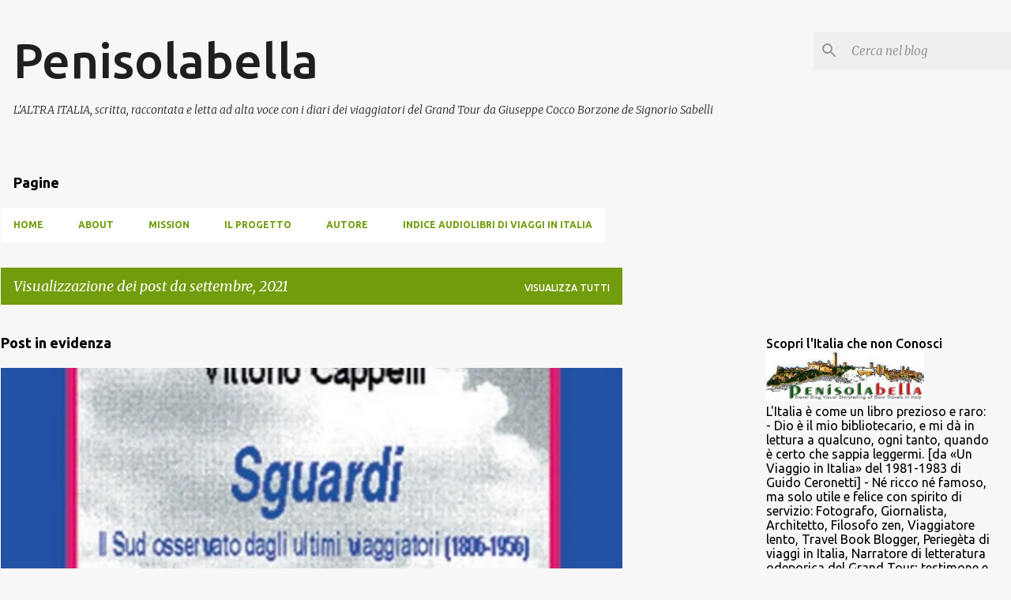

--- FILE ---
content_type: text/html; charset=UTF-8
request_url: https://penisolabella.blogspot.com/2021/09/
body_size: 65319
content:
<!DOCTYPE html>
<html dir='ltr' xmlns='http://www.w3.org/1999/xhtml' xmlns:b='http://www.google.com/2005/gml/b' xmlns:data='http://www.google.com/2005/gml/data' xmlns:expr='http://www.google.com/2005/gml/expr'>
<head>
<meta content='A7A767951BED84C715B0CF559793AA08' name='msvalidate.01'/>
<meta content='aa2cf27c428f43e0ae8a2d0ddd2a6079' name='p:domain_verify'/>
<!-- TradeDoubler site verification 2794517 -->
<meta content='width=device-width, initial-scale=1' name='viewport'/>
<meta content='e5d34ad19f954a1cbb38393d1cb43872c60cbd63' name='B-verify'/>
<meta content='4a6807d439db55f7' name='yandex-verification'/>
<title>Penisolabella</title>
<meta content='text/html; charset=UTF-8' http-equiv='Content-Type'/>
<!-- Chrome, Firefox OS and Opera -->
<meta content='#f7f7f7' name='theme-color'/>
<!-- Windows Phone -->
<meta content='#f7f7f7' name='msapplication-navbutton-color'/>
<meta content='blogger' name='generator'/>
<link href='https://penisolabella.blogspot.com/favicon.ico' rel='icon' type='image/x-icon'/>
<link href='https://penisolabella.blogspot.com/2021/09/' rel='canonical'/>
<link rel="alternate" type="application/atom+xml" title="Penisolabella - Atom" href="https://penisolabella.blogspot.com/feeds/posts/default" />
<link rel="alternate" type="application/rss+xml" title="Penisolabella - RSS" href="https://penisolabella.blogspot.com/feeds/posts/default?alt=rss" />
<link rel="service.post" type="application/atom+xml" title="Penisolabella - Atom" href="https://www.blogger.com/feeds/4238539460401252222/posts/default" />
<!--Can't find substitution for tag [blog.ieCssRetrofitLinks]-->
<meta content='Audiolibri di viaggi in Italia, letture ad alta voce di Giuseppe Cocco Borzone de Signorio Sabelli' name='description'/>
<meta content='https://penisolabella.blogspot.com/2021/09/' property='og:url'/>
<meta content='Penisolabella' property='og:title'/>
<meta content='Audiolibri di viaggi in Italia, letture ad alta voce di Giuseppe Cocco Borzone de Signorio Sabelli' property='og:description'/>
<meta content='https://lh3.googleusercontent.com/blogger_img_proxy/AEn0k_vIlvSQflnqOY6DI0BoSpycI7MQA5c_uKwIAOD0bV-SRM4D_mLg7a5j-eH4wWNjbq8auNL8BZFu-vziMcNHfPBnrR0b-oEUfTD_asWXHeAWMZGz9w=w1200-h630-n-k-no-nu' property='og:image'/>
<meta content='https://lh3.googleusercontent.com/blogger_img_proxy/AEn0k_sZBsEOqBfLzPsbcBIAg-95gxY9kT_7IUqUCN8doq7YZzO5yi4yMcIB0gv8tBJxghtVyeBTiUxUv3pxZm1MQIiURrfjwBgZRGKSu_-uz1IG05MFUQ=w1200-h630-n-k-no-nu' property='og:image'/>
<meta content='https://lh3.googleusercontent.com/blogger_img_proxy/AEn0k_vMeF-0FIw9iqWTErAr9Kpa1MnjAAaoZ9Tc75NcBReJyes-Ci399_bI4flTvCX44CcL6gaTCBHjOKgGpEY9EzyHmynNwJq3PfzufvoF0qvK1rCkbg=w1200-h630-n-k-no-nu' property='og:image'/>
<meta content='https://lh3.googleusercontent.com/blogger_img_proxy/AEn0k_v9GgruLvBSZEfsNNJV8KmnfFkPPROLODizB8nxecHvUmTBqSGDIvUC4DPkC8bvBkUBeLd3dw8On8ir7qRK5WTpXG3Bk6bmZVv4Qn11h57sUjV9OA=w1200-h630-n-k-no-nu' property='og:image'/>
<style type='text/css'>@font-face{font-family:'Lato';font-style:normal;font-weight:400;font-display:swap;src:url(//fonts.gstatic.com/s/lato/v25/S6uyw4BMUTPHjxAwXiWtFCfQ7A.woff2)format('woff2');unicode-range:U+0100-02BA,U+02BD-02C5,U+02C7-02CC,U+02CE-02D7,U+02DD-02FF,U+0304,U+0308,U+0329,U+1D00-1DBF,U+1E00-1E9F,U+1EF2-1EFF,U+2020,U+20A0-20AB,U+20AD-20C0,U+2113,U+2C60-2C7F,U+A720-A7FF;}@font-face{font-family:'Lato';font-style:normal;font-weight:400;font-display:swap;src:url(//fonts.gstatic.com/s/lato/v25/S6uyw4BMUTPHjx4wXiWtFCc.woff2)format('woff2');unicode-range:U+0000-00FF,U+0131,U+0152-0153,U+02BB-02BC,U+02C6,U+02DA,U+02DC,U+0304,U+0308,U+0329,U+2000-206F,U+20AC,U+2122,U+2191,U+2193,U+2212,U+2215,U+FEFF,U+FFFD;}@font-face{font-family:'Lato';font-style:normal;font-weight:700;font-display:swap;src:url(//fonts.gstatic.com/s/lato/v25/S6u9w4BMUTPHh6UVSwaPGQ3q5d0N7w.woff2)format('woff2');unicode-range:U+0100-02BA,U+02BD-02C5,U+02C7-02CC,U+02CE-02D7,U+02DD-02FF,U+0304,U+0308,U+0329,U+1D00-1DBF,U+1E00-1E9F,U+1EF2-1EFF,U+2020,U+20A0-20AB,U+20AD-20C0,U+2113,U+2C60-2C7F,U+A720-A7FF;}@font-face{font-family:'Lato';font-style:normal;font-weight:700;font-display:swap;src:url(//fonts.gstatic.com/s/lato/v25/S6u9w4BMUTPHh6UVSwiPGQ3q5d0.woff2)format('woff2');unicode-range:U+0000-00FF,U+0131,U+0152-0153,U+02BB-02BC,U+02C6,U+02DA,U+02DC,U+0304,U+0308,U+0329,U+2000-206F,U+20AC,U+2122,U+2191,U+2193,U+2212,U+2215,U+FEFF,U+FFFD;}@font-face{font-family:'Lato';font-style:normal;font-weight:900;font-display:swap;src:url(//fonts.gstatic.com/s/lato/v25/S6u9w4BMUTPHh50XSwaPGQ3q5d0N7w.woff2)format('woff2');unicode-range:U+0100-02BA,U+02BD-02C5,U+02C7-02CC,U+02CE-02D7,U+02DD-02FF,U+0304,U+0308,U+0329,U+1D00-1DBF,U+1E00-1E9F,U+1EF2-1EFF,U+2020,U+20A0-20AB,U+20AD-20C0,U+2113,U+2C60-2C7F,U+A720-A7FF;}@font-face{font-family:'Lato';font-style:normal;font-weight:900;font-display:swap;src:url(//fonts.gstatic.com/s/lato/v25/S6u9w4BMUTPHh50XSwiPGQ3q5d0.woff2)format('woff2');unicode-range:U+0000-00FF,U+0131,U+0152-0153,U+02BB-02BC,U+02C6,U+02DA,U+02DC,U+0304,U+0308,U+0329,U+2000-206F,U+20AC,U+2122,U+2191,U+2193,U+2212,U+2215,U+FEFF,U+FFFD;}@font-face{font-family:'Merriweather';font-style:italic;font-weight:300;font-stretch:100%;font-display:swap;src:url(//fonts.gstatic.com/s/merriweather/v33/u-4c0qyriQwlOrhSvowK_l5-eTxCVx0ZbwLvKH2Gk9hLmp0v5yA-xXPqCzLvF-adrHOg7iDTFw.woff2)format('woff2');unicode-range:U+0460-052F,U+1C80-1C8A,U+20B4,U+2DE0-2DFF,U+A640-A69F,U+FE2E-FE2F;}@font-face{font-family:'Merriweather';font-style:italic;font-weight:300;font-stretch:100%;font-display:swap;src:url(//fonts.gstatic.com/s/merriweather/v33/u-4c0qyriQwlOrhSvowK_l5-eTxCVx0ZbwLvKH2Gk9hLmp0v5yA-xXPqCzLvF--drHOg7iDTFw.woff2)format('woff2');unicode-range:U+0301,U+0400-045F,U+0490-0491,U+04B0-04B1,U+2116;}@font-face{font-family:'Merriweather';font-style:italic;font-weight:300;font-stretch:100%;font-display:swap;src:url(//fonts.gstatic.com/s/merriweather/v33/u-4c0qyriQwlOrhSvowK_l5-eTxCVx0ZbwLvKH2Gk9hLmp0v5yA-xXPqCzLvF-SdrHOg7iDTFw.woff2)format('woff2');unicode-range:U+0102-0103,U+0110-0111,U+0128-0129,U+0168-0169,U+01A0-01A1,U+01AF-01B0,U+0300-0301,U+0303-0304,U+0308-0309,U+0323,U+0329,U+1EA0-1EF9,U+20AB;}@font-face{font-family:'Merriweather';font-style:italic;font-weight:300;font-stretch:100%;font-display:swap;src:url(//fonts.gstatic.com/s/merriweather/v33/u-4c0qyriQwlOrhSvowK_l5-eTxCVx0ZbwLvKH2Gk9hLmp0v5yA-xXPqCzLvF-WdrHOg7iDTFw.woff2)format('woff2');unicode-range:U+0100-02BA,U+02BD-02C5,U+02C7-02CC,U+02CE-02D7,U+02DD-02FF,U+0304,U+0308,U+0329,U+1D00-1DBF,U+1E00-1E9F,U+1EF2-1EFF,U+2020,U+20A0-20AB,U+20AD-20C0,U+2113,U+2C60-2C7F,U+A720-A7FF;}@font-face{font-family:'Merriweather';font-style:italic;font-weight:300;font-stretch:100%;font-display:swap;src:url(//fonts.gstatic.com/s/merriweather/v33/u-4c0qyriQwlOrhSvowK_l5-eTxCVx0ZbwLvKH2Gk9hLmp0v5yA-xXPqCzLvF-udrHOg7iA.woff2)format('woff2');unicode-range:U+0000-00FF,U+0131,U+0152-0153,U+02BB-02BC,U+02C6,U+02DA,U+02DC,U+0304,U+0308,U+0329,U+2000-206F,U+20AC,U+2122,U+2191,U+2193,U+2212,U+2215,U+FEFF,U+FFFD;}@font-face{font-family:'Merriweather';font-style:italic;font-weight:400;font-stretch:100%;font-display:swap;src:url(//fonts.gstatic.com/s/merriweather/v33/u-4c0qyriQwlOrhSvowK_l5-eTxCVx0ZbwLvKH2Gk9hLmp0v5yA-xXPqCzLvF-adrHOg7iDTFw.woff2)format('woff2');unicode-range:U+0460-052F,U+1C80-1C8A,U+20B4,U+2DE0-2DFF,U+A640-A69F,U+FE2E-FE2F;}@font-face{font-family:'Merriweather';font-style:italic;font-weight:400;font-stretch:100%;font-display:swap;src:url(//fonts.gstatic.com/s/merriweather/v33/u-4c0qyriQwlOrhSvowK_l5-eTxCVx0ZbwLvKH2Gk9hLmp0v5yA-xXPqCzLvF--drHOg7iDTFw.woff2)format('woff2');unicode-range:U+0301,U+0400-045F,U+0490-0491,U+04B0-04B1,U+2116;}@font-face{font-family:'Merriweather';font-style:italic;font-weight:400;font-stretch:100%;font-display:swap;src:url(//fonts.gstatic.com/s/merriweather/v33/u-4c0qyriQwlOrhSvowK_l5-eTxCVx0ZbwLvKH2Gk9hLmp0v5yA-xXPqCzLvF-SdrHOg7iDTFw.woff2)format('woff2');unicode-range:U+0102-0103,U+0110-0111,U+0128-0129,U+0168-0169,U+01A0-01A1,U+01AF-01B0,U+0300-0301,U+0303-0304,U+0308-0309,U+0323,U+0329,U+1EA0-1EF9,U+20AB;}@font-face{font-family:'Merriweather';font-style:italic;font-weight:400;font-stretch:100%;font-display:swap;src:url(//fonts.gstatic.com/s/merriweather/v33/u-4c0qyriQwlOrhSvowK_l5-eTxCVx0ZbwLvKH2Gk9hLmp0v5yA-xXPqCzLvF-WdrHOg7iDTFw.woff2)format('woff2');unicode-range:U+0100-02BA,U+02BD-02C5,U+02C7-02CC,U+02CE-02D7,U+02DD-02FF,U+0304,U+0308,U+0329,U+1D00-1DBF,U+1E00-1E9F,U+1EF2-1EFF,U+2020,U+20A0-20AB,U+20AD-20C0,U+2113,U+2C60-2C7F,U+A720-A7FF;}@font-face{font-family:'Merriweather';font-style:italic;font-weight:400;font-stretch:100%;font-display:swap;src:url(//fonts.gstatic.com/s/merriweather/v33/u-4c0qyriQwlOrhSvowK_l5-eTxCVx0ZbwLvKH2Gk9hLmp0v5yA-xXPqCzLvF-udrHOg7iA.woff2)format('woff2');unicode-range:U+0000-00FF,U+0131,U+0152-0153,U+02BB-02BC,U+02C6,U+02DA,U+02DC,U+0304,U+0308,U+0329,U+2000-206F,U+20AC,U+2122,U+2191,U+2193,U+2212,U+2215,U+FEFF,U+FFFD;}@font-face{font-family:'Merriweather';font-style:normal;font-weight:400;font-stretch:100%;font-display:swap;src:url(//fonts.gstatic.com/s/merriweather/v33/u-4e0qyriQwlOrhSvowK_l5UcA6zuSYEqOzpPe3HOZJ5eX1WtLaQwmYiSeqnJ-mXq1Gi3iE.woff2)format('woff2');unicode-range:U+0460-052F,U+1C80-1C8A,U+20B4,U+2DE0-2DFF,U+A640-A69F,U+FE2E-FE2F;}@font-face{font-family:'Merriweather';font-style:normal;font-weight:400;font-stretch:100%;font-display:swap;src:url(//fonts.gstatic.com/s/merriweather/v33/u-4e0qyriQwlOrhSvowK_l5UcA6zuSYEqOzpPe3HOZJ5eX1WtLaQwmYiSequJ-mXq1Gi3iE.woff2)format('woff2');unicode-range:U+0301,U+0400-045F,U+0490-0491,U+04B0-04B1,U+2116;}@font-face{font-family:'Merriweather';font-style:normal;font-weight:400;font-stretch:100%;font-display:swap;src:url(//fonts.gstatic.com/s/merriweather/v33/u-4e0qyriQwlOrhSvowK_l5UcA6zuSYEqOzpPe3HOZJ5eX1WtLaQwmYiSeqlJ-mXq1Gi3iE.woff2)format('woff2');unicode-range:U+0102-0103,U+0110-0111,U+0128-0129,U+0168-0169,U+01A0-01A1,U+01AF-01B0,U+0300-0301,U+0303-0304,U+0308-0309,U+0323,U+0329,U+1EA0-1EF9,U+20AB;}@font-face{font-family:'Merriweather';font-style:normal;font-weight:400;font-stretch:100%;font-display:swap;src:url(//fonts.gstatic.com/s/merriweather/v33/u-4e0qyriQwlOrhSvowK_l5UcA6zuSYEqOzpPe3HOZJ5eX1WtLaQwmYiSeqkJ-mXq1Gi3iE.woff2)format('woff2');unicode-range:U+0100-02BA,U+02BD-02C5,U+02C7-02CC,U+02CE-02D7,U+02DD-02FF,U+0304,U+0308,U+0329,U+1D00-1DBF,U+1E00-1E9F,U+1EF2-1EFF,U+2020,U+20A0-20AB,U+20AD-20C0,U+2113,U+2C60-2C7F,U+A720-A7FF;}@font-face{font-family:'Merriweather';font-style:normal;font-weight:400;font-stretch:100%;font-display:swap;src:url(//fonts.gstatic.com/s/merriweather/v33/u-4e0qyriQwlOrhSvowK_l5UcA6zuSYEqOzpPe3HOZJ5eX1WtLaQwmYiSeqqJ-mXq1Gi.woff2)format('woff2');unicode-range:U+0000-00FF,U+0131,U+0152-0153,U+02BB-02BC,U+02C6,U+02DA,U+02DC,U+0304,U+0308,U+0329,U+2000-206F,U+20AC,U+2122,U+2191,U+2193,U+2212,U+2215,U+FEFF,U+FFFD;}@font-face{font-family:'Merriweather';font-style:normal;font-weight:700;font-stretch:100%;font-display:swap;src:url(//fonts.gstatic.com/s/merriweather/v33/u-4e0qyriQwlOrhSvowK_l5UcA6zuSYEqOzpPe3HOZJ5eX1WtLaQwmYiSeqnJ-mXq1Gi3iE.woff2)format('woff2');unicode-range:U+0460-052F,U+1C80-1C8A,U+20B4,U+2DE0-2DFF,U+A640-A69F,U+FE2E-FE2F;}@font-face{font-family:'Merriweather';font-style:normal;font-weight:700;font-stretch:100%;font-display:swap;src:url(//fonts.gstatic.com/s/merriweather/v33/u-4e0qyriQwlOrhSvowK_l5UcA6zuSYEqOzpPe3HOZJ5eX1WtLaQwmYiSequJ-mXq1Gi3iE.woff2)format('woff2');unicode-range:U+0301,U+0400-045F,U+0490-0491,U+04B0-04B1,U+2116;}@font-face{font-family:'Merriweather';font-style:normal;font-weight:700;font-stretch:100%;font-display:swap;src:url(//fonts.gstatic.com/s/merriweather/v33/u-4e0qyriQwlOrhSvowK_l5UcA6zuSYEqOzpPe3HOZJ5eX1WtLaQwmYiSeqlJ-mXq1Gi3iE.woff2)format('woff2');unicode-range:U+0102-0103,U+0110-0111,U+0128-0129,U+0168-0169,U+01A0-01A1,U+01AF-01B0,U+0300-0301,U+0303-0304,U+0308-0309,U+0323,U+0329,U+1EA0-1EF9,U+20AB;}@font-face{font-family:'Merriweather';font-style:normal;font-weight:700;font-stretch:100%;font-display:swap;src:url(//fonts.gstatic.com/s/merriweather/v33/u-4e0qyriQwlOrhSvowK_l5UcA6zuSYEqOzpPe3HOZJ5eX1WtLaQwmYiSeqkJ-mXq1Gi3iE.woff2)format('woff2');unicode-range:U+0100-02BA,U+02BD-02C5,U+02C7-02CC,U+02CE-02D7,U+02DD-02FF,U+0304,U+0308,U+0329,U+1D00-1DBF,U+1E00-1E9F,U+1EF2-1EFF,U+2020,U+20A0-20AB,U+20AD-20C0,U+2113,U+2C60-2C7F,U+A720-A7FF;}@font-face{font-family:'Merriweather';font-style:normal;font-weight:700;font-stretch:100%;font-display:swap;src:url(//fonts.gstatic.com/s/merriweather/v33/u-4e0qyriQwlOrhSvowK_l5UcA6zuSYEqOzpPe3HOZJ5eX1WtLaQwmYiSeqqJ-mXq1Gi.woff2)format('woff2');unicode-range:U+0000-00FF,U+0131,U+0152-0153,U+02BB-02BC,U+02C6,U+02DA,U+02DC,U+0304,U+0308,U+0329,U+2000-206F,U+20AC,U+2122,U+2191,U+2193,U+2212,U+2215,U+FEFF,U+FFFD;}@font-face{font-family:'Merriweather';font-style:normal;font-weight:900;font-stretch:100%;font-display:swap;src:url(//fonts.gstatic.com/s/merriweather/v33/u-4e0qyriQwlOrhSvowK_l5UcA6zuSYEqOzpPe3HOZJ5eX1WtLaQwmYiSeqnJ-mXq1Gi3iE.woff2)format('woff2');unicode-range:U+0460-052F,U+1C80-1C8A,U+20B4,U+2DE0-2DFF,U+A640-A69F,U+FE2E-FE2F;}@font-face{font-family:'Merriweather';font-style:normal;font-weight:900;font-stretch:100%;font-display:swap;src:url(//fonts.gstatic.com/s/merriweather/v33/u-4e0qyriQwlOrhSvowK_l5UcA6zuSYEqOzpPe3HOZJ5eX1WtLaQwmYiSequJ-mXq1Gi3iE.woff2)format('woff2');unicode-range:U+0301,U+0400-045F,U+0490-0491,U+04B0-04B1,U+2116;}@font-face{font-family:'Merriweather';font-style:normal;font-weight:900;font-stretch:100%;font-display:swap;src:url(//fonts.gstatic.com/s/merriweather/v33/u-4e0qyriQwlOrhSvowK_l5UcA6zuSYEqOzpPe3HOZJ5eX1WtLaQwmYiSeqlJ-mXq1Gi3iE.woff2)format('woff2');unicode-range:U+0102-0103,U+0110-0111,U+0128-0129,U+0168-0169,U+01A0-01A1,U+01AF-01B0,U+0300-0301,U+0303-0304,U+0308-0309,U+0323,U+0329,U+1EA0-1EF9,U+20AB;}@font-face{font-family:'Merriweather';font-style:normal;font-weight:900;font-stretch:100%;font-display:swap;src:url(//fonts.gstatic.com/s/merriweather/v33/u-4e0qyriQwlOrhSvowK_l5UcA6zuSYEqOzpPe3HOZJ5eX1WtLaQwmYiSeqkJ-mXq1Gi3iE.woff2)format('woff2');unicode-range:U+0100-02BA,U+02BD-02C5,U+02C7-02CC,U+02CE-02D7,U+02DD-02FF,U+0304,U+0308,U+0329,U+1D00-1DBF,U+1E00-1E9F,U+1EF2-1EFF,U+2020,U+20A0-20AB,U+20AD-20C0,U+2113,U+2C60-2C7F,U+A720-A7FF;}@font-face{font-family:'Merriweather';font-style:normal;font-weight:900;font-stretch:100%;font-display:swap;src:url(//fonts.gstatic.com/s/merriweather/v33/u-4e0qyriQwlOrhSvowK_l5UcA6zuSYEqOzpPe3HOZJ5eX1WtLaQwmYiSeqqJ-mXq1Gi.woff2)format('woff2');unicode-range:U+0000-00FF,U+0131,U+0152-0153,U+02BB-02BC,U+02C6,U+02DA,U+02DC,U+0304,U+0308,U+0329,U+2000-206F,U+20AC,U+2122,U+2191,U+2193,U+2212,U+2215,U+FEFF,U+FFFD;}@font-face{font-family:'Ubuntu';font-style:normal;font-weight:400;font-display:swap;src:url(//fonts.gstatic.com/s/ubuntu/v21/4iCs6KVjbNBYlgoKcg72nU6AF7xm.woff2)format('woff2');unicode-range:U+0460-052F,U+1C80-1C8A,U+20B4,U+2DE0-2DFF,U+A640-A69F,U+FE2E-FE2F;}@font-face{font-family:'Ubuntu';font-style:normal;font-weight:400;font-display:swap;src:url(//fonts.gstatic.com/s/ubuntu/v21/4iCs6KVjbNBYlgoKew72nU6AF7xm.woff2)format('woff2');unicode-range:U+0301,U+0400-045F,U+0490-0491,U+04B0-04B1,U+2116;}@font-face{font-family:'Ubuntu';font-style:normal;font-weight:400;font-display:swap;src:url(//fonts.gstatic.com/s/ubuntu/v21/4iCs6KVjbNBYlgoKcw72nU6AF7xm.woff2)format('woff2');unicode-range:U+1F00-1FFF;}@font-face{font-family:'Ubuntu';font-style:normal;font-weight:400;font-display:swap;src:url(//fonts.gstatic.com/s/ubuntu/v21/4iCs6KVjbNBYlgoKfA72nU6AF7xm.woff2)format('woff2');unicode-range:U+0370-0377,U+037A-037F,U+0384-038A,U+038C,U+038E-03A1,U+03A3-03FF;}@font-face{font-family:'Ubuntu';font-style:normal;font-weight:400;font-display:swap;src:url(//fonts.gstatic.com/s/ubuntu/v21/4iCs6KVjbNBYlgoKcQ72nU6AF7xm.woff2)format('woff2');unicode-range:U+0100-02BA,U+02BD-02C5,U+02C7-02CC,U+02CE-02D7,U+02DD-02FF,U+0304,U+0308,U+0329,U+1D00-1DBF,U+1E00-1E9F,U+1EF2-1EFF,U+2020,U+20A0-20AB,U+20AD-20C0,U+2113,U+2C60-2C7F,U+A720-A7FF;}@font-face{font-family:'Ubuntu';font-style:normal;font-weight:400;font-display:swap;src:url(//fonts.gstatic.com/s/ubuntu/v21/4iCs6KVjbNBYlgoKfw72nU6AFw.woff2)format('woff2');unicode-range:U+0000-00FF,U+0131,U+0152-0153,U+02BB-02BC,U+02C6,U+02DA,U+02DC,U+0304,U+0308,U+0329,U+2000-206F,U+20AC,U+2122,U+2191,U+2193,U+2212,U+2215,U+FEFF,U+FFFD;}@font-face{font-family:'Ubuntu';font-style:normal;font-weight:500;font-display:swap;src:url(//fonts.gstatic.com/s/ubuntu/v21/4iCv6KVjbNBYlgoCjC3jvWyNPYZvg7UI.woff2)format('woff2');unicode-range:U+0460-052F,U+1C80-1C8A,U+20B4,U+2DE0-2DFF,U+A640-A69F,U+FE2E-FE2F;}@font-face{font-family:'Ubuntu';font-style:normal;font-weight:500;font-display:swap;src:url(//fonts.gstatic.com/s/ubuntu/v21/4iCv6KVjbNBYlgoCjC3jtGyNPYZvg7UI.woff2)format('woff2');unicode-range:U+0301,U+0400-045F,U+0490-0491,U+04B0-04B1,U+2116;}@font-face{font-family:'Ubuntu';font-style:normal;font-weight:500;font-display:swap;src:url(//fonts.gstatic.com/s/ubuntu/v21/4iCv6KVjbNBYlgoCjC3jvGyNPYZvg7UI.woff2)format('woff2');unicode-range:U+1F00-1FFF;}@font-face{font-family:'Ubuntu';font-style:normal;font-weight:500;font-display:swap;src:url(//fonts.gstatic.com/s/ubuntu/v21/4iCv6KVjbNBYlgoCjC3js2yNPYZvg7UI.woff2)format('woff2');unicode-range:U+0370-0377,U+037A-037F,U+0384-038A,U+038C,U+038E-03A1,U+03A3-03FF;}@font-face{font-family:'Ubuntu';font-style:normal;font-weight:500;font-display:swap;src:url(//fonts.gstatic.com/s/ubuntu/v21/4iCv6KVjbNBYlgoCjC3jvmyNPYZvg7UI.woff2)format('woff2');unicode-range:U+0100-02BA,U+02BD-02C5,U+02C7-02CC,U+02CE-02D7,U+02DD-02FF,U+0304,U+0308,U+0329,U+1D00-1DBF,U+1E00-1E9F,U+1EF2-1EFF,U+2020,U+20A0-20AB,U+20AD-20C0,U+2113,U+2C60-2C7F,U+A720-A7FF;}@font-face{font-family:'Ubuntu';font-style:normal;font-weight:500;font-display:swap;src:url(//fonts.gstatic.com/s/ubuntu/v21/4iCv6KVjbNBYlgoCjC3jsGyNPYZvgw.woff2)format('woff2');unicode-range:U+0000-00FF,U+0131,U+0152-0153,U+02BB-02BC,U+02C6,U+02DA,U+02DC,U+0304,U+0308,U+0329,U+2000-206F,U+20AC,U+2122,U+2191,U+2193,U+2212,U+2215,U+FEFF,U+FFFD;}@font-face{font-family:'Ubuntu';font-style:normal;font-weight:700;font-display:swap;src:url(//fonts.gstatic.com/s/ubuntu/v21/4iCv6KVjbNBYlgoCxCvjvWyNPYZvg7UI.woff2)format('woff2');unicode-range:U+0460-052F,U+1C80-1C8A,U+20B4,U+2DE0-2DFF,U+A640-A69F,U+FE2E-FE2F;}@font-face{font-family:'Ubuntu';font-style:normal;font-weight:700;font-display:swap;src:url(//fonts.gstatic.com/s/ubuntu/v21/4iCv6KVjbNBYlgoCxCvjtGyNPYZvg7UI.woff2)format('woff2');unicode-range:U+0301,U+0400-045F,U+0490-0491,U+04B0-04B1,U+2116;}@font-face{font-family:'Ubuntu';font-style:normal;font-weight:700;font-display:swap;src:url(//fonts.gstatic.com/s/ubuntu/v21/4iCv6KVjbNBYlgoCxCvjvGyNPYZvg7UI.woff2)format('woff2');unicode-range:U+1F00-1FFF;}@font-face{font-family:'Ubuntu';font-style:normal;font-weight:700;font-display:swap;src:url(//fonts.gstatic.com/s/ubuntu/v21/4iCv6KVjbNBYlgoCxCvjs2yNPYZvg7UI.woff2)format('woff2');unicode-range:U+0370-0377,U+037A-037F,U+0384-038A,U+038C,U+038E-03A1,U+03A3-03FF;}@font-face{font-family:'Ubuntu';font-style:normal;font-weight:700;font-display:swap;src:url(//fonts.gstatic.com/s/ubuntu/v21/4iCv6KVjbNBYlgoCxCvjvmyNPYZvg7UI.woff2)format('woff2');unicode-range:U+0100-02BA,U+02BD-02C5,U+02C7-02CC,U+02CE-02D7,U+02DD-02FF,U+0304,U+0308,U+0329,U+1D00-1DBF,U+1E00-1E9F,U+1EF2-1EFF,U+2020,U+20A0-20AB,U+20AD-20C0,U+2113,U+2C60-2C7F,U+A720-A7FF;}@font-face{font-family:'Ubuntu';font-style:normal;font-weight:700;font-display:swap;src:url(//fonts.gstatic.com/s/ubuntu/v21/4iCv6KVjbNBYlgoCxCvjsGyNPYZvgw.woff2)format('woff2');unicode-range:U+0000-00FF,U+0131,U+0152-0153,U+02BB-02BC,U+02C6,U+02DA,U+02DC,U+0304,U+0308,U+0329,U+2000-206F,U+20AC,U+2122,U+2191,U+2193,U+2212,U+2215,U+FEFF,U+FFFD;}</style>
<style id='page-skin-1' type='text/css'><!--
/*! normalize.css v3.0.1 | MIT License | git.io/normalize */html{font-family:sans-serif;-ms-text-size-adjust:100%;-webkit-text-size-adjust:100%}body{margin:0}article,aside,details,figcaption,figure,footer,header,hgroup,main,nav,section,summary{display:block}audio,canvas,progress,video{display:inline-block;vertical-align:baseline}audio:not([controls]){display:none;height:0}[hidden],template{display:none}a{background:transparent}a:active,a:hover{outline:0}abbr[title]{border-bottom:1px dotted}b,strong{font-weight:bold}dfn{font-style:italic}h1{font-size:2em;margin:.67em 0}mark{background:#ff0;color:#000}small{font-size:80%}sub,sup{font-size:75%;line-height:0;position:relative;vertical-align:baseline}sup{top:-0.5em}sub{bottom:-0.25em}img{border:0}svg:not(:root){overflow:hidden}figure{margin:1em 40px}hr{-moz-box-sizing:content-box;box-sizing:content-box;height:0}pre{overflow:auto}code,kbd,pre,samp{font-family:monospace,monospace;font-size:1em}button,input,optgroup,select,textarea{color:inherit;font:inherit;margin:0}button{overflow:visible}button,select{text-transform:none}button,html input[type="button"],input[type="reset"],input[type="submit"]{-webkit-appearance:button;cursor:pointer}button[disabled],html input[disabled]{cursor:default}button::-moz-focus-inner,input::-moz-focus-inner{border:0;padding:0}input{line-height:normal}input[type="checkbox"],input[type="radio"]{box-sizing:border-box;padding:0}input[type="number"]::-webkit-inner-spin-button,input[type="number"]::-webkit-outer-spin-button{height:auto}input[type="search"]{-webkit-appearance:textfield;-moz-box-sizing:content-box;-webkit-box-sizing:content-box;box-sizing:content-box}input[type="search"]::-webkit-search-cancel-button,input[type="search"]::-webkit-search-decoration{-webkit-appearance:none}fieldset{border:1px solid #c0c0c0;margin:0 2px;padding:.35em .625em .75em}legend{border:0;padding:0}textarea{overflow:auto}optgroup{font-weight:bold}table{border-collapse:collapse;border-spacing:0}td,th{padding:0}
/*!************************************************
* Blogger Template Style
* Name: Emporio
**************************************************/
body {
overflow-wrap: break-word;
word-break: break-word;
word-wrap: break-word;
}
.hidden {
display: none;
}
.invisible {
visibility: hidden;
}
.container::after,
.float-container::after {
clear: both;
content: '';
display: table;
}
.clearboth {
clear: both;
}
.dim-overlay {
background-color: rgba(0, 0, 0, 0.54);
height: 100vh;
left: 0;
position: fixed;
top: 0;
width: 100%;
}
#sharing-dim-overlay {
background-color: transparent;
}
.loading-spinner-large {
-webkit-animation: mspin-rotate 1568.63ms infinite linear;
animation: mspin-rotate 1568.63ms infinite linear;
height: 48px;
overflow: hidden;
position: absolute;
width: 48px;
z-index: 200;
}
.loading-spinner-large > div {
-webkit-animation: mspin-revrot 5332ms infinite steps(4);
animation: mspin-revrot 5332ms infinite steps(4);
}
.loading-spinner-large > div > div {
-webkit-animation: mspin-singlecolor-large-film 1333ms infinite steps(81);
animation: mspin-singlecolor-large-film 1333ms infinite steps(81);
background-size: 100%;
height: 48px;
width: 3888px;
}
.mspin-black-large > div > div,
.mspin-grey_54-large > div > div {
background-image: url(https://www.blogblog.com/indie/mspin_black_large.svg);
}
.mspin-white-large > div > div {
background-image: url(https://www.blogblog.com/indie/mspin_white_large.svg);
}
.mspin-grey_54-large {
opacity: .54;
}
@-webkit-keyframes mspin-singlecolor-large-film {
from {
-webkit-transform: translateX(0);
transform: translateX(0);
}
to {
-webkit-transform: translateX(-3888px);
transform: translateX(-3888px);
}
}
@keyframes mspin-singlecolor-large-film {
from {
-webkit-transform: translateX(0);
transform: translateX(0);
}
to {
-webkit-transform: translateX(-3888px);
transform: translateX(-3888px);
}
}
@-webkit-keyframes mspin-rotate {
from {
-webkit-transform: rotate(0deg);
transform: rotate(0deg);
}
to {
-webkit-transform: rotate(360deg);
transform: rotate(360deg);
}
}
@keyframes mspin-rotate {
from {
-webkit-transform: rotate(0deg);
transform: rotate(0deg);
}
to {
-webkit-transform: rotate(360deg);
transform: rotate(360deg);
}
}
@-webkit-keyframes mspin-revrot {
from {
-webkit-transform: rotate(0deg);
transform: rotate(0deg);
}
to {
-webkit-transform: rotate(-360deg);
transform: rotate(-360deg);
}
}
@keyframes mspin-revrot {
from {
-webkit-transform: rotate(0deg);
transform: rotate(0deg);
}
to {
-webkit-transform: rotate(-360deg);
transform: rotate(-360deg);
}
}
input::-ms-clear {
display: none;
}
.blogger-logo,
.svg-icon-24.blogger-logo {
fill: #ff9800;
opacity: 1.0;
}
.skip-navigation {
background-color: #fff;
box-sizing: border-box;
color: #000;
display: block;
height: 0;
left: 0;
line-height: 50px;
overflow: hidden;
padding-top: 0;
position: fixed;
text-align: center;
top: 0;
-webkit-transition: box-shadow 0.3s, height 0.3s, padding-top 0.3s;
transition: box-shadow 0.3s, height 0.3s, padding-top 0.3s;
width: 100%;
z-index: 900;
}
.skip-navigation:focus {
box-shadow: 0 4px 5px 0 rgba(0, 0, 0, 0.14), 0 1px 10px 0 rgba(0, 0, 0, 0.12), 0 2px 4px -1px rgba(0, 0, 0, 0.2);
height: 50px;
}
#main {
outline: none;
}
.main-heading {
position: absolute;
clip: rect(1px, 1px, 1px, 1px);
padding: 0;
border: 0;
height: 1px;
width: 1px;
overflow: hidden;
}
.widget.Attribution {
margin-top: 1em;
text-align: center;
}
.widget.Attribution .blogger img,
.widget.Attribution .blogger svg {
vertical-align: bottom;
}
.widget.Attribution .blogger img {
margin-right: 0.5em;
}
.widget.Attribution div {
line-height: 24px;
margin-top: 0.5em;
}
.widget.Attribution .image-attribution,
.widget.Attribution .copyright {
font-size: 0.7em;
margin-top: 1.5em;
}
.item-control {
display: none;
}
.BLOG_mobile_video_class {
display: none;
}
.bg-photo {
background-attachment: scroll !important;
}
body .CSS_LIGHTBOX {
z-index: 900;
}
.extendable .show-more,
.extendable .show-less {
border-color: #729c0b;
color: #729c0b;
margin-top: 8px;
}
.extendable .show-more.hidden,
.extendable .show-less.hidden {
display: none;
}
.inline-ad {
display: none;
max-width: 100%;
overflow: hidden;
}
.adsbygoogle {
display: block;
}
#cookieChoiceInfo {
bottom: 0;
top: auto;
}
iframe.b-hbp-video {
border: 0;
}
.post-body img {
max-width: 100%;
}
.post-body iframe {
max-width: 100%;
}
.post-body a[imageanchor="1"] {
display: inline-block;
}
.byline {
margin-right: 1em;
}
.byline:last-child {
margin-right: 0;
}
.paging-control-container {
margin-bottom: 16px;
}
.paging-control-container .paging-control {
display: inline-block;
}
.paging-control-container .paging-control,
.paging-control-container .comment-range-text::after {
color: #729c0b;
}
.paging-control-container .paging-control,
.paging-control-container .comment-range-text {
margin-right: 8px;
}
.paging-control-container .paging-control::after,
.paging-control-container .comment-range-text::after {
content: '\00B7';
cursor: default;
padding-left: 8px;
pointer-events: none;
}
.paging-control-container .paging-control:last-child::after,
.paging-control-container .comment-range-text:last-child::after {
content: none;
}
.byline.reactions iframe {
height: 20px;
}
.b-notification {
color: #000;
background-color: #fff;
border-bottom: solid 1px #000;
box-sizing: border-box;
padding: 16px 32px;
text-align: center;
}
.b-notification.visible {
-webkit-transition: margin-top 0.3s cubic-bezier(0.4, 0, 0.2, 1);
transition: margin-top 0.3s cubic-bezier(0.4, 0, 0.2, 1);
}
.b-notification.invisible {
position: absolute;
}
.b-notification-close {
position: absolute;
right: 8px;
top: 8px;
}
.no-posts-message {
line-height: 40px;
text-align: center;
}
@media screen and (max-width: 745px) {
body.item-view .post-body a[imageanchor="1"][style*="float: left;"],
body.item-view .post-body a[imageanchor="1"][style*="float: right;"] {
float: none !important;
clear: none !important;
}
body.item-view .post-body a[imageanchor="1"] img {
display: block;
height: auto;
margin: 0 auto;
}
body.item-view .post-body > .separator:first-child > a[imageanchor="1"]:first-child {
margin-top: 20px;
}
.post-body a[imageanchor] {
display: block;
}
body.item-view .post-body a[imageanchor="1"] {
margin-left: 0 !important;
margin-right: 0 !important;
}
body.item-view .post-body a[imageanchor="1"] + a[imageanchor="1"] {
margin-top: 16px;
}
}
#comments {
border-top: 1px dashed rgba(0, 0, 0, 0.54);
margin-top: 20px;
padding: 20px;
}
#comments .comment-thread ol {
margin: 0;
padding-left: 0;
}
#comments .comment-thread ol {
padding-left: 0;
}
#comments .comment-thread .comment-replies,
#comments .comment .comment-replybox-single {
margin-left: 60px;
}
#comments .comment-thread .thread-count {
display: none;
}
#comments .comment {
list-style-type: none;
padding: 0 0 30px 0;
position: relative;
}
#comments .comment .comment {
padding-bottom: 8px;
}
.comment .avatar-image-container {
position: absolute;
}
.comment .avatar-image-container img {
border-radius: 50%;
}
.avatar-image-container svg,
.comment .avatar-image-container .avatar-icon {
border-radius: 50%;
border: solid 1px #729c0b;
box-sizing: border-box;
fill: #729c0b;
height: 35px;
margin: 0;
padding: 7px;
width: 35px;
}
.comment .comment-block {
margin-top: 10px;
padding-bottom: 0;
}
.comment .comment-block {
margin-left: 60px;
}
#comments .comment-author-header-wrapper {
margin-left: 40px;
}
#comments .comment .thread-expanded .comment-block {
padding-bottom: 20px;
}
#comments .comment .comment-header .user,
#comments .comment .comment-header .user a {
color: #212121;
font-style: normal;
font-weight: bold;
}
#comments .comment .comment-actions {
background: transparent;
border: 0;
box-shadow: none;
color: #729c0b;
cursor: pointer;
font-size: 14px;
font-weight: bold;
outline: none;
text-decoration: none;
text-transform: uppercase;
width: auto;
bottom: 0;
margin-bottom: 15px;
position: absolute;
}
#comments .comment .comment-actions > * {
margin-right: 8px;
}
#comments .comment .comment-header .datetime {
bottom: 0;
color: rgba(33,33,33,0.54);
display: inline-block;
font-size: 13px;
font-style: italic;
}
#comments .comment .comment-header .datetime {
margin-left: 8px;
}
#comments .comment .comment-header .datetime a,
#comments .comment .comment-footer .comment-timestamp a {
color: rgba(33,33,33,0.54);
}
.comment .comment-body,
#comments .comment .comment-content {
margin-top: 12px;
word-break: break-word;
}
.comment-body {
margin-bottom: 12px;
}
#comments.embed[data-num-comments="0"] {
border: none;
margin-top: 0;
padding-top: 0;
}
#comments.embed[data-num-comments="0"] #comment-post-message,
#comments.embed[data-num-comments="0"] div.comment-form > p,
#comments.embed[data-num-comments="0"] p.comment-footer {
display: none;
}
#comment-editor-src {
display: none;
}
.comments .comments-content .loadmore.loaded {
max-height: 0;
opacity: 0;
overflow: hidden;
}
.extendable .remaining-items {
height: 0;
overflow: hidden;
-webkit-transition: height 0.3s cubic-bezier(0.4, 0, 0.2, 1);
transition: height 0.3s cubic-bezier(0.4, 0, 0.2, 1);
}
.extendable .remaining-items.expanded {
height: auto;
}
.svg-icon-24,
.svg-icon-24-button {
cursor: pointer;
height: 24px;
width: 24px;
min-width: 24px;
}
.touch-icon {
margin: -12px;
padding: 12px;
}
.touch-icon:focus, .touch-icon:active {
background-color: rgba(153, 153, 153, 0.4);
border-radius: 50%;
}
svg:not(:root).touch-icon {
overflow: visible;
}
html[dir=rtl] .rtl-reversible-icon {
-webkit-transform: scaleX(-1);
-ms-transform: scaleX(-1);
transform: scaleX(-1);
}
.touch-icon-button,
.svg-icon-24-button {
background: transparent;
border: 0;
margin: 0;
outline: none;
padding: 0;
}
.touch-icon-button .touch-icon:focus,
.touch-icon-button .touch-icon:active {
background-color: transparent;
}
.touch-icon-button:focus .touch-icon,
.touch-icon-button:active .touch-icon {
background-color: rgba(153, 153, 153, 0.4);
border-radius: 50%;
}
.Profile .default-avatar-wrapper .avatar-icon {
border-radius: 50%;
border: solid 1px #729c0b;
box-sizing: border-box;
fill: #729c0b;
margin: 0;
}
.Profile .individual .default-avatar-wrapper .avatar-icon {
padding: 25px;
}
.Profile .individual .profile-img,
.Profile .individual .avatar-icon {
height: 90px;
width: 90px;
}
.Profile .team .default-avatar-wrapper .avatar-icon {
padding: 8px;
}
.Profile .team .profile-img,
.Profile .team .avatar-icon,
.Profile .team .default-avatar-wrapper {
height: 40px;
width: 40px;
}
.snippet-container {
margin: 0;
position: relative;
overflow: hidden;
}
.snippet-fade {
bottom: 0;
box-sizing: border-box;
position: absolute;
width: 96px;
}
.snippet-fade {
right: 0;
}
.snippet-fade:after {
content: '\2026';
}
.snippet-fade:after {
float: right;
}
.centered-top-container.sticky {
left: 0;
position: fixed;
right: 0;
top: 0;
width: auto;
z-index: 8;
-webkit-transition-property: opacity, -webkit-transform;
transition-property: opacity, -webkit-transform;
transition-property: transform, opacity;
transition-property: transform, opacity, -webkit-transform;
-webkit-transition-duration: 0.2s;
transition-duration: 0.2s;
-webkit-transition-timing-function: cubic-bezier(0.4, 0, 0.2, 1);
transition-timing-function: cubic-bezier(0.4, 0, 0.2, 1);
}
.centered-top-placeholder {
display: none;
}
.collapsed-header .centered-top-placeholder {
display: block;
}
.centered-top-container .Header .replaced h1,
.centered-top-placeholder .Header .replaced h1 {
display: none;
}
.centered-top-container.sticky .Header .replaced h1 {
display: block;
}
.centered-top-container.sticky .Header .header-widget {
background: none;
}
.centered-top-container.sticky .Header .header-image-wrapper {
display: none;
}
.centered-top-container img,
.centered-top-placeholder img {
max-width: 100%;
}
.collapsible {
-webkit-transition: height 0.3s cubic-bezier(0.4, 0, 0.2, 1);
transition: height 0.3s cubic-bezier(0.4, 0, 0.2, 1);
}
.collapsible,
.collapsible > summary {
display: block;
overflow: hidden;
}
.collapsible > :not(summary) {
display: none;
}
.collapsible[open] > :not(summary) {
display: block;
}
.collapsible:focus,
.collapsible > summary:focus {
outline: none;
}
.collapsible > summary {
cursor: pointer;
display: block;
padding: 0;
}
.collapsible:focus > summary,
.collapsible > summary:focus {
background-color: transparent;
}
.collapsible > summary::-webkit-details-marker {
display: none;
}
.collapsible-title {
-webkit-box-align: center;
-webkit-align-items: center;
-ms-flex-align: center;
align-items: center;
display: -webkit-box;
display: -webkit-flex;
display: -ms-flexbox;
display: flex;
}
.collapsible-title .title {
-webkit-box-flex: 1;
-webkit-flex: 1 1 auto;
-ms-flex: 1 1 auto;
flex: 1 1 auto;
-webkit-box-ordinal-group: 1;
-webkit-order: 0;
-ms-flex-order: 0;
order: 0;
overflow: hidden;
text-overflow: ellipsis;
white-space: nowrap;
}
.collapsible-title .chevron-down,
.collapsible[open] .collapsible-title .chevron-up {
display: block;
}
.collapsible-title .chevron-up,
.collapsible[open] .collapsible-title .chevron-down {
display: none;
}
.flat-button {
cursor: pointer;
display: inline-block;
font-weight: bold;
text-transform: uppercase;
border-radius: 2px;
padding: 8px;
margin: -8px;
}
.flat-icon-button {
background: transparent;
border: 0;
margin: 0;
outline: none;
padding: 0;
margin: -12px;
padding: 12px;
cursor: pointer;
box-sizing: content-box;
display: inline-block;
line-height: 0;
}
.flat-icon-button,
.flat-icon-button .splash-wrapper {
border-radius: 50%;
}
.flat-icon-button .splash.animate {
-webkit-animation-duration: 0.3s;
animation-duration: 0.3s;
}
body#layout .bg-photo-overlay,
body#layout .bg-photo {
display: none;
}
body#layout .page_body {
padding: 0;
position: relative;
top: 0;
}
body#layout .page {
display: inline-block;
left: inherit;
position: relative;
vertical-align: top;
width: 540px;
}
body#layout .centered {
max-width: 954px;
}
body#layout .navigation {
display: none;
}
body#layout .sidebar-container {
display: inline-block;
width: 40%;
}
body#layout .hamburger-menu,
body#layout .search {
display: none;
}
.overflowable-container {
max-height: 44px;
overflow: hidden;
position: relative;
}
.overflow-button {
cursor: pointer;
}
#overflowable-dim-overlay {
background: transparent;
}
.overflow-popup {
box-shadow: 0 2px 2px 0 rgba(0, 0, 0, 0.14), 0 3px 1px -2px rgba(0, 0, 0, 0.2), 0 1px 5px 0 rgba(0, 0, 0, 0.12);
background-color: #ffffff;
left: 0;
max-width: calc(100% - 32px);
position: absolute;
top: 0;
visibility: hidden;
z-index: 101;
}
.overflow-popup ul {
list-style: none;
}
.overflow-popup li,
.overflow-popup .tabs li {
display: block;
height: auto;
}
.overflow-popup .tabs li {
padding-left: 0;
padding-right: 0;
}
.overflow-button.hidden,
.overflow-popup li.hidden,
.overflow-popup .tabs li.hidden {
display: none;
}
.widget.Sharing .sharing-button {
display: none;
}
.widget.Sharing .sharing-buttons li {
padding: 0;
}
.widget.Sharing .sharing-buttons li span {
display: none;
}
.post-share-buttons {
position: relative;
}
.share-buttons .svg-icon-24,
.centered-bottom .share-buttons .svg-icon-24 {
fill: #729c0b;
}
.sharing-open.touch-icon-button:focus .touch-icon,
.sharing-open.touch-icon-button:active .touch-icon {
background-color: transparent;
}
.share-buttons {
background-color: #ffffff;
border-radius: 2px;
box-shadow: 0 2px 2px 0 rgba(0, 0, 0, 0.14), 0 3px 1px -2px rgba(0, 0, 0, 0.2), 0 1px 5px 0 rgba(0, 0, 0, 0.12);
color: #000000;
list-style: none;
margin: 0;
padding: 8px 0;
position: absolute;
top: -11px;
min-width: 200px;
z-index: 101;
}
.share-buttons.hidden {
display: none;
}
.sharing-button {
background: transparent;
border: 0;
margin: 0;
outline: none;
padding: 0;
cursor: pointer;
}
.share-buttons li {
margin: 0;
height: 48px;
}
.share-buttons li:last-child {
margin-bottom: 0;
}
.share-buttons li .sharing-platform-button {
box-sizing: border-box;
cursor: pointer;
display: block;
height: 100%;
margin-bottom: 0;
padding: 0 16px;
position: relative;
width: 100%;
}
.share-buttons li .sharing-platform-button:focus,
.share-buttons li .sharing-platform-button:hover {
background-color: rgba(128, 128, 128, 0.1);
outline: none;
}
.share-buttons li svg[class^="sharing-"],
.share-buttons li svg[class*=" sharing-"] {
position: absolute;
top: 10px;
}
.share-buttons li span.sharing-platform-button,
.share-buttons li span.sharing-platform-button {
position: relative;
top: 0;
}
.share-buttons li .platform-sharing-text {
display: block;
font-size: 16px;
line-height: 48px;
white-space: nowrap;
}
.share-buttons li .platform-sharing-text {
margin-left: 56px;
}
.sidebar-container {
background-color: #f7f7f7;
max-width: 334px;
overflow-y: auto;
-webkit-transition-property: -webkit-transform;
transition-property: -webkit-transform;
transition-property: transform;
transition-property: transform, -webkit-transform;
-webkit-transition-duration: .3s;
transition-duration: .3s;
-webkit-transition-timing-function: cubic-bezier(0, 0, 0.2, 1);
transition-timing-function: cubic-bezier(0, 0, 0.2, 1);
width: 334px;
z-index: 101;
-webkit-overflow-scrolling: touch;
}
.sidebar-container .navigation {
line-height: 0;
padding: 16px;
}
.sidebar-container .sidebar-back {
cursor: pointer;
}
.sidebar-container .widget {
background: none;
margin: 0 16px;
padding: 16px 0;
}
.sidebar-container .widget .title {
color: #000000;
margin: 0;
}
.sidebar-container .widget ul {
list-style: none;
margin: 0;
padding: 0;
}
.sidebar-container .widget ul ul {
margin-left: 1em;
}
.sidebar-container .widget li {
font-size: 16px;
line-height: normal;
}
.sidebar-container .widget + .widget {
border-top: 1px solid rgba(0, 0, 0, 0.12);
}
.BlogArchive li {
margin: 16px 0;
}
.BlogArchive li:last-child {
margin-bottom: 0;
}
.Label li a {
display: inline-block;
}
.Label .label-count,
.BlogArchive .post-count {
float: right;
margin-left: .25em;
}
.Label .label-count::before,
.BlogArchive .post-count::before {
content: '(';
}
.Label .label-count::after,
.BlogArchive .post-count::after {
content: ')';
}
.widget.Translate .skiptranslate > div {
display: block !important;
}
.widget.Profile .profile-link {
background-image: none !important;
display: -webkit-box;
display: -webkit-flex;
display: -ms-flexbox;
display: flex;
}
.widget.Profile .team-member .profile-img,
.widget.Profile .team-member .default-avatar-wrapper {
-webkit-box-flex: 0;
-webkit-flex: 0 0 auto;
-ms-flex: 0 0 auto;
flex: 0 0 auto;
margin-right: 1em;
}
.widget.Profile .individual .profile-link {
-webkit-box-orient: vertical;
-webkit-box-direction: normal;
-webkit-flex-direction: column;
-ms-flex-direction: column;
flex-direction: column;
}
.widget.Profile .team .profile-link .profile-name {
-webkit-align-self: center;
-ms-flex-item-align: center;
-ms-grid-row-align: center;
align-self: center;
display: block;
-webkit-box-flex: 1;
-webkit-flex: 1 1 auto;
-ms-flex: 1 1 auto;
flex: 1 1 auto;
}
.dim-overlay {
background-color: rgba(0, 0, 0, 0.54);
z-index: 100;
}
body.sidebar-visible {
overflow-y: hidden;
}
@media screen and (max-width: 735px) {
.sidebar-container {
bottom: 0;
position: fixed;
top: 0;
left: auto;
right: 0;
}
.sidebar-container.sidebar-invisible {
-webkit-transition-timing-function: cubic-bezier(0.4, 0, 0.6, 1);
transition-timing-function: cubic-bezier(0.4, 0, 0.6, 1);
-webkit-transform: translateX(100%);
-ms-transform: translateX(100%);
transform: translateX(100%);
}
}
.dialog {
box-shadow: 0 2px 2px 0 rgba(0, 0, 0, 0.14), 0 3px 1px -2px rgba(0, 0, 0, 0.2), 0 1px 5px 0 rgba(0, 0, 0, 0.12);
background: #ffffff;
box-sizing: border-box;
padding: 30px;
position: fixed;
text-align: center;
width: calc(100% - 24px);
z-index: 101;
}
.dialog input[type=text],
.dialog input[type=email] {
background-color: transparent;
border: 0;
border-bottom: solid 1px rgba(0,0,0,0.12);
color: #000000;
display: block;
font-family: Ubuntu, sans-serif;
font-size: 16px;
line-height: 24px;
margin: auto;
padding-bottom: 7px;
outline: none;
text-align: center;
width: 100%;
}
.dialog input[type=text]::-webkit-input-placeholder,
.dialog input[type=email]::-webkit-input-placeholder {
color: rgba(0,0,0,0.5);
}
.dialog input[type=text]::-moz-placeholder,
.dialog input[type=email]::-moz-placeholder {
color: rgba(0,0,0,0.5);
}
.dialog input[type=text]:-ms-input-placeholder,
.dialog input[type=email]:-ms-input-placeholder {
color: rgba(0,0,0,0.5);
}
.dialog input[type=text]::placeholder,
.dialog input[type=email]::placeholder {
color: rgba(0,0,0,0.5);
}
.dialog input[type=text]:focus,
.dialog input[type=email]:focus {
border-bottom: solid 2px #729c0b;
padding-bottom: 6px;
}
.dialog input.no-cursor {
color: transparent;
text-shadow: 0 0 0 #000000;
}
.dialog input.no-cursor:focus {
outline: none;
}
.dialog input.no-cursor:focus {
outline: none;
}
.dialog input[type=submit] {
font-family: Ubuntu, sans-serif;
}
.subscribe-popup {
max-width: 364px;
}
.subscribe-popup h3 {
color: #212121;
font-size: 1.8em;
margin-top: 0;
}
.subscribe-popup .FollowByEmail h3 {
display: none;
}
.subscribe-popup .FollowByEmail .follow-by-email-submit {
background: transparent;
border: 0;
box-shadow: none;
color: #729c0b;
cursor: pointer;
font-size: 14px;
font-weight: bold;
outline: none;
text-decoration: none;
text-transform: uppercase;
width: auto;
color: #729c0b;
display: inline-block;
margin: 0 auto;
margin-top: 24px;
width: auto;
white-space: normal;
}
.subscribe-popup .FollowByEmail .follow-by-email-submit:disabled {
cursor: default;
opacity: .3;
}
@media (max-width: 800px) {
.blog-name div.widget.Subscribe {
margin-bottom: 16px;
}
body.item-view .blog-name div.widget.Subscribe {
margin: 8px auto 16px auto;
width: 100%;
}
}
.sidebar-container .svg-icon-24 {
fill: #729c0b;
}
.centered-top .svg-icon-24 {
fill: #729c0b;
}
.centered-bottom a .svg-icon-24,
.centered-bottom button .svg-icon-24,
.centered-bottom .svg-icon-24.touch-icon {
fill: #729c0b;
}
.post-wrapper a .svg-icon-24,
.post-wrapper button .svg-icon-24,
.post-wrapper .svg-icon-24.touch-icon {
fill: #729c0b;
}
.share-buttons .svg-icon-24,
.centered-bottom .share-buttons .svg-icon-24 {
fill: #729c0b;
}
.svg-icon-24.hamburger-menu {
fill: #729c0b;
}
body#layout .page_body {
padding: 0;
position: relative;
top: 0;
}
body#layout .page {
display: inline-block;
left: inherit;
position: relative;
vertical-align: top;
width: 540px;
}
body {
background: #f7f7f7 none repeat scroll top left;
background-color: #f7f7f7;
background-size: cover;
color: #000000;
font: 400 16px Ubuntu, sans-serif;
margin: 0;
min-height: 100vh;
}
h3,
h3.title {
color: #000000;
}
.post-wrapper .post-title,
.post-wrapper .post-title a,
.post-wrapper .post-title a:visited,
.post-wrapper .post-title a:hover {
color: #212121;
}
a {
color: #729c0b;
font-style: normal;
text-decoration: none;
}
a:visited {
color: #729c0b;
}
a:hover {
color: #729c0b;
}
blockquote {
color: #424242;
font: 400 16px Ubuntu, sans-serif;
font-size: x-large;
font-style: italic;
font-weight: 300;
text-align: center;
}
.dim-overlay {
z-index: 100;
}
.page {
box-sizing: border-box;
display: -webkit-box;
display: -webkit-flex;
display: -ms-flexbox;
display: flex;
-webkit-box-orient: vertical;
-webkit-box-direction: normal;
-webkit-flex-direction: column;
-ms-flex-direction: column;
flex-direction: column;
min-height: 100vh;
padding-bottom: 1em;
}
.page > * {
-webkit-box-flex: 0;
-webkit-flex: 0 0 auto;
-ms-flex: 0 0 auto;
flex: 0 0 auto;
}
.page > #footer {
margin-top: auto;
}
.bg-photo-container {
overflow: hidden;
}
.bg-photo-container,
.bg-photo-container .bg-photo {
height: 464px;
width: 100%;
}
.bg-photo-container .bg-photo {
background-position: center;
background-size: cover;
z-index: -1;
}
.centered {
margin: 0 auto;
position: relative;
}
.centered .main-container,
.centered .main {
float: left;
}
.centered .main {
padding-bottom: 1em;
width: 100%;
}
.centered .centered-bottom::after {
clear: both;
content: '';
display: table;
}
.widget .title {
font-size: 18px;
line-height: 28px;
margin: 18px 0;
}
.extendable .show-more,
.extendable .show-less {
color: #729c0b;
font: 500 12px Ubuntu, sans-serif;
cursor: pointer;
text-transform: uppercase;
margin: 0 -16px;
padding: 16px;
}
.widget.Profile {
font: 400 16px Ubuntu, sans-serif;
}
.sidebar-container .widget.Profile {
padding: 16px;
}
.widget.Profile h2 {
display: none;
}
.widget.Profile .title {
margin: 16px 32px;
}
.widget.Profile .profile-img {
border-radius: 50%;
}
.widget.Profile .individual {
display: -webkit-box;
display: -webkit-flex;
display: -ms-flexbox;
display: flex;
}
.widget.Profile .individual .profile-info {
-webkit-align-self: center;
-ms-flex-item-align: center;
-ms-grid-row-align: center;
align-self: center;
margin-left: 16px;
}
.widget.Profile .profile-datablock {
margin-top: 0;
margin-bottom: .75em;
}
.widget.Profile .profile-link {
background-image: none !important;
font-family: inherit;
overflow: hidden;
max-width: 100%;
}
.widget.Profile .individual .profile-link {
margin: 0 -10px;
padding: 0 10px;
display: block;
}
.widget.Profile .individual .profile-data a.profile-link.g-profile,
.widget.Profile .team a.profile-link.g-profile .profile-name {
font: 500 16px Ubuntu, sans-serif;
color: #000000;
margin-bottom: .75em;
}
.widget.Profile .individual .profile-data a.profile-link.g-profile {
line-height: 1.25;
}
.widget.Profile .individual > a:first-child {
-webkit-flex-shrink: 0;
-ms-flex-negative: 0;
flex-shrink: 0;
}
.widget.Profile .profile-textblock {
display: none;
}
.widget.Profile dd {
margin: 0;
}
.widget.Profile ul {
list-style: none;
padding: 0;
}
.widget.Profile ul li {
margin: 10px 0 30px;
}
.widget.Profile .team .extendable,
.widget.Profile .team .extendable .first-items,
.widget.Profile .team .extendable .remaining-items {
margin: 0;
padding: 0;
max-width: 100%;
}
.widget.Profile .team-member .profile-name-container {
-webkit-box-flex: 0;
-webkit-flex: 0 1 auto;
-ms-flex: 0 1 auto;
flex: 0 1 auto;
}
.widget.Profile .team .extendable .show-more,
.widget.Profile .team .extendable .show-less {
position: relative;
left: 56px;
}
.post-wrapper a,
#comments a {
color: #729c0b;
}
div.widget.Blog .blog-posts .post-outer {
border: 0;
}
div.widget.Blog .post-outer {
padding-bottom: 0;
}
.post .thumb {
float: left;
height: 20%;
width: 20%;
}
.no-posts-message {
margin: 10px 0;
}
.blog-pager {
text-align: center;
}
.post-title {
margin: 0;
}
.post-title,
.post-title a {
font: 500 24px Ubuntu, sans-serif;
}
.post-body {
color: #000000;
display: block;
font: 400 16px Merriweather, Georgia, serif;
line-height: 32px;
margin: 0;
}
.post-snippet {
color: #000000;
font: 400 14px Merriweather, Georgia, serif;
line-height: 24px;
margin: 8px 0;
max-height: 72px;
}
.post-snippet .snippet-fade {
background: -webkit-linear-gradient(left, #ffffff 0%, #ffffff 20%, rgba(255, 255, 255, 0) 100%);
background: linear-gradient(to left, #ffffff 0%, #ffffff 20%, rgba(255, 255, 255, 0) 100%);
color: #000000;
bottom: 0;
position: absolute;
}
.post-body img {
height: inherit;
max-width: 100%;
}
.byline,
.byline.post-timestamp a,
.byline.post-author a {
color: #757575;
font: italic 400 12px Merriweather, Georgia, serif;
}
.byline.post-author {
text-transform: lowercase;
}
.byline.post-author a {
text-transform: none;
}
.post-header .byline,
.item-byline .byline {
margin-right: 0;
}
.post-share-buttons .share-buttons {
background: #ffffff;
color: #000000;
font: 400 14px Ubuntu, sans-serif;
}
.tr-caption {
color: #424242;
font: 400 16px Ubuntu, sans-serif;
font-size: 1.1em;
font-style: italic;
}
.post-filter-message {
background-color: #729c0b;
box-sizing: border-box;
color: #ffffff;
display: -webkit-box;
display: -webkit-flex;
display: -ms-flexbox;
display: flex;
font: italic 400 18px Merriweather, Georgia, serif;
margin-bottom: 16px;
margin-top: 32px;
padding: 12px 16px;
}
.post-filter-message > div:first-child {
-webkit-box-flex: 1;
-webkit-flex: 1 0 auto;
-ms-flex: 1 0 auto;
flex: 1 0 auto;
}
.post-filter-message a {
color: #729c0b;
font: 500 12px Ubuntu, sans-serif;
cursor: pointer;
text-transform: uppercase;
color: #ffffff;
padding-left: 30px;
white-space: nowrap;
}
.post-filter-message .search-label,
.post-filter-message .search-query {
font-style: italic;
quotes: '\201c' '\201d' '\2018' '\2019';
}
.post-filter-message .search-label::before,
.post-filter-message .search-query::before {
content: open-quote;
}
.post-filter-message .search-label::after,
.post-filter-message .search-query::after {
content: close-quote;
}
#blog-pager {
margin-top: 2em;
margin-bottom: 1em;
}
#blog-pager a {
color: #729c0b;
font: 500 12px Ubuntu, sans-serif;
cursor: pointer;
text-transform: uppercase;
}
.Label {
overflow-x: hidden;
}
.Label ul {
list-style: none;
padding: 0;
}
.Label li {
display: inline-block;
overflow: hidden;
max-width: 100%;
text-overflow: ellipsis;
white-space: nowrap;
}
.Label .first-ten {
margin-top: 16px;
}
.Label .show-all {
border-color: #729c0b;
color: #729c0b;
cursor: pointer;
display: inline-block;
font-style: normal;
margin-top: 8px;
text-transform: uppercase;
}
.Label .show-all.hidden {
display: inline-block;
}
.Label li a,
.Label span.label-size,
.byline.post-labels a {
background-color: rgba(114,156,11,0.1);
border-radius: 2px;
color: #729c0b;
cursor: pointer;
display: inline-block;
font: 500 10.5px Ubuntu, sans-serif;
line-height: 1.5;
margin: 4px 4px 4px 0;
padding: 4px 8px;
text-transform: uppercase;
vertical-align: middle;
}
body.item-view .byline.post-labels a {
background-color: rgba(114,156,11,0.1);
color: #729c0b;
}
.FeaturedPost .item-thumbnail img {
max-width: 100%;
}
.sidebar-container .FeaturedPost .post-title a {
color: #729c0b;
font: 500 14px Ubuntu, sans-serif;
}
body.item-view .PopularPosts {
display: inline-block;
overflow-y: auto;
vertical-align: top;
width: 280px;
}
.PopularPosts h3.title {
font: 500 16px Ubuntu, sans-serif;
}
.PopularPosts .post-title {
margin: 0 0 16px;
}
.PopularPosts .post-title a {
color: #729c0b;
font: 500 14px Ubuntu, sans-serif;
line-height: 24px;
}
.PopularPosts .item-thumbnail {
clear: both;
height: 152px;
overflow-y: hidden;
width: 100%;
}
.PopularPosts .item-thumbnail img {
padding: 0;
width: 100%;
}
.PopularPosts .popular-posts-snippet {
color: #535353;
font: italic 400 14px Merriweather, Georgia, serif;
line-height: 24px;
max-height: calc(24px * 4);
overflow: hidden;
}
.PopularPosts .popular-posts-snippet .snippet-fade {
color: #535353;
}
.PopularPosts .post {
margin: 30px 0;
position: relative;
}
.PopularPosts .post + .post {
padding-top: 1em;
}
.popular-posts-snippet .snippet-fade {
background: -webkit-linear-gradient(left, #f7f7f7 0%, #f7f7f7 20%, rgba(247, 247, 247, 0) 100%);
background: linear-gradient(to left, #f7f7f7 0%, #f7f7f7 20%, rgba(247, 247, 247, 0) 100%);
right: 0;
height: 24px;
line-height: 24px;
position: absolute;
top: calc(24px * 3);
width: 96px;
}
.Attribution {
color: #000000;
}
.Attribution a,
.Attribution a:hover,
.Attribution a:visited {
color: #729c0b;
}
.Attribution svg {
fill: #757575;
}
.inline-ad {
margin-bottom: 16px;
}
.item-view .inline-ad {
display: block;
}
.vertical-ad-container {
float: left;
margin-right: 15px;
min-height: 1px;
width: 128px;
}
.item-view .vertical-ad-container {
margin-top: 30px;
}
.vertical-ad-placeholder,
.inline-ad-placeholder {
background: #ffffff;
border: 1px solid #000;
opacity: .9;
vertical-align: middle;
text-align: center;
}
.vertical-ad-placeholder span,
.inline-ad-placeholder span {
margin-top: 290px;
display: block;
text-transform: uppercase;
font-weight: bold;
color: #212121;
}
.vertical-ad-placeholder {
height: 600px;
}
.vertical-ad-placeholder span {
margin-top: 290px;
padding: 0 40px;
}
.inline-ad-placeholder {
height: 90px;
}
.inline-ad-placeholder span {
margin-top: 35px;
}
.centered-top-container.sticky, .sticky .centered-top {
background-color: #efefef;
}
.centered-top {
-webkit-box-align: start;
-webkit-align-items: flex-start;
-ms-flex-align: start;
align-items: flex-start;
display: -webkit-box;
display: -webkit-flex;
display: -ms-flexbox;
display: flex;
-webkit-flex-wrap: wrap;
-ms-flex-wrap: wrap;
flex-wrap: wrap;
margin: 0 auto;
padding-top: 40px;
max-width: 1537px;
}
.page_body.vertical-ads .centered-top {
max-width: 1680px;
}
.centered-top .blog-name,
.centered-top .search,
.centered-top .hamburger-section {
margin-left: 16px;
}
.centered-top .return_link {
-webkit-box-flex: 0;
-webkit-flex: 0 0 auto;
-ms-flex: 0 0 auto;
flex: 0 0 auto;
height: 24px;
-webkit-box-ordinal-group: 1;
-webkit-order: 0;
-ms-flex-order: 0;
order: 0;
width: 24px;
}
.centered-top .blog-name {
-webkit-box-flex: 1;
-webkit-flex: 1 1 0;
-ms-flex: 1 1 0px;
flex: 1 1 0;
-webkit-box-ordinal-group: 2;
-webkit-order: 1;
-ms-flex-order: 1;
order: 1;
}
.centered-top .search {
-webkit-box-flex: 0;
-webkit-flex: 0 0 auto;
-ms-flex: 0 0 auto;
flex: 0 0 auto;
-webkit-box-ordinal-group: 3;
-webkit-order: 2;
-ms-flex-order: 2;
order: 2;
}
.centered-top .hamburger-section {
display: none;
-webkit-box-flex: 0;
-webkit-flex: 0 0 auto;
-ms-flex: 0 0 auto;
flex: 0 0 auto;
-webkit-box-ordinal-group: 4;
-webkit-order: 3;
-ms-flex-order: 3;
order: 3;
}
.centered-top .subscribe-section-container {
-webkit-box-flex: 1;
-webkit-flex: 1 0 100%;
-ms-flex: 1 0 100%;
flex: 1 0 100%;
-webkit-box-ordinal-group: 5;
-webkit-order: 4;
-ms-flex-order: 4;
order: 4;
}
.centered-top .top-nav {
-webkit-box-flex: 1;
-webkit-flex: 1 0 100%;
-ms-flex: 1 0 100%;
flex: 1 0 100%;
margin-top: 32px;
-webkit-box-ordinal-group: 6;
-webkit-order: 5;
-ms-flex-order: 5;
order: 5;
}
.sticky .centered-top {
-webkit-box-align: center;
-webkit-align-items: center;
-ms-flex-align: center;
align-items: center;
box-sizing: border-box;
-webkit-flex-wrap: nowrap;
-ms-flex-wrap: nowrap;
flex-wrap: nowrap;
padding: 0 16px;
}
.sticky .centered-top .blog-name {
-webkit-box-flex: 0;
-webkit-flex: 0 1 auto;
-ms-flex: 0 1 auto;
flex: 0 1 auto;
max-width: none;
min-width: 0;
}
.sticky .centered-top .subscribe-section-container {
border-left: 1px solid rgba(0, 0, 0, 0.3);
-webkit-box-flex: 1;
-webkit-flex: 1 0 auto;
-ms-flex: 1 0 auto;
flex: 1 0 auto;
margin: 0 16px;
-webkit-box-ordinal-group: 3;
-webkit-order: 2;
-ms-flex-order: 2;
order: 2;
}
.sticky .centered-top .search {
-webkit-box-flex: 1;
-webkit-flex: 1 0 auto;
-ms-flex: 1 0 auto;
flex: 1 0 auto;
-webkit-box-ordinal-group: 4;
-webkit-order: 3;
-ms-flex-order: 3;
order: 3;
}
.sticky .centered-top .hamburger-section {
-webkit-box-ordinal-group: 5;
-webkit-order: 4;
-ms-flex-order: 4;
order: 4;
}
.sticky .centered-top .top-nav {
display: none;
}
.search {
position: relative;
width: 250px;
}
.search,
.search .search-expand,
.search .section {
height: 48px;
}
.search .search-expand {
background: transparent;
border: 0;
margin: 0;
outline: none;
padding: 0;
display: none;
margin-left: auto;
}
.search .search-expand-text {
display: none;
}
.search .search-expand .svg-icon-24,
.search .search-submit-container .svg-icon-24 {
fill: rgba(0, 0, 0, 0.38);
-webkit-transition: 0.3s fill cubic-bezier(0.4, 0, 0.2, 1);
transition: 0.3s fill cubic-bezier(0.4, 0, 0.2, 1);
}
.search h3 {
display: none;
}
.search .section {
background-color: rgba(0, 0, 0, 0.03);
box-sizing: border-box;
right: 0;
line-height: 24px;
overflow-x: hidden;
position: absolute;
top: 0;
-webkit-transition-duration: 0.3s;
transition-duration: 0.3s;
-webkit-transition-property: background-color, width;
transition-property: background-color, width;
-webkit-transition-timing-function: cubic-bezier(0.4, 0, 0.2, 1);
transition-timing-function: cubic-bezier(0.4, 0, 0.2, 1);
width: 250px;
z-index: 8;
}
.search.focused .section {
background-color: rgba(0, 0, 0, 0.03);
}
.search form {
display: -webkit-box;
display: -webkit-flex;
display: -ms-flexbox;
display: flex;
}
.search form .search-submit-container {
-webkit-box-align: center;
-webkit-align-items: center;
-ms-flex-align: center;
align-items: center;
display: -webkit-box;
display: -webkit-flex;
display: -ms-flexbox;
display: flex;
-webkit-box-flex: 0;
-webkit-flex: 0 0 auto;
-ms-flex: 0 0 auto;
flex: 0 0 auto;
height: 48px;
-webkit-box-ordinal-group: 1;
-webkit-order: 0;
-ms-flex-order: 0;
order: 0;
}
.search form .search-input {
-webkit-box-flex: 1;
-webkit-flex: 1 1 auto;
-ms-flex: 1 1 auto;
flex: 1 1 auto;
-webkit-box-ordinal-group: 2;
-webkit-order: 1;
-ms-flex-order: 1;
order: 1;
}
.search form .search-input input {
box-sizing: border-box;
height: 48px;
width: 100%;
}
.search .search-submit-container input[type="submit"] {
display: none;
}
.search .search-submit-container .search-icon {
margin: 0;
padding: 12px 8px;
}
.search .search-input input {
background: none;
border: 0;
color: #1f1f1f;
font: 400 16px Merriweather, Georgia, serif;
outline: none;
padding: 0 8px;
}
.search .search-input input::-webkit-input-placeholder {
color: rgba(0, 0, 0, 0.38);
font: italic 400 15px Merriweather, Georgia, serif;
line-height: 48px;
}
.search .search-input input::-moz-placeholder {
color: rgba(0, 0, 0, 0.38);
font: italic 400 15px Merriweather, Georgia, serif;
line-height: 48px;
}
.search .search-input input:-ms-input-placeholder {
color: rgba(0, 0, 0, 0.38);
font: italic 400 15px Merriweather, Georgia, serif;
line-height: 48px;
}
.search .search-input input::placeholder {
color: rgba(0, 0, 0, 0.38);
font: italic 400 15px Merriweather, Georgia, serif;
line-height: 48px;
}
.search .dim-overlay {
background-color: transparent;
}
.centered-top .Header h1 {
box-sizing: border-box;
color: #1f1f1f;
font: 500 62px Ubuntu, sans-serif;
margin: 0;
padding: 0;
}
.centered-top .Header h1 a,
.centered-top .Header h1 a:visited,
.centered-top .Header h1 a:hover {
color: inherit;
font-size: inherit;
}
.centered-top .Header p {
color: #1f1f1f;
font: italic 300 14px Merriweather, Georgia, serif;
line-height: 1.7;
margin: 16px 0;
padding: 0;
}
.sticky .centered-top .Header h1 {
color: #1f1f1f;
font-size: 32px;
margin: 16px 0;
padding: 0;
overflow: hidden;
text-overflow: ellipsis;
white-space: nowrap;
}
.sticky .centered-top .Header p {
display: none;
}
.subscribe-section-container {
border-left: 0;
margin: 0;
}
.subscribe-section-container .subscribe-button {
background: transparent;
border: 0;
margin: 0;
outline: none;
padding: 0;
color: #729c0b;
cursor: pointer;
display: inline-block;
font: 700 12px Ubuntu, sans-serif;
margin: 0 auto;
padding: 16px;
text-transform: uppercase;
white-space: nowrap;
}
.top-nav .PageList h3 {
margin-left: 16px;
}
.top-nav .PageList ul {
list-style: none;
margin: 0;
padding: 0;
}
.top-nav .PageList ul li {
color: #729c0b;
font: 500 12px Ubuntu, sans-serif;
cursor: pointer;
text-transform: uppercase;
font: 700 12px Ubuntu, sans-serif;
}
.top-nav .PageList ul li a {
background-color: #ffffff;
color: #729c0b;
display: block;
height: 44px;
line-height: 44px;
overflow: hidden;
padding: 0 22px;
text-overflow: ellipsis;
vertical-align: middle;
}
.top-nav .PageList ul li.selected a {
color: #729c0b;
}
.top-nav .PageList ul li:first-child a {
padding-left: 16px;
}
.top-nav .PageList ul li:last-child a {
padding-right: 16px;
}
.top-nav .PageList .dim-overlay {
opacity: 0;
}
.top-nav .overflowable-contents li {
float: left;
max-width: 100%;
}
.top-nav .overflow-button {
-webkit-box-align: center;
-webkit-align-items: center;
-ms-flex-align: center;
align-items: center;
display: -webkit-box;
display: -webkit-flex;
display: -ms-flexbox;
display: flex;
height: 44px;
-webkit-box-flex: 0;
-webkit-flex: 0 0 auto;
-ms-flex: 0 0 auto;
flex: 0 0 auto;
padding: 0 16px;
position: relative;
-webkit-transition: opacity 0.3s cubic-bezier(0.4, 0, 0.2, 1);
transition: opacity 0.3s cubic-bezier(0.4, 0, 0.2, 1);
width: 24px;
}
.top-nav .overflow-button.hidden {
display: none;
}
.top-nav .overflow-button svg {
margin-top: 0;
}
@media (max-width: 1279px) {
.search {
width: 24px;
}
.search .search-expand {
display: block;
position: relative;
z-index: 8;
}
.search .search-expand .search-expand-icon {
fill: transparent;
}
.search .section {
background-color: rgba(0, 0, 0, 0);
width: 32px;
z-index: 7;
}
.search.focused .section {
width: 250px;
z-index: 8;
}
.search .search-submit-container .svg-icon-24 {
fill: #729c0b;
}
.search.focused .search-submit-container .svg-icon-24 {
fill: rgba(0, 0, 0, 0.38);
}
.blog-name,
.subscribe-section-container,
.return_link {
opacity: 1;
-webkit-transition: opacity 0.3s cubic-bezier(0.4, 0, 0.2, 1);
transition: opacity 0.3s cubic-bezier(0.4, 0, 0.2, 1);
}
.centered-top.search-focused .blog-name, .centered-top.search-focused
.subscribe-section-container, .centered-top.search-focused
.return_link {
opacity: 0;
}
body.search-view .centered-top.search-focused .blog-name .section,
body.search-view .centered-top.search-focused .subscribe-section-container {
display: none;
}
}
@media (max-width: 745px) {
.top-nav .section.no-items#page_list_top {
display: none;
}
.centered-top {
padding-top: 16px;
}
.centered-top .header_container {
margin: 0 auto;
max-width: 600px;
}
.widget.Header h1 {
font: 500 36px Ubuntu, sans-serif;
padding: 0;
}
.top-nav .PageList {
max-width: 100%;
overflow-x: auto;
}
.centered-top-container.sticky .centered-top {
-webkit-flex-wrap: wrap;
-ms-flex-wrap: wrap;
flex-wrap: wrap;
}
.centered-top-container.sticky .blog-name {
-webkit-box-flex: 1;
-webkit-flex: 1 1 0;
-ms-flex: 1 1 0px;
flex: 1 1 0;
}
.centered-top-container.sticky .search {
-webkit-box-flex: 0;
-webkit-flex: 0 0 auto;
-ms-flex: 0 0 auto;
flex: 0 0 auto;
}
.centered-top-container.sticky .hamburger-section,
.centered-top-container.sticky .search {
margin-bottom: 8px;
margin-top: 8px;
}
.centered-top-container.sticky .subscribe-section-container {
border: 0;
-webkit-box-flex: 1;
-webkit-flex: 1 0 100%;
-ms-flex: 1 0 100%;
flex: 1 0 100%;
margin: -16px 0 0;
-webkit-box-ordinal-group: 6;
-webkit-order: 5;
-ms-flex-order: 5;
order: 5;
}
body.item-view .centered-top-container.sticky .subscribe-section-container {
margin-left: 24px;
}
.centered-top-container.sticky .subscribe-button {
padding: 8px 16px 16px;
margin-bottom: 0;
}
.centered-top-container.sticky .widget.Header h1 {
font-size: 16px;
margin: 0;
}
}
body.sidebar-visible .page {
overflow-y: scroll;
}
.sidebar-container a {
font: 400 14px Merriweather, Georgia, serif;
color: #729c0b;
}
.sidebar-container .navigation {
display: none;
}
.sidebar-container .widget {
margin: auto 0;
padding: 24px;
}
.sidebar-container .widget .title {
font: 500 16px Ubuntu, sans-serif;
}
.post-wrapper {
background-color: #ffffff;
position: relative;
}
.feed-view .centered {
width: 1537px;
}
.feed-view .centered .main-container {
width: 1203px;
}
.feed-view .page_body.vertical-ads .centered {
width: 1680px;
}
.feed-view .top-nav .section,
.feed-view .post-filter-message {
max-width: 1188px;
}
.feed-view .post-wrapper {
border-radius: 0px;
float: left;
overflow: hidden;
-webkit-transition: 0.3s box-shadow cubic-bezier(0.4, 0, 0.2, 1);
transition: 0.3s box-shadow cubic-bezier(0.4, 0, 0.2, 1);
width: 385px;
}
.feed-view .post-wrapper:hover {
box-shadow: 0 4px 5px 0 rgba(0, 0, 0, 0.14), 0 1px 10px 0 rgba(0, 0, 0, 0.12), 0 2px 4px -1px rgba(0, 0, 0, 0.2);
}
.feed-view .post-wrapper.hero {
background-position: center;
background-size: cover;
position: relative;
width: 1188px;
}
.feed-view .post-wrapper .post,
.feed-view .post-wrapper .post .snippet-thumbnail {
background-color: #ffffff;
padding: 24px 16px;
}
.feed-view .post-wrapper .snippet-thumbnail {
-webkit-transition: 0.3s opacity cubic-bezier(0.4, 0, 0.2, 1);
transition: 0.3s opacity cubic-bezier(0.4, 0, 0.2, 1);
}
.feed-view .post-wrapper.has-labels.image .snippet-thumbnail-container {
background-color: rgba(0, 0, 0, 1);
}
.feed-view .post-wrapper.has-labels:hover .snippet-thumbnail {
opacity: .7;
}
.feed-view .post-wrapper,
.feed-view .inline-ad {
margin-bottom: 15px;
margin-top: 0;
margin-right: 15px;
margin-left: 0;
}
.feed-view .post-wrapper.hero .post-title a {
font-size: 20px;
line-height: 24px;
}
.feed-view .post-wrapper.not-hero .post-title a {
font-size: 16px;
line-height: 24px;
}
.feed-view .post-wrapper .post-title a {
display: block;
margin: -296px -16px;
padding: 296px 16px;
position: relative;
text-overflow: ellipsis;
z-index: 2;
}
.feed-view .post-wrapper .byline,
.feed-view .post-wrapper .comment-link {
position: relative;
z-index: 3;
}
.feed-view .not-hero.post-wrapper.no-image .post-title-container {
position: relative;
top: -90px;
}
.feed-view .post-wrapper .post-header {
padding: 5px 0;
}
.feed-view .byline {
line-height: 12px;
}
.feed-view .hero .byline {
line-height: 15.6px;
}
.feed-view .hero .byline,
.feed-view .hero .byline.post-timestamp a,
.feed-view .hero .byline.post-author a {
font-size: 14px;
}
.feed-view .post-comment-link {
float: left;
}
.feed-view .post-share-buttons {
float: right;
}
.feed-view .header-buttons-byline {
margin-top: 16px;
height: 24px;
}
.feed-view .header-buttons-byline .byline {
height: 24px;
}
.feed-view .post-header-right-buttons .post-comment-link,
.feed-view .post-header-right-buttons .post-jump-link {
display: block;
float: left;
margin-left: 16px;
}
.feed-view .post .num_comments {
display: inline-block;
font: 500 24px Ubuntu, sans-serif;
font-size: 12px;
margin: -14px 6px 0;
vertical-align: middle;
}
.feed-view .post-wrapper .post-jump-link {
float: right;
}
.feed-view .post-wrapper .post-footer {
margin-top: 15px;
}
.feed-view .post-wrapper .snippet-thumbnail-container,
.feed-view .post-wrapper .snippet-thumbnail {
height: 184px;
overflow-y: hidden;
}
.feed-view .post-wrapper .snippet-thumbnail {
display: block;
background-position: center;
background-size: cover;
width: 100%;
}
.feed-view .post-wrapper.hero .snippet-thumbnail-container,
.feed-view .post-wrapper.hero .snippet-thumbnail {
height: 272px;
overflow-y: hidden;
}
@media (min-width: 736px) {
.feed-view .post-title a .snippet-container {
height: 48px;
max-height: 48px;
}
.feed-view .post-title a .snippet-fade {
background: -webkit-linear-gradient(left, #ffffff 0%, #ffffff 20%, rgba(255, 255, 255, 0) 100%);
background: linear-gradient(to left, #ffffff 0%, #ffffff 20%, rgba(255, 255, 255, 0) 100%);
color: transparent;
height: 24px;
width: 96px;
}
.feed-view .hero .post-title-container .post-title a .snippet-container {
height: 24px;
max-height: 24px;
}
.feed-view .hero .post-title a .snippet-fade {
height: 24px;
}
.feed-view .post-header-left-buttons {
position: relative;
}
.feed-view .post-header-left-buttons:hover .touch-icon {
opacity: 1;
}
.feed-view .hero.post-wrapper.no-image .post-title-container,
.feed-view .hero.post-wrapper.no-image .post-authordate {
position: relative;
top: -150px;
}
.feed-view .hero.post-wrapper.no-image .post-title-container {
text-align: center;
}
.feed-view .hero.post-wrapper.no-image .post-authordate {
-webkit-box-pack: center;
-webkit-justify-content: center;
-ms-flex-pack: center;
justify-content: center;
}
.feed-view .labels-outer-container {
margin: 0 -4px;
opacity: 0;
position: absolute;
top: 20px;
-webkit-transition: 0.2s opacity;
transition: 0.2s opacity;
width: calc(100% - 2 * 16px);
}
.feed-view .post-wrapper.has-labels:hover .labels-outer-container {
opacity: 1;
}
.feed-view .labels-container {
max-height: calc(23.75px + 2 * 4px);
overflow: hidden;
}
.feed-view .labels-container .overflow-button-container,
.feed-view .labels-container .labels-more {
display: inline-block;
float: right;
}
.feed-view .labels-items {
padding: 0 4px;
}
.feed-view .labels-container a {
display: inline-block;
max-width: calc(100% - 16px);
overflow-x: hidden;
text-overflow: ellipsis;
white-space: nowrap;
vertical-align: top;
}
.feed-view .labels-more {
min-width: 23.75px;
padding: 0;
width: 23.75px;
}
.feed-view .labels-more {
margin-left: 8px;
}
.feed-view .byline.post-labels {
margin: 0;
}
.feed-view .byline.post-labels a,
.feed-view .labels-more a {
background-color: #ffffff;
color: #729c0b;
box-shadow: 0 0 2px 0 rgba(0, 0, 0, 0.18);
opacity: .9;
}
.feed-view .labels-more a {
border-radius: 50%;
display: inline-block;
font: 500 10.5px Ubuntu, sans-serif;
line-height: 23.75px;
height: 23.75px;
padding: 0;
text-align: center;
width: 23.75px;
max-width: 23.75px;
}
}
@media (max-width: 1537px) {
.feed-view .hero.post-wrapper {
width: 787px;
}
.feed-view .centered {
width: 1136px;
}
.feed-view .centered .main-container {
width: 802px;
}
.feed-view .top-nav .section,
.feed-view .post-filter-message {
max-width: 787px;
}
.blog-pager {
width: 802px;
}
}
@media (max-width: 1680px) {
.feed-view .page_body.vertical-ads .hero.post-wrapper {
width: 787px;
}
.feed-view .page_body.vertical-ads .centered {
width: 1279px;
}
.feed-view .page_body.vertical-ads .centered .main {
width: auto;
}
.feed-view .page_body.vertical-ads .centered .main-container {
width: 802px;
}
.feed-view .page_body.vertical-ads .blog-pager {
width: 802px;
}
}
@media (max-width: 1279px) {
.feed-view .centered .main-container {
float: none;
}
.feed-view .centered .main-container,
.feed-view .centered .main,
.feed-view .page_body.vertical-ads .centered .main-container,
.feed-view .page_body.vertical-ads .centered .main {
width: auto;
}
.feed-view .hero.post-wrapper,
.feed-view .page_body.vertical-ads .hero.post-wrapper {
width: 735px;
}
.feed-view .post-wrapper,
.feed-view .page_body.vertical-ads .post-wrapper {
float: none;
}
.feed-view .page_body .centered,
.feed-view .page_body.vertical-ads .centered {
padding-right: 0;
width: 735px;
}
.feed-view div.widget.Blog,
.feed-view .page_body .centered div.widget.FeaturedPost {
width: 401px;
}
.feed-view .post-filter-message {
max-width: 100%;
}
.feed-view .blog-pager,
.feed-view .page_body.vertical-ads .blog-pager {
width: 385px;
}
.top-nav,
.post-filter-message {
margin-top: 32px;
}
.widget.Header h1 {
font: 500 36px Ubuntu, sans-serif;
}
.post-filter-message {
display: block;
}
.post-filter-message a {
display: block;
margin-top: 8px;
padding-left: 0;
}
.feed-view .not-hero .post-title-container .post-title a .snippet-container {
height: auto;
}
.feed-view .vertical-ad-container {
display: none;
}
.feed-view .blog-posts .inline-ad {
display: block;
}
}
@media (max-width: 735px) {
.feed-view .centered-top .hamburger-section {
-webkit-box-align: center;
-webkit-align-items: center;
-ms-flex-align: center;
align-items: center;
display: -webkit-box;
display: -webkit-flex;
display: -ms-flexbox;
display: flex;
height: 48px;
margin-right: 24px;
}
.feed-view .page_body .centered .centered-bottom,
.feed-view .page_body.vertical-ads .centered .centered-bottom {
max-width: 600px;
width: auto;
}
.feed-view .centered-bottom .post-wrapper,
.feed-view .centered-bottom .hero.post-wrapper,
.feed-view .page_body.vertical-ads .centered-bottom .post-wrapper {
max-width: 600px;
width: auto;
}
.feed-view .page_body .centered,
.feed-view .page_body.vertical-ads .centered {
max-width: 600px;
width: 100%;
}
.feed-view .page_body .centered .main {
float: none;
}
.feed-view .page_body #header,
.feed-view .page_body.vertical-ads #header {
width: auto;
}
.feed-view .centered .main,
.feed-view .page_body.vertical-ads .centered .main {
width: 100%;
}
.feed-view div.widget.Blog,
.feed-view .page_body .centered div.widget.FeaturedPost {
top: 50px;
width: 100%;
z-index: 6;
}
.feed-view .main > .widget .title,
.feed-view .post-filter-message {
margin-left: 8px;
margin-right: 8px;
}
.feed-view .blog-pager,
.feed-view .page_body.vertical-ads .blog-pager {
width: 100%;
}
.feed-view .hero.post-wrapper {
background-color: #729c0b;
border-radius: 0;
height: 416px;
}
.feed-view .hero.post-wrapper .post {
bottom: 0;
box-sizing: border-box;
margin: 16px;
position: absolute;
width: calc(100% - 32px);
}
.feed-view .hero.no-image.post-wrapper .post {
box-shadow: 0 0 16px rgba(0, 0, 0, 0.2);
padding-top: 120px;
top: 0;
}
.feed-view .hero.no-image.post-wrapper .post-footer {
position: absolute;
bottom: 16px;
width: calc(100% - 32px);
}
.hero.post-wrapper h3 {
white-space: normal;
}
.feed-view .post-wrapper h3,
.feed-view .post-wrapper:hover h3 {
width: auto;
}
.feed-view .hero.post-wrapper {
margin: 0 0 15px 0;
}
.feed-view .post-wrapper,
.feed-view .inline-ad {
margin: 0 8px 16px;
}
.feed-view .post-labels {
display: none;
}
.feed-view .post-wrapper .snippet-thumbnail {
background-size: cover;
display: block;
height: 184px;
margin: 0;
max-height: 184px;
width: 100%;
}
.feed-view .post-wrapper.hero .snippet-thumbnail-container,
.feed-view .post-wrapper.hero .snippet-thumbnail {
height: 416px;
max-height: 416px;
}
.feed-view .header-author-byline {
display: none;
}
.feed-view .hero .header-author-byline {
display: block;
}
.feed-view .sidebar-container {
max-width: none;
width: 100%;
}
.feed-view .sidebar-container .navigation {
display: block;
padding: 24px;
}
.feed-view .sidebar-container .sidebar-back {
float: right;
}
.feed-view .sidebar-container .navigation + .sidebar.section {
clear: both;
}
.feed-view .sidebar-container .widget {
padding-left: 32px;
}
.feed-view .sidebar-container .widget.Profile {
padding-left: 24px;
}
}
.item-view .page_body {
padding-top: 70px;
}
.item-view .centered,
.item-view .centered .main-container {
width: 100%;
}
.item-view .centered .main-container {
max-width: 890px;
margin-right: 15px;
}
.item-view .centered-bottom {
max-width: 1185px;
margin-left: auto;
margin-right: auto;
padding-right: 0;
padding-top: 0;
width: 100%;
}
.item-view .page_body.vertical-ads .centered-bottom {
max-width: 1328px;
width: 100%;
}
.item-view .bg-photo {
-webkit-filter: blur(12px);
filter: blur(12px);
-webkit-transform: scale(1.05);
-ms-transform: scale(1.05);
transform: scale(1.05);
}
.item-view .bg-photo-container + .centered .centered-bottom {
margin-top: 0;
}
.item-view .bg-photo-container + .centered .centered-bottom .post-wrapper {
margin-top: -368px;
}
.item-view .bg-photo-container + .centered-bottom {
margin-top: 0;
}
.item-view .inline-ad {
margin-bottom: 0;
margin-top: 30px;
padding-bottom: 16px;
}
.item-view .post-wrapper {
border-radius: 0px 0px 0 0;
float: none;
height: auto;
margin: 0;
padding: 32px;
width: auto;
}
.item-view .post-outer {
padding: 8px;
}
.item-view .comments {
border-radius: 0 0 0px 0px;
color: #000000;
margin: 0 8px 8px;
}
.item-view .post-title {
font: 500 24px Ubuntu, sans-serif;
}
.item-view .post-header {
display: block;
width: auto;
}
.item-view .post-share-buttons {
display: block;
margin-bottom: 40px;
margin-top: 20px;
}
.item-view .post-footer {
display: block;
}
.item-view .post-footer a {
color: #729c0b;
font: 500 12px Ubuntu, sans-serif;
cursor: pointer;
text-transform: uppercase;
color: #729c0b;
}
.item-view .post-footer-line {
border: 0;
}
.item-view .sidebar-container {
box-sizing: border-box;
float: left;
margin-top: 15px;
max-width: 280px;
padding: 0;
width: 280px;
}
.item-view .sidebar-container .widget {
padding: 15px 0;
}
@media (max-width: 1328px) {
.item-view .centered {
width: 100%;
}
.item-view .centered .centered-bottom {
margin-left: auto;
margin-right: auto;
padding-right: 0;
padding-top: 0;
width: 100%;
}
.item-view .centered .main-container {
float: none;
margin: 0 auto;
}
.item-view div.section.main div.widget.PopularPosts {
margin: 0 2.5%;
position: relative;
top: 0;
width: 95%;
}
.item-view .bg-photo-container + .centered .main {
margin-top: 0;
}
.item-view div.widget.Blog {
margin: auto;
width: 100%;
}
.item-view .post-share-buttons {
margin-bottom: 32px;
}
.item-view .sidebar-container {
max-width: none;
width: 100%;
float: none;
margin: 0;
max-height: none;
padding: 0 15px;
position: static;
}
.item-view .sidebar-container .section {
margin: 15px auto;
max-width: 480px;
}
.item-view .sidebar-container .section .widget {
position: static;
width: 100%;
}
.item-view .vertical-ad-container {
display: none;
}
.item-view .blog-posts .inline-ad {
display: block;
}
}
@media (max-width: 745px) {
.item-view.has-subscribe .bg-photo-container,
.item-view.has-subscribe .centered-bottom {
padding-top: 88px;
}
.item-view .bg-photo-container,
.item-view .bg-photo {
width: auto;
height: 296px;
}
.item-view .bg-photo-container + .centered .centered-bottom .post-wrapper {
margin-top: -240px;
}
.item-view .bg-photo-container + .centered .centered-bottom,
.item-view .page_body.has-subscribe .bg-photo-container + .centered .centered-bottom {
margin-top: 0;
}
.item-view .post-outer {
background: #ffffff;
}
.item-view .post-outer .post-wrapper {
padding: 16px;
}
.item-view .comments {
margin: 0;
}
}
#comments {
background: #ffffff;
border-top: 1px solid rgba(0, 0, 0, 0.12);
margin-top: 0;
padding: 32px;
}
#comments h3.title,
#comments .comment-form .title {
position: absolute;
clip: rect(1px, 1px, 1px, 1px);
padding: 0;
border: 0;
height: 1px;
width: 1px;
overflow: hidden;
}
#comments .comment-form {
border-bottom: 1px solid rgba(0, 0, 0, 0.12);
border-top: 1px solid rgba(0, 0, 0, 0.12);
}
.item-view #comments .comment-form h4 {
position: absolute;
clip: rect(1px, 1px, 1px, 1px);
padding: 0;
border: 0;
height: 1px;
width: 1px;
overflow: hidden;
}
#comment-holder .continue {
display: none;
}

--></style>
<style id='template-skin-1' type='text/css'><!--
body#layout .hidden,
body#layout .invisible {
display: inherit;
}
body#layout .centered-bottom {
position: relative;
}
body#layout .section.featured-post,
body#layout .section.main,
body#layout .section.vertical-ad-container {
float: left;
width: 55%;
}
body#layout .sidebar-container {
display: inline-block;
width: 39%;
}
body#layout .centered-bottom:after {
clear: both;
content: "";
display: table;
}
body#layout .hamburger-menu,
body#layout .search {
display: none;
}
--></style>
<script async='async' src='//pagead2.googlesyndication.com/pagead/js/adsbygoogle.js'></script>
<script type='text/javascript'>
        (function(i,s,o,g,r,a,m){i['GoogleAnalyticsObject']=r;i[r]=i[r]||function(){
        (i[r].q=i[r].q||[]).push(arguments)},i[r].l=1*new Date();a=s.createElement(o),
        m=s.getElementsByTagName(o)[0];a.async=1;a.src=g;m.parentNode.insertBefore(a,m)
        })(window,document,'script','https://www.google-analytics.com/analytics.js','ga');
        ga('create', 'UA-8086530-17', 'auto', 'blogger');
        ga('blogger.send', 'pageview');
      </script>
<script async='async' src='https://www.gstatic.com/external_hosted/clipboardjs/clipboard.min.js'></script>
<meta name='google-adsense-platform-account' content='ca-host-pub-1556223355139109'/>
<meta name='google-adsense-platform-domain' content='blogspot.com'/>

<!-- data-ad-client=ca-pub-9350167195388325 -->

</head>
<body class='feed-view archive-view version-1-1-1'>
<a class='skip-navigation' href='#main' tabindex='0'>
Passa ai contenuti principali
</a>
<div class='page'>
<div class='page_body vertical-ads'>
<div class='centered'>
<div class='centered-top-placeholder'></div>
<header class='centered-top-container' role='banner'>
<div class='centered-top'>
<div class='hamburger-section'>
<svg class='svg-icon-24 touch-icon hamburger-menu'>
<use xlink:href='/responsive/sprite_v1_6.css.svg#ic_menu_black_24dp' xmlns:xlink='http://www.w3.org/1999/xlink'></use>
</svg>
</div>
<div class='blog-name'>
<div class='section' id='header' name='Intestazione'><div class='widget Header' data-version='2' id='Header1'>
<div class='header-widget'>
<div>
<h1>
<a href='https://penisolabella.blogspot.com/'>
Penisolabella
</a>
</h1>
</div>
<p>
L'ALTRA ITALIA, scritta, raccontata e letta ad alta voce con i diari dei viaggiatori del Grand Tour da Giuseppe Cocco Borzone de Signorio Sabelli
</p>
</div>
</div></div>
</div>
<div class='search'>
<button aria-label='Cerca' class='search-expand touch-icon-button'>
<div class='search-expand-text'>Cerca</div>
<svg class='svg-icon-24 touch-icon search-expand-icon'>
<use xlink:href='/responsive/sprite_v1_6.css.svg#ic_search_black_24dp' xmlns:xlink='http://www.w3.org/1999/xlink'></use>
</svg>
</button>
<div class='section' id='search_top' name='Search (Top)'><div class='widget BlogSearch' data-version='2' id='BlogSearch1'>
<h3 class='title'>
Cerca nel blog
</h3>
<div class='widget-content' role='search'>
<form action='https://penisolabella.blogspot.com/search' target='_top'>
<div class='search-input'>
<input aria-label='Cerca nel blog' autocomplete='off' name='q' placeholder='Cerca nel blog' value=''/>
</div>
<label class='search-submit-container'>
<input type='submit'/>
<svg class='svg-icon-24 touch-icon search-icon'>
<use xlink:href='/responsive/sprite_v1_6.css.svg#ic_search_black_24dp' xmlns:xlink='http://www.w3.org/1999/xlink'></use>
</svg>
</label>
</form>
</div>
</div></div>
</div>
<nav class='top-nav' role='navigation'>
<div class='section' id='page_list_top' name='Elenco pagine (in alto)'><div class='widget PageList' data-version='2' id='PageList1'>
<h3 class='title'>
Pagine
</h3>
<div class='widget-content'>
<div class='overflowable-container'>
<div class='overflowable-contents'>
<div class='container'>
<ul class='tabs'>
<li class='overflowable-item'>
<a href='https://penisolabella.blogspot.com/'>HOME</a>
</li>
<li class='overflowable-item'>
<a href='https://penisolabella.blogspot.com/p/about.html'>About</a>
</li>
<li class='overflowable-item'>
<a href='https://penisolabella.blogspot.com/p/cose_5.html'>Mission</a>
</li>
<li class='overflowable-item'>
<a href='https://penisolabella.blogspot.com/p/filosofia_26.html'>Il Progetto</a>
</li>
<li class='overflowable-item'>
<a href='https://penisolabella.blogspot.com/p/chi-sono.html'>Autore</a>
</li>
<li class='overflowable-item'>
<a href='https://penisolabella.blogspot.com/p/viaggiatori.html'>Indice AudioLibri di Viaggi in Italia</a>
</li>
</ul>
</div>
</div>
<div class='overflow-button hidden'>
<svg class='svg-icon-24'>
<use xlink:href='/responsive/sprite_v1_6.css.svg#ic_more_vert_black_24dp' xmlns:xlink='http://www.w3.org/1999/xlink'></use>
</svg>
</div>
</div>
</div>
</div></div>
</nav>
</div>
</header>
<div class='centered-bottom'>
<div class='post-filter-message'>
<div>
Visualizzazione dei post da settembre, 2021
</div>
<div>
<a href='https://penisolabella.blogspot.com/'>Visualizza tutti</a>
</div>
</div>
<main class='main-container' id='main' role='main' tabindex='-1'>
<h2 class='main-heading'>Post</h2>
<div class='featured-post section' id='featured_post' name='Featured Post'><div class='widget FeaturedPost' data-version='2' id='FeaturedPost1'>
<h3 class='title'>
Post in evidenza
</h3>
<div class='widget-content'>
<div role='feed'>
<article class='post' role='article'>
<style>
                  @media (min-width: 746px) { .hero .post-thumb-12182458897276574 {background-image:url(https\:\/\/blogger.googleusercontent.com\/img\/b\/R29vZ2xl\/AVvXsEgAwNuQIc5eV3rdBh5vaMUsNaD1rPbIY85rxaCs6rsskjvQ-mTdNz6eH8VaD3_Z65t-3KhdwJuQcZ_BJf21mu_nW27w3iQowhcsx1tZQfPvSJogF89LUA1cHekNMYMEDr3cDUaLX_9lVTMvU7M8OUmb-FgCGPb4sPg3DhaklvYfSwZmVWIyGxiWa226vnE\/w800-h272-p-k-no-nu\/sguardi_vittorio_cappelli_%20x%20blog.jpg);} }
                  @media (min-width: 1545px) { .hero .post-thumb-12182458897276574 {background-image:url(https\:\/\/blogger.googleusercontent.com\/img\/b\/R29vZ2xl\/AVvXsEgAwNuQIc5eV3rdBh5vaMUsNaD1rPbIY85rxaCs6rsskjvQ-mTdNz6eH8VaD3_Z65t-3KhdwJuQcZ_BJf21mu_nW27w3iQowhcsx1tZQfPvSJogF89LUA1cHekNMYMEDr3cDUaLX_9lVTMvU7M8OUmb-FgCGPb4sPg3DhaklvYfSwZmVWIyGxiWa226vnE\/w1185-h272-p-k-no-nu\/sguardi_vittorio_cappelli_%20x%20blog.jpg);} }
                  @media (max-width: 400px) { .hero .post-thumb-12182458897276574 {background-image:url(https\:\/\/blogger.googleusercontent.com\/img\/b\/R29vZ2xl\/AVvXsEgAwNuQIc5eV3rdBh5vaMUsNaD1rPbIY85rxaCs6rsskjvQ-mTdNz6eH8VaD3_Z65t-3KhdwJuQcZ_BJf21mu_nW27w3iQowhcsx1tZQfPvSJogF89LUA1cHekNMYMEDr3cDUaLX_9lVTMvU7M8OUmb-FgCGPb4sPg3DhaklvYfSwZmVWIyGxiWa226vnE\/w400-h400-p-k-no-nu\/sguardi_vittorio_cappelli_%20x%20blog.jpg); } }
                  @media (min-width: 401px) and (max-width: 745px) { .hero .post-thumb-12182458897276574 {background-image:url(https\:\/\/blogger.googleusercontent.com\/img\/b\/R29vZ2xl\/AVvXsEgAwNuQIc5eV3rdBh5vaMUsNaD1rPbIY85rxaCs6rsskjvQ-mTdNz6eH8VaD3_Z65t-3KhdwJuQcZ_BJf21mu_nW27w3iQowhcsx1tZQfPvSJogF89LUA1cHekNMYMEDr3cDUaLX_9lVTMvU7M8OUmb-FgCGPb4sPg3DhaklvYfSwZmVWIyGxiWa226vnE\/w745-h400-p-k-no-nu\/sguardi_vittorio_cappelli_%20x%20blog.jpg); } }
                </style>
<div class='post-wrapper hero post-12182458897276574 image has-labels'>
<div class='snippet-thumbnail-container'>
<div class='snippet-thumbnail post-thumb-12182458897276574'></div>
</div>
<div class='slide'>
<div class='post hentry'>
<div class='post-title-container'>
<a name='12182458897276574'></a>
<h3 class='post-title entry-title'>
<a href='https://penisolabella.blogspot.com/2026/01/sguardi-il-sud-osservato-dagli-ultimi.html'>
<div class='snippet-container r-snippet-container'>
<div class='r-snippetized'>
Sguardi - Il Sud osservato dagli ultimi viaggiatori (1806-1956) di Vittorio Cappelli
</div>
<div class='snippet-fade r-snippet-fade hidden'></div>
</div>
</a>
</h3>
</div>
<div class='post-header'>
<div class='post-header-line-1'>
<span class='byline post-author vcard'>
<span class='post-author-label'>
Pubblicato da
</span>
<span class='fn'>
<span>Giuseppe Cocco</span>
</span>
</span>
<span class='byline post-timestamp'>
<meta content='https://penisolabella.blogspot.com/2026/01/sguardi-il-sud-osservato-dagli-ultimi.html'/>
<a class='timestamp-link' href='https://penisolabella.blogspot.com/2026/01/sguardi-il-sud-osservato-dagli-ultimi.html' rel='bookmark' title='permanent link'>
<time class='published' datetime='2026-01-17T19:22:00+01:00' title='2026-01-17T19:22:00+01:00'>
gennaio 17, 2026
</time>
</a>
</span>
<div class='labels-outer-container'>
<div class='labels-container overflowable-container'>
<div class='labels-items overflowable-contents byline post-labels'>
<span class='overflowable-item'>
<a href='https://penisolabella.blogspot.com/search/label/audiolibri' rel='tag'>audiolibri</a>
</span>
<span class='overflowable-item'>
<a href='https://penisolabella.blogspot.com/search/label/diari' rel='tag'>diari</a>
</span>
<span class='overflowable-item'>
<a href='https://penisolabella.blogspot.com/search/label/diari%20di%20viaggio' rel='tag'>diari di viaggio</a>
</span>
<span class='overflowable-item'>
<a href='https://penisolabella.blogspot.com/search/label/Italia' rel='tag'>Italia</a>
</span>
<span class='overflowable-item'>
<a href='https://penisolabella.blogspot.com/search/label/Italia%20meridionale' rel='tag'>Italia meridionale</a>
</span>
<span class='overflowable-item'>
<a href='https://penisolabella.blogspot.com/search/label/Italy' rel='tag'>Italy</a>
</span>
<span class='overflowable-item'>
<a href='https://penisolabella.blogspot.com/search/label/letteratura' rel='tag'>letteratura</a>
</span>
<span class='overflowable-item'>
<a href='https://penisolabella.blogspot.com/search/label/lettura%20libri' rel='tag'>lettura libri</a>
</span>
<span class='overflowable-item'>
<a href='https://penisolabella.blogspot.com/search/label/meridione' rel='tag'>meridione</a>
</span>
<span class='overflowable-item'>
<a href='https://penisolabella.blogspot.com/search/label/South' rel='tag'>South</a>
</span>
<span class='overflowable-item'>
<a href='https://penisolabella.blogspot.com/search/label/Southern%20Italy' rel='tag'>Southern Italy</a>
</span>
<span class='overflowable-item'>
<a href='https://penisolabella.blogspot.com/search/label/Sud%20Italia' rel='tag'>Sud Italia</a>
</span>
<span class='overflowable-item'>
<a href='https://penisolabella.blogspot.com/search/label/travellers' rel='tag'>travellers</a>
</span>
<span class='overflowable-item'>
<a href='https://penisolabella.blogspot.com/search/label/Travels%20in%20Italy' rel='tag'>Travels in Italy</a>
</span>
<span class='overflowable-item'>
<a href='https://penisolabella.blogspot.com/search/label/viaggi%20in%20Italia' rel='tag'>viaggi in Italia</a>
</span>
<span class='overflowable-item'>
<a href='https://penisolabella.blogspot.com/search/label/Vittorio%20Cappelli' rel='tag'>Vittorio Cappelli</a>
</span>
</div>
<span class='labels-more overflow-button hidden'>
<a href=''>+<span class='overflow-count'></span></a>
</span>
</div>
</div>
</div>
</div>
<div class='post-footer container'>
<div class='post-footer-line post-footer-line-0'>
<span class='byline post-comment-link container'>
<a class='comment-link' href='https://www.blogger.com/comment/fullpage/post/4238539460401252222/12182458897276574' onclick=''>
<svg class='svg-icon-24'>
<use xlink:href='/responsive/sprite_v1_6.css.svg#ic_mode_comment_black_24dp' xmlns:xlink='http://www.w3.org/1999/xlink'></use>
</svg>
<span class='num_comments'>
0
</span>
</a>
</span>
</div>
<div class='post-share-buttons post-share-buttons-bottom'>
<div class='byline post-share-buttons goog-inline-block'>
<div aria-owns='sharing-popup-FeaturedPost1-byline-12182458897276574' class='sharing' data-title='Sguardi - Il Sud osservato dagli ultimi viaggiatori (1806-1956) di Vittorio Cappelli'>
<button aria-controls='sharing-popup-FeaturedPost1-byline-12182458897276574' aria-label='Condividi' class='sharing-button touch-icon-button' id='sharing-button-FeaturedPost1-byline-12182458897276574' role='button'>
<div class='flat-icon-button ripple'>
<svg class='svg-icon-24'>
<use xlink:href='/responsive/sprite_v1_6.css.svg#ic_share_black_24dp' xmlns:xlink='http://www.w3.org/1999/xlink'></use>
</svg>
</div>
</button>
<div class='share-buttons-container'>
<ul aria-hidden='true' aria-label='Condividi' class='share-buttons hidden' id='sharing-popup-FeaturedPost1-byline-12182458897276574' role='menu'>
<li>
<span aria-label='Ottieni link' class='sharing-platform-button sharing-element-link' data-href='https://www.blogger.com/share-post.g?blogID=4238539460401252222&postID=12182458897276574&target=' data-url='https://penisolabella.blogspot.com/2026/01/sguardi-il-sud-osservato-dagli-ultimi.html' role='menuitem' tabindex='-1' title='Ottieni link'>
<svg class='svg-icon-24 touch-icon sharing-link'>
<use xlink:href='/responsive/sprite_v1_6.css.svg#ic_24_link_dark' xmlns:xlink='http://www.w3.org/1999/xlink'></use>
</svg>
<span class='platform-sharing-text'>Ottieni link</span>
</span>
</li>
<li>
<span aria-label='Condividi in Facebook' class='sharing-platform-button sharing-element-facebook' data-href='https://www.blogger.com/share-post.g?blogID=4238539460401252222&postID=12182458897276574&target=facebook' data-url='https://penisolabella.blogspot.com/2026/01/sguardi-il-sud-osservato-dagli-ultimi.html' role='menuitem' tabindex='-1' title='Condividi in Facebook'>
<svg class='svg-icon-24 touch-icon sharing-facebook'>
<use xlink:href='/responsive/sprite_v1_6.css.svg#ic_24_facebook_dark' xmlns:xlink='http://www.w3.org/1999/xlink'></use>
</svg>
<span class='platform-sharing-text'>Facebook</span>
</span>
</li>
<li>
<span aria-label='Condividi in X' class='sharing-platform-button sharing-element-twitter' data-href='https://www.blogger.com/share-post.g?blogID=4238539460401252222&postID=12182458897276574&target=twitter' data-url='https://penisolabella.blogspot.com/2026/01/sguardi-il-sud-osservato-dagli-ultimi.html' role='menuitem' tabindex='-1' title='Condividi in X'>
<svg class='svg-icon-24 touch-icon sharing-twitter'>
<use xlink:href='/responsive/sprite_v1_6.css.svg#ic_24_twitter_dark' xmlns:xlink='http://www.w3.org/1999/xlink'></use>
</svg>
<span class='platform-sharing-text'>X</span>
</span>
</li>
<li>
<span aria-label='Condividi in Pinterest' class='sharing-platform-button sharing-element-pinterest' data-href='https://www.blogger.com/share-post.g?blogID=4238539460401252222&postID=12182458897276574&target=pinterest' data-url='https://penisolabella.blogspot.com/2026/01/sguardi-il-sud-osservato-dagli-ultimi.html' role='menuitem' tabindex='-1' title='Condividi in Pinterest'>
<svg class='svg-icon-24 touch-icon sharing-pinterest'>
<use xlink:href='/responsive/sprite_v1_6.css.svg#ic_24_pinterest_dark' xmlns:xlink='http://www.w3.org/1999/xlink'></use>
</svg>
<span class='platform-sharing-text'>Pinterest</span>
</span>
</li>
<li>
<span aria-label='Email' class='sharing-platform-button sharing-element-email' data-href='https://www.blogger.com/share-post.g?blogID=4238539460401252222&postID=12182458897276574&target=email' data-url='https://penisolabella.blogspot.com/2026/01/sguardi-il-sud-osservato-dagli-ultimi.html' role='menuitem' tabindex='-1' title='Email'>
<svg class='svg-icon-24 touch-icon sharing-email'>
<use xlink:href='/responsive/sprite_v1_6.css.svg#ic_24_email_dark' xmlns:xlink='http://www.w3.org/1999/xlink'></use>
</svg>
<span class='platform-sharing-text'>Email</span>
</span>
</li>
<li aria-hidden='true' class='hidden'>
<span aria-label='Condividi con altre app' class='sharing-platform-button sharing-element-other' data-url='https://penisolabella.blogspot.com/2026/01/sguardi-il-sud-osservato-dagli-ultimi.html' role='menuitem' tabindex='-1' title='Condividi con altre app'>
<svg class='svg-icon-24 touch-icon sharing-sharingOther'>
<use xlink:href='/responsive/sprite_v1_6.css.svg#ic_more_horiz_black_24dp' xmlns:xlink='http://www.w3.org/1999/xlink'></use>
</svg>
<span class='platform-sharing-text'>Altre app</span>
</span>
</li>
</ul>
</div>
</div>
</div>
</div>
</div>
</div>
</div>
</div>
</article>
</div>
</div>
</div></div>
<div class='main section' id='page_body' name='Corpo della pagina'><div class='widget Blog' data-version='2' id='Blog1'>
<div class='blog-posts hfeed container'>
<article class='post-outer-container'>
<div class='post-outer'>
<div class='post-wrapper not-hero post-8762329504325141412 image has-labels'>
<style>
              .post-thumb-8762329504325141412 {background-image:url(https\:\/\/lh3.googleusercontent.com\/blogger_img_proxy\/AEn0k_vIlvSQflnqOY6DI0BoSpycI7MQA5c_uKwIAOD0bV-SRM4D_mLg7a5j-eH4wWNjbq8auNL8BZFu-vziMcNHfPBnrR0b-oEUfTD_asWXHeAWMZGz9w=w385-h184-n-k-no-nu);}
            </style>
<div class='snippet-thumbnail-container'>
<div class='snippet-thumbnail post-thumb-8762329504325141412'></div>
</div>
<div class='slide'>
<div class='post'>
<script type='application/ld+json'>{
  "@context": "http://schema.org",
  "@type": "BlogPosting",
  "mainEntityOfPage": {
    "@type": "WebPage",
    "@id": "https://penisolabella.blogspot.com/2021/09/mare-e-sardegna-verso-nuoro.html"
  },
  "headline": "Mare e Sardegna - Verso Nuoro","description": "Capitolo 6 -  Verso Nuoro ITINERARIO E LUOGHI del Capitolo Sardegna : Sòrgono - Tonara - Gavoi - Nuoro SINOSSI Continuiamo a viaggiare assie...","datePublished": "2021-09-25T20:01:00+02:00",
  "dateModified": "2022-03-27T20:38:05+02:00","image": {
    "@type": "ImageObject","url": "https://lh3.googleusercontent.com/blogger_img_proxy/AEn0k_vIlvSQflnqOY6DI0BoSpycI7MQA5c_uKwIAOD0bV-SRM4D_mLg7a5j-eH4wWNjbq8auNL8BZFu-vziMcNHfPBnrR0b-oEUfTD_asWXHeAWMZGz9w=w1200-h630-n-k-no-nu",
    "height": 630,
    "width": 1200},"publisher": {
    "@type": "Organization",
    "name": "Blogger",
    "logo": {
      "@type": "ImageObject",
      "url": "https://blogger.googleusercontent.com/img/b/U2hvZWJveA/AVvXsEgfMvYAhAbdHksiBA24JKmb2Tav6K0GviwztID3Cq4VpV96HaJfy0viIu8z1SSw_G9n5FQHZWSRao61M3e58ImahqBtr7LiOUS6m_w59IvDYwjmMcbq3fKW4JSbacqkbxTo8B90dWp0Cese92xfLMPe_tg11g/h60/",
      "width": 206,
      "height": 60
    }
  },"author": {
    "@type": "Person",
    "name": "Giuseppe Cocco"
  }
}</script>
<div class='post-title-container'>
<a name='8762329504325141412'></a>
<h3 class='post-title entry-title'>
<a href='https://penisolabella.blogspot.com/2021/09/mare-e-sardegna-verso-nuoro.html'>
<div class='snippet-container r-snippet-container'>
<div class='r-snippetized'>
Mare e Sardegna - Verso Nuoro
</div>
<div class='snippet-fade r-snippet-fade hidden'></div>
</div>
</a>
</h3>
</div>
<div class='post-header'>
<div class='post-header-line-1'>
<span class='byline post-author vcard'>
<span class='post-author-label'>
Pubblicato da
</span>
<span class='fn'>
<span>Giuseppe Cocco</span>
</span>
</span>
<span class='byline post-timestamp'>
<meta content='https://penisolabella.blogspot.com/2021/09/mare-e-sardegna-verso-nuoro.html'/>
<a class='timestamp-link' href='https://penisolabella.blogspot.com/2021/09/mare-e-sardegna-verso-nuoro.html' rel='bookmark' title='permanent link'>
<time class='published' datetime='2021-09-25T20:01:00+02:00' title='2021-09-25T20:01:00+02:00'>
settembre 25, 2021
</time>
</a>
</span>
<div class='labels-outer-container'>
<div class='labels-container overflowable-container'>
<div class='labels-items overflowable-contents byline post-labels'>
<span class='overflowable-item'>
<a href='https://penisolabella.blogspot.com/search/label/David%20Herbert%20Lawrence' rel='tag'>David Herbert Lawrence</a>
</span>
<span class='overflowable-item'>
<a href='https://penisolabella.blogspot.com/search/label/diari%20di%20viaggio' rel='tag'>diari di viaggio</a>
</span>
<span class='overflowable-item'>
<a href='https://penisolabella.blogspot.com/search/label/Gavoi' rel='tag'>Gavoi</a>
</span>
<span class='overflowable-item'>
<a href='https://penisolabella.blogspot.com/search/label/Grand%20Tour' rel='tag'>Grand Tour</a>
</span>
<span class='overflowable-item'>
<a href='https://penisolabella.blogspot.com/search/label/Italia' rel='tag'>Italia</a>
</span>
<span class='overflowable-item'>
<a href='https://penisolabella.blogspot.com/search/label/letteratura%20di%20viaggio' rel='tag'>letteratura di viaggio</a>
</span>
<span class='overflowable-item'>
<a href='https://penisolabella.blogspot.com/search/label/Nuoro' rel='tag'>Nuoro</a>
</span>
<span class='overflowable-item'>
<a href='https://penisolabella.blogspot.com/search/label/Penisolabella' rel='tag'>Penisolabella</a>
</span>
<span class='overflowable-item'>
<a href='https://penisolabella.blogspot.com/search/label/Sardegna' rel='tag'>Sardegna</a>
</span>
<span class='overflowable-item'>
<a href='https://penisolabella.blogspot.com/search/label/Tonara' rel='tag'>Tonara</a>
</span>
<span class='overflowable-item'>
<a href='https://penisolabella.blogspot.com/search/label/Viaggio%20in%20Italia' rel='tag'>Viaggio in Italia</a>
</span>
</div>
<span class='labels-more overflow-button hidden'>
<a href=''>+<span class='overflow-count'></span></a>
</span>
</div>
</div>
</div>
</div>
<div class='post-body entry-content' id='post-snippet-8762329504325141412'>
<div style='clear: both;'></div>
</div>
<div class='post-footer container'>
<div class='post-footer-line post-footer-line-0'>
<span class='byline post-comment-link container'>
<a class='comment-link' href='https://www.blogger.com/comment/fullpage/post/4238539460401252222/8762329504325141412' onclick=''>
<svg class='svg-icon-24'>
<use xlink:href='/responsive/sprite_v1_6.css.svg#ic_mode_comment_black_24dp' xmlns:xlink='http://www.w3.org/1999/xlink'></use>
</svg>
<span class='num_comments'>
0
</span>
</a>
</span>
</div>
<div class='post-share-buttons post-share-buttons-bottom'>
<div class='byline post-share-buttons goog-inline-block'>
<div aria-owns='sharing-popup-Blog1-byline-8762329504325141412' class='sharing' data-title='Mare e Sardegna - Verso Nuoro'>
<button aria-controls='sharing-popup-Blog1-byline-8762329504325141412' aria-label='Condividi' class='sharing-button touch-icon-button' id='sharing-button-Blog1-byline-8762329504325141412' role='button'>
<div class='flat-icon-button ripple'>
<svg class='svg-icon-24'>
<use xlink:href='/responsive/sprite_v1_6.css.svg#ic_share_black_24dp' xmlns:xlink='http://www.w3.org/1999/xlink'></use>
</svg>
</div>
</button>
<div class='share-buttons-container'>
<ul aria-hidden='true' aria-label='Condividi' class='share-buttons hidden' id='sharing-popup-Blog1-byline-8762329504325141412' role='menu'>
<li>
<span aria-label='Ottieni link' class='sharing-platform-button sharing-element-link' data-href='https://www.blogger.com/share-post.g?blogID=4238539460401252222&postID=8762329504325141412&target=' data-url='https://penisolabella.blogspot.com/2021/09/mare-e-sardegna-verso-nuoro.html' role='menuitem' tabindex='-1' title='Ottieni link'>
<svg class='svg-icon-24 touch-icon sharing-link'>
<use xlink:href='/responsive/sprite_v1_6.css.svg#ic_24_link_dark' xmlns:xlink='http://www.w3.org/1999/xlink'></use>
</svg>
<span class='platform-sharing-text'>Ottieni link</span>
</span>
</li>
<li>
<span aria-label='Condividi in Facebook' class='sharing-platform-button sharing-element-facebook' data-href='https://www.blogger.com/share-post.g?blogID=4238539460401252222&postID=8762329504325141412&target=facebook' data-url='https://penisolabella.blogspot.com/2021/09/mare-e-sardegna-verso-nuoro.html' role='menuitem' tabindex='-1' title='Condividi in Facebook'>
<svg class='svg-icon-24 touch-icon sharing-facebook'>
<use xlink:href='/responsive/sprite_v1_6.css.svg#ic_24_facebook_dark' xmlns:xlink='http://www.w3.org/1999/xlink'></use>
</svg>
<span class='platform-sharing-text'>Facebook</span>
</span>
</li>
<li>
<span aria-label='Condividi in X' class='sharing-platform-button sharing-element-twitter' data-href='https://www.blogger.com/share-post.g?blogID=4238539460401252222&postID=8762329504325141412&target=twitter' data-url='https://penisolabella.blogspot.com/2021/09/mare-e-sardegna-verso-nuoro.html' role='menuitem' tabindex='-1' title='Condividi in X'>
<svg class='svg-icon-24 touch-icon sharing-twitter'>
<use xlink:href='/responsive/sprite_v1_6.css.svg#ic_24_twitter_dark' xmlns:xlink='http://www.w3.org/1999/xlink'></use>
</svg>
<span class='platform-sharing-text'>X</span>
</span>
</li>
<li>
<span aria-label='Condividi in Pinterest' class='sharing-platform-button sharing-element-pinterest' data-href='https://www.blogger.com/share-post.g?blogID=4238539460401252222&postID=8762329504325141412&target=pinterest' data-url='https://penisolabella.blogspot.com/2021/09/mare-e-sardegna-verso-nuoro.html' role='menuitem' tabindex='-1' title='Condividi in Pinterest'>
<svg class='svg-icon-24 touch-icon sharing-pinterest'>
<use xlink:href='/responsive/sprite_v1_6.css.svg#ic_24_pinterest_dark' xmlns:xlink='http://www.w3.org/1999/xlink'></use>
</svg>
<span class='platform-sharing-text'>Pinterest</span>
</span>
</li>
<li>
<span aria-label='Email' class='sharing-platform-button sharing-element-email' data-href='https://www.blogger.com/share-post.g?blogID=4238539460401252222&postID=8762329504325141412&target=email' data-url='https://penisolabella.blogspot.com/2021/09/mare-e-sardegna-verso-nuoro.html' role='menuitem' tabindex='-1' title='Email'>
<svg class='svg-icon-24 touch-icon sharing-email'>
<use xlink:href='/responsive/sprite_v1_6.css.svg#ic_24_email_dark' xmlns:xlink='http://www.w3.org/1999/xlink'></use>
</svg>
<span class='platform-sharing-text'>Email</span>
</span>
</li>
<li aria-hidden='true' class='hidden'>
<span aria-label='Condividi con altre app' class='sharing-platform-button sharing-element-other' data-url='https://penisolabella.blogspot.com/2021/09/mare-e-sardegna-verso-nuoro.html' role='menuitem' tabindex='-1' title='Condividi con altre app'>
<svg class='svg-icon-24 touch-icon sharing-sharingOther'>
<use xlink:href='/responsive/sprite_v1_6.css.svg#ic_more_horiz_black_24dp' xmlns:xlink='http://www.w3.org/1999/xlink'></use>
</svg>
<span class='platform-sharing-text'>Altre app</span>
</span>
</li>
</ul>
</div>
</div>
</div>
</div>
</div>
</div>
</div>
</div>
</div>
</article>
<article class='post-outer-container'>
<div class='post-outer'>
<div class='post-wrapper not-hero post-4771077542926157405 image has-labels'>
<style>
              .post-thumb-4771077542926157405 {background-image:url(https\:\/\/lh3.googleusercontent.com\/blogger_img_proxy\/AEn0k_sZBsEOqBfLzPsbcBIAg-95gxY9kT_7IUqUCN8doq7YZzO5yi4yMcIB0gv8tBJxghtVyeBTiUxUv3pxZm1MQIiURrfjwBgZRGKSu_-uz1IG05MFUQ=w385-h184-n-k-no-nu);}
            </style>
<div class='snippet-thumbnail-container'>
<div class='snippet-thumbnail post-thumb-4771077542926157405'></div>
</div>
<div class='slide'>
<div class='post'>
<script type='application/ld+json'>{
  "@context": "http://schema.org",
  "@type": "BlogPosting",
  "mainEntityOfPage": {
    "@type": "WebPage",
    "@id": "https://penisolabella.blogspot.com/2021/09/sardegna-lollove-il-borgo-scrigno-del.html"
  },
  "headline": "Sardegna: LOLLÒVE Il borgo scrigno del tempo in cui Grazia Deledda ambientò il romanzo &#8220;La madre&#8221;","description": "LOLLÒVE è una frazione di Nuoro che dista circa 15 chilometri dal capoluogo, che nei documenti si trova menzionata come Lolòe, Lolòve o Lolò...","datePublished": "2021-09-24T19:58:00+02:00",
  "dateModified": "2021-09-24T20:16:13+02:00","image": {
    "@type": "ImageObject","url": "https://lh3.googleusercontent.com/blogger_img_proxy/AEn0k_sZBsEOqBfLzPsbcBIAg-95gxY9kT_7IUqUCN8doq7YZzO5yi4yMcIB0gv8tBJxghtVyeBTiUxUv3pxZm1MQIiURrfjwBgZRGKSu_-uz1IG05MFUQ=w1200-h630-n-k-no-nu",
    "height": 630,
    "width": 1200},"publisher": {
    "@type": "Organization",
    "name": "Blogger",
    "logo": {
      "@type": "ImageObject",
      "url": "https://blogger.googleusercontent.com/img/b/U2hvZWJveA/AVvXsEgfMvYAhAbdHksiBA24JKmb2Tav6K0GviwztID3Cq4VpV96HaJfy0viIu8z1SSw_G9n5FQHZWSRao61M3e58ImahqBtr7LiOUS6m_w59IvDYwjmMcbq3fKW4JSbacqkbxTo8B90dWp0Cese92xfLMPe_tg11g/h60/",
      "width": 206,
      "height": 60
    }
  },"author": {
    "@type": "Person",
    "name": "Giuseppe Cocco"
  }
}</script>
<div class='post-title-container'>
<a name='4771077542926157405'></a>
<h3 class='post-title entry-title'>
<a href='https://penisolabella.blogspot.com/2021/09/sardegna-lollove-il-borgo-scrigno-del.html'>
<div class='snippet-container r-snippet-container'>
<div class='r-snippetized'>
Sardegna: LOLLÒVE Il borgo scrigno del tempo in cui Grazia Deledda ambientò il romanzo &#8220;La madre&#8221;
</div>
<div class='snippet-fade r-snippet-fade hidden'></div>
</div>
</a>
</h3>
</div>
<div class='post-header'>
<div class='post-header-line-1'>
<span class='byline post-author vcard'>
<span class='post-author-label'>
Pubblicato da
</span>
<span class='fn'>
<span>Giuseppe Cocco</span>
</span>
</span>
<span class='byline post-timestamp'>
<meta content='https://penisolabella.blogspot.com/2021/09/sardegna-lollove-il-borgo-scrigno-del.html'/>
<a class='timestamp-link' href='https://penisolabella.blogspot.com/2021/09/sardegna-lollove-il-borgo-scrigno-del.html' rel='bookmark' title='permanent link'>
<time class='published' datetime='2021-09-24T19:58:00+02:00' title='2021-09-24T19:58:00+02:00'>
settembre 24, 2021
</time>
</a>
</span>
<div class='labels-outer-container'>
<div class='labels-container overflowable-container'>
<div class='labels-items overflowable-contents byline post-labels'>
<span class='overflowable-item'>
<a href='https://penisolabella.blogspot.com/search/label/Grazia%20Deledda' rel='tag'>Grazia Deledda</a>
</span>
<span class='overflowable-item'>
<a href='https://penisolabella.blogspot.com/search/label/la%20madre' rel='tag'>la madre</a>
</span>
<span class='overflowable-item'>
<a href='https://penisolabella.blogspot.com/search/label/Lollove' rel='tag'>Lollove</a>
</span>
<span class='overflowable-item'>
<a href='https://penisolabella.blogspot.com/search/label/Sardegna' rel='tag'>Sardegna</a>
</span>
</div>
<span class='labels-more overflow-button hidden'>
<a href=''>+<span class='overflow-count'></span></a>
</span>
</div>
</div>
</div>
</div>
<div class='post-body entry-content' id='post-snippet-4771077542926157405'>
<div style='clear: both;'></div>
</div>
<div class='post-footer container'>
<div class='post-footer-line post-footer-line-0'>
<span class='byline post-comment-link container'>
<a class='comment-link' href='https://www.blogger.com/comment/fullpage/post/4238539460401252222/4771077542926157405' onclick=''>
<svg class='svg-icon-24'>
<use xlink:href='/responsive/sprite_v1_6.css.svg#ic_mode_comment_black_24dp' xmlns:xlink='http://www.w3.org/1999/xlink'></use>
</svg>
<span class='num_comments'>
0
</span>
</a>
</span>
</div>
<div class='post-share-buttons post-share-buttons-bottom'>
<div class='byline post-share-buttons goog-inline-block'>
<div aria-owns='sharing-popup-Blog1-byline-4771077542926157405' class='sharing' data-title='Sardegna: LOLLÒVE Il borgo scrigno del tempo in cui Grazia Deledda ambientò il romanzo “La madre”'>
<button aria-controls='sharing-popup-Blog1-byline-4771077542926157405' aria-label='Condividi' class='sharing-button touch-icon-button' id='sharing-button-Blog1-byline-4771077542926157405' role='button'>
<div class='flat-icon-button ripple'>
<svg class='svg-icon-24'>
<use xlink:href='/responsive/sprite_v1_6.css.svg#ic_share_black_24dp' xmlns:xlink='http://www.w3.org/1999/xlink'></use>
</svg>
</div>
</button>
<div class='share-buttons-container'>
<ul aria-hidden='true' aria-label='Condividi' class='share-buttons hidden' id='sharing-popup-Blog1-byline-4771077542926157405' role='menu'>
<li>
<span aria-label='Ottieni link' class='sharing-platform-button sharing-element-link' data-href='https://www.blogger.com/share-post.g?blogID=4238539460401252222&postID=4771077542926157405&target=' data-url='https://penisolabella.blogspot.com/2021/09/sardegna-lollove-il-borgo-scrigno-del.html' role='menuitem' tabindex='-1' title='Ottieni link'>
<svg class='svg-icon-24 touch-icon sharing-link'>
<use xlink:href='/responsive/sprite_v1_6.css.svg#ic_24_link_dark' xmlns:xlink='http://www.w3.org/1999/xlink'></use>
</svg>
<span class='platform-sharing-text'>Ottieni link</span>
</span>
</li>
<li>
<span aria-label='Condividi in Facebook' class='sharing-platform-button sharing-element-facebook' data-href='https://www.blogger.com/share-post.g?blogID=4238539460401252222&postID=4771077542926157405&target=facebook' data-url='https://penisolabella.blogspot.com/2021/09/sardegna-lollove-il-borgo-scrigno-del.html' role='menuitem' tabindex='-1' title='Condividi in Facebook'>
<svg class='svg-icon-24 touch-icon sharing-facebook'>
<use xlink:href='/responsive/sprite_v1_6.css.svg#ic_24_facebook_dark' xmlns:xlink='http://www.w3.org/1999/xlink'></use>
</svg>
<span class='platform-sharing-text'>Facebook</span>
</span>
</li>
<li>
<span aria-label='Condividi in X' class='sharing-platform-button sharing-element-twitter' data-href='https://www.blogger.com/share-post.g?blogID=4238539460401252222&postID=4771077542926157405&target=twitter' data-url='https://penisolabella.blogspot.com/2021/09/sardegna-lollove-il-borgo-scrigno-del.html' role='menuitem' tabindex='-1' title='Condividi in X'>
<svg class='svg-icon-24 touch-icon sharing-twitter'>
<use xlink:href='/responsive/sprite_v1_6.css.svg#ic_24_twitter_dark' xmlns:xlink='http://www.w3.org/1999/xlink'></use>
</svg>
<span class='platform-sharing-text'>X</span>
</span>
</li>
<li>
<span aria-label='Condividi in Pinterest' class='sharing-platform-button sharing-element-pinterest' data-href='https://www.blogger.com/share-post.g?blogID=4238539460401252222&postID=4771077542926157405&target=pinterest' data-url='https://penisolabella.blogspot.com/2021/09/sardegna-lollove-il-borgo-scrigno-del.html' role='menuitem' tabindex='-1' title='Condividi in Pinterest'>
<svg class='svg-icon-24 touch-icon sharing-pinterest'>
<use xlink:href='/responsive/sprite_v1_6.css.svg#ic_24_pinterest_dark' xmlns:xlink='http://www.w3.org/1999/xlink'></use>
</svg>
<span class='platform-sharing-text'>Pinterest</span>
</span>
</li>
<li>
<span aria-label='Email' class='sharing-platform-button sharing-element-email' data-href='https://www.blogger.com/share-post.g?blogID=4238539460401252222&postID=4771077542926157405&target=email' data-url='https://penisolabella.blogspot.com/2021/09/sardegna-lollove-il-borgo-scrigno-del.html' role='menuitem' tabindex='-1' title='Email'>
<svg class='svg-icon-24 touch-icon sharing-email'>
<use xlink:href='/responsive/sprite_v1_6.css.svg#ic_24_email_dark' xmlns:xlink='http://www.w3.org/1999/xlink'></use>
</svg>
<span class='platform-sharing-text'>Email</span>
</span>
</li>
<li aria-hidden='true' class='hidden'>
<span aria-label='Condividi con altre app' class='sharing-platform-button sharing-element-other' data-url='https://penisolabella.blogspot.com/2021/09/sardegna-lollove-il-borgo-scrigno-del.html' role='menuitem' tabindex='-1' title='Condividi con altre app'>
<svg class='svg-icon-24 touch-icon sharing-sharingOther'>
<use xlink:href='/responsive/sprite_v1_6.css.svg#ic_more_horiz_black_24dp' xmlns:xlink='http://www.w3.org/1999/xlink'></use>
</svg>
<span class='platform-sharing-text'>Altre app</span>
</span>
</li>
</ul>
</div>
</div>
</div>
</div>
</div>
</div>
</div>
</div>
</div>
</article>
<article class='post-outer-container'>
<div class='post-outer'>
<div class='post-wrapper not-hero post-3180170700070354511 image has-labels'>
<style>
              .post-thumb-3180170700070354511 {background-image:url(https\:\/\/lh3.googleusercontent.com\/blogger_img_proxy\/AEn0k_vMeF-0FIw9iqWTErAr9Kpa1MnjAAaoZ9Tc75NcBReJyes-Ci399_bI4flTvCX44CcL6gaTCBHjOKgGpEY9EzyHmynNwJq3PfzufvoF0qvK1rCkbg=w385-h184-n-k-no-nu);}
            </style>
<div class='snippet-thumbnail-container'>
<div class='snippet-thumbnail post-thumb-3180170700070354511'></div>
</div>
<div class='slide'>
<div class='post'>
<script type='application/ld+json'>{
  "@context": "http://schema.org",
  "@type": "BlogPosting",
  "mainEntityOfPage": {
    "@type": "WebPage",
    "@id": "https://penisolabella.blogspot.com/2021/09/mare-e-sardegna-verso-sorgono.html"
  },
  "headline": "Mare e Sardegna - Verso Sòrgono","description": "Capitolo 5 -  Verso Sòrgono ITINERARIO E LUOGHI del Capitolo Sardegna : Sòrgono SINOSSI Continuiamo a viaggiare assieme a Lawrence e alla mo...","datePublished": "2021-09-21T20:00:00+02:00",
  "dateModified": "2022-03-27T20:34:27+02:00","image": {
    "@type": "ImageObject","url": "https://lh3.googleusercontent.com/blogger_img_proxy/AEn0k_vMeF-0FIw9iqWTErAr9Kpa1MnjAAaoZ9Tc75NcBReJyes-Ci399_bI4flTvCX44CcL6gaTCBHjOKgGpEY9EzyHmynNwJq3PfzufvoF0qvK1rCkbg=w1200-h630-n-k-no-nu",
    "height": 630,
    "width": 1200},"publisher": {
    "@type": "Organization",
    "name": "Blogger",
    "logo": {
      "@type": "ImageObject",
      "url": "https://blogger.googleusercontent.com/img/b/U2hvZWJveA/AVvXsEgfMvYAhAbdHksiBA24JKmb2Tav6K0GviwztID3Cq4VpV96HaJfy0viIu8z1SSw_G9n5FQHZWSRao61M3e58ImahqBtr7LiOUS6m_w59IvDYwjmMcbq3fKW4JSbacqkbxTo8B90dWp0Cese92xfLMPe_tg11g/h60/",
      "width": 206,
      "height": 60
    }
  },"author": {
    "@type": "Person",
    "name": "Giuseppe Cocco"
  }
}</script>
<div class='post-title-container'>
<a name='3180170700070354511'></a>
<h3 class='post-title entry-title'>
<a href='https://penisolabella.blogspot.com/2021/09/mare-e-sardegna-verso-sorgono.html'>
<div class='snippet-container r-snippet-container'>
<div class='r-snippetized'>
Mare e Sardegna - Verso Sòrgono
</div>
<div class='snippet-fade r-snippet-fade hidden'></div>
</div>
</a>
</h3>
</div>
<div class='post-header'>
<div class='post-header-line-1'>
<span class='byline post-author vcard'>
<span class='post-author-label'>
Pubblicato da
</span>
<span class='fn'>
<span>Giuseppe Cocco</span>
</span>
</span>
<span class='byline post-timestamp'>
<meta content='https://penisolabella.blogspot.com/2021/09/mare-e-sardegna-verso-sorgono.html'/>
<a class='timestamp-link' href='https://penisolabella.blogspot.com/2021/09/mare-e-sardegna-verso-sorgono.html' rel='bookmark' title='permanent link'>
<time class='published' datetime='2021-09-21T20:00:00+02:00' title='2021-09-21T20:00:00+02:00'>
settembre 21, 2021
</time>
</a>
</span>
<div class='labels-outer-container'>
<div class='labels-container overflowable-container'>
<div class='labels-items overflowable-contents byline post-labels'>
<span class='overflowable-item'>
<a href='https://penisolabella.blogspot.com/search/label/David%20Herbert%20Lawrence' rel='tag'>David Herbert Lawrence</a>
</span>
<span class='overflowable-item'>
<a href='https://penisolabella.blogspot.com/search/label/diari%20di%20viaggio' rel='tag'>diari di viaggio</a>
</span>
<span class='overflowable-item'>
<a href='https://penisolabella.blogspot.com/search/label/Grand%20Tour' rel='tag'>Grand Tour</a>
</span>
<span class='overflowable-item'>
<a href='https://penisolabella.blogspot.com/search/label/Italia' rel='tag'>Italia</a>
</span>
<span class='overflowable-item'>
<a href='https://penisolabella.blogspot.com/search/label/letteratura%20di%20viaggio' rel='tag'>letteratura di viaggio</a>
</span>
<span class='overflowable-item'>
<a href='https://penisolabella.blogspot.com/search/label/Penisolabella' rel='tag'>Penisolabella</a>
</span>
<span class='overflowable-item'>
<a href='https://penisolabella.blogspot.com/search/label/Sardegna' rel='tag'>Sardegna</a>
</span>
<span class='overflowable-item'>
<a href='https://penisolabella.blogspot.com/search/label/Sorgono' rel='tag'>Sorgono</a>
</span>
<span class='overflowable-item'>
<a href='https://penisolabella.blogspot.com/search/label/Viaggio%20in%20Italia' rel='tag'>Viaggio in Italia</a>
</span>
</div>
<span class='labels-more overflow-button hidden'>
<a href=''>+<span class='overflow-count'></span></a>
</span>
</div>
</div>
</div>
</div>
<div class='post-body entry-content' id='post-snippet-3180170700070354511'>
<div style='clear: both;'></div>
</div>
<div class='post-footer container'>
<div class='post-footer-line post-footer-line-0'>
<span class='byline post-comment-link container'>
<a class='comment-link' href='https://www.blogger.com/comment/fullpage/post/4238539460401252222/3180170700070354511' onclick=''>
<svg class='svg-icon-24'>
<use xlink:href='/responsive/sprite_v1_6.css.svg#ic_mode_comment_black_24dp' xmlns:xlink='http://www.w3.org/1999/xlink'></use>
</svg>
<span class='num_comments'>
0
</span>
</a>
</span>
</div>
<div class='post-share-buttons post-share-buttons-bottom'>
<div class='byline post-share-buttons goog-inline-block'>
<div aria-owns='sharing-popup-Blog1-byline-3180170700070354511' class='sharing' data-title='Mare e Sardegna - Verso Sòrgono'>
<button aria-controls='sharing-popup-Blog1-byline-3180170700070354511' aria-label='Condividi' class='sharing-button touch-icon-button' id='sharing-button-Blog1-byline-3180170700070354511' role='button'>
<div class='flat-icon-button ripple'>
<svg class='svg-icon-24'>
<use xlink:href='/responsive/sprite_v1_6.css.svg#ic_share_black_24dp' xmlns:xlink='http://www.w3.org/1999/xlink'></use>
</svg>
</div>
</button>
<div class='share-buttons-container'>
<ul aria-hidden='true' aria-label='Condividi' class='share-buttons hidden' id='sharing-popup-Blog1-byline-3180170700070354511' role='menu'>
<li>
<span aria-label='Ottieni link' class='sharing-platform-button sharing-element-link' data-href='https://www.blogger.com/share-post.g?blogID=4238539460401252222&postID=3180170700070354511&target=' data-url='https://penisolabella.blogspot.com/2021/09/mare-e-sardegna-verso-sorgono.html' role='menuitem' tabindex='-1' title='Ottieni link'>
<svg class='svg-icon-24 touch-icon sharing-link'>
<use xlink:href='/responsive/sprite_v1_6.css.svg#ic_24_link_dark' xmlns:xlink='http://www.w3.org/1999/xlink'></use>
</svg>
<span class='platform-sharing-text'>Ottieni link</span>
</span>
</li>
<li>
<span aria-label='Condividi in Facebook' class='sharing-platform-button sharing-element-facebook' data-href='https://www.blogger.com/share-post.g?blogID=4238539460401252222&postID=3180170700070354511&target=facebook' data-url='https://penisolabella.blogspot.com/2021/09/mare-e-sardegna-verso-sorgono.html' role='menuitem' tabindex='-1' title='Condividi in Facebook'>
<svg class='svg-icon-24 touch-icon sharing-facebook'>
<use xlink:href='/responsive/sprite_v1_6.css.svg#ic_24_facebook_dark' xmlns:xlink='http://www.w3.org/1999/xlink'></use>
</svg>
<span class='platform-sharing-text'>Facebook</span>
</span>
</li>
<li>
<span aria-label='Condividi in X' class='sharing-platform-button sharing-element-twitter' data-href='https://www.blogger.com/share-post.g?blogID=4238539460401252222&postID=3180170700070354511&target=twitter' data-url='https://penisolabella.blogspot.com/2021/09/mare-e-sardegna-verso-sorgono.html' role='menuitem' tabindex='-1' title='Condividi in X'>
<svg class='svg-icon-24 touch-icon sharing-twitter'>
<use xlink:href='/responsive/sprite_v1_6.css.svg#ic_24_twitter_dark' xmlns:xlink='http://www.w3.org/1999/xlink'></use>
</svg>
<span class='platform-sharing-text'>X</span>
</span>
</li>
<li>
<span aria-label='Condividi in Pinterest' class='sharing-platform-button sharing-element-pinterest' data-href='https://www.blogger.com/share-post.g?blogID=4238539460401252222&postID=3180170700070354511&target=pinterest' data-url='https://penisolabella.blogspot.com/2021/09/mare-e-sardegna-verso-sorgono.html' role='menuitem' tabindex='-1' title='Condividi in Pinterest'>
<svg class='svg-icon-24 touch-icon sharing-pinterest'>
<use xlink:href='/responsive/sprite_v1_6.css.svg#ic_24_pinterest_dark' xmlns:xlink='http://www.w3.org/1999/xlink'></use>
</svg>
<span class='platform-sharing-text'>Pinterest</span>
</span>
</li>
<li>
<span aria-label='Email' class='sharing-platform-button sharing-element-email' data-href='https://www.blogger.com/share-post.g?blogID=4238539460401252222&postID=3180170700070354511&target=email' data-url='https://penisolabella.blogspot.com/2021/09/mare-e-sardegna-verso-sorgono.html' role='menuitem' tabindex='-1' title='Email'>
<svg class='svg-icon-24 touch-icon sharing-email'>
<use xlink:href='/responsive/sprite_v1_6.css.svg#ic_24_email_dark' xmlns:xlink='http://www.w3.org/1999/xlink'></use>
</svg>
<span class='platform-sharing-text'>Email</span>
</span>
</li>
<li aria-hidden='true' class='hidden'>
<span aria-label='Condividi con altre app' class='sharing-platform-button sharing-element-other' data-url='https://penisolabella.blogspot.com/2021/09/mare-e-sardegna-verso-sorgono.html' role='menuitem' tabindex='-1' title='Condividi con altre app'>
<svg class='svg-icon-24 touch-icon sharing-sharingOther'>
<use xlink:href='/responsive/sprite_v1_6.css.svg#ic_more_horiz_black_24dp' xmlns:xlink='http://www.w3.org/1999/xlink'></use>
</svg>
<span class='platform-sharing-text'>Altre app</span>
</span>
</li>
</ul>
</div>
</div>
</div>
</div>
</div>
</div>
</div>
</div>
</div>
</article>
<article class='post-outer-container'>
<div class='post-outer'>
<div class='post-wrapper not-hero post-3508374804471761403 image has-labels'>
<style>
              .post-thumb-3508374804471761403 {background-image:url(https\:\/\/lh3.googleusercontent.com\/blogger_img_proxy\/AEn0k_v9GgruLvBSZEfsNNJV8KmnfFkPPROLODizB8nxecHvUmTBqSGDIvUC4DPkC8bvBkUBeLd3dw8On8ir7qRK5WTpXG3Bk6bmZVv4Qn11h57sUjV9OA=w385-h184-n-k-no-nu);}
            </style>
<div class='snippet-thumbnail-container'>
<div class='snippet-thumbnail post-thumb-3508374804471761403'></div>
</div>
<div class='slide'>
<div class='post'>
<script type='application/ld+json'>{
  "@context": "http://schema.org",
  "@type": "BlogPosting",
  "mainEntityOfPage": {
    "@type": "WebPage",
    "@id": "https://penisolabella.blogspot.com/2021/09/mare-e-sardegna-mandas.html"
  },
  "headline": "Mare e Sardegna - Mandas","description": "Capitolo 4 -  Màndas ITINERARIO E LUOGHI del Capitolo Sardegna : Màndas SINOSSI En route, in viaggio, Lawrence e moglie, l&#8217;ape regina, parto...","datePublished": "2021-09-17T20:21:00+02:00",
  "dateModified": "2022-03-27T20:31:38+02:00","image": {
    "@type": "ImageObject","url": "https://lh3.googleusercontent.com/blogger_img_proxy/AEn0k_v9GgruLvBSZEfsNNJV8KmnfFkPPROLODizB8nxecHvUmTBqSGDIvUC4DPkC8bvBkUBeLd3dw8On8ir7qRK5WTpXG3Bk6bmZVv4Qn11h57sUjV9OA=w1200-h630-n-k-no-nu",
    "height": 630,
    "width": 1200},"publisher": {
    "@type": "Organization",
    "name": "Blogger",
    "logo": {
      "@type": "ImageObject",
      "url": "https://blogger.googleusercontent.com/img/b/U2hvZWJveA/AVvXsEgfMvYAhAbdHksiBA24JKmb2Tav6K0GviwztID3Cq4VpV96HaJfy0viIu8z1SSw_G9n5FQHZWSRao61M3e58ImahqBtr7LiOUS6m_w59IvDYwjmMcbq3fKW4JSbacqkbxTo8B90dWp0Cese92xfLMPe_tg11g/h60/",
      "width": 206,
      "height": 60
    }
  },"author": {
    "@type": "Person",
    "name": "Giuseppe Cocco"
  }
}</script>
<div class='post-title-container'>
<a name='3508374804471761403'></a>
<h3 class='post-title entry-title'>
<a href='https://penisolabella.blogspot.com/2021/09/mare-e-sardegna-mandas.html'>
<div class='snippet-container r-snippet-container'>
<div class='r-snippetized'>
Mare e Sardegna - Mandas
</div>
<div class='snippet-fade r-snippet-fade hidden'></div>
</div>
</a>
</h3>
</div>
<div class='post-header'>
<div class='post-header-line-1'>
<span class='byline post-author vcard'>
<span class='post-author-label'>
Pubblicato da
</span>
<span class='fn'>
<span>Giuseppe Cocco</span>
</span>
</span>
<span class='byline post-timestamp'>
<meta content='https://penisolabella.blogspot.com/2021/09/mare-e-sardegna-mandas.html'/>
<a class='timestamp-link' href='https://penisolabella.blogspot.com/2021/09/mare-e-sardegna-mandas.html' rel='bookmark' title='permanent link'>
<time class='published' datetime='2021-09-17T20:21:00+02:00' title='2021-09-17T20:21:00+02:00'>
settembre 17, 2021
</time>
</a>
</span>
<div class='labels-outer-container'>
<div class='labels-container overflowable-container'>
<div class='labels-items overflowable-contents byline post-labels'>
<span class='overflowable-item'>
<a href='https://penisolabella.blogspot.com/search/label/David%20Herbert%20Lawrence' rel='tag'>David Herbert Lawrence</a>
</span>
<span class='overflowable-item'>
<a href='https://penisolabella.blogspot.com/search/label/diari%20di%20viaggio' rel='tag'>diari di viaggio</a>
</span>
<span class='overflowable-item'>
<a href='https://penisolabella.blogspot.com/search/label/Grand%20Tour' rel='tag'>Grand Tour</a>
</span>
<span class='overflowable-item'>
<a href='https://penisolabella.blogspot.com/search/label/Italia' rel='tag'>Italia</a>
</span>
<span class='overflowable-item'>
<a href='https://penisolabella.blogspot.com/search/label/letteratura%20di%20viaggio' rel='tag'>letteratura di viaggio</a>
</span>
<span class='overflowable-item'>
<a href='https://penisolabella.blogspot.com/search/label/Mandas' rel='tag'>Mandas</a>
</span>
<span class='overflowable-item'>
<a href='https://penisolabella.blogspot.com/search/label/Penisolabella' rel='tag'>Penisolabella</a>
</span>
<span class='overflowable-item'>
<a href='https://penisolabella.blogspot.com/search/label/Sardegna' rel='tag'>Sardegna</a>
</span>
<span class='overflowable-item'>
<a href='https://penisolabella.blogspot.com/search/label/Viaggio%20in%20Italia' rel='tag'>Viaggio in Italia</a>
</span>
</div>
<span class='labels-more overflow-button hidden'>
<a href=''>+<span class='overflow-count'></span></a>
</span>
</div>
</div>
</div>
</div>
<div class='post-body entry-content' id='post-snippet-3508374804471761403'>
<div style='clear: both;'></div>
</div>
<div class='post-footer container'>
<div class='post-footer-line post-footer-line-0'>
<span class='byline post-comment-link container'>
<a class='comment-link' href='https://www.blogger.com/comment/fullpage/post/4238539460401252222/3508374804471761403' onclick=''>
<svg class='svg-icon-24'>
<use xlink:href='/responsive/sprite_v1_6.css.svg#ic_mode_comment_black_24dp' xmlns:xlink='http://www.w3.org/1999/xlink'></use>
</svg>
<span class='num_comments'>
0
</span>
</a>
</span>
</div>
<div class='post-share-buttons post-share-buttons-bottom'>
<div class='byline post-share-buttons goog-inline-block'>
<div aria-owns='sharing-popup-Blog1-byline-3508374804471761403' class='sharing' data-title='Mare e Sardegna - Mandas'>
<button aria-controls='sharing-popup-Blog1-byline-3508374804471761403' aria-label='Condividi' class='sharing-button touch-icon-button' id='sharing-button-Blog1-byline-3508374804471761403' role='button'>
<div class='flat-icon-button ripple'>
<svg class='svg-icon-24'>
<use xlink:href='/responsive/sprite_v1_6.css.svg#ic_share_black_24dp' xmlns:xlink='http://www.w3.org/1999/xlink'></use>
</svg>
</div>
</button>
<div class='share-buttons-container'>
<ul aria-hidden='true' aria-label='Condividi' class='share-buttons hidden' id='sharing-popup-Blog1-byline-3508374804471761403' role='menu'>
<li>
<span aria-label='Ottieni link' class='sharing-platform-button sharing-element-link' data-href='https://www.blogger.com/share-post.g?blogID=4238539460401252222&postID=3508374804471761403&target=' data-url='https://penisolabella.blogspot.com/2021/09/mare-e-sardegna-mandas.html' role='menuitem' tabindex='-1' title='Ottieni link'>
<svg class='svg-icon-24 touch-icon sharing-link'>
<use xlink:href='/responsive/sprite_v1_6.css.svg#ic_24_link_dark' xmlns:xlink='http://www.w3.org/1999/xlink'></use>
</svg>
<span class='platform-sharing-text'>Ottieni link</span>
</span>
</li>
<li>
<span aria-label='Condividi in Facebook' class='sharing-platform-button sharing-element-facebook' data-href='https://www.blogger.com/share-post.g?blogID=4238539460401252222&postID=3508374804471761403&target=facebook' data-url='https://penisolabella.blogspot.com/2021/09/mare-e-sardegna-mandas.html' role='menuitem' tabindex='-1' title='Condividi in Facebook'>
<svg class='svg-icon-24 touch-icon sharing-facebook'>
<use xlink:href='/responsive/sprite_v1_6.css.svg#ic_24_facebook_dark' xmlns:xlink='http://www.w3.org/1999/xlink'></use>
</svg>
<span class='platform-sharing-text'>Facebook</span>
</span>
</li>
<li>
<span aria-label='Condividi in X' class='sharing-platform-button sharing-element-twitter' data-href='https://www.blogger.com/share-post.g?blogID=4238539460401252222&postID=3508374804471761403&target=twitter' data-url='https://penisolabella.blogspot.com/2021/09/mare-e-sardegna-mandas.html' role='menuitem' tabindex='-1' title='Condividi in X'>
<svg class='svg-icon-24 touch-icon sharing-twitter'>
<use xlink:href='/responsive/sprite_v1_6.css.svg#ic_24_twitter_dark' xmlns:xlink='http://www.w3.org/1999/xlink'></use>
</svg>
<span class='platform-sharing-text'>X</span>
</span>
</li>
<li>
<span aria-label='Condividi in Pinterest' class='sharing-platform-button sharing-element-pinterest' data-href='https://www.blogger.com/share-post.g?blogID=4238539460401252222&postID=3508374804471761403&target=pinterest' data-url='https://penisolabella.blogspot.com/2021/09/mare-e-sardegna-mandas.html' role='menuitem' tabindex='-1' title='Condividi in Pinterest'>
<svg class='svg-icon-24 touch-icon sharing-pinterest'>
<use xlink:href='/responsive/sprite_v1_6.css.svg#ic_24_pinterest_dark' xmlns:xlink='http://www.w3.org/1999/xlink'></use>
</svg>
<span class='platform-sharing-text'>Pinterest</span>
</span>
</li>
<li>
<span aria-label='Email' class='sharing-platform-button sharing-element-email' data-href='https://www.blogger.com/share-post.g?blogID=4238539460401252222&postID=3508374804471761403&target=email' data-url='https://penisolabella.blogspot.com/2021/09/mare-e-sardegna-mandas.html' role='menuitem' tabindex='-1' title='Email'>
<svg class='svg-icon-24 touch-icon sharing-email'>
<use xlink:href='/responsive/sprite_v1_6.css.svg#ic_24_email_dark' xmlns:xlink='http://www.w3.org/1999/xlink'></use>
</svg>
<span class='platform-sharing-text'>Email</span>
</span>
</li>
<li aria-hidden='true' class='hidden'>
<span aria-label='Condividi con altre app' class='sharing-platform-button sharing-element-other' data-url='https://penisolabella.blogspot.com/2021/09/mare-e-sardegna-mandas.html' role='menuitem' tabindex='-1' title='Condividi con altre app'>
<svg class='svg-icon-24 touch-icon sharing-sharingOther'>
<use xlink:href='/responsive/sprite_v1_6.css.svg#ic_more_horiz_black_24dp' xmlns:xlink='http://www.w3.org/1999/xlink'></use>
</svg>
<span class='platform-sharing-text'>Altre app</span>
</span>
</li>
</ul>
</div>
</div>
</div>
</div>
</div>
</div>
</div>
</div>
</div>
</article>
</div>
<div class='blog-pager container' id='blog-pager'>
<a class='blog-pager-older-link' href='https://penisolabella.blogspot.com/search?updated-max=2021-09-17T20:21:00%2B02:00&amp;max-results=31' title='Altri post'>
Altri post
</a>
</div>
</div></div>
</main>
<div class='vertical-ad-container section' id='ads' name='Annunci'><div class='widget AdSense' data-version='2' id='AdSense1'>
<div class='widget-content'>
</div>
</div><div class='widget AdSense' data-version='2' id='AdSense2'>
<div class='widget-content'>
<script async src="//pagead2.googlesyndication.com/pagead/js/adsbygoogle.js"></script>
<!-- penisolabella_ads_AdSense2_1x1_as -->
<ins class="adsbygoogle"
     style="display:block"
     data-ad-client="ca-pub-9350167195388325"
     data-ad-host="ca-host-pub-1556223355139109"
     data-ad-host-channel="L0006"
     data-ad-slot="1820729098"
     data-ad-format="auto"></ins>
<script>
(adsbygoogle = window.adsbygoogle || []).push({});
</script>
</div>
</div></div>
<aside class='sidebar-container container sidebar-invisible' role='complementary'>
<!-- Display different sidebars for feed page / item page. -->
<div class='navigation'>
<svg class='svg-icon-24 touch-icon sidebar-back'>
<use xlink:href='/responsive/sprite_v1_6.css.svg#ic_close_black_24dp' xmlns:xlink='http://www.w3.org/1999/xlink'></use>
</svg>
</div>
<div class='sidebar section' id='sidebar_feed' name='Barra laterale'><div class='widget Image' data-version='2' id='Image24'>
<h3 class='title'>
Scopri l'Italia che non Conosci
</h3>
<div class='widget-content'>
<a href='http://www.penisolabella.it'>
<img alt='Scopri l&#39;Italia che non Conosci' height='64' id='Image24_img' src='https://blogger.googleusercontent.com/img/b/R29vZ2xl/AVvXsEgSkiFAWiDljH6HP2ixIEOPdLYyTCyKPeqOkO-wp7I31ntIwgldIUhLqlUw8VKAZmj-nQt4IUvoypNhryg4u50FBax0nieSu3UNgEtjpxAdoMWVP5WrCuxSx9F2k6xRrAlpFbiMo4vpDjg/s200/Logo-Penisolabella.jpg' srcset='https://blogger.googleusercontent.com/img/b/R29vZ2xl/AVvXsEgSkiFAWiDljH6HP2ixIEOPdLYyTCyKPeqOkO-wp7I31ntIwgldIUhLqlUw8VKAZmj-nQt4IUvoypNhryg4u50FBax0nieSu3UNgEtjpxAdoMWVP5WrCuxSx9F2k6xRrAlpFbiMo4vpDjg/s72/Logo-Penisolabella.jpg 72w, https://blogger.googleusercontent.com/img/b/R29vZ2xl/AVvXsEgSkiFAWiDljH6HP2ixIEOPdLYyTCyKPeqOkO-wp7I31ntIwgldIUhLqlUw8VKAZmj-nQt4IUvoypNhryg4u50FBax0nieSu3UNgEtjpxAdoMWVP5WrCuxSx9F2k6xRrAlpFbiMo4vpDjg/s128/Logo-Penisolabella.jpg 128w, https://blogger.googleusercontent.com/img/b/R29vZ2xl/AVvXsEgSkiFAWiDljH6HP2ixIEOPdLYyTCyKPeqOkO-wp7I31ntIwgldIUhLqlUw8VKAZmj-nQt4IUvoypNhryg4u50FBax0nieSu3UNgEtjpxAdoMWVP5WrCuxSx9F2k6xRrAlpFbiMo4vpDjg/s220/Logo-Penisolabella.jpg 220w, https://blogger.googleusercontent.com/img/b/R29vZ2xl/AVvXsEgSkiFAWiDljH6HP2ixIEOPdLYyTCyKPeqOkO-wp7I31ntIwgldIUhLqlUw8VKAZmj-nQt4IUvoypNhryg4u50FBax0nieSu3UNgEtjpxAdoMWVP5WrCuxSx9F2k6xRrAlpFbiMo4vpDjg/s400/Logo-Penisolabella.jpg 400w, https://blogger.googleusercontent.com/img/b/R29vZ2xl/AVvXsEgSkiFAWiDljH6HP2ixIEOPdLYyTCyKPeqOkO-wp7I31ntIwgldIUhLqlUw8VKAZmj-nQt4IUvoypNhryg4u50FBax0nieSu3UNgEtjpxAdoMWVP5WrCuxSx9F2k6xRrAlpFbiMo4vpDjg/s640/Logo-Penisolabella.jpg 640w, https://blogger.googleusercontent.com/img/b/R29vZ2xl/AVvXsEgSkiFAWiDljH6HP2ixIEOPdLYyTCyKPeqOkO-wp7I31ntIwgldIUhLqlUw8VKAZmj-nQt4IUvoypNhryg4u50FBax0nieSu3UNgEtjpxAdoMWVP5WrCuxSx9F2k6xRrAlpFbiMo4vpDjg/s800/Logo-Penisolabella.jpg 800w, https://blogger.googleusercontent.com/img/b/R29vZ2xl/AVvXsEgSkiFAWiDljH6HP2ixIEOPdLYyTCyKPeqOkO-wp7I31ntIwgldIUhLqlUw8VKAZmj-nQt4IUvoypNhryg4u50FBax0nieSu3UNgEtjpxAdoMWVP5WrCuxSx9F2k6xRrAlpFbiMo4vpDjg/s1024/Logo-Penisolabella.jpg 1024w, https://blogger.googleusercontent.com/img/b/R29vZ2xl/AVvXsEgSkiFAWiDljH6HP2ixIEOPdLYyTCyKPeqOkO-wp7I31ntIwgldIUhLqlUw8VKAZmj-nQt4IUvoypNhryg4u50FBax0nieSu3UNgEtjpxAdoMWVP5WrCuxSx9F2k6xRrAlpFbiMo4vpDjg/s1280/Logo-Penisolabella.jpg 1280w, https://blogger.googleusercontent.com/img/b/R29vZ2xl/AVvXsEgSkiFAWiDljH6HP2ixIEOPdLYyTCyKPeqOkO-wp7I31ntIwgldIUhLqlUw8VKAZmj-nQt4IUvoypNhryg4u50FBax0nieSu3UNgEtjpxAdoMWVP5WrCuxSx9F2k6xRrAlpFbiMo4vpDjg/s1600/Logo-Penisolabella.jpg 1600w' width='200'>
</img>
</a>
<br/>
<span class='caption'>L'Italia è come un libro prezioso e raro: - Dio è il mio bibliotecario, e mi dà in lettura a qualcuno, ogni tanto, quando è certo che sappia leggermi. [da &#171;Un Viaggio in Italia&#187; del 1981-1983 di Guido Ceronetti] - Né ricco né famoso, ma solo utile e felice con spirito di servizio: Fotografo, Giornalista, Architetto, Filosofo zen, Viaggiatore lento, Travel Book Blogger, Periegèta di viaggi in Italia, Narratore di letteratura odeporica del Grand Tour; testimone e divulgatore della bellezza dell'Italia minore con la M maiuscola, grande giardino emozionale diffuso: racconto l'ALTRA ITALIA con audioLetture di diari di viaggiAutori del Grand Tour; per far conoscere il nostro passato e il nostro presente, il genius loci, le identità materiali e immateriali, le tipicità e biodiversità ambientali, umane e culturali</span>
</div>
</div><div class='widget Profile' data-version='2' id='Profile1'>
<div class='widget-content individual'>
<a href='https://www.blogger.com/profile/12677506307053614787' rel='nofollow'>
<img alt='La mia foto' class='profile-img' height='113' src='//blogger.googleusercontent.com/img/b/R29vZ2xl/AVvXsEi7-kOIdNm7qDa42-JqB19vGnq5PUHM76AWMhDTnSEJBtb7H3Q3pVL3HkwiLkO4rXsbeOqVsidX-N1684xiplDVdDzQwRr7OnfcttD3eWf8obFYegeslxzaBorgCmBa-Q/s113/G-Cocco-settembre-2012-10x10_lavl.jpg' width='113'/>
</a>
<div class='profile-info'>
<dl class='profile-datablock has-location'>
<dt class='profile-data'>
<a class='profile-link g-profile' href='https://www.blogger.com/profile/12677506307053614787' rel='author nofollow'>
Giuseppe Cocco
</a>
</dt>
<dd class='profile-data location'>Roma, Roma, Italy</dd>
<dd class='profile-textblock'>
Fotografo documentarista geografico dal 1977; 40 anni da viaggiatore resiliente in Italia, oggi Divulgatore Geografico - Storyteller - Travel Blogger - Podcaster; Meridionalista innamorato dell'Italia, narro e faccio conoscere il Bel Paese, il più grande giardino emozionale diffuso.
Nel 2005 apro il blog Penisolabella seguito da Agricoltour e Va dove (ti) Porta il Treno e mi ritrovo ad essere l'unico blogger a raccontare l'Italia minore con la M maiuscola
</dd>
</dl>
<a class='profile-link' href='https://www.blogger.com/profile/12677506307053614787' rel='author'>Visita profilo</a>
</div>
</div>
</div><div class='widget Text' data-version='2' id='Text1'>
<h3 class='title'>
CONTATTI
</h3>
<div class='widget-content'>
<div    style="background-color: white; line-height: 18px;font-family:&quot;;font-size:13px;color:#222222;"><span =""   style="font-family:&quot;;font-size:small;"><b>WhatsApp:</b> +39 348 2249525</span></div><div    style="background-color: white; line-height: 18px;font-family:&quot;;font-size:13px;color:#222222;"><span =""   style="font-family:&quot;;font-size:small;"><b>Email:</b> <span =""  style="color:#00818b;"><a href="mailto:cocco.giuseppe@gmail.com">cocco.giuseppe@gmail.com</a></span></span></div><div    style="background-color: white; line-height: 18px;font-family:&quot;;font-size:13px;color:#222222;"><span =""   style="font-family:&quot;;font-size:small;"><span =""  style="color:#00818b;"><a href="mailto:cocco.giuseppe@gmail.com"><span =""   style="font-family:&quot;;color:black;"><b>Web Autore:</b> </span></a><span =""   style="font-family:&quot;;color:black;"><a href="http://giuseppecocco.it/">giuseppecocco.it</a></span></span></span></div>
</div>
</div><div class='widget HTML' data-version='2' id='HTML5'>
<h3 class='title'>
MAPPA DIARI AUDIORACCONTATI
</h3>
<div class='widget-content'>
<iframe src="https://www.google.com/maps/d/u/0/embed?mid=1Kk8nj5BOzJpw9HGkpQ28qt4FW6PYEWc&ehbc=2E312F" width="640" height="480"></iframe>
</div>
</div><div class='widget Image' data-version='2' id='Image1'>
<h3 class='title'>
Podcast
</h3>
<div class='widget-content'>
<a href='https://www.spreaker.com/user/15854224'>
<img alt='Podcast' height='58' id='Image1_img' src='https://blogger.googleusercontent.com/img/a/AVvXsEjqj5sxJlcM3-6G0b45c61mSV7ybtu0n00VyCNYIBsoRu007hzqdl1BDGZoifjlKz6foV9fwipf8CuKVCQM4oloFy3KvGsicZSSG22xQGN1MoENJxtepM6n352vsITCCTca6b41jp92JPSL_f_zZIY7kbwTlq8erbJdpZguy24sfzsuvjWLEu8UCObM660=s200' srcset='https://blogger.googleusercontent.com/img/a/AVvXsEjqj5sxJlcM3-6G0b45c61mSV7ybtu0n00VyCNYIBsoRu007hzqdl1BDGZoifjlKz6foV9fwipf8CuKVCQM4oloFy3KvGsicZSSG22xQGN1MoENJxtepM6n352vsITCCTca6b41jp92JPSL_f_zZIY7kbwTlq8erbJdpZguy24sfzsuvjWLEu8UCObM660=s72 72w, https://blogger.googleusercontent.com/img/a/AVvXsEjqj5sxJlcM3-6G0b45c61mSV7ybtu0n00VyCNYIBsoRu007hzqdl1BDGZoifjlKz6foV9fwipf8CuKVCQM4oloFy3KvGsicZSSG22xQGN1MoENJxtepM6n352vsITCCTca6b41jp92JPSL_f_zZIY7kbwTlq8erbJdpZguy24sfzsuvjWLEu8UCObM660=s128 128w, https://blogger.googleusercontent.com/img/a/AVvXsEjqj5sxJlcM3-6G0b45c61mSV7ybtu0n00VyCNYIBsoRu007hzqdl1BDGZoifjlKz6foV9fwipf8CuKVCQM4oloFy3KvGsicZSSG22xQGN1MoENJxtepM6n352vsITCCTca6b41jp92JPSL_f_zZIY7kbwTlq8erbJdpZguy24sfzsuvjWLEu8UCObM660=s220 220w, https://blogger.googleusercontent.com/img/a/AVvXsEjqj5sxJlcM3-6G0b45c61mSV7ybtu0n00VyCNYIBsoRu007hzqdl1BDGZoifjlKz6foV9fwipf8CuKVCQM4oloFy3KvGsicZSSG22xQGN1MoENJxtepM6n352vsITCCTca6b41jp92JPSL_f_zZIY7kbwTlq8erbJdpZguy24sfzsuvjWLEu8UCObM660=s400 400w, https://blogger.googleusercontent.com/img/a/AVvXsEjqj5sxJlcM3-6G0b45c61mSV7ybtu0n00VyCNYIBsoRu007hzqdl1BDGZoifjlKz6foV9fwipf8CuKVCQM4oloFy3KvGsicZSSG22xQGN1MoENJxtepM6n352vsITCCTca6b41jp92JPSL_f_zZIY7kbwTlq8erbJdpZguy24sfzsuvjWLEu8UCObM660=s640 640w, https://blogger.googleusercontent.com/img/a/AVvXsEjqj5sxJlcM3-6G0b45c61mSV7ybtu0n00VyCNYIBsoRu007hzqdl1BDGZoifjlKz6foV9fwipf8CuKVCQM4oloFy3KvGsicZSSG22xQGN1MoENJxtepM6n352vsITCCTca6b41jp92JPSL_f_zZIY7kbwTlq8erbJdpZguy24sfzsuvjWLEu8UCObM660=s800 800w, https://blogger.googleusercontent.com/img/a/AVvXsEjqj5sxJlcM3-6G0b45c61mSV7ybtu0n00VyCNYIBsoRu007hzqdl1BDGZoifjlKz6foV9fwipf8CuKVCQM4oloFy3KvGsicZSSG22xQGN1MoENJxtepM6n352vsITCCTca6b41jp92JPSL_f_zZIY7kbwTlq8erbJdpZguy24sfzsuvjWLEu8UCObM660=s1024 1024w, https://blogger.googleusercontent.com/img/a/AVvXsEjqj5sxJlcM3-6G0b45c61mSV7ybtu0n00VyCNYIBsoRu007hzqdl1BDGZoifjlKz6foV9fwipf8CuKVCQM4oloFy3KvGsicZSSG22xQGN1MoENJxtepM6n352vsITCCTca6b41jp92JPSL_f_zZIY7kbwTlq8erbJdpZguy24sfzsuvjWLEu8UCObM660=s1280 1280w, https://blogger.googleusercontent.com/img/a/AVvXsEjqj5sxJlcM3-6G0b45c61mSV7ybtu0n00VyCNYIBsoRu007hzqdl1BDGZoifjlKz6foV9fwipf8CuKVCQM4oloFy3KvGsicZSSG22xQGN1MoENJxtepM6n352vsITCCTca6b41jp92JPSL_f_zZIY7kbwTlq8erbJdpZguy24sfzsuvjWLEu8UCObM660=s1600 1600w' width='200'>
</img>
</a>
<br/>
<span class='caption'>Vai ad ascoltare i podcast dedicati all'Italia minore con la M maiuscola</span>
</div>
</div><div class='widget Text' data-version='2' id='Text3'>
<h3 class='title'>
VIAGGIATORE 2.0
</h3>
<div class='widget-content'>
Filosofo, Viaggiatore lento e solitario, Creativo 2.0, libero dalle schiavitù consumistiche, osservo, contemplo, medito, viaggio in compagnia dei viaggiatori del Grand Tour.
</div>
</div><div class='widget PageList' data-version='2' id='PageList2'>
<h3 class='title'>
Altre Pagine
</h3>
<div class='widget-content'>
<ul>
<li>
<a href='https://penisolabella.blogspot.com/p/italia-in-cifre.html'>Italia</a>
</li>
<li>
<a href='https://penisolabella.blogspot.com/p/frasi-su-treni-e-stazioni.html'>Frasi sul Viaggio e sui Treni</a>
</li>
<li>
<a href='https://penisolabella.blogspot.com/p/mappa-luoghi.html'>Mappa Luoghi raccontati</a>
</li>
<li>
<a href='https://penisolabella.blogspot.com/p/senti-che-viaggio.html'>PODCAST CHE VIAGGIO</a>
</li>
<li>
<a href='https://penisolabella.blogspot.com/p/va-dove-ti-porta-il-treno.html'>Va Dove (ti) Porta il Treno</a>
</li>
<li>
<a href='https://penisolabella.blogspot.com/p/slow-sud-agricoltour.html'>AgricoolTour</a>
</li>
<li>
<a href='https://penisolabella.blogspot.com/p/galleria.html'>Galleria</a>
</li>
<li>
<a href='https://penisolabella.blogspot.com/p/art-shop.html'>Art Shop</a>
</li>
<li>
<a href='https://penisolabella.blogspot.com/p/bookshop.html'>Book On Demand</a>
</li>
<li>
<a href='https://penisolabella.blogspot.com/p/un-toponimo-al-giorno.html'>Toponimi</a>
</li>
<li>
<a href='https://penisolabella.blogspot.com/p/questo-e-lindice-dei-post-contenti-le.html'>Luoghi</a>
</li>
<li>
<a href='https://penisolabella.blogspot.com/p/viaggi-dartista.html'>StoryTraveler</a>
</li>
<li>
<a href='https://penisolabella.blogspot.com/p/come-sostenere-i-progetti-l-idea.html'>Sostieni</a>
</li>
<li>
<a href='https://penisolabella.blogspot.com/p/mostre-smart.html'>Mostre smART</a>
</li>
<li>
<a href='https://penisolabella.blogspot.com/p/blog-page.html'>Viaggiare Meditando</a>
</li>
<li>
<a href='https://penisolabella.blogspot.com/p/atto-costitutivo-e-statuto-penisolabella.html'>Statuto Penisolabella</a>
</li>
<li>
<a href='https://penisolabella.blogspot.com/p/media-kit_10.html'>Media Kit</a>
</li>
<li>
<a href='https://penisolabella.blogspot.com/p/disclaimer.html'>Disclaimer</a>
</li>
<li>
<a href='https://penisolabella.blogspot.com/p/contatti_5.html'>Contatti</a>
</li>
<li>
<a href='https://penisolabella.blogspot.com/p/partner_11.html'>Partner</a>
</li>
</ul>
</div>
</div><div class='widget Stats' data-version='2' id='Stats1'>
<h3 class='title'>
Visualizzazioni totali
</h3>
<div class='widget-content'>
<div id='Stats1_content' style='display: none;'>
<script src='https://www.gstatic.com/charts/loader.js' type='text/javascript'></script>
<span id='Stats1_sparklinespan' style='display:inline-block; width:75px; height:30px'></span>
<span class='counter-wrapper text-counter-wrapper' id='Stats1_totalCount'>
</span>
</div>
</div>
</div><div class='widget Followers' data-version='2' id='Followers1'>
<h2 class='title'>Lettori fissi</h2>
<div class='widget-content'>
<div id='Followers1-wrapper'>
<div style='margin-right:2px;'>
<div><script type="text/javascript" src="https://apis.google.com/js/platform.js"></script>
<div id="followers-iframe-container"></div>
<script type="text/javascript">
    window.followersIframe = null;
    function followersIframeOpen(url) {
      gapi.load("gapi.iframes", function() {
        if (gapi.iframes && gapi.iframes.getContext) {
          window.followersIframe = gapi.iframes.getContext().openChild({
            url: url,
            where: document.getElementById("followers-iframe-container"),
            messageHandlersFilter: gapi.iframes.CROSS_ORIGIN_IFRAMES_FILTER,
            messageHandlers: {
              '_ready': function(obj) {
                window.followersIframe.getIframeEl().height = obj.height;
              },
              'reset': function() {
                window.followersIframe.close();
                followersIframeOpen("https://www.blogger.com/followers/frame/4238539460401252222?colors\x3dCgt0cmFuc3BhcmVudBILdHJhbnNwYXJlbnQaByMwMDAwMDAiByM3MjljMGIqByNmN2Y3ZjcyByMwMDAwMDA6ByMwMDAwMDBCByM3MjljMGJKByMwMDAwMDBSByM3MjljMGJaC3RyYW5zcGFyZW50\x26pageSize\x3d21\x26hl\x3dit\x26origin\x3dhttps://penisolabella.blogspot.com");
              },
              'open': function(url) {
                window.followersIframe.close();
                followersIframeOpen(url);
              }
            }
          });
        }
      });
    }
    followersIframeOpen("https://www.blogger.com/followers/frame/4238539460401252222?colors\x3dCgt0cmFuc3BhcmVudBILdHJhbnNwYXJlbnQaByMwMDAwMDAiByM3MjljMGIqByNmN2Y3ZjcyByMwMDAwMDA6ByMwMDAwMDBCByM3MjljMGJKByMwMDAwMDBSByM3MjljMGJaC3RyYW5zcGFyZW50\x26pageSize\x3d21\x26hl\x3dit\x26origin\x3dhttps://penisolabella.blogspot.com");
  </script></div>
</div>
</div>
<div class='clear'></div>
</div>
</div><div class='widget Text' data-version='2' id='Text9'>
<h3 class='title'>
Viaggio in Italia di Wolfgang Goethe
</h3>
<div class='widget-content'>
&#171;se mi propongo di scrivere parole, sono sempre immagini quelle che sorgono ai miei occhi: della terra feconda, del mare immenso &#8230;&#187;
</div>
</div><div class='widget Text' data-version='2' id='Text2'>
<h3 class='title'>
Articolo 9 - Costituzione Italiana
</h3>
<div class='widget-content'>
La Repubblica (siamo tutti noi) tutela il paesaggio e il patrimonio storico e artistico della Nazione
</div>
</div><div class='widget Text' data-version='2' id='Text7'>
<h3 class='title'>
Niccolò Machiavelli
</h3>
<div class='widget-content'>
&#171;Tenete memoria delle vostre tradizioni
se volete scrivere la storia del vostro Paese&#187;
</div>
</div>
<div class='widget BlogArchive' data-version='2' id='BlogArchive1'>
<details class='collapsible extendable' open='open'>
<summary>
<div class='collapsible-title'>
<h3 class='title'>
Archivia
</h3>
<svg class='svg-icon-24 chevron-down'>
<use xlink:href='/responsive/sprite_v1_6.css.svg#ic_expand_more_black_24dp' xmlns:xlink='http://www.w3.org/1999/xlink'></use>
</svg>
<svg class='svg-icon-24 chevron-up'>
<use xlink:href='/responsive/sprite_v1_6.css.svg#ic_expand_less_black_24dp' xmlns:xlink='http://www.w3.org/1999/xlink'></use>
</svg>
</div>
</summary>
<div class='widget-content'>
<div id='ArchiveList'>
<div id='BlogArchive1_ArchiveList'>
<div class='first-items'>
<ul class='flat'>
<li class='archivedate'>
<a href='https://penisolabella.blogspot.com/1999/01/'>gennaio<span class='post-count'>1</span></a>
</li>
<li class='archivedate'>
<a href='https://penisolabella.blogspot.com/2000/07/'>luglio<span class='post-count'>1</span></a>
</li>
<li class='archivedate'>
<a href='https://penisolabella.blogspot.com/2001/03/'>marzo<span class='post-count'>1</span></a>
</li>
<li class='archivedate'>
<a href='https://penisolabella.blogspot.com/2008/06/'>giugno<span class='post-count'>1</span></a>
</li>
<li class='archivedate'>
<a href='https://penisolabella.blogspot.com/2009/07/'>luglio<span class='post-count'>4</span></a>
</li>
<li class='archivedate'>
<a href='https://penisolabella.blogspot.com/2009/10/'>ottobre<span class='post-count'>1</span></a>
</li>
<li class='archivedate'>
<a href='https://penisolabella.blogspot.com/2010/08/'>agosto<span class='post-count'>1</span></a>
</li>
<li class='archivedate'>
<a href='https://penisolabella.blogspot.com/2010/10/'>ottobre<span class='post-count'>1</span></a>
</li>
<li class='archivedate'>
<a href='https://penisolabella.blogspot.com/2010/12/'>dicembre<span class='post-count'>1</span></a>
</li>
<li class='archivedate'>
<a href='https://penisolabella.blogspot.com/2011/05/'>maggio<span class='post-count'>2</span></a>
</li>
</ul>
</div>
<div class='remaining-items'>
<ul class='flat'>
<li class='archivedate'>
<a href='https://penisolabella.blogspot.com/2011/08/'>agosto<span class='post-count'>3</span></a>
</li>
<li class='archivedate'>
<a href='https://penisolabella.blogspot.com/2011/09/'>settembre<span class='post-count'>3</span></a>
</li>
<li class='archivedate'>
<a href='https://penisolabella.blogspot.com/2011/10/'>ottobre<span class='post-count'>2</span></a>
</li>
<li class='archivedate'>
<a href='https://penisolabella.blogspot.com/2012/01/'>gennaio<span class='post-count'>1</span></a>
</li>
<li class='archivedate'>
<a href='https://penisolabella.blogspot.com/2012/04/'>aprile<span class='post-count'>2</span></a>
</li>
<li class='archivedate'>
<a href='https://penisolabella.blogspot.com/2012/05/'>maggio<span class='post-count'>1</span></a>
</li>
<li class='archivedate'>
<a href='https://penisolabella.blogspot.com/2012/07/'>luglio<span class='post-count'>1</span></a>
</li>
<li class='archivedate'>
<a href='https://penisolabella.blogspot.com/2012/11/'>novembre<span class='post-count'>1</span></a>
</li>
<li class='archivedate'>
<a href='https://penisolabella.blogspot.com/2013/09/'>settembre<span class='post-count'>4</span></a>
</li>
<li class='archivedate'>
<a href='https://penisolabella.blogspot.com/2013/10/'>ottobre<span class='post-count'>1</span></a>
</li>
<li class='archivedate'>
<a href='https://penisolabella.blogspot.com/2014/01/'>gennaio<span class='post-count'>4</span></a>
</li>
<li class='archivedate'>
<a href='https://penisolabella.blogspot.com/2014/04/'>aprile<span class='post-count'>7</span></a>
</li>
<li class='archivedate'>
<a href='https://penisolabella.blogspot.com/2014/06/'>giugno<span class='post-count'>1</span></a>
</li>
<li class='archivedate'>
<a href='https://penisolabella.blogspot.com/2014/07/'>luglio<span class='post-count'>4</span></a>
</li>
<li class='archivedate'>
<a href='https://penisolabella.blogspot.com/2014/09/'>settembre<span class='post-count'>3</span></a>
</li>
<li class='archivedate'>
<a href='https://penisolabella.blogspot.com/2014/10/'>ottobre<span class='post-count'>1</span></a>
</li>
<li class='archivedate'>
<a href='https://penisolabella.blogspot.com/2014/11/'>novembre<span class='post-count'>1</span></a>
</li>
<li class='archivedate'>
<a href='https://penisolabella.blogspot.com/2015/01/'>gennaio<span class='post-count'>5</span></a>
</li>
<li class='archivedate'>
<a href='https://penisolabella.blogspot.com/2015/02/'>febbraio<span class='post-count'>1</span></a>
</li>
<li class='archivedate'>
<a href='https://penisolabella.blogspot.com/2015/03/'>marzo<span class='post-count'>1</span></a>
</li>
<li class='archivedate'>
<a href='https://penisolabella.blogspot.com/2015/05/'>maggio<span class='post-count'>1</span></a>
</li>
<li class='archivedate'>
<a href='https://penisolabella.blogspot.com/2015/06/'>giugno<span class='post-count'>2</span></a>
</li>
<li class='archivedate'>
<a href='https://penisolabella.blogspot.com/2015/10/'>ottobre<span class='post-count'>1</span></a>
</li>
<li class='archivedate'>
<a href='https://penisolabella.blogspot.com/2015/11/'>novembre<span class='post-count'>2</span></a>
</li>
<li class='archivedate'>
<a href='https://penisolabella.blogspot.com/2016/02/'>febbraio<span class='post-count'>1</span></a>
</li>
<li class='archivedate'>
<a href='https://penisolabella.blogspot.com/2016/07/'>luglio<span class='post-count'>1</span></a>
</li>
<li class='archivedate'>
<a href='https://penisolabella.blogspot.com/2016/08/'>agosto<span class='post-count'>1</span></a>
</li>
<li class='archivedate'>
<a href='https://penisolabella.blogspot.com/2016/09/'>settembre<span class='post-count'>1</span></a>
</li>
<li class='archivedate'>
<a href='https://penisolabella.blogspot.com/2016/11/'>novembre<span class='post-count'>3</span></a>
</li>
<li class='archivedate'>
<a href='https://penisolabella.blogspot.com/2017/02/'>febbraio<span class='post-count'>1</span></a>
</li>
<li class='archivedate'>
<a href='https://penisolabella.blogspot.com/2017/04/'>aprile<span class='post-count'>2</span></a>
</li>
<li class='archivedate'>
<a href='https://penisolabella.blogspot.com/2017/07/'>luglio<span class='post-count'>2</span></a>
</li>
<li class='archivedate'>
<a href='https://penisolabella.blogspot.com/2017/08/'>agosto<span class='post-count'>4</span></a>
</li>
<li class='archivedate'>
<a href='https://penisolabella.blogspot.com/2017/09/'>settembre<span class='post-count'>1</span></a>
</li>
<li class='archivedate'>
<a href='https://penisolabella.blogspot.com/2017/10/'>ottobre<span class='post-count'>18</span></a>
</li>
<li class='archivedate'>
<a href='https://penisolabella.blogspot.com/2017/11/'>novembre<span class='post-count'>28</span></a>
</li>
<li class='archivedate'>
<a href='https://penisolabella.blogspot.com/2017/12/'>dicembre<span class='post-count'>2</span></a>
</li>
<li class='archivedate'>
<a href='https://penisolabella.blogspot.com/2018/01/'>gennaio<span class='post-count'>3</span></a>
</li>
<li class='archivedate'>
<a href='https://penisolabella.blogspot.com/2018/03/'>marzo<span class='post-count'>1</span></a>
</li>
<li class='archivedate'>
<a href='https://penisolabella.blogspot.com/2018/04/'>aprile<span class='post-count'>3</span></a>
</li>
<li class='archivedate'>
<a href='https://penisolabella.blogspot.com/2018/05/'>maggio<span class='post-count'>2</span></a>
</li>
<li class='archivedate'>
<a href='https://penisolabella.blogspot.com/2018/06/'>giugno<span class='post-count'>1</span></a>
</li>
<li class='archivedate'>
<a href='https://penisolabella.blogspot.com/2018/09/'>settembre<span class='post-count'>3</span></a>
</li>
<li class='archivedate'>
<a href='https://penisolabella.blogspot.com/2018/10/'>ottobre<span class='post-count'>1</span></a>
</li>
<li class='archivedate'>
<a href='https://penisolabella.blogspot.com/2018/11/'>novembre<span class='post-count'>3</span></a>
</li>
<li class='archivedate'>
<a href='https://penisolabella.blogspot.com/2019/01/'>gennaio<span class='post-count'>1</span></a>
</li>
<li class='archivedate'>
<a href='https://penisolabella.blogspot.com/2019/08/'>agosto<span class='post-count'>11</span></a>
</li>
<li class='archivedate'>
<a href='https://penisolabella.blogspot.com/2019/10/'>ottobre<span class='post-count'>1</span></a>
</li>
<li class='archivedate'>
<a href='https://penisolabella.blogspot.com/2019/11/'>novembre<span class='post-count'>7</span></a>
</li>
<li class='archivedate'>
<a href='https://penisolabella.blogspot.com/2019/12/'>dicembre<span class='post-count'>21</span></a>
</li>
<li class='archivedate'>
<a href='https://penisolabella.blogspot.com/2020/01/'>gennaio<span class='post-count'>13</span></a>
</li>
<li class='archivedate'>
<a href='https://penisolabella.blogspot.com/2020/02/'>febbraio<span class='post-count'>6</span></a>
</li>
<li class='archivedate'>
<a href='https://penisolabella.blogspot.com/2020/03/'>marzo<span class='post-count'>6</span></a>
</li>
<li class='archivedate'>
<a href='https://penisolabella.blogspot.com/2020/04/'>aprile<span class='post-count'>5</span></a>
</li>
<li class='archivedate'>
<a href='https://penisolabella.blogspot.com/2020/05/'>maggio<span class='post-count'>1</span></a>
</li>
<li class='archivedate'>
<a href='https://penisolabella.blogspot.com/2020/12/'>dicembre<span class='post-count'>10</span></a>
</li>
<li class='archivedate'>
<a href='https://penisolabella.blogspot.com/2021/01/'>gennaio<span class='post-count'>6</span></a>
</li>
<li class='archivedate'>
<a href='https://penisolabella.blogspot.com/2021/02/'>febbraio<span class='post-count'>44</span></a>
</li>
<li class='archivedate'>
<a href='https://penisolabella.blogspot.com/2021/03/'>marzo<span class='post-count'>20</span></a>
</li>
<li class='archivedate'>
<a href='https://penisolabella.blogspot.com/2021/04/'>aprile<span class='post-count'>15</span></a>
</li>
<li class='archivedate'>
<a href='https://penisolabella.blogspot.com/2021/05/'>maggio<span class='post-count'>5</span></a>
</li>
<li class='archivedate'>
<a href='https://penisolabella.blogspot.com/2021/06/'>giugno<span class='post-count'>19</span></a>
</li>
<li class='archivedate'>
<a href='https://penisolabella.blogspot.com/2021/07/'>luglio<span class='post-count'>7</span></a>
</li>
<li class='archivedate'>
<a href='https://penisolabella.blogspot.com/2021/08/'>agosto<span class='post-count'>4</span></a>
</li>
<li class='archivedate'>
<a href='https://penisolabella.blogspot.com/2021/09/'>settembre<span class='post-count'>7</span></a>
</li>
<li class='archivedate'>
<a href='https://penisolabella.blogspot.com/2021/10/'>ottobre<span class='post-count'>2</span></a>
</li>
<li class='archivedate'>
<a href='https://penisolabella.blogspot.com/2021/12/'>dicembre<span class='post-count'>2</span></a>
</li>
<li class='archivedate'>
<a href='https://penisolabella.blogspot.com/2022/01/'>gennaio<span class='post-count'>25</span></a>
</li>
<li class='archivedate'>
<a href='https://penisolabella.blogspot.com/2022/02/'>febbraio<span class='post-count'>19</span></a>
</li>
<li class='archivedate'>
<a href='https://penisolabella.blogspot.com/2022/03/'>marzo<span class='post-count'>26</span></a>
</li>
<li class='archivedate'>
<a href='https://penisolabella.blogspot.com/2022/04/'>aprile<span class='post-count'>23</span></a>
</li>
<li class='archivedate'>
<a href='https://penisolabella.blogspot.com/2022/05/'>maggio<span class='post-count'>87</span></a>
</li>
<li class='archivedate'>
<a href='https://penisolabella.blogspot.com/2022/06/'>giugno<span class='post-count'>80</span></a>
</li>
<li class='archivedate'>
<a href='https://penisolabella.blogspot.com/2022/11/'>novembre<span class='post-count'>4</span></a>
</li>
<li class='archivedate'>
<a href='https://penisolabella.blogspot.com/2023/03/'>marzo<span class='post-count'>11</span></a>
</li>
<li class='archivedate'>
<a href='https://penisolabella.blogspot.com/2023/04/'>aprile<span class='post-count'>3</span></a>
</li>
<li class='archivedate'>
<a href='https://penisolabella.blogspot.com/2023/05/'>maggio<span class='post-count'>2</span></a>
</li>
<li class='archivedate'>
<a href='https://penisolabella.blogspot.com/2023/08/'>agosto<span class='post-count'>2</span></a>
</li>
<li class='archivedate'>
<a href='https://penisolabella.blogspot.com/2023/09/'>settembre<span class='post-count'>8</span></a>
</li>
<li class='archivedate'>
<a href='https://penisolabella.blogspot.com/2023/10/'>ottobre<span class='post-count'>5</span></a>
</li>
<li class='archivedate'>
<a href='https://penisolabella.blogspot.com/2023/11/'>novembre<span class='post-count'>1</span></a>
</li>
<li class='archivedate'>
<a href='https://penisolabella.blogspot.com/2023/12/'>dicembre<span class='post-count'>2</span></a>
</li>
<li class='archivedate'>
<a href='https://penisolabella.blogspot.com/2024/01/'>gennaio<span class='post-count'>2</span></a>
</li>
<li class='archivedate'>
<a href='https://penisolabella.blogspot.com/2024/02/'>febbraio<span class='post-count'>4</span></a>
</li>
<li class='archivedate'>
<a href='https://penisolabella.blogspot.com/2024/04/'>aprile<span class='post-count'>2</span></a>
</li>
<li class='archivedate'>
<a href='https://penisolabella.blogspot.com/2024/05/'>maggio<span class='post-count'>5</span></a>
</li>
<li class='archivedate'>
<a href='https://penisolabella.blogspot.com/2024/06/'>giugno<span class='post-count'>3</span></a>
</li>
<li class='archivedate'>
<a href='https://penisolabella.blogspot.com/2024/07/'>luglio<span class='post-count'>2</span></a>
</li>
<li class='archivedate'>
<a href='https://penisolabella.blogspot.com/2024/08/'>agosto<span class='post-count'>2</span></a>
</li>
<li class='archivedate'>
<a href='https://penisolabella.blogspot.com/2024/09/'>settembre<span class='post-count'>3</span></a>
</li>
<li class='archivedate'>
<a href='https://penisolabella.blogspot.com/2024/10/'>ottobre<span class='post-count'>3</span></a>
</li>
<li class='archivedate'>
<a href='https://penisolabella.blogspot.com/2024/11/'>novembre<span class='post-count'>1</span></a>
</li>
<li class='archivedate'>
<a href='https://penisolabella.blogspot.com/2024/12/'>dicembre<span class='post-count'>2</span></a>
</li>
<li class='archivedate'>
<a href='https://penisolabella.blogspot.com/2025/01/'>gennaio<span class='post-count'>3</span></a>
</li>
<li class='archivedate'>
<a href='https://penisolabella.blogspot.com/2025/02/'>febbraio<span class='post-count'>3</span></a>
</li>
<li class='archivedate'>
<a href='https://penisolabella.blogspot.com/2025/03/'>marzo<span class='post-count'>6</span></a>
</li>
<li class='archivedate'>
<a href='https://penisolabella.blogspot.com/2025/04/'>aprile<span class='post-count'>1</span></a>
</li>
<li class='archivedate'>
<a href='https://penisolabella.blogspot.com/2025/05/'>maggio<span class='post-count'>2</span></a>
</li>
<li class='archivedate'>
<a href='https://penisolabella.blogspot.com/2025/06/'>giugno<span class='post-count'>4</span></a>
</li>
<li class='archivedate'>
<a href='https://penisolabella.blogspot.com/2025/08/'>agosto<span class='post-count'>2</span></a>
</li>
<li class='archivedate'>
<a href='https://penisolabella.blogspot.com/2025/09/'>settembre<span class='post-count'>1</span></a>
</li>
<li class='archivedate'>
<a href='https://penisolabella.blogspot.com/2025/10/'>ottobre<span class='post-count'>2</span></a>
</li>
<li class='archivedate'>
<a href='https://penisolabella.blogspot.com/2025/11/'>novembre<span class='post-count'>3</span></a>
</li>
<li class='archivedate'>
<a href='https://penisolabella.blogspot.com/2025/12/'>dicembre<span class='post-count'>2</span></a>
</li>
<li class='archivedate'>
<a href='https://penisolabella.blogspot.com/2026/01/'>gennaio<span class='post-count'>2</span></a>
</li>
</ul>
</div>
<span class='show-more flat-button'>Mostra di più</span>
<span class='show-less hidden flat-button'>Mostra di meno</span>
</div>
</div>
</div>
</details>
</div><div class='widget Label' data-version='2' id='Label1'>
<details class='collapsible extendable'>
<summary>
<div class='collapsible-title'>
<h3 class='title'>
Etichette
</h3>
<svg class='svg-icon-24 chevron-down'>
<use xlink:href='/responsive/sprite_v1_6.css.svg#ic_expand_more_black_24dp' xmlns:xlink='http://www.w3.org/1999/xlink'></use>
</svg>
<svg class='svg-icon-24 chevron-up'>
<use xlink:href='/responsive/sprite_v1_6.css.svg#ic_expand_less_black_24dp' xmlns:xlink='http://www.w3.org/1999/xlink'></use>
</svg>
</div>
</summary>
<div class='widget-content list-label-widget-content'>
<div class='first-items'>
<ul>
<li><a class='label-name' href='https://penisolabella.blogspot.com/search/label/1700'>1700<span class='label-count'>1</span></a></li>
<li><a class='label-name' href='https://penisolabella.blogspot.com/search/label/1800'>1800<span class='label-count'>1</span></a></li>
<li><a class='label-name' href='https://penisolabella.blogspot.com/search/label/1852'>1852<span class='label-count'>1</span></a></li>
<li><a class='label-name' href='https://penisolabella.blogspot.com/search/label/2017'>2017<span class='label-count'>1</span></a></li>
<li><a class='label-name' href='https://penisolabella.blogspot.com/search/label/2020'>2020<span class='label-count'>1</span></a></li>
<li><a class='label-name' href='https://penisolabella.blogspot.com/search/label/2025'>2025<span class='label-count'>1</span></a></li>
<li><a class='label-name' href='https://penisolabella.blogspot.com/search/label/A12'>A12<span class='label-count'>1</span></a></li>
<li><a class='label-name' href='https://penisolabella.blogspot.com/search/label/Abano%20Terme'>Abano Terme<span class='label-count'>1</span></a></li>
<li><a class='label-name' href='https://penisolabella.blogspot.com/search/label/Abate%20Gioacchino%20da%20Fiore'>Abate Gioacchino da Fiore<span class='label-count'>1</span></a></li>
<li><a class='label-name' href='https://penisolabella.blogspot.com/search/label/Abbadia%20Cerreto'>Abbadia Cerreto<span class='label-count'>1</span></a></li>
</ul>
</div>
<div class='remaining-items'>
<ul>
<li><a class='label-name' href='https://penisolabella.blogspot.com/search/label/Abbadia%20Lariana'>Abbadia Lariana<span class='label-count'>1</span></a></li>
<li><a class='label-name' href='https://penisolabella.blogspot.com/search/label/Abbadia%20San%20Salvatore'>Abbadia San Salvatore<span class='label-count'>1</span></a></li>
<li><a class='label-name' href='https://penisolabella.blogspot.com/search/label/Abbasanta'>Abbasanta<span class='label-count'>1</span></a></li>
<li><a class='label-name' href='https://penisolabella.blogspot.com/search/label/Abbat%C3%A9ggio'>Abbatéggio<span class='label-count'>1</span></a></li>
<li><a class='label-name' href='https://penisolabella.blogspot.com/search/label/Abbazia%20di%20%20Borzone'>Abbazia di  Borzone<span class='label-count'>1</span></a></li>
<li><a class='label-name' href='https://penisolabella.blogspot.com/search/label/abbazia%20di%20Chiaravalle'>abbazia di Chiaravalle<span class='label-count'>1</span></a></li>
<li><a class='label-name' href='https://penisolabella.blogspot.com/search/label/Abbazia%20di%20Fossanova'>Abbazia di Fossanova<span class='label-count'>1</span></a></li>
<li><a class='label-name' href='https://penisolabella.blogspot.com/search/label/Abbazia%20di%20San%20Pastore'>Abbazia di San Pastore<span class='label-count'>1</span></a></li>
<li><a class='label-name' href='https://penisolabella.blogspot.com/search/label/Abbazia%20di%20Sant%27Andrea%20di%20Borzone'>Abbazia di Sant&#39;Andrea di Borzone<span class='label-count'>1</span></a></li>
<li><a class='label-name' href='https://penisolabella.blogspot.com/search/label/abbazia%20di%20Vallombrosa'>abbazia di Vallombrosa<span class='label-count'>1</span></a></li>
<li><a class='label-name' href='https://penisolabella.blogspot.com/search/label/abbazie'>abbazie<span class='label-count'>2</span></a></li>
<li><a class='label-name' href='https://penisolabella.blogspot.com/search/label/Abbiategrasso'>Abbiategrasso<span class='label-count'>1</span></a></li>
<li><a class='label-name' href='https://penisolabella.blogspot.com/search/label/Abbiatesi'>Abbiatesi<span class='label-count'>1</span></a></li>
<li><a class='label-name' href='https://penisolabella.blogspot.com/search/label/Abetone'>Abetone<span class='label-count'>1</span></a></li>
<li><a class='label-name' href='https://penisolabella.blogspot.com/search/label/Abriola'>Abriola<span class='label-count'>1</span></a></li>
<li><a class='label-name' href='https://penisolabella.blogspot.com/search/label/Abruzzo'>Abruzzo<span class='label-count'>36</span></a></li>
<li><a class='label-name' href='https://penisolabella.blogspot.com/search/label/Abruzzo%20Attrattivo'>Abruzzo Attrattivo<span class='label-count'>1</span></a></li>
<li><a class='label-name' href='https://penisolabella.blogspot.com/search/label/Acate'>Acate<span class='label-count'>1</span></a></li>
<li><a class='label-name' href='https://penisolabella.blogspot.com/search/label/Accademia%20del%20peperoncino'>Accademia del peperoncino<span class='label-count'>1</span></a></li>
<li><a class='label-name' href='https://penisolabella.blogspot.com/search/label/Accademia%20Internazionale%20del%20Bergamotto'>Accademia Internazionale del Bergamotto<span class='label-count'>1</span></a></li>
<li><a class='label-name' href='https://penisolabella.blogspot.com/search/label/Accad%C3%ACa'>Accadìa<span class='label-count'>1</span></a></li>
<li><a class='label-name' href='https://penisolabella.blogspot.com/search/label/Acceglio'>Acceglio<span class='label-count'>1</span></a></li>
<li><a class='label-name' href='https://penisolabella.blogspot.com/search/label/Accettura'>Accettura<span class='label-count'>1</span></a></li>
<li><a class='label-name' href='https://penisolabella.blogspot.com/search/label/Accetturesi'>Accetturesi<span class='label-count'>1</span></a></li>
<li><a class='label-name' href='https://penisolabella.blogspot.com/search/label/Acched%C3%ACe'>Acchedìe<span class='label-count'>1</span></a></li>
<li><a class='label-name' href='https://penisolabella.blogspot.com/search/label/Accianesi'>Accianesi<span class='label-count'>1</span></a></li>
<li><a class='label-name' href='https://penisolabella.blogspot.com/search/label/Acciano'>Acciano<span class='label-count'>1</span></a></li>
<li><a class='label-name' href='https://penisolabella.blogspot.com/search/label/Acciaroli'>Acciaroli<span class='label-count'>1</span></a></li>
<li><a class='label-name' href='https://penisolabella.blogspot.com/search/label/accoglienza'>accoglienza<span class='label-count'>1</span></a></li>
<li><a class='label-name' href='https://penisolabella.blogspot.com/search/label/Accumolesi'>Accumolesi<span class='label-count'>1</span></a></li>
<li><a class='label-name' href='https://penisolabella.blogspot.com/search/label/Accumoli'>Accumoli<span class='label-count'>1</span></a></li>
<li><a class='label-name' href='https://penisolabella.blogspot.com/search/label/Acelh'>Acelh<span class='label-count'>1</span></a></li>
<li><a class='label-name' href='https://penisolabella.blogspot.com/search/label/Acerenza'>Acerenza<span class='label-count'>1</span></a></li>
<li><a class='label-name' href='https://penisolabella.blogspot.com/search/label/acqua'>acqua<span class='label-count'>1</span></a></li>
<li><a class='label-name' href='https://penisolabella.blogspot.com/search/label/acqua%20di%20Nepi'>acqua di Nepi<span class='label-count'>1</span></a></li>
<li><a class='label-name' href='https://penisolabella.blogspot.com/search/label/Acqualagna'>Acqualagna<span class='label-count'>1</span></a></li>
<li><a class='label-name' href='https://penisolabella.blogspot.com/search/label/acquarelli'>acquarelli<span class='label-count'>5</span></a></li>
<li><a class='label-name' href='https://penisolabella.blogspot.com/search/label/acquarelli%20digitali'>acquarelli digitali<span class='label-count'>3</span></a></li>
<li><a class='label-name' href='https://penisolabella.blogspot.com/search/label/acquerelli'>acquerelli<span class='label-count'>3</span></a></li>
<li><a class='label-name' href='https://penisolabella.blogspot.com/search/label/adotta%20una%20pecora'>adotta una pecora<span class='label-count'>1</span></a></li>
<li><a class='label-name' href='https://penisolabella.blogspot.com/search/label/Adriaco%20Yacht%20Club'>Adriaco Yacht Club<span class='label-count'>1</span></a></li>
<li><a class='label-name' href='https://penisolabella.blogspot.com/search/label/adventure%20Lao'>adventure Lao<span class='label-count'>1</span></a></li>
<li><a class='label-name' href='https://penisolabella.blogspot.com/search/label/aglione'>aglione<span class='label-count'>1</span></a></li>
<li><a class='label-name' href='https://penisolabella.blogspot.com/search/label/Agnone'>Agnone<span class='label-count'>2</span></a></li>
<li><a class='label-name' href='https://penisolabella.blogspot.com/search/label/agosto'>agosto<span class='label-count'>3</span></a></li>
<li><a class='label-name' href='https://penisolabella.blogspot.com/search/label/agricoltori'>agricoltori<span class='label-count'>1</span></a></li>
<li><a class='label-name' href='https://penisolabella.blogspot.com/search/label/agricoltura'>agricoltura<span class='label-count'>1</span></a></li>
<li><a class='label-name' href='https://penisolabella.blogspot.com/search/label/agricoltura%20biologica'>agricoltura biologica<span class='label-count'>1</span></a></li>
<li><a class='label-name' href='https://penisolabella.blogspot.com/search/label/Agrigento'>Agrigento<span class='label-count'>2</span></a></li>
<li><a class='label-name' href='https://penisolabella.blogspot.com/search/label/agriturismo'>agriturismo<span class='label-count'>4</span></a></li>
<li><a class='label-name' href='https://penisolabella.blogspot.com/search/label/Agro%20Pontino'>Agro Pontino<span class='label-count'>1</span></a></li>
<li><a class='label-name' href='https://penisolabella.blogspot.com/search/label/agroalimentari'>agroalimentari<span class='label-count'>2</span></a></li>
<li><a class='label-name' href='https://penisolabella.blogspot.com/search/label/Agropoli'>Agropoli<span class='label-count'>4</span></a></li>
<li><a class='label-name' href='https://penisolabella.blogspot.com/search/label/agrumi'>agrumi<span class='label-count'>1</span></a></li>
<li><a class='label-name' href='https://penisolabella.blogspot.com/search/label/airone%20cenerino'>airone cenerino<span class='label-count'>1</span></a></li>
<li><a class='label-name' href='https://penisolabella.blogspot.com/search/label/aj%C3%A8'>ajè<span class='label-count'>1</span></a></li>
<li><a class='label-name' href='https://penisolabella.blogspot.com/search/label/Alassio'>Alassio<span class='label-count'>2</span></a></li>
<li><a class='label-name' href='https://penisolabella.blogspot.com/search/label/Alatrensi'>Alatrensi<span class='label-count'>1</span></a></li>
<li><a class='label-name' href='https://penisolabella.blogspot.com/search/label/Alatresi'>Alatresi<span class='label-count'>1</span></a></li>
<li><a class='label-name' href='https://penisolabella.blogspot.com/search/label/Alatri'>Alatri<span class='label-count'>1</span></a></li>
<li><a class='label-name' href='https://penisolabella.blogspot.com/search/label/Alatrini'>Alatrini<span class='label-count'>1</span></a></li>
<li><a class='label-name' href='https://penisolabella.blogspot.com/search/label/albanesi'>albanesi<span class='label-count'>1</span></a></li>
<li><a class='label-name' href='https://penisolabella.blogspot.com/search/label/Albania'>Albania<span class='label-count'>2</span></a></li>
<li><a class='label-name' href='https://penisolabella.blogspot.com/search/label/Alberobello'>Alberobello<span class='label-count'>1</span></a></li>
<li><a class='label-name' href='https://penisolabella.blogspot.com/search/label/Alberto%20Moravia'>Alberto Moravia<span class='label-count'>1</span></a></li>
<li><a class='label-name' href='https://penisolabella.blogspot.com/search/label/Alessandro%20Piva'>Alessandro Piva<span class='label-count'>1</span></a></li>
<li><a class='label-name' href='https://penisolabella.blogspot.com/search/label/Alexandre%20Dumas'>Alexandre Dumas<span class='label-count'>13</span></a></li>
<li><a class='label-name' href='https://penisolabella.blogspot.com/search/label/All%20Routes%20lead%20to%20Rome'>All Routes lead to Rome<span class='label-count'>2</span></a></li>
<li><a class='label-name' href='https://penisolabella.blogspot.com/search/label/allevamenti'>allevamenti<span class='label-count'>1</span></a></li>
<li><a class='label-name' href='https://penisolabella.blogspot.com/search/label/alluvioni'>alluvioni<span class='label-count'>1</span></a></li>
<li><a class='label-name' href='https://penisolabella.blogspot.com/search/label/Alpi'>Alpi<span class='label-count'>1</span></a></li>
<li><a class='label-name' href='https://penisolabella.blogspot.com/search/label/Alpi%20Apuane'>Alpi Apuane<span class='label-count'>2</span></a></li>
<li><a class='label-name' href='https://penisolabella.blogspot.com/search/label/Altilia'>Altilia<span class='label-count'>2</span></a></li>
<li><a class='label-name' href='https://penisolabella.blogspot.com/search/label/Altopiano%20delle%20Rocche'>Altopiano delle Rocche<span class='label-count'>1</span></a></li>
<li><a class='label-name' href='https://penisolabella.blogspot.com/search/label/Amalfi'>Amalfi<span class='label-count'>4</span></a></li>
<li><a class='label-name' href='https://penisolabella.blogspot.com/search/label/Amarelli'>Amarelli<span class='label-count'>1</span></a></li>
<li><a class='label-name' href='https://penisolabella.blogspot.com/search/label/Amatrice'>Amatrice<span class='label-count'>1</span></a></li>
<li><a class='label-name' href='https://penisolabella.blogspot.com/search/label/Amazon'>Amazon<span class='label-count'>1</span></a></li>
<li><a class='label-name' href='https://penisolabella.blogspot.com/search/label/Ambientevivo'>Ambientevivo<span class='label-count'>2</span></a></li>
<li><a class='label-name' href='https://penisolabella.blogspot.com/search/label/Amerina'>Amerina<span class='label-count'>2</span></a></li>
<li><a class='label-name' href='https://penisolabella.blogspot.com/search/label/AMP'>AMP<span class='label-count'>1</span></a></li>
<li><a class='label-name' href='https://penisolabella.blogspot.com/search/label/Anacapri'>Anacapri<span class='label-count'>1</span></a></li>
<li><a class='label-name' href='https://penisolabella.blogspot.com/search/label/Ancel%20Keys'>Ancel Keys<span class='label-count'>1</span></a></li>
<li><a class='label-name' href='https://penisolabella.blogspot.com/search/label/Anci'>Anci<span class='label-count'>2</span></a></li>
<li><a class='label-name' href='https://penisolabella.blogspot.com/search/label/ANCI%20Toscana'>ANCI Toscana<span class='label-count'>1</span></a></li>
<li><a class='label-name' href='https://penisolabella.blogspot.com/search/label/Ancona'>Ancona<span class='label-count'>2</span></a></li>
<li><a class='label-name' href='https://penisolabella.blogspot.com/search/label/Angelo%20Brando'>Angelo Brando<span class='label-count'>1</span></a></li>
<li><a class='label-name' href='https://penisolabella.blogspot.com/search/label/angiporti'>angiporti<span class='label-count'>1</span></a></li>
<li><a class='label-name' href='https://penisolabella.blogspot.com/search/label/Anna%20Magnani'>Anna Magnani<span class='label-count'>1</span></a></li>
<li><a class='label-name' href='https://penisolabella.blogspot.com/search/label/Annibale'>Annibale<span class='label-count'>1</span></a></li>
<li><a class='label-name' href='https://penisolabella.blogspot.com/search/label/anno'>anno<span class='label-count'>1</span></a></li>
<li><a class='label-name' href='https://penisolabella.blogspot.com/search/label/Anno%20dei%20Borghi'>Anno dei Borghi<span class='label-count'>1</span></a></li>
<li><a class='label-name' href='https://penisolabella.blogspot.com/search/label/Anno%20dei%20Cammini'>Anno dei Cammini<span class='label-count'>1</span></a></li>
<li><a class='label-name' href='https://penisolabella.blogspot.com/search/label/Antonio%20Canova'>Antonio Canova<span class='label-count'>1</span></a></li>
<li><a class='label-name' href='https://penisolabella.blogspot.com/search/label/Antonio%20Fogazzaro'>Antonio Fogazzaro<span class='label-count'>1</span></a></li>
<li><a class='label-name' href='https://penisolabella.blogspot.com/search/label/Antonio%20Ligabue'>Antonio Ligabue<span class='label-count'>1</span></a></li>
<li><a class='label-name' href='https://penisolabella.blogspot.com/search/label/Antonio%20Pascale'>Antonio Pascale<span class='label-count'>8</span></a></li>
<li><a class='label-name' href='https://penisolabella.blogspot.com/search/label/Antonio%20Politano'>Antonio Politano<span class='label-count'>1</span></a></li>
<li><a class='label-name' href='https://penisolabella.blogspot.com/search/label/Antonio%20Stoppani'>Antonio Stoppani<span class='label-count'>1</span></a></li>
<li><a class='label-name' href='https://penisolabella.blogspot.com/search/label/antropologia'>antropologia<span class='label-count'>1</span></a></li>
<li><a class='label-name' href='https://penisolabella.blogspot.com/search/label/antropologo'>antropologo<span class='label-count'>1</span></a></li>
<li><a class='label-name' href='https://penisolabella.blogspot.com/search/label/Anversa%20degli%20Abruzzi'>Anversa degli Abruzzi<span class='label-count'>3</span></a></li>
<li><a class='label-name' href='https://penisolabella.blogspot.com/search/label/anziani'>anziani<span class='label-count'>1</span></a></li>
<li><a class='label-name' href='https://penisolabella.blogspot.com/search/label/Appennini'>Appennini<span class='label-count'>1</span></a></li>
<li><a class='label-name' href='https://penisolabella.blogspot.com/search/label/Aquileia'>Aquileia<span class='label-count'>3</span></a></li>
<li><a class='label-name' href='https://penisolabella.blogspot.com/search/label/Ara%20Pacis'>Ara Pacis<span class='label-count'>1</span></a></li>
<li><a class='label-name' href='https://penisolabella.blogspot.com/search/label/Arancia%20rossa%20di%20Sicilia'>Arancia rossa di Sicilia<span class='label-count'>1</span></a></li>
<li><a class='label-name' href='https://penisolabella.blogspot.com/search/label/Ararat'>Ararat<span class='label-count'>1</span></a></li>
<li><a class='label-name' href='https://penisolabella.blogspot.com/search/label/arb%C3%ABreshe'>arbëreshe<span class='label-count'>1</span></a></li>
<li><a class='label-name' href='https://penisolabella.blogspot.com/search/label/Arb%C3%ABresh%C3%AB'>Arbëreshë<span class='label-count'>1</span></a></li>
<li><a class='label-name' href='https://penisolabella.blogspot.com/search/label/Arce'>Arce<span class='label-count'>1</span></a></li>
<li><a class='label-name' href='https://penisolabella.blogspot.com/search/label/archeologia'>archeologia<span class='label-count'>3</span></a></li>
<li><a class='label-name' href='https://penisolabella.blogspot.com/search/label/Archeovirtual'>Archeovirtual<span class='label-count'>1</span></a></li>
<li><a class='label-name' href='https://penisolabella.blogspot.com/search/label/architettura'>architettura<span class='label-count'>2</span></a></li>
<li><a class='label-name' href='https://penisolabella.blogspot.com/search/label/architettura%20razionalista'>architettura razionalista<span class='label-count'>2</span></a></li>
<li><a class='label-name' href='https://penisolabella.blogspot.com/search/label/Architetture'>Architetture<span class='label-count'>1</span></a></li>
<li><a class='label-name' href='https://penisolabella.blogspot.com/search/label/Arcipelago%20La%20Maddalena'>Arcipelago La Maddalena<span class='label-count'>1</span></a></li>
<li><a class='label-name' href='https://penisolabella.blogspot.com/search/label/Argentario'>Argentario<span class='label-count'>1</span></a></li>
<li><a class='label-name' href='https://penisolabella.blogspot.com/search/label/Armento'>Armento<span class='label-count'>1</span></a></li>
<li><a class='label-name' href='https://penisolabella.blogspot.com/search/label/Arona'>Arona<span class='label-count'>1</span></a></li>
<li><a class='label-name' href='https://penisolabella.blogspot.com/search/label/Arpino'>Arpino<span class='label-count'>1</span></a></li>
<li><a class='label-name' href='https://penisolabella.blogspot.com/search/label/Arsenale%20Militare'>Arsenale Militare<span class='label-count'>1</span></a></li>
<li><a class='label-name' href='https://penisolabella.blogspot.com/search/label/Art%20Rider'>Art Rider<span class='label-count'>1</span></a></li>
<li><a class='label-name' href='https://penisolabella.blogspot.com/search/label/arte'>arte<span class='label-count'>6</span></a></li>
<li><a class='label-name' href='https://penisolabella.blogspot.com/search/label/Arte%20Contemporanea'>Arte Contemporanea<span class='label-count'>4</span></a></li>
<li><a class='label-name' href='https://penisolabella.blogspot.com/search/label/arte%20della%20seta'>arte della seta<span class='label-count'>1</span></a></li>
<li><a class='label-name' href='https://penisolabella.blogspot.com/search/label/arte%20digitale'>arte digitale<span class='label-count'>4</span></a></li>
<li><a class='label-name' href='https://penisolabella.blogspot.com/search/label/arte%20figurativa'>arte figurativa<span class='label-count'>3</span></a></li>
<li><a class='label-name' href='https://penisolabella.blogspot.com/search/label/arte%20rupestre'>arte rupestre<span class='label-count'>1</span></a></li>
<li><a class='label-name' href='https://penisolabella.blogspot.com/search/label/Arthur%20John%20Strutt'>Arthur John Strutt<span class='label-count'>1</span></a></li>
<li><a class='label-name' href='https://penisolabella.blogspot.com/search/label/artigianato'>artigianato<span class='label-count'>2</span></a></li>
<li><a class='label-name' href='https://penisolabella.blogspot.com/search/label/artigiani'>artigiani<span class='label-count'>1</span></a></li>
<li><a class='label-name' href='https://penisolabella.blogspot.com/search/label/artisti'>artisti<span class='label-count'>1</span></a></li>
<li><a class='label-name' href='https://penisolabella.blogspot.com/search/label/Arturo%20Toscanini'>Arturo Toscanini<span class='label-count'>1</span></a></li>
<li><a class='label-name' href='https://penisolabella.blogspot.com/search/label/Arzachena'>Arzachena<span class='label-count'>3</span></a></li>
<li><a class='label-name' href='https://penisolabella.blogspot.com/search/label/asini'>asini<span class='label-count'>1</span></a></li>
<li><a class='label-name' href='https://penisolabella.blogspot.com/search/label/aspettative'>aspettative<span class='label-count'>1</span></a></li>
<li><a class='label-name' href='https://penisolabella.blogspot.com/search/label/Aspromonte'>Aspromonte<span class='label-count'>2</span></a></li>
<li><a class='label-name' href='https://penisolabella.blogspot.com/search/label/Ass%C3%A8j'>Assèj<span class='label-count'>1</span></a></li>
<li><a class='label-name' href='https://penisolabella.blogspot.com/search/label/Associazione%20Nazionale%20Alberghi%20Diffusi'>Associazione Nazionale Alberghi Diffusi<span class='label-count'>1</span></a></li>
<li><a class='label-name' href='https://penisolabella.blogspot.com/search/label/Associazione%20Parco%20museale%20della%20Val%20di%20Zena'>Associazione Parco museale della Val di Zena<span class='label-count'>1</span></a></li>
<li><a class='label-name' href='https://penisolabella.blogspot.com/search/label/Atac'>Atac<span class='label-count'>1</span></a></li>
<li><a class='label-name' href='https://penisolabella.blogspot.com/search/label/Atene%20della%20Calabria'>Atene della Calabria<span class='label-count'>1</span></a></li>
<li><a class='label-name' href='https://penisolabella.blogspot.com/search/label/Atlante%20digitale%20Cammini'>Atlante digitale Cammini<span class='label-count'>1</span></a></li>
<li><a class='label-name' href='https://penisolabella.blogspot.com/search/label/Atlante%20digitale%20dei%20Cammini'>Atlante digitale dei Cammini<span class='label-count'>1</span></a></li>
<li><a class='label-name' href='https://penisolabella.blogspot.com/search/label/Atrani'>Atrani<span class='label-count'>1</span></a></li>
<li><a class='label-name' href='https://penisolabella.blogspot.com/search/label/Attigliano'>Attigliano<span class='label-count'>1</span></a></li>
<li><a class='label-name' href='https://penisolabella.blogspot.com/search/label/Attilio%20Brilli'>Attilio Brilli<span class='label-count'>2</span></a></li>
<li><a class='label-name' href='https://penisolabella.blogspot.com/search/label/Atzara'>Atzara<span class='label-count'>1</span></a></li>
<li><a class='label-name' href='https://penisolabella.blogspot.com/search/label/audiobooks'>audiobooks<span class='label-count'>5</span></a></li>
<li><a class='label-name' href='https://penisolabella.blogspot.com/search/label/audiolettura'>audiolettura<span class='label-count'>7</span></a></li>
<li><a class='label-name' href='https://penisolabella.blogspot.com/search/label/audiolibri'>audiolibri<span class='label-count'>47</span></a></li>
<li><a class='label-name' href='https://penisolabella.blogspot.com/search/label/audiolibro'>audiolibro<span class='label-count'>15</span></a></li>
<li><a class='label-name' href='https://penisolabella.blogspot.com/search/label/Auguste%20de%20Rivarol'>Auguste de Rivarol<span class='label-count'>1</span></a></li>
<li><a class='label-name' href='https://penisolabella.blogspot.com/search/label/Augusto%20Imperatore'>Augusto Imperatore<span class='label-count'>1</span></a></li>
<li><a class='label-name' href='https://penisolabella.blogspot.com/search/label/Aulla'>Aulla<span class='label-count'>1</span></a></li>
<li><a class='label-name' href='https://penisolabella.blogspot.com/search/label/Aurea%202013'>Aurea 2013<span class='label-count'>1</span></a></li>
<li><a class='label-name' href='https://penisolabella.blogspot.com/search/label/automobili'>automobili<span class='label-count'>1</span></a></li>
<li><a class='label-name' href='https://penisolabella.blogspot.com/search/label/Autostrada%20del%20Brennero'>Autostrada del Brennero<span class='label-count'>1</span></a></li>
<li><a class='label-name' href='https://penisolabella.blogspot.com/search/label/autostrade'>autostrade<span class='label-count'>1</span></a></li>
<li><a class='label-name' href='https://penisolabella.blogspot.com/search/label/Avezzano'>Avezzano<span class='label-count'>1</span></a></li>
<li><a class='label-name' href='https://penisolabella.blogspot.com/search/label/Avola'>Avola<span class='label-count'>2</span></a></li>
<li><a class='label-name' href='https://penisolabella.blogspot.com/search/label/avventure'>avventure<span class='label-count'>1</span></a></li>
<li><a class='label-name' href='https://penisolabella.blogspot.com/search/label/Axel%20Munthe'>Axel Munthe<span class='label-count'>1</span></a></li>
<li><a class='label-name' href='https://penisolabella.blogspot.com/search/label/Azienda%20Chirico'>Azienda Chirico<span class='label-count'>1</span></a></li>
<li><a class='label-name' href='https://penisolabella.blogspot.com/search/label/aziende%20agricole'>aziende agricole<span class='label-count'>1</span></a></li>
<li><a class='label-name' href='https://penisolabella.blogspot.com/search/label/b%26b'>b&amp;b<span class='label-count'>1</span></a></li>
<li><a class='label-name' href='https://penisolabella.blogspot.com/search/label/baccanale'>baccanale<span class='label-count'>1</span></a></li>
<li><a class='label-name' href='https://penisolabella.blogspot.com/search/label/Baccano'>Baccano<span class='label-count'>1</span></a></li>
<li><a class='label-name' href='https://penisolabella.blogspot.com/search/label/bacini%20marmiferi'>bacini marmiferi<span class='label-count'>1</span></a></li>
<li><a class='label-name' href='https://penisolabella.blogspot.com/search/label/baco%20da%20seta'>baco da seta<span class='label-count'>1</span></a></li>
<li><a class='label-name' href='https://penisolabella.blogspot.com/search/label/Badolato'>Badolato<span class='label-count'>1</span></a></li>
<li><a class='label-name' href='https://penisolabella.blogspot.com/search/label/Bagnara%20Calabra'>Bagnara Calabra<span class='label-count'>1</span></a></li>
<li><a class='label-name' href='https://penisolabella.blogspot.com/search/label/bagnarote'>bagnarote<span class='label-count'>1</span></a></li>
<li><a class='label-name' href='https://penisolabella.blogspot.com/search/label/Bagni%20di%20Lucca'>Bagni di Lucca<span class='label-count'>1</span></a></li>
<li><a class='label-name' href='https://penisolabella.blogspot.com/search/label/Baia%20del%20Silenzio'>Baia del Silenzio<span class='label-count'>1</span></a></li>
<li><a class='label-name' href='https://penisolabella.blogspot.com/search/label/Baia%20delle%20Favole'>Baia delle Favole<span class='label-count'>1</span></a></li>
<li><a class='label-name' href='https://penisolabella.blogspot.com/search/label/Baia%20di%20Lerici'>Baia di Lerici<span class='label-count'>1</span></a></li>
<li><a class='label-name' href='https://penisolabella.blogspot.com/search/label/Balsorano'>Balsorano<span class='label-count'>1</span></a></li>
<li><a class='label-name' href='https://penisolabella.blogspot.com/search/label/Balzi%20Rossi'>Balzi Rossi<span class='label-count'>2</span></a></li>
<li><a class='label-name' href='https://penisolabella.blogspot.com/search/label/bambini'>bambini<span class='label-count'>1</span></a></li>
<li><a class='label-name' href='https://penisolabella.blogspot.com/search/label/Bandiera%20Arancione'>Bandiera Arancione<span class='label-count'>3</span></a></li>
<li><a class='label-name' href='https://penisolabella.blogspot.com/search/label/Bandiera%20Blu'>Bandiera Blu<span class='label-count'>1</span></a></li>
<li><a class='label-name' href='https://penisolabella.blogspot.com/search/label/Bandiera%20Lilla'>Bandiera Lilla<span class='label-count'>1</span></a></li>
<li><a class='label-name' href='https://penisolabella.blogspot.com/search/label/Bandiera%20Verde%20Agricoltura'>Bandiera Verde Agricoltura<span class='label-count'>1</span></a></li>
<li><a class='label-name' href='https://penisolabella.blogspot.com/search/label/Bandiere%20Arancioni'>Bandiere Arancioni<span class='label-count'>6</span></a></li>
<li><a class='label-name' href='https://penisolabella.blogspot.com/search/label/bandiere%20blu'>bandiere blu<span class='label-count'>1</span></a></li>
<li><a class='label-name' href='https://penisolabella.blogspot.com/search/label/Bandiere%20Gialle'>Bandiere Gialle<span class='label-count'>1</span></a></li>
<li><a class='label-name' href='https://penisolabella.blogspot.com/search/label/Barbaranesi'>Barbaranesi<span class='label-count'>1</span></a></li>
<li><a class='label-name' href='https://penisolabella.blogspot.com/search/label/Barbarano%20Romano'>Barbarano Romano<span class='label-count'>2</span></a></li>
<li><a class='label-name' href='https://penisolabella.blogspot.com/search/label/barche'>barche<span class='label-count'>1</span></a></li>
<li><a class='label-name' href='https://penisolabella.blogspot.com/search/label/barcolana'>barcolana<span class='label-count'>1</span></a></li>
<li><a class='label-name' href='https://penisolabella.blogspot.com/search/label/Barga'>Barga<span class='label-count'>1</span></a></li>
<li><a class='label-name' href='https://penisolabella.blogspot.com/search/label/Bari'>Bari<span class='label-count'>2</span></a></li>
<li><a class='label-name' href='https://penisolabella.blogspot.com/search/label/barocco%20siciliano'>barocco siciliano<span class='label-count'>2</span></a></li>
<li><a class='label-name' href='https://penisolabella.blogspot.com/search/label/Baroni'>Baroni<span class='label-count'>1</span></a></li>
<li><a class='label-name' href='https://penisolabella.blogspot.com/search/label/Barumini'>Barumini<span class='label-count'>2</span></a></li>
<li><a class='label-name' href='https://penisolabella.blogspot.com/search/label/basilica'>basilica<span class='label-count'>1</span></a></li>
<li><a class='label-name' href='https://penisolabella.blogspot.com/search/label/Basilicata'>Basilicata<span class='label-count'>20</span></a></li>
<li><a class='label-name' href='https://penisolabella.blogspot.com/search/label/battenti'>battenti<span class='label-count'>2</span></a></li>
<li><a class='label-name' href='https://penisolabella.blogspot.com/search/label/battienti'>battienti<span class='label-count'>1</span></a></li>
<li><a class='label-name' href='https://penisolabella.blogspot.com/search/label/Bauso'>Bauso<span class='label-count'>1</span></a></li>
<li><a class='label-name' href='https://penisolabella.blogspot.com/search/label/Bel%20Paese'>Bel Paese<span class='label-count'>1</span></a></li>
<li><a class='label-name' href='https://penisolabella.blogspot.com/search/label/bellezza'>bellezza<span class='label-count'>1</span></a></li>
<li><a class='label-name' href='https://penisolabella.blogspot.com/search/label/Belli%20e%20Brutti'>Belli e Brutti<span class='label-count'>1</span></a></li>
<li><a class='label-name' href='https://penisolabella.blogspot.com/search/label/Belpaese'>Belpaese<span class='label-count'>1</span></a></li>
<li><a class='label-name' href='https://penisolabella.blogspot.com/search/label/Belvedere'>Belvedere<span class='label-count'>1</span></a></li>
<li><a class='label-name' href='https://penisolabella.blogspot.com/search/label/Belvedere%20Marittimo'>Belvedere Marittimo<span class='label-count'>1</span></a></li>
<li><a class='label-name' href='https://penisolabella.blogspot.com/search/label/Benedettini'>Benedettini<span class='label-count'>3</span></a></li>
<li><a class='label-name' href='https://penisolabella.blogspot.com/search/label/benefattori'>benefattori<span class='label-count'>1</span></a></li>
<li><a class='label-name' href='https://penisolabella.blogspot.com/search/label/beni%20culturali%20ecclesiastici'>beni culturali ecclesiastici<span class='label-count'>1</span></a></li>
<li><a class='label-name' href='https://penisolabella.blogspot.com/search/label/Benvenuti%20al%20Sud'>Benvenuti al Sud<span class='label-count'>4</span></a></li>
<li><a class='label-name' href='https://penisolabella.blogspot.com/search/label/bergamotto'>bergamotto<span class='label-count'>1</span></a></li>
<li><a class='label-name' href='https://penisolabella.blogspot.com/search/label/Bernalda'>Bernalda<span class='label-count'>1</span></a></li>
<li><a class='label-name' href='https://penisolabella.blogspot.com/search/label/Bernard%20Berenson'>Bernard Berenson<span class='label-count'>1</span></a></li>
<li><a class='label-name' href='https://penisolabella.blogspot.com/search/label/BeWeB'>BeWeB<span class='label-count'>1</span></a></li>
<li><a class='label-name' href='https://penisolabella.blogspot.com/search/label/bianco%20nero'>bianco nero<span class='label-count'>1</span></a></li>
<li><a class='label-name' href='https://penisolabella.blogspot.com/search/label/Bibbiano'>Bibbiano<span class='label-count'>1</span></a></li>
<li><a class='label-name' href='https://penisolabella.blogspot.com/search/label/bicicletta'>bicicletta<span class='label-count'>2</span></a></li>
<li><a class='label-name' href='https://penisolabella.blogspot.com/search/label/Bicitalia'>Bicitalia<span class='label-count'>1</span></a></li>
<li><a class='label-name' href='https://penisolabella.blogspot.com/search/label/Biedano'>Biedano<span class='label-count'>1</span></a></li>
<li><a class='label-name' href='https://penisolabella.blogspot.com/search/label/Binari'>Binari<span class='label-count'>2</span></a></li>
<li><a class='label-name' href='https://penisolabella.blogspot.com/search/label/Biodistretti'>Biodistretti<span class='label-count'>1</span></a></li>
<li><a class='label-name' href='https://penisolabella.blogspot.com/search/label/Biscari'>Biscari<span class='label-count'>1</span></a></li>
<li><a class='label-name' href='https://penisolabella.blogspot.com/search/label/bistecca%20fiorentina'>bistecca fiorentina<span class='label-count'>1</span></a></li>
<li><a class='label-name' href='https://penisolabella.blogspot.com/search/label/black%20and%20white'>black and white<span class='label-count'>1</span></a></li>
<li><a class='label-name' href='https://penisolabella.blogspot.com/search/label/Black%20Butterfley'>Black Butterfley<span class='label-count'>1</span></a></li>
<li><a class='label-name' href='https://penisolabella.blogspot.com/search/label/BMTA'>BMTA<span class='label-count'>1</span></a></li>
<li><a class='label-name' href='https://penisolabella.blogspot.com/search/label/Boiano'>Boiano<span class='label-count'>2</span></a></li>
<li><a class='label-name' href='https://penisolabella.blogspot.com/search/label/Bojano'>Bojano<span class='label-count'>4</span></a></li>
<li><a class='label-name' href='https://penisolabella.blogspot.com/search/label/Bolsena'>Bolsena<span class='label-count'>1</span></a></li>
<li><a class='label-name' href='https://penisolabella.blogspot.com/search/label/book%20blogger'>book blogger<span class='label-count'>11</span></a></li>
<li><a class='label-name' href='https://penisolabella.blogspot.com/search/label/book%20reading'>book reading<span class='label-count'>2</span></a></li>
<li><a class='label-name' href='https://penisolabella.blogspot.com/search/label/Borghetto%20Vara'>Borghetto Vara<span class='label-count'>1</span></a></li>
<li><a class='label-name' href='https://penisolabella.blogspot.com/search/label/borghi'>borghi<span class='label-count'>6</span></a></li>
<li><a class='label-name' href='https://penisolabella.blogspot.com/search/label/Borghi%20animati'>Borghi animati<span class='label-count'>1</span></a></li>
<li><a class='label-name' href='https://penisolabella.blogspot.com/search/label/Borghi%20Autentici'>Borghi Autentici<span class='label-count'>6</span></a></li>
<li><a class='label-name' href='https://penisolabella.blogspot.com/search/label/Borghi%20Autentici%20d%27Italia'>Borghi Autentici d&#39;Italia<span class='label-count'>1</span></a></li>
<li><a class='label-name' href='https://penisolabella.blogspot.com/search/label/Borghi%20Autentici%20d%E2%80%99Italia'>Borghi Autentici d&#8217;Italia<span class='label-count'>1</span></a></li>
<li><a class='label-name' href='https://penisolabella.blogspot.com/search/label/Borghi%20del%20Lazio'>Borghi del Lazio<span class='label-count'>3</span></a></li>
<li><a class='label-name' href='https://penisolabella.blogspot.com/search/label/Borghi%20della%20Lettura'>Borghi della Lettura<span class='label-count'>1</span></a></li>
<li><a class='label-name' href='https://penisolabella.blogspot.com/search/label/Borghi%20pi%C3%B9%20Belli%20d%27Italia'>Borghi più Belli d&#39;Italia<span class='label-count'>15</span></a></li>
<li><a class='label-name' href='https://penisolabella.blogspot.com/search/label/Borghi%20pi%C3%B9%20belli%20d%E2%80%99Italia'>Borghi più belli d&#8217;Italia<span class='label-count'>3</span></a></li>
<li><a class='label-name' href='https://penisolabella.blogspot.com/search/label/Borghi%20Viaggio%20italiano'>Borghi Viaggio italiano<span class='label-count'>1</span></a></li>
<li><a class='label-name' href='https://penisolabella.blogspot.com/search/label/Borgo%20a%20Mozzano'>Borgo a Mozzano<span class='label-count'>1</span></a></li>
<li><a class='label-name' href='https://penisolabella.blogspot.com/search/label/Borgo%20degli%20Artisti'>Borgo degli Artisti<span class='label-count'>1</span></a></li>
<li><a class='label-name' href='https://penisolabella.blogspot.com/search/label/borgo%20dei%20ruscelli'>borgo dei ruscelli<span class='label-count'>1</span></a></li>
<li><a class='label-name' href='https://penisolabella.blogspot.com/search/label/borgo%20della%20lettura'>borgo della lettura<span class='label-count'>1</span></a></li>
<li><a class='label-name' href='https://penisolabella.blogspot.com/search/label/borgo%20di%20San%20Valentino'>borgo di San Valentino<span class='label-count'>1</span></a></li>
<li><a class='label-name' href='https://penisolabella.blogspot.com/search/label/Borgo%20San%20Dalmazzo'>Borgo San Dalmazzo<span class='label-count'>1</span></a></li>
<li><a class='label-name' href='https://penisolabella.blogspot.com/search/label/borgo%20smart'>borgo smart<span class='label-count'>1</span></a></li>
<li><a class='label-name' href='https://penisolabella.blogspot.com/search/label/Borgo%20Tufi'>Borgo Tufi<span class='label-count'>1</span></a></li>
<li><a class='label-name' href='https://penisolabella.blogspot.com/search/label/Borrello'>Borrello<span class='label-count'>2</span></a></li>
<li><a class='label-name' href='https://penisolabella.blogspot.com/search/label/Borsa%20Mediterranea%20del%20Turismo%20Archeologico'>Borsa Mediterranea del Turismo Archeologico<span class='label-count'>1</span></a></li>
<li><a class='label-name' href='https://penisolabella.blogspot.com/search/label/Borsa%20Turismo%20Religioso'>Borsa Turismo Religioso<span class='label-count'>1</span></a></li>
<li><a class='label-name' href='https://penisolabella.blogspot.com/search/label/Borzonasca'>Borzonasca<span class='label-count'>1</span></a></li>
<li><a class='label-name' href='https://penisolabella.blogspot.com/search/label/Borzone'>Borzone<span class='label-count'>1</span></a></li>
<li><a class='label-name' href='https://penisolabella.blogspot.com/search/label/Bos%20Primigenius'>Bos Primigenius<span class='label-count'>1</span></a></li>
<li><a class='label-name' href='https://penisolabella.blogspot.com/search/label/Bovino'>Bovino<span class='label-count'>1</span></a></li>
<li><a class='label-name' href='https://penisolabella.blogspot.com/search/label/Bracciano'>Bracciano<span class='label-count'>1</span></a></li>
<li><a class='label-name' href='https://penisolabella.blogspot.com/search/label/Brancaleone'>Brancaleone<span class='label-count'>1</span></a></li>
<li><a class='label-name' href='https://penisolabella.blogspot.com/search/label/Brasile'>Brasile<span class='label-count'>1</span></a></li>
<li><a class='label-name' href='https://penisolabella.blogspot.com/search/label/Breglio%20sul%20Roia'>Breglio sul Roia<span class='label-count'>1</span></a></li>
<li><a class='label-name' href='https://penisolabella.blogspot.com/search/label/Brescello'>Brescello<span class='label-count'>1</span></a></li>
<li><a class='label-name' href='https://penisolabella.blogspot.com/search/label/Briga'>Briga<span class='label-count'>1</span></a></li>
<li><a class='label-name' href='https://penisolabella.blogspot.com/search/label/Briga%20Marittima'>Briga Marittima<span class='label-count'>1</span></a></li>
<li><a class='label-name' href='https://penisolabella.blogspot.com/search/label/Brindisi'>Brindisi<span class='label-count'>3</span></a></li>
<li><a class='label-name' href='https://penisolabella.blogspot.com/search/label/Brindisi%20Montagna'>Brindisi Montagna<span class='label-count'>1</span></a></li>
<li><a class='label-name' href='https://penisolabella.blogspot.com/search/label/Brindisini'>Brindisini<span class='label-count'>1</span></a></li>
<li><a class='label-name' href='https://penisolabella.blogspot.com/search/label/Brisighella'>Brisighella<span class='label-count'>3</span></a></li>
<li><a class='label-name' href='https://penisolabella.blogspot.com/search/label/Brognaturo'>Brognaturo<span class='label-count'>1</span></a></li>
<li><a class='label-name' href='https://penisolabella.blogspot.com/search/label/bronzi%20di%20Riace'>bronzi di Riace<span class='label-count'>1</span></a></li>
<li><a class='label-name' href='https://penisolabella.blogspot.com/search/label/Brugnato'>Brugnato<span class='label-count'>1</span></a></li>
<li><a class='label-name' href='https://penisolabella.blogspot.com/search/label/Brugnello'>Brugnello<span class='label-count'>1</span></a></li>
<li><a class='label-name' href='https://penisolabella.blogspot.com/search/label/Bruno%20Pizzul'>Bruno Pizzul<span class='label-count'>1</span></a></li>
<li><a class='label-name' href='https://penisolabella.blogspot.com/search/label/BTO'>BTO<span class='label-count'>1</span></a></li>
<li><a class='label-name' href='https://penisolabella.blogspot.com/search/label/Bud%20Spencer'>Bud Spencer<span class='label-count'>1</span></a></li>
<li><a class='label-name' href='https://penisolabella.blogspot.com/search/label/Bulgaria'>Bulgaria<span class='label-count'>1</span></a></li>
<li><a class='label-name' href='https://penisolabella.blogspot.com/search/label/Cacioricotta'>Cacioricotta<span class='label-count'>1</span></a></li>
<li><a class='label-name' href='https://penisolabella.blogspot.com/search/label/Cadore'>Cadore<span class='label-count'>1</span></a></li>
<li><a class='label-name' href='https://penisolabella.blogspot.com/search/label/Cadtello%20Orsini'>Cadtello Orsini<span class='label-count'>1</span></a></li>
<li><a class='label-name' href='https://penisolabella.blogspot.com/search/label/Cagliari'>Cagliari<span class='label-count'>2</span></a></li>
<li><a class='label-name' href='https://penisolabella.blogspot.com/search/label/CAI'>CAI<span class='label-count'>1</span></a></li>
<li><a class='label-name' href='https://penisolabella.blogspot.com/search/label/Calabria'>Calabria<span class='label-count'>103</span></a></li>
<li><a class='label-name' href='https://penisolabella.blogspot.com/search/label/Calabria%20Felix'>Calabria Felix<span class='label-count'>1</span></a></li>
<li><a class='label-name' href='https://penisolabella.blogspot.com/search/label/Calabrie'>Calabrie<span class='label-count'>1</span></a></li>
<li><a class='label-name' href='https://penisolabella.blogspot.com/search/label/Calbria'>Calbria<span class='label-count'>1</span></a></li>
<li><a class='label-name' href='https://penisolabella.blogspot.com/search/label/Camerata%20Nuova'>Camerata Nuova<span class='label-count'>1</span></a></li>
<li><a class='label-name' href='https://penisolabella.blogspot.com/search/label/Camerata%20Vecchia'>Camerata Vecchia<span class='label-count'>1</span></a></li>
<li><a class='label-name' href='https://penisolabella.blogspot.com/search/label/Camillo%20Benso%20conte%20di%20Cavour'>Camillo Benso conte di Cavour<span class='label-count'>1</span></a></li>
<li><a class='label-name' href='https://penisolabella.blogspot.com/search/label/cammini'>cammini<span class='label-count'>3</span></a></li>
<li><a class='label-name' href='https://penisolabella.blogspot.com/search/label/Cammini%20d%27Italia'>Cammini d&#39;Italia<span class='label-count'>3</span></a></li>
<li><a class='label-name' href='https://penisolabella.blogspot.com/search/label/Cammino%20delle%20Certose'>Cammino delle Certose<span class='label-count'>1</span></a></li>
<li><a class='label-name' href='https://penisolabella.blogspot.com/search/label/Cammino%20di%20San%20Francesco'>Cammino di San Francesco<span class='label-count'>1</span></a></li>
<li><a class='label-name' href='https://penisolabella.blogspot.com/search/label/Cammino%20di%20San%20Matteo'>Cammino di San Matteo<span class='label-count'>1</span></a></li>
<li><a class='label-name' href='https://penisolabella.blogspot.com/search/label/Cammino%20di%20SanBenedetto'>Cammino di SanBenedetto<span class='label-count'>1</span></a></li>
<li><a class='label-name' href='https://penisolabella.blogspot.com/search/label/Cammino%20di%20Santa%20Barbara'>Cammino di Santa Barbara<span class='label-count'>1</span></a></li>
<li><a class='label-name' href='https://penisolabella.blogspot.com/search/label/Cammino%20Terre%20Mutate'>Cammino Terre Mutate<span class='label-count'>1</span></a></li>
<li><a class='label-name' href='https://penisolabella.blogspot.com/search/label/Camogli'>Camogli<span class='label-count'>1</span></a></li>
<li><a class='label-name' href='https://penisolabella.blogspot.com/search/label/Campaegli'>Campaegli<span class='label-count'>1</span></a></li>
<li><a class='label-name' href='https://penisolabella.blogspot.com/search/label/campagna'>campagna<span class='label-count'>1</span></a></li>
<li><a class='label-name' href='https://penisolabella.blogspot.com/search/label/Campagna%20Amica'>Campagna Amica<span class='label-count'>1</span></a></li>
<li><a class='label-name' href='https://penisolabella.blogspot.com/search/label/campane'>campane<span class='label-count'>1</span></a></li>
<li><a class='label-name' href='https://penisolabella.blogspot.com/search/label/Campania'>Campania<span class='label-count'>52</span></a></li>
<li><a class='label-name' href='https://penisolabella.blogspot.com/search/label/Campania%20felix'>Campania felix<span class='label-count'>1</span></a></li>
<li><a class='label-name' href='https://penisolabella.blogspot.com/search/label/Campitello%20Matese'>Campitello Matese<span class='label-count'>1</span></a></li>
<li><a class='label-name' href='https://penisolabella.blogspot.com/search/label/campo%20di%20concentramento'>campo di concentramento<span class='label-count'>1</span></a></li>
<li><a class='label-name' href='https://penisolabella.blogspot.com/search/label/Campo%20Staffi'>Campo Staffi<span class='label-count'>1</span></a></li>
<li><a class='label-name' href='https://penisolabella.blogspot.com/search/label/Campobasso'>Campobasso<span class='label-count'>2</span></a></li>
<li><a class='label-name' href='https://penisolabella.blogspot.com/search/label/Campolattaro'>Campolattaro<span class='label-count'>2</span></a></li>
<li><a class='label-name' href='https://penisolabella.blogspot.com/search/label/Canazei'>Canazei<span class='label-count'>1</span></a></li>
<li><a class='label-name' href='https://penisolabella.blogspot.com/search/label/cani'>cani<span class='label-count'>1</span></a></li>
<li><a class='label-name' href='https://penisolabella.blogspot.com/search/label/Canistro'>Canistro<span class='label-count'>1</span></a></li>
<li><a class='label-name' href='https://penisolabella.blogspot.com/search/label/Cantina%20Colli%20Romagnoli'>Cantina Colli Romagnoli<span class='label-count'>1</span></a></li>
<li><a class='label-name' href='https://penisolabella.blogspot.com/search/label/Cantine%20Aperte'>Cantine Aperte<span class='label-count'>1</span></a></li>
<li><a class='label-name' href='https://penisolabella.blogspot.com/search/label/Caorle'>Caorle<span class='label-count'>2</span></a></li>
<li><a class='label-name' href='https://penisolabella.blogspot.com/search/label/Capaccio'>Capaccio<span class='label-count'>1</span></a></li>
<li><a class='label-name' href='https://penisolabella.blogspot.com/search/label/Capistrello'>Capistrello<span class='label-count'>1</span></a></li>
<li><a class='label-name' href='https://penisolabella.blogspot.com/search/label/Capitale%20della%20Cultura'>Capitale della Cultura<span class='label-count'>2</span></a></li>
<li><a class='label-name' href='https://penisolabella.blogspot.com/search/label/Capitale%20della%20Sila'>Capitale della Sila<span class='label-count'>1</span></a></li>
<li><a class='label-name' href='https://penisolabella.blogspot.com/search/label/Capitale%20Europea%20della%20cultura%202025'>Capitale Europea della cultura 2025<span class='label-count'>1</span></a></li>
<li><a class='label-name' href='https://penisolabella.blogspot.com/search/label/Capo%20Don'>Capo Don<span class='label-count'>1</span></a></li>
<li><a class='label-name' href='https://penisolabella.blogspot.com/search/label/Capo%20Palinuro'>Capo Palinuro<span class='label-count'>1</span></a></li>
<li><a class='label-name' href='https://penisolabella.blogspot.com/search/label/Capracotta'>Capracotta<span class='label-count'>2</span></a></li>
<li><a class='label-name' href='https://penisolabella.blogspot.com/search/label/Caprera'>Caprera<span class='label-count'>1</span></a></li>
<li><a class='label-name' href='https://penisolabella.blogspot.com/search/label/Capri'>Capri<span class='label-count'>4</span></a></li>
<li><a class='label-name' href='https://penisolabella.blogspot.com/search/label/Capua'>Capua<span class='label-count'>1</span></a></li>
<li><a class='label-name' href='https://penisolabella.blogspot.com/search/label/Caravaggio'>Caravaggio<span class='label-count'>1</span></a></li>
<li><a class='label-name' href='https://penisolabella.blogspot.com/search/label/carcere%20Santo%20Stefano'>carcere Santo Stefano<span class='label-count'>1</span></a></li>
<li><a class='label-name' href='https://penisolabella.blogspot.com/search/label/carceri'>carceri<span class='label-count'>1</span></a></li>
<li><a class='label-name' href='https://penisolabella.blogspot.com/search/label/carciofo%20Moretto'>carciofo Moretto<span class='label-count'>1</span></a></li>
<li><a class='label-name' href='https://penisolabella.blogspot.com/search/label/Cariddi'>Cariddi<span class='label-count'>1</span></a></li>
<li><a class='label-name' href='https://penisolabella.blogspot.com/search/label/Carlo%20Cracco'>Carlo Cracco<span class='label-count'>1</span></a></li>
<li><a class='label-name' href='https://penisolabella.blogspot.com/search/label/Carlo%20Levi'>Carlo Levi<span class='label-count'>3</span></a></li>
<li><a class='label-name' href='https://penisolabella.blogspot.com/search/label/Carmelo%20Bene'>Carmelo Bene<span class='label-count'>1</span></a></li>
<li><a class='label-name' href='https://penisolabella.blogspot.com/search/label/carnet%20de%20voyages'>carnet de voyages<span class='label-count'>1</span></a></li>
<li><a class='label-name' href='https://penisolabella.blogspot.com/search/label/carnevale'>carnevale<span class='label-count'>1</span></a></li>
<li><a class='label-name' href='https://penisolabella.blogspot.com/search/label/Carnia'>Carnia<span class='label-count'>1</span></a></li>
<li><a class='label-name' href='https://penisolabella.blogspot.com/search/label/Carpinetani'>Carpinetani<span class='label-count'>1</span></a></li>
<li><a class='label-name' href='https://penisolabella.blogspot.com/search/label/Carpineto%20Romano'>Carpineto Romano<span class='label-count'>1</span></a></li>
<li><a class='label-name' href='https://penisolabella.blogspot.com/search/label/Carrugi'>Carrugi<span class='label-count'>1</span></a></li>
<li><a class='label-name' href='https://penisolabella.blogspot.com/search/label/carta%20argento'>carta argento<span class='label-count'>1</span></a></li>
<li><a class='label-name' href='https://penisolabella.blogspot.com/search/label/carta%20freccia'>carta freccia<span class='label-count'>1</span></a></li>
<li><a class='label-name' href='https://penisolabella.blogspot.com/search/label/carta%20freccia%20senior'>carta freccia senior<span class='label-count'>1</span></a></li>
<li><a class='label-name' href='https://penisolabella.blogspot.com/search/label/cartapesta'>cartapesta<span class='label-count'>1</span></a></li>
<li><a class='label-name' href='https://penisolabella.blogspot.com/search/label/cartiere'>cartiere<span class='label-count'>1</span></a></li>
<li><a class='label-name' href='https://penisolabella.blogspot.com/search/label/Caruggi'>Caruggi<span class='label-count'>1</span></a></li>
<li><a class='label-name' href='https://penisolabella.blogspot.com/search/label/Casa%20di%20Garibaldi'>Casa di Garibaldi<span class='label-count'>2</span></a></li>
<li><a class='label-name' href='https://penisolabella.blogspot.com/search/label/Casamicciola%20Terme'>Casamicciola Terme<span class='label-count'>1</span></a></li>
<li><a class='label-name' href='https://penisolabella.blogspot.com/search/label/Cascate%20del%20Rio%20Verde'>Cascate del Rio Verde<span class='label-count'>2</span></a></li>
<li><a class='label-name' href='https://penisolabella.blogspot.com/search/label/case%20gratis'>case gratis<span class='label-count'>1</span></a></li>
<li><a class='label-name' href='https://penisolabella.blogspot.com/search/label/caselli'>caselli<span class='label-count'>1</span></a></li>
<li><a class='label-name' href='https://penisolabella.blogspot.com/search/label/Caserta'>Caserta<span class='label-count'>1</span></a></li>
<li><a class='label-name' href='https://penisolabella.blogspot.com/search/label/casin%C3%B2'>casinò<span class='label-count'>1</span></a></li>
<li><a class='label-name' href='https://penisolabella.blogspot.com/search/label/Cassano%20allo%20Jonio'>Cassano allo Jonio<span class='label-count'>1</span></a></li>
<li><a class='label-name' href='https://penisolabella.blogspot.com/search/label/Cassino'>Cassino<span class='label-count'>1</span></a></li>
<li><a class='label-name' href='https://penisolabella.blogspot.com/search/label/Cassiodoro'>Cassiodoro<span class='label-count'>4</span></a></li>
<li><a class='label-name' href='https://penisolabella.blogspot.com/search/label/castagne'>castagne<span class='label-count'>1</span></a></li>
<li><a class='label-name' href='https://penisolabella.blogspot.com/search/label/Castagno%20di%20Piteccio'>Castagno di Piteccio<span class='label-count'>1</span></a></li>
<li><a class='label-name' href='https://penisolabella.blogspot.com/search/label/Castel%20del%20Giudice'>Castel del Giudice<span class='label-count'>1</span></a></li>
<li><a class='label-name' href='https://penisolabella.blogspot.com/search/label/Castel%20Gandolfo'>Castel Gandolfo<span class='label-count'>1</span></a></li>
<li><a class='label-name' href='https://penisolabella.blogspot.com/search/label/Castel%20Sant%27Elia'>Castel Sant&#39;Elia<span class='label-count'>1</span></a></li>
<li><a class='label-name' href='https://penisolabella.blogspot.com/search/label/Castel%20Thun'>Castel Thun<span class='label-count'>1</span></a></li>
<li><a class='label-name' href='https://penisolabella.blogspot.com/search/label/Castellabate'>Castellabate<span class='label-count'>2</span></a></li>
<li><a class='label-name' href='https://penisolabella.blogspot.com/search/label/Castellammare%20di%20Stabia'>Castellammare di Stabia<span class='label-count'>2</span></a></li>
<li><a class='label-name' href='https://penisolabella.blogspot.com/search/label/Castellaneta'>Castellaneta<span class='label-count'>1</span></a></li>
<li><a class='label-name' href='https://penisolabella.blogspot.com/search/label/Castellani'>Castellani<span class='label-count'>1</span></a></li>
<li><a class='label-name' href='https://penisolabella.blogspot.com/search/label/Castelleone%20di%20Suasa'>Castelleone di Suasa<span class='label-count'>1</span></a></li>
<li><a class='label-name' href='https://penisolabella.blogspot.com/search/label/castelli'>castelli<span class='label-count'>1</span></a></li>
<li><a class='label-name' href='https://penisolabella.blogspot.com/search/label/Castelli%20Romani'>Castelli Romani<span class='label-count'>1</span></a></li>
<li><a class='label-name' href='https://penisolabella.blogspot.com/search/label/Castello%20del%20Buon%20Consiglio'>Castello del Buon Consiglio<span class='label-count'>1</span></a></li>
<li><a class='label-name' href='https://penisolabella.blogspot.com/search/label/Castello%20di%20Bauso'>Castello di Bauso<span class='label-count'>1</span></a></li>
<li><a class='label-name' href='https://penisolabella.blogspot.com/search/label/Castello%20di%20San%20Giorgio'>Castello di San Giorgio<span class='label-count'>1</span></a></li>
<li><a class='label-name' href='https://penisolabella.blogspot.com/search/label/Castello%20orsini'>Castello orsini<span class='label-count'>1</span></a></li>
<li><a class='label-name' href='https://penisolabella.blogspot.com/search/label/castello%20Savelli'>castello Savelli<span class='label-count'>1</span></a></li>
<li><a class='label-name' href='https://penisolabella.blogspot.com/search/label/Castello%20Voronoff'>Castello Voronoff<span class='label-count'>1</span></a></li>
<li><a class='label-name' href='https://penisolabella.blogspot.com/search/label/Castelnuovo%20di%20Garfagnana'>Castelnuovo di Garfagnana<span class='label-count'>1</span></a></li>
<li><a class='label-name' href='https://penisolabella.blogspot.com/search/label/Castiglione%20Cosentino'>Castiglione Cosentino<span class='label-count'>2</span></a></li>
<li><a class='label-name' href='https://penisolabella.blogspot.com/search/label/Castiglione%20in%20Teverina'>Castiglione in Teverina<span class='label-count'>1</span></a></li>
<li><a class='label-name' href='https://penisolabella.blogspot.com/search/label/Castronovo'>Castronovo<span class='label-count'>1</span></a></li>
<li><a class='label-name' href='https://penisolabella.blogspot.com/search/label/Castrovalva'>Castrovalva<span class='label-count'>1</span></a></li>
<li><a class='label-name' href='https://penisolabella.blogspot.com/search/label/catacombe'>catacombe<span class='label-count'>1</span></a></li>
<li><a class='label-name' href='https://penisolabella.blogspot.com/search/label/Catanzaro'>Catanzaro<span class='label-count'>4</span></a></li>
<li><a class='label-name' href='https://penisolabella.blogspot.com/search/label/Catanzaro%20Lido'>Catanzaro Lido<span class='label-count'>2</span></a></li>
<li><a class='label-name' href='https://penisolabella.blogspot.com/search/label/Catanzaro%20Sala'>Catanzaro Sala<span class='label-count'>1</span></a></li>
<li><a class='label-name' href='https://penisolabella.blogspot.com/search/label/Cattolica'>Cattolica<span class='label-count'>2</span></a></li>
<li><a class='label-name' href='https://penisolabella.blogspot.com/search/label/Cattolica%20di%20Stilo'>Cattolica di Stilo<span class='label-count'>1</span></a></li>
<li><a class='label-name' href='https://penisolabella.blogspot.com/search/label/cavallo%20di%20Annibale'>cavallo di Annibale<span class='label-count'>1</span></a></li>
<li><a class='label-name' href='https://penisolabella.blogspot.com/search/label/Cavo%20degli%20Zucchi'>Cavo degli Zucchi<span class='label-count'>1</span></a></li>
<li><a class='label-name' href='https://penisolabella.blogspot.com/search/label/Cecina'>Cecina<span class='label-count'>2</span></a></li>
<li><a class='label-name' href='https://penisolabella.blogspot.com/search/label/Cedro'>Cedro<span class='label-count'>1</span></a></li>
<li><a class='label-name' href='https://penisolabella.blogspot.com/search/label/CEI'>CEI<span class='label-count'>2</span></a></li>
<li><a class='label-name' href='https://penisolabella.blogspot.com/search/label/Celleno'>Celleno<span class='label-count'>1</span></a></li>
<li><a class='label-name' href='https://penisolabella.blogspot.com/search/label/Centro%20Internazionale%20di%20Studi%20Gioachimiti'>Centro Internazionale di Studi Gioachimiti<span class='label-count'>1</span></a></li>
<li><a class='label-name' href='https://penisolabella.blogspot.com/search/label/ceramica'>ceramica<span class='label-count'>1</span></a></li>
<li><a class='label-name' href='https://penisolabella.blogspot.com/search/label/Cerignale'>Cerignale<span class='label-count'>1</span></a></li>
<li><a class='label-name' href='https://penisolabella.blogspot.com/search/label/Certosa%20di%20San%20Giacomo'>Certosa di San Giacomo<span class='label-count'>1</span></a></li>
<li><a class='label-name' href='https://penisolabella.blogspot.com/search/label/Certosa%20di%20San%20Lorenzo'>Certosa di San Lorenzo<span class='label-count'>2</span></a></li>
<li><a class='label-name' href='https://penisolabella.blogspot.com/search/label/Certosa%20di%20San%20Martino'>Certosa di San Martino<span class='label-count'>1</span></a></li>
<li><a class='label-name' href='https://penisolabella.blogspot.com/search/label/certose'>certose<span class='label-count'>1</span></a></li>
<li><a class='label-name' href='https://penisolabella.blogspot.com/search/label/Cervara%20di%20Roma'>Cervara di Roma<span class='label-count'>1</span></a></li>
<li><a class='label-name' href='https://penisolabella.blogspot.com/search/label/Cervatto'>Cervatto<span class='label-count'>1</span></a></li>
<li><a class='label-name' href='https://penisolabella.blogspot.com/search/label/Cesare%20Battisti'>Cesare Battisti<span class='label-count'>1</span></a></li>
<li><a class='label-name' href='https://penisolabella.blogspot.com/search/label/Cesare%20Lombroso'>Cesare Lombroso<span class='label-count'>1</span></a></li>
<li><a class='label-name' href='https://penisolabella.blogspot.com/search/label/Cesare%20Zavattini'>Cesare Zavattini<span class='label-count'>1</span></a></li>
<li><a class='label-name' href='https://penisolabella.blogspot.com/search/label/Cetara'>Cetara<span class='label-count'>1</span></a></li>
<li><a class='label-name' href='https://penisolabella.blogspot.com/search/label/Cetraro'>Cetraro<span class='label-count'>2</span></a></li>
<li><a class='label-name' href='https://penisolabella.blogspot.com/search/label/Charles%20Baudelaire'>Charles Baudelaire<span class='label-count'>1</span></a></li>
<li><a class='label-name' href='https://penisolabella.blogspot.com/search/label/Charles%20Didier'>Charles Didier<span class='label-count'>1</span></a></li>
<li><a class='label-name' href='https://penisolabella.blogspot.com/search/label/chef%20italiani'>chef italiani<span class='label-count'>1</span></a></li>
<li><a class='label-name' href='https://penisolabella.blogspot.com/search/label/Chianalea'>Chianalea<span class='label-count'>1</span></a></li>
<li><a class='label-name' href='https://penisolabella.blogspot.com/search/label/Chianciano%20terme'>Chianciano terme<span class='label-count'>1</span></a></li>
<li><a class='label-name' href='https://penisolabella.blogspot.com/search/label/Chiavari'>Chiavari<span class='label-count'>2</span></a></li>
<li><a class='label-name' href='https://penisolabella.blogspot.com/search/label/Chiesa%20Cattolica'>Chiesa Cattolica<span class='label-count'>1</span></a></li>
<li><a class='label-name' href='https://penisolabella.blogspot.com/search/label/Chigi'>Chigi<span class='label-count'>1</span></a></li>
<li><a class='label-name' href='https://penisolabella.blogspot.com/search/label/Chioggia'>Chioggia<span class='label-count'>2</span></a></li>
<li><a class='label-name' href='https://penisolabella.blogspot.com/search/label/Cia'>Cia<span class='label-count'>2</span></a></li>
<li><a class='label-name' href='https://penisolabella.blogspot.com/search/label/Ciano'>Ciano<span class='label-count'>1</span></a></li>
<li><a class='label-name' href='https://penisolabella.blogspot.com/search/label/cibo'>cibo<span class='label-count'>1</span></a></li>
<li><a class='label-name' href='https://penisolabella.blogspot.com/search/label/cibo%20italiano'>cibo italiano<span class='label-count'>2</span></a></li>
<li><a class='label-name' href='https://penisolabella.blogspot.com/search/label/Cicloturismo'>Cicloturismo<span class='label-count'>2</span></a></li>
<li><a class='label-name' href='https://penisolabella.blogspot.com/search/label/Cicloturisti'>Cicloturisti<span class='label-count'>1</span></a></li>
<li><a class='label-name' href='https://penisolabella.blogspot.com/search/label/Ciclovia%20dei%20Parchi'>Ciclovia dei Parchi<span class='label-count'>1</span></a></li>
<li><a class='label-name' href='https://penisolabella.blogspot.com/search/label/ciclovie'>ciclovie<span class='label-count'>3</span></a></li>
<li><a class='label-name' href='https://penisolabella.blogspot.com/search/label/cigni'>cigni<span class='label-count'>1</span></a></li>
<li><a class='label-name' href='https://penisolabella.blogspot.com/search/label/Cilento'>Cilento<span class='label-count'>13</span></a></li>
<li><a class='label-name' href='https://penisolabella.blogspot.com/search/label/Cina'>Cina<span class='label-count'>1</span></a></li>
<li><a class='label-name' href='https://penisolabella.blogspot.com/search/label/Cinecitt%C3%A0'>Cinecittà<span class='label-count'>1</span></a></li>
<li><a class='label-name' href='https://penisolabella.blogspot.com/search/label/cinema'>cinema<span class='label-count'>1</span></a></li>
<li><a class='label-name' href='https://penisolabella.blogspot.com/search/label/Cineturismo'>Cineturismo<span class='label-count'>1</span></a></li>
<li><a class='label-name' href='https://penisolabella.blogspot.com/search/label/Cinquale'>Cinquale<span class='label-count'>2</span></a></li>
<li><a class='label-name' href='https://penisolabella.blogspot.com/search/label/Cinque%20Terre'>Cinque Terre<span class='label-count'>1</span></a></li>
<li><a class='label-name' href='https://penisolabella.blogspot.com/search/label/cipolla%20di%20Suasa'>cipolla di Suasa<span class='label-count'>1</span></a></li>
<li><a class='label-name' href='https://penisolabella.blogspot.com/search/label/cipolla%20di%20Vatolla'>cipolla di Vatolla<span class='label-count'>1</span></a></li>
<li><a class='label-name' href='https://penisolabella.blogspot.com/search/label/Circeo'>Circeo<span class='label-count'>2</span></a></li>
<li><a class='label-name' href='https://penisolabella.blogspot.com/search/label/CISS'>CISS<span class='label-count'>1</span></a></li>
<li><a class='label-name' href='https://penisolabella.blogspot.com/search/label/Cistercensi'>Cistercensi<span class='label-count'>2</span></a></li>
<li><a class='label-name' href='https://penisolabella.blogspot.com/search/label/Cities%20Challeng'>Cities Challeng<span class='label-count'>1</span></a></li>
<li><a class='label-name' href='https://penisolabella.blogspot.com/search/label/citizen%20blogger'>citizen blogger<span class='label-count'>1</span></a></li>
<li><a class='label-name' href='https://penisolabella.blogspot.com/search/label/citt%C3%A0'>città<span class='label-count'>2</span></a></li>
<li><a class='label-name' href='https://penisolabella.blogspot.com/search/label/Citt%C3%A0%20che%20legge'>Città che legge<span class='label-count'>1</span></a></li>
<li><a class='label-name' href='https://penisolabella.blogspot.com/search/label/citt%C3%A0%20custode%20dell%E2%80%99arte%20della%20zampogna'>città custode dell&#8217;arte della zampogna<span class='label-count'>1</span></a></li>
<li><a class='label-name' href='https://penisolabella.blogspot.com/search/label/Citt%C3%A0%20degli%20innamorati'>Città degli innamorati<span class='label-count'>1</span></a></li>
<li><a class='label-name' href='https://penisolabella.blogspot.com/search/label/citt%C3%A0%20degli%20scacchi'>città degli scacchi<span class='label-count'>1</span></a></li>
<li><a class='label-name' href='https://penisolabella.blogspot.com/search/label/citt%C3%A0%20dei%20due%20mari'>città dei due mari<span class='label-count'>1</span></a></li>
<li><a class='label-name' href='https://penisolabella.blogspot.com/search/label/Citt%C3%A0%20del%20Bio'>Città del Bio<span class='label-count'>1</span></a></li>
<li><a class='label-name' href='https://penisolabella.blogspot.com/search/label/citt%C3%A0%20del%20cinema'>città del cinema<span class='label-count'>1</span></a></li>
<li><a class='label-name' href='https://penisolabella.blogspot.com/search/label/citt%C3%A0%20del%20pane'>città del pane<span class='label-count'>1</span></a></li>
<li><a class='label-name' href='https://penisolabella.blogspot.com/search/label/Citt%C3%A0%20del%20Vino'>Città del Vino<span class='label-count'>8</span></a></li>
<li><a class='label-name' href='https://penisolabella.blogspot.com/search/label/Citt%C3%A0%20dell%27Olio'>Città dell&#39;Olio<span class='label-count'>5</span></a></li>
<li><a class='label-name' href='https://penisolabella.blogspot.com/search/label/Citt%C3%A0%20dell%E2%80%99Olio'>Città dell&#8217;Olio<span class='label-count'>1</span></a></li>
<li><a class='label-name' href='https://penisolabella.blogspot.com/search/label/citt%C3%A0%20dell%27olio.%20Camminata%20fra%20gli%20olivi'>città dell&#39;olio. Camminata fra gli olivi<span class='label-count'>1</span></a></li>
<li><a class='label-name' href='https://penisolabella.blogspot.com/search/label/citt%C3%A0%20della%20ceramica'>città della ceramica<span class='label-count'>1</span></a></li>
<li><a class='label-name' href='https://penisolabella.blogspot.com/search/label/Citt%C3%A0%20della%20cultura%202022'>Città della cultura 2022<span class='label-count'>1</span></a></li>
<li><a class='label-name' href='https://penisolabella.blogspot.com/search/label/citt%C3%A0%20della%20seta'>città della seta<span class='label-count'>1</span></a></li>
<li><a class='label-name' href='https://penisolabella.blogspot.com/search/label/citt%C3%A0%20di%20Catanzaro'>città di Catanzaro<span class='label-count'>1</span></a></li>
<li><a class='label-name' href='https://penisolabella.blogspot.com/search/label/citt%C3%A0%20diffusa'>città diffusa<span class='label-count'>1</span></a></li>
<li><a class='label-name' href='https://penisolabella.blogspot.com/search/label/Citt%C3%A0%20Slow'>Città Slow<span class='label-count'>3</span></a></li>
<li><a class='label-name' href='https://penisolabella.blogspot.com/search/label/Civita%20Castellana'>Civita Castellana<span class='label-count'>1</span></a></li>
<li><a class='label-name' href='https://penisolabella.blogspot.com/search/label/Civita%20d%27Antino'>Civita d&#39;Antino<span class='label-count'>1</span></a></li>
<li><a class='label-name' href='https://penisolabella.blogspot.com/search/label/Civita%20di%20Boiano'>Civita di Boiano<span class='label-count'>1</span></a></li>
<li><a class='label-name' href='https://penisolabella.blogspot.com/search/label/Civita%20Superiore'>Civita Superiore<span class='label-count'>2</span></a></li>
<li><a class='label-name' href='https://penisolabella.blogspot.com/search/label/Civitacampomarano'>Civitacampomarano<span class='label-count'>1</span></a></li>
<li><a class='label-name' href='https://penisolabella.blogspot.com/search/label/Civitacastellana'>Civitacastellana<span class='label-count'>1</span></a></li>
<li><a class='label-name' href='https://penisolabella.blogspot.com/search/label/Civitavecchia'>Civitavecchia<span class='label-count'>1</span></a></li>
<li><a class='label-name' href='https://penisolabella.blogspot.com/search/label/Civitella%20d%27Agliano'>Civitella d&#39;Agliano<span class='label-count'>1</span></a></li>
<li><a class='label-name' href='https://penisolabella.blogspot.com/search/label/Civitella%20Roveto'>Civitella Roveto<span class='label-count'>1</span></a></li>
<li><a class='label-name' href='https://penisolabella.blogspot.com/search/label/Civitesi'>Civitesi<span class='label-count'>1</span></a></li>
<li><a class='label-name' href='https://penisolabella.blogspot.com/search/label/Club%20dei%20Borghi%20pi%C3%B9%20Belli%20d%27Italia'>Club dei Borghi più Belli d&#39;Italia<span class='label-count'>1</span></a></li>
<li><a class='label-name' href='https://penisolabella.blogspot.com/search/label/Cna%20Turismo'>Cna Turismo<span class='label-count'>1</span></a></li>
<li><a class='label-name' href='https://penisolabella.blogspot.com/search/label/cocktail%20vintage'>cocktail vintage<span class='label-count'>1</span></a></li>
<li><a class='label-name' href='https://penisolabella.blogspot.com/search/label/Codognesi'>Codognesi<span class='label-count'>2</span></a></li>
<li><a class='label-name' href='https://penisolabella.blogspot.com/search/label/Codogno'>Codogno<span class='label-count'>2</span></a></li>
<li><a class='label-name' href='https://penisolabella.blogspot.com/search/label/colatura%20di%20alici'>colatura di alici<span class='label-count'>1</span></a></li>
<li><a class='label-name' href='https://penisolabella.blogspot.com/search/label/Coldiretti'>Coldiretti<span class='label-count'>6</span></a></li>
<li><a class='label-name' href='https://penisolabella.blogspot.com/search/label/colera'>colera<span class='label-count'>1</span></a></li>
<li><a class='label-name' href='https://penisolabella.blogspot.com/search/label/Colfelice'>Colfelice<span class='label-count'>1</span></a></li>
<li><a class='label-name' href='https://penisolabella.blogspot.com/search/label/Colle%20San%20Magno'>Colle San Magno<span class='label-count'>1</span></a></li>
<li><a class='label-name' href='https://penisolabella.blogspot.com/search/label/Collegiata%20di%20San%20Michele'>Collegiata di San Michele<span class='label-count'>1</span></a></li>
<li><a class='label-name' href='https://penisolabella.blogspot.com/search/label/Colli%20Euganei'>Colli Euganei<span class='label-count'>2</span></a></li>
<li><a class='label-name' href='https://penisolabella.blogspot.com/search/label/collina'>collina<span class='label-count'>1</span></a></li>
<li><a class='label-name' href='https://penisolabella.blogspot.com/search/label/Colonna'>Colonna<span class='label-count'>1</span></a></li>
<li><a class='label-name' href='https://penisolabella.blogspot.com/search/label/color%20pencii%20drawings'>color pencii drawings<span class='label-count'>1</span></a></li>
<li><a class='label-name' href='https://penisolabella.blogspot.com/search/label/coltelli'>coltelli<span class='label-count'>1</span></a></li>
<li><a class='label-name' href='https://penisolabella.blogspot.com/search/label/coltelli%20vernantin'>coltelli vernantin<span class='label-count'>1</span></a></li>
<li><a class='label-name' href='https://penisolabella.blogspot.com/search/label/Compagnia%20dei%20Cammini'>Compagnia dei Cammini<span class='label-count'>1</span></a></li>
<li><a class='label-name' href='https://penisolabella.blogspot.com/search/label/complesso%20abbaziale%20di%20San%20Lanfranco'>complesso abbaziale di San Lanfranco<span class='label-count'>1</span></a></li>
<li><a class='label-name' href='https://penisolabella.blogspot.com/search/label/Comuni'>Comuni<span class='label-count'>1</span></a></li>
<li><a class='label-name' href='https://penisolabella.blogspot.com/search/label/Comuni%20Creativi'>Comuni Creativi<span class='label-count'>1</span></a></li>
<li><a class='label-name' href='https://penisolabella.blogspot.com/search/label/comuni%20fantasma'>comuni fantasma<span class='label-count'>1</span></a></li>
<li><a class='label-name' href='https://penisolabella.blogspot.com/search/label/comuni%20italiani'>comuni italiani<span class='label-count'>13</span></a></li>
<li><a class='label-name' href='https://penisolabella.blogspot.com/search/label/Comunit%C3%A0%20Montana%20Alento-Monte%20Stella'>Comunità Montana Alento-Monte Stella<span class='label-count'>1</span></a></li>
<li><a class='label-name' href='https://penisolabella.blogspot.com/search/label/Comunit%C3%A0%20Montana%20del%20Titerno%20e%20Alto%20Tammaro'>Comunità Montana del Titerno e Alto Tammaro<span class='label-count'>1</span></a></li>
<li><a class='label-name' href='https://penisolabella.blogspot.com/search/label/Comunit%C3%A0%20Montana%20Medio%20Sangro'>Comunità Montana Medio Sangro<span class='label-count'>2</span></a></li>
<li><a class='label-name' href='https://penisolabella.blogspot.com/search/label/Comunit%C3%A0%20Montana%20Partenio%20-%20Vallo%20di%20Lauro'>Comunità Montana Partenio - Vallo di Lauro<span class='label-count'>1</span></a></li>
<li><a class='label-name' href='https://penisolabella.blogspot.com/search/label/Comunit%C3%A0%20Montana%20Silana'>Comunità Montana Silana<span class='label-count'>1</span></a></li>
<li><a class='label-name' href='https://penisolabella.blogspot.com/search/label/Comunit%C3%A0%20Montana%20Sirentina'>Comunità Montana Sirentina<span class='label-count'>2</span></a></li>
<li><a class='label-name' href='https://penisolabella.blogspot.com/search/label/Comunit%C3%A0%20montana%20Valle%20dell%27Aniene'>Comunità montana Valle dell&#39;Aniene<span class='label-count'>5</span></a></li>
<li><a class='label-name' href='https://penisolabella.blogspot.com/search/label/Comunit%C3%A0%20Rotaliana'>Comunità Rotaliana<span class='label-count'>1</span></a></li>
<li><a class='label-name' href='https://penisolabella.blogspot.com/search/label/concia%20del%20pellame'>concia del pellame<span class='label-count'>1</span></a></li>
<li><a class='label-name' href='https://penisolabella.blogspot.com/search/label/Confederazione%20italiana%20agricoltori'>Confederazione italiana agricoltori<span class='label-count'>1</span></a></li>
<li><a class='label-name' href='https://penisolabella.blogspot.com/search/label/confine'>confine<span class='label-count'>2</span></a></li>
<li><a class='label-name' href='https://penisolabella.blogspot.com/search/label/Conservatorio%20Tchaikovsky'>Conservatorio Tchaikovsky<span class='label-count'>1</span></a></li>
<li><a class='label-name' href='https://penisolabella.blogspot.com/search/label/Consiglio%20d%27Europa'>Consiglio d&#39;Europa<span class='label-count'>2</span></a></li>
<li><a class='label-name' href='https://penisolabella.blogspot.com/search/label/contadini'>contadini<span class='label-count'>1</span></a></li>
<li><a class='label-name' href='https://penisolabella.blogspot.com/search/label/Contigliano'>Contigliano<span class='label-count'>1</span></a></li>
<li><a class='label-name' href='https://penisolabella.blogspot.com/search/label/Convenzione%20Europea%20del%20Paesaggio'>Convenzione Europea del Paesaggio<span class='label-count'>1</span></a></li>
<li><a class='label-name' href='https://penisolabella.blogspot.com/search/label/Convenzione%20Europea%20sul%20Paesaggio'>Convenzione Europea sul Paesaggio<span class='label-count'>2</span></a></li>
<li><a class='label-name' href='https://penisolabella.blogspot.com/search/label/Convenzioni%20Europee'>Convenzioni Europee<span class='label-count'>2</span></a></li>
<li><a class='label-name' href='https://penisolabella.blogspot.com/search/label/Cooperativa%20Equo%20Rifugio'>Cooperativa Equo Rifugio<span class='label-count'>1</span></a></li>
<li><a class='label-name' href='https://penisolabella.blogspot.com/search/label/cooperative'>cooperative<span class='label-count'>1</span></a></li>
<li><a class='label-name' href='https://penisolabella.blogspot.com/search/label/Corchiano'>Corchiano<span class='label-count'>1</span></a></li>
<li><a class='label-name' href='https://penisolabella.blogspot.com/search/label/Coriano'>Coriano<span class='label-count'>1</span></a></li>
<li><a class='label-name' href='https://penisolabella.blogspot.com/search/label/coronavirus'>coronavirus<span class='label-count'>1</span></a></li>
<li><a class='label-name' href='https://penisolabella.blogspot.com/search/label/Corrado%20Alvaro'>Corrado Alvaro<span class='label-count'>5</span></a></li>
<li><a class='label-name' href='https://penisolabella.blogspot.com/search/label/Corviale'>Corviale<span class='label-count'>1</span></a></li>
<li><a class='label-name' href='https://penisolabella.blogspot.com/search/label/Cosenza'>Cosenza<span class='label-count'>5</span></a></li>
<li><a class='label-name' href='https://penisolabella.blogspot.com/search/label/Costa%20Amalfitana'>Costa Amalfitana<span class='label-count'>2</span></a></li>
<li><a class='label-name' href='https://penisolabella.blogspot.com/search/label/Costa%20Balena'>Costa Balena<span class='label-count'>1</span></a></li>
<li><a class='label-name' href='https://penisolabella.blogspot.com/search/label/Costa%20d%27Argento'>Costa d&#39;Argento<span class='label-count'>1</span></a></li>
<li><a class='label-name' href='https://penisolabella.blogspot.com/search/label/Costa%20degli%20Dei'>Costa degli Dei<span class='label-count'>1</span></a></li>
<li><a class='label-name' href='https://penisolabella.blogspot.com/search/label/Costa%20dei%20Delfini'>Costa dei Delfini<span class='label-count'>1</span></a></li>
<li><a class='label-name' href='https://penisolabella.blogspot.com/search/label/Costa%20Smeralda'>Costa Smeralda<span class='label-count'>1</span></a></li>
<li><a class='label-name' href='https://penisolabella.blogspot.com/search/label/Costiera%20Amalfitana'>Costiera Amalfitana<span class='label-count'>9</span></a></li>
<li><a class='label-name' href='https://penisolabella.blogspot.com/search/label/Covid'>Covid<span class='label-count'>4</span></a></li>
<li><a class='label-name' href='https://penisolabella.blogspot.com/search/label/COVID-19'>COVID-19<span class='label-count'>2</span></a></li>
<li><a class='label-name' href='https://penisolabella.blogspot.com/search/label/Craco'>Craco<span class='label-count'>1</span></a></li>
<li><a class='label-name' href='https://penisolabella.blogspot.com/search/label/Crasch'>Crasch<span class='label-count'>1</span></a></li>
<li><a class='label-name' href='https://penisolabella.blogspot.com/search/label/Crash'>Crash<span class='label-count'>1</span></a></li>
<li><a class='label-name' href='https://penisolabella.blogspot.com/search/label/Crespi%20d%27Adda'>Crespi d&#39;Adda<span class='label-count'>1</span></a></li>
<li><a class='label-name' href='https://penisolabella.blogspot.com/search/label/crisi'>crisi<span class='label-count'>1</span></a></li>
<li><a class='label-name' href='https://penisolabella.blogspot.com/search/label/Cro-Magnon'>Cro-Magnon<span class='label-count'>1</span></a></li>
<li><a class='label-name' href='https://penisolabella.blogspot.com/search/label/Crotone'>Crotone<span class='label-count'>5</span></a></li>
<li><a class='label-name' href='https://penisolabella.blogspot.com/search/label/croxetti'>croxetti<span class='label-count'>1</span></a></li>
<li><a class='label-name' href='https://penisolabella.blogspot.com/search/label/cucina%20italiana'>cucina italiana<span class='label-count'>1</span></a></li>
<li><a class='label-name' href='https://penisolabella.blogspot.com/search/label/cucina%20tipica'>cucina tipica<span class='label-count'>3</span></a></li>
<li><a class='label-name' href='https://penisolabella.blogspot.com/search/label/cucine%20tipiche'>cucine tipiche<span class='label-count'>1</span></a></li>
<li><a class='label-name' href='https://penisolabella.blogspot.com/search/label/Cult.Routes'>Cult.Routes<span class='label-count'>1</span></a></li>
<li><a class='label-name' href='https://penisolabella.blogspot.com/search/label/cultura%20contadina'>cultura contadina<span class='label-count'>1</span></a></li>
<li><a class='label-name' href='https://penisolabella.blogspot.com/search/label/cuneesi'>cuneesi<span class='label-count'>1</span></a></li>
<li><a class='label-name' href='https://penisolabella.blogspot.com/search/label/Cuneo'>Cuneo<span class='label-count'>1</span></a></li>
<li><a class='label-name' href='https://penisolabella.blogspot.com/search/label/Cuneo%20Vual%C3%A0'>Cuneo Vualà<span class='label-count'>1</span></a></li>
<li><a class='label-name' href='https://penisolabella.blogspot.com/search/label/cupa%20cupa'>cupa cupa<span class='label-count'>1</span></a></li>
<li><a class='label-name' href='https://penisolabella.blogspot.com/search/label/Curdi'>Curdi<span class='label-count'>1</span></a></li>
<li><a class='label-name' href='https://penisolabella.blogspot.com/search/label/Curzio%20Malaparte'>Curzio Malaparte<span class='label-count'>2</span></a></li>
<li><a class='label-name' href='https://penisolabella.blogspot.com/search/label/Cutro'>Cutro<span class='label-count'>2</span></a></li>
<li><a class='label-name' href='https://penisolabella.blogspot.com/search/label/Cyclo%20Camping%20International'>Cyclo Camping International<span class='label-count'>1</span></a></li>
<li><a class='label-name' href='https://penisolabella.blogspot.com/search/label/Daniele%20da%20Volterra.%20dipinti%20d%27Elci'>Daniele da Volterra. dipinti d&#39;Elci<span class='label-count'>1</span></a></li>
<li><a class='label-name' href='https://penisolabella.blogspot.com/search/label/danza%20del%20sarto'>danza del sarto<span class='label-count'>1</span></a></li>
<li><a class='label-name' href='https://penisolabella.blogspot.com/search/label/Dario%20Franceschini'>Dario Franceschini<span class='label-count'>2</span></a></li>
<li><a class='label-name' href='https://penisolabella.blogspot.com/search/label/David%20Herbert%20Lawrence'>David Herbert Lawrence<span class='label-count'>10</span></a></li>
<li><a class='label-name' href='https://penisolabella.blogspot.com/search/label/declino%20industriale'>declino industriale<span class='label-count'>1</span></a></li>
<li><a class='label-name' href='https://penisolabella.blogspot.com/search/label/DestiMED'>DestiMED<span class='label-count'>1</span></a></li>
<li><a class='label-name' href='https://penisolabella.blogspot.com/search/label/Diamante'>Diamante<span class='label-count'>2</span></a></li>
<li><a class='label-name' href='https://penisolabella.blogspot.com/search/label/diari'>diari<span class='label-count'>35</span></a></li>
<li><a class='label-name' href='https://penisolabella.blogspot.com/search/label/diari%20di%20viaggio'>diari di viaggio<span class='label-count'>38</span></a></li>
<li><a class='label-name' href='https://penisolabella.blogspot.com/search/label/diari-di-viaggio'>diari-di-viaggio<span class='label-count'>1</span></a></li>
<li><a class='label-name' href='https://penisolabella.blogspot.com/search/label/diaries'>diaries<span class='label-count'>2</span></a></li>
<li><a class='label-name' href='https://penisolabella.blogspot.com/search/label/Diario%20di%20Viaggio'>Diario di Viaggio<span class='label-count'>3</span></a></li>
<li><a class='label-name' href='https://penisolabella.blogspot.com/search/label/Dieta%20Mediterranea'>Dieta Mediterranea<span class='label-count'>2</span></a></li>
<li><a class='label-name' href='https://penisolabella.blogspot.com/search/label/Dietrich%20Bonhoeffer'>Dietrich Bonhoeffer<span class='label-count'>1</span></a></li>
<li><a class='label-name' href='https://penisolabella.blogspot.com/search/label/digital%20art'>digital art<span class='label-count'>1</span></a></li>
<li><a class='label-name' href='https://penisolabella.blogspot.com/search/label/disoccupazione'>disoccupazione<span class='label-count'>1</span></a></li>
<li><a class='label-name' href='https://penisolabella.blogspot.com/search/label/disseti%20idrogeologici'>disseti idrogeologici<span class='label-count'>1</span></a></li>
<li><a class='label-name' href='https://penisolabella.blogspot.com/search/label/Distretti%20Agroalimentari'>Distretti Agroalimentari<span class='label-count'>1</span></a></li>
<li><a class='label-name' href='https://penisolabella.blogspot.com/search/label/Distretti%20del%20Cibo'>Distretti del Cibo<span class='label-count'>1</span></a></li>
<li><a class='label-name' href='https://penisolabella.blogspot.com/search/label/Distretti%20Rurali'>Distretti Rurali<span class='label-count'>1</span></a></li>
<li><a class='label-name' href='https://penisolabella.blogspot.com/search/label/Distretti%20turistici'>Distretti turistici<span class='label-count'>1</span></a></li>
<li><a class='label-name' href='https://penisolabella.blogspot.com/search/label/Distretto%20dell%E2%80%99Attrattivit%C3%A0'>Distretto dell&#8217;Attrattività<span class='label-count'>1</span></a></li>
<li><a class='label-name' href='https://penisolabella.blogspot.com/search/label/DOC'>DOC<span class='label-count'>1</span></a></li>
<li><a class='label-name' href='https://penisolabella.blogspot.com/search/label/dolente'>dolente<span class='label-count'>1</span></a></li>
<li><a class='label-name' href='https://penisolabella.blogspot.com/search/label/Dolomiti'>Dolomiti<span class='label-count'>1</span></a></li>
<li><a class='label-name' href='https://penisolabella.blogspot.com/search/label/Dolomiti%20Lucane'>Dolomiti Lucane<span class='label-count'>1</span></a></li>
<li><a class='label-name' href='https://penisolabella.blogspot.com/search/label/Dominique-Vivant%20Denon'>Dominique-Vivant Denon<span class='label-count'>1</span></a></li>
<li><a class='label-name' href='https://penisolabella.blogspot.com/search/label/Domodossola'>Domodossola<span class='label-count'>1</span></a></li>
<li><a class='label-name' href='https://penisolabella.blogspot.com/search/label/donna'>donna<span class='label-count'>1</span></a></li>
<li><a class='label-name' href='https://penisolabella.blogspot.com/search/label/donne'>donne<span class='label-count'>2</span></a></li>
<li><a class='label-name' href='https://penisolabella.blogspot.com/search/label/donne%20in%20Calabria'>donne in Calabria<span class='label-count'>1</span></a></li>
<li><a class='label-name' href='https://penisolabella.blogspot.com/search/label/donne%20in%20viaggio'>donne in viaggio<span class='label-count'>1</span></a></li>
<li><a class='label-name' href='https://penisolabella.blogspot.com/search/label/donne%20viaggiatrici'>donne viaggiatrici<span class='label-count'>5</span></a></li>
<li><a class='label-name' href='https://penisolabella.blogspot.com/search/label/Dop'>Dop<span class='label-count'>3</span></a></li>
<li><a class='label-name' href='https://penisolabella.blogspot.com/search/label/Duce'>Duce<span class='label-count'>1</span></a></li>
<li><a class='label-name' href='https://penisolabella.blogspot.com/search/label/Dumas'>Dumas<span class='label-count'>3</span></a></li>
<li><a class='label-name' href='https://penisolabella.blogspot.com/search/label/duomo'>duomo<span class='label-count'>1</span></a></li>
<li><a class='label-name' href='https://penisolabella.blogspot.com/search/label/ebook'>ebook<span class='label-count'>1</span></a></li>
<li><a class='label-name' href='https://penisolabella.blogspot.com/search/label/eco%20tour'>eco tour<span class='label-count'>1</span></a></li>
<li><a class='label-name' href='https://penisolabella.blogspot.com/search/label/Economia%20della%20Bellezza'>Economia della Bellezza<span class='label-count'>1</span></a></li>
<li><a class='label-name' href='https://penisolabella.blogspot.com/search/label/economia%20solidale'>economia solidale<span class='label-count'>1</span></a></li>
<li><a class='label-name' href='https://penisolabella.blogspot.com/search/label/EcoRadio'>EcoRadio<span class='label-count'>1</span></a></li>
<li><a class='label-name' href='https://penisolabella.blogspot.com/search/label/Ecoturismo'>Ecoturismo<span class='label-count'>2</span></a></li>
<li><a class='label-name' href='https://penisolabella.blogspot.com/search/label/Ediciclo'>Ediciclo<span class='label-count'>1</span></a></li>
<li><a class='label-name' href='https://penisolabella.blogspot.com/search/label/editoria'>editoria<span class='label-count'>2</span></a></li>
<li><a class='label-name' href='https://penisolabella.blogspot.com/search/label/editoria%20cartacea'>editoria cartacea<span class='label-count'>1</span></a></li>
<li><a class='label-name' href='https://penisolabella.blogspot.com/search/label/editoria%20online'>editoria online<span class='label-count'>1</span></a></li>
<li><a class='label-name' href='https://penisolabella.blogspot.com/search/label/edizioni%20Adelphi'>edizioni Adelphi<span class='label-count'>1</span></a></li>
<li><a class='label-name' href='https://penisolabella.blogspot.com/search/label/Eduardo%20De%20Filippo'>Eduardo De Filippo<span class='label-count'>1</span></a></li>
<li><a class='label-name' href='https://penisolabella.blogspot.com/search/label/Edward%20Lear'>Edward Lear<span class='label-count'>4</span></a></li>
<li><a class='label-name' href='https://penisolabella.blogspot.com/search/label/Eleonora%20Saggioro'>Eleonora Saggioro<span class='label-count'>1</span></a></li>
<li><a class='label-name' href='https://penisolabella.blogspot.com/search/label/Elisabetta%20Moro'>Elisabetta Moro<span class='label-count'>1</span></a></li>
<li><a class='label-name' href='https://penisolabella.blogspot.com/search/label/Eloro'>Eloro<span class='label-count'>1</span></a></li>
<li><a class='label-name' href='https://penisolabella.blogspot.com/search/label/Elsa%20Morante'>Elsa Morante<span class='label-count'>1</span></a></li>
<li><a class='label-name' href='https://penisolabella.blogspot.com/search/label/emigranti'>emigranti<span class='label-count'>1</span></a></li>
<li><a class='label-name' href='https://penisolabella.blogspot.com/search/label/emigrazione'>emigrazione<span class='label-count'>1</span></a></li>
<li><a class='label-name' href='https://penisolabella.blogspot.com/search/label/Emilia%20Romagna'>Emilia Romagna<span class='label-count'>28</span></a></li>
<li><a class='label-name' href='https://penisolabella.blogspot.com/search/label/Emilio%20Ardovino'>Emilio Ardovino<span class='label-count'>2</span></a></li>
<li><a class='label-name' href='https://penisolabella.blogspot.com/search/label/Emily%20Lowe'>Emily Lowe<span class='label-count'>6</span></a></li>
<li><a class='label-name' href='https://penisolabella.blogspot.com/search/label/enciclica%20Laudato%20S%C3%AC'>enciclica Laudato Sì<span class='label-count'>1</span></a></li>
<li><a class='label-name' href='https://penisolabella.blogspot.com/search/label/Enit'>Enit<span class='label-count'>2</span></a></li>
<li><a class='label-name' href='https://penisolabella.blogspot.com/search/label/enogastronomia'>enogastronomia<span class='label-count'>1</span></a></li>
<li><a class='label-name' href='https://penisolabella.blogspot.com/search/label/enogatronomia'>enogatronomia<span class='label-count'>1</span></a></li>
<li><a class='label-name' href='https://penisolabella.blogspot.com/search/label/enoturismo'>enoturismo<span class='label-count'>1</span></a></li>
<li><a class='label-name' href='https://penisolabella.blogspot.com/search/label/Enrico%20Menduni'>Enrico Menduni<span class='label-count'>1</span></a></li>
<li><a class='label-name' href='https://penisolabella.blogspot.com/search/label/Enrico%20Rossi'>Enrico Rossi<span class='label-count'>1</span></a></li>
<li><a class='label-name' href='https://penisolabella.blogspot.com/search/label/Enzo%20Siciliano'>Enzo Siciliano<span class='label-count'>1</span></a></li>
<li><a class='label-name' href='https://penisolabella.blogspot.com/search/label/Equi%20Terme'>Equi Terme<span class='label-count'>1</span></a></li>
<li><a class='label-name' href='https://penisolabella.blogspot.com/search/label/Ercolanesi'>Ercolanesi<span class='label-count'>1</span></a></li>
<li><a class='label-name' href='https://penisolabella.blogspot.com/search/label/Ercolano'>Ercolano<span class='label-count'>2</span></a></li>
<li><a class='label-name' href='https://penisolabella.blogspot.com/search/label/Erice'>Erice<span class='label-count'>3</span></a></li>
<li><a class='label-name' href='https://penisolabella.blogspot.com/search/label/Ericini'>Ericini<span class='label-count'>1</span></a></li>
<li><a class='label-name' href='https://penisolabella.blogspot.com/search/label/Ernesto%20De%20Martino'>Ernesto De Martino<span class='label-count'>1</span></a></li>
<li><a class='label-name' href='https://penisolabella.blogspot.com/search/label/Ernesto%20Galli%20della%20Loggia'>Ernesto Galli della Loggia<span class='label-count'>1</span></a></li>
<li><a class='label-name' href='https://penisolabella.blogspot.com/search/label/Escher'>Escher<span class='label-count'>1</span></a></li>
<li><a class='label-name' href='https://penisolabella.blogspot.com/search/label/escursionismo'>escursionismo<span class='label-count'>1</span></a></li>
<li><a class='label-name' href='https://penisolabella.blogspot.com/search/label/esondazione'>esondazione<span class='label-count'>1</span></a></li>
<li><a class='label-name' href='https://penisolabella.blogspot.com/search/label/espressionista'>espressionista<span class='label-count'>1</span></a></li>
<li><a class='label-name' href='https://penisolabella.blogspot.com/search/label/Etna'>Etna<span class='label-count'>1</span></a></li>
<li><a class='label-name' href='https://penisolabella.blogspot.com/search/label/Etruria'>Etruria<span class='label-count'>2</span></a></li>
<li><a class='label-name' href='https://penisolabella.blogspot.com/search/label/Etruschi'>Etruschi<span class='label-count'>4</span></a></li>
<li><a class='label-name' href='https://penisolabella.blogspot.com/search/label/EUR'>EUR<span class='label-count'>2</span></a></li>
<li><a class='label-name' href='https://penisolabella.blogspot.com/search/label/Europa'>Europa<span class='label-count'>2</span></a></li>
<li><a class='label-name' href='https://penisolabella.blogspot.com/search/label/Exorma'>Exorma<span class='label-count'>1</span></a></li>
<li><a class='label-name' href='https://penisolabella.blogspot.com/search/label/Expo'>Expo<span class='label-count'>1</span></a></li>
<li><a class='label-name' href='https://penisolabella.blogspot.com/search/label/Fabio%20Bertino'>Fabio Bertino<span class='label-count'>1</span></a></li>
<li><a class='label-name' href='https://penisolabella.blogspot.com/search/label/Fabrica%20di%20Roma'>Fabrica di Roma<span class='label-count'>1</span></a></li>
<li><a class='label-name' href='https://penisolabella.blogspot.com/search/label/Faenza'>Faenza<span class='label-count'>1</span></a></li>
<li><a class='label-name' href='https://penisolabella.blogspot.com/search/label/fagiolone%20di%20Vallepietra'>fagiolone di Vallepietra<span class='label-count'>1</span></a></li>
<li><a class='label-name' href='https://penisolabella.blogspot.com/search/label/FAI'>FAI<span class='label-count'>1</span></a></li>
<li><a class='label-name' href='https://penisolabella.blogspot.com/search/label/famiglia%20Grenci'>famiglia Grenci<span class='label-count'>1</span></a></li>
<li><a class='label-name' href='https://penisolabella.blogspot.com/search/label/famiglia%20Guarini'>famiglia Guarini<span class='label-count'>1</span></a></li>
<li><a class='label-name' href='https://penisolabella.blogspot.com/search/label/famiglia%20Longo'>famiglia Longo<span class='label-count'>1</span></a></li>
<li><a class='label-name' href='https://penisolabella.blogspot.com/search/label/faraglioni'>faraglioni<span class='label-count'>1</span></a></li>
<li><a class='label-name' href='https://penisolabella.blogspot.com/search/label/Fasano'>Fasano<span class='label-count'>1</span></a></li>
<li><a class='label-name' href='https://penisolabella.blogspot.com/search/label/fascismo'>fascismo<span class='label-count'>1</span></a></li>
<li><a class='label-name' href='https://penisolabella.blogspot.com/search/label/febbre%20malarica'>febbre malarica<span class='label-count'>3</span></a></li>
<li><a class='label-name' href='https://penisolabella.blogspot.com/search/label/Federculture'>Federculture<span class='label-count'>2</span></a></li>
<li><a class='label-name' href='https://penisolabella.blogspot.com/search/label/Federico%20Fellini'>Federico Fellini<span class='label-count'>2</span></a></li>
<li><a class='label-name' href='https://penisolabella.blogspot.com/search/label/Federturismo'>Federturismo<span class='label-count'>1</span></a></li>
<li><a class='label-name' href='https://penisolabella.blogspot.com/search/label/Feniglia'>Feniglia<span class='label-count'>1</span></a></li>
<li><a class='label-name' href='https://penisolabella.blogspot.com/search/label/Ferdinand%20Gregorovius'>Ferdinand Gregorovius<span class='label-count'>1</span></a></li>
<li><a class='label-name' href='https://penisolabella.blogspot.com/search/label/Ferrazzano'>Ferrazzano<span class='label-count'>2</span></a></li>
<li><a class='label-name' href='https://penisolabella.blogspot.com/search/label/ferrovia'>ferrovia<span class='label-count'>2</span></a></li>
<li><a class='label-name' href='https://penisolabella.blogspot.com/search/label/Ferrovia%20Avezzano-Roccasecca'>Ferrovia Avezzano-Roccasecca<span class='label-count'>20</span></a></li>
<li><a class='label-name' href='https://penisolabella.blogspot.com/search/label/Ferrovia%20Cuneo-Ventimiglia'>Ferrovia Cuneo-Ventimiglia<span class='label-count'>2</span></a></li>
<li><a class='label-name' href='https://penisolabella.blogspot.com/search/label/Ferrovia%20del%20Bernina'>Ferrovia del Bernina<span class='label-count'>1</span></a></li>
<li><a class='label-name' href='https://penisolabella.blogspot.com/search/label/Ferrovia%20dell%27Albula'>Ferrovia dell&#39;Albula<span class='label-count'>1</span></a></li>
<li><a class='label-name' href='https://penisolabella.blogspot.com/search/label/Ferrovia%20della%20Garfagnana'>Ferrovia della Garfagnana<span class='label-count'>12</span></a></li>
<li><a class='label-name' href='https://penisolabella.blogspot.com/search/label/ferrovia%20delle%20meraviglie'>ferrovia delle meraviglie<span class='label-count'>5</span></a></li>
<li><a class='label-name' href='https://penisolabella.blogspot.com/search/label/Ferrovia%20Faentina'>Ferrovia Faentina<span class='label-count'>1</span></a></li>
<li><a class='label-name' href='https://penisolabella.blogspot.com/search/label/Ferrovia%20Jonica'>Ferrovia Jonica<span class='label-count'>14</span></a></li>
<li><a class='label-name' href='https://penisolabella.blogspot.com/search/label/ferrovia%20Parma%20Suzzara'>ferrovia Parma Suzzara<span class='label-count'>6</span></a></li>
<li><a class='label-name' href='https://penisolabella.blogspot.com/search/label/ferrovia%20Porrettana'>ferrovia Porrettana<span class='label-count'>2</span></a></li>
<li><a class='label-name' href='https://penisolabella.blogspot.com/search/label/Ferrovia%20Retica'>Ferrovia Retica<span class='label-count'>1</span></a></li>
<li><a class='label-name' href='https://penisolabella.blogspot.com/search/label/ferrovia%20vaticana'>ferrovia vaticana<span class='label-count'>1</span></a></li>
<li><a class='label-name' href='https://penisolabella.blogspot.com/search/label/ferrovia%20Vigezzina-Centovalli'>ferrovia Vigezzina-Centovalli<span class='label-count'>5</span></a></li>
<li><a class='label-name' href='https://penisolabella.blogspot.com/search/label/Ferrovia%20Viterbo-Attigliano'>Ferrovia Viterbo-Attigliano<span class='label-count'>6</span></a></li>
<li><a class='label-name' href='https://penisolabella.blogspot.com/search/label/ferroviarie%20dismesse'>ferroviarie dismesse<span class='label-count'>1</span></a></li>
<li><a class='label-name' href='https://penisolabella.blogspot.com/search/label/ferrovie'>ferrovie<span class='label-count'>4</span></a></li>
<li><a class='label-name' href='https://penisolabella.blogspot.com/search/label/ferrovie%20dello%20stato'>ferrovie dello stato<span class='label-count'>4</span></a></li>
<li><a class='label-name' href='https://penisolabella.blogspot.com/search/label/Ferrovie%20Italiane'>Ferrovie Italiane<span class='label-count'>2</span></a></li>
<li><a class='label-name' href='https://penisolabella.blogspot.com/search/label/ferrovie%20minori'>ferrovie minori<span class='label-count'>2</span></a></li>
<li><a class='label-name' href='https://penisolabella.blogspot.com/search/label/Festa%20dell%27Olio'>Festa dell&#39;Olio<span class='label-count'>1</span></a></li>
<li><a class='label-name' href='https://penisolabella.blogspot.com/search/label/feste'>feste<span class='label-count'>2</span></a></li>
<li><a class='label-name' href='https://penisolabella.blogspot.com/search/label/Festival'>Festival<span class='label-count'>2</span></a></li>
<li><a class='label-name' href='https://penisolabella.blogspot.com/search/label/Festival%20del%20Cinema'>Festival del Cinema<span class='label-count'>1</span></a></li>
<li><a class='label-name' href='https://penisolabella.blogspot.com/search/label/Festival%20della%20Canzone%20italiana'>Festival della Canzone italiana<span class='label-count'>1</span></a></li>
<li><a class='label-name' href='https://penisolabella.blogspot.com/search/label/Festival%20Letteratura%20di%20Viaggio'>Festival Letteratura di Viaggio<span class='label-count'>1</span></a></li>
<li><a class='label-name' href='https://penisolabella.blogspot.com/search/label/Fiab'>Fiab<span class='label-count'>1</span></a></li>
<li><a class='label-name' href='https://penisolabella.blogspot.com/search/label/fiaccolata%20dei%20Zigni'>fiaccolata dei Zigni<span class='label-count'>2</span></a></li>
<li><a class='label-name' href='https://penisolabella.blogspot.com/search/label/Fiat'>Fiat<span class='label-count'>1</span></a></li>
<li><a class='label-name' href='https://penisolabella.blogspot.com/search/label/Fiera%20del%20Tartufo'>Fiera del Tartufo<span class='label-count'>1</span></a></li>
<li><a class='label-name' href='https://penisolabella.blogspot.com/search/label/Fiera%20dell%27Aglio'>Fiera dell&#39;Aglio<span class='label-count'>1</span></a></li>
<li><a class='label-name' href='https://penisolabella.blogspot.com/search/label/Fieracavalli'>Fieracavalli<span class='label-count'>1</span></a></li>
<li><a class='label-name' href='https://penisolabella.blogspot.com/search/label/Fil%20Commission'>Fil Commission<span class='label-count'>1</span></a></li>
<li><a class='label-name' href='https://penisolabella.blogspot.com/search/label/Filettino'>Filettino<span class='label-count'>1</span></a></li>
<li><a class='label-name' href='https://penisolabella.blogspot.com/search/label/Filippo%20Tantillo'>Filippo Tantillo<span class='label-count'>1</span></a></li>
<li><a class='label-name' href='https://penisolabella.blogspot.com/search/label/film%20la%20Ciociara'>film la Ciociara<span class='label-count'>1</span></a></li>
<li><a class='label-name' href='https://penisolabella.blogspot.com/search/label/filo%20infinito'>filo infinito<span class='label-count'>1</span></a></li>
<li><a class='label-name' href='https://penisolabella.blogspot.com/search/label/filosofo%20cinico'>filosofo cinico<span class='label-count'>1</span></a></li>
<li><a class='label-name' href='https://penisolabella.blogspot.com/search/label/finibus%20terre'>finibus terre<span class='label-count'>1</span></a></li>
<li><a class='label-name' href='https://penisolabella.blogspot.com/search/label/Firenze'>Firenze<span class='label-count'>1</span></a></li>
<li><a class='label-name' href='https://penisolabella.blogspot.com/search/label/Fiumara%20d%27Arte'>Fiumara d&#39;Arte<span class='label-count'>1</span></a></li>
<li><a class='label-name' href='https://penisolabella.blogspot.com/search/label/fiume'>fiume<span class='label-count'>1</span></a></li>
<li><a class='label-name' href='https://penisolabella.blogspot.com/search/label/fiume%20Adige'>fiume Adige<span class='label-count'>1</span></a></li>
<li><a class='label-name' href='https://penisolabella.blogspot.com/search/label/fiume%20Aniene'>fiume Aniene<span class='label-count'>5</span></a></li>
<li><a class='label-name' href='https://penisolabella.blogspot.com/search/label/fiume%20Noce'>fiume Noce<span class='label-count'>1</span></a></li>
<li><a class='label-name' href='https://penisolabella.blogspot.com/search/label/fiume%20Po'>fiume Po<span class='label-count'>1</span></a></li>
<li><a class='label-name' href='https://penisolabella.blogspot.com/search/label/fiumi'>fiumi<span class='label-count'>2</span></a></li>
<li><a class='label-name' href='https://penisolabella.blogspot.com/search/label/Fiumicello'>Fiumicello<span class='label-count'>1</span></a></li>
<li><a class='label-name' href='https://penisolabella.blogspot.com/search/label/foglie%20secche'>foglie secche<span class='label-count'>2</span></a></li>
<li><a class='label-name' href='https://penisolabella.blogspot.com/search/label/Fognano'>Fognano<span class='label-count'>4</span></a></li>
<li><a class='label-name' href='https://penisolabella.blogspot.com/search/label/Fondazione%20Giambattista%20Vico'>Fondazione Giambattista Vico<span class='label-count'>1</span></a></li>
<li><a class='label-name' href='https://penisolabella.blogspot.com/search/label/Fondazione%20Sistema%20Toscana'>Fondazione Sistema Toscana<span class='label-count'>1</span></a></li>
<li><a class='label-name' href='https://penisolabella.blogspot.com/search/label/Fontana%20Liri'>Fontana Liri<span class='label-count'>1</span></a></li>
<li><a class='label-name' href='https://penisolabella.blogspot.com/search/label/Forcoloti'>Forcoloti<span class='label-count'>1</span></a></li>
<li><a class='label-name' href='https://penisolabella.blogspot.com/search/label/Forio'>Forio<span class='label-count'>1</span></a></li>
<li><a class='label-name' href='https://penisolabella.blogspot.com/search/label/Formello'>Formello<span class='label-count'>1</span></a></li>
<li><a class='label-name' href='https://penisolabella.blogspot.com/search/label/Fornaci%20di%20Barga'>Fornaci di Barga<span class='label-count'>1</span></a></li>
<li><a class='label-name' href='https://penisolabella.blogspot.com/search/label/Forte%20dei%20Marmi'>Forte dei Marmi<span class='label-count'>2</span></a></li>
<li><a class='label-name' href='https://penisolabella.blogspot.com/search/label/Fossanova'>Fossanova<span class='label-count'>1</span></a></li>
<li><a class='label-name' href='https://penisolabella.blogspot.com/search/label/foto%20acquarelli'>foto acquarelli<span class='label-count'>5</span></a></li>
<li><a class='label-name' href='https://penisolabella.blogspot.com/search/label/Fotografare'>Fotografare<span class='label-count'>1</span></a></li>
<li><a class='label-name' href='https://penisolabella.blogspot.com/search/label/fotografia'>fotografia<span class='label-count'>2</span></a></li>
<li><a class='label-name' href='https://penisolabella.blogspot.com/search/label/fotografia%20architettura'>fotografia architettura<span class='label-count'>1</span></a></li>
<li><a class='label-name' href='https://penisolabella.blogspot.com/search/label/fotografia%20bianconero'>fotografia bianconero<span class='label-count'>1</span></a></li>
<li><a class='label-name' href='https://penisolabella.blogspot.com/search/label/fotografia%20di%20paesaggio'>fotografia di paesaggio<span class='label-count'>2</span></a></li>
<li><a class='label-name' href='https://penisolabella.blogspot.com/search/label/Fptografia'>Fptografia<span class='label-count'>1</span></a></li>
<li><a class='label-name' href='https://penisolabella.blogspot.com/search/label/Francavilla%20al%20Mare'>Francavilla al Mare<span class='label-count'>1</span></a></li>
<li><a class='label-name' href='https://penisolabella.blogspot.com/search/label/francescani'>francescani<span class='label-count'>1</span></a></li>
<li><a class='label-name' href='https://penisolabella.blogspot.com/search/label/Francesco%20Palumbo'>Francesco Palumbo<span class='label-count'>1</span></a></li>
<li><a class='label-name' href='https://penisolabella.blogspot.com/search/label/Francesco%20Paolo%20Michetti'>Francesco Paolo Michetti<span class='label-count'>1</span></a></li>
<li><a class='label-name' href='https://penisolabella.blogspot.com/search/label/Francesco%20Sirano'>Francesco Sirano<span class='label-count'>2</span></a></li>
<li><a class='label-name' href='https://penisolabella.blogspot.com/search/label/francese'>francese<span class='label-count'>1</span></a></li>
<li><a class='label-name' href='https://penisolabella.blogspot.com/search/label/Francia'>Francia<span class='label-count'>3</span></a></li>
<li><a class='label-name' href='https://penisolabella.blogspot.com/search/label/Francigena'>Francigena<span class='label-count'>1</span></a></li>
<li><a class='label-name' href='https://penisolabella.blogspot.com/search/label/Franco%20Marcoaldi'>Franco Marcoaldi<span class='label-count'>1</span></a></li>
<li><a class='label-name' href='https://penisolabella.blogspot.com/search/label/Francoise%20Ren%C3%A9%20Chateubriand'>Francoise René Chateubriand<span class='label-count'>1</span></a></li>
<li><a class='label-name' href='https://penisolabella.blogspot.com/search/label/Fregene'>Fregene<span class='label-count'>2</span></a></li>
<li><a class='label-name' href='https://penisolabella.blogspot.com/search/label/Freud'>Freud<span class='label-count'>1</span></a></li>
<li><a class='label-name' href='https://penisolabella.blogspot.com/search/label/Friuli%20Venezia%20Giulia'>Friuli Venezia Giulia<span class='label-count'>9</span></a></li>
<li><a class='label-name' href='https://penisolabella.blogspot.com/search/label/Frosolone'>Frosolone<span class='label-count'>2</span></a></li>
<li><a class='label-name' href='https://penisolabella.blogspot.com/search/label/frutteti'>frutteti<span class='label-count'>1</span></a></li>
<li><a class='label-name' href='https://penisolabella.blogspot.com/search/label/FS'>FS<span class='label-count'>4</span></a></li>
<li><a class='label-name' href='https://penisolabella.blogspot.com/search/label/Fuksas'>Fuksas<span class='label-count'>1</span></a></li>
<li><a class='label-name' href='https://penisolabella.blogspot.com/search/label/fume%20Lao'>fume Lao<span class='label-count'>1</span></a></li>
<li><a class='label-name' href='https://penisolabella.blogspot.com/search/label/Fuoricasello'>Fuoricasello<span class='label-count'>1</span></a></li>
<li><a class='label-name' href='https://penisolabella.blogspot.com/search/label/Furore'>Furore<span class='label-count'>1</span></a></li>
<li><a class='label-name' href='https://penisolabella.blogspot.com/search/label/gabbiani'>gabbiani<span class='label-count'>1</span></a></li>
<li><a class='label-name' href='https://penisolabella.blogspot.com/search/label/Gabriel%20Campanario'>Gabriel Campanario<span class='label-count'>1</span></a></li>
<li><a class='label-name' href='https://penisolabella.blogspot.com/search/label/Gabriele%20Basilico'>Gabriele Basilico<span class='label-count'>1</span></a></li>
<li><a class='label-name' href='https://penisolabella.blogspot.com/search/label/Gabriele%20D%27Annunzio'>Gabriele D&#39;Annunzio<span class='label-count'>1</span></a></li>
<li><a class='label-name' href='https://penisolabella.blogspot.com/search/label/Gaetano%20Savatteri'>Gaetano Savatteri<span class='label-count'>1</span></a></li>
<li><a class='label-name' href='https://penisolabella.blogspot.com/search/label/Gallese'>Gallese<span class='label-count'>1</span></a></li>
<li><a class='label-name' href='https://penisolabella.blogspot.com/search/label/Gallipoli'>Gallipoli<span class='label-count'>3</span></a></li>
<li><a class='label-name' href='https://penisolabella.blogspot.com/search/label/Galluppi'>Galluppi<span class='label-count'>1</span></a></li>
<li><a class='label-name' href='https://penisolabella.blogspot.com/search/label/Gallura'>Gallura<span class='label-count'>4</span></a></li>
<li><a class='label-name' href='https://penisolabella.blogspot.com/search/label/Garfagnana'>Garfagnana<span class='label-count'>1</span></a></li>
<li><a class='label-name' href='https://penisolabella.blogspot.com/search/label/Gargano'>Gargano<span class='label-count'>3</span></a></li>
<li><a class='label-name' href='https://penisolabella.blogspot.com/search/label/Garibaldi'>Garibaldi<span class='label-count'>2</span></a></li>
<li><a class='label-name' href='https://penisolabella.blogspot.com/search/label/gastronomia%20sarda'>gastronomia sarda<span class='label-count'>1</span></a></li>
<li><a class='label-name' href='https://penisolabella.blogspot.com/search/label/Gavoi'>Gavoi<span class='label-count'>1</span></a></li>
<li><a class='label-name' href='https://penisolabella.blogspot.com/search/label/gelato%20al%20latte%20di%20bufala'>gelato al latte di bufala<span class='label-count'>1</span></a></li>
<li><a class='label-name' href='https://penisolabella.blogspot.com/search/label/Genova'>Genova<span class='label-count'>3</span></a></li>
<li><a class='label-name' href='https://penisolabella.blogspot.com/search/label/Genovesi'>Genovesi<span class='label-count'>1</span></a></li>
<li><a class='label-name' href='https://penisolabella.blogspot.com/search/label/geografia'>geografia<span class='label-count'>5</span></a></li>
<li><a class='label-name' href='https://penisolabella.blogspot.com/search/label/Geoparchi%20Unesco'>Geoparchi Unesco<span class='label-count'>1</span></a></li>
<li><a class='label-name' href='https://penisolabella.blogspot.com/search/label/Geoparco%20Unesco'>Geoparco Unesco<span class='label-count'>1</span></a></li>
<li><a class='label-name' href='https://penisolabella.blogspot.com/search/label/George%20Gissing'>George Gissing<span class='label-count'>20</span></a></li>
<li><a class='label-name' href='https://penisolabella.blogspot.com/search/label/Gerhard%20Rohlfs'>Gerhard Rohlfs<span class='label-count'>1</span></a></li>
<li><a class='label-name' href='https://penisolabella.blogspot.com/search/label/Germaneto'>Germaneto<span class='label-count'>1</span></a></li>
<li><a class='label-name' href='https://penisolabella.blogspot.com/search/label/ghiacci'>ghiacci<span class='label-count'>1</span></a></li>
<li><a class='label-name' href='https://penisolabella.blogspot.com/search/label/Ghivizzano'>Ghivizzano<span class='label-count'>1</span></a></li>
<li><a class='label-name' href='https://penisolabella.blogspot.com/search/label/Giacomo%20Leopardi'>Giacomo Leopardi<span class='label-count'>1</span></a></li>
<li><a class='label-name' href='https://penisolabella.blogspot.com/search/label/Giambattista%20Vico'>Giambattista Vico<span class='label-count'>1</span></a></li>
<li><a class='label-name' href='https://penisolabella.blogspot.com/search/label/Giannella'>Giannella<span class='label-count'>1</span></a></li>
<li><a class='label-name' href='https://penisolabella.blogspot.com/search/label/Giardini%20Naxos'>Giardini Naxos<span class='label-count'>1</span></a></li>
<li><a class='label-name' href='https://penisolabella.blogspot.com/search/label/Giardini%20Segreti'>Giardini Segreti<span class='label-count'>1</span></a></li>
<li><a class='label-name' href='https://penisolabella.blogspot.com/search/label/Giardini-Naxos'>Giardini-Naxos<span class='label-count'>1</span></a></li>
<li><a class='label-name' href='https://penisolabella.blogspot.com/search/label/Gioia%20Tauro'>Gioia Tauro<span class='label-count'>1</span></a></li>
<li><a class='label-name' href='https://penisolabella.blogspot.com/search/label/Gioiosa%20Jonica'>Gioiosa Jonica<span class='label-count'>1</span></a></li>
<li><a class='label-name' href='https://penisolabella.blogspot.com/search/label/Giorgio%20Zanchini'>Giorgio Zanchini<span class='label-count'>1</span></a></li>
<li><a class='label-name' href='https://penisolabella.blogspot.com/search/label/Giornata%20Mondiale%20della%20Montagna'>Giornata Mondiale della Montagna<span class='label-count'>1</span></a></li>
<li><a class='label-name' href='https://penisolabella.blogspot.com/search/label/Giornata%20mondiale%20della%20Poesia'>Giornata mondiale della Poesia<span class='label-count'>1</span></a></li>
<li><a class='label-name' href='https://penisolabella.blogspot.com/search/label/Giornata%20nazionale%20del%20Paesaggio'>Giornata nazionale del Paesaggio<span class='label-count'>1</span></a></li>
<li><a class='label-name' href='https://penisolabella.blogspot.com/search/label/giovani'>giovani<span class='label-count'>3</span></a></li>
<li><a class='label-name' href='https://penisolabella.blogspot.com/search/label/Giovanni%20Lolli'>Giovanni Lolli<span class='label-count'>1</span></a></li>
<li><a class='label-name' href='https://penisolabella.blogspot.com/search/label/Giovanni%20Verga'>Giovanni Verga<span class='label-count'>1</span></a></li>
<li><a class='label-name' href='https://penisolabella.blogspot.com/search/label/Giovannino%20Guareschi'>Giovannino Guareschi<span class='label-count'>1</span></a></li>
<li><a class='label-name' href='https://penisolabella.blogspot.com/search/label/Gite%20scolastiche'>Gite scolastiche<span class='label-count'>1</span></a></li>
<li><a class='label-name' href='https://penisolabella.blogspot.com/search/label/giugno'>giugno<span class='label-count'>1</span></a></li>
<li><a class='label-name' href='https://penisolabella.blogspot.com/search/label/Giulia%20di%20Barolo'>Giulia di Barolo<span class='label-count'>1</span></a></li>
<li><a class='label-name' href='https://penisolabella.blogspot.com/search/label/Giulio%20Regeni'>Giulio Regeni<span class='label-count'>1</span></a></li>
<li><a class='label-name' href='https://penisolabella.blogspot.com/search/label/Giunti%20editore'>Giunti editore<span class='label-count'>1</span></a></li>
<li><a class='label-name' href='https://penisolabella.blogspot.com/search/label/Giuseppe%20Cocco'>Giuseppe Cocco<span class='label-count'>12</span></a></li>
<li><a class='label-name' href='https://penisolabella.blogspot.com/search/label/Giuseppe%20Cocco%20Borzone%20de%20Signorio%20Sabelli'>Giuseppe Cocco Borzone de Signorio Sabelli<span class='label-count'>1</span></a></li>
<li><a class='label-name' href='https://penisolabella.blogspot.com/search/label/Giuseppe%20Garibaldi'>Giuseppe Garibaldi<span class='label-count'>3</span></a></li>
<li><a class='label-name' href='https://penisolabella.blogspot.com/search/label/Giuseppe%20Mazzini'>Giuseppe Mazzini<span class='label-count'>1</span></a></li>
<li><a class='label-name' href='https://penisolabella.blogspot.com/search/label/Giustina%20Selvelli'>Giustina Selvelli<span class='label-count'>1</span></a></li>
<li><a class='label-name' href='https://penisolabella.blogspot.com/search/label/Goethe'>Goethe<span class='label-count'>2</span></a></li>
<li><a class='label-name' href='https://penisolabella.blogspot.com/search/label/Goldoni'>Goldoni<span class='label-count'>1</span></a></li>
<li><a class='label-name' href='https://penisolabella.blogspot.com/search/label/Golfo%20dei%20Poeti'>Golfo dei Poeti<span class='label-count'>3</span></a></li>
<li><a class='label-name' href='https://penisolabella.blogspot.com/search/label/Golfo%20del%20Grifo'>Golfo del Grifo<span class='label-count'>1</span></a></li>
<li><a class='label-name' href='https://penisolabella.blogspot.com/search/label/golfo%20del%20Tigullio'>golfo del Tigullio<span class='label-count'>3</span></a></li>
<li><a class='label-name' href='https://penisolabella.blogspot.com/search/label/Golfo%20della%20Spezia'>Golfo della Spezia<span class='label-count'>1</span></a></li>
<li><a class='label-name' href='https://penisolabella.blogspot.com/search/label/Golfo%20di%20Policastro'>Golfo di Policastro<span class='label-count'>3</span></a></li>
<li><a class='label-name' href='https://penisolabella.blogspot.com/search/label/Google'>Google<span class='label-count'>1</span></a></li>
<li><a class='label-name' href='https://penisolabella.blogspot.com/search/label/Gorizia'>Gorizia<span class='label-count'>1</span></a></li>
<li><a class='label-name' href='https://penisolabella.blogspot.com/search/label/Gourbillon'>Gourbillon<span class='label-count'>1</span></a></li>
<li><a class='label-name' href='https://penisolabella.blogspot.com/search/label/Grado'>Grado<span class='label-count'>2</span></a></li>
<li><a class='label-name' href='https://penisolabella.blogspot.com/search/label/Grana%20Padano'>Grana Padano<span class='label-count'>2</span></a></li>
<li><a class='label-name' href='https://penisolabella.blogspot.com/search/label/Grand%20Tour'>Grand Tour<span class='label-count'>126</span></a></li>
<li><a class='label-name' href='https://penisolabella.blogspot.com/search/label/Grand%20Tour%20agricoli'>Grand Tour agricoli<span class='label-count'>1</span></a></li>
<li><a class='label-name' href='https://penisolabella.blogspot.com/search/label/grand-tour'>grand-tour<span class='label-count'>2</span></a></li>
<li><a class='label-name' href='https://penisolabella.blogspot.com/search/label/grande'>grande<span class='label-count'>1</span></a></li>
<li><a class='label-name' href='https://penisolabella.blogspot.com/search/label/grani%20antichi'>grani antichi<span class='label-count'>1</span></a></li>
<li><a class='label-name' href='https://penisolabella.blogspot.com/search/label/Grani%20e%20melograni'>Grani e melograni<span class='label-count'>1</span></a></li>
<li><a class='label-name' href='https://penisolabella.blogspot.com/search/label/Grassano'>Grassano<span class='label-count'>1</span></a></li>
<li><a class='label-name' href='https://penisolabella.blogspot.com/search/label/gratis'>gratis<span class='label-count'>1</span></a></li>
<li><a class='label-name' href='https://penisolabella.blogspot.com/search/label/Grazia%20Deledda'>Grazia Deledda<span class='label-count'>1</span></a></li>
<li><a class='label-name' href='https://penisolabella.blogspot.com/search/label/greci'>greci<span class='label-count'>1</span></a></li>
<li><a class='label-name' href='https://penisolabella.blogspot.com/search/label/Grenci'>Grenci<span class='label-count'>1</span></a></li>
<li><a class='label-name' href='https://penisolabella.blogspot.com/search/label/Grimaldi'>Grimaldi<span class='label-count'>1</span></a></li>
<li><a class='label-name' href='https://penisolabella.blogspot.com/search/label/Grisolia'>Grisolia<span class='label-count'>2</span></a></li>
<li><a class='label-name' href='https://penisolabella.blogspot.com/search/label/Grisolioti'>Grisolioti<span class='label-count'>1</span></a></li>
<li><a class='label-name' href='https://penisolabella.blogspot.com/search/label/Grotta%20Azzurra'>Grotta Azzurra<span class='label-count'>2</span></a></li>
<li><a class='label-name' href='https://penisolabella.blogspot.com/search/label/Grotte%20Santo%20Stefano'>Grotte Santo Stefano<span class='label-count'>1</span></a></li>
<li><a class='label-name' href='https://penisolabella.blogspot.com/search/label/Grumentum'>Grumentum<span class='label-count'>1</span></a></li>
<li><a class='label-name' href='https://penisolabella.blogspot.com/search/label/Gualtieri'>Gualtieri<span class='label-count'>1</span></a></li>
<li><a class='label-name' href='https://penisolabella.blogspot.com/search/label/Guarcino'>Guarcino<span class='label-count'>1</span></a></li>
<li><a class='label-name' href='https://penisolabella.blogspot.com/search/label/Guardia%20Sanframondi'>Guardia Sanframondi<span class='label-count'>1</span></a></li>
<li><a class='label-name' href='https://penisolabella.blogspot.com/search/label/Guardialfiera'>Guardialfiera<span class='label-count'>2</span></a></li>
<li><a class='label-name' href='https://penisolabella.blogspot.com/search/label/Guardiaregia'>Guardiaregia<span class='label-count'>2</span></a></li>
<li><a class='label-name' href='https://penisolabella.blogspot.com/search/label/Guastalla'>Guastalla<span class='label-count'>1</span></a></li>
<li><a class='label-name' href='https://penisolabella.blogspot.com/search/label/guest%20blogger'>guest blogger<span class='label-count'>1</span></a></li>
<li><a class='label-name' href='https://penisolabella.blogspot.com/search/label/guida'>guida<span class='label-count'>1</span></a></li>
<li><a class='label-name' href='https://penisolabella.blogspot.com/search/label/guide'>guide<span class='label-count'>1</span></a></li>
<li><a class='label-name' href='https://penisolabella.blogspot.com/search/label/Guide%20d%27Italia'>Guide d&#39;Italia<span class='label-count'>1</span></a></li>
<li><a class='label-name' href='https://penisolabella.blogspot.com/search/label/Guide%20Rosse'>Guide Rosse<span class='label-count'>1</span></a></li>
<li><a class='label-name' href='https://penisolabella.blogspot.com/search/label/guide%20turistiche'>guide turistiche<span class='label-count'>4</span></a></li>
<li><a class='label-name' href='https://penisolabella.blogspot.com/search/label/Guido%20ceronetti'>Guido ceronetti<span class='label-count'>3</span></a></li>
<li><a class='label-name' href='https://penisolabella.blogspot.com/search/label/Guido%20Piovene'>Guido Piovene<span class='label-count'>3</span></a></li>
<li><a class='label-name' href='https://penisolabella.blogspot.com/search/label/gusto'>gusto<span class='label-count'>1</span></a></li>
<li><a class='label-name' href='https://penisolabella.blogspot.com/search/label/gusto%20italiano'>gusto italiano<span class='label-count'>1</span></a></li>
<li><a class='label-name' href='https://penisolabella.blogspot.com/search/label/Hemingway'>Hemingway<span class='label-count'>1</span></a></li>
<li><a class='label-name' href='https://penisolabella.blogspot.com/search/label/Hercolaneum%20Conservation%20Project'>Hercolaneum Conservation Project<span class='label-count'>2</span></a></li>
<li><a class='label-name' href='https://penisolabella.blogspot.com/search/label/Herman%20Grimm'>Herman Grimm<span class='label-count'>1</span></a></li>
<li><a class='label-name' href='https://penisolabella.blogspot.com/search/label/Horace%20Rilliet'>Horace Rilliet<span class='label-count'>1</span></a></li>
<li><a class='label-name' href='https://penisolabella.blogspot.com/search/label/hortus%20conclusus'>hortus conclusus<span class='label-count'>1</span></a></li>
<li><a class='label-name' href='https://penisolabella.blogspot.com/search/label/Hotel%20Sgroi'>Hotel Sgroi<span class='label-count'>1</span></a></li>
<li><a class='label-name' href='https://penisolabella.blogspot.com/search/label/I%20Borghi%20pi%C3%B9%20belli%20d%27Italia'>I Borghi più belli d&#39;Italia<span class='label-count'>1</span></a></li>
<li><a class='label-name' href='https://penisolabella.blogspot.com/search/label/i%20Faenza%20%20Feste'>i Faenza  Feste<span class='label-count'>1</span></a></li>
<li><a class='label-name' href='https://penisolabella.blogspot.com/search/label/identit%C3%A0'>identità<span class='label-count'>1</span></a></li>
<li><a class='label-name' href='https://penisolabella.blogspot.com/search/label/Idroscalo'>Idroscalo<span class='label-count'>1</span></a></li>
<li><a class='label-name' href='https://penisolabella.blogspot.com/search/label/ignoranza'>ignoranza<span class='label-count'>1</span></a></li>
<li><a class='label-name' href='https://penisolabella.blogspot.com/search/label/Igp'>Igp<span class='label-count'>4</span></a></li>
<li><a class='label-name' href='https://penisolabella.blogspot.com/search/label/Il%20mondo%20dei%20vinti'>Il mondo dei vinti<span class='label-count'>1</span></a></li>
<li><a class='label-name' href='https://penisolabella.blogspot.com/search/label/il%20Mulino%20edizioni'>il Mulino edizioni<span class='label-count'>2</span></a></li>
<li><a class='label-name' href='https://penisolabella.blogspot.com/search/label/Il%20paese%20perduto'>Il paese perduto<span class='label-count'>1</span></a></li>
<li><a class='label-name' href='https://penisolabella.blogspot.com/search/label/il%20Santoi'>il Santoi<span class='label-count'>1</span></a></li>
<li><a class='label-name' href='https://penisolabella.blogspot.com/search/label/il%20Sorbo'>il Sorbo<span class='label-count'>1</span></a></li>
<li><a class='label-name' href='https://penisolabella.blogspot.com/search/label/Ilaria%20Borletti%20Buitoni'>Ilaria Borletti Buitoni<span class='label-count'>1</span></a></li>
<li><a class='label-name' href='https://penisolabella.blogspot.com/search/label/immigrazione'>immigrazione<span class='label-count'>1</span></a></li>
<li><a class='label-name' href='https://penisolabella.blogspot.com/search/label/Imperatore%20Tiberio'>Imperatore Tiberio<span class='label-count'>1</span></a></li>
<li><a class='label-name' href='https://penisolabella.blogspot.com/search/label/Imperia'>Imperia<span class='label-count'>1</span></a></li>
<li><a class='label-name' href='https://penisolabella.blogspot.com/search/label/imprevisti'>imprevisti<span class='label-count'>1</span></a></li>
<li><a class='label-name' href='https://penisolabella.blogspot.com/search/label/in%20Calabria'>in Calabria<span class='label-count'>1</span></a></li>
<li><a class='label-name' href='https://penisolabella.blogspot.com/search/label/In%20viaggio%20con%20Leopardi'>In viaggio con Leopardi<span class='label-count'>1</span></a></li>
<li><a class='label-name' href='https://penisolabella.blogspot.com/search/label/Indro%20Montanelli'>Indro Montanelli<span class='label-count'>1</span></a></li>
<li><a class='label-name' href='https://penisolabella.blogspot.com/search/label/inglese'>inglese<span class='label-count'>1</span></a></li>
<li><a class='label-name' href='https://penisolabella.blogspot.com/search/label/Intercity'>Intercity<span class='label-count'>1</span></a></li>
<li><a class='label-name' href='https://penisolabella.blogspot.com/search/label/Interreg'>Interreg<span class='label-count'>1</span></a></li>
<li><a class='label-name' href='https://penisolabella.blogspot.com/search/label/ipogeo%20dei%20Volumni'>ipogeo dei Volumni<span class='label-count'>1</span></a></li>
<li><a class='label-name' href='https://penisolabella.blogspot.com/search/label/ippovie'>ippovie<span class='label-count'>1</span></a></li>
<li><a class='label-name' href='https://penisolabella.blogspot.com/search/label/ippovie%20urbane'>ippovie urbane<span class='label-count'>1</span></a></li>
<li><a class='label-name' href='https://penisolabella.blogspot.com/search/label/Isa%20Grassano'>Isa Grassano<span class='label-count'>1</span></a></li>
<li><a class='label-name' href='https://penisolabella.blogspot.com/search/label/Ischia'>Ischia<span class='label-count'>1</span></a></li>
<li><a class='label-name' href='https://penisolabella.blogspot.com/search/label/Isernia'>Isernia<span class='label-count'>2</span></a></li>
<li><a class='label-name' href='https://penisolabella.blogspot.com/search/label/Isola%20Bergamasca'>Isola Bergamasca<span class='label-count'>1</span></a></li>
<li><a class='label-name' href='https://penisolabella.blogspot.com/search/label/Isola%20d%27Ischia'>Isola d&#39;Ischia<span class='label-count'>4</span></a></li>
<li><a class='label-name' href='https://penisolabella.blogspot.com/search/label/isola%20d%E2%80%99Ischia'>isola d&#8217;Ischia<span class='label-count'>1</span></a></li>
<li><a class='label-name' href='https://penisolabella.blogspot.com/search/label/Isola%20del%20Liri'>Isola del Liri<span class='label-count'>1</span></a></li>
<li><a class='label-name' href='https://penisolabella.blogspot.com/search/label/Isola%20dell%27Asinara'>Isola dell&#39;Asinara<span class='label-count'>1</span></a></li>
<li><a class='label-name' href='https://penisolabella.blogspot.com/search/label/isola%20di%20Caprera'>isola di Caprera<span class='label-count'>1</span></a></li>
<li><a class='label-name' href='https://penisolabella.blogspot.com/search/label/isola%20di%20Capri'>isola di Capri<span class='label-count'>2</span></a></li>
<li><a class='label-name' href='https://penisolabella.blogspot.com/search/label/isola%20di%20Levanzo'>isola di Levanzo<span class='label-count'>1</span></a></li>
<li><a class='label-name' href='https://penisolabella.blogspot.com/search/label/isola%20di%20Palmaria'>isola di Palmaria<span class='label-count'>1</span></a></li>
<li><a class='label-name' href='https://penisolabella.blogspot.com/search/label/isola%20di%20Procida'>isola di Procida<span class='label-count'>1</span></a></li>
<li><a class='label-name' href='https://penisolabella.blogspot.com/search/label/isola%20di%20Tavolara'>isola di Tavolara<span class='label-count'>1</span></a></li>
<li><a class='label-name' href='https://penisolabella.blogspot.com/search/label/isola%20La%20Maddalena'>isola La Maddalena<span class='label-count'>1</span></a></li>
<li><a class='label-name' href='https://penisolabella.blogspot.com/search/label/Isola%20Palmaria'>Isola Palmaria<span class='label-count'>1</span></a></li>
<li><a class='label-name' href='https://penisolabella.blogspot.com/search/label/isola%20Tiberina'>isola Tiberina<span class='label-count'>1</span></a></li>
<li><a class='label-name' href='https://penisolabella.blogspot.com/search/label/isole'>isole<span class='label-count'>2</span></a></li>
<li><a class='label-name' href='https://penisolabella.blogspot.com/search/label/isole%20Egadi'>isole Egadi<span class='label-count'>2</span></a></li>
<li><a class='label-name' href='https://penisolabella.blogspot.com/search/label/Istat'>Istat<span class='label-count'>1</span></a></li>
<li><a class='label-name' href='https://penisolabella.blogspot.com/search/label/Istituto%20Emiliani'>Istituto Emiliani<span class='label-count'>3</span></a></li>
<li><a class='label-name' href='https://penisolabella.blogspot.com/search/label/Istituto%20Luce'>Istituto Luce<span class='label-count'>1</span></a></li>
<li><a class='label-name' href='https://penisolabella.blogspot.com/search/label/Itali'>Itali<span class='label-count'>1</span></a></li>
<li><a class='label-name' href='https://penisolabella.blogspot.com/search/label/Italia'>Italia<span class='label-count'>320</span></a></li>
<li><a class='label-name' href='https://penisolabella.blogspot.com/search/label/Italia%20del%20Grand%20Tour'>Italia del Grand Tour<span class='label-count'>1</span></a></li>
<li><a class='label-name' href='https://penisolabella.blogspot.com/search/label/Italia%20del%20gusto'>Italia del gusto<span class='label-count'>1</span></a></li>
<li><a class='label-name' href='https://penisolabella.blogspot.com/search/label/Italia%20del%20vino'>Italia del vino<span class='label-count'>1</span></a></li>
<li><a class='label-name' href='https://penisolabella.blogspot.com/search/label/Italia%20in%20treno'>Italia in treno<span class='label-count'>1</span></a></li>
<li><a class='label-name' href='https://penisolabella.blogspot.com/search/label/Italia%20meridionale'>Italia meridionale<span class='label-count'>34</span></a></li>
<li><a class='label-name' href='https://penisolabella.blogspot.com/search/label/Italia%20minore'>Italia minore<span class='label-count'>1</span></a></li>
<li><a class='label-name' href='https://penisolabella.blogspot.com/search/label/Italia%20Nostra'>Italia Nostra<span class='label-count'>1</span></a></li>
<li><a class='label-name' href='https://penisolabella.blogspot.com/search/label/Italia%20per%20bambini'>Italia per bambini<span class='label-count'>1</span></a></li>
<li><a class='label-name' href='https://penisolabella.blogspot.com/search/label/Italia%20svuotata'>Italia svuotata<span class='label-count'>1</span></a></li>
<li><a class='label-name' href='https://penisolabella.blogspot.com/search/label/Italia%20termale'>Italia termale<span class='label-count'>1</span></a></li>
<li><a class='label-name' href='https://penisolabella.blogspot.com/search/label/Italy'>Italy<span class='label-count'>6</span></a></li>
<li><a class='label-name' href='https://penisolabella.blogspot.com/search/label/Itinerari'>Itinerari<span class='label-count'>1</span></a></li>
<li><a class='label-name' href='https://penisolabella.blogspot.com/search/label/Itinerari%20culturali'>Itinerari culturali<span class='label-count'>1</span></a></li>
<li><a class='label-name' href='https://penisolabella.blogspot.com/search/label/Itinerari%20di%20pAssaggio'>Itinerari di pAssaggio<span class='label-count'>1</span></a></li>
<li><a class='label-name' href='https://penisolabella.blogspot.com/search/label/itinerari%20enogastronomici'>itinerari enogastronomici<span class='label-count'>1</span></a></li>
<li><a class='label-name' href='https://penisolabella.blogspot.com/search/label/Itinerari%20Turistici'>Itinerari Turistici<span class='label-count'>1</span></a></li>
<li><a class='label-name' href='https://penisolabella.blogspot.com/search/label/Jadin'>Jadin<span class='label-count'>1</span></a></li>
<li><a class='label-name' href='https://penisolabella.blogspot.com/search/label/Jean%20Claude%20Richard%20de%20Saint-Non'>Jean Claude Richard de Saint-Non<span class='label-count'>1</span></a></li>
<li><a class='label-name' href='https://penisolabella.blogspot.com/search/label/Jenne'>Jenne<span class='label-count'>1</span></a></li>
<li><a class='label-name' href='https://penisolabella.blogspot.com/search/label/Jesolo'>Jesolo<span class='label-count'>2</span></a></li>
<li><a class='label-name' href='https://penisolabella.blogspot.com/search/label/Joe%20Petrosino'>Joe Petrosino<span class='label-count'>1</span></a></li>
<li><a class='label-name' href='https://penisolabella.blogspot.com/search/label/John%20Ruskin'>John Ruskin<span class='label-count'>1</span></a></li>
<li><a class='label-name' href='https://penisolabella.blogspot.com/search/label/Jonio'>Jonio<span class='label-count'>1</span></a></li>
<li><a class='label-name' href='https://penisolabella.blogspot.com/search/label/Jugoslavia'>Jugoslavia<span class='label-count'>1</span></a></li>
<li><a class='label-name' href='https://penisolabella.blogspot.com/search/label/Kainua'>Kainua<span class='label-count'>1</span></a></li>
<li><a class='label-name' href='https://penisolabella.blogspot.com/search/label/L%E2%80%99altro%20Sud'>L&#8217;altro Sud<span class='label-count'>1</span></a></li>
<li><a class='label-name' href='https://penisolabella.blogspot.com/search/label/L%27Aquila'>L&#39;Aquila<span class='label-count'>2</span></a></li>
<li><a class='label-name' href='https://penisolabella.blogspot.com/search/label/L%E2%80%99Italia%20vuota'>L&#8217;Italia vuota<span class='label-count'>2</span></a></li>
<li><a class='label-name' href='https://penisolabella.blogspot.com/search/label/La%20Brigue'>La Brigue<span class='label-count'>1</span></a></li>
<li><a class='label-name' href='https://penisolabella.blogspot.com/search/label/la%20Debbia'>la Debbia<span class='label-count'>2</span></a></li>
<li><a class='label-name' href='https://penisolabella.blogspot.com/search/label/la%20madre'>la madre<span class='label-count'>1</span></a></li>
<li><a class='label-name' href='https://penisolabella.blogspot.com/search/label/La%20Spezia'>La Spezia<span class='label-count'>3</span></a></li>
<li><a class='label-name' href='https://penisolabella.blogspot.com/search/label/Lacco%20Ameno'>Lacco Ameno<span class='label-count'>1</span></a></li>
<li><a class='label-name' href='https://penisolabella.blogspot.com/search/label/laghi'>laghi<span class='label-count'>2</span></a></li>
<li><a class='label-name' href='https://penisolabella.blogspot.com/search/label/Lago%20di%20Bolsena'>Lago di Bolsena<span class='label-count'>1</span></a></li>
<li><a class='label-name' href='https://penisolabella.blogspot.com/search/label/lago%20di%20Bracciano'>lago di Bracciano<span class='label-count'>1</span></a></li>
<li><a class='label-name' href='https://penisolabella.blogspot.com/search/label/lago%20Sabatino'>lago Sabatino<span class='label-count'>1</span></a></li>
<li><a class='label-name' href='https://penisolabella.blogspot.com/search/label/Lamezia%20Terme%20Centrale'>Lamezia Terme Centrale<span class='label-count'>1</span></a></li>
<li><a class='label-name' href='https://penisolabella.blogspot.com/search/label/Langhe'>Langhe<span class='label-count'>1</span></a></li>
<li><a class='label-name' href='https://penisolabella.blogspot.com/search/label/Langhe-Roero%20e%20Monferrato'>Langhe-Roero e Monferrato<span class='label-count'>1</span></a></li>
<li><a class='label-name' href='https://penisolabella.blogspot.com/search/label/Larino'>Larino<span class='label-count'>1</span></a></li>
<li><a class='label-name' href='https://penisolabella.blogspot.com/search/label/Latina'>Latina<span class='label-count'>1</span></a></li>
<li><a class='label-name' href='https://penisolabella.blogspot.com/search/label/latini'>latini<span class='label-count'>1</span></a></li>
<li><a class='label-name' href='https://penisolabella.blogspot.com/search/label/Laureana%20Cilento'>Laureana Cilento<span class='label-count'>3</span></a></li>
<li><a class='label-name' href='https://penisolabella.blogspot.com/search/label/Laxio'>Laxio<span class='label-count'>1</span></a></li>
<li><a class='label-name' href='https://penisolabella.blogspot.com/search/label/Lazio'>Lazio<span class='label-count'>56</span></a></li>
<li><a class='label-name' href='https://penisolabella.blogspot.com/search/label/Lazzaretto'>Lazzaretto<span class='label-count'>1</span></a></li>
<li><a class='label-name' href='https://penisolabella.blogspot.com/search/label/lazzarone'>lazzarone<span class='label-count'>1</span></a></li>
<li><a class='label-name' href='https://penisolabella.blogspot.com/search/label/Lega%20Navale'>Lega Navale<span class='label-count'>1</span></a></li>
<li><a class='label-name' href='https://penisolabella.blogspot.com/search/label/legge%20167'>legge 167<span class='label-count'>1</span></a></li>
<li><a class='label-name' href='https://penisolabella.blogspot.com/search/label/leggenda%20Monti%20Naviganti'>leggenda Monti Naviganti<span class='label-count'>1</span></a></li>
<li><a class='label-name' href='https://penisolabella.blogspot.com/search/label/leggende'>leggende<span class='label-count'>1</span></a></li>
<li><a class='label-name' href='https://penisolabella.blogspot.com/search/label/Lentini'>Lentini<span class='label-count'>1</span></a></li>
<li><a class='label-name' href='https://penisolabella.blogspot.com/search/label/Leonardo%20Benevolo'>Leonardo Benevolo<span class='label-count'>1</span></a></li>
<li><a class='label-name' href='https://penisolabella.blogspot.com/search/label/Leonardo%20Sciascia'>Leonardo Sciascia<span class='label-count'>1</span></a></li>
<li><a class='label-name' href='https://penisolabella.blogspot.com/search/label/Lerici'>Lerici<span class='label-count'>2</span></a></li>
<li><a class='label-name' href='https://penisolabella.blogspot.com/search/label/letteratura'>letteratura<span class='label-count'>19</span></a></li>
<li><a class='label-name' href='https://penisolabella.blogspot.com/search/label/letteratura%20di%20viaggio'>letteratura di viaggio<span class='label-count'>13</span></a></li>
<li><a class='label-name' href='https://penisolabella.blogspot.com/search/label/letteratura-di-viaggio'>letteratura-di-viaggio<span class='label-count'>1</span></a></li>
<li><a class='label-name' href='https://penisolabella.blogspot.com/search/label/lettere'>lettere<span class='label-count'>2</span></a></li>
<li><a class='label-name' href='https://penisolabella.blogspot.com/search/label/lettura'>lettura<span class='label-count'>17</span></a></li>
<li><a class='label-name' href='https://penisolabella.blogspot.com/search/label/lettura%20libri'>lettura libri<span class='label-count'>13</span></a></li>
<li><a class='label-name' href='https://penisolabella.blogspot.com/search/label/letture'>letture<span class='label-count'>8</span></a></li>
<li><a class='label-name' href='https://penisolabella.blogspot.com/search/label/Levanto'>Levanto<span class='label-count'>1</span></a></li>
<li><a class='label-name' href='https://penisolabella.blogspot.com/search/label/Libera'>Libera<span class='label-count'>1</span></a></li>
<li><a class='label-name' href='https://penisolabella.blogspot.com/search/label/libreta%20de%20viajes'>libreta de viajes<span class='label-count'>1</span></a></li>
<li><a class='label-name' href='https://penisolabella.blogspot.com/search/label/libri'>libri<span class='label-count'>62</span></a></li>
<li><a class='label-name' href='https://penisolabella.blogspot.com/search/label/libri%20di%20viaggio'>libri di viaggio<span class='label-count'>8</span></a></li>
<li><a class='label-name' href='https://penisolabella.blogspot.com/search/label/libri%20recensioni'>libri recensioni<span class='label-count'>4</span></a></li>
<li><a class='label-name' href='https://penisolabella.blogspot.com/search/label/libri-di-viaggio'>libri-di-viaggio<span class='label-count'>1</span></a></li>
<li><a class='label-name' href='https://penisolabella.blogspot.com/search/label/libro'>libro<span class='label-count'>3</span></a></li>
<li><a class='label-name' href='https://penisolabella.blogspot.com/search/label/Lido%20degli%20Estensi'>Lido degli Estensi<span class='label-count'>2</span></a></li>
<li><a class='label-name' href='https://penisolabella.blogspot.com/search/label/Lido%20di%20Ostia'>Lido di Ostia<span class='label-count'>1</span></a></li>
<li><a class='label-name' href='https://penisolabella.blogspot.com/search/label/Lido%20di%20Pomposa'>Lido di Pomposa<span class='label-count'>1</span></a></li>
<li><a class='label-name' href='https://penisolabella.blogspot.com/search/label/Lido%20di%20Volano'>Lido di Volano<span class='label-count'>1</span></a></li>
<li><a class='label-name' href='https://penisolabella.blogspot.com/search/label/Lignano%20Sabbiadoro'>Lignano Sabbiadoro<span class='label-count'>2</span></a></li>
<li><a class='label-name' href='https://penisolabella.blogspot.com/search/label/Liguria'>Liguria<span class='label-count'>29</span></a></li>
<li><a class='label-name' href='https://penisolabella.blogspot.com/search/label/limone'>limone<span class='label-count'>1</span></a></li>
<li><a class='label-name' href='https://penisolabella.blogspot.com/search/label/limone%20Igp%20di%20Rocca%20Imperiale'>limone Igp di Rocca Imperiale<span class='label-count'>1</span></a></li>
<li><a class='label-name' href='https://penisolabella.blogspot.com/search/label/limoni%20femminiello'>limoni femminiello<span class='label-count'>1</span></a></li>
<li><a class='label-name' href='https://penisolabella.blogspot.com/search/label/Limosano'>Limosano<span class='label-count'>1</span></a></li>
<li><a class='label-name' href='https://penisolabella.blogspot.com/search/label/Limos%C3%A0no'>Limosàno<span class='label-count'>1</span></a></li>
<li><a class='label-name' href='https://penisolabella.blogspot.com/search/label/liquefazione%20sangue'>liquefazione sangue<span class='label-count'>1</span></a></li>
<li><a class='label-name' href='https://penisolabella.blogspot.com/search/label/liquerizia'>liquerizia<span class='label-count'>1</span></a></li>
<li><a class='label-name' href='https://penisolabella.blogspot.com/search/label/literature'>literature<span class='label-count'>2</span></a></li>
<li><a class='label-name' href='https://penisolabella.blogspot.com/search/label/litografia'>litografia<span class='label-count'>1</span></a></li>
<li><a class='label-name' href='https://penisolabella.blogspot.com/search/label/Littoria'>Littoria<span class='label-count'>1</span></a></li>
<li><a class='label-name' href='https://penisolabella.blogspot.com/search/label/Living%20Walking%20Eating'>Living Walking Eating<span class='label-count'>1</span></a></li>
<li><a class='label-name' href='https://penisolabella.blogspot.com/search/label/Livorno'>Livorno<span class='label-count'>2</span></a></li>
<li><a class='label-name' href='https://penisolabella.blogspot.com/search/label/Lo%20chiamavano%20Trinit%C3%A0'>Lo chiamavano Trinità<span class='label-count'>1</span></a></li>
<li><a class='label-name' href='https://penisolabella.blogspot.com/search/label/Locarno'>Locarno<span class='label-count'>1</span></a></li>
<li><a class='label-name' href='https://penisolabella.blogspot.com/search/label/Locarno%20Film%20Festival'>Locarno Film Festival<span class='label-count'>1</span></a></li>
<li><a class='label-name' href='https://penisolabella.blogspot.com/search/label/locomotive%20a%20vapore'>locomotive a vapore<span class='label-count'>2</span></a></li>
<li><a class='label-name' href='https://penisolabella.blogspot.com/search/label/Locri'>Locri<span class='label-count'>1</span></a></li>
<li><a class='label-name' href='https://penisolabella.blogspot.com/search/label/Locri%20Epizefiri'>Locri Epizefiri<span class='label-count'>1</span></a></li>
<li><a class='label-name' href='https://penisolabella.blogspot.com/search/label/Locride'>Locride<span class='label-count'>1</span></a></li>
<li><a class='label-name' href='https://penisolabella.blogspot.com/search/label/Lodigiano'>Lodigiano<span class='label-count'>1</span></a></li>
<li><a class='label-name' href='https://penisolabella.blogspot.com/search/label/Lollove'>Lollove<span class='label-count'>1</span></a></li>
<li><a class='label-name' href='https://penisolabella.blogspot.com/search/label/Lombardia'>Lombardia<span class='label-count'>8</span></a></li>
<li><a class='label-name' href='https://penisolabella.blogspot.com/search/label/Lonely%20Planet'>Lonely Planet<span class='label-count'>1</span></a></li>
<li><a class='label-name' href='https://penisolabella.blogspot.com/search/label/longevit%C3%A0'>longevità<span class='label-count'>1</span></a></li>
<li><a class='label-name' href='https://penisolabella.blogspot.com/search/label/Loquis'>Loquis<span class='label-count'>18</span></a></li>
<li><a class='label-name' href='https://penisolabella.blogspot.com/search/label/lsgo%20Maggiore'>lsgo Maggiore<span class='label-count'>1</span></a></li>
<li><a class='label-name' href='https://penisolabella.blogspot.com/search/label/Lucania'>Lucania<span class='label-count'>6</span></a></li>
<li><a class='label-name' href='https://penisolabella.blogspot.com/search/label/Lucca'>Lucca<span class='label-count'>2</span></a></li>
<li><a class='label-name' href='https://penisolabella.blogspot.com/search/label/luglio'>luglio<span class='label-count'>4</span></a></li>
<li><a class='label-name' href='https://penisolabella.blogspot.com/search/label/Luigi%20Fantini'>Luigi Fantini<span class='label-count'>1</span></a></li>
<li><a class='label-name' href='https://penisolabella.blogspot.com/search/label/Luigi%20Settembrini'>Luigi Settembrini<span class='label-count'>1</span></a></li>
<li><a class='label-name' href='https://penisolabella.blogspot.com/search/label/Luigi%20Vittorio%20Bertarelli'>Luigi Vittorio Bertarelli<span class='label-count'>1</span></a></li>
<li><a class='label-name' href='https://penisolabella.blogspot.com/search/label/lungomare'>lungomare<span class='label-count'>1</span></a></li>
<li><a class='label-name' href='https://penisolabella.blogspot.com/search/label/lungotevere'>lungotevere<span class='label-count'>1</span></a></li>
<li><a class='label-name' href='https://penisolabella.blogspot.com/search/label/Lunigiana'>Lunigiana<span class='label-count'>1</span></a></li>
<li><a class='label-name' href='https://penisolabella.blogspot.com/search/label/luoghi'>luoghi<span class='label-count'>17</span></a></li>
<li><a class='label-name' href='https://penisolabella.blogspot.com/search/label/luoghi%20d%27autore'>luoghi d&#39;autore<span class='label-count'>1</span></a></li>
<li><a class='label-name' href='https://penisolabella.blogspot.com/search/label/luoghi%20italiani'>luoghi italiani<span class='label-count'>1</span></a></li>
<li><a class='label-name' href='https://penisolabella.blogspot.com/search/label/luoghi%20per%20bambini'>luoghi per bambini<span class='label-count'>1</span></a></li>
<li><a class='label-name' href='https://penisolabella.blogspot.com/search/label/Lustra'>Lustra<span class='label-count'>1</span></a></li>
<li><a class='label-name' href='https://penisolabella.blogspot.com/search/label/Luzzara'>Luzzara<span class='label-count'>1</span></a></li>
<li><a class='label-name' href='https://penisolabella.blogspot.com/search/label/Macari'>Macari<span class='label-count'>1</span></a></li>
<li><a class='label-name' href='https://penisolabella.blogspot.com/search/label/Macchiagodena'>Macchiagodena<span class='label-count'>2</span></a></li>
<li><a class='label-name' href='https://penisolabella.blogspot.com/search/label/macelleria'>macelleria<span class='label-count'>1</span></a></li>
<li><a class='label-name' href='https://penisolabella.blogspot.com/search/label/Made%20in%20Italy'>Made in Italy<span class='label-count'>1</span></a></li>
<li><a class='label-name' href='https://penisolabella.blogspot.com/search/label/Made%20in%20Italy%20agroalimentare'>Made in Italy agroalimentare<span class='label-count'>1</span></a></li>
<li><a class='label-name' href='https://penisolabella.blogspot.com/search/label/Maga%20Circe'>Maga Circe<span class='label-count'>1</span></a></li>
<li><a class='label-name' href='https://penisolabella.blogspot.com/search/label/Magna%20Grecia'>Magna Grecia<span class='label-count'>36</span></a></li>
<li><a class='label-name' href='https://penisolabella.blogspot.com/search/label/Magnifica%20Comunit%C3%A0%20di%20Cadore'>Magnifica Comunità di Cadore<span class='label-count'>1</span></a></li>
<li><a class='label-name' href='https://penisolabella.blogspot.com/search/label/Maida'>Maida<span class='label-count'>3</span></a></li>
<li><a class='label-name' href='https://penisolabella.blogspot.com/search/label/Maiella'>Maiella<span class='label-count'>1</span></a></li>
<li><a class='label-name' href='https://penisolabella.blogspot.com/search/label/Mainarde'>Mainarde<span class='label-count'>1</span></a></li>
<li><a class='label-name' href='https://penisolabella.blogspot.com/search/label/Maiorca'>Maiorca<span class='label-count'>1</span></a></li>
<li><a class='label-name' href='https://penisolabella.blogspot.com/search/label/Maiori'>Maiori<span class='label-count'>3</span></a></li>
<li><a class='label-name' href='https://penisolabella.blogspot.com/search/label/M%C3%A0ira'>Màira<span class='label-count'>1</span></a></li>
<li><a class='label-name' href='https://penisolabella.blogspot.com/search/label/mais%20agostinella'>mais agostinella<span class='label-count'>1</span></a></li>
<li><a class='label-name' href='https://penisolabella.blogspot.com/search/label/Mais%20Nostrano%20dell%E2%80%99Isola'>Mais Nostrano dell&#8217;Isola<span class='label-count'>1</span></a></li>
<li><a class='label-name' href='https://penisolabella.blogspot.com/search/label/Majambiente'>Majambiente<span class='label-count'>1</span></a></li>
<li><a class='label-name' href='https://penisolabella.blogspot.com/search/label/Majella%20Geopark'>Majella Geopark<span class='label-count'>1</span></a></li>
<li><a class='label-name' href='https://penisolabella.blogspot.com/search/label/Makari'>Makari<span class='label-count'>1</span></a></li>
<li><a class='label-name' href='https://penisolabella.blogspot.com/search/label/malaria'>malaria<span class='label-count'>3</span></a></li>
<li><a class='label-name' href='https://penisolabella.blogspot.com/search/label/Malavoglia'>Malavoglia<span class='label-count'>1</span></a></li>
<li><a class='label-name' href='https://penisolabella.blogspot.com/search/label/Maledetti%20Toscani'>Maledetti Toscani<span class='label-count'>2</span></a></li>
<li><a class='label-name' href='https://penisolabella.blogspot.com/search/label/MAM'>MAM<span class='label-count'>1</span></a></li>
<li><a class='label-name' href='https://penisolabella.blogspot.com/search/label/Mandas'>Mandas<span class='label-count'>1</span></a></li>
<li><a class='label-name' href='https://penisolabella.blogspot.com/search/label/mandolino'>mandolino<span class='label-count'>1</span></a></li>
<li><a class='label-name' href='https://penisolabella.blogspot.com/search/label/mandorla%20d%27avola'>mandorla d&#39;avola<span class='label-count'>2</span></a></li>
<li><a class='label-name' href='https://penisolabella.blogspot.com/search/label/mandorle'>mandorle<span class='label-count'>1</span></a></li>
<li><a class='label-name' href='https://penisolabella.blogspot.com/search/label/mar%20Jonio'>mar Jonio<span class='label-count'>1</span></a></li>
<li><a class='label-name' href='https://penisolabella.blogspot.com/search/label/Maratea'>Maratea<span class='label-count'>4</span></a></li>
<li><a class='label-name' href='https://penisolabella.blogspot.com/search/label/Marche'>Marche<span class='label-count'>7</span></a></li>
<li><a class='label-name' href='https://penisolabella.blogspot.com/search/label/marchesa'>marchesa<span class='label-count'>1</span></a></li>
<li><a class='label-name' href='https://penisolabella.blogspot.com/search/label/marchesato'>marchesato<span class='label-count'>1</span></a></li>
<li><a class='label-name' href='https://penisolabella.blogspot.com/search/label/mare'>mare<span class='label-count'>2</span></a></li>
<li><a class='label-name' href='https://penisolabella.blogspot.com/search/label/Maremma'>Maremma<span class='label-count'>2</span></a></li>
<li><a class='label-name' href='https://penisolabella.blogspot.com/search/label/Maremma%20Grossetana'>Maremma Grossetana<span class='label-count'>1</span></a></li>
<li><a class='label-name' href='https://penisolabella.blogspot.com/search/label/Maremma%20Livornese'>Maremma Livornese<span class='label-count'>1</span></a></li>
<li><a class='label-name' href='https://penisolabella.blogspot.com/search/label/Maremma%20Pisana'>Maremma Pisana<span class='label-count'>1</span></a></li>
<li><a class='label-name' href='https://penisolabella.blogspot.com/search/label/Margherita%20Eichberg'>Margherita Eichberg<span class='label-count'>1</span></a></li>
<li><a class='label-name' href='https://penisolabella.blogspot.com/search/label/Maria%20Luisa%20di%20Borbone'>Maria Luisa di Borbone<span class='label-count'>1</span></a></li>
<li><a class='label-name' href='https://penisolabella.blogspot.com/search/label/Marianne%20von%20Werefkin'>Marianne von Werefkin<span class='label-count'>1</span></a></li>
<li><a class='label-name' href='https://penisolabella.blogspot.com/search/label/Mariarosaria%20Barbera'>Mariarosaria Barbera<span class='label-count'>1</span></a></li>
<li><a class='label-name' href='https://penisolabella.blogspot.com/search/label/mariette'>mariette<span class='label-count'>1</span></a></li>
<li><a class='label-name' href='https://penisolabella.blogspot.com/search/label/Marina%20di%20Ascea'>Marina di Ascea<span class='label-count'>2</span></a></li>
<li><a class='label-name' href='https://penisolabella.blogspot.com/search/label/Marina%20di%20Gioiosa%20Jonica'>Marina di Gioiosa Jonica<span class='label-count'>1</span></a></li>
<li><a class='label-name' href='https://penisolabella.blogspot.com/search/label/Marino%20Fiasella'>Marino Fiasella<span class='label-count'>1</span></a></li>
<li><a class='label-name' href='https://penisolabella.blogspot.com/search/label/Marino%20Niola'>Marino Niola<span class='label-count'>1</span></a></li>
<li><a class='label-name' href='https://penisolabella.blogspot.com/search/label/Mario%20Tozzi'>Mario Tozzi<span class='label-count'>1</span></a></li>
<li><a class='label-name' href='https://penisolabella.blogspot.com/search/label/marketing%20territoriale'>marketing territoriale<span class='label-count'>1</span></a></li>
<li><a class='label-name' href='https://penisolabella.blogspot.com/search/label/marmo'>marmo<span class='label-count'>1</span></a></li>
<li><a class='label-name' href='https://penisolabella.blogspot.com/search/label/Mary%20Berenson'>Mary Berenson<span class='label-count'>1</span></a></li>
<li><a class='label-name' href='https://penisolabella.blogspot.com/search/label/Mary%20Shelley'>Mary Shelley<span class='label-count'>1</span></a></li>
<li><a class='label-name' href='https://penisolabella.blogspot.com/search/label/Marzabotto'>Marzabotto<span class='label-count'>1</span></a></li>
<li><a class='label-name' href='https://penisolabella.blogspot.com/search/label/Marzamemi'>Marzamemi<span class='label-count'>1</span></a></li>
<li><a class='label-name' href='https://penisolabella.blogspot.com/search/label/masi'>masi<span class='label-count'>1</span></a></li>
<li><a class='label-name' href='https://penisolabella.blogspot.com/search/label/maso%20del%20gusto'>maso del gusto<span class='label-count'>1</span></a></li>
<li><a class='label-name' href='https://penisolabella.blogspot.com/search/label/massacro%20di%20Biscari'>massacro di Biscari<span class='label-count'>1</span></a></li>
<li><a class='label-name' href='https://penisolabella.blogspot.com/search/label/Matera'>Matera<span class='label-count'>2</span></a></li>
<li><a class='label-name' href='https://penisolabella.blogspot.com/search/label/Matese'>Matese<span class='label-count'>1</span></a></li>
<li><a class='label-name' href='https://penisolabella.blogspot.com/search/label/Matilde%20Serao'>Matilde Serao<span class='label-count'>1</span></a></li>
<li><a class='label-name' href='https://penisolabella.blogspot.com/search/label/Matite%20in%20Viaggio'>Matite in Viaggio<span class='label-count'>1</span></a></li>
<li><a class='label-name' href='https://penisolabella.blogspot.com/search/label/Mattarella'>Mattarella<span class='label-count'>1</span></a></li>
<li><a class='label-name' href='https://penisolabella.blogspot.com/search/label/Matuziani'>Matuziani<span class='label-count'>1</span></a></li>
<li><a class='label-name' href='https://penisolabella.blogspot.com/search/label/Maurizio%20Pallante'>Maurizio Pallante<span class='label-count'>1</span></a></li>
<li><a class='label-name' href='https://penisolabella.blogspot.com/search/label/Mausoleo%20Augusteo'>Mausoleo Augusteo<span class='label-count'>1</span></a></li>
<li><a class='label-name' href='https://penisolabella.blogspot.com/search/label/MedEatResearch'>MedEatResearch<span class='label-count'>1</span></a></li>
<li><a class='label-name' href='https://penisolabella.blogspot.com/search/label/medico'>medico<span class='label-count'>2</span></a></li>
<li><a class='label-name' href='https://penisolabella.blogspot.com/search/label/Medio%20Sangro'>Medio Sangro<span class='label-count'>1</span></a></li>
<li><a class='label-name' href='https://penisolabella.blogspot.com/search/label/Meier'>Meier<span class='label-count'>1</span></a></li>
<li><a class='label-name' href='https://penisolabella.blogspot.com/search/label/mele'>mele<span class='label-count'>1</span></a></li>
<li><a class='label-name' href='https://penisolabella.blogspot.com/search/label/Melendugno'>Melendugno<span class='label-count'>1</span></a></li>
<li><a class='label-name' href='https://penisolabella.blogspot.com/search/label/Melito%20di%20Porto%20Salvo'>Melito di Porto Salvo<span class='label-count'>1</span></a></li>
<li><a class='label-name' href='https://penisolabella.blogspot.com/search/label/Melito%20Porto%20Salvo'>Melito Porto Salvo<span class='label-count'>3</span></a></li>
<li><a class='label-name' href='https://penisolabella.blogspot.com/search/label/Memoria%20Immateriale'>Memoria Immateriale<span class='label-count'>1</span></a></li>
<li><a class='label-name' href='https://penisolabella.blogspot.com/search/label/Memorie'>Memorie<span class='label-count'>8</span></a></li>
<li><a class='label-name' href='https://penisolabella.blogspot.com/search/label/meridiane'>meridiane<span class='label-count'>1</span></a></li>
<li><a class='label-name' href='https://penisolabella.blogspot.com/search/label/meridione'>meridione<span class='label-count'>51</span></a></li>
<li><a class='label-name' href='https://penisolabella.blogspot.com/search/label/Mesola'>Mesola<span class='label-count'>2</span></a></li>
<li><a class='label-name' href='https://penisolabella.blogspot.com/search/label/Messina'>Messina<span class='label-count'>2</span></a></li>
<li><a class='label-name' href='https://penisolabella.blogspot.com/search/label/Mestre'>Mestre<span class='label-count'>2</span></a></li>
<li><a class='label-name' href='https://penisolabella.blogspot.com/search/label/Meta%20Group'>Meta Group<span class='label-count'>1</span></a></li>
<li><a class='label-name' href='https://penisolabella.blogspot.com/search/label/Metaponto'>Metaponto<span class='label-count'>1</span></a></li>
<li><a class='label-name' href='https://penisolabella.blogspot.com/search/label/mezzi%20pubblici'>mezzi pubblici<span class='label-count'>1</span></a></li>
<li><a class='label-name' href='https://penisolabella.blogspot.com/search/label/Mezzolombardo'>Mezzolombardo<span class='label-count'>2</span></a></li>
<li><a class='label-name' href='https://penisolabella.blogspot.com/search/label/MIBACT'>MIBACT<span class='label-count'>7</span></a></li>
<li><a class='label-name' href='https://penisolabella.blogspot.com/search/label/MIC'>MIC<span class='label-count'>2</span></a></li>
<li><a class='label-name' href='https://penisolabella.blogspot.com/search/label/Migliore%20Enoteca%20d%27Italia'>Migliore Enoteca d&#39;Italia<span class='label-count'>1</span></a></li>
<li><a class='label-name' href='https://penisolabella.blogspot.com/search/label/migranti'>migranti<span class='label-count'>1</span></a></li>
<li><a class='label-name' href='https://penisolabella.blogspot.com/search/label/migrazione'>migrazione<span class='label-count'>1</span></a></li>
<li><a class='label-name' href='https://penisolabella.blogspot.com/search/label/Mileto'>Mileto<span class='label-count'>1</span></a></li>
<li><a class='label-name' href='https://penisolabella.blogspot.com/search/label/Ministero%20della%20Cultura'>Ministero della Cultura<span class='label-count'>1</span></a></li>
<li><a class='label-name' href='https://penisolabella.blogspot.com/search/label/ministro%20Dario%20Franceschini'>ministro Dario Franceschini<span class='label-count'>1</span></a></li>
<li><a class='label-name' href='https://penisolabella.blogspot.com/search/label/minoranze%20etniche'>minoranze etniche<span class='label-count'>1</span></a></li>
<li><a class='label-name' href='https://penisolabella.blogspot.com/search/label/minoranze%20linguistiche'>minoranze linguistiche<span class='label-count'>1</span></a></li>
<li><a class='label-name' href='https://penisolabella.blogspot.com/search/label/Minori'>Minori<span class='label-count'>3</span></a></li>
<li><a class='label-name' href='https://penisolabella.blogspot.com/search/label/Minuetto'>Minuetto<span class='label-count'>2</span></a></li>
<li><a class='label-name' href='https://penisolabella.blogspot.com/search/label/MIPAAF'>MIPAAF<span class='label-count'>1</span></a></li>
<li><a class='label-name' href='https://penisolabella.blogspot.com/search/label/miracolo%20eucaristico'>miracolo eucaristico<span class='label-count'>1</span></a></li>
<li><a class='label-name' href='https://penisolabella.blogspot.com/search/label/miseria'>miseria<span class='label-count'>1</span></a></li>
<li><a class='label-name' href='https://penisolabella.blogspot.com/search/label/misteri'>misteri<span class='label-count'>1</span></a></li>
<li><a class='label-name' href='https://penisolabella.blogspot.com/search/label/mobile'>mobile<span class='label-count'>1</span></a></li>
<li><a class='label-name' href='https://penisolabella.blogspot.com/search/label/mobilit%C3%A0%20sostenibile'>mobilità sostenibile<span class='label-count'>1</span></a></li>
<li><a class='label-name' href='https://penisolabella.blogspot.com/search/label/Molise'>Molise<span class='label-count'>40</span></a></li>
<li><a class='label-name' href='https://penisolabella.blogspot.com/search/label/Monache%20Benedettine'>Monache Benedettine<span class='label-count'>1</span></a></li>
<li><a class='label-name' href='https://penisolabella.blogspot.com/search/label/monaci'>monaci<span class='label-count'>1</span></a></li>
<li><a class='label-name' href='https://penisolabella.blogspot.com/search/label/monaci%20Vallombrosani'>monaci Vallombrosani<span class='label-count'>1</span></a></li>
<li><a class='label-name' href='https://penisolabella.blogspot.com/search/label/Monasterace'>Monasterace<span class='label-count'>1</span></a></li>
<li><a class='label-name' href='https://penisolabella.blogspot.com/search/label/Monasterium%20Vivariense'>Monasterium Vivariense<span class='label-count'>1</span></a></li>
<li><a class='label-name' href='https://penisolabella.blogspot.com/search/label/Monastero%20di%20Santa%20Scolastica'>Monastero di Santa Scolastica<span class='label-count'>1</span></a></li>
<li><a class='label-name' href='https://penisolabella.blogspot.com/search/label/Moncenisio'>Moncenisio<span class='label-count'>1</span></a></li>
<li><a class='label-name' href='https://penisolabella.blogspot.com/search/label/Monopoli'>Monopoli<span class='label-count'>1</span></a></li>
<li><a class='label-name' href='https://penisolabella.blogspot.com/search/label/montagna'>montagna<span class='label-count'>4</span></a></li>
<li><a class='label-name' href='https://penisolabella.blogspot.com/search/label/Monte%20Argentario'>Monte Argentario<span class='label-count'>2</span></a></li>
<li><a class='label-name' href='https://penisolabella.blogspot.com/search/label/Monte%20Circeo'>Monte Circeo<span class='label-count'>2</span></a></li>
<li><a class='label-name' href='https://penisolabella.blogspot.com/search/label/monte%20Conero'>monte Conero<span class='label-count'>1</span></a></li>
<li><a class='label-name' href='https://penisolabella.blogspot.com/search/label/monte%20Grange'>monte Grange<span class='label-count'>1</span></a></li>
<li><a class='label-name' href='https://penisolabella.blogspot.com/search/label/Monte%20Razzano'>Monte Razzano<span class='label-count'>1</span></a></li>
<li><a class='label-name' href='https://penisolabella.blogspot.com/search/label/monte%20Sant%27Angelo'>monte Sant&#39;Angelo<span class='label-count'>1</span></a></li>
<li><a class='label-name' href='https://penisolabella.blogspot.com/search/label/Montecarottesi'>Montecarottesi<span class='label-count'>1</span></a></li>
<li><a class='label-name' href='https://penisolabella.blogspot.com/search/label/Montecarotto'>Montecarotto<span class='label-count'>1</span></a></li>
<li><a class='label-name' href='https://penisolabella.blogspot.com/search/label/Montefiascone'>Montefiascone<span class='label-count'>2</span></a></li>
<li><a class='label-name' href='https://penisolabella.blogspot.com/search/label/Monteroduni'>Monteroduni<span class='label-count'>2</span></a></li>
<li><a class='label-name' href='https://penisolabella.blogspot.com/search/label/Monti%20del%20Matese'>Monti del Matese<span class='label-count'>1</span></a></li>
<li><a class='label-name' href='https://penisolabella.blogspot.com/search/label/Monti%20Sabatini'>Monti Sabatini<span class='label-count'>1</span></a></li>
<li><a class='label-name' href='https://penisolabella.blogspot.com/search/label/Monti%20Sinbruini'>Monti Sinbruini<span class='label-count'>7</span></a></li>
<li><a class='label-name' href='https://penisolabella.blogspot.com/search/label/monumenti%20funerari'>monumenti funerari<span class='label-count'>1</span></a></li>
<li><a class='label-name' href='https://penisolabella.blogspot.com/search/label/monumento%20a%20trilussa'>monumento a trilussa<span class='label-count'>1</span></a></li>
<li><a class='label-name' href='https://penisolabella.blogspot.com/search/label/Monza'>Monza<span class='label-count'>1</span></a></li>
<li><a class='label-name' href='https://penisolabella.blogspot.com/search/label/moovit'>moovit<span class='label-count'>1</span></a></li>
<li><a class='label-name' href='https://penisolabella.blogspot.com/search/label/Morimondo'>Morimondo<span class='label-count'>1</span></a></li>
<li><a class='label-name' href='https://penisolabella.blogspot.com/search/label/Morino'>Morino<span class='label-count'>1</span></a></li>
<li><a class='label-name' href='https://penisolabella.blogspot.com/search/label/Morpurgo'>Morpurgo<span class='label-count'>1</span></a></li>
<li><a class='label-name' href='https://penisolabella.blogspot.com/search/label/Morrea'>Morrea<span class='label-count'>1</span></a></li>
<li><a class='label-name' href='https://penisolabella.blogspot.com/search/label/morseddu'>morseddu<span class='label-count'>1</span></a></li>
<li><a class='label-name' href='https://penisolabella.blogspot.com/search/label/Movimento%20della%20Decrescita%20Felice'>Movimento della Decrescita Felice<span class='label-count'>1</span></a></li>
<li><a class='label-name' href='https://penisolabella.blogspot.com/search/label/Movimento%20turismo%20del%20vino'>Movimento turismo del vino<span class='label-count'>1</span></a></li>
<li><a class='label-name' href='https://penisolabella.blogspot.com/search/label/mozzarella%20alla%20mortella'>mozzarella alla mortella<span class='label-count'>1</span></a></li>
<li><a class='label-name' href='https://penisolabella.blogspot.com/search/label/mozzarella%20di%20bufala'>mozzarella di bufala<span class='label-count'>1</span></a></li>
<li><a class='label-name' href='https://penisolabella.blogspot.com/search/label/Muggia'>Muggia<span class='label-count'>2</span></a></li>
<li><a class='label-name' href='https://penisolabella.blogspot.com/search/label/murales'>murales<span class='label-count'>1</span></a></li>
<li><a class='label-name' href='https://penisolabella.blogspot.com/search/label/Murat'>Murat<span class='label-count'>1</span></a></li>
<li><a class='label-name' href='https://penisolabella.blogspot.com/search/label/Murgia'>Murgia<span class='label-count'>1</span></a></li>
<li><a class='label-name' href='https://penisolabella.blogspot.com/search/label/m%C3%BCsa'>müsa<span class='label-count'>1</span></a></li>
<li><a class='label-name' href='https://penisolabella.blogspot.com/search/label/musei'>musei<span class='label-count'>2</span></a></li>
<li><a class='label-name' href='https://penisolabella.blogspot.com/search/label/Museo%20del%20Bergamotto'>Museo del Bergamotto<span class='label-count'>1</span></a></li>
<li><a class='label-name' href='https://penisolabella.blogspot.com/search/label/Museo%20del%20Cedro'>Museo del Cedro<span class='label-count'>1</span></a></li>
<li><a class='label-name' href='https://penisolabella.blogspot.com/search/label/Museo%20dell%27Olio'>Museo dell&#39;Olio<span class='label-count'>1</span></a></li>
<li><a class='label-name' href='https://penisolabella.blogspot.com/search/label/Museo%20della%20Carta'>Museo della Carta<span class='label-count'>1</span></a></li>
<li><a class='label-name' href='https://penisolabella.blogspot.com/search/label/Museo%20della%20Mail%20Art'>Museo della Mail Art<span class='label-count'>1</span></a></li>
<li><a class='label-name' href='https://penisolabella.blogspot.com/search/label/Museo%20Diocesano'>Museo Diocesano<span class='label-count'>1</span></a></li>
<li><a class='label-name' href='https://penisolabella.blogspot.com/search/label/Museo%20Internazionale%20della%20Ceramica'>Museo Internazionale della Ceramica<span class='label-count'>1</span></a></li>
<li><a class='label-name' href='https://penisolabella.blogspot.com/search/label/Museo%20Parodi'>Museo Parodi<span class='label-count'>1</span></a></li>
<li><a class='label-name' href='https://penisolabella.blogspot.com/search/label/Museo%20Virtuale'>Museo Virtuale<span class='label-count'>1</span></a></li>
<li><a class='label-name' href='https://penisolabella.blogspot.com/search/label/Museum%20Center'>Museum Center<span class='label-count'>1</span></a></li>
<li><a class='label-name' href='https://penisolabella.blogspot.com/search/label/musicisti'>musicisti<span class='label-count'>1</span></a></li>
<li><a class='label-name' href='https://penisolabella.blogspot.com/search/label/Mussolini'>Mussolini<span class='label-count'>3</span></a></li>
<li><a class='label-name' href='https://penisolabella.blogspot.com/search/label/Naples'>Naples<span class='label-count'>1</span></a></li>
<li><a class='label-name' href='https://penisolabella.blogspot.com/search/label/Napoli'>Napoli<span class='label-count'>12</span></a></li>
<li><a class='label-name' href='https://penisolabella.blogspot.com/search/label/Nard%C3%B2'>Nardò<span class='label-count'>1</span></a></li>
<li><a class='label-name' href='https://penisolabella.blogspot.com/search/label/Naro'>Naro<span class='label-count'>1</span></a></li>
<li><a class='label-name' href='https://penisolabella.blogspot.com/search/label/narrativa%20di%20viaggio'>narrativa di viaggio<span class='label-count'>1</span></a></li>
<li><a class='label-name' href='https://penisolabella.blogspot.com/search/label/natura'>natura<span class='label-count'>1</span></a></li>
<li><a class='label-name' href='https://penisolabella.blogspot.com/search/label/Nave'>Nave<span class='label-count'>1</span></a></li>
<li><a class='label-name' href='https://penisolabella.blogspot.com/search/label/Naves'>Naves<span class='label-count'>1</span></a></li>
<li><a class='label-name' href='https://penisolabella.blogspot.com/search/label/Nazzano'>Nazzano<span class='label-count'>2</span></a></li>
<li><a class='label-name' href='https://penisolabella.blogspot.com/search/label/necropoli%20etrusche'>necropoli etrusche<span class='label-count'>1</span></a></li>
<li><a class='label-name' href='https://penisolabella.blogspot.com/search/label/Nepi'>Nepi<span class='label-count'>1</span></a></li>
<li><a class='label-name' href='https://penisolabella.blogspot.com/search/label/nero%20d%27Avola'>nero d&#39;Avola<span class='label-count'>2</span></a></li>
<li><a class='label-name' href='https://penisolabella.blogspot.com/search/label/new%20town'>new town<span class='label-count'>1</span></a></li>
<li><a class='label-name' href='https://penisolabella.blogspot.com/search/label/New%20York%20Times'>New York Times<span class='label-count'>1</span></a></li>
<li><a class='label-name' href='https://penisolabella.blogspot.com/search/label/Newton%20Compton'>Newton Compton<span class='label-count'>1</span></a></li>
<li><a class='label-name' href='https://penisolabella.blogspot.com/search/label/Nino%20Bixio'>Nino Bixio<span class='label-count'>1</span></a></li>
<li><a class='label-name' href='https://penisolabella.blogspot.com/search/label/Nobildrupa'>Nobildrupa<span class='label-count'>1</span></a></li>
<li><a class='label-name' href='https://penisolabella.blogspot.com/search/label/Nocera%20Terinese'>Nocera Terinese<span class='label-count'>1</span></a></li>
<li><a class='label-name' href='https://penisolabella.blogspot.com/search/label/non%20luoghi'>non luoghi<span class='label-count'>2</span></a></li>
<li><a class='label-name' href='https://penisolabella.blogspot.com/search/label/Norcia'>Norcia<span class='label-count'>1</span></a></li>
<li><a class='label-name' href='https://penisolabella.blogspot.com/search/label/Nord%20Europa'>Nord Europa<span class='label-count'>1</span></a></li>
<li><a class='label-name' href='https://penisolabella.blogspot.com/search/label/nord%20Italia'>nord Italia<span class='label-count'>1</span></a></li>
<li><a class='label-name' href='https://penisolabella.blogspot.com/search/label/Norman%20Douglas'>Norman Douglas<span class='label-count'>1</span></a></li>
<li><a class='label-name' href='https://penisolabella.blogspot.com/search/label/Nota'>Nota<span class='label-count'>1</span></a></li>
<li><a class='label-name' href='https://penisolabella.blogspot.com/search/label/Noto'>Noto<span class='label-count'>2</span></a></li>
<li><a class='label-name' href='https://penisolabella.blogspot.com/search/label/Nova%20Gorica'>Nova Gorica<span class='label-count'>1</span></a></li>
<li><a class='label-name' href='https://penisolabella.blogspot.com/search/label/Nuoro'>Nuoro<span class='label-count'>2</span></a></li>
<li><a class='label-name' href='https://penisolabella.blogspot.com/search/label/nuovo%20stadio%20Rona'>nuovo stadio Rona<span class='label-count'>1</span></a></li>
<li><a class='label-name' href='https://penisolabella.blogspot.com/search/label/Nuraghi'>Nuraghi<span class='label-count'>1</span></a></li>
<li><a class='label-name' href='https://penisolabella.blogspot.com/search/label/Nuto%20Revelli'>Nuto Revelli<span class='label-count'>1</span></a></li>
<li><a class='label-name' href='https://penisolabella.blogspot.com/search/label/Oasi%20WWF'>Oasi WWF<span class='label-count'>1</span></a></li>
<li><a class='label-name' href='https://penisolabella.blogspot.com/search/label/occupazione'>occupazione<span class='label-count'>1</span></a></li>
<li><a class='label-name' href='https://penisolabella.blogspot.com/search/label/Old%20Calabria'>Old Calabria<span class='label-count'>1</span></a></li>
<li><a class='label-name' href='https://penisolabella.blogspot.com/search/label/olio'>olio<span class='label-count'>2</span></a></li>
<li><a class='label-name' href='https://penisolabella.blogspot.com/search/label/Olio%20Brisighello'>Olio Brisighello<span class='label-count'>1</span></a></li>
<li><a class='label-name' href='https://penisolabella.blogspot.com/search/label/Olio%20extravergine'>Olio extravergine<span class='label-count'>1</span></a></li>
<li><a class='label-name' href='https://penisolabella.blogspot.com/search/label/Olioliva'>Olioliva<span class='label-count'>1</span></a></li>
<li><a class='label-name' href='https://penisolabella.blogspot.com/search/label/Onda%20Verde'>Onda Verde<span class='label-count'>1</span></a></li>
<li><a class='label-name' href='https://penisolabella.blogspot.com/search/label/Oppido%20Mamertina'>Oppido Mamertina<span class='label-count'>1</span></a></li>
<li><a class='label-name' href='https://penisolabella.blogspot.com/search/label/Orchestra%20Filarmonica%20della%20Calabria'>Orchestra Filarmonica della Calabria<span class='label-count'>1</span></a></li>
<li><a class='label-name' href='https://penisolabella.blogspot.com/search/label/Ordine%20Cistercense'>Ordine Cistercense<span class='label-count'>1</span></a></li>
<li><a class='label-name' href='https://penisolabella.blogspot.com/search/label/organetto'>organetto<span class='label-count'>1</span></a></li>
<li><a class='label-name' href='https://penisolabella.blogspot.com/search/label/orologi%20solari'>orologi solari<span class='label-count'>1</span></a></li>
<li><a class='label-name' href='https://penisolabella.blogspot.com/search/label/Orosei'>Orosei<span class='label-count'>1</span></a></li>
<li><a class='label-name' href='https://penisolabella.blogspot.com/search/label/Orti%20Botanici'>Orti Botanici<span class='label-count'>1</span></a></li>
<li><a class='label-name' href='https://penisolabella.blogspot.com/search/label/Oscar%20del%20Vino'>Oscar del Vino<span class='label-count'>1</span></a></li>
<li><a class='label-name' href='https://penisolabella.blogspot.com/search/label/Oscar%20dell%27Ecoturismo'>Oscar dell&#39;Ecoturismo<span class='label-count'>1</span></a></li>
<li><a class='label-name' href='https://penisolabella.blogspot.com/search/label/osterie'>osterie<span class='label-count'>1</span></a></li>
<li><a class='label-name' href='https://penisolabella.blogspot.com/search/label/Ostia'>Ostia<span class='label-count'>3</span></a></li>
<li><a class='label-name' href='https://penisolabella.blogspot.com/search/label/Ostia%20Antica'>Ostia Antica<span class='label-count'>1</span></a></li>
<li><a class='label-name' href='https://penisolabella.blogspot.com/search/label/Ostia%20Lido'>Ostia Lido<span class='label-count'>2</span></a></li>
<li><a class='label-name' href='https://penisolabella.blogspot.com/search/label/Ostuni'>Ostuni<span class='label-count'>3</span></a></li>
<li><a class='label-name' href='https://penisolabella.blogspot.com/search/label/Otranto'>Otranto<span class='label-count'>4</span></a></li>
<li><a class='label-name' href='https://penisolabella.blogspot.com/search/label/Ottava%20di%20Sant%E2%80%99egidio'>Ottava di Sant&#8217;egidio<span class='label-count'>1</span></a></li>
<li><a class='label-name' href='https://penisolabella.blogspot.com/search/label/Pacchiane'>Pacchiane<span class='label-count'>1</span></a></li>
<li><a class='label-name' href='https://penisolabella.blogspot.com/search/label/Pachino'>Pachino<span class='label-count'>1</span></a></li>
<li><a class='label-name' href='https://penisolabella.blogspot.com/search/label/Padula'>Padula<span class='label-count'>2</span></a></li>
<li><a class='label-name' href='https://penisolabella.blogspot.com/search/label/paesaggi'>paesaggi<span class='label-count'>4</span></a></li>
<li><a class='label-name' href='https://penisolabella.blogspot.com/search/label/paesaggi%20lacustri'>paesaggi lacustri<span class='label-count'>1</span></a></li>
<li><a class='label-name' href='https://penisolabella.blogspot.com/search/label/paesaggi%20urbani'>paesaggi urbani<span class='label-count'>1</span></a></li>
<li><a class='label-name' href='https://penisolabella.blogspot.com/search/label/Paesaggi%20vitivinicoli'>Paesaggi vitivinicoli<span class='label-count'>2</span></a></li>
<li><a class='label-name' href='https://penisolabella.blogspot.com/search/label/paesaggio'>paesaggio<span class='label-count'>4</span></a></li>
<li><a class='label-name' href='https://penisolabella.blogspot.com/search/label/Paesaggio%20Culturale'>Paesaggio Culturale<span class='label-count'>2</span></a></li>
<li><a class='label-name' href='https://penisolabella.blogspot.com/search/label/Paesaggio%20Culturale%20Italiano'>Paesaggio Culturale Italiano<span class='label-count'>1</span></a></li>
<li><a class='label-name' href='https://penisolabella.blogspot.com/search/label/paesi%20dipinti'>paesi dipinti<span class='label-count'>3</span></a></li>
<li><a class='label-name' href='https://penisolabella.blogspot.com/search/label/paesi%20spopolati'>paesi spopolati<span class='label-count'>1</span></a></li>
<li><a class='label-name' href='https://penisolabella.blogspot.com/search/label/Paestum'>Paestum<span class='label-count'>7</span></a></li>
<li><a class='label-name' href='https://penisolabella.blogspot.com/search/label/pagine'>pagine<span class='label-count'>4</span></a></li>
<li><a class='label-name' href='https://penisolabella.blogspot.com/search/label/Paistom'>Paistom<span class='label-count'>1</span></a></li>
<li><a class='label-name' href='https://penisolabella.blogspot.com/search/label/Palazzo%20delle%20Esposizioni'>Palazzo delle Esposizioni<span class='label-count'>1</span></a></li>
<li><a class='label-name' href='https://penisolabella.blogspot.com/search/label/Palermo'>Palermo<span class='label-count'>4</span></a></li>
<li><a class='label-name' href='https://penisolabella.blogspot.com/search/label/palio%20delle%20contrade'>palio delle contrade<span class='label-count'>1</span></a></li>
<li><a class='label-name' href='https://penisolabella.blogspot.com/search/label/Palmi'>Palmi<span class='label-count'>1</span></a></li>
<li><a class='label-name' href='https://penisolabella.blogspot.com/search/label/Paloscia'>Paloscia<span class='label-count'>1</span></a></li>
<li><a class='label-name' href='https://penisolabella.blogspot.com/search/label/Paludi%20Pontine'>Paludi Pontine<span class='label-count'>2</span></a></li>
<li><a class='label-name' href='https://penisolabella.blogspot.com/search/label/Pandemia'>Pandemia<span class='label-count'>1</span></a></li>
<li><a class='label-name' href='https://penisolabella.blogspot.com/search/label/Pantalica'>Pantalica<span class='label-count'>1</span></a></li>
<li><a class='label-name' href='https://penisolabella.blogspot.com/search/label/Panza'>Panza<span class='label-count'>1</span></a></li>
<li><a class='label-name' href='https://penisolabella.blogspot.com/search/label/Paola'>Paola<span class='label-count'>3</span></a></li>
<li><a class='label-name' href='https://penisolabella.blogspot.com/search/label/Paolina%20Borghese'>Paolina Borghese<span class='label-count'>1</span></a></li>
<li><a class='label-name' href='https://penisolabella.blogspot.com/search/label/Paolo%20e%20Vittorio%20Taviani'>Paolo e Vittorio Taviani<span class='label-count'>1</span></a></li>
<li><a class='label-name' href='https://penisolabella.blogspot.com/search/label/Paolo%20Gentiloni'>Paolo Gentiloni<span class='label-count'>1</span></a></li>
<li><a class='label-name' href='https://penisolabella.blogspot.com/search/label/Paolo%20Merlini'>Paolo Merlini<span class='label-count'>1</span></a></li>
<li><a class='label-name' href='https://penisolabella.blogspot.com/search/label/Paolo%20Rumiz'>Paolo Rumiz<span class='label-count'>7</span></a></li>
<li><a class='label-name' href='https://penisolabella.blogspot.com/search/label/Papa%20Alessandro%20VII'>Papa Alessandro VII<span class='label-count'>1</span></a></li>
<li><a class='label-name' href='https://penisolabella.blogspot.com/search/label/Papa%20Francesco'>Papa Francesco<span class='label-count'>1</span></a></li>
<li><a class='label-name' href='https://penisolabella.blogspot.com/search/label/Papa%20Leone%20XIII'>Papa Leone XIII<span class='label-count'>1</span></a></li>
<li><a class='label-name' href='https://penisolabella.blogspot.com/search/label/Paparazzo'>Paparazzo<span class='label-count'>1</span></a></li>
<li><a class='label-name' href='https://penisolabella.blogspot.com/search/label/Papasidero'>Papasidero<span class='label-count'>1</span></a></li>
<li><a class='label-name' href='https://penisolabella.blogspot.com/search/label/Parchi%20calabresi'>Parchi calabresi<span class='label-count'>1</span></a></li>
<li><a class='label-name' href='https://penisolabella.blogspot.com/search/label/Parchi%20Culturali%20Ecclesiali'>Parchi Culturali Ecclesiali<span class='label-count'>1</span></a></li>
<li><a class='label-name' href='https://penisolabella.blogspot.com/search/label/Parchi%20Letterari'>Parchi Letterari<span class='label-count'>3</span></a></li>
<li><a class='label-name' href='https://penisolabella.blogspot.com/search/label/parchi%20naturali'>parchi naturali<span class='label-count'>1</span></a></li>
<li><a class='label-name' href='https://penisolabella.blogspot.com/search/label/Parco%20Archeologico%20di%20Ercolano'>Parco Archeologico di Ercolano<span class='label-count'>2</span></a></li>
<li><a class='label-name' href='https://penisolabella.blogspot.com/search/label/Parco%20degli%20Ausoni'>Parco degli Ausoni<span class='label-count'>1</span></a></li>
<li><a class='label-name' href='https://penisolabella.blogspot.com/search/label/Parco%20dei%20Colli%20Euganei'>Parco dei Colli Euganei<span class='label-count'>1</span></a></li>
<li><a class='label-name' href='https://penisolabella.blogspot.com/search/label/parco%20dei%20Simbruini'>parco dei Simbruini<span class='label-count'>8</span></a></li>
<li><a class='label-name' href='https://penisolabella.blogspot.com/search/label/Parco%20del%20Cilento'>Parco del Cilento<span class='label-count'>3</span></a></li>
<li><a class='label-name' href='https://penisolabella.blogspot.com/search/label/Parco%20del%20Cilento%20e%20Vallo%20di%20Diano'>Parco del Cilento e Vallo di Diano<span class='label-count'>4</span></a></li>
<li><a class='label-name' href='https://penisolabella.blogspot.com/search/label/Parco%20del%20pollino'>Parco del pollino<span class='label-count'>2</span></a></li>
<li><a class='label-name' href='https://penisolabella.blogspot.com/search/label/Parco%20della%20Versiliana'>Parco della Versiliana<span class='label-count'>1</span></a></li>
<li><a class='label-name' href='https://penisolabella.blogspot.com/search/label/Parco%20delle%20Cinqueterre'>Parco delle Cinqueterre<span class='label-count'>1</span></a></li>
<li><a class='label-name' href='https://penisolabella.blogspot.com/search/label/Parco%20di%20Veio'>Parco di Veio<span class='label-count'>2</span></a></li>
<li><a class='label-name' href='https://penisolabella.blogspot.com/search/label/parco%20letterario'>parco letterario<span class='label-count'>1</span></a></li>
<li><a class='label-name' href='https://penisolabella.blogspot.com/search/label/Parco%20Letterario%20Gabriele%20d%27Annunzio'>Parco Letterario Gabriele d&#39;Annunzio<span class='label-count'>2</span></a></li>
<li><a class='label-name' href='https://penisolabella.blogspot.com/search/label/Parco%20Marturanum'>Parco Marturanum<span class='label-count'>1</span></a></li>
<li><a class='label-name' href='https://penisolabella.blogspot.com/search/label/Parco%20Naturale%20Regionale%20dei%20Monti%20Simbruini'>Parco Naturale Regionale dei Monti Simbruini<span class='label-count'>7</span></a></li>
<li><a class='label-name' href='https://penisolabella.blogspot.com/search/label/Parco%20Naturale%20Regionale%20di%20Porto%20Venere'>Parco Naturale Regionale di Porto Venere<span class='label-count'>1</span></a></li>
<li><a class='label-name' href='https://penisolabella.blogspot.com/search/label/Parco%20Naturale%20Regionale%20Sirente%20Velino'>Parco Naturale Regionale Sirente Velino<span class='label-count'>2</span></a></li>
<li><a class='label-name' href='https://penisolabella.blogspot.com/search/label/Parco%20Nazionale%20del%20Circeo'>Parco Nazionale del Circeo<span class='label-count'>2</span></a></li>
<li><a class='label-name' href='https://penisolabella.blogspot.com/search/label/Parco%20Nazionale%20del%20Pollino'>Parco Nazionale del Pollino<span class='label-count'>2</span></a></li>
<li><a class='label-name' href='https://penisolabella.blogspot.com/search/label/Parco%20Nazionale%20della%20Maiella'>Parco Nazionale della Maiella<span class='label-count'>1</span></a></li>
<li><a class='label-name' href='https://penisolabella.blogspot.com/search/label/Parco%20Nazionale%20della%20Sila'>Parco Nazionale della Sila<span class='label-count'>1</span></a></li>
<li><a class='label-name' href='https://penisolabella.blogspot.com/search/label/Parco%20Nazionale%20La%20Maddalena'>Parco Nazionale La Maddalena<span class='label-count'>1</span></a></li>
<li><a class='label-name' href='https://penisolabella.blogspot.com/search/label/Parco%20Regionale%20dei%20Colli%20Euganei'>Parco Regionale dei Colli Euganei<span class='label-count'>1</span></a></li>
<li><a class='label-name' href='https://penisolabella.blogspot.com/search/label/Parco%20Regionale%20di%20Porto%20Venere'>Parco Regionale di Porto Venere<span class='label-count'>1</span></a></li>
<li><a class='label-name' href='https://penisolabella.blogspot.com/search/label/Parco%20Regionale%20Partenio'>Parco Regionale Partenio<span class='label-count'>1</span></a></li>
<li><a class='label-name' href='https://penisolabella.blogspot.com/search/label/Parco%20Regionale%20Sirente%20Velino'>Parco Regionale Sirente Velino<span class='label-count'>1</span></a></li>
<li><a class='label-name' href='https://penisolabella.blogspot.com/search/label/Parco%20Regionale%20Vena%20del%20Gesso%20Romagnola'>Parco Regionale Vena del Gesso Romagnola<span class='label-count'>1</span></a></li>
<li><a class='label-name' href='https://penisolabella.blogspot.com/search/label/Parma'>Parma<span class='label-count'>1</span></a></li>
<li><a class='label-name' href='https://penisolabella.blogspot.com/search/label/Parmigiano%20Reggiano'>Parmigiano Reggiano<span class='label-count'>1</span></a></li>
<li><a class='label-name' href='https://penisolabella.blogspot.com/search/label/parrocchie%20di%20Regalpetra'>parrocchie di Regalpetra<span class='label-count'>1</span></a></li>
<li><a class='label-name' href='https://penisolabella.blogspot.com/search/label/Pasolini'>Pasolini<span class='label-count'>8</span></a></li>
<li><a class='label-name' href='https://penisolabella.blogspot.com/search/label/Pasquale%20Bruno'>Pasquale Bruno<span class='label-count'>2</span></a></li>
<li><a class='label-name' href='https://penisolabella.blogspot.com/search/label/Pasquale%20Galluppi'>Pasquale Galluppi<span class='label-count'>1</span></a></li>
<li><a class='label-name' href='https://penisolabella.blogspot.com/search/label/Passeggiate%20per%20l%27Italia'>Passeggiate per l&#39;Italia<span class='label-count'>1</span></a></li>
<li><a class='label-name' href='https://penisolabella.blogspot.com/search/label/Pasticciotto'>Pasticciotto<span class='label-count'>2</span></a></li>
<li><a class='label-name' href='https://penisolabella.blogspot.com/search/label/patrimoni%20culturali'>patrimoni culturali<span class='label-count'>1</span></a></li>
<li><a class='label-name' href='https://penisolabella.blogspot.com/search/label/Patrimoni%20dell%27Umanit%C3%A0'>Patrimoni dell&#39;Umanità<span class='label-count'>1</span></a></li>
<li><a class='label-name' href='https://penisolabella.blogspot.com/search/label/patrimoni%20dell%27umanit%C3%A0%20dell%27UNESCO'>patrimoni dell&#39;umanità dell&#39;UNESCO<span class='label-count'>1</span></a></li>
<li><a class='label-name' href='https://penisolabella.blogspot.com/search/label/patrimonio%20culturale'>patrimonio culturale<span class='label-count'>1</span></a></li>
<li><a class='label-name' href='https://penisolabella.blogspot.com/search/label/patrimonio%20culturale%20ecclesiastico'>patrimonio culturale ecclesiastico<span class='label-count'>1</span></a></li>
<li><a class='label-name' href='https://penisolabella.blogspot.com/search/label/Patrimonio%20Culturale%20UNESCO'>Patrimonio Culturale UNESCO<span class='label-count'>1</span></a></li>
<li><a class='label-name' href='https://penisolabella.blogspot.com/search/label/Patrimonio%20Mondiale'>Patrimonio Mondiale<span class='label-count'>1</span></a></li>
<li><a class='label-name' href='https://penisolabella.blogspot.com/search/label/patrimonio%20naturale'>patrimonio naturale<span class='label-count'>1</span></a></li>
<li><a class='label-name' href='https://penisolabella.blogspot.com/search/label/Patrimonio%20UNESCO'>Patrimonio UNESCO<span class='label-count'>1</span></a></li>
<li><a class='label-name' href='https://penisolabella.blogspot.com/search/label/Pedocin'>Pedocin<span class='label-count'>1</span></a></li>
<li><a class='label-name' href='https://penisolabella.blogspot.com/search/label/pencil'>pencil<span class='label-count'>1</span></a></li>
<li><a class='label-name' href='https://penisolabella.blogspot.com/search/label/pencil%20art'>pencil art<span class='label-count'>1</span></a></li>
<li><a class='label-name' href='https://penisolabella.blogspot.com/search/label/Penisolabella'>Penisolabella<span class='label-count'>23</span></a></li>
<li><a class='label-name' href='https://penisolabella.blogspot.com/search/label/Pentedattilo'>Pentedattilo<span class='label-count'>1</span></a></li>
<li><a class='label-name' href='https://penisolabella.blogspot.com/search/label/Pentidattilo'>Pentidattilo<span class='label-count'>1</span></a></li>
<li><a class='label-name' href='https://penisolabella.blogspot.com/search/label/peperoncino'>peperoncino<span class='label-count'>1</span></a></li>
<li><a class='label-name' href='https://penisolabella.blogspot.com/search/label/peperoni%20cruschi'>peperoni cruschi<span class='label-count'>1</span></a></li>
<li><a class='label-name' href='https://penisolabella.blogspot.com/search/label/Peppone%20e%20Don%20Camillo'>Peppone e Don Camillo<span class='label-count'>1</span></a></li>
<li><a class='label-name' href='https://penisolabella.blogspot.com/search/label/Pera%20Volpina'>Pera Volpina<span class='label-count'>1</span></a></li>
<li><a class='label-name' href='https://penisolabella.blogspot.com/search/label/percorsi%20dell%27anima'>percorsi dell&#39;anima<span class='label-count'>1</span></a></li>
<li><a class='label-name' href='https://penisolabella.blogspot.com/search/label/Percy%20Bysshe%20Shelley'>Percy Bysshe Shelley<span class='label-count'>1</span></a></li>
<li><a class='label-name' href='https://penisolabella.blogspot.com/search/label/pere'>pere<span class='label-count'>1</span></a></li>
<li><a class='label-name' href='https://penisolabella.blogspot.com/search/label/Periferia'>Periferia<span class='label-count'>1</span></a></li>
<li><a class='label-name' href='https://penisolabella.blogspot.com/search/label/periferie'>periferie<span class='label-count'>1</span></a></li>
<li><a class='label-name' href='https://penisolabella.blogspot.com/search/label/periferie%20al%20centro'>periferie al centro<span class='label-count'>1</span></a></li>
<li><a class='label-name' href='https://penisolabella.blogspot.com/search/label/persone'>persone<span class='label-count'>1</span></a></li>
<li><a class='label-name' href='https://penisolabella.blogspot.com/search/label/persone%20svantaggiate'>persone svantaggiate<span class='label-count'>1</span></a></li>
<li><a class='label-name' href='https://penisolabella.blogspot.com/search/label/Perugia'>Perugia<span class='label-count'>1</span></a></li>
<li><a class='label-name' href='https://penisolabella.blogspot.com/search/label/Pescara'>Pescara<span class='label-count'>2</span></a></li>
<li><a class='label-name' href='https://penisolabella.blogspot.com/search/label/Peschici'>Peschici<span class='label-count'>1</span></a></li>
<li><a class='label-name' href='https://penisolabella.blogspot.com/search/label/peste'>peste<span class='label-count'>1</span></a></li>
<li><a class='label-name' href='https://penisolabella.blogspot.com/search/label/pesto'>pesto<span class='label-count'>1</span></a></li>
<li><a class='label-name' href='https://penisolabella.blogspot.com/search/label/Petit%20Tour'>Petit Tour<span class='label-count'>1</span></a></li>
<li><a class='label-name' href='https://penisolabella.blogspot.com/search/label/Petriolo'>Petriolo<span class='label-count'>1</span></a></li>
<li><a class='label-name' href='https://penisolabella.blogspot.com/search/label/photography'>photography<span class='label-count'>1</span></a></li>
<li><a class='label-name' href='https://penisolabella.blogspot.com/search/label/Piacentini'>Piacentini<span class='label-count'>1</span></a></li>
<li><a class='label-name' href='https://penisolabella.blogspot.com/search/label/piadina'>piadina<span class='label-count'>1</span></a></li>
<li><a class='label-name' href='https://penisolabella.blogspot.com/search/label/piana%20Rotaliana'>piana Rotaliana<span class='label-count'>2</span></a></li>
<li><a class='label-name' href='https://penisolabella.blogspot.com/search/label/pianura'>pianura<span class='label-count'>1</span></a></li>
<li><a class='label-name' href='https://penisolabella.blogspot.com/search/label/Pianura%20Padana'>Pianura Padana<span class='label-count'>1</span></a></li>
<li><a class='label-name' href='https://penisolabella.blogspot.com/search/label/piattaforma%20web'>piattaforma web<span class='label-count'>1</span></a></li>
<li><a class='label-name' href='https://penisolabella.blogspot.com/search/label/piazza%20dell%27Unit%C3%A0'>piazza dell&#39;Unità<span class='label-count'>1</span></a></li>
<li><a class='label-name' href='https://penisolabella.blogspot.com/search/label/piccoli%20borghi'>piccoli borghi<span class='label-count'>1</span></a></li>
<li><a class='label-name' href='https://penisolabella.blogspot.com/search/label/piccoli%20comuni'>piccoli comuni<span class='label-count'>1</span></a></li>
<li><a class='label-name' href='https://penisolabella.blogspot.com/search/label/Piemonte'>Piemonte<span class='label-count'>10</span></a></li>
<li><a class='label-name' href='https://penisolabella.blogspot.com/search/label/Pier%20Paolo%20Pasolini'>Pier Paolo Pasolini<span class='label-count'>6</span></a></li>
<li><a class='label-name' href='https://penisolabella.blogspot.com/search/label/Piero%20Pastorino'>Piero Pastorino<span class='label-count'>1</span></a></li>
<li><a class='label-name' href='https://penisolabella.blogspot.com/search/label/pietra%20leccese'>pietra leccese<span class='label-count'>1</span></a></li>
<li><a class='label-name' href='https://penisolabella.blogspot.com/search/label/Pietrabbindante'>Pietrabbindante<span class='label-count'>1</span></a></li>
<li><a class='label-name' href='https://penisolabella.blogspot.com/search/label/Pietrabbondante'>Pietrabbondante<span class='label-count'>1</span></a></li>
<li><a class='label-name' href='https://penisolabella.blogspot.com/search/label/Pietracupa'>Pietracupa<span class='label-count'>2</span></a></li>
<li><a class='label-name' href='https://penisolabella.blogspot.com/search/label/Pieve%20del%20Tho'>Pieve del Tho<span class='label-count'>1</span></a></li>
<li><a class='label-name' href='https://penisolabella.blogspot.com/search/label/Pieve%20di%20Tho'>Pieve di Tho<span class='label-count'>1</span></a></li>
<li><a class='label-name' href='https://penisolabella.blogspot.com/search/label/Pieve%20in%20Ottavo'>Pieve in Ottavo<span class='label-count'>1</span></a></li>
<li><a class='label-name' href='https://penisolabella.blogspot.com/search/label/PIF'>PIF<span class='label-count'>1</span></a></li>
<li><a class='label-name' href='https://penisolabella.blogspot.com/search/label/piffero%20appenninico'>piffero appenninico<span class='label-count'>1</span></a></li>
<li><a class='label-name' href='https://penisolabella.blogspot.com/search/label/PIL'>PIL<span class='label-count'>1</span></a></li>
<li><a class='label-name' href='https://penisolabella.blogspot.com/search/label/pino%20loricato'>pino loricato<span class='label-count'>1</span></a></li>
<li><a class='label-name' href='https://penisolabella.blogspot.com/search/label/Pinocchio'>Pinocchio<span class='label-count'>1</span></a></li>
<li><a class='label-name' href='https://penisolabella.blogspot.com/search/label/pipa'>pipa<span class='label-count'>1</span></a></li>
<li><a class='label-name' href='https://penisolabella.blogspot.com/search/label/pipe'>pipe<span class='label-count'>1</span></a></li>
<li><a class='label-name' href='https://penisolabella.blogspot.com/search/label/Pistoia'>Pistoia<span class='label-count'>1</span></a></li>
<li><a class='label-name' href='https://penisolabella.blogspot.com/search/label/pittori'>pittori<span class='label-count'>1</span></a></li>
<li><a class='label-name' href='https://penisolabella.blogspot.com/search/label/pittori%20sardi'>pittori sardi<span class='label-count'>1</span></a></li>
<li><a class='label-name' href='https://penisolabella.blogspot.com/search/label/pittori%20spagnoli'>pittori spagnoli<span class='label-count'>1</span></a></li>
<li><a class='label-name' href='https://penisolabella.blogspot.com/search/label/pittrice'>pittrice<span class='label-count'>1</span></a></li>
<li><a class='label-name' href='https://penisolabella.blogspot.com/search/label/pittura'>pittura<span class='label-count'>1</span></a></li>
<li><a class='label-name' href='https://penisolabella.blogspot.com/search/label/pizza'>pizza<span class='label-count'>1</span></a></li>
<li><a class='label-name' href='https://penisolabella.blogspot.com/search/label/pizzaioli'>pizzaioli<span class='label-count'>1</span></a></li>
<li><a class='label-name' href='https://penisolabella.blogspot.com/search/label/Pizzo%20Calabro'>Pizzo Calabro<span class='label-count'>2</span></a></li>
<li><a class='label-name' href='https://penisolabella.blogspot.com/search/label/Pizzoferrato'>Pizzoferrato<span class='label-count'>1</span></a></li>
<li><a class='label-name' href='https://penisolabella.blogspot.com/search/label/Pizzola%20di%20Zignago'>Pizzola di Zignago<span class='label-count'>1</span></a></li>
<li><a class='label-name' href='https://penisolabella.blogspot.com/search/label/Plastic%20Bonus'>Plastic Bonus<span class='label-count'>1</span></a></li>
<li><a class='label-name' href='https://penisolabella.blogspot.com/search/label/Plovdiv'>Plovdiv<span class='label-count'>1</span></a></li>
<li><a class='label-name' href='https://penisolabella.blogspot.com/search/label/Po'>Po<span class='label-count'>1</span></a></li>
<li><a class='label-name' href='https://penisolabella.blogspot.com/search/label/podcast'>podcast<span class='label-count'>78</span></a></li>
<li><a class='label-name' href='https://penisolabella.blogspot.com/search/label/podcast%20di%20viaggi%20in%20Italia'>podcast di viaggi in Italia<span class='label-count'>7</span></a></li>
<li><a class='label-name' href='https://penisolabella.blogspot.com/search/label/poeti'>poeti<span class='label-count'>1</span></a></li>
<li><a class='label-name' href='https://penisolabella.blogspot.com/search/label/Polfer'>Polfer<span class='label-count'>1</span></a></li>
<li><a class='label-name' href='https://penisolabella.blogspot.com/search/label/Polignano%20a%20Mare'>Polignano a Mare<span class='label-count'>1</span></a></li>
<li><a class='label-name' href='https://penisolabella.blogspot.com/search/label/politici'>politici<span class='label-count'>1</span></a></li>
<li><a class='label-name' href='https://penisolabella.blogspot.com/search/label/Pollino'>Pollino<span class='label-count'>4</span></a></li>
<li><a class='label-name' href='https://penisolabella.blogspot.com/search/label/pomodori%20pachino'>pomodori pachino<span class='label-count'>1</span></a></li>
<li><a class='label-name' href='https://penisolabella.blogspot.com/search/label/pomodoro%20ciliegino'>pomodoro ciliegino<span class='label-count'>1</span></a></li>
<li><a class='label-name' href='https://penisolabella.blogspot.com/search/label/Pomposa'>Pomposa<span class='label-count'>1</span></a></li>
<li><a class='label-name' href='https://penisolabella.blogspot.com/search/label/ponte%20Marconi'>ponte Marconi<span class='label-count'>1</span></a></li>
<li><a class='label-name' href='https://penisolabella.blogspot.com/search/label/ponte%20Milvio'>ponte Milvio<span class='label-count'>1</span></a></li>
<li><a class='label-name' href='https://penisolabella.blogspot.com/search/label/ponte%20Morandi'>ponte Morandi<span class='label-count'>1</span></a></li>
<li><a class='label-name' href='https://penisolabella.blogspot.com/search/label/ponte%20rotto'>ponte rotto<span class='label-count'>1</span></a></li>
<li><a class='label-name' href='https://penisolabella.blogspot.com/search/label/ponte%20Sisto'>ponte Sisto<span class='label-count'>3</span></a></li>
<li><a class='label-name' href='https://penisolabella.blogspot.com/search/label/ponti'>ponti<span class='label-count'>1</span></a></li>
<li><a class='label-name' href='https://penisolabella.blogspot.com/search/label/Pontinia'>Pontinia<span class='label-count'>1</span></a></li>
<li><a class='label-name' href='https://penisolabella.blogspot.com/search/label/popoli'>popoli<span class='label-count'>1</span></a></li>
<li><a class='label-name' href='https://penisolabella.blogspot.com/search/label/Porretta%20terme'>Porretta terme<span class='label-count'>1</span></a></li>
<li><a class='label-name' href='https://penisolabella.blogspot.com/search/label/porta%20d%E2%80%99Oriente'>porta d&#8217;Oriente<span class='label-count'>1</span></a></li>
<li><a class='label-name' href='https://penisolabella.blogspot.com/search/label/Portale%20Sardegna'>Portale Sardegna<span class='label-count'>1</span></a></li>
<li><a class='label-name' href='https://penisolabella.blogspot.com/search/label/Porto%20Cesareo'>Porto Cesareo<span class='label-count'>1</span></a></li>
<li><a class='label-name' href='https://penisolabella.blogspot.com/search/label/Porto%20Corsini'>Porto Corsini<span class='label-count'>2</span></a></li>
<li><a class='label-name' href='https://penisolabella.blogspot.com/search/label/Porto%20Ercole'>Porto Ercole<span class='label-count'>1</span></a></li>
<li><a class='label-name' href='https://penisolabella.blogspot.com/search/label/porto%20fluviale'>porto fluviale<span class='label-count'>1</span></a></li>
<li><a class='label-name' href='https://penisolabella.blogspot.com/search/label/Porto%20Palo%20di%20Capo%20Passero'>Porto Palo di Capo Passero<span class='label-count'>1</span></a></li>
<li><a class='label-name' href='https://penisolabella.blogspot.com/search/label/Porto%20Santo%20Stefano'>Porto Santo Stefano<span class='label-count'>3</span></a></li>
<li><a class='label-name' href='https://penisolabella.blogspot.com/search/label/Porto%20Torres'>Porto Torres<span class='label-count'>1</span></a></li>
<li><a class='label-name' href='https://penisolabella.blogspot.com/search/label/Portofino'>Portofino<span class='label-count'>3</span></a></li>
<li><a class='label-name' href='https://penisolabella.blogspot.com/search/label/Portovenere'>Portovenere<span class='label-count'>2</span></a></li>
<li><a class='label-name' href='https://penisolabella.blogspot.com/search/label/Poseidonia'>Poseidonia<span class='label-count'>1</span></a></li>
<li><a class='label-name' href='https://penisolabella.blogspot.com/search/label/Positano'>Positano<span class='label-count'>2</span></a></li>
<li><a class='label-name' href='https://penisolabella.blogspot.com/search/label/Praja'>Praja<span class='label-count'>2</span></a></li>
<li><a class='label-name' href='https://penisolabella.blogspot.com/search/label/presenza'>presenza<span class='label-count'>1</span></a></li>
<li><a class='label-name' href='https://penisolabella.blogspot.com/search/label/Presidente%20Ciampi'>Presidente Ciampi<span class='label-count'>1</span></a></li>
<li><a class='label-name' href='https://penisolabella.blogspot.com/search/label/Presidente%20della%20Repubblica'>Presidente della Repubblica<span class='label-count'>1</span></a></li>
<li><a class='label-name' href='https://penisolabella.blogspot.com/search/label/Presidi%20Slow%20Food'>Presidi Slow Food<span class='label-count'>1</span></a></li>
<li><a class='label-name' href='https://penisolabella.blogspot.com/search/label/Principi%20Vescovi'>Principi Vescovi<span class='label-count'>1</span></a></li>
<li><a class='label-name' href='https://penisolabella.blogspot.com/search/label/Priolo%20Gargallo'>Priolo Gargallo<span class='label-count'>1</span></a></li>
<li><a class='label-name' href='https://penisolabella.blogspot.com/search/label/Procida'>Procida<span class='label-count'>1</span></a></li>
<li><a class='label-name' href='https://penisolabella.blogspot.com/search/label/prodotti%20tipici'>prodotti tipici<span class='label-count'>6</span></a></li>
<li><a class='label-name' href='https://penisolabella.blogspot.com/search/label/Prodotto%20Interno%20della%20Felicit%C3%A0'>Prodotto Interno della Felicità<span class='label-count'>1</span></a></li>
<li><a class='label-name' href='https://penisolabella.blogspot.com/search/label/progetto%20Guarcino%202025'>progetto Guarcino 2025<span class='label-count'>1</span></a></li>
<li><a class='label-name' href='https://penisolabella.blogspot.com/search/label/progetto%20South%20Cultural%20Routes'>progetto South Cultural Routes<span class='label-count'>1</span></a></li>
<li><a class='label-name' href='https://penisolabella.blogspot.com/search/label/promozione%20turistica'>promozione turistica<span class='label-count'>1</span></a></li>
<li><a class='label-name' href='https://penisolabella.blogspot.com/search/label/proposte'>proposte<span class='label-count'>1</span></a></li>
<li><a class='label-name' href='https://penisolabella.blogspot.com/search/label/protocenobio%20benedettino'>protocenobio benedettino<span class='label-count'>1</span></a></li>
<li><a class='label-name' href='https://penisolabella.blogspot.com/search/label/Provincia'>Provincia<span class='label-count'>1</span></a></li>
<li><a class='label-name' href='https://penisolabella.blogspot.com/search/label/provincia%20di%20Cosenza'>provincia di Cosenza<span class='label-count'>2</span></a></li>
<li><a class='label-name' href='https://penisolabella.blogspot.com/search/label/provincia%20di%20Trento'>provincia di Trento<span class='label-count'>2</span></a></li>
<li><a class='label-name' href='https://penisolabella.blogspot.com/search/label/Provincia%20italiana'>Provincia italiana<span class='label-count'>1</span></a></li>
<li><a class='label-name' href='https://penisolabella.blogspot.com/search/label/Provincia%20Mon%20amour'>Provincia Mon amour<span class='label-count'>1</span></a></li>
<li><a class='label-name' href='https://penisolabella.blogspot.com/search/label/Puglia'>Puglia<span class='label-count'>19</span></a></li>
<li><a class='label-name' href='https://penisolabella.blogspot.com/search/label/Pyrgi'>Pyrgi<span class='label-count'>1</span></a></li>
<li><a class='label-name' href='https://penisolabella.blogspot.com/search/label/Qualit%C3%A0%20della%20vita'>Qualità della vita<span class='label-count'>1</span></a></li>
<li><a class='label-name' href='https://penisolabella.blogspot.com/search/label/Qualit%C3%A0%20della%20vita%202019'>Qualità della vita 2019<span class='label-count'>1</span></a></li>
<li><a class='label-name' href='https://penisolabella.blogspot.com/search/label/Qualivita'>Qualivita<span class='label-count'>1</span></a></li>
<li><a class='label-name' href='https://penisolabella.blogspot.com/search/label/Quante%20Storie'>Quante Storie<span class='label-count'>1</span></a></li>
<li><a class='label-name' href='https://penisolabella.blogspot.com/search/label/rabbino%20gerosolimitano'>rabbino gerosolimitano<span class='label-count'>1</span></a></li>
<li><a class='label-name' href='https://penisolabella.blogspot.com/search/label/Racalmuto'>Racalmuto<span class='label-count'>1</span></a></li>
<li><a class='label-name' href='https://penisolabella.blogspot.com/search/label/radica'>radica<span class='label-count'>1</span></a></li>
<li><a class='label-name' href='https://penisolabella.blogspot.com/search/label/Raffaele%20La%20Capria'>Raffaele La Capria<span class='label-count'>1</span></a></li>
<li><a class='label-name' href='https://penisolabella.blogspot.com/search/label/Raffaele%20Nigro'>Raffaele Nigro<span class='label-count'>1</span></a></li>
<li><a class='label-name' href='https://penisolabella.blogspot.com/search/label/rafting'>rafting<span class='label-count'>1</span></a></li>
<li><a class='label-name' href='https://penisolabella.blogspot.com/search/label/ragazze'>ragazze<span class='label-count'>1</span></a></li>
<li><a class='label-name' href='https://penisolabella.blogspot.com/search/label/Rai'>Rai<span class='label-count'>3</span></a></li>
<li><a class='label-name' href='https://penisolabella.blogspot.com/search/label/Rai%20Cultura'>Rai Cultura<span class='label-count'>2</span></a></li>
<li><a class='label-name' href='https://penisolabella.blogspot.com/search/label/Rai%20fiction'>Rai fiction<span class='label-count'>1</span></a></li>
<li><a class='label-name' href='https://penisolabella.blogspot.com/search/label/Rai%20News%2024'>Rai News 24<span class='label-count'>1</span></a></li>
<li><a class='label-name' href='https://penisolabella.blogspot.com/search/label/Rai%20Storia'>Rai Storia<span class='label-count'>2</span></a></li>
<li><a class='label-name' href='https://penisolabella.blogspot.com/search/label/Rai%20Tre'>Rai Tre<span class='label-count'>2</span></a></li>
<li><a class='label-name' href='https://penisolabella.blogspot.com/search/label/ranco%20Marcoaldi'>ranco Marcoaldi<span class='label-count'>1</span></a></li>
<li><a class='label-name' href='https://penisolabella.blogspot.com/search/label/Rapallo'>Rapallo<span class='label-count'>2</span></a></li>
<li><a class='label-name' href='https://penisolabella.blogspot.com/search/label/Rapolla'>Rapolla<span class='label-count'>1</span></a></li>
<li><a class='label-name' href='https://penisolabella.blogspot.com/search/label/Rasiglia'>Rasiglia<span class='label-count'>1</span></a></li>
<li><a class='label-name' href='https://penisolabella.blogspot.com/search/label/Ravello'>Ravello<span class='label-count'>4</span></a></li>
<li><a class='label-name' href='https://penisolabella.blogspot.com/search/label/Ravello%20Festival'>Ravello Festival<span class='label-count'>1</span></a></li>
<li><a class='label-name' href='https://penisolabella.blogspot.com/search/label/Ravenna'>Ravenna<span class='label-count'>3</span></a></li>
<li><a class='label-name' href='https://penisolabella.blogspot.com/search/label/razionalismo'>razionalismo<span class='label-count'>1</span></a></li>
<li><a class='label-name' href='https://penisolabella.blogspot.com/search/label/Re'>Re<span class='label-count'>1</span></a></li>
<li><a class='label-name' href='https://penisolabella.blogspot.com/search/label/reddito%20di%20cittadinanza'>reddito di cittadinanza<span class='label-count'>1</span></a></li>
<li><a class='label-name' href='https://penisolabella.blogspot.com/search/label/Reggio%20Calabria'>Reggio Calabria<span class='label-count'>5</span></a></li>
<li><a class='label-name' href='https://penisolabella.blogspot.com/search/label/regina%20Cristina%20di%20Svezia'>regina Cristina di Svezia<span class='label-count'>1</span></a></li>
<li><a class='label-name' href='https://penisolabella.blogspot.com/search/label/regione%20Toscana'>regione Toscana<span class='label-count'>1</span></a></li>
<li><a class='label-name' href='https://penisolabella.blogspot.com/search/label/regioni'>regioni<span class='label-count'>3</span></a></li>
<li><a class='label-name' href='https://penisolabella.blogspot.com/search/label/regioni%20autonome'>regioni autonome<span class='label-count'>1</span></a></li>
<li><a class='label-name' href='https://penisolabella.blogspot.com/search/label/reisestagebuch'>reisestagebuch<span class='label-count'>1</span></a></li>
<li><a class='label-name' href='https://penisolabella.blogspot.com/search/label/Rendinara'>Rendinara<span class='label-count'>1</span></a></li>
<li><a class='label-name' href='https://penisolabella.blogspot.com/search/label/Resina'>Resina<span class='label-count'>1</span></a></li>
<li><a class='label-name' href='https://penisolabella.blogspot.com/search/label/Resinari'>Resinari<span class='label-count'>1</span></a></li>
<li><a class='label-name' href='https://penisolabella.blogspot.com/search/label/Riccione'>Riccione<span class='label-count'>2</span></a></li>
<li><a class='label-name' href='https://penisolabella.blogspot.com/search/label/ricostruzione'>ricostruzione<span class='label-count'>1</span></a></li>
<li><a class='label-name' href='https://penisolabella.blogspot.com/search/label/Rieti'>Rieti<span class='label-count'>1</span></a></li>
<li><a class='label-name' href='https://penisolabella.blogspot.com/search/label/riflessioni'>riflessioni<span class='label-count'>2</span></a></li>
<li><a class='label-name' href='https://penisolabella.blogspot.com/search/label/Rifugi'>Rifugi<span class='label-count'>1</span></a></li>
<li><a class='label-name' href='https://penisolabella.blogspot.com/search/label/Rimini'>Rimini<span class='label-count'>1</span></a></li>
<li><a class='label-name' href='https://penisolabella.blogspot.com/search/label/Rionero%20in%20Vulture'>Rionero in Vulture<span class='label-count'>1</span></a></li>
<li><a class='label-name' href='https://penisolabella.blogspot.com/search/label/Ripalimosani'>Ripalimosani<span class='label-count'>2</span></a></li>
<li><a class='label-name' href='https://penisolabella.blogspot.com/search/label/riparo%20del%20Romito'>riparo del Romito<span class='label-count'>1</span></a></li>
<li><a class='label-name' href='https://penisolabella.blogspot.com/search/label/Riserva%20Naturale%20Cascate%20del%20Verde'>Riserva Naturale Cascate del Verde<span class='label-count'>2</span></a></li>
<li><a class='label-name' href='https://penisolabella.blogspot.com/search/label/Riserva%20Naturale%20Orientata%20Monte%20Velino'>Riserva Naturale Orientata Monte Velino<span class='label-count'>1</span></a></li>
<li><a class='label-name' href='https://penisolabella.blogspot.com/search/label/Riserva%20Tevere%20Farfa'>Riserva Tevere Farfa<span class='label-count'>2</span></a></li>
<li><a class='label-name' href='https://penisolabella.blogspot.com/search/label/Ritrovare%20l%27Italia'>Ritrovare l&#39;Italia<span class='label-count'>1</span></a></li>
<li><a class='label-name' href='https://penisolabella.blogspot.com/search/label/Riva%20Ligure'>Riva Ligure<span class='label-count'>1</span></a></li>
<li><a class='label-name' href='https://penisolabella.blogspot.com/search/label/Riviera%20dei%20Cedri'>Riviera dei Cedri<span class='label-count'>4</span></a></li>
<li><a class='label-name' href='https://penisolabella.blogspot.com/search/label/Riviera%20dei%20Fiori'>Riviera dei Fiori<span class='label-count'>1</span></a></li>
<li><a class='label-name' href='https://penisolabella.blogspot.com/search/label/ro-ro'>ro-ro<span class='label-count'>1</span></a></li>
<li><a class='label-name' href='https://penisolabella.blogspot.com/search/label/Road%20to%20Myself'>Road to Myself<span class='label-count'>1</span></a></li>
<li><a class='label-name' href='https://penisolabella.blogspot.com/search/label/Roberto%20Gianni'>Roberto Gianni<span class='label-count'>1</span></a></li>
<li><a class='label-name' href='https://penisolabella.blogspot.com/search/label/Roberto%20Rossellini'>Roberto Rossellini<span class='label-count'>1</span></a></li>
<li><a class='label-name' href='https://penisolabella.blogspot.com/search/label/Rocca%20Cilento'>Rocca Cilento<span class='label-count'>2</span></a></li>
<li><a class='label-name' href='https://penisolabella.blogspot.com/search/label/Rocca%20di%20Mezzo'>Rocca di Mezzo<span class='label-count'>1</span></a></li>
<li><a class='label-name' href='https://penisolabella.blogspot.com/search/label/Rocca%20Imperiale'>Rocca Imperiale<span class='label-count'>2</span></a></li>
<li><a class='label-name' href='https://penisolabella.blogspot.com/search/label/Roccagloriosa'>Roccagloriosa<span class='label-count'>1</span></a></li>
<li><a class='label-name' href='https://penisolabella.blogspot.com/search/label/Roccagorga'>Roccagorga<span class='label-count'>1</span></a></li>
<li><a class='label-name' href='https://penisolabella.blogspot.com/search/label/Roccagorg%C3%A0ni'>Roccagorgàni<span class='label-count'>1</span></a></li>
<li><a class='label-name' href='https://penisolabella.blogspot.com/search/label/Roccasecca'>Roccasecca<span class='label-count'>1</span></a></li>
<li><a class='label-name' href='https://penisolabella.blogspot.com/search/label/Roccavivi'>Roccavivi<span class='label-count'>1</span></a></li>
<li><a class='label-name' href='https://penisolabella.blogspot.com/search/label/Roccelletta'>Roccelletta<span class='label-count'>1</span></a></li>
<li><a class='label-name' href='https://penisolabella.blogspot.com/search/label/Rocchetta%20di%20Vara'>Rocchetta di Vara<span class='label-count'>2</span></a></li>
<li><a class='label-name' href='https://penisolabella.blogspot.com/search/label/Rodi%20Garganico'>Rodi Garganico<span class='label-count'>3</span></a></li>
<li><a class='label-name' href='https://penisolabella.blogspot.com/search/label/Rodolfo%20de%20Moulins'>Rodolfo de Moulins<span class='label-count'>1</span></a></li>
<li><a class='label-name' href='https://penisolabella.blogspot.com/search/label/Rogliano'>Rogliano<span class='label-count'>1</span></a></li>
<li><a class='label-name' href='https://penisolabella.blogspot.com/search/label/Roma'>Roma<span class='label-count'>13</span></a></li>
<li><a class='label-name' href='https://penisolabella.blogspot.com/search/label/Roma%20fuggitiva'>Roma fuggitiva<span class='label-count'>1</span></a></li>
<li><a class='label-name' href='https://penisolabella.blogspot.com/search/label/Romagna'>Romagna<span class='label-count'>1</span></a></li>
<li><a class='label-name' href='https://penisolabella.blogspot.com/search/label/Romea'>Romea<span class='label-count'>1</span></a></li>
<li><a class='label-name' href='https://penisolabella.blogspot.com/search/label/romitori'>romitori<span class='label-count'>1</span></a></li>
<li><a class='label-name' href='https://penisolabella.blogspot.com/search/label/Rosarno'>Rosarno<span class='label-count'>1</span></a></li>
<li><a class='label-name' href='https://penisolabella.blogspot.com/search/label/Rotaliani'>Rotaliani<span class='label-count'>1</span></a></li>
<li><a class='label-name' href='https://penisolabella.blogspot.com/search/label/Rotte'>Rotte<span class='label-count'>1</span></a></li>
<li><a class='label-name' href='https://penisolabella.blogspot.com/search/label/Rottofreno'>Rottofreno<span class='label-count'>1</span></a></li>
<li><a class='label-name' href='https://penisolabella.blogspot.com/search/label/Rubettino%20editore'>Rubettino editore<span class='label-count'>3</span></a></li>
<li><a class='label-name' href='https://penisolabella.blogspot.com/search/label/Sabaudia'>Sabaudia<span class='label-count'>3</span></a></li>
<li><a class='label-name' href='https://penisolabella.blogspot.com/search/label/Sacri%20Monti'>Sacri Monti<span class='label-count'>1</span></a></li>
<li><a class='label-name' href='https://penisolabella.blogspot.com/search/label/Sacro%20Speco'>Sacro Speco<span class='label-count'>1</span></a></li>
<li><a class='label-name' href='https://penisolabella.blogspot.com/search/label/Saepinum'>Saepinum<span class='label-count'>1</span></a></li>
<li><a class='label-name' href='https://penisolabella.blogspot.com/search/label/saggisti'>saggisti<span class='label-count'>1</span></a></li>
<li><a class='label-name' href='https://penisolabella.blogspot.com/search/label/Sagra%20della%20Bruschetta'>Sagra della Bruschetta<span class='label-count'>1</span></a></li>
<li><a class='label-name' href='https://penisolabella.blogspot.com/search/label/sagre'>sagre<span class='label-count'>3</span></a></li>
<li><a class='label-name' href='https://penisolabella.blogspot.com/search/label/Salcito'>Salcito<span class='label-count'>2</span></a></li>
<li><a class='label-name' href='https://penisolabella.blogspot.com/search/label/Salento'>Salento<span class='label-count'>10</span></a></li>
<li><a class='label-name' href='https://penisolabella.blogspot.com/search/label/Salerno'>Salerno<span class='label-count'>3</span></a></li>
<li><a class='label-name' href='https://penisolabella.blogspot.com/search/label/saline'>saline<span class='label-count'>1</span></a></li>
<li><a class='label-name' href='https://penisolabella.blogspot.com/search/label/Salvo%20Guglielmino'>Salvo Guglielmino<span class='label-count'>1</span></a></li>
<li><a class='label-name' href='https://penisolabella.blogspot.com/search/label/San%20Benedetto'>San Benedetto<span class='label-count'>4</span></a></li>
<li><a class='label-name' href='https://penisolabella.blogspot.com/search/label/San%20Benedetto%20del%20Tronto'>San Benedetto del Tronto<span class='label-count'>2</span></a></li>
<li><a class='label-name' href='https://penisolabella.blogspot.com/search/label/San%20Biagio'>San Biagio<span class='label-count'>1</span></a></li>
<li><a class='label-name' href='https://penisolabella.blogspot.com/search/label/San%20Casciano'>San Casciano<span class='label-count'>1</span></a></li>
<li><a class='label-name' href='https://penisolabella.blogspot.com/search/label/San%20Cono'>San Cono<span class='label-count'>1</span></a></li>
<li><a class='label-name' href='https://penisolabella.blogspot.com/search/label/San%20Costabile'>San Costabile<span class='label-count'>1</span></a></li>
<li><a class='label-name' href='https://penisolabella.blogspot.com/search/label/San%20Famiano'>San Famiano<span class='label-count'>1</span></a></li>
<li><a class='label-name' href='https://penisolabella.blogspot.com/search/label/San%20Fele'>San Fele<span class='label-count'>1</span></a></li>
<li><a class='label-name' href='https://penisolabella.blogspot.com/search/label/San%20Felice%20Circeo'>San Felice Circeo<span class='label-count'>2</span></a></li>
<li><a class='label-name' href='https://penisolabella.blogspot.com/search/label/San%20Francesco'>San Francesco<span class='label-count'>1</span></a></li>
<li><a class='label-name' href='https://penisolabella.blogspot.com/search/label/San%20Francesco%20d%E2%80%99Assisi'>San Francesco d&#8217;Assisi<span class='label-count'>1</span></a></li>
<li><a class='label-name' href='https://penisolabella.blogspot.com/search/label/San%20francesco%20di%20Paola'>San francesco di Paola<span class='label-count'>3</span></a></li>
<li><a class='label-name' href='https://penisolabella.blogspot.com/search/label/san%20giovanni%20della%20malva'>san giovanni della malva<span class='label-count'>1</span></a></li>
<li><a class='label-name' href='https://penisolabella.blogspot.com/search/label/san%20Giovanni%20Gualberto'>san Giovanni Gualberto<span class='label-count'>1</span></a></li>
<li><a class='label-name' href='https://penisolabella.blogspot.com/search/label/San%20Giovanni%20in%20Fiore'>San Giovanni in Fiore<span class='label-count'>1</span></a></li>
<li><a class='label-name' href='https://penisolabella.blogspot.com/search/label/San%20Giovanni%20in%20Galdo'>San Giovanni in Galdo<span class='label-count'>1</span></a></li>
<li><a class='label-name' href='https://penisolabella.blogspot.com/search/label/San%20Giovanni%20Rotondo'>San Giovanni Rotondo<span class='label-count'>1</span></a></li>
<li><a class='label-name' href='https://penisolabella.blogspot.com/search/label/San%20Lucido'>San Lucido<span class='label-count'>3</span></a></li>
<li><a class='label-name' href='https://penisolabella.blogspot.com/search/label/San%20Magno'>San Magno<span class='label-count'>1</span></a></li>
<li><a class='label-name' href='https://penisolabella.blogspot.com/search/label/San%20Martino'>San Martino<span class='label-count'>1</span></a></li>
<li><a class='label-name' href='https://penisolabella.blogspot.com/search/label/San%20Martino%20Valle%20Caudina'>San Martino Valle Caudina<span class='label-count'>1</span></a></li>
<li><a class='label-name' href='https://penisolabella.blogspot.com/search/label/San%20Pantaleo'>San Pantaleo<span class='label-count'>1</span></a></li>
<li><a class='label-name' href='https://penisolabella.blogspot.com/search/label/San%20Pasquale%20Baylon'>San Pasquale Baylon<span class='label-count'>1</span></a></li>
<li><a class='label-name' href='https://penisolabella.blogspot.com/search/label/San%20Polo%20Matese'>San Polo Matese<span class='label-count'>2</span></a></li>
<li><a class='label-name' href='https://penisolabella.blogspot.com/search/label/San%20Remo'>San Remo<span class='label-count'>1</span></a></li>
<li><a class='label-name' href='https://penisolabella.blogspot.com/search/label/San%20Rocco'>San Rocco<span class='label-count'>1</span></a></li>
<li><a class='label-name' href='https://penisolabella.blogspot.com/search/label/San%20Terenzo'>San Terenzo<span class='label-count'>2</span></a></li>
<li><a class='label-name' href='https://penisolabella.blogspot.com/search/label/San%20Tommaso%20d%27Aquino'>San Tommaso d&#39;Aquino<span class='label-count'>1</span></a></li>
<li><a class='label-name' href='https://penisolabella.blogspot.com/search/label/San%20Valentino'>San Valentino<span class='label-count'>2</span></a></li>
<li><a class='label-name' href='https://penisolabella.blogspot.com/search/label/San%20Valentino%20in%20Abruzzo%20Citeriore'>San Valentino in Abruzzo Citeriore<span class='label-count'>1</span></a></li>
<li><a class='label-name' href='https://penisolabella.blogspot.com/search/label/San%20Valentino%20T%C3%B2rio'>San Valentino Tòrio<span class='label-count'>1</span></a></li>
<li><a class='label-name' href='https://penisolabella.blogspot.com/search/label/San%20Vincenzo%20Valle%20Roveto'>San Vincenzo Valle Roveto<span class='label-count'>1</span></a></li>
<li><a class='label-name' href='https://penisolabella.blogspot.com/search/label/San%20Vitale'>San Vitale<span class='label-count'>1</span></a></li>
<li><a class='label-name' href='https://penisolabella.blogspot.com/search/label/San%20Vitaliano'>San Vitaliano<span class='label-count'>1</span></a></li>
<li><a class='label-name' href='https://penisolabella.blogspot.com/search/label/San%20Vito%20Lo%20Capo'>San Vito Lo Capo<span class='label-count'>1</span></a></li>
<li><a class='label-name' href='https://penisolabella.blogspot.com/search/label/Sanfelesi'>Sanfelesi<span class='label-count'>1</span></a></li>
<li><a class='label-name' href='https://penisolabella.blogspot.com/search/label/Sangiovannari'>Sangiovannari<span class='label-count'>1</span></a></li>
<li><a class='label-name' href='https://penisolabella.blogspot.com/search/label/sanguinazu'>sanguinazu<span class='label-count'>1</span></a></li>
<li><a class='label-name' href='https://penisolabella.blogspot.com/search/label/Sanniti'>Sanniti<span class='label-count'>1</span></a></li>
<li><a class='label-name' href='https://penisolabella.blogspot.com/search/label/Sanremaschi'>Sanremaschi<span class='label-count'>1</span></a></li>
<li><a class='label-name' href='https://penisolabella.blogspot.com/search/label/Sanremesi'>Sanremesi<span class='label-count'>1</span></a></li>
<li><a class='label-name' href='https://penisolabella.blogspot.com/search/label/Sanremo'>Sanremo<span class='label-count'>3</span></a></li>
<li><a class='label-name' href='https://penisolabella.blogspot.com/search/label/Sant%E2%80%99Angelo%20d%E2%80%99Ischia'>Sant&#8217;Angelo d&#8217;Ischia<span class='label-count'>1</span></a></li>
<li><a class='label-name' href='https://penisolabella.blogspot.com/search/label/Sant%27antonio%20di%20Gallura'>Sant&#39;antonio di Gallura<span class='label-count'>1</span></a></li>
<li><a class='label-name' href='https://penisolabella.blogspot.com/search/label/Santa%20Croce%20di%20Magliano'>Santa Croce di Magliano<span class='label-count'>2</span></a></li>
<li><a class='label-name' href='https://penisolabella.blogspot.com/search/label/Santa%20Domenica%20Talao'>Santa Domenica Talao<span class='label-count'>1</span></a></li>
<li><a class='label-name' href='https://penisolabella.blogspot.com/search/label/Santa%20Margherita'>Santa Margherita<span class='label-count'>1</span></a></li>
<li><a class='label-name' href='https://penisolabella.blogspot.com/search/label/Santa%20Margherita%20Ligure'>Santa Margherita Ligure<span class='label-count'>1</span></a></li>
<li><a class='label-name' href='https://penisolabella.blogspot.com/search/label/Santa%20Maria%20De%20Mattias'>Santa Maria De Mattias<span class='label-count'>1</span></a></li>
<li><a class='label-name' href='https://penisolabella.blogspot.com/search/label/Santa%20Maria%20di%20Leuca'>Santa Maria di Leuca<span class='label-count'>2</span></a></li>
<li><a class='label-name' href='https://penisolabella.blogspot.com/search/label/Santa%20Maria%20Maggiore'>Santa Maria Maggiore<span class='label-count'>1</span></a></li>
<li><a class='label-name' href='https://penisolabella.blogspot.com/search/label/Santa%20Marinella'>Santa Marinella<span class='label-count'>3</span></a></li>
<li><a class='label-name' href='https://penisolabella.blogspot.com/search/label/Santa%20Savinilla'>Santa Savinilla<span class='label-count'>1</span></a></li>
<li><a class='label-name' href='https://penisolabella.blogspot.com/search/label/Santamarinellesi'>Santamarinellesi<span class='label-count'>1</span></a></li>
<li><a class='label-name' href='https://penisolabella.blogspot.com/search/label/Santissima%20Maria%20ad%20Rupes'>Santissima Maria ad Rupes<span class='label-count'>1</span></a></li>
<li><a class='label-name' href='https://penisolabella.blogspot.com/search/label/Santissima%20Trinit%C3%A0%20di%20Saccargia'>Santissima Trinità di Saccargia<span class='label-count'>1</span></a></li>
<li><a class='label-name' href='https://penisolabella.blogspot.com/search/label/Santo%20Stefano%20di%20Camastra'>Santo Stefano di Camastra<span class='label-count'>1</span></a></li>
<li><a class='label-name' href='https://penisolabella.blogspot.com/search/label/Santopadre'>Santopadre<span class='label-count'>1</span></a></li>
<li><a class='label-name' href='https://penisolabella.blogspot.com/search/label/Santuari'>Santuari<span class='label-count'>1</span></a></li>
<li><a class='label-name' href='https://penisolabella.blogspot.com/search/label/santuario'>santuario<span class='label-count'>2</span></a></li>
<li><a class='label-name' href='https://penisolabella.blogspot.com/search/label/Santuario%20Santissima%20Trinit%C3%A0'>Santuario Santissima Trinità<span class='label-count'>1</span></a></li>
<li><a class='label-name' href='https://penisolabella.blogspot.com/search/label/Sanvitesi'>Sanvitesi<span class='label-count'>1</span></a></li>
<li><a class='label-name' href='https://penisolabella.blogspot.com/search/label/Sappada'>Sappada<span class='label-count'>1</span></a></li>
<li><a class='label-name' href='https://penisolabella.blogspot.com/search/label/Sapri'>Sapri<span class='label-count'>3</span></a></li>
<li><a class='label-name' href='https://penisolabella.blogspot.com/search/label/Sardegna'>Sardegna<span class='label-count'>27</span></a></li>
<li><a class='label-name' href='https://penisolabella.blogspot.com/search/label/Sardi'>Sardi<span class='label-count'>1</span></a></li>
<li><a class='label-name' href='https://penisolabella.blogspot.com/search/label/Sassari'>Sassari<span class='label-count'>2</span></a></li>
<li><a class='label-name' href='https://penisolabella.blogspot.com/search/label/Saverio%20Paffumi'>Saverio Paffumi<span class='label-count'>1</span></a></li>
<li><a class='label-name' href='https://penisolabella.blogspot.com/search/label/Scala'>Scala<span class='label-count'>3</span></a></li>
<li><a class='label-name' href='https://penisolabella.blogspot.com/search/label/Scalea'>Scalea<span class='label-count'>2</span></a></li>
<li><a class='label-name' href='https://penisolabella.blogspot.com/search/label/scambi%20culturali'>scambi culturali<span class='label-count'>1</span></a></li>
<li><a class='label-name' href='https://penisolabella.blogspot.com/search/label/Scandale'>Scandale<span class='label-count'>1</span></a></li>
<li><a class='label-name' href='https://penisolabella.blogspot.com/search/label/Scanno'>Scanno<span class='label-count'>1</span></a></li>
<li><a class='label-name' href='https://penisolabella.blogspot.com/search/label/scavi%20archeologici'>scavi archeologici<span class='label-count'>1</span></a></li>
<li><a class='label-name' href='https://penisolabella.blogspot.com/search/label/sceneggiati%20televisivi'>sceneggiati televisivi<span class='label-count'>1</span></a></li>
<li><a class='label-name' href='https://penisolabella.blogspot.com/search/label/Scilla'>Scilla<span class='label-count'>3</span></a></li>
<li><a class='label-name' href='https://penisolabella.blogspot.com/search/label/Scolacium'>Scolacium<span class='label-count'>1</span></a></li>
<li><a class='label-name' href='https://penisolabella.blogspot.com/search/label/scrittori'>scrittori<span class='label-count'>8</span></a></li>
<li><a class='label-name' href='https://penisolabella.blogspot.com/search/label/scrittori%20europei'>scrittori europei<span class='label-count'>7</span></a></li>
<li><a class='label-name' href='https://penisolabella.blogspot.com/search/label/scultori'>scultori<span class='label-count'>1</span></a></li>
<li><a class='label-name' href='https://penisolabella.blogspot.com/search/label/Scuola%20di%20Atzara'>Scuola di Atzara<span class='label-count'>1</span></a></li>
<li><a class='label-name' href='https://penisolabella.blogspot.com/search/label/seconda%20classe'>seconda classe<span class='label-count'>1</span></a></li>
<li><a class='label-name' href='https://penisolabella.blogspot.com/search/label/Sele'>Sele<span class='label-count'>1</span></a></li>
<li><a class='label-name' href='https://penisolabella.blogspot.com/search/label/Senigallia'>Senigallia<span class='label-count'>2</span></a></li>
<li><a class='label-name' href='https://penisolabella.blogspot.com/search/label/Senorb%C3%AC'>Senorbì<span class='label-count'>1</span></a></li>
<li><a class='label-name' href='https://penisolabella.blogspot.com/search/label/Sentiero%20del%20Brigante'>Sentiero del Brigante<span class='label-count'>1</span></a></li>
<li><a class='label-name' href='https://penisolabella.blogspot.com/search/label/sentimentale'>sentimentale<span class='label-count'>1</span></a></li>
<li><a class='label-name' href='https://penisolabella.blogspot.com/search/label/Sepino'>Sepino<span class='label-count'>1</span></a></li>
<li><a class='label-name' href='https://penisolabella.blogspot.com/search/label/Sestri%20Levante'>Sestri Levante<span class='label-count'>1</span></a></li>
<li><a class='label-name' href='https://penisolabella.blogspot.com/search/label/seta'>seta<span class='label-count'>2</span></a></li>
<li><a class='label-name' href='https://penisolabella.blogspot.com/search/label/Settimana%20Incom'>Settimana Incom<span class='label-count'>1</span></a></li>
<li><a class='label-name' href='https://penisolabella.blogspot.com/search/label/Sfusato%20Amalfitano'>Sfusato Amalfitano<span class='label-count'>1</span></a></li>
<li><a class='label-name' href='https://penisolabella.blogspot.com/search/label/Sibari'>Sibari<span class='label-count'>1</span></a></li>
<li><a class='label-name' href='https://penisolabella.blogspot.com/search/label/Sicilia'>Sicilia<span class='label-count'>31</span></a></li>
<li><a class='label-name' href='https://penisolabella.blogspot.com/search/label/Silvia%20Costa'>Silvia Costa<span class='label-count'>1</span></a></li>
<li><a class='label-name' href='https://penisolabella.blogspot.com/search/label/Silvio%20Pellico'>Silvio Pellico<span class='label-count'>1</span></a></li>
<li><a class='label-name' href='https://penisolabella.blogspot.com/search/label/Siniscola'>Siniscola<span class='label-count'>1</span></a></li>
<li><a class='label-name' href='https://penisolabella.blogspot.com/search/label/Sipicciano'>Sipicciano<span class='label-count'>1</span></a></li>
<li><a class='label-name' href='https://penisolabella.blogspot.com/search/label/Siracusa'>Siracusa<span class='label-count'>3</span></a></li>
<li><a class='label-name' href='https://penisolabella.blogspot.com/search/label/siti%20Unesco'>siti Unesco<span class='label-count'>2</span></a></li>
<li><a class='label-name' href='https://penisolabella.blogspot.com/search/label/Slovenia'>Slovenia<span class='label-count'>1</span></a></li>
<li><a class='label-name' href='https://penisolabella.blogspot.com/search/label/Slow%20Food'>Slow Food<span class='label-count'>2</span></a></li>
<li><a class='label-name' href='https://penisolabella.blogspot.com/search/label/Sobrasada'>Sobrasada<span class='label-count'>1</span></a></li>
<li><a class='label-name' href='https://penisolabella.blogspot.com/search/label/Societ%C3%A0%20Dante%20Alighieri'>Società Dante Alighieri<span class='label-count'>1</span></a></li>
<li><a class='label-name' href='https://penisolabella.blogspot.com/search/label/Societ%C3%A0%20Geografica'>Società Geografica<span class='label-count'>1</span></a></li>
<li><a class='label-name' href='https://penisolabella.blogspot.com/search/label/Societ%C3%A0%20Geografica%20Italiana'>Società Geografica Italiana<span class='label-count'>3</span></a></li>
<li><a class='label-name' href='https://penisolabella.blogspot.com/search/label/Sofia%20Loren'>Sofia Loren<span class='label-count'>1</span></a></li>
<li><a class='label-name' href='https://penisolabella.blogspot.com/search/label/solare%20termico'>solare termico<span class='label-count'>1</span></a></li>
<li><a class='label-name' href='https://penisolabella.blogspot.com/search/label/Sole%2024%20Ore'>Sole 24 Ore<span class='label-count'>2</span></a></li>
<li><a class='label-name' href='https://penisolabella.blogspot.com/search/label/solidariet%C3%A0'>solidarietà<span class='label-count'>1</span></a></li>
<li><a class='label-name' href='https://penisolabella.blogspot.com/search/label/Solofra'>Solofra<span class='label-count'>1</span></a></li>
<li><a class='label-name' href='https://penisolabella.blogspot.com/search/label/soppressata'>soppressata<span class='label-count'>2</span></a></li>
<li><a class='label-name' href='https://penisolabella.blogspot.com/search/label/Sora'>Sora<span class='label-count'>1</span></a></li>
<li><a class='label-name' href='https://penisolabella.blogspot.com/search/label/Sorgono'>Sorgono<span class='label-count'>1</span></a></li>
<li><a class='label-name' href='https://penisolabella.blogspot.com/search/label/Sorrento'>Sorrento<span class='label-count'>3</span></a></li>
<li><a class='label-name' href='https://penisolabella.blogspot.com/search/label/South'>South<span class='label-count'>1</span></a></li>
<li><a class='label-name' href='https://penisolabella.blogspot.com/search/label/Southern%20Italy'>Southern Italy<span class='label-count'>1</span></a></li>
<li><a class='label-name' href='https://penisolabella.blogspot.com/search/label/Soverato'>Soverato<span class='label-count'>4</span></a></li>
<li><a class='label-name' href='https://penisolabella.blogspot.com/search/label/spaghetti'>spaghetti<span class='label-count'>1</span></a></li>
<li><a class='label-name' href='https://penisolabella.blogspot.com/search/label/Spagna'>Spagna<span class='label-count'>1</span></a></li>
<li><a class='label-name' href='https://penisolabella.blogspot.com/search/label/specialit%C3%A0%20enogastronomiche'>specialità enogastronomiche<span class='label-count'>1</span></a></li>
<li><a class='label-name' href='https://penisolabella.blogspot.com/search/label/Spello'>Spello<span class='label-count'>2</span></a></li>
<li><a class='label-name' href='https://penisolabella.blogspot.com/search/label/Sperlonga'>Sperlonga<span class='label-count'>2</span></a></li>
<li><a class='label-name' href='https://penisolabella.blogspot.com/search/label/spiagge'>spiagge<span class='label-count'>1</span></a></li>
<li><a class='label-name' href='https://penisolabella.blogspot.com/search/label/sport'>sport<span class='label-count'>1</span></a></li>
<li><a class='label-name' href='https://penisolabella.blogspot.com/search/label/Spotorno'>Spotorno<span class='label-count'>1</span></a></li>
<li><a class='label-name' href='https://penisolabella.blogspot.com/search/label/Spot%C3%B3rno'>Spotórno<span class='label-count'>1</span></a></li>
<li><a class='label-name' href='https://penisolabella.blogspot.com/search/label/Squillace'>Squillace<span class='label-count'>4</span></a></li>
<li><a class='label-name' href='https://penisolabella.blogspot.com/search/label/stabilimenti%20balneari'>stabilimenti balneari<span class='label-count'>1</span></a></li>
<li><a class='label-name' href='https://penisolabella.blogspot.com/search/label/Stanley%20Thomas%20Williams'>Stanley Thomas Williams<span class='label-count'>1</span></a></li>
<li><a class='label-name' href='https://penisolabella.blogspot.com/search/label/Stati%20Generali%20del%20Paesaggio'>Stati Generali del Paesaggio<span class='label-count'>1</span></a></li>
<li><a class='label-name' href='https://penisolabella.blogspot.com/search/label/stazione%20di%20Pescara'>stazione di Pescara<span class='label-count'>2</span></a></li>
<li><a class='label-name' href='https://penisolabella.blogspot.com/search/label/stazione%20di%20Teramo'>stazione di Teramo<span class='label-count'>2</span></a></li>
<li><a class='label-name' href='https://penisolabella.blogspot.com/search/label/stazioni'>stazioni<span class='label-count'>1</span></a></li>
<li><a class='label-name' href='https://penisolabella.blogspot.com/search/label/stazioni%20ferroviarie'>stazioni ferroviarie<span class='label-count'>1</span></a></li>
<li><a class='label-name' href='https://penisolabella.blogspot.com/search/label/Stefano%20Boeri'>Stefano Boeri<span class='label-count'>1</span></a></li>
<li><a class='label-name' href='https://penisolabella.blogspot.com/search/label/Stephenson'>Stephenson<span class='label-count'>1</span></a></li>
<li><a class='label-name' href='https://penisolabella.blogspot.com/search/label/Stilo'>Stilo<span class='label-count'>1</span></a></li>
<li><a class='label-name' href='https://penisolabella.blogspot.com/search/label/storia'>storia<span class='label-count'>3</span></a></li>
<li><a class='label-name' href='https://penisolabella.blogspot.com/search/label/storia%20patria'>storia patria<span class='label-count'>1</span></a></li>
<li><a class='label-name' href='https://penisolabella.blogspot.com/search/label/storica'>storica<span class='label-count'>1</span></a></li>
<li><a class='label-name' href='https://penisolabella.blogspot.com/search/label/storie'>storie<span class='label-count'>9</span></a></li>
<li><a class='label-name' href='https://penisolabella.blogspot.com/search/label/STP'>STP<span class='label-count'>1</span></a></li>
<li><a class='label-name' href='https://penisolabella.blogspot.com/search/label/Strabone'>Strabone<span class='label-count'>2</span></a></li>
<li><a class='label-name' href='https://penisolabella.blogspot.com/search/label/Stracciacappe'>Stracciacappe<span class='label-count'>1</span></a></li>
<li><a class='label-name' href='https://penisolabella.blogspot.com/search/label/Strada%20degli%20Scrittori'>Strada degli Scrittori<span class='label-count'>1</span></a></li>
<li><a class='label-name' href='https://penisolabella.blogspot.com/search/label/strada%20dei%20vini'>strada dei vini<span class='label-count'>1</span></a></li>
<li><a class='label-name' href='https://penisolabella.blogspot.com/search/label/strada%20del%20vino'>strada del vino<span class='label-count'>1</span></a></li>
<li><a class='label-name' href='https://penisolabella.blogspot.com/search/label/strada%20del%20vino%20e%20dei%20sapori'>strada del vino e dei sapori<span class='label-count'>1</span></a></li>
<li><a class='label-name' href='https://penisolabella.blogspot.com/search/label/strade%20del%20vino'>strade del vino<span class='label-count'>1</span></a></li>
<li><a class='label-name' href='https://penisolabella.blogspot.com/search/label/street%20art'>street art<span class='label-count'>2</span></a></li>
<li><a class='label-name' href='https://penisolabella.blogspot.com/search/label/street%20artist'>street artist<span class='label-count'>2</span></a></li>
<li><a class='label-name' href='https://penisolabella.blogspot.com/search/label/Subiaco'>Subiaco<span class='label-count'>3</span></a></li>
<li><a class='label-name' href='https://penisolabella.blogspot.com/search/label/sud'>sud<span class='label-count'>13</span></a></li>
<li><a class='label-name' href='https://penisolabella.blogspot.com/search/label/Sud%20Italia'>Sud Italia<span class='label-count'>77</span></a></li>
<li><a class='label-name' href='https://penisolabella.blogspot.com/search/label/Sudtirol'>Sudtirol<span class='label-count'>1</span></a></li>
<li><a class='label-name' href='https://penisolabella.blogspot.com/search/label/Sutri'>Sutri<span class='label-count'>1</span></a></li>
<li><a class='label-name' href='https://penisolabella.blogspot.com/search/label/Suvero'>Suvero<span class='label-count'>1</span></a></li>
<li><a class='label-name' href='https://penisolabella.blogspot.com/search/label/suzu'>suzu<span class='label-count'>1</span></a></li>
<li><a class='label-name' href='https://penisolabella.blogspot.com/search/label/Suzzara'>Suzzara<span class='label-count'>1</span></a></li>
<li><a class='label-name' href='https://penisolabella.blogspot.com/search/label/Svizzera'>Svizzera<span class='label-count'>1</span></a></li>
<li><a class='label-name' href='https://penisolabella.blogspot.com/search/label/Symbola'>Symbola<span class='label-count'>2</span></a></li>
<li><a class='label-name' href='https://penisolabella.blogspot.com/search/label/Syusy%20Blady'>Syusy Blady<span class='label-count'>1</span></a></li>
<li><a class='label-name' href='https://penisolabella.blogspot.com/search/label/taccuini%20di%20viaggio'>taccuini di viaggio<span class='label-count'>1</span></a></li>
<li><a class='label-name' href='https://penisolabella.blogspot.com/search/label/talia%20Nostra'>talia Nostra<span class='label-count'>1</span></a></li>
<li><a class='label-name' href='https://penisolabella.blogspot.com/search/label/Taranto'>Taranto<span class='label-count'>4</span></a></li>
<li><a class='label-name' href='https://penisolabella.blogspot.com/search/label/Tarquinia'>Tarquinia<span class='label-count'>1</span></a></li>
<li><a class='label-name' href='https://penisolabella.blogspot.com/search/label/tartufo'>tartufo<span class='label-count'>2</span></a></li>
<li><a class='label-name' href='https://penisolabella.blogspot.com/search/label/tartufo%20di%20Pizzo'>tartufo di Pizzo<span class='label-count'>1</span></a></li>
<li><a class='label-name' href='https://penisolabella.blogspot.com/search/label/tavole%20palatine'>tavole palatine<span class='label-count'>1</span></a></li>
<li><a class='label-name' href='https://penisolabella.blogspot.com/search/label/TCI'>TCI<span class='label-count'>9</span></a></li>
<li><a class='label-name' href='https://penisolabella.blogspot.com/search/label/t%C3%A8'>tè<span class='label-count'>1</span></a></li>
<li><a class='label-name' href='https://penisolabella.blogspot.com/search/label/Tempio%20di%20Giove%20Abxur'>Tempio di Giove Abxur<span class='label-count'>1</span></a></li>
<li><a class='label-name' href='https://penisolabella.blogspot.com/search/label/Tenda'>Tenda<span class='label-count'>1</span></a></li>
<li><a class='label-name' href='https://penisolabella.blogspot.com/search/label/tentino'>tentino<span class='label-count'>1</span></a></li>
<li><a class='label-name' href='https://penisolabella.blogspot.com/search/label/tenuta%20Pilastru'>tenuta Pilastru<span class='label-count'>1</span></a></li>
<li><a class='label-name' href='https://penisolabella.blogspot.com/search/label/Teramo'>Teramo<span class='label-count'>1</span></a></li>
<li><a class='label-name' href='https://penisolabella.blogspot.com/search/label/Terence%20Hill'>Terence Hill<span class='label-count'>1</span></a></li>
<li><a class='label-name' href='https://penisolabella.blogspot.com/search/label/Terenzio%20il%20Sarto'>Terenzio il Sarto<span class='label-count'>1</span></a></li>
<li><a class='label-name' href='https://penisolabella.blogspot.com/search/label/terme'>terme<span class='label-count'>3</span></a></li>
<li><a class='label-name' href='https://penisolabella.blogspot.com/search/label/termini%20Imerese'>termini Imerese<span class='label-count'>1</span></a></li>
<li><a class='label-name' href='https://penisolabella.blogspot.com/search/label/Termoli'>Termoli<span class='label-count'>2</span></a></li>
<li><a class='label-name' href='https://penisolabella.blogspot.com/search/label/Terni'>Terni<span class='label-count'>1</span></a></li>
<li><a class='label-name' href='https://penisolabella.blogspot.com/search/label/Terra%20di%20Lavoro'>Terra di Lavoro<span class='label-count'>1</span></a></li>
<li><a class='label-name' href='https://penisolabella.blogspot.com/search/label/Terranova%20di%20Pollino'>Terranova di Pollino<span class='label-count'>1</span></a></li>
<li><a class='label-name' href='https://penisolabella.blogspot.com/search/label/Terraxina'>Terraxina<span class='label-count'>1</span></a></li>
<li><a class='label-name' href='https://penisolabella.blogspot.com/search/label/Terre%20di%20Mezzo'>Terre di Mezzo<span class='label-count'>1</span></a></li>
<li><a class='label-name' href='https://penisolabella.blogspot.com/search/label/terremoti'>terremoti<span class='label-count'>1</span></a></li>
<li><a class='label-name' href='https://penisolabella.blogspot.com/search/label/terremoto'>terremoto<span class='label-count'>5</span></a></li>
<li><a class='label-name' href='https://penisolabella.blogspot.com/search/label/terremoto%202016'>terremoto 2016<span class='label-count'>1</span></a></li>
<li><a class='label-name' href='https://penisolabella.blogspot.com/search/label/Tevere'>Tevere<span class='label-count'>2</span></a></li>
<li><a class='label-name' href='https://penisolabella.blogspot.com/search/label/That%E2%80%99s%20Motion'>That&#8217;s Motion<span class='label-count'>1</span></a></li>
<li><a class='label-name' href='https://penisolabella.blogspot.com/search/label/th%C3%A8'>thè<span class='label-count'>1</span></a></li>
<li><a class='label-name' href='https://penisolabella.blogspot.com/search/label/Thomas%20Eliot'>Thomas Eliot<span class='label-count'>1</span></a></li>
<li><a class='label-name' href='https://penisolabella.blogspot.com/search/label/Tiburtina'>Tiburtina<span class='label-count'>1</span></a></li>
<li><a class='label-name' href='https://penisolabella.blogspot.com/search/label/Tigullio'>Tigullio<span class='label-count'>1</span></a></li>
<li><a class='label-name' href='https://penisolabella.blogspot.com/search/label/tipicit%C3%A0'>tipicità<span class='label-count'>2</span></a></li>
<li><a class='label-name' href='https://penisolabella.blogspot.com/search/label/Tiriolo'>Tiriolo<span class='label-count'>2</span></a></li>
<li><a class='label-name' href='https://penisolabella.blogspot.com/search/label/Tirrenia'>Tirrenia<span class='label-count'>2</span></a></li>
<li><a class='label-name' href='https://penisolabella.blogspot.com/search/label/Tivoli'>Tivoli<span class='label-count'>1</span></a></li>
<li><a class='label-name' href='https://penisolabella.blogspot.com/search/label/Tomaso%20Montanari'>Tomaso Montanari<span class='label-count'>2</span></a></li>
<li><a class='label-name' href='https://penisolabella.blogspot.com/search/label/tomba%20del%20tuffatore'>tomba del tuffatore<span class='label-count'>1</span></a></li>
<li><a class='label-name' href='https://penisolabella.blogspot.com/search/label/tomba%20di%20Alarico'>tomba di Alarico<span class='label-count'>1</span></a></li>
<li><a class='label-name' href='https://penisolabella.blogspot.com/search/label/tomba%20di%20Dante'>tomba di Dante<span class='label-count'>1</span></a></li>
<li><a class='label-name' href='https://penisolabella.blogspot.com/search/label/tomba%20Ilaria%20del%20Carretto'>tomba Ilaria del Carretto<span class='label-count'>1</span></a></li>
<li><a class='label-name' href='https://penisolabella.blogspot.com/search/label/tombe%20antiche'>tombe antiche<span class='label-count'>1</span></a></li>
<li><a class='label-name' href='https://penisolabella.blogspot.com/search/label/tombe%20dei%20giganti'>tombe dei giganti<span class='label-count'>1</span></a></li>
<li><a class='label-name' href='https://penisolabella.blogspot.com/search/label/tombe%20etrusche'>tombe etrusche<span class='label-count'>1</span></a></li>
<li><a class='label-name' href='https://penisolabella.blogspot.com/search/label/tombe%20rupestri'>tombe rupestri<span class='label-count'>1</span></a></li>
<li><a class='label-name' href='https://penisolabella.blogspot.com/search/label/T%C3%B2mboli'>Tòmboli<span class='label-count'>1</span></a></li>
<li><a class='label-name' href='https://penisolabella.blogspot.com/search/label/Tonara'>Tonara<span class='label-count'>1</span></a></li>
<li><a class='label-name' href='https://penisolabella.blogspot.com/search/label/tonno'>tonno<span class='label-count'>1</span></a></li>
<li><a class='label-name' href='https://penisolabella.blogspot.com/search/label/Topolino'>Topolino<span class='label-count'>1</span></a></li>
<li><a class='label-name' href='https://penisolabella.blogspot.com/search/label/toponimi'>toponimi<span class='label-count'>13</span></a></li>
<li><a class='label-name' href='https://penisolabella.blogspot.com/search/label/toponimo'>toponimo<span class='label-count'>16</span></a></li>
<li><a class='label-name' href='https://penisolabella.blogspot.com/search/label/Toponimo%20del%20giorno'>Toponimo del giorno<span class='label-count'>47</span></a></li>
<li><a class='label-name' href='https://penisolabella.blogspot.com/search/label/toponomastica'>toponomastica<span class='label-count'>42</span></a></li>
<li><a class='label-name' href='https://penisolabella.blogspot.com/search/label/toponomastica%20femminile'>toponomastica femminile<span class='label-count'>1</span></a></li>
<li><a class='label-name' href='https://penisolabella.blogspot.com/search/label/Tor%20Di%20Valle'>Tor Di Valle<span class='label-count'>1</span></a></li>
<li><a class='label-name' href='https://penisolabella.blogspot.com/search/label/Torre%20del%20Cerrano'>Torre del Cerrano<span class='label-count'>1</span></a></li>
<li><a class='label-name' href='https://penisolabella.blogspot.com/search/label/Torre%20di%20Oriolo'>Torre di Oriolo<span class='label-count'>1</span></a></li>
<li><a class='label-name' href='https://penisolabella.blogspot.com/search/label/Torre%20di%20San%20Rocco'>Torre di San Rocco<span class='label-count'>1</span></a></li>
<li><a class='label-name' href='https://penisolabella.blogspot.com/search/label/Torre%20Talao'>Torre Talao<span class='label-count'>1</span></a></li>
<li><a class='label-name' href='https://penisolabella.blogspot.com/search/label/torrente%20Maira'>torrente Maira<span class='label-count'>1</span></a></li>
<li><a class='label-name' href='https://penisolabella.blogspot.com/search/label/torrenti'>torrenti<span class='label-count'>1</span></a></li>
<li><a class='label-name' href='https://penisolabella.blogspot.com/search/label/Torrice'>Torrice<span class='label-count'>1</span></a></li>
<li><a class='label-name' href='https://penisolabella.blogspot.com/search/label/Torriciani'>Torriciani<span class='label-count'>1</span></a></li>
<li><a class='label-name' href='https://penisolabella.blogspot.com/search/label/Tortora'>Tortora<span class='label-count'>2</span></a></li>
<li><a class='label-name' href='https://penisolabella.blogspot.com/search/label/Torvaianica'>Torvaianica<span class='label-count'>1</span></a></li>
<li><a class='label-name' href='https://penisolabella.blogspot.com/search/label/Toscana'>Toscana<span class='label-count'>31</span></a></li>
<li><a class='label-name' href='https://penisolabella.blogspot.com/search/label/Toscana%20Ovunque%20Bella'>Toscana Ovunque Bella<span class='label-count'>1</span></a></li>
<li><a class='label-name' href='https://penisolabella.blogspot.com/search/label/Toscana%20Promozione%20Turistica'>Toscana Promozione Turistica<span class='label-count'>1</span></a></li>
<li><a class='label-name' href='https://penisolabella.blogspot.com/search/label/Toss'>Toss<span class='label-count'>1</span></a></li>
<li><a class='label-name' href='https://penisolabella.blogspot.com/search/label/Touring%20Club%20Ciclistico'>Touring Club Ciclistico<span class='label-count'>1</span></a></li>
<li><a class='label-name' href='https://penisolabella.blogspot.com/search/label/Touring%20Club%20Italiano'>Touring Club Italiano<span class='label-count'>7</span></a></li>
<li><a class='label-name' href='https://penisolabella.blogspot.com/search/label/Tra%20la%20perduta%20gente'>Tra la perduta gente<span class='label-count'>1</span></a></li>
<li><a class='label-name' href='https://penisolabella.blogspot.com/search/label/traghetti'>traghetti<span class='label-count'>1</span></a></li>
<li><a class='label-name' href='https://penisolabella.blogspot.com/search/label/tramontani'>tramontani<span class='label-count'>1</span></a></li>
<li><a class='label-name' href='https://penisolabella.blogspot.com/search/label/Tramonti'>Tramonti<span class='label-count'>1</span></a></li>
<li><a class='label-name' href='https://penisolabella.blogspot.com/search/label/Tramutola'>Tramutola<span class='label-count'>1</span></a></li>
<li><a class='label-name' href='https://penisolabella.blogspot.com/search/label/transumanza'>transumanza<span class='label-count'>1</span></a></li>
<li><a class='label-name' href='https://penisolabella.blogspot.com/search/label/Trapani'>Trapani<span class='label-count'>1</span></a></li>
<li><a class='label-name' href='https://penisolabella.blogspot.com/search/label/tratsevere'>tratsevere<span class='label-count'>1</span></a></li>
<li><a class='label-name' href='https://penisolabella.blogspot.com/search/label/trattoria%20la%20Pacchiona'>trattoria la Pacchiona<span class='label-count'>1</span></a></li>
<li><a class='label-name' href='https://penisolabella.blogspot.com/search/label/tratturi'>tratturi<span class='label-count'>1</span></a></li>
<li><a class='label-name' href='https://penisolabella.blogspot.com/search/label/travel%20diaries'>travel diaries<span class='label-count'>2</span></a></li>
<li><a class='label-name' href='https://penisolabella.blogspot.com/search/label/Travel%20Sketcher'>Travel Sketcher<span class='label-count'>1</span></a></li>
<li><a class='label-name' href='https://penisolabella.blogspot.com/search/label/travellers'>travellers<span class='label-count'>1</span></a></li>
<li><a class='label-name' href='https://penisolabella.blogspot.com/search/label/travelogue'>travelogue<span class='label-count'>1</span></a></li>
<li><a class='label-name' href='https://penisolabella.blogspot.com/search/label/Travels%20in%20Italy'>Travels in Italy<span class='label-count'>6</span></a></li>
<li><a class='label-name' href='https://penisolabella.blogspot.com/search/label/travevel%20sketcbook'>travevel sketcbook<span class='label-count'>1</span></a></li>
<li><a class='label-name' href='https://penisolabella.blogspot.com/search/label/Treccani'>Treccani<span class='label-count'>3</span></a></li>
<li><a class='label-name' href='https://penisolabella.blogspot.com/search/label/Treccani%20edizioni'>Treccani edizioni<span class='label-count'>2</span></a></li>
<li><a class='label-name' href='https://penisolabella.blogspot.com/search/label/trekking'>trekking<span class='label-count'>1</span></a></li>
<li><a class='label-name' href='https://penisolabella.blogspot.com/search/label/treni'>treni<span class='label-count'>62</span></a></li>
<li><a class='label-name' href='https://penisolabella.blogspot.com/search/label/treni%20regionali'>treni regionali<span class='label-count'>3</span></a></li>
<li><a class='label-name' href='https://penisolabella.blogspot.com/search/label/treni%20storici'>treni storici<span class='label-count'>1</span></a></li>
<li><a class='label-name' href='https://penisolabella.blogspot.com/search/label/trenitalia'>trenitalia<span class='label-count'>7</span></a></li>
<li><a class='label-name' href='https://penisolabella.blogspot.com/search/label/treno'>treno<span class='label-count'>5</span></a></li>
<li><a class='label-name' href='https://penisolabella.blogspot.com/search/label/Treno%20della%20Dolce%20Vita'>Treno della Dolce Vita<span class='label-count'>1</span></a></li>
<li><a class='label-name' href='https://penisolabella.blogspot.com/search/label/Treno%20delle%20Alpi'>Treno delle Alpi<span class='label-count'>1</span></a></li>
<li><a class='label-name' href='https://penisolabella.blogspot.com/search/label/treno%20delle%20Meraviglie'>treno delle Meraviglie<span class='label-count'>2</span></a></li>
<li><a class='label-name' href='https://penisolabella.blogspot.com/search/label/Trentino'>Trentino<span class='label-count'>4</span></a></li>
<li><a class='label-name' href='https://penisolabella.blogspot.com/search/label/Trentino%20Alto%20Adige'>Trentino Alto Adige<span class='label-count'>2</span></a></li>
<li><a class='label-name' href='https://penisolabella.blogspot.com/search/label/Trento'>Trento<span class='label-count'>1</span></a></li>
<li><a class='label-name' href='https://penisolabella.blogspot.com/search/label/Trevi%20nel%20Lazio'>Trevi nel Lazio<span class='label-count'>1</span></a></li>
<li><a class='label-name' href='https://penisolabella.blogspot.com/search/label/Trieste'>Trieste<span class='label-count'>2</span></a></li>
<li><a class='label-name' href='https://penisolabella.blogspot.com/search/label/Trip%20to%20Florence'>Trip to Florence<span class='label-count'>1</span></a></li>
<li><a class='label-name' href='https://penisolabella.blogspot.com/search/label/Trip%20to%20Naples'>Trip to Naples<span class='label-count'>1</span></a></li>
<li><a class='label-name' href='https://penisolabella.blogspot.com/search/label/Tripadvisor'>Tripadvisor<span class='label-count'>1</span></a></li>
<li><a class='label-name' href='https://penisolabella.blogspot.com/search/label/Tropea'>Tropea<span class='label-count'>1</span></a></li>
<li><a class='label-name' href='https://penisolabella.blogspot.com/search/label/tropeani'>tropeani<span class='label-count'>1</span></a></li>
<li><a class='label-name' href='https://penisolabella.blogspot.com/search/label/Turismo'>Turismo<span class='label-count'>10</span></a></li>
<li><a class='label-name' href='https://penisolabella.blogspot.com/search/label/turismo%20autunnale'>turismo autunnale<span class='label-count'>1</span></a></li>
<li><a class='label-name' href='https://penisolabella.blogspot.com/search/label/Turismo%20Cinematografico'>Turismo Cinematografico<span class='label-count'>1</span></a></li>
<li><a class='label-name' href='https://penisolabella.blogspot.com/search/label/turismo%20del%20gusto'>turismo del gusto<span class='label-count'>1</span></a></li>
<li><a class='label-name' href='https://penisolabella.blogspot.com/search/label/Turismo%20del%20Vino'>Turismo del Vino<span class='label-count'>2</span></a></li>
<li><a class='label-name' href='https://penisolabella.blogspot.com/search/label/turismo%20emozionale'>turismo emozionale<span class='label-count'>1</span></a></li>
<li><a class='label-name' href='https://penisolabella.blogspot.com/search/label/Turismo%20Enogastronomico'>Turismo Enogastronomico<span class='label-count'>5</span></a></li>
<li><a class='label-name' href='https://penisolabella.blogspot.com/search/label/turismo%20equestre'>turismo equestre<span class='label-count'>1</span></a></li>
<li><a class='label-name' href='https://penisolabella.blogspot.com/search/label/turismo%20esperienziale'>turismo esperienziale<span class='label-count'>2</span></a></li>
<li><a class='label-name' href='https://penisolabella.blogspot.com/search/label/turismo%20gastronomico'>turismo gastronomico<span class='label-count'>1</span></a></li>
<li><a class='label-name' href='https://penisolabella.blogspot.com/search/label/Turismo%20in%20Italia'>Turismo in Italia<span class='label-count'>2</span></a></li>
<li><a class='label-name' href='https://penisolabella.blogspot.com/search/label/turismo%20lento'>turismo lento<span class='label-count'>1</span></a></li>
<li><a class='label-name' href='https://penisolabella.blogspot.com/search/label/turismo%20religioso'>turismo religioso<span class='label-count'>2</span></a></li>
<li><a class='label-name' href='https://penisolabella.blogspot.com/search/label/turismo%20responsabile'>turismo responsabile<span class='label-count'>1</span></a></li>
<li><a class='label-name' href='https://penisolabella.blogspot.com/search/label/turismo%20slow'>turismo slow<span class='label-count'>1</span></a></li>
<li><a class='label-name' href='https://penisolabella.blogspot.com/search/label/turismo%20sostenibile'>turismo sostenibile<span class='label-count'>1</span></a></li>
<li><a class='label-name' href='https://penisolabella.blogspot.com/search/label/turismo%20sporivo'>turismo sporivo<span class='label-count'>1</span></a></li>
<li><a class='label-name' href='https://penisolabella.blogspot.com/search/label/Tuscia'>Tuscia<span class='label-count'>5</span></a></li>
<li><a class='label-name' href='https://penisolabella.blogspot.com/search/label/Uecoop'>Uecoop<span class='label-count'>1</span></a></li>
<li><a class='label-name' href='https://penisolabella.blogspot.com/search/label/Ugento'>Ugento<span class='label-count'>1</span></a></li>
<li><a class='label-name' href='https://penisolabella.blogspot.com/search/label/ulivi'>ulivi<span class='label-count'>1</span></a></li>
<li><a class='label-name' href='https://penisolabella.blogspot.com/search/label/Umberto%20Saba'>Umberto Saba<span class='label-count'>1</span></a></li>
<li><a class='label-name' href='https://penisolabella.blogspot.com/search/label/Umberto%20Zanotti%20Bianco'>Umberto Zanotti Bianco<span class='label-count'>1</span></a></li>
<li><a class='label-name' href='https://penisolabella.blogspot.com/search/label/Umbria'>Umbria<span class='label-count'>4</span></a></li>
<li><a class='label-name' href='https://penisolabella.blogspot.com/search/label/un%20toponimo%20al%20giorno'>un toponimo al giorno<span class='label-count'>1</span></a></li>
<li><a class='label-name' href='https://penisolabella.blogspot.com/search/label/UNESCO'>UNESCO<span class='label-count'>9</span></a></li>
<li><a class='label-name' href='https://penisolabella.blogspot.com/search/label/Unioncamere'>Unioncamere<span class='label-count'>1</span></a></li>
<li><a class='label-name' href='https://penisolabella.blogspot.com/search/label/Unione%20dei%20Comuni%20Alto%20Cilento'>Unione dei Comuni Alto Cilento<span class='label-count'>1</span></a></li>
<li><a class='label-name' href='https://penisolabella.blogspot.com/search/label/Unione%20dei%20comuni%20Villaregia'>Unione dei comuni Villaregia<span class='label-count'>1</span></a></li>
<li><a class='label-name' href='https://penisolabella.blogspot.com/search/label/Unitelma%20Sapienza'>Unitelma Sapienza<span class='label-count'>1</span></a></li>
<li><a class='label-name' href='https://penisolabella.blogspot.com/search/label/Universit%C3%A0%20Suor%20Orsola%20Benincasa'>Università Suor Orsola Benincasa<span class='label-count'>1</span></a></li>
<li><a class='label-name' href='https://penisolabella.blogspot.com/search/label/Unpli'>Unpli<span class='label-count'>1</span></a></li>
<li><a class='label-name' href='https://penisolabella.blogspot.com/search/label/Uomo%20di%20Neanderthal'>Uomo di Neanderthal<span class='label-count'>1</span></a></li>
<li><a class='label-name' href='https://penisolabella.blogspot.com/search/label/Urban%20Sketcher'>Urban Sketcher<span class='label-count'>5</span></a></li>
<li><a class='label-name' href='https://penisolabella.blogspot.com/search/label/USA'>USA<span class='label-count'>1</span></a></li>
<li><a class='label-name' href='https://penisolabella.blogspot.com/search/label/UTI%20Carnia'>UTI Carnia<span class='label-count'>1</span></a></li>
<li><a class='label-name' href='https://penisolabella.blogspot.com/search/label/uva'>uva<span class='label-count'>1</span></a></li>
<li><a class='label-name' href='https://penisolabella.blogspot.com/search/label/va%20dove%20ti%20porta%20il%20treno'>va dove ti porta il treno<span class='label-count'>1</span></a></li>
<li><a class='label-name' href='https://penisolabella.blogspot.com/search/label/v%C3%A0%20dove%20ti%20porta%20il%20treno'>và dove ti porta il treno<span class='label-count'>1</span></a></li>
<li><a class='label-name' href='https://penisolabella.blogspot.com/search/label/vacanze'>vacanze<span class='label-count'>1</span></a></li>
<li><a class='label-name' href='https://penisolabella.blogspot.com/search/label/vacanze%20estive'>vacanze estive<span class='label-count'>1</span></a></li>
<li><a class='label-name' href='https://penisolabella.blogspot.com/search/label/Vadensi'>Vadensi<span class='label-count'>1</span></a></li>
<li><a class='label-name' href='https://penisolabella.blogspot.com/search/label/Val%20d%27Agri'>Val d&#39;Agri<span class='label-count'>1</span></a></li>
<li><a class='label-name' href='https://penisolabella.blogspot.com/search/label/Val%20d%E2%80%99Agri'>Val d&#8217;Agri<span class='label-count'>1</span></a></li>
<li><a class='label-name' href='https://penisolabella.blogspot.com/search/label/Val%20d%27Orcia'>Val d&#39;Orcia<span class='label-count'>1</span></a></li>
<li><a class='label-name' href='https://penisolabella.blogspot.com/search/label/Val%20di%20Fassa'>Val di Fassa<span class='label-count'>1</span></a></li>
<li><a class='label-name' href='https://penisolabella.blogspot.com/search/label/Val%20di%20Magra'>Val di Magra<span class='label-count'>1</span></a></li>
<li><a class='label-name' href='https://penisolabella.blogspot.com/search/label/Val%20di%20Non'>Val di Non<span class='label-count'>1</span></a></li>
<li><a class='label-name' href='https://penisolabella.blogspot.com/search/label/Val%20di%20Noto'>Val di Noto<span class='label-count'>2</span></a></li>
<li><a class='label-name' href='https://penisolabella.blogspot.com/search/label/Val%20di%20Vara'>Val di Vara<span class='label-count'>3</span></a></li>
<li><a class='label-name' href='https://penisolabella.blogspot.com/search/label/Val%20di%20Zena'>Val di Zena<span class='label-count'>1</span></a></li>
<li><a class='label-name' href='https://penisolabella.blogspot.com/search/label/Val%20Maira'>Val Maira<span class='label-count'>1</span></a></li>
<li><a class='label-name' href='https://penisolabella.blogspot.com/search/label/Val%20Trebbia'>Val Trebbia<span class='label-count'>1</span></a></li>
<li><a class='label-name' href='https://penisolabella.blogspot.com/search/label/Valcamonica'>Valcamonica<span class='label-count'>1</span></a></li>
<li><a class='label-name' href='https://penisolabella.blogspot.com/search/label/Valery'>Valery<span class='label-count'>1</span></a></li>
<li><a class='label-name' href='https://penisolabella.blogspot.com/search/label/Valico%20dell%E2%80%99Abetone'>Valico dell&#8217;Abetone<span class='label-count'>1</span></a></li>
<li><a class='label-name' href='https://penisolabella.blogspot.com/search/label/Valle%20Arroscia'>Valle Arroscia<span class='label-count'>1</span></a></li>
<li><a class='label-name' href='https://penisolabella.blogspot.com/search/label/valle%20caudina'>valle caudina<span class='label-count'>1</span></a></li>
<li><a class='label-name' href='https://penisolabella.blogspot.com/search/label/Valle%20dei%20Templi'>Valle dei Templi<span class='label-count'>1</span></a></li>
<li><a class='label-name' href='https://penisolabella.blogspot.com/search/label/Valle%20del%20Baccano'>Valle del Baccano<span class='label-count'>1</span></a></li>
<li><a class='label-name' href='https://penisolabella.blogspot.com/search/label/Valle%20Santa'>Valle Santa<span class='label-count'>1</span></a></li>
<li><a class='label-name' href='https://penisolabella.blogspot.com/search/label/Vallecorsa'>Vallecorsa<span class='label-count'>1</span></a></li>
<li><a class='label-name' href='https://penisolabella.blogspot.com/search/label/Vallecorsani'>Vallecorsani<span class='label-count'>1</span></a></li>
<li><a class='label-name' href='https://penisolabella.blogspot.com/search/label/Vallepietra'>Vallepietra<span class='label-count'>2</span></a></li>
<li><a class='label-name' href='https://penisolabella.blogspot.com/search/label/Vallepietrani'>Vallepietrani<span class='label-count'>1</span></a></li>
<li><a class='label-name' href='https://penisolabella.blogspot.com/search/label/Vallo%20della%20Lucania'>Vallo della Lucania<span class='label-count'>1</span></a></li>
<li><a class='label-name' href='https://penisolabella.blogspot.com/search/label/Vallo%20Lucano'>Vallo Lucano<span class='label-count'>2</span></a></li>
<li><a class='label-name' href='https://penisolabella.blogspot.com/search/label/vancali'>vancali<span class='label-count'>1</span></a></li>
<li><a class='label-name' href='https://penisolabella.blogspot.com/search/label/Vasanello'>Vasanello<span class='label-count'>1</span></a></li>
<li><a class='label-name' href='https://penisolabella.blogspot.com/search/label/Vaticano'>Vaticano<span class='label-count'>1</span></a></li>
<li><a class='label-name' href='https://penisolabella.blogspot.com/search/label/Vatolla'>Vatolla<span class='label-count'>2</span></a></li>
<li><a class='label-name' href='https://penisolabella.blogspot.com/search/label/vattienti'>vattienti<span class='label-count'>1</span></a></li>
<li><a class='label-name' href='https://penisolabella.blogspot.com/search/label/vecchi'>vecchi<span class='label-count'>1</span></a></li>
<li><a class='label-name' href='https://penisolabella.blogspot.com/search/label/Velia'>Velia<span class='label-count'>1</span></a></li>
<li><a class='label-name' href='https://penisolabella.blogspot.com/search/label/velluto'>velluto<span class='label-count'>1</span></a></li>
<li><a class='label-name' href='https://penisolabella.blogspot.com/search/label/Vena%20di%20Maida'>Vena di Maida<span class='label-count'>4</span></a></li>
<li><a class='label-name' href='https://penisolabella.blogspot.com/search/label/Veneto'>Veneto<span class='label-count'>11</span></a></li>
<li><a class='label-name' href='https://penisolabella.blogspot.com/search/label/Venezia'>Venezia<span class='label-count'>2</span></a></li>
<li><a class='label-name' href='https://penisolabella.blogspot.com/search/label/Venosa'>Venosa<span class='label-count'>1</span></a></li>
<li><a class='label-name' href='https://penisolabella.blogspot.com/search/label/Ventimiglia'>Ventimiglia<span class='label-count'>1</span></a></li>
<li><a class='label-name' href='https://penisolabella.blogspot.com/search/label/vento'>vento<span class='label-count'>3</span></a></li>
<li><a class='label-name' href='https://penisolabella.blogspot.com/search/label/Ventotene'>Ventotene<span class='label-count'>1</span></a></li>
<li><a class='label-name' href='https://penisolabella.blogspot.com/search/label/Ver%20Sacrum'>Ver Sacrum<span class='label-count'>1</span></a></li>
<li><a class='label-name' href='https://penisolabella.blogspot.com/search/label/Verbicaro'>Verbicaro<span class='label-count'>2</span></a></li>
<li><a class='label-name' href='https://penisolabella.blogspot.com/search/label/Vernante'>Vernante<span class='label-count'>1</span></a></li>
<li><a class='label-name' href='https://penisolabella.blogspot.com/search/label/Verona'>Verona<span class='label-count'>1</span></a></li>
<li><a class='label-name' href='https://penisolabella.blogspot.com/search/label/Versilia'>Versilia<span class='label-count'>2</span></a></li>
<li><a class='label-name' href='https://penisolabella.blogspot.com/search/label/verso%20l%27abbazia'>verso l&#39;abbazia<span class='label-count'>1</span></a></li>
<li><a class='label-name' href='https://penisolabella.blogspot.com/search/label/Vessalico'>Vessalico<span class='label-count'>1</span></a></li>
<li><a class='label-name' href='https://penisolabella.blogspot.com/search/label/via%20Amerina'>via Amerina<span class='label-count'>6</span></a></li>
<li><a class='label-name' href='https://penisolabella.blogspot.com/search/label/via%20Cassia'>via Cassia<span class='label-count'>1</span></a></li>
<li><a class='label-name' href='https://penisolabella.blogspot.com/search/label/Via%20degli%20Abati'>Via degli Abati<span class='label-count'>1</span></a></li>
<li><a class='label-name' href='https://penisolabella.blogspot.com/search/label/via%20degli%20asini'>via degli asini<span class='label-count'>1</span></a></li>
<li><a class='label-name' href='https://penisolabella.blogspot.com/search/label/Via%20del%20Fantini'>Via del Fantini<span class='label-count'>1</span></a></li>
<li><a class='label-name' href='https://penisolabella.blogspot.com/search/label/via%20della%20seta'>via della seta<span class='label-count'>1</span></a></li>
<li><a class='label-name' href='https://penisolabella.blogspot.com/search/label/via%20Francigena'>via Francigena<span class='label-count'>3</span></a></li>
<li><a class='label-name' href='https://penisolabella.blogspot.com/search/label/Via%20Italiana%20della%20Seta'>Via Italiana della Seta<span class='label-count'>1</span></a></li>
<li><a class='label-name' href='https://penisolabella.blogspot.com/search/label/via%20Tiburtina'>via Tiburtina<span class='label-count'>1</span></a></li>
<li><a class='label-name' href='https://penisolabella.blogspot.com/search/label/viaggi'>viaggi<span class='label-count'>79</span></a></li>
<li><a class='label-name' href='https://penisolabella.blogspot.com/search/label/viaggi%20di%20istruzione'>viaggi di istruzione<span class='label-count'>1</span></a></li>
<li><a class='label-name' href='https://penisolabella.blogspot.com/search/label/viaggi%20green'>viaggi green<span class='label-count'>1</span></a></li>
<li><a class='label-name' href='https://penisolabella.blogspot.com/search/label/viaggi%20in%20automobile'>viaggi in automobile<span class='label-count'>1</span></a></li>
<li><a class='label-name' href='https://penisolabella.blogspot.com/search/label/Viaggi%20in%20Corso'>Viaggi in Corso<span class='label-count'>1</span></a></li>
<li><a class='label-name' href='https://penisolabella.blogspot.com/search/label/viaggi%20in%20Itali'>viaggi in Itali<span class='label-count'>1</span></a></li>
<li><a class='label-name' href='https://penisolabella.blogspot.com/search/label/viaggi%20in%20Italia'>viaggi in Italia<span class='label-count'>98</span></a></li>
<li><a class='label-name' href='https://penisolabella.blogspot.com/search/label/viaggi%20in%20treno'>viaggi in treno<span class='label-count'>53</span></a></li>
<li><a class='label-name' href='https://penisolabella.blogspot.com/search/label/viaggi%20lenti'>viaggi lenti<span class='label-count'>1</span></a></li>
<li><a class='label-name' href='https://penisolabella.blogspot.com/search/label/viaggi%20per%20bambini'>viaggi per bambini<span class='label-count'>1</span></a></li>
<li><a class='label-name' href='https://penisolabella.blogspot.com/search/label/viaggi%20slow'>viaggi slow<span class='label-count'>1</span></a></li>
<li><a class='label-name' href='https://penisolabella.blogspot.com/search/label/Viaggi-in-Italia'>Viaggi-in-Italia<span class='label-count'>1</span></a></li>
<li><a class='label-name' href='https://penisolabella.blogspot.com/search/label/viaggiare'>viaggiare<span class='label-count'>1</span></a></li>
<li><a class='label-name' href='https://penisolabella.blogspot.com/search/label/viaggiare%20con%20i%20bambini'>viaggiare con i bambini<span class='label-count'>1</span></a></li>
<li><a class='label-name' href='https://penisolabella.blogspot.com/search/label/viaggiatori'>viaggiatori<span class='label-count'>25</span></a></li>
<li><a class='label-name' href='https://penisolabella.blogspot.com/search/label/viaggiatori%20del%20Grand%20Tour'>viaggiatori del Grand Tour<span class='label-count'>1</span></a></li>
<li><a class='label-name' href='https://penisolabella.blogspot.com/search/label/viaggio'>viaggio<span class='label-count'>3</span></a></li>
<li><a class='label-name' href='https://penisolabella.blogspot.com/search/label/Viaggio%20a%20Firenze'>Viaggio a Firenze<span class='label-count'>1</span></a></li>
<li><a class='label-name' href='https://penisolabella.blogspot.com/search/label/Viaggio%20a%20Napoli'>Viaggio a Napoli<span class='label-count'>2</span></a></li>
<li><a class='label-name' href='https://penisolabella.blogspot.com/search/label/viaggio%20aree%20interne'>viaggio aree interne<span class='label-count'>1</span></a></li>
<li><a class='label-name' href='https://penisolabella.blogspot.com/search/label/viaggio%20in%20Basilicata'>viaggio in Basilicata<span class='label-count'>2</span></a></li>
<li><a class='label-name' href='https://penisolabella.blogspot.com/search/label/Viaggio%20in%20Calabria'>Viaggio in Calabria<span class='label-count'>18</span></a></li>
<li><a class='label-name' href='https://penisolabella.blogspot.com/search/label/viaggio%20in%20Campania'>viaggio in Campania<span class='label-count'>1</span></a></li>
<li><a class='label-name' href='https://penisolabella.blogspot.com/search/label/Viaggio%20in%20Italia'>Viaggio in Italia<span class='label-count'>88</span></a></li>
<li><a class='label-name' href='https://penisolabella.blogspot.com/search/label/viaggio%20in%20Molise'>viaggio in Molise<span class='label-count'>25</span></a></li>
<li><a class='label-name' href='https://penisolabella.blogspot.com/search/label/Viaggio%20in%20Puglia'>Viaggio in Puglia<span class='label-count'>1</span></a></li>
<li><a class='label-name' href='https://penisolabella.blogspot.com/search/label/viaggio%20in%20Sardegna'>viaggio in Sardegna<span class='label-count'>1</span></a></li>
<li><a class='label-name' href='https://penisolabella.blogspot.com/search/label/Viaggio%20per%20l%27Italia'>Viaggio per l&#39;Italia<span class='label-count'>1</span></a></li>
<li><a class='label-name' href='https://penisolabella.blogspot.com/search/label/Viaggio%20Pittoresco'>Viaggio Pittoresco<span class='label-count'>1</span></a></li>
<li><a class='label-name' href='https://penisolabella.blogspot.com/search/label/viagiatori%20inglesi'>viagiatori inglesi<span class='label-count'>1</span></a></li>
<li><a class='label-name' href='https://penisolabella.blogspot.com/search/label/viale%20Ceccarini'>viale Ceccarini<span class='label-count'>1</span></a></li>
<li><a class='label-name' href='https://penisolabella.blogspot.com/search/label/Viareggio'>Viareggio<span class='label-count'>2</span></a></li>
<li><a class='label-name' href='https://penisolabella.blogspot.com/search/label/Vibo%20Valentia'>Vibo Valentia<span class='label-count'>1</span></a></li>
<li><a class='label-name' href='https://penisolabella.blogspot.com/search/label/vibonese'>vibonese<span class='label-count'>1</span></a></li>
<li><a class='label-name' href='https://penisolabella.blogspot.com/search/label/video'>video<span class='label-count'>1</span></a></li>
<li><a class='label-name' href='https://penisolabella.blogspot.com/search/label/vie'>vie<span class='label-count'>1</span></a></li>
<li><a class='label-name' href='https://penisolabella.blogspot.com/search/label/Vie%20dell%E2%80%99Amarone'>Vie dell&#8217;Amarone<span class='label-count'>1</span></a></li>
<li><a class='label-name' href='https://penisolabella.blogspot.com/search/label/Vieste'>Vieste<span class='label-count'>2</span></a></li>
<li><a class='label-name' href='https://penisolabella.blogspot.com/search/label/Vigezzo%20Vision'>Vigezzo Vision<span class='label-count'>2</span></a></li>
<li><a class='label-name' href='https://penisolabella.blogspot.com/search/label/Vigo%20di%20Ton'>Vigo di Ton<span class='label-count'>1</span></a></li>
<li><a class='label-name' href='https://penisolabella.blogspot.com/search/label/Villa%20Adriana'>Villa Adriana<span class='label-count'>1</span></a></li>
<li><a class='label-name' href='https://penisolabella.blogspot.com/search/label/Villa%20Badessa'>Villa Badessa<span class='label-count'>1</span></a></li>
<li><a class='label-name' href='https://penisolabella.blogspot.com/search/label/Villa%20Celimontana'>Villa Celimontana<span class='label-count'>1</span></a></li>
<li><a class='label-name' href='https://penisolabella.blogspot.com/search/label/Villa%20Cimbrone'>Villa Cimbrone<span class='label-count'>1</span></a></li>
<li><a class='label-name' href='https://penisolabella.blogspot.com/search/label/Villa%20Contarini%20Giovanelli%20Venier'>Villa Contarini Giovanelli Venier<span class='label-count'>1</span></a></li>
<li><a class='label-name' href='https://penisolabella.blogspot.com/search/label/Villa%20d%27Este'>Villa d&#39;Este<span class='label-count'>1</span></a></li>
<li><a class='label-name' href='https://penisolabella.blogspot.com/search/label/villa%20Mussolini'>villa Mussolini<span class='label-count'>1</span></a></li>
<li><a class='label-name' href='https://penisolabella.blogspot.com/search/label/Villa%20Rufolo'>Villa Rufolo<span class='label-count'>1</span></a></li>
<li><a class='label-name' href='https://penisolabella.blogspot.com/search/label/Villa%20San%20Giovanni'>Villa San Giovanni<span class='label-count'>4</span></a></li>
<li><a class='label-name' href='https://penisolabella.blogspot.com/search/label/Villa%20Vicentina'>Villa Vicentina<span class='label-count'>1</span></a></li>
<li><a class='label-name' href='https://penisolabella.blogspot.com/search/label/Villafranca%20Tirrena'>Villafranca Tirrena<span class='label-count'>1</span></a></li>
<li><a class='label-name' href='https://penisolabella.blogspot.com/search/label/ville%20Pontificie'>ville Pontificie<span class='label-count'>1</span></a></li>
<li><a class='label-name' href='https://penisolabella.blogspot.com/search/label/ville%20venete'>ville venete<span class='label-count'>1</span></a></li>
<li><a class='label-name' href='https://penisolabella.blogspot.com/search/label/Villette'>Villette<span class='label-count'>1</span></a></li>
<li><a class='label-name' href='https://penisolabella.blogspot.com/search/label/Vinchiaturo'>Vinchiaturo<span class='label-count'>2</span></a></li>
<li><a class='label-name' href='https://penisolabella.blogspot.com/search/label/vini'>vini<span class='label-count'>1</span></a></li>
<li><a class='label-name' href='https://penisolabella.blogspot.com/search/label/vino'>vino<span class='label-count'>2</span></a></li>
<li><a class='label-name' href='https://penisolabella.blogspot.com/search/label/Vino%20Albana'>Vino Albana<span class='label-count'>1</span></a></li>
<li><a class='label-name' href='https://penisolabella.blogspot.com/search/label/Virginia%20Woolf'>Virginia Woolf<span class='label-count'>1</span></a></li>
<li><a class='label-name' href='https://penisolabella.blogspot.com/search/label/Visaggi%20in%20Italia'>Visaggi in Italia<span class='label-count'>1</span></a></li>
<li><a class='label-name' href='https://penisolabella.blogspot.com/search/label/visconte'>visconte<span class='label-count'>2</span></a></li>
<li><a class='label-name' href='https://penisolabella.blogspot.com/search/label/vitelli'>vitelli<span class='label-count'>1</span></a></li>
<li><a class='label-name' href='https://penisolabella.blogspot.com/search/label/viterbese'>viterbese<span class='label-count'>5</span></a></li>
<li><a class='label-name' href='https://penisolabella.blogspot.com/search/label/Viterbo'>Viterbo<span class='label-count'>2</span></a></li>
<li><a class='label-name' href='https://penisolabella.blogspot.com/search/label/Vittorio%20Cappelli'>Vittorio Cappelli<span class='label-count'>1</span></a></li>
<li><a class='label-name' href='https://penisolabella.blogspot.com/search/label/Vittorio%20De%20Sica'>Vittorio De Sica<span class='label-count'>1</span></a></li>
<li><a class='label-name' href='https://penisolabella.blogspot.com/search/label/Vo'>Vo<span class='label-count'>2</span></a></li>
<li><a class='label-name' href='https://penisolabella.blogspot.com/search/label/V%C3%B2'>Vò<span class='label-count'>1</span></a></li>
<li><a class='label-name' href='https://penisolabella.blogspot.com/search/label/Vo%20Euganeo'>Vo Euganeo<span class='label-count'>1</span></a></li>
<li><a class='label-name' href='https://penisolabella.blogspot.com/search/label/V%C3%B2%20Euganeo'>Vò Euganeo<span class='label-count'>1</span></a></li>
<li><a class='label-name' href='https://penisolabella.blogspot.com/search/label/Vo%27'>Vo&#39;<span class='label-count'>1</span></a></li>
<li><a class='label-name' href='https://penisolabella.blogspot.com/search/label/Volano'>Volano<span class='label-count'>1</span></a></li>
<li><a class='label-name' href='https://penisolabella.blogspot.com/search/label/Vulture'>Vulture<span class='label-count'>1</span></a></li>
<li><a class='label-name' href='https://penisolabella.blogspot.com/search/label/watercolor'>watercolor<span class='label-count'>1</span></a></li>
<li><a class='label-name' href='https://penisolabella.blogspot.com/search/label/web'>web<span class='label-count'>2</span></a></li>
<li><a class='label-name' href='https://penisolabella.blogspot.com/search/label/web.%20internet'>web. internet<span class='label-count'>1</span></a></li>
<li><a class='label-name' href='https://penisolabella.blogspot.com/search/label/webreportage'>webreportage<span class='label-count'>1</span></a></li>
<li><a class='label-name' href='https://penisolabella.blogspot.com/search/label/Weekend'>Weekend<span class='label-count'>1</span></a></li>
<li><a class='label-name' href='https://penisolabella.blogspot.com/search/label/William%20Shakespeare'>William Shakespeare<span class='label-count'>1</span></a></li>
<li><a class='label-name' href='https://penisolabella.blogspot.com/search/label/Wolfgang%20Goethe'>Wolfgang Goethe<span class='label-count'>3</span></a></li>
<li><a class='label-name' href='https://penisolabella.blogspot.com/search/label/World%20Trade%20Market'>World Trade Market<span class='label-count'>1</span></a></li>
<li><a class='label-name' href='https://penisolabella.blogspot.com/search/label/WWF'>WWF<span class='label-count'>2</span></a></li>
<li><a class='label-name' href='https://penisolabella.blogspot.com/search/label/yogurt'>yogurt<span class='label-count'>1</span></a></li>
<li><a class='label-name' href='https://penisolabella.blogspot.com/search/label/Zafarana'>Zafarana<span class='label-count'>2</span></a></li>
<li><a class='label-name' href='https://penisolabella.blogspot.com/search/label/Zafarana%20Fest'>Zafarana Fest<span class='label-count'>2</span></a></li>
<li><a class='label-name' href='https://penisolabella.blogspot.com/search/label/zampogna'>zampogna<span class='label-count'>1</span></a></li>
<li><a class='label-name' href='https://penisolabella.blogspot.com/search/label/Zanichelli'>Zanichelli<span class='label-count'>1</span></a></li>
<li><a class='label-name' href='https://penisolabella.blogspot.com/search/label/Zepponami'>Zepponami<span class='label-count'>1</span></a></li>
<li><a class='label-name' href='https://penisolabella.blogspot.com/search/label/Zignago'>Zignago<span class='label-count'>1</span></a></li>
<li><a class='label-name' href='https://penisolabella.blogspot.com/search/label/zitelle'>zitelle<span class='label-count'>1</span></a></li>
<li><a class='label-name' href='https://penisolabella.blogspot.com/search/label/Zumpanesi'>Zumpanesi<span class='label-count'>1</span></a></li>
<li><a class='label-name' href='https://penisolabella.blogspot.com/search/label/Zump%C3%A0no'>Zumpàno<span class='label-count'>1</span></a></li>
<li><a class='label-name' href='https://penisolabella.blogspot.com/search/label/Zungolesi'>Zungolesi<span class='label-count'>1</span></a></li>
<li><a class='label-name' href='https://penisolabella.blogspot.com/search/label/Z%C3%B9ngoli'>Zùngoli<span class='label-count'>1</span></a></li>
<li><a class='label-name' href='https://penisolabella.blogspot.com/search/label/Zungri'>Zungri<span class='label-count'>1</span></a></li>
</ul>
</div>
<span class='show-more flat-button'>Mostra di più</span>
<span class='show-less hidden flat-button'>Mostra di meno</span>
</div>
</details>
</div><div class='widget Text' data-version='2' id='Text8'>
<h3 class='title'>
ITALIA PENISOLABELLA
</h3>
<div class='widget-content'>
<b>Giardino emozionale diffuso</b>, non basta una vita per percorrere tutte le strade, raggiungere ogni luogo, vedere tutte le bellezze dell'Italia.<div><b>L'Italia non finisce mai,<br />dovunque puoi trovare un angolino speciale,<br />qualcuno che fa qualcosa di speciale!</b><br />L'Italia è bellezza, bellezza che commuove e conquista, stile di vita a misura d'uomo, dieta mediterranea, paesaggi urbani naturali rurali, identità territoriali materiali e immateriali, che ne fanno un grande unico giardino emozionale diffuso.<br />E il Sud, presidio di bellezza, tradizioni e storia, grazie all'abbandono ha preservato la sua identità, patrimonio dell'Italia.<br /><br /><b>Agricoltura</b>, <b>Agroalimentare</b>, <b>Cucine Tipiche</b>, <b>Arti </b>e <b>Mestieri</b>, sono Creatività, Identità e Cultura.<br /><br />I <b>Treni</b> e le <b>Ferrovie </b>testimoni dello scorrere del tempo presente e passato, quelli che corrono su binari antichi, ancorché persi e dimenticati, dispersi in un'Italia minore, Quale altro posto, meglio delle stazioni minori, riflette lo spirito del paese, alcune vuote e silenziose, scrostate, altre chiuse perché poste lungo percorsi dismessi. <br /></div><div>Ma sempre lungo territori emozionali di un'Italia da scoprire, che non finisce mai di stupire.</div>
</div>
</div>
<div class='widget Image' data-version='2' id='Image25'>
<h3 class='title'>
Lavoro con Spirito di Servizio - Sostenetemi
</h3>
<div class='widget-content'>
<a href='https://www.paypal.com/cgi-bin/webscr?cmd=_s-xclick&hosted_button_id=6FJDTP5MV5MT6'>
<img alt='Lavoro con Spirito di Servizio - Sostenetemi' height='61' id='Image25_img' src='https://blogger.googleusercontent.com/img/b/R29vZ2xl/AVvXsEjt_jTBvLfDeNF6v2IuDyvPWr0pGr0GsDlJynKKxbAlIVTRtP0MXtjBhL_YjYHPJXDD7l5ZyVc7MCu8o0Oj1z1tqrAtxnShLY2eksy_FoMY6cw-Zo-wxC3T_Wwi-sIz2MB0oExTQbzvSvA/s1600/Bottone+PayPal.jpg' srcset='https://blogger.googleusercontent.com/img/b/R29vZ2xl/AVvXsEjt_jTBvLfDeNF6v2IuDyvPWr0pGr0GsDlJynKKxbAlIVTRtP0MXtjBhL_YjYHPJXDD7l5ZyVc7MCu8o0Oj1z1tqrAtxnShLY2eksy_FoMY6cw-Zo-wxC3T_Wwi-sIz2MB0oExTQbzvSvA/s72/Bottone+PayPal.jpg 72w, https://blogger.googleusercontent.com/img/b/R29vZ2xl/AVvXsEjt_jTBvLfDeNF6v2IuDyvPWr0pGr0GsDlJynKKxbAlIVTRtP0MXtjBhL_YjYHPJXDD7l5ZyVc7MCu8o0Oj1z1tqrAtxnShLY2eksy_FoMY6cw-Zo-wxC3T_Wwi-sIz2MB0oExTQbzvSvA/s128/Bottone+PayPal.jpg 128w, https://blogger.googleusercontent.com/img/b/R29vZ2xl/AVvXsEjt_jTBvLfDeNF6v2IuDyvPWr0pGr0GsDlJynKKxbAlIVTRtP0MXtjBhL_YjYHPJXDD7l5ZyVc7MCu8o0Oj1z1tqrAtxnShLY2eksy_FoMY6cw-Zo-wxC3T_Wwi-sIz2MB0oExTQbzvSvA/s220/Bottone+PayPal.jpg 220w, https://blogger.googleusercontent.com/img/b/R29vZ2xl/AVvXsEjt_jTBvLfDeNF6v2IuDyvPWr0pGr0GsDlJynKKxbAlIVTRtP0MXtjBhL_YjYHPJXDD7l5ZyVc7MCu8o0Oj1z1tqrAtxnShLY2eksy_FoMY6cw-Zo-wxC3T_Wwi-sIz2MB0oExTQbzvSvA/s400/Bottone+PayPal.jpg 400w, https://blogger.googleusercontent.com/img/b/R29vZ2xl/AVvXsEjt_jTBvLfDeNF6v2IuDyvPWr0pGr0GsDlJynKKxbAlIVTRtP0MXtjBhL_YjYHPJXDD7l5ZyVc7MCu8o0Oj1z1tqrAtxnShLY2eksy_FoMY6cw-Zo-wxC3T_Wwi-sIz2MB0oExTQbzvSvA/s640/Bottone+PayPal.jpg 640w, https://blogger.googleusercontent.com/img/b/R29vZ2xl/AVvXsEjt_jTBvLfDeNF6v2IuDyvPWr0pGr0GsDlJynKKxbAlIVTRtP0MXtjBhL_YjYHPJXDD7l5ZyVc7MCu8o0Oj1z1tqrAtxnShLY2eksy_FoMY6cw-Zo-wxC3T_Wwi-sIz2MB0oExTQbzvSvA/s800/Bottone+PayPal.jpg 800w, https://blogger.googleusercontent.com/img/b/R29vZ2xl/AVvXsEjt_jTBvLfDeNF6v2IuDyvPWr0pGr0GsDlJynKKxbAlIVTRtP0MXtjBhL_YjYHPJXDD7l5ZyVc7MCu8o0Oj1z1tqrAtxnShLY2eksy_FoMY6cw-Zo-wxC3T_Wwi-sIz2MB0oExTQbzvSvA/s1024/Bottone+PayPal.jpg 1024w, https://blogger.googleusercontent.com/img/b/R29vZ2xl/AVvXsEjt_jTBvLfDeNF6v2IuDyvPWr0pGr0GsDlJynKKxbAlIVTRtP0MXtjBhL_YjYHPJXDD7l5ZyVc7MCu8o0Oj1z1tqrAtxnShLY2eksy_FoMY6cw-Zo-wxC3T_Wwi-sIz2MB0oExTQbzvSvA/s1280/Bottone+PayPal.jpg 1280w, https://blogger.googleusercontent.com/img/b/R29vZ2xl/AVvXsEjt_jTBvLfDeNF6v2IuDyvPWr0pGr0GsDlJynKKxbAlIVTRtP0MXtjBhL_YjYHPJXDD7l5ZyVc7MCu8o0Oj1z1tqrAtxnShLY2eksy_FoMY6cw-Zo-wxC3T_Wwi-sIz2MB0oExTQbzvSvA/s1600/Bottone+PayPal.jpg 1600w' width='200'>
</img>
</a>
<br/>
</div>
</div><div class='widget Image' data-version='2' id='Image28'>
<h3 class='title'>
Pagina Penisolabella
</h3>
<div class='widget-content'>
<a href='https://www.facebook.com/ViagginItalia'>
<img alt='Pagina Penisolabella' height='105' id='Image28_img' src='https://blogger.googleusercontent.com/img/b/R29vZ2xl/AVvXsEi4ES0SNYk7rdDat_pFsxcTxsXk2Hh4UQ4YxSplxjTAjvhcA9v2EQ5721QtM_ZhMKfUmidNo32XWpe9Z_kNLSuTISaLjRhxQpvC8UrwohQT1Wf6C79pi02-OCVxgVxST4akQ0YAcITiZs4/s200/FB.jpg' srcset='https://blogger.googleusercontent.com/img/b/R29vZ2xl/AVvXsEi4ES0SNYk7rdDat_pFsxcTxsXk2Hh4UQ4YxSplxjTAjvhcA9v2EQ5721QtM_ZhMKfUmidNo32XWpe9Z_kNLSuTISaLjRhxQpvC8UrwohQT1Wf6C79pi02-OCVxgVxST4akQ0YAcITiZs4/s72/FB.jpg 72w, https://blogger.googleusercontent.com/img/b/R29vZ2xl/AVvXsEi4ES0SNYk7rdDat_pFsxcTxsXk2Hh4UQ4YxSplxjTAjvhcA9v2EQ5721QtM_ZhMKfUmidNo32XWpe9Z_kNLSuTISaLjRhxQpvC8UrwohQT1Wf6C79pi02-OCVxgVxST4akQ0YAcITiZs4/s128/FB.jpg 128w, https://blogger.googleusercontent.com/img/b/R29vZ2xl/AVvXsEi4ES0SNYk7rdDat_pFsxcTxsXk2Hh4UQ4YxSplxjTAjvhcA9v2EQ5721QtM_ZhMKfUmidNo32XWpe9Z_kNLSuTISaLjRhxQpvC8UrwohQT1Wf6C79pi02-OCVxgVxST4akQ0YAcITiZs4/s220/FB.jpg 220w, https://blogger.googleusercontent.com/img/b/R29vZ2xl/AVvXsEi4ES0SNYk7rdDat_pFsxcTxsXk2Hh4UQ4YxSplxjTAjvhcA9v2EQ5721QtM_ZhMKfUmidNo32XWpe9Z_kNLSuTISaLjRhxQpvC8UrwohQT1Wf6C79pi02-OCVxgVxST4akQ0YAcITiZs4/s400/FB.jpg 400w, https://blogger.googleusercontent.com/img/b/R29vZ2xl/AVvXsEi4ES0SNYk7rdDat_pFsxcTxsXk2Hh4UQ4YxSplxjTAjvhcA9v2EQ5721QtM_ZhMKfUmidNo32XWpe9Z_kNLSuTISaLjRhxQpvC8UrwohQT1Wf6C79pi02-OCVxgVxST4akQ0YAcITiZs4/s640/FB.jpg 640w, https://blogger.googleusercontent.com/img/b/R29vZ2xl/AVvXsEi4ES0SNYk7rdDat_pFsxcTxsXk2Hh4UQ4YxSplxjTAjvhcA9v2EQ5721QtM_ZhMKfUmidNo32XWpe9Z_kNLSuTISaLjRhxQpvC8UrwohQT1Wf6C79pi02-OCVxgVxST4akQ0YAcITiZs4/s800/FB.jpg 800w, https://blogger.googleusercontent.com/img/b/R29vZ2xl/AVvXsEi4ES0SNYk7rdDat_pFsxcTxsXk2Hh4UQ4YxSplxjTAjvhcA9v2EQ5721QtM_ZhMKfUmidNo32XWpe9Z_kNLSuTISaLjRhxQpvC8UrwohQT1Wf6C79pi02-OCVxgVxST4akQ0YAcITiZs4/s1024/FB.jpg 1024w, https://blogger.googleusercontent.com/img/b/R29vZ2xl/AVvXsEi4ES0SNYk7rdDat_pFsxcTxsXk2Hh4UQ4YxSplxjTAjvhcA9v2EQ5721QtM_ZhMKfUmidNo32XWpe9Z_kNLSuTISaLjRhxQpvC8UrwohQT1Wf6C79pi02-OCVxgVxST4akQ0YAcITiZs4/s1280/FB.jpg 1280w, https://blogger.googleusercontent.com/img/b/R29vZ2xl/AVvXsEi4ES0SNYk7rdDat_pFsxcTxsXk2Hh4UQ4YxSplxjTAjvhcA9v2EQ5721QtM_ZhMKfUmidNo32XWpe9Z_kNLSuTISaLjRhxQpvC8UrwohQT1Wf6C79pi02-OCVxgVxST4akQ0YAcITiZs4/s1600/FB.jpg 1600w' width='300'>
</img>
</a>
<br/>
</div>
</div>
<div class='widget HTML' data-version='2' id='HTML20'>
<h3 class='title'>
booking
</h3>
<div class='widget-content'>
<ins class="bookingaff" data-aid="1462419" data-target_aid="1462325" data-prod="banner" data-width="300" data-height="250" data-lang="it">
    <!-- Anything inside will go away once widget is loaded. -->
    <a href="//www.booking.com?aid=1462325">Booking.com</a>
</ins>
<script type="text/javascript">
    (function(d, sc, u) {
      var s = d.createElement(sc), p = d.getElementsByTagName(sc)[0];
      s.type = 'text/javascript';
      s.async = true;
      s.src = u + '?v=' + (+new Date());
      p.parentNode.insertBefore(s,p);
      })(document, 'script', '//aff.bstatic.com/static/affiliate_base/js/flexiproduct.js');
</script>
</div>
</div><div class='widget HTML' data-version='2' id='HTML2'>
<h3 class='title'>
Acquista mie opere
</h3>
<div class='widget-content'>
<a href="https://www.artmajeur.com/?afid=782917" target="_blank"><img src="https://www.artmajeur.com/img/artmajeur_banner_468x60.png" alt="Il mercato dell'arte"/></a>
</div>
</div>
<div class='widget Image' data-version='2' id='Image19'>
<h3 class='title'>
ACQUISTA MIE OPERE
</h3>
<div class='widget-content'>
<a href='https://society6.com/giuseppecocco'>
<img alt='ACQUISTA MIE OPERE' height='48' id='Image19_img' src='https://blogger.googleusercontent.com/img/b/R29vZ2xl/AVvXsEiFgOUyKEL6xSm4Bnh_PioZzce1OIX8ym4TRl_U_lJprHaIG9z1J_lWETO7k5YEeBGVI2Sb4dqzzJeXvPpBqQptLFPnUj66jsnWKUctjUBa52fx8gMC6hFlxa6ac2i0fpDmqVzX1s_pCnI/s200/society6-logo.png' srcset='https://blogger.googleusercontent.com/img/b/R29vZ2xl/AVvXsEiFgOUyKEL6xSm4Bnh_PioZzce1OIX8ym4TRl_U_lJprHaIG9z1J_lWETO7k5YEeBGVI2Sb4dqzzJeXvPpBqQptLFPnUj66jsnWKUctjUBa52fx8gMC6hFlxa6ac2i0fpDmqVzX1s_pCnI/s72/society6-logo.png 72w, https://blogger.googleusercontent.com/img/b/R29vZ2xl/AVvXsEiFgOUyKEL6xSm4Bnh_PioZzce1OIX8ym4TRl_U_lJprHaIG9z1J_lWETO7k5YEeBGVI2Sb4dqzzJeXvPpBqQptLFPnUj66jsnWKUctjUBa52fx8gMC6hFlxa6ac2i0fpDmqVzX1s_pCnI/s128/society6-logo.png 128w, https://blogger.googleusercontent.com/img/b/R29vZ2xl/AVvXsEiFgOUyKEL6xSm4Bnh_PioZzce1OIX8ym4TRl_U_lJprHaIG9z1J_lWETO7k5YEeBGVI2Sb4dqzzJeXvPpBqQptLFPnUj66jsnWKUctjUBa52fx8gMC6hFlxa6ac2i0fpDmqVzX1s_pCnI/s220/society6-logo.png 220w, https://blogger.googleusercontent.com/img/b/R29vZ2xl/AVvXsEiFgOUyKEL6xSm4Bnh_PioZzce1OIX8ym4TRl_U_lJprHaIG9z1J_lWETO7k5YEeBGVI2Sb4dqzzJeXvPpBqQptLFPnUj66jsnWKUctjUBa52fx8gMC6hFlxa6ac2i0fpDmqVzX1s_pCnI/s400/society6-logo.png 400w, https://blogger.googleusercontent.com/img/b/R29vZ2xl/AVvXsEiFgOUyKEL6xSm4Bnh_PioZzce1OIX8ym4TRl_U_lJprHaIG9z1J_lWETO7k5YEeBGVI2Sb4dqzzJeXvPpBqQptLFPnUj66jsnWKUctjUBa52fx8gMC6hFlxa6ac2i0fpDmqVzX1s_pCnI/s640/society6-logo.png 640w, https://blogger.googleusercontent.com/img/b/R29vZ2xl/AVvXsEiFgOUyKEL6xSm4Bnh_PioZzce1OIX8ym4TRl_U_lJprHaIG9z1J_lWETO7k5YEeBGVI2Sb4dqzzJeXvPpBqQptLFPnUj66jsnWKUctjUBa52fx8gMC6hFlxa6ac2i0fpDmqVzX1s_pCnI/s800/society6-logo.png 800w, https://blogger.googleusercontent.com/img/b/R29vZ2xl/AVvXsEiFgOUyKEL6xSm4Bnh_PioZzce1OIX8ym4TRl_U_lJprHaIG9z1J_lWETO7k5YEeBGVI2Sb4dqzzJeXvPpBqQptLFPnUj66jsnWKUctjUBa52fx8gMC6hFlxa6ac2i0fpDmqVzX1s_pCnI/s1024/society6-logo.png 1024w, https://blogger.googleusercontent.com/img/b/R29vZ2xl/AVvXsEiFgOUyKEL6xSm4Bnh_PioZzce1OIX8ym4TRl_U_lJprHaIG9z1J_lWETO7k5YEeBGVI2Sb4dqzzJeXvPpBqQptLFPnUj66jsnWKUctjUBa52fx8gMC6hFlxa6ac2i0fpDmqVzX1s_pCnI/s1280/society6-logo.png 1280w, https://blogger.googleusercontent.com/img/b/R29vZ2xl/AVvXsEiFgOUyKEL6xSm4Bnh_PioZzce1OIX8ym4TRl_U_lJprHaIG9z1J_lWETO7k5YEeBGVI2Sb4dqzzJeXvPpBqQptLFPnUj66jsnWKUctjUBa52fx8gMC6hFlxa6ac2i0fpDmqVzX1s_pCnI/s1600/society6-logo.png 1600w' width='150'>
</img>
</a>
<br/>
</div>
</div><div class='widget Image' data-version='2' id='Image18'>
<h3 class='title'>
ACQUISTA MIE OPERE
</h3>
<div class='widget-content'>
<a href='https://www.saatchiart.com/giuseppecocco'>
<img alt='ACQUISTA MIE OPERE' height='54' id='Image18_img' src='https://blogger.googleusercontent.com/img/b/R29vZ2xl/AVvXsEjmesThdyc9DRc57eS6HmpHoHT0FP9bllR6v33mtYAkQ0-X2GXs4Rhl4i7oqWgEsJgqCG2uYRXRj2hh2hG1F-tdQ_ANtw95hUP67AtlGFhxYXRlMwe51UhQWnogEobi1D8-Jb8uaB1luG8/s1600/Saatchi_logo.jpg' srcset='https://blogger.googleusercontent.com/img/b/R29vZ2xl/AVvXsEjmesThdyc9DRc57eS6HmpHoHT0FP9bllR6v33mtYAkQ0-X2GXs4Rhl4i7oqWgEsJgqCG2uYRXRj2hh2hG1F-tdQ_ANtw95hUP67AtlGFhxYXRlMwe51UhQWnogEobi1D8-Jb8uaB1luG8/s72/Saatchi_logo.jpg 72w, https://blogger.googleusercontent.com/img/b/R29vZ2xl/AVvXsEjmesThdyc9DRc57eS6HmpHoHT0FP9bllR6v33mtYAkQ0-X2GXs4Rhl4i7oqWgEsJgqCG2uYRXRj2hh2hG1F-tdQ_ANtw95hUP67AtlGFhxYXRlMwe51UhQWnogEobi1D8-Jb8uaB1luG8/s128/Saatchi_logo.jpg 128w, https://blogger.googleusercontent.com/img/b/R29vZ2xl/AVvXsEjmesThdyc9DRc57eS6HmpHoHT0FP9bllR6v33mtYAkQ0-X2GXs4Rhl4i7oqWgEsJgqCG2uYRXRj2hh2hG1F-tdQ_ANtw95hUP67AtlGFhxYXRlMwe51UhQWnogEobi1D8-Jb8uaB1luG8/s220/Saatchi_logo.jpg 220w, https://blogger.googleusercontent.com/img/b/R29vZ2xl/AVvXsEjmesThdyc9DRc57eS6HmpHoHT0FP9bllR6v33mtYAkQ0-X2GXs4Rhl4i7oqWgEsJgqCG2uYRXRj2hh2hG1F-tdQ_ANtw95hUP67AtlGFhxYXRlMwe51UhQWnogEobi1D8-Jb8uaB1luG8/s400/Saatchi_logo.jpg 400w, https://blogger.googleusercontent.com/img/b/R29vZ2xl/AVvXsEjmesThdyc9DRc57eS6HmpHoHT0FP9bllR6v33mtYAkQ0-X2GXs4Rhl4i7oqWgEsJgqCG2uYRXRj2hh2hG1F-tdQ_ANtw95hUP67AtlGFhxYXRlMwe51UhQWnogEobi1D8-Jb8uaB1luG8/s640/Saatchi_logo.jpg 640w, https://blogger.googleusercontent.com/img/b/R29vZ2xl/AVvXsEjmesThdyc9DRc57eS6HmpHoHT0FP9bllR6v33mtYAkQ0-X2GXs4Rhl4i7oqWgEsJgqCG2uYRXRj2hh2hG1F-tdQ_ANtw95hUP67AtlGFhxYXRlMwe51UhQWnogEobi1D8-Jb8uaB1luG8/s800/Saatchi_logo.jpg 800w, https://blogger.googleusercontent.com/img/b/R29vZ2xl/AVvXsEjmesThdyc9DRc57eS6HmpHoHT0FP9bllR6v33mtYAkQ0-X2GXs4Rhl4i7oqWgEsJgqCG2uYRXRj2hh2hG1F-tdQ_ANtw95hUP67AtlGFhxYXRlMwe51UhQWnogEobi1D8-Jb8uaB1luG8/s1024/Saatchi_logo.jpg 1024w, https://blogger.googleusercontent.com/img/b/R29vZ2xl/AVvXsEjmesThdyc9DRc57eS6HmpHoHT0FP9bllR6v33mtYAkQ0-X2GXs4Rhl4i7oqWgEsJgqCG2uYRXRj2hh2hG1F-tdQ_ANtw95hUP67AtlGFhxYXRlMwe51UhQWnogEobi1D8-Jb8uaB1luG8/s1280/Saatchi_logo.jpg 1280w, https://blogger.googleusercontent.com/img/b/R29vZ2xl/AVvXsEjmesThdyc9DRc57eS6HmpHoHT0FP9bllR6v33mtYAkQ0-X2GXs4Rhl4i7oqWgEsJgqCG2uYRXRj2hh2hG1F-tdQ_ANtw95hUP67AtlGFhxYXRlMwe51UhQWnogEobi1D8-Jb8uaB1luG8/s1600/Saatchi_logo.jpg 1600w' width='300'>
</img>
</a>
<br/>
</div>
</div><div class='widget Image' data-version='2' id='Image2'>
<h3 class='title'>
ACQUISTA MIE OPERE
</h3>
<div class='widget-content'>
<a href='http://www.redbubble.com/people/giuseppecocco/portfolio'>
<img alt='ACQUISTA MIE OPERE' height='90' id='Image2_img' src='https://blogger.googleusercontent.com/img/b/R29vZ2xl/AVvXsEjNcEkoclYMYNa7Qe34hSLeW8VzLqm6_g6mCkvYBOTiKgIcpILrlhMjw0VkziY2xnGXy40MuThuY7uM9c32BYRh8xaE9kAnzzmvjZgWxUanjxuAUs1p_9I68SGOFqIpoBv0g556b66BuPY/s200/logo+Redbubble.jpg' srcset='https://blogger.googleusercontent.com/img/b/R29vZ2xl/AVvXsEjNcEkoclYMYNa7Qe34hSLeW8VzLqm6_g6mCkvYBOTiKgIcpILrlhMjw0VkziY2xnGXy40MuThuY7uM9c32BYRh8xaE9kAnzzmvjZgWxUanjxuAUs1p_9I68SGOFqIpoBv0g556b66BuPY/s72/logo+Redbubble.jpg 72w, https://blogger.googleusercontent.com/img/b/R29vZ2xl/AVvXsEjNcEkoclYMYNa7Qe34hSLeW8VzLqm6_g6mCkvYBOTiKgIcpILrlhMjw0VkziY2xnGXy40MuThuY7uM9c32BYRh8xaE9kAnzzmvjZgWxUanjxuAUs1p_9I68SGOFqIpoBv0g556b66BuPY/s128/logo+Redbubble.jpg 128w, https://blogger.googleusercontent.com/img/b/R29vZ2xl/AVvXsEjNcEkoclYMYNa7Qe34hSLeW8VzLqm6_g6mCkvYBOTiKgIcpILrlhMjw0VkziY2xnGXy40MuThuY7uM9c32BYRh8xaE9kAnzzmvjZgWxUanjxuAUs1p_9I68SGOFqIpoBv0g556b66BuPY/s220/logo+Redbubble.jpg 220w, https://blogger.googleusercontent.com/img/b/R29vZ2xl/AVvXsEjNcEkoclYMYNa7Qe34hSLeW8VzLqm6_g6mCkvYBOTiKgIcpILrlhMjw0VkziY2xnGXy40MuThuY7uM9c32BYRh8xaE9kAnzzmvjZgWxUanjxuAUs1p_9I68SGOFqIpoBv0g556b66BuPY/s400/logo+Redbubble.jpg 400w, https://blogger.googleusercontent.com/img/b/R29vZ2xl/AVvXsEjNcEkoclYMYNa7Qe34hSLeW8VzLqm6_g6mCkvYBOTiKgIcpILrlhMjw0VkziY2xnGXy40MuThuY7uM9c32BYRh8xaE9kAnzzmvjZgWxUanjxuAUs1p_9I68SGOFqIpoBv0g556b66BuPY/s640/logo+Redbubble.jpg 640w, https://blogger.googleusercontent.com/img/b/R29vZ2xl/AVvXsEjNcEkoclYMYNa7Qe34hSLeW8VzLqm6_g6mCkvYBOTiKgIcpILrlhMjw0VkziY2xnGXy40MuThuY7uM9c32BYRh8xaE9kAnzzmvjZgWxUanjxuAUs1p_9I68SGOFqIpoBv0g556b66BuPY/s800/logo+Redbubble.jpg 800w, https://blogger.googleusercontent.com/img/b/R29vZ2xl/AVvXsEjNcEkoclYMYNa7Qe34hSLeW8VzLqm6_g6mCkvYBOTiKgIcpILrlhMjw0VkziY2xnGXy40MuThuY7uM9c32BYRh8xaE9kAnzzmvjZgWxUanjxuAUs1p_9I68SGOFqIpoBv0g556b66BuPY/s1024/logo+Redbubble.jpg 1024w, https://blogger.googleusercontent.com/img/b/R29vZ2xl/AVvXsEjNcEkoclYMYNa7Qe34hSLeW8VzLqm6_g6mCkvYBOTiKgIcpILrlhMjw0VkziY2xnGXy40MuThuY7uM9c32BYRh8xaE9kAnzzmvjZgWxUanjxuAUs1p_9I68SGOFqIpoBv0g556b66BuPY/s1280/logo+Redbubble.jpg 1280w, https://blogger.googleusercontent.com/img/b/R29vZ2xl/AVvXsEjNcEkoclYMYNa7Qe34hSLeW8VzLqm6_g6mCkvYBOTiKgIcpILrlhMjw0VkziY2xnGXy40MuThuY7uM9c32BYRh8xaE9kAnzzmvjZgWxUanjxuAUs1p_9I68SGOFqIpoBv0g556b66BuPY/s1600/logo+Redbubble.jpg 1600w' width='80'>
</img>
</a>
<br/>
</div>
</div><div class='widget Image' data-version='2' id='Image15'>
<h3 class='title'>
Parchi Letterari
</h3>
<div class='widget-content'>
<a href='http://parchiletterari.com/'>
<img alt='Parchi Letterari' height='86' id='Image15_img' src='https://blogger.googleusercontent.com/img/b/R29vZ2xl/AVvXsEjAvvwXH7Wh1rvv-rpbGpu6VgbMnQGqTCPoUzu8qW9kBBwhmwjKMfAvt6UK58ob4v-fUXTXNSUkLWxDThyphenhyphenoYddVgfRatJ1Pu_MsDhQwiohByo0r_oRqEklT7jqk2kJ4JL4RXSuixSRpqsY/s1600/Dante+Parchi+Letterari.jpg' srcset='https://blogger.googleusercontent.com/img/b/R29vZ2xl/AVvXsEjAvvwXH7Wh1rvv-rpbGpu6VgbMnQGqTCPoUzu8qW9kBBwhmwjKMfAvt6UK58ob4v-fUXTXNSUkLWxDThyphenhyphenoYddVgfRatJ1Pu_MsDhQwiohByo0r_oRqEklT7jqk2kJ4JL4RXSuixSRpqsY/s72/Dante+Parchi+Letterari.jpg 72w, https://blogger.googleusercontent.com/img/b/R29vZ2xl/AVvXsEjAvvwXH7Wh1rvv-rpbGpu6VgbMnQGqTCPoUzu8qW9kBBwhmwjKMfAvt6UK58ob4v-fUXTXNSUkLWxDThyphenhyphenoYddVgfRatJ1Pu_MsDhQwiohByo0r_oRqEklT7jqk2kJ4JL4RXSuixSRpqsY/s128/Dante+Parchi+Letterari.jpg 128w, https://blogger.googleusercontent.com/img/b/R29vZ2xl/AVvXsEjAvvwXH7Wh1rvv-rpbGpu6VgbMnQGqTCPoUzu8qW9kBBwhmwjKMfAvt6UK58ob4v-fUXTXNSUkLWxDThyphenhyphenoYddVgfRatJ1Pu_MsDhQwiohByo0r_oRqEklT7jqk2kJ4JL4RXSuixSRpqsY/s220/Dante+Parchi+Letterari.jpg 220w, https://blogger.googleusercontent.com/img/b/R29vZ2xl/AVvXsEjAvvwXH7Wh1rvv-rpbGpu6VgbMnQGqTCPoUzu8qW9kBBwhmwjKMfAvt6UK58ob4v-fUXTXNSUkLWxDThyphenhyphenoYddVgfRatJ1Pu_MsDhQwiohByo0r_oRqEklT7jqk2kJ4JL4RXSuixSRpqsY/s400/Dante+Parchi+Letterari.jpg 400w, https://blogger.googleusercontent.com/img/b/R29vZ2xl/AVvXsEjAvvwXH7Wh1rvv-rpbGpu6VgbMnQGqTCPoUzu8qW9kBBwhmwjKMfAvt6UK58ob4v-fUXTXNSUkLWxDThyphenhyphenoYddVgfRatJ1Pu_MsDhQwiohByo0r_oRqEklT7jqk2kJ4JL4RXSuixSRpqsY/s640/Dante+Parchi+Letterari.jpg 640w, https://blogger.googleusercontent.com/img/b/R29vZ2xl/AVvXsEjAvvwXH7Wh1rvv-rpbGpu6VgbMnQGqTCPoUzu8qW9kBBwhmwjKMfAvt6UK58ob4v-fUXTXNSUkLWxDThyphenhyphenoYddVgfRatJ1Pu_MsDhQwiohByo0r_oRqEklT7jqk2kJ4JL4RXSuixSRpqsY/s800/Dante+Parchi+Letterari.jpg 800w, https://blogger.googleusercontent.com/img/b/R29vZ2xl/AVvXsEjAvvwXH7Wh1rvv-rpbGpu6VgbMnQGqTCPoUzu8qW9kBBwhmwjKMfAvt6UK58ob4v-fUXTXNSUkLWxDThyphenhyphenoYddVgfRatJ1Pu_MsDhQwiohByo0r_oRqEklT7jqk2kJ4JL4RXSuixSRpqsY/s1024/Dante+Parchi+Letterari.jpg 1024w, https://blogger.googleusercontent.com/img/b/R29vZ2xl/AVvXsEjAvvwXH7Wh1rvv-rpbGpu6VgbMnQGqTCPoUzu8qW9kBBwhmwjKMfAvt6UK58ob4v-fUXTXNSUkLWxDThyphenhyphenoYddVgfRatJ1Pu_MsDhQwiohByo0r_oRqEklT7jqk2kJ4JL4RXSuixSRpqsY/s1280/Dante+Parchi+Letterari.jpg 1280w, https://blogger.googleusercontent.com/img/b/R29vZ2xl/AVvXsEjAvvwXH7Wh1rvv-rpbGpu6VgbMnQGqTCPoUzu8qW9kBBwhmwjKMfAvt6UK58ob4v-fUXTXNSUkLWxDThyphenhyphenoYddVgfRatJ1Pu_MsDhQwiohByo0r_oRqEklT7jqk2kJ4JL4RXSuixSRpqsY/s1600/Dante+Parchi+Letterari.jpg 1600w' width='200'>
</img>
</a>
<br/>
</div>
</div><div class='widget Image' data-version='2' id='Image6'>
<h3 class='title'>
Salviamo Paesaggio
</h3>
<div class='widget-content'>
<a href='http://www.salviamoilpaesaggio.it/blog/'>
<img alt='Salviamo Paesaggio' height='88' id='Image6_img' src='https://blogger.googleusercontent.com/img/b/R29vZ2xl/AVvXsEhRrQeoNSb0PLbfzf8siGHv5AcCdds4n7yTELcZgngrVGC7aiAh4JnW_gEuNCPIqiTQ3RJNAyp78KdVswbqqZwjBc5MoleOPnhT9ONKq8FrkTTtGExqhRRYKd2pNxNdv-mLm-WFFkwCrxE/s1600/Salviamo+Paesaggio.gif' srcset='https://blogger.googleusercontent.com/img/b/R29vZ2xl/AVvXsEhRrQeoNSb0PLbfzf8siGHv5AcCdds4n7yTELcZgngrVGC7aiAh4JnW_gEuNCPIqiTQ3RJNAyp78KdVswbqqZwjBc5MoleOPnhT9ONKq8FrkTTtGExqhRRYKd2pNxNdv-mLm-WFFkwCrxE/s72/Salviamo+Paesaggio.gif 72w, https://blogger.googleusercontent.com/img/b/R29vZ2xl/AVvXsEhRrQeoNSb0PLbfzf8siGHv5AcCdds4n7yTELcZgngrVGC7aiAh4JnW_gEuNCPIqiTQ3RJNAyp78KdVswbqqZwjBc5MoleOPnhT9ONKq8FrkTTtGExqhRRYKd2pNxNdv-mLm-WFFkwCrxE/s128/Salviamo+Paesaggio.gif 128w, https://blogger.googleusercontent.com/img/b/R29vZ2xl/AVvXsEhRrQeoNSb0PLbfzf8siGHv5AcCdds4n7yTELcZgngrVGC7aiAh4JnW_gEuNCPIqiTQ3RJNAyp78KdVswbqqZwjBc5MoleOPnhT9ONKq8FrkTTtGExqhRRYKd2pNxNdv-mLm-WFFkwCrxE/s220/Salviamo+Paesaggio.gif 220w, https://blogger.googleusercontent.com/img/b/R29vZ2xl/AVvXsEhRrQeoNSb0PLbfzf8siGHv5AcCdds4n7yTELcZgngrVGC7aiAh4JnW_gEuNCPIqiTQ3RJNAyp78KdVswbqqZwjBc5MoleOPnhT9ONKq8FrkTTtGExqhRRYKd2pNxNdv-mLm-WFFkwCrxE/s400/Salviamo+Paesaggio.gif 400w, https://blogger.googleusercontent.com/img/b/R29vZ2xl/AVvXsEhRrQeoNSb0PLbfzf8siGHv5AcCdds4n7yTELcZgngrVGC7aiAh4JnW_gEuNCPIqiTQ3RJNAyp78KdVswbqqZwjBc5MoleOPnhT9ONKq8FrkTTtGExqhRRYKd2pNxNdv-mLm-WFFkwCrxE/s640/Salviamo+Paesaggio.gif 640w, https://blogger.googleusercontent.com/img/b/R29vZ2xl/AVvXsEhRrQeoNSb0PLbfzf8siGHv5AcCdds4n7yTELcZgngrVGC7aiAh4JnW_gEuNCPIqiTQ3RJNAyp78KdVswbqqZwjBc5MoleOPnhT9ONKq8FrkTTtGExqhRRYKd2pNxNdv-mLm-WFFkwCrxE/s800/Salviamo+Paesaggio.gif 800w, https://blogger.googleusercontent.com/img/b/R29vZ2xl/AVvXsEhRrQeoNSb0PLbfzf8siGHv5AcCdds4n7yTELcZgngrVGC7aiAh4JnW_gEuNCPIqiTQ3RJNAyp78KdVswbqqZwjBc5MoleOPnhT9ONKq8FrkTTtGExqhRRYKd2pNxNdv-mLm-WFFkwCrxE/s1024/Salviamo+Paesaggio.gif 1024w, https://blogger.googleusercontent.com/img/b/R29vZ2xl/AVvXsEhRrQeoNSb0PLbfzf8siGHv5AcCdds4n7yTELcZgngrVGC7aiAh4JnW_gEuNCPIqiTQ3RJNAyp78KdVswbqqZwjBc5MoleOPnhT9ONKq8FrkTTtGExqhRRYKd2pNxNdv-mLm-WFFkwCrxE/s1280/Salviamo+Paesaggio.gif 1280w, https://blogger.googleusercontent.com/img/b/R29vZ2xl/AVvXsEhRrQeoNSb0PLbfzf8siGHv5AcCdds4n7yTELcZgngrVGC7aiAh4JnW_gEuNCPIqiTQ3RJNAyp78KdVswbqqZwjBc5MoleOPnhT9ONKq8FrkTTtGExqhRRYKd2pNxNdv-mLm-WFFkwCrxE/s1600/Salviamo+Paesaggio.gif 1600w' width='200'>
</img>
</a>
<br/>
</div>
</div><div class='widget Image' data-version='2' id='Image8'>
<h3 class='title'>
sf
</h3>
<div class='widget-content'>
<a href='http://www.slowfood.it/'>
<img alt='sf' height='150' id='Image8_img' src='https://blogger.googleusercontent.com/img/b/R29vZ2xl/AVvXsEiz9MpkchNh3PoMj_j5isZgXPkdHKX4JuJb0PnjRoCdWiGRirqF7Ct4ELJuHyIU0lIavmVrB2hAn8OVQEEoJVknyt2SnRkMaHukUw0ZYFFniwnNesSLzz6c35JZYv4SQ8J3e-aD5QQghJc/s1600/slowfood.jpg' srcset='https://blogger.googleusercontent.com/img/b/R29vZ2xl/AVvXsEiz9MpkchNh3PoMj_j5isZgXPkdHKX4JuJb0PnjRoCdWiGRirqF7Ct4ELJuHyIU0lIavmVrB2hAn8OVQEEoJVknyt2SnRkMaHukUw0ZYFFniwnNesSLzz6c35JZYv4SQ8J3e-aD5QQghJc/s72/slowfood.jpg 72w, https://blogger.googleusercontent.com/img/b/R29vZ2xl/AVvXsEiz9MpkchNh3PoMj_j5isZgXPkdHKX4JuJb0PnjRoCdWiGRirqF7Ct4ELJuHyIU0lIavmVrB2hAn8OVQEEoJVknyt2SnRkMaHukUw0ZYFFniwnNesSLzz6c35JZYv4SQ8J3e-aD5QQghJc/s128/slowfood.jpg 128w, https://blogger.googleusercontent.com/img/b/R29vZ2xl/AVvXsEiz9MpkchNh3PoMj_j5isZgXPkdHKX4JuJb0PnjRoCdWiGRirqF7Ct4ELJuHyIU0lIavmVrB2hAn8OVQEEoJVknyt2SnRkMaHukUw0ZYFFniwnNesSLzz6c35JZYv4SQ8J3e-aD5QQghJc/s220/slowfood.jpg 220w, https://blogger.googleusercontent.com/img/b/R29vZ2xl/AVvXsEiz9MpkchNh3PoMj_j5isZgXPkdHKX4JuJb0PnjRoCdWiGRirqF7Ct4ELJuHyIU0lIavmVrB2hAn8OVQEEoJVknyt2SnRkMaHukUw0ZYFFniwnNesSLzz6c35JZYv4SQ8J3e-aD5QQghJc/s400/slowfood.jpg 400w, https://blogger.googleusercontent.com/img/b/R29vZ2xl/AVvXsEiz9MpkchNh3PoMj_j5isZgXPkdHKX4JuJb0PnjRoCdWiGRirqF7Ct4ELJuHyIU0lIavmVrB2hAn8OVQEEoJVknyt2SnRkMaHukUw0ZYFFniwnNesSLzz6c35JZYv4SQ8J3e-aD5QQghJc/s640/slowfood.jpg 640w, https://blogger.googleusercontent.com/img/b/R29vZ2xl/AVvXsEiz9MpkchNh3PoMj_j5isZgXPkdHKX4JuJb0PnjRoCdWiGRirqF7Ct4ELJuHyIU0lIavmVrB2hAn8OVQEEoJVknyt2SnRkMaHukUw0ZYFFniwnNesSLzz6c35JZYv4SQ8J3e-aD5QQghJc/s800/slowfood.jpg 800w, https://blogger.googleusercontent.com/img/b/R29vZ2xl/AVvXsEiz9MpkchNh3PoMj_j5isZgXPkdHKX4JuJb0PnjRoCdWiGRirqF7Ct4ELJuHyIU0lIavmVrB2hAn8OVQEEoJVknyt2SnRkMaHukUw0ZYFFniwnNesSLzz6c35JZYv4SQ8J3e-aD5QQghJc/s1024/slowfood.jpg 1024w, https://blogger.googleusercontent.com/img/b/R29vZ2xl/AVvXsEiz9MpkchNh3PoMj_j5isZgXPkdHKX4JuJb0PnjRoCdWiGRirqF7Ct4ELJuHyIU0lIavmVrB2hAn8OVQEEoJVknyt2SnRkMaHukUw0ZYFFniwnNesSLzz6c35JZYv4SQ8J3e-aD5QQghJc/s1280/slowfood.jpg 1280w, https://blogger.googleusercontent.com/img/b/R29vZ2xl/AVvXsEiz9MpkchNh3PoMj_j5isZgXPkdHKX4JuJb0PnjRoCdWiGRirqF7Ct4ELJuHyIU0lIavmVrB2hAn8OVQEEoJVknyt2SnRkMaHukUw0ZYFFniwnNesSLzz6c35JZYv4SQ8J3e-aD5QQghJc/s1600/slowfood.jpg 1600w' width='150'>
</img>
</a>
<br/>
</div>
</div><div class='widget Image' data-version='2' id='Image16'>
<h3 class='title'>
Res Tipica
</h3>
<div class='widget-content'>
<a href='http://www.restipica.net'>
<img alt='Res Tipica' height='70' id='Image16_img' src='https://blogger.googleusercontent.com/img/b/R29vZ2xl/AVvXsEjYp422CCWeLfNnHdv58pwA-ibKDfrtt6ezk1GTAnzCnKAICuxi0G379aCJOJEj5vW-k1DRxf3XfkHLFRBAUB8rLWYuIMUtUKLtSl9Hxck-DIiQyTBAzhFi6E85gQYMMPxPo28WrTWD_uk/s280/site-logo.png' srcset='https://blogger.googleusercontent.com/img/b/R29vZ2xl/AVvXsEjYp422CCWeLfNnHdv58pwA-ibKDfrtt6ezk1GTAnzCnKAICuxi0G379aCJOJEj5vW-k1DRxf3XfkHLFRBAUB8rLWYuIMUtUKLtSl9Hxck-DIiQyTBAzhFi6E85gQYMMPxPo28WrTWD_uk/s72/site-logo.png 72w, https://blogger.googleusercontent.com/img/b/R29vZ2xl/AVvXsEjYp422CCWeLfNnHdv58pwA-ibKDfrtt6ezk1GTAnzCnKAICuxi0G379aCJOJEj5vW-k1DRxf3XfkHLFRBAUB8rLWYuIMUtUKLtSl9Hxck-DIiQyTBAzhFi6E85gQYMMPxPo28WrTWD_uk/s128/site-logo.png 128w, https://blogger.googleusercontent.com/img/b/R29vZ2xl/AVvXsEjYp422CCWeLfNnHdv58pwA-ibKDfrtt6ezk1GTAnzCnKAICuxi0G379aCJOJEj5vW-k1DRxf3XfkHLFRBAUB8rLWYuIMUtUKLtSl9Hxck-DIiQyTBAzhFi6E85gQYMMPxPo28WrTWD_uk/s220/site-logo.png 220w, https://blogger.googleusercontent.com/img/b/R29vZ2xl/AVvXsEjYp422CCWeLfNnHdv58pwA-ibKDfrtt6ezk1GTAnzCnKAICuxi0G379aCJOJEj5vW-k1DRxf3XfkHLFRBAUB8rLWYuIMUtUKLtSl9Hxck-DIiQyTBAzhFi6E85gQYMMPxPo28WrTWD_uk/s400/site-logo.png 400w, https://blogger.googleusercontent.com/img/b/R29vZ2xl/AVvXsEjYp422CCWeLfNnHdv58pwA-ibKDfrtt6ezk1GTAnzCnKAICuxi0G379aCJOJEj5vW-k1DRxf3XfkHLFRBAUB8rLWYuIMUtUKLtSl9Hxck-DIiQyTBAzhFi6E85gQYMMPxPo28WrTWD_uk/s640/site-logo.png 640w, https://blogger.googleusercontent.com/img/b/R29vZ2xl/AVvXsEjYp422CCWeLfNnHdv58pwA-ibKDfrtt6ezk1GTAnzCnKAICuxi0G379aCJOJEj5vW-k1DRxf3XfkHLFRBAUB8rLWYuIMUtUKLtSl9Hxck-DIiQyTBAzhFi6E85gQYMMPxPo28WrTWD_uk/s800/site-logo.png 800w, https://blogger.googleusercontent.com/img/b/R29vZ2xl/AVvXsEjYp422CCWeLfNnHdv58pwA-ibKDfrtt6ezk1GTAnzCnKAICuxi0G379aCJOJEj5vW-k1DRxf3XfkHLFRBAUB8rLWYuIMUtUKLtSl9Hxck-DIiQyTBAzhFi6E85gQYMMPxPo28WrTWD_uk/s1024/site-logo.png 1024w, https://blogger.googleusercontent.com/img/b/R29vZ2xl/AVvXsEjYp422CCWeLfNnHdv58pwA-ibKDfrtt6ezk1GTAnzCnKAICuxi0G379aCJOJEj5vW-k1DRxf3XfkHLFRBAUB8rLWYuIMUtUKLtSl9Hxck-DIiQyTBAzhFi6E85gQYMMPxPo28WrTWD_uk/s1280/site-logo.png 1280w, https://blogger.googleusercontent.com/img/b/R29vZ2xl/AVvXsEjYp422CCWeLfNnHdv58pwA-ibKDfrtt6ezk1GTAnzCnKAICuxi0G379aCJOJEj5vW-k1DRxf3XfkHLFRBAUB8rLWYuIMUtUKLtSl9Hxck-DIiQyTBAzhFi6E85gQYMMPxPo28WrTWD_uk/s1600/site-logo.png 1600w' width='280'>
</img>
</a>
<br/>
</div>
</div>
<div class='widget LinkList' data-version='2' id='LinkList1'>
<h3 class='title'>
LINK
</h3>
<div class='widget-content'>
<ul>
<li><a href='https://www.ageiweb.it/'>A.Ge.I. -  Associazione dei Geografi Italiani</a></li>
<li><a href='http://www.anisa.it/'>A.N.I.S.A. - Associazione Nazionale Insegnanti di Storia dell'Arte</a></li>
<li><a href='https://abruzzoturismo.it/it'>Abruzzo Turismo</a></li>
<li><a href='https://www.associazionegiochiantichi.it/home'>AGA - Associazione Giochi Antichi</a></li>
<li><a href='https://www.agriturismo.it/'>Agriturismo.it</a></li>
<li><a href='http://www.aiapp.net'>AIAPP - Associazione Italiana Architettura del Paesaggio</a></li>
<li><a href='http://www.aiiglazio.com/'>AIIG - Associazione Italiana Insegnanti di Geografia</a></li>
<li><a href='http://www.anci.it/'>ANCI - Associazione Comuni</a></li>
<li><a href='https://www.piccolimusei.com/'>APM - Associazione Nazionale Piccoli Musei</a></li>
<li><a href='http://www.parchilazio.it/pubblicazioni-25-atlante_dei_prodotti_tipici_e_tradizionali_dei_parchi_del_lazio'>Atlante dei prodotti dei Parchi del Lazio</a></li>
<li><a href='https://www.autostradadelmediterraneo.it/home'>Autostrada del Mediterraneo</a></li>
<li><a href='http://www.paesiarancioni.net/'>Bandiere Arancioni</a></li>
<li><a href='https://beweb.chiesacattolica.it/'>BeWeB - Portale Beni Culturali Ecclesiastici</a></li>
<li><a href='http://bit.fieramilano.it/'>BIT - Borsa Italiana Turismo</a></li>
<li><a href='http://www.borsaturismoarcheologico.it/'>BMTA - Borsa Mediterranea Turismo Archeologico</a></li>
<li><a href='http://www.borghiautenticiditalia.org/'>Borghi Autentici d'Italia</a></li>
<li><a href='http://www.tv2000.it/borghiditalia/'>Borghi d'Italia TV2000</a></li>
<li><a href='http://www.borghidellalettura.it/'>Borghi della Lettura</a></li>
<li><a href='https://www.borghimagazine.it/it/home.html'>Borghi Magazine</a></li>
<li><a href='http://borghipiubelliditalia.it'>Borghi più Belli d'Italia</a></li>
<li><a href='http://www.ttgincontri.it/'>Borsa Turismo Rimini - TTG Incontri</a></li>
<li><a href='http://www.biteg.it/'>BTE - Borsa Turismo Enogastronomico</a></li>
<li><a href='https://btesicilia.wixsite.com/bte2017'>BTE - Borsa Turismo Extralberghiera</a></li>
<li><a href='http://www.iniziativeturistiche.it/'>BTF - Borsa Turismo Fluviale</a></li>
<li><a href='http://www.bitm.it/'>BTM - Borsa Turismo Montano</a></li>
<li><a href='https://www.buytourismonline.com/'>BTO - Borsa Turismo Online</a></li>
<li><a href='http://www.btri.it/'>BTR - Borsa Turismo Religioso</a></li>
<li><a href='http://www.cisge.it/'>C.I.S.Ge - Centro Italiano Studi Storico Geografici</a></li>
<li><a href='http://calabriagreca.it/'>Calabria Greca</a></li>
<li><a href='https://www.calabriaportal.com'>Calabria Portale</a></li>
<li><a href='http://www.turismo.beniculturali.it/home-cammini-ditalia/'>Cammini d'Italia</a></li>
<li><a href='https://camminoterremutate.org'>Cammini Terre Mutate</a></li>
<li><a href='http://www.casadellarchitettura.it'>Casa dell'Architettura Roma</a></li>
<li><a href='https://www.opencitiesonline.com/it/'>Città @perte in Rete</a></li>
<li><a href='http://www.cittaslow.org/'>Città Slow</a></li>
<li><a href='https://www.cmvalledelliri.gov.it/'>Comunità Montana Valle Liri</a></li>
<li><a href='http://www.cotralspa.it/con-cotral-alla-scoperta-del-lazio/'>Cotral - alla scoperta del Lazio</a></li>
<li><a href='http://cultroutes.eu/it/'>Cult Routes</a></li>
<li><a href='https://www.e-borghi.com/'>E-Borghi</a></li>
<li><a href='http://www.eddyburg.it/'>EddyBurg - Urbs Civitas Polis</a></li>
<li><a href='http://www.enit.it/it/'>ENIT Ente Nazionale Turismo</a></li>
<li><a href='http://www.ferroviedellacalabria.it/fdc/#'>Ferrovie della Calabria</a></li>
<li><a href='http://www.ferroviedimenticate.it/'>Ferrovie Dimenticate</a></li>
<li><a href='http://www.festivaldelpaesaggio.com/'>Festival del Paesaggio - Arte Contemporanea a Capri</a></li>
<li><a href='http://www.trenitalia.com/'>FS</a></li>
<li><a href='http://www.futuroperiferie.beniculturali.it/'>Futuro Periferie</a></li>
<li><a href='http://www.galverla.eu/'>GAL Versante Lazio</a></li>
<li><a href='https://www.gardenrouteitalia.it/'>Garden Route Italia - Viaggi nei Giardini Italiani</a></li>
<li><a href='https://www.ilgusto.it'>Il Gusto</a></li>
<li><a href='https://www.informacibo.it/'>INformaCIBO</a></li>
<li><a href='http://www.iststor.it/'>Istituto Storico Italiano Età Moderna Contemporanea</a></li>
<li><a href='https://www.isime.it/index.php'>Istituto Storico Italiano per il Medioevo</a></li>
<li><a href='http://www.laziocreativo.it/home'>Lazio Creativo</a></li>
<li><a href='http://www.levieblu.it/'>Le Vie Blu - da mare a mare</a></li>
<li><a href='https://www.lostitaly.it/site/'>Lost Italy</a></li>
<li><a href='https://molise2000.wordpress.com/'>Molise 2000</a></li>
<li><a href='http://www.mondodelgusto.it/#&slider1=2'>Mondo del Gusto</a></li>
<li><a href='https://mediterraneandietvm.com/'>Museo Virtuale Dieta Mediterranea</a></li>
<li><a href='http://www.oldcalabria.it/index.php'>Old Calabria - Norman Douglas </a></li>
<li><a href='http://www.paesifantasma.it/Paesi/index.html'>Paesi Fantasma</a></li>
<li><a href='https://parchiletterari.com/parktime/index.php'>ParkTime - Magazine Parchi Letterari</a></li>
<li><a href='http://piccolimusei.blogspot.it/2018/05/il-volto-dei-piccoli-musei.html'>Piccoli Musei</a></li>
<li><a href='https://italiana.esteri.it/italiana/'>Portale Cultura Ministero Esteri</a></li>
<li><a href='https://progettoborghi.host-b2b.com/registrati/'>Progetto Borghi</a></li>
<li><a href='https://box.beniculturali.it/index.php/s/zWcOENcfGq6vX1f#pdfviewer'>Rapporto Stato Politiche Paesaggio</a></li>
<li><a href='http://www.retecittadellacultura.it/'>Rete Città della Cultura</a></li>
<li><a href='http://www.ferrovieinrete.com/rete_RFI_regioni.htm'>Rete Ferroviaria Regionale</a></li>
<li><a href='http://www.ferrovieinrete.com/rete_RFI_italia.htm'>Reti Ferroviarie Italiane</a></li>
<li><a href='http://www.rfi.it/'>RFI Reti Ferroviarie Italiane</a></li>
<li><a href='http://blog.routes2rome.it'>Routes to Rome</a></li>
<li><a href='http://www.salviamoilpaesaggio.it/'>Salviamo il Paesaggio</a></li>
<li><a href='https://www.repubblica.it/sapori/'>Sapori - Repubblica</a></li>
<li><a href='http://societageografica.net/wp/it/'>Società Geografica Italiana</a></li>
<li><a href='http://www.terreospitali.info/castelli-romani-e-monti-prenestini/'>Terre Ospitali</a></li>
<li><a href='https://www.toponomasticafemminile.com/sito/'>Toponomastica Femminile</a></li>
<li><a href='https://www.lastampa.it/tuttigusti'>Tutti i Gusti - La Stampa</a></li>
<li><a href='http://www.uecoop.org/'>UECOOP</a></li>
<li><a href='https://www.youtube.com/user/ProgettiUNPLI'>UNPLI - Memoria Immateriale</a></li>
<li><a href='http://www.unioneproloco.it/unpli/'>UNPLI - Unione Pro Loco</a></li>
<li><a href='http://www.upinet.it/'>UPI - Unione Province</a></li>
<li><a href='https://www.lacicalasullamaca.com/'>Viaggi Arte Cultura</a></li>
<li><a href='https://viaggio.italia.it/it/'>Viaggio in Italia</a></li>
<li><a href='http://www.viaggiatreno.it/viaggiatrenonew/index.jsp'>Viaggia in Treno</a></li>
<li><a href='http://www.viaggio-italiano.it/it/'>Viaggio nei Borghi</a></li>
<li><a href='https://www.raiplay.it/programmi/giroditalia/viaggionell-italiadelgiro'>Viaggio nell'Italia del Giro 2018</a></li>
<li><a href='http://www.visitcastelliromani.it/it/'>Visit Castelli Romani</a></li>
<li><a href='http://www.visitcosenza.it/it/'>Visit Cosenza</a></li>
<li><a href='https://www.visitlazio.com/web/'>Visit Lazio</a></li>
</ul>
</div>
</div><div class='widget Image' data-version='2' id='Image26'>
<h3 class='title'>
Portale Ospitalità per Gruppi
</h3>
<div class='widget-content'>
<a href='https://www.ospitalitapergruppi.com/'>
<img alt='Portale Ospitalità per Gruppi' height='99' id='Image26_img' src='https://blogger.googleusercontent.com/img/b/R29vZ2xl/AVvXsEi0lHi2E_sQCWOjlYEYdKvIIhyOK6_aEs0CGzW2Pr1006nhOvcqjUJaK4-SrzLkGB8pbX1jZeNfUBXs2zo2yBOv_enjc4w9TdTrdHOd7BgbF3ySw_IbL9WExTEaj2Pa919KMA6jp3C9fEs/s1600/Ospitalit%25C3%25A0+per+gruppi.jpg' srcset='https://blogger.googleusercontent.com/img/b/R29vZ2xl/AVvXsEi0lHi2E_sQCWOjlYEYdKvIIhyOK6_aEs0CGzW2Pr1006nhOvcqjUJaK4-SrzLkGB8pbX1jZeNfUBXs2zo2yBOv_enjc4w9TdTrdHOd7BgbF3ySw_IbL9WExTEaj2Pa919KMA6jp3C9fEs/s72/Ospitalit%25C3%25A0+per+gruppi.jpg 72w, https://blogger.googleusercontent.com/img/b/R29vZ2xl/AVvXsEi0lHi2E_sQCWOjlYEYdKvIIhyOK6_aEs0CGzW2Pr1006nhOvcqjUJaK4-SrzLkGB8pbX1jZeNfUBXs2zo2yBOv_enjc4w9TdTrdHOd7BgbF3ySw_IbL9WExTEaj2Pa919KMA6jp3C9fEs/s128/Ospitalit%25C3%25A0+per+gruppi.jpg 128w, https://blogger.googleusercontent.com/img/b/R29vZ2xl/AVvXsEi0lHi2E_sQCWOjlYEYdKvIIhyOK6_aEs0CGzW2Pr1006nhOvcqjUJaK4-SrzLkGB8pbX1jZeNfUBXs2zo2yBOv_enjc4w9TdTrdHOd7BgbF3ySw_IbL9WExTEaj2Pa919KMA6jp3C9fEs/s220/Ospitalit%25C3%25A0+per+gruppi.jpg 220w, https://blogger.googleusercontent.com/img/b/R29vZ2xl/AVvXsEi0lHi2E_sQCWOjlYEYdKvIIhyOK6_aEs0CGzW2Pr1006nhOvcqjUJaK4-SrzLkGB8pbX1jZeNfUBXs2zo2yBOv_enjc4w9TdTrdHOd7BgbF3ySw_IbL9WExTEaj2Pa919KMA6jp3C9fEs/s400/Ospitalit%25C3%25A0+per+gruppi.jpg 400w, https://blogger.googleusercontent.com/img/b/R29vZ2xl/AVvXsEi0lHi2E_sQCWOjlYEYdKvIIhyOK6_aEs0CGzW2Pr1006nhOvcqjUJaK4-SrzLkGB8pbX1jZeNfUBXs2zo2yBOv_enjc4w9TdTrdHOd7BgbF3ySw_IbL9WExTEaj2Pa919KMA6jp3C9fEs/s640/Ospitalit%25C3%25A0+per+gruppi.jpg 640w, https://blogger.googleusercontent.com/img/b/R29vZ2xl/AVvXsEi0lHi2E_sQCWOjlYEYdKvIIhyOK6_aEs0CGzW2Pr1006nhOvcqjUJaK4-SrzLkGB8pbX1jZeNfUBXs2zo2yBOv_enjc4w9TdTrdHOd7BgbF3ySw_IbL9WExTEaj2Pa919KMA6jp3C9fEs/s800/Ospitalit%25C3%25A0+per+gruppi.jpg 800w, https://blogger.googleusercontent.com/img/b/R29vZ2xl/AVvXsEi0lHi2E_sQCWOjlYEYdKvIIhyOK6_aEs0CGzW2Pr1006nhOvcqjUJaK4-SrzLkGB8pbX1jZeNfUBXs2zo2yBOv_enjc4w9TdTrdHOd7BgbF3ySw_IbL9WExTEaj2Pa919KMA6jp3C9fEs/s1024/Ospitalit%25C3%25A0+per+gruppi.jpg 1024w, https://blogger.googleusercontent.com/img/b/R29vZ2xl/AVvXsEi0lHi2E_sQCWOjlYEYdKvIIhyOK6_aEs0CGzW2Pr1006nhOvcqjUJaK4-SrzLkGB8pbX1jZeNfUBXs2zo2yBOv_enjc4w9TdTrdHOd7BgbF3ySw_IbL9WExTEaj2Pa919KMA6jp3C9fEs/s1280/Ospitalit%25C3%25A0+per+gruppi.jpg 1280w, https://blogger.googleusercontent.com/img/b/R29vZ2xl/AVvXsEi0lHi2E_sQCWOjlYEYdKvIIhyOK6_aEs0CGzW2Pr1006nhOvcqjUJaK4-SrzLkGB8pbX1jZeNfUBXs2zo2yBOv_enjc4w9TdTrdHOd7BgbF3ySw_IbL9WExTEaj2Pa919KMA6jp3C9fEs/s1600/Ospitalit%25C3%25A0+per+gruppi.jpg 1600w' width='200'>
</img>
</a>
<br/>
<span class='caption'>Viaggi in Italia per gruppi</span>
</div>
</div><div class='widget Image' data-version='2' id='Image14'>
<h3 class='title'>
Viaggi Milione
</h3>
<div class='widget-content'>
<a href='http://www.viaggidelmilione.com'>
<img alt='Viaggi Milione' height='230' id='Image14_img' src='https://blogger.googleusercontent.com/img/b/R29vZ2xl/AVvXsEhh_R75SxI8it1VUpvLkdLq4UVuUbRunAL2k1_a4-0u3rO9eZWsOg65ikaZJYTqiS7p-zJhEzsj4mDOmdy8jQjfbOjiJ6a4vDtXJkVoHKn93JMSIMx_Ww-hcM_USWMpxu4zc_vIuEpnMu0/s1600/viaggi+del+milione_.jpg' srcset='https://blogger.googleusercontent.com/img/b/R29vZ2xl/AVvXsEhh_R75SxI8it1VUpvLkdLq4UVuUbRunAL2k1_a4-0u3rO9eZWsOg65ikaZJYTqiS7p-zJhEzsj4mDOmdy8jQjfbOjiJ6a4vDtXJkVoHKn93JMSIMx_Ww-hcM_USWMpxu4zc_vIuEpnMu0/s72/viaggi+del+milione_.jpg 72w, https://blogger.googleusercontent.com/img/b/R29vZ2xl/AVvXsEhh_R75SxI8it1VUpvLkdLq4UVuUbRunAL2k1_a4-0u3rO9eZWsOg65ikaZJYTqiS7p-zJhEzsj4mDOmdy8jQjfbOjiJ6a4vDtXJkVoHKn93JMSIMx_Ww-hcM_USWMpxu4zc_vIuEpnMu0/s128/viaggi+del+milione_.jpg 128w, https://blogger.googleusercontent.com/img/b/R29vZ2xl/AVvXsEhh_R75SxI8it1VUpvLkdLq4UVuUbRunAL2k1_a4-0u3rO9eZWsOg65ikaZJYTqiS7p-zJhEzsj4mDOmdy8jQjfbOjiJ6a4vDtXJkVoHKn93JMSIMx_Ww-hcM_USWMpxu4zc_vIuEpnMu0/s220/viaggi+del+milione_.jpg 220w, https://blogger.googleusercontent.com/img/b/R29vZ2xl/AVvXsEhh_R75SxI8it1VUpvLkdLq4UVuUbRunAL2k1_a4-0u3rO9eZWsOg65ikaZJYTqiS7p-zJhEzsj4mDOmdy8jQjfbOjiJ6a4vDtXJkVoHKn93JMSIMx_Ww-hcM_USWMpxu4zc_vIuEpnMu0/s400/viaggi+del+milione_.jpg 400w, https://blogger.googleusercontent.com/img/b/R29vZ2xl/AVvXsEhh_R75SxI8it1VUpvLkdLq4UVuUbRunAL2k1_a4-0u3rO9eZWsOg65ikaZJYTqiS7p-zJhEzsj4mDOmdy8jQjfbOjiJ6a4vDtXJkVoHKn93JMSIMx_Ww-hcM_USWMpxu4zc_vIuEpnMu0/s640/viaggi+del+milione_.jpg 640w, https://blogger.googleusercontent.com/img/b/R29vZ2xl/AVvXsEhh_R75SxI8it1VUpvLkdLq4UVuUbRunAL2k1_a4-0u3rO9eZWsOg65ikaZJYTqiS7p-zJhEzsj4mDOmdy8jQjfbOjiJ6a4vDtXJkVoHKn93JMSIMx_Ww-hcM_USWMpxu4zc_vIuEpnMu0/s800/viaggi+del+milione_.jpg 800w, https://blogger.googleusercontent.com/img/b/R29vZ2xl/AVvXsEhh_R75SxI8it1VUpvLkdLq4UVuUbRunAL2k1_a4-0u3rO9eZWsOg65ikaZJYTqiS7p-zJhEzsj4mDOmdy8jQjfbOjiJ6a4vDtXJkVoHKn93JMSIMx_Ww-hcM_USWMpxu4zc_vIuEpnMu0/s1024/viaggi+del+milione_.jpg 1024w, https://blogger.googleusercontent.com/img/b/R29vZ2xl/AVvXsEhh_R75SxI8it1VUpvLkdLq4UVuUbRunAL2k1_a4-0u3rO9eZWsOg65ikaZJYTqiS7p-zJhEzsj4mDOmdy8jQjfbOjiJ6a4vDtXJkVoHKn93JMSIMx_Ww-hcM_USWMpxu4zc_vIuEpnMu0/s1280/viaggi+del+milione_.jpg 1280w, https://blogger.googleusercontent.com/img/b/R29vZ2xl/AVvXsEhh_R75SxI8it1VUpvLkdLq4UVuUbRunAL2k1_a4-0u3rO9eZWsOg65ikaZJYTqiS7p-zJhEzsj4mDOmdy8jQjfbOjiJ6a4vDtXJkVoHKn93JMSIMx_Ww-hcM_USWMpxu4zc_vIuEpnMu0/s1600/viaggi+del+milione_.jpg 1600w' width='280'>
</img>
</a>
<br/>
</div>
</div><div class='widget Image' data-version='2' id='Image23'>
<h3 class='title'>
UMDI
</h3>
<div class='widget-content'>
<a href='http://www.unmondoditaliani.com/'>
<img alt='UMDI' height='167' id='Image23_img' src='https://blogger.googleusercontent.com/img/b/R29vZ2xl/AVvXsEhWOcz-3Vj988xKKv_cpBo5n0PSwgo6QYM5nMFPXxQxtB4Le0Y0yEFScZ4sSvo4jYwcdU6kI7IiLEV4nBptHMXs1lc7WUX8MYLFsi2aCO3kdvLspLNVK1vysT4LY0twit1PlCNM-cWHO9g/s1600/un-mondo-d-italiani.jpg' srcset='https://blogger.googleusercontent.com/img/b/R29vZ2xl/AVvXsEhWOcz-3Vj988xKKv_cpBo5n0PSwgo6QYM5nMFPXxQxtB4Le0Y0yEFScZ4sSvo4jYwcdU6kI7IiLEV4nBptHMXs1lc7WUX8MYLFsi2aCO3kdvLspLNVK1vysT4LY0twit1PlCNM-cWHO9g/s72/un-mondo-d-italiani.jpg 72w, https://blogger.googleusercontent.com/img/b/R29vZ2xl/AVvXsEhWOcz-3Vj988xKKv_cpBo5n0PSwgo6QYM5nMFPXxQxtB4Le0Y0yEFScZ4sSvo4jYwcdU6kI7IiLEV4nBptHMXs1lc7WUX8MYLFsi2aCO3kdvLspLNVK1vysT4LY0twit1PlCNM-cWHO9g/s128/un-mondo-d-italiani.jpg 128w, https://blogger.googleusercontent.com/img/b/R29vZ2xl/AVvXsEhWOcz-3Vj988xKKv_cpBo5n0PSwgo6QYM5nMFPXxQxtB4Le0Y0yEFScZ4sSvo4jYwcdU6kI7IiLEV4nBptHMXs1lc7WUX8MYLFsi2aCO3kdvLspLNVK1vysT4LY0twit1PlCNM-cWHO9g/s220/un-mondo-d-italiani.jpg 220w, https://blogger.googleusercontent.com/img/b/R29vZ2xl/AVvXsEhWOcz-3Vj988xKKv_cpBo5n0PSwgo6QYM5nMFPXxQxtB4Le0Y0yEFScZ4sSvo4jYwcdU6kI7IiLEV4nBptHMXs1lc7WUX8MYLFsi2aCO3kdvLspLNVK1vysT4LY0twit1PlCNM-cWHO9g/s400/un-mondo-d-italiani.jpg 400w, https://blogger.googleusercontent.com/img/b/R29vZ2xl/AVvXsEhWOcz-3Vj988xKKv_cpBo5n0PSwgo6QYM5nMFPXxQxtB4Le0Y0yEFScZ4sSvo4jYwcdU6kI7IiLEV4nBptHMXs1lc7WUX8MYLFsi2aCO3kdvLspLNVK1vysT4LY0twit1PlCNM-cWHO9g/s640/un-mondo-d-italiani.jpg 640w, https://blogger.googleusercontent.com/img/b/R29vZ2xl/AVvXsEhWOcz-3Vj988xKKv_cpBo5n0PSwgo6QYM5nMFPXxQxtB4Le0Y0yEFScZ4sSvo4jYwcdU6kI7IiLEV4nBptHMXs1lc7WUX8MYLFsi2aCO3kdvLspLNVK1vysT4LY0twit1PlCNM-cWHO9g/s800/un-mondo-d-italiani.jpg 800w, https://blogger.googleusercontent.com/img/b/R29vZ2xl/AVvXsEhWOcz-3Vj988xKKv_cpBo5n0PSwgo6QYM5nMFPXxQxtB4Le0Y0yEFScZ4sSvo4jYwcdU6kI7IiLEV4nBptHMXs1lc7WUX8MYLFsi2aCO3kdvLspLNVK1vysT4LY0twit1PlCNM-cWHO9g/s1024/un-mondo-d-italiani.jpg 1024w, https://blogger.googleusercontent.com/img/b/R29vZ2xl/AVvXsEhWOcz-3Vj988xKKv_cpBo5n0PSwgo6QYM5nMFPXxQxtB4Le0Y0yEFScZ4sSvo4jYwcdU6kI7IiLEV4nBptHMXs1lc7WUX8MYLFsi2aCO3kdvLspLNVK1vysT4LY0twit1PlCNM-cWHO9g/s1280/un-mondo-d-italiani.jpg 1280w, https://blogger.googleusercontent.com/img/b/R29vZ2xl/AVvXsEhWOcz-3Vj988xKKv_cpBo5n0PSwgo6QYM5nMFPXxQxtB4Le0Y0yEFScZ4sSvo4jYwcdU6kI7IiLEV4nBptHMXs1lc7WUX8MYLFsi2aCO3kdvLspLNVK1vysT4LY0twit1PlCNM-cWHO9g/s1600/un-mondo-d-italiani.jpg 1600w' width='300'>
</img>
</a>
<br/>
</div>
</div><div class='widget Image' data-version='2' id='Image7'>
<h3 class='title'>
Movimento Azzurro - Associazione Protezione Ambientale
</h3>
<div class='widget-content'>
<a href='http://www.movimentoazzurro.org/'>
<img alt='Movimento Azzurro - Associazione Protezione Ambientale' height='135' id='Image7_img' src='https://blogger.googleusercontent.com/img/b/R29vZ2xl/AVvXsEiYDciO5d9mTjoSLxHtrhkblJBlOSiAqlwmwVdKXrks13HFsmaeU-nUfGZRQIHmRqZsY92KGBj9gulyTFgZhnIKxgXPmQItTFWCBJydG94HDyeek0_44khE5ZAXni7LDwDVObojEODp2QU/s200/logom.gif' srcset='https://blogger.googleusercontent.com/img/b/R29vZ2xl/AVvXsEiYDciO5d9mTjoSLxHtrhkblJBlOSiAqlwmwVdKXrks13HFsmaeU-nUfGZRQIHmRqZsY92KGBj9gulyTFgZhnIKxgXPmQItTFWCBJydG94HDyeek0_44khE5ZAXni7LDwDVObojEODp2QU/s72/logom.gif 72w, https://blogger.googleusercontent.com/img/b/R29vZ2xl/AVvXsEiYDciO5d9mTjoSLxHtrhkblJBlOSiAqlwmwVdKXrks13HFsmaeU-nUfGZRQIHmRqZsY92KGBj9gulyTFgZhnIKxgXPmQItTFWCBJydG94HDyeek0_44khE5ZAXni7LDwDVObojEODp2QU/s128/logom.gif 128w, https://blogger.googleusercontent.com/img/b/R29vZ2xl/AVvXsEiYDciO5d9mTjoSLxHtrhkblJBlOSiAqlwmwVdKXrks13HFsmaeU-nUfGZRQIHmRqZsY92KGBj9gulyTFgZhnIKxgXPmQItTFWCBJydG94HDyeek0_44khE5ZAXni7LDwDVObojEODp2QU/s220/logom.gif 220w, https://blogger.googleusercontent.com/img/b/R29vZ2xl/AVvXsEiYDciO5d9mTjoSLxHtrhkblJBlOSiAqlwmwVdKXrks13HFsmaeU-nUfGZRQIHmRqZsY92KGBj9gulyTFgZhnIKxgXPmQItTFWCBJydG94HDyeek0_44khE5ZAXni7LDwDVObojEODp2QU/s400/logom.gif 400w, https://blogger.googleusercontent.com/img/b/R29vZ2xl/AVvXsEiYDciO5d9mTjoSLxHtrhkblJBlOSiAqlwmwVdKXrks13HFsmaeU-nUfGZRQIHmRqZsY92KGBj9gulyTFgZhnIKxgXPmQItTFWCBJydG94HDyeek0_44khE5ZAXni7LDwDVObojEODp2QU/s640/logom.gif 640w, https://blogger.googleusercontent.com/img/b/R29vZ2xl/AVvXsEiYDciO5d9mTjoSLxHtrhkblJBlOSiAqlwmwVdKXrks13HFsmaeU-nUfGZRQIHmRqZsY92KGBj9gulyTFgZhnIKxgXPmQItTFWCBJydG94HDyeek0_44khE5ZAXni7LDwDVObojEODp2QU/s800/logom.gif 800w, https://blogger.googleusercontent.com/img/b/R29vZ2xl/AVvXsEiYDciO5d9mTjoSLxHtrhkblJBlOSiAqlwmwVdKXrks13HFsmaeU-nUfGZRQIHmRqZsY92KGBj9gulyTFgZhnIKxgXPmQItTFWCBJydG94HDyeek0_44khE5ZAXni7LDwDVObojEODp2QU/s1024/logom.gif 1024w, https://blogger.googleusercontent.com/img/b/R29vZ2xl/AVvXsEiYDciO5d9mTjoSLxHtrhkblJBlOSiAqlwmwVdKXrks13HFsmaeU-nUfGZRQIHmRqZsY92KGBj9gulyTFgZhnIKxgXPmQItTFWCBJydG94HDyeek0_44khE5ZAXni7LDwDVObojEODp2QU/s1280/logom.gif 1280w, https://blogger.googleusercontent.com/img/b/R29vZ2xl/AVvXsEiYDciO5d9mTjoSLxHtrhkblJBlOSiAqlwmwVdKXrks13HFsmaeU-nUfGZRQIHmRqZsY92KGBj9gulyTFgZhnIKxgXPmQItTFWCBJydG94HDyeek0_44khE5ZAXni7LDwDVObojEODp2QU/s1600/logom.gif 1600w' width='200'>
</img>
</a>
<br/>
</div>
</div><div class='widget Image' data-version='2' id='Image3'>
<h3 class='title'>
GOETHE 200 ANNI
</h3>
<div class='widget-content'>
<a href='http://www.dovefiorisconoilimoni.rai.it/dl/portaleRadio/Programmi/Page-42bee5d4-cba4-4cbb-9ba2-654a5a273965.html?set=ContentSet-5b9c4e0c-b81d-4f3d-b6ae-ac452787d3e3&type=A'>
<img alt='GOETHE 200 ANNI' height='47' id='Image3_img' src='https://blogger.googleusercontent.com/img/b/R29vZ2xl/AVvXsEhb6Asplo6zReI87fCFigQIEsygI1audGdDKH5F48i-qSmDICuvj5yDJU4tttsGiWWfBphD4pbrNJxcX2wpmmIRPWRW8AmDwgl7iJtp1MV8utOGGm4fqezpLewNcEn7SL1Ch_oK36_bkRg/s1600-r/Goethe-200.jpg' srcset='https://blogger.googleusercontent.com/img/b/R29vZ2xl/AVvXsEhb6Asplo6zReI87fCFigQIEsygI1audGdDKH5F48i-qSmDICuvj5yDJU4tttsGiWWfBphD4pbrNJxcX2wpmmIRPWRW8AmDwgl7iJtp1MV8utOGGm4fqezpLewNcEn7SL1Ch_oK36_bkRg/s72-r/Goethe-200.jpg 72w, https://blogger.googleusercontent.com/img/b/R29vZ2xl/AVvXsEhb6Asplo6zReI87fCFigQIEsygI1audGdDKH5F48i-qSmDICuvj5yDJU4tttsGiWWfBphD4pbrNJxcX2wpmmIRPWRW8AmDwgl7iJtp1MV8utOGGm4fqezpLewNcEn7SL1Ch_oK36_bkRg/s128-r/Goethe-200.jpg 128w, https://blogger.googleusercontent.com/img/b/R29vZ2xl/AVvXsEhb6Asplo6zReI87fCFigQIEsygI1audGdDKH5F48i-qSmDICuvj5yDJU4tttsGiWWfBphD4pbrNJxcX2wpmmIRPWRW8AmDwgl7iJtp1MV8utOGGm4fqezpLewNcEn7SL1Ch_oK36_bkRg/s220-r/Goethe-200.jpg 220w, https://blogger.googleusercontent.com/img/b/R29vZ2xl/AVvXsEhb6Asplo6zReI87fCFigQIEsygI1audGdDKH5F48i-qSmDICuvj5yDJU4tttsGiWWfBphD4pbrNJxcX2wpmmIRPWRW8AmDwgl7iJtp1MV8utOGGm4fqezpLewNcEn7SL1Ch_oK36_bkRg/s400-r/Goethe-200.jpg 400w, https://blogger.googleusercontent.com/img/b/R29vZ2xl/AVvXsEhb6Asplo6zReI87fCFigQIEsygI1audGdDKH5F48i-qSmDICuvj5yDJU4tttsGiWWfBphD4pbrNJxcX2wpmmIRPWRW8AmDwgl7iJtp1MV8utOGGm4fqezpLewNcEn7SL1Ch_oK36_bkRg/s640-r/Goethe-200.jpg 640w, https://blogger.googleusercontent.com/img/b/R29vZ2xl/AVvXsEhb6Asplo6zReI87fCFigQIEsygI1audGdDKH5F48i-qSmDICuvj5yDJU4tttsGiWWfBphD4pbrNJxcX2wpmmIRPWRW8AmDwgl7iJtp1MV8utOGGm4fqezpLewNcEn7SL1Ch_oK36_bkRg/s800-r/Goethe-200.jpg 800w, https://blogger.googleusercontent.com/img/b/R29vZ2xl/AVvXsEhb6Asplo6zReI87fCFigQIEsygI1audGdDKH5F48i-qSmDICuvj5yDJU4tttsGiWWfBphD4pbrNJxcX2wpmmIRPWRW8AmDwgl7iJtp1MV8utOGGm4fqezpLewNcEn7SL1Ch_oK36_bkRg/s1024-r/Goethe-200.jpg 1024w, https://blogger.googleusercontent.com/img/b/R29vZ2xl/AVvXsEhb6Asplo6zReI87fCFigQIEsygI1audGdDKH5F48i-qSmDICuvj5yDJU4tttsGiWWfBphD4pbrNJxcX2wpmmIRPWRW8AmDwgl7iJtp1MV8utOGGm4fqezpLewNcEn7SL1Ch_oK36_bkRg/s1280-r/Goethe-200.jpg 1280w, https://blogger.googleusercontent.com/img/b/R29vZ2xl/AVvXsEhb6Asplo6zReI87fCFigQIEsygI1audGdDKH5F48i-qSmDICuvj5yDJU4tttsGiWWfBphD4pbrNJxcX2wpmmIRPWRW8AmDwgl7iJtp1MV8utOGGm4fqezpLewNcEn7SL1Ch_oK36_bkRg/s1600-r/Goethe-200.jpg 1600w' width='280'>
</img>
</a>
<br/>
</div>
</div><div class='widget Image' data-version='2' id='Image17'>
<h3 class='title'>
FLV
</h3>
<div class='widget-content'>
<a href='http://www.festivaletteraturadiviaggio.it'>
<img alt='FLV' height='243' id='Image17_img' src='https://blogger.googleusercontent.com/img/b/R29vZ2xl/AVvXsEha_rZNmdX_fYbrSJzgwOAPRwAEhUXW6n4iQ9bJmrF6c51A8GAuvFBT28-LPv0Qny0ocuc4wZUSVNjF0o2Ab7v6gjoeNrqO-qaK-ol889sA_hpFKqQsjZn3LDax87vbgHtfD9w6H46OIoQ/s1600/festival-letteratura-di-viaggio.jpg' srcset='https://blogger.googleusercontent.com/img/b/R29vZ2xl/AVvXsEha_rZNmdX_fYbrSJzgwOAPRwAEhUXW6n4iQ9bJmrF6c51A8GAuvFBT28-LPv0Qny0ocuc4wZUSVNjF0o2Ab7v6gjoeNrqO-qaK-ol889sA_hpFKqQsjZn3LDax87vbgHtfD9w6H46OIoQ/s72/festival-letteratura-di-viaggio.jpg 72w, https://blogger.googleusercontent.com/img/b/R29vZ2xl/AVvXsEha_rZNmdX_fYbrSJzgwOAPRwAEhUXW6n4iQ9bJmrF6c51A8GAuvFBT28-LPv0Qny0ocuc4wZUSVNjF0o2Ab7v6gjoeNrqO-qaK-ol889sA_hpFKqQsjZn3LDax87vbgHtfD9w6H46OIoQ/s128/festival-letteratura-di-viaggio.jpg 128w, https://blogger.googleusercontent.com/img/b/R29vZ2xl/AVvXsEha_rZNmdX_fYbrSJzgwOAPRwAEhUXW6n4iQ9bJmrF6c51A8GAuvFBT28-LPv0Qny0ocuc4wZUSVNjF0o2Ab7v6gjoeNrqO-qaK-ol889sA_hpFKqQsjZn3LDax87vbgHtfD9w6H46OIoQ/s220/festival-letteratura-di-viaggio.jpg 220w, https://blogger.googleusercontent.com/img/b/R29vZ2xl/AVvXsEha_rZNmdX_fYbrSJzgwOAPRwAEhUXW6n4iQ9bJmrF6c51A8GAuvFBT28-LPv0Qny0ocuc4wZUSVNjF0o2Ab7v6gjoeNrqO-qaK-ol889sA_hpFKqQsjZn3LDax87vbgHtfD9w6H46OIoQ/s400/festival-letteratura-di-viaggio.jpg 400w, https://blogger.googleusercontent.com/img/b/R29vZ2xl/AVvXsEha_rZNmdX_fYbrSJzgwOAPRwAEhUXW6n4iQ9bJmrF6c51A8GAuvFBT28-LPv0Qny0ocuc4wZUSVNjF0o2Ab7v6gjoeNrqO-qaK-ol889sA_hpFKqQsjZn3LDax87vbgHtfD9w6H46OIoQ/s640/festival-letteratura-di-viaggio.jpg 640w, https://blogger.googleusercontent.com/img/b/R29vZ2xl/AVvXsEha_rZNmdX_fYbrSJzgwOAPRwAEhUXW6n4iQ9bJmrF6c51A8GAuvFBT28-LPv0Qny0ocuc4wZUSVNjF0o2Ab7v6gjoeNrqO-qaK-ol889sA_hpFKqQsjZn3LDax87vbgHtfD9w6H46OIoQ/s800/festival-letteratura-di-viaggio.jpg 800w, https://blogger.googleusercontent.com/img/b/R29vZ2xl/AVvXsEha_rZNmdX_fYbrSJzgwOAPRwAEhUXW6n4iQ9bJmrF6c51A8GAuvFBT28-LPv0Qny0ocuc4wZUSVNjF0o2Ab7v6gjoeNrqO-qaK-ol889sA_hpFKqQsjZn3LDax87vbgHtfD9w6H46OIoQ/s1024/festival-letteratura-di-viaggio.jpg 1024w, https://blogger.googleusercontent.com/img/b/R29vZ2xl/AVvXsEha_rZNmdX_fYbrSJzgwOAPRwAEhUXW6n4iQ9bJmrF6c51A8GAuvFBT28-LPv0Qny0ocuc4wZUSVNjF0o2Ab7v6gjoeNrqO-qaK-ol889sA_hpFKqQsjZn3LDax87vbgHtfD9w6H46OIoQ/s1280/festival-letteratura-di-viaggio.jpg 1280w, https://blogger.googleusercontent.com/img/b/R29vZ2xl/AVvXsEha_rZNmdX_fYbrSJzgwOAPRwAEhUXW6n4iQ9bJmrF6c51A8GAuvFBT28-LPv0Qny0ocuc4wZUSVNjF0o2Ab7v6gjoeNrqO-qaK-ol889sA_hpFKqQsjZn3LDax87vbgHtfD9w6H46OIoQ/s1600/festival-letteratura-di-viaggio.jpg 1600w' width='280'>
</img>
</a>
<br/>
</div>
</div><div class='widget Image' data-version='2' id='Image21'>
<h3 class='title'>
R P V
</h3>
<div class='widget-content'>
<a href='https://www.rollingpandas.it/s/viaggi-avventura'>
<img alt='R P V' height='200' id='Image21_img' src='https://blogger.googleusercontent.com/img/b/R29vZ2xl/AVvXsEi8VH0qU_yuEf2yseihvN5Wpyq2BBgHIF-oW9whnaQQAw0hze7VKKsHNs3dMfdySAyBd176Cxf1h6bA_vq0qpGV-QDtrs5cbrGEB0RKqZ-Fe3OUjjrXYcxCMQVSm-GdcS0utKPnNjWcU8k/s1600/Rolling+Pandas+logo.png' srcset='https://blogger.googleusercontent.com/img/b/R29vZ2xl/AVvXsEi8VH0qU_yuEf2yseihvN5Wpyq2BBgHIF-oW9whnaQQAw0hze7VKKsHNs3dMfdySAyBd176Cxf1h6bA_vq0qpGV-QDtrs5cbrGEB0RKqZ-Fe3OUjjrXYcxCMQVSm-GdcS0utKPnNjWcU8k/s72/Rolling+Pandas+logo.png 72w, https://blogger.googleusercontent.com/img/b/R29vZ2xl/AVvXsEi8VH0qU_yuEf2yseihvN5Wpyq2BBgHIF-oW9whnaQQAw0hze7VKKsHNs3dMfdySAyBd176Cxf1h6bA_vq0qpGV-QDtrs5cbrGEB0RKqZ-Fe3OUjjrXYcxCMQVSm-GdcS0utKPnNjWcU8k/s128/Rolling+Pandas+logo.png 128w, https://blogger.googleusercontent.com/img/b/R29vZ2xl/AVvXsEi8VH0qU_yuEf2yseihvN5Wpyq2BBgHIF-oW9whnaQQAw0hze7VKKsHNs3dMfdySAyBd176Cxf1h6bA_vq0qpGV-QDtrs5cbrGEB0RKqZ-Fe3OUjjrXYcxCMQVSm-GdcS0utKPnNjWcU8k/s220/Rolling+Pandas+logo.png 220w, https://blogger.googleusercontent.com/img/b/R29vZ2xl/AVvXsEi8VH0qU_yuEf2yseihvN5Wpyq2BBgHIF-oW9whnaQQAw0hze7VKKsHNs3dMfdySAyBd176Cxf1h6bA_vq0qpGV-QDtrs5cbrGEB0RKqZ-Fe3OUjjrXYcxCMQVSm-GdcS0utKPnNjWcU8k/s400/Rolling+Pandas+logo.png 400w, https://blogger.googleusercontent.com/img/b/R29vZ2xl/AVvXsEi8VH0qU_yuEf2yseihvN5Wpyq2BBgHIF-oW9whnaQQAw0hze7VKKsHNs3dMfdySAyBd176Cxf1h6bA_vq0qpGV-QDtrs5cbrGEB0RKqZ-Fe3OUjjrXYcxCMQVSm-GdcS0utKPnNjWcU8k/s640/Rolling+Pandas+logo.png 640w, https://blogger.googleusercontent.com/img/b/R29vZ2xl/AVvXsEi8VH0qU_yuEf2yseihvN5Wpyq2BBgHIF-oW9whnaQQAw0hze7VKKsHNs3dMfdySAyBd176Cxf1h6bA_vq0qpGV-QDtrs5cbrGEB0RKqZ-Fe3OUjjrXYcxCMQVSm-GdcS0utKPnNjWcU8k/s800/Rolling+Pandas+logo.png 800w, https://blogger.googleusercontent.com/img/b/R29vZ2xl/AVvXsEi8VH0qU_yuEf2yseihvN5Wpyq2BBgHIF-oW9whnaQQAw0hze7VKKsHNs3dMfdySAyBd176Cxf1h6bA_vq0qpGV-QDtrs5cbrGEB0RKqZ-Fe3OUjjrXYcxCMQVSm-GdcS0utKPnNjWcU8k/s1024/Rolling+Pandas+logo.png 1024w, https://blogger.googleusercontent.com/img/b/R29vZ2xl/AVvXsEi8VH0qU_yuEf2yseihvN5Wpyq2BBgHIF-oW9whnaQQAw0hze7VKKsHNs3dMfdySAyBd176Cxf1h6bA_vq0qpGV-QDtrs5cbrGEB0RKqZ-Fe3OUjjrXYcxCMQVSm-GdcS0utKPnNjWcU8k/s1280/Rolling+Pandas+logo.png 1280w, https://blogger.googleusercontent.com/img/b/R29vZ2xl/AVvXsEi8VH0qU_yuEf2yseihvN5Wpyq2BBgHIF-oW9whnaQQAw0hze7VKKsHNs3dMfdySAyBd176Cxf1h6bA_vq0qpGV-QDtrs5cbrGEB0RKqZ-Fe3OUjjrXYcxCMQVSm-GdcS0utKPnNjWcU8k/s1600/Rolling+Pandas+logo.png 1600w' width='200'>
</img>
</a>
<br/>
</div>
</div><div class='widget HTML' data-version='2' id='HTML23'>
<h3 class='title'>
Instagram
</h3>
<div class='widget-content'>
<style>.ig-b- { display: inline-block; }
.ig-b- img { visibility: hidden; }
.ig-b-:hover { background-position: 0 -60px; } .ig-b-:active { background-position: 0 -120px; }
.ig-b-v-24 { width: 137px; height: 24px; background: url(//badges.instagram.com/static/images/ig-badge-view-sprite-24.png) no-repeat 0 0; }
@media only screen and (-webkit-min-device-pixel-ratio: 2), only screen and (min--moz-device-pixel-ratio: 2), only screen and (-o-min-device-pixel-ratio: 2 / 1), only screen and (min-device-pixel-ratio: 2), only screen and (min-resolution: 192dpi), only screen and (min-resolution: 2dppx) {
.ig-b-v-24 { background-image: url(//badges.instagram.com/static/images/ig-badge-view-sprite-24@2x.png); background-size: 160px 178px; } }</style>
<a href="https://www.instagram.com/giuseppecoccofotoartista/?ref=badge" class="ig-b- ig-b-v-24"><img src="//badges.instagram.com/static/images/ig-badge-view-24.png" alt="Instagram" /></a>
</div>
</div><div class='widget Image' data-version='2' id='Image4'>
<h3 class='title'>
Convenzione Europea sul Paesaggio
</h3>
<div class='widget-content'>
<a href='http://convenzioneeuropeapaesaggio.beniculturali.it'>
<img alt='Convenzione Europea sul Paesaggio' height='98' id='Image4_img' src='https://blogger.googleusercontent.com/img/b/R29vZ2xl/AVvXsEiZhkj8mdWTeJ0OuztXIE3NNuTn42scTz_JTU-AxcNWxWFU1UtmtGzxdmTkE_wbPneXXv8cV_tpjbwQW3Qzn9VxP5z5kLQIBigu8kimWPHNPfEho0irwOcGZpPKngZqczSfygE3DuXBhK8/s200/logo+Convenzione+Paesaggio.jpg' srcset='https://blogger.googleusercontent.com/img/b/R29vZ2xl/AVvXsEiZhkj8mdWTeJ0OuztXIE3NNuTn42scTz_JTU-AxcNWxWFU1UtmtGzxdmTkE_wbPneXXv8cV_tpjbwQW3Qzn9VxP5z5kLQIBigu8kimWPHNPfEho0irwOcGZpPKngZqczSfygE3DuXBhK8/s72/logo+Convenzione+Paesaggio.jpg 72w, https://blogger.googleusercontent.com/img/b/R29vZ2xl/AVvXsEiZhkj8mdWTeJ0OuztXIE3NNuTn42scTz_JTU-AxcNWxWFU1UtmtGzxdmTkE_wbPneXXv8cV_tpjbwQW3Qzn9VxP5z5kLQIBigu8kimWPHNPfEho0irwOcGZpPKngZqczSfygE3DuXBhK8/s128/logo+Convenzione+Paesaggio.jpg 128w, https://blogger.googleusercontent.com/img/b/R29vZ2xl/AVvXsEiZhkj8mdWTeJ0OuztXIE3NNuTn42scTz_JTU-AxcNWxWFU1UtmtGzxdmTkE_wbPneXXv8cV_tpjbwQW3Qzn9VxP5z5kLQIBigu8kimWPHNPfEho0irwOcGZpPKngZqczSfygE3DuXBhK8/s220/logo+Convenzione+Paesaggio.jpg 220w, https://blogger.googleusercontent.com/img/b/R29vZ2xl/AVvXsEiZhkj8mdWTeJ0OuztXIE3NNuTn42scTz_JTU-AxcNWxWFU1UtmtGzxdmTkE_wbPneXXv8cV_tpjbwQW3Qzn9VxP5z5kLQIBigu8kimWPHNPfEho0irwOcGZpPKngZqczSfygE3DuXBhK8/s400/logo+Convenzione+Paesaggio.jpg 400w, https://blogger.googleusercontent.com/img/b/R29vZ2xl/AVvXsEiZhkj8mdWTeJ0OuztXIE3NNuTn42scTz_JTU-AxcNWxWFU1UtmtGzxdmTkE_wbPneXXv8cV_tpjbwQW3Qzn9VxP5z5kLQIBigu8kimWPHNPfEho0irwOcGZpPKngZqczSfygE3DuXBhK8/s640/logo+Convenzione+Paesaggio.jpg 640w, https://blogger.googleusercontent.com/img/b/R29vZ2xl/AVvXsEiZhkj8mdWTeJ0OuztXIE3NNuTn42scTz_JTU-AxcNWxWFU1UtmtGzxdmTkE_wbPneXXv8cV_tpjbwQW3Qzn9VxP5z5kLQIBigu8kimWPHNPfEho0irwOcGZpPKngZqczSfygE3DuXBhK8/s800/logo+Convenzione+Paesaggio.jpg 800w, https://blogger.googleusercontent.com/img/b/R29vZ2xl/AVvXsEiZhkj8mdWTeJ0OuztXIE3NNuTn42scTz_JTU-AxcNWxWFU1UtmtGzxdmTkE_wbPneXXv8cV_tpjbwQW3Qzn9VxP5z5kLQIBigu8kimWPHNPfEho0irwOcGZpPKngZqczSfygE3DuXBhK8/s1024/logo+Convenzione+Paesaggio.jpg 1024w, https://blogger.googleusercontent.com/img/b/R29vZ2xl/AVvXsEiZhkj8mdWTeJ0OuztXIE3NNuTn42scTz_JTU-AxcNWxWFU1UtmtGzxdmTkE_wbPneXXv8cV_tpjbwQW3Qzn9VxP5z5kLQIBigu8kimWPHNPfEho0irwOcGZpPKngZqczSfygE3DuXBhK8/s1280/logo+Convenzione+Paesaggio.jpg 1280w, https://blogger.googleusercontent.com/img/b/R29vZ2xl/AVvXsEiZhkj8mdWTeJ0OuztXIE3NNuTn42scTz_JTU-AxcNWxWFU1UtmtGzxdmTkE_wbPneXXv8cV_tpjbwQW3Qzn9VxP5z5kLQIBigu8kimWPHNPfEho0irwOcGZpPKngZqczSfygE3DuXBhK8/s1600/logo+Convenzione+Paesaggio.jpg 1600w' width='200'>
</img>
</a>
<br/>
</div>
</div><div class='widget Image' data-version='2' id='Image9'>
<h3 class='title'>
mdf
</h3>
<div class='widget-content'>
<a href='http://www.decrescitafelice.it/'>
<img alt='mdf' height='79' id='Image9_img' src='https://blogger.googleusercontent.com/img/b/R29vZ2xl/AVvXsEhaWAwOxckEAFfpYtTA20Ggf6k_U_YSuQFSwiTPySnm_jTa0bc6saeSHNJxH9vJPSgtQ1lMivNPXL0CyISr2MW9hDzCHq37D40pllUJOZZBXche3ZaVGdRWLD4-xBdwDSMcSKFOOGDtQN4/s150/mdf.gif' srcset='https://blogger.googleusercontent.com/img/b/R29vZ2xl/AVvXsEhaWAwOxckEAFfpYtTA20Ggf6k_U_YSuQFSwiTPySnm_jTa0bc6saeSHNJxH9vJPSgtQ1lMivNPXL0CyISr2MW9hDzCHq37D40pllUJOZZBXche3ZaVGdRWLD4-xBdwDSMcSKFOOGDtQN4/s72/mdf.gif 72w, https://blogger.googleusercontent.com/img/b/R29vZ2xl/AVvXsEhaWAwOxckEAFfpYtTA20Ggf6k_U_YSuQFSwiTPySnm_jTa0bc6saeSHNJxH9vJPSgtQ1lMivNPXL0CyISr2MW9hDzCHq37D40pllUJOZZBXche3ZaVGdRWLD4-xBdwDSMcSKFOOGDtQN4/s128/mdf.gif 128w, https://blogger.googleusercontent.com/img/b/R29vZ2xl/AVvXsEhaWAwOxckEAFfpYtTA20Ggf6k_U_YSuQFSwiTPySnm_jTa0bc6saeSHNJxH9vJPSgtQ1lMivNPXL0CyISr2MW9hDzCHq37D40pllUJOZZBXche3ZaVGdRWLD4-xBdwDSMcSKFOOGDtQN4/s220/mdf.gif 220w, https://blogger.googleusercontent.com/img/b/R29vZ2xl/AVvXsEhaWAwOxckEAFfpYtTA20Ggf6k_U_YSuQFSwiTPySnm_jTa0bc6saeSHNJxH9vJPSgtQ1lMivNPXL0CyISr2MW9hDzCHq37D40pllUJOZZBXche3ZaVGdRWLD4-xBdwDSMcSKFOOGDtQN4/s400/mdf.gif 400w, https://blogger.googleusercontent.com/img/b/R29vZ2xl/AVvXsEhaWAwOxckEAFfpYtTA20Ggf6k_U_YSuQFSwiTPySnm_jTa0bc6saeSHNJxH9vJPSgtQ1lMivNPXL0CyISr2MW9hDzCHq37D40pllUJOZZBXche3ZaVGdRWLD4-xBdwDSMcSKFOOGDtQN4/s640/mdf.gif 640w, https://blogger.googleusercontent.com/img/b/R29vZ2xl/AVvXsEhaWAwOxckEAFfpYtTA20Ggf6k_U_YSuQFSwiTPySnm_jTa0bc6saeSHNJxH9vJPSgtQ1lMivNPXL0CyISr2MW9hDzCHq37D40pllUJOZZBXche3ZaVGdRWLD4-xBdwDSMcSKFOOGDtQN4/s800/mdf.gif 800w, https://blogger.googleusercontent.com/img/b/R29vZ2xl/AVvXsEhaWAwOxckEAFfpYtTA20Ggf6k_U_YSuQFSwiTPySnm_jTa0bc6saeSHNJxH9vJPSgtQ1lMivNPXL0CyISr2MW9hDzCHq37D40pllUJOZZBXche3ZaVGdRWLD4-xBdwDSMcSKFOOGDtQN4/s1024/mdf.gif 1024w, https://blogger.googleusercontent.com/img/b/R29vZ2xl/AVvXsEhaWAwOxckEAFfpYtTA20Ggf6k_U_YSuQFSwiTPySnm_jTa0bc6saeSHNJxH9vJPSgtQ1lMivNPXL0CyISr2MW9hDzCHq37D40pllUJOZZBXche3ZaVGdRWLD4-xBdwDSMcSKFOOGDtQN4/s1280/mdf.gif 1280w, https://blogger.googleusercontent.com/img/b/R29vZ2xl/AVvXsEhaWAwOxckEAFfpYtTA20Ggf6k_U_YSuQFSwiTPySnm_jTa0bc6saeSHNJxH9vJPSgtQ1lMivNPXL0CyISr2MW9hDzCHq37D40pllUJOZZBXche3ZaVGdRWLD4-xBdwDSMcSKFOOGDtQN4/s1600/mdf.gif 1600w' width='150'>
</img>
</a>
<br/>
</div>
</div><div class='widget Image' data-version='2' id='Image11'>
<h3 class='title'>
cv
</h3>
<div class='widget-content'>
<a href='http://www.comunivirtuosi.org/'>
<img alt='cv' height='117' id='Image11_img' src='https://blogger.googleusercontent.com/img/b/R29vZ2xl/AVvXsEi2n0XkWqAHRsBtocAlw3Bch4aQMhFZxf0tAqpIk61nAP9LkfgoPEBrXbv1v8xNXMN1Esg-LfXGzakTHA7HS3jbu21XHoLjIZDMKB70AkL-Y6dcflKQpvHC6qmAZVaypwMJgv9ybAymdyw/s150/comunivirtuosi.gif' srcset='https://blogger.googleusercontent.com/img/b/R29vZ2xl/AVvXsEi2n0XkWqAHRsBtocAlw3Bch4aQMhFZxf0tAqpIk61nAP9LkfgoPEBrXbv1v8xNXMN1Esg-LfXGzakTHA7HS3jbu21XHoLjIZDMKB70AkL-Y6dcflKQpvHC6qmAZVaypwMJgv9ybAymdyw/s72/comunivirtuosi.gif 72w, https://blogger.googleusercontent.com/img/b/R29vZ2xl/AVvXsEi2n0XkWqAHRsBtocAlw3Bch4aQMhFZxf0tAqpIk61nAP9LkfgoPEBrXbv1v8xNXMN1Esg-LfXGzakTHA7HS3jbu21XHoLjIZDMKB70AkL-Y6dcflKQpvHC6qmAZVaypwMJgv9ybAymdyw/s128/comunivirtuosi.gif 128w, https://blogger.googleusercontent.com/img/b/R29vZ2xl/AVvXsEi2n0XkWqAHRsBtocAlw3Bch4aQMhFZxf0tAqpIk61nAP9LkfgoPEBrXbv1v8xNXMN1Esg-LfXGzakTHA7HS3jbu21XHoLjIZDMKB70AkL-Y6dcflKQpvHC6qmAZVaypwMJgv9ybAymdyw/s220/comunivirtuosi.gif 220w, https://blogger.googleusercontent.com/img/b/R29vZ2xl/AVvXsEi2n0XkWqAHRsBtocAlw3Bch4aQMhFZxf0tAqpIk61nAP9LkfgoPEBrXbv1v8xNXMN1Esg-LfXGzakTHA7HS3jbu21XHoLjIZDMKB70AkL-Y6dcflKQpvHC6qmAZVaypwMJgv9ybAymdyw/s400/comunivirtuosi.gif 400w, https://blogger.googleusercontent.com/img/b/R29vZ2xl/AVvXsEi2n0XkWqAHRsBtocAlw3Bch4aQMhFZxf0tAqpIk61nAP9LkfgoPEBrXbv1v8xNXMN1Esg-LfXGzakTHA7HS3jbu21XHoLjIZDMKB70AkL-Y6dcflKQpvHC6qmAZVaypwMJgv9ybAymdyw/s640/comunivirtuosi.gif 640w, https://blogger.googleusercontent.com/img/b/R29vZ2xl/AVvXsEi2n0XkWqAHRsBtocAlw3Bch4aQMhFZxf0tAqpIk61nAP9LkfgoPEBrXbv1v8xNXMN1Esg-LfXGzakTHA7HS3jbu21XHoLjIZDMKB70AkL-Y6dcflKQpvHC6qmAZVaypwMJgv9ybAymdyw/s800/comunivirtuosi.gif 800w, https://blogger.googleusercontent.com/img/b/R29vZ2xl/AVvXsEi2n0XkWqAHRsBtocAlw3Bch4aQMhFZxf0tAqpIk61nAP9LkfgoPEBrXbv1v8xNXMN1Esg-LfXGzakTHA7HS3jbu21XHoLjIZDMKB70AkL-Y6dcflKQpvHC6qmAZVaypwMJgv9ybAymdyw/s1024/comunivirtuosi.gif 1024w, https://blogger.googleusercontent.com/img/b/R29vZ2xl/AVvXsEi2n0XkWqAHRsBtocAlw3Bch4aQMhFZxf0tAqpIk61nAP9LkfgoPEBrXbv1v8xNXMN1Esg-LfXGzakTHA7HS3jbu21XHoLjIZDMKB70AkL-Y6dcflKQpvHC6qmAZVaypwMJgv9ybAymdyw/s1280/comunivirtuosi.gif 1280w, https://blogger.googleusercontent.com/img/b/R29vZ2xl/AVvXsEi2n0XkWqAHRsBtocAlw3Bch4aQMhFZxf0tAqpIk61nAP9LkfgoPEBrXbv1v8xNXMN1Esg-LfXGzakTHA7HS3jbu21XHoLjIZDMKB70AkL-Y6dcflKQpvHC6qmAZVaypwMJgv9ybAymdyw/s1600/comunivirtuosi.gif 1600w' width='150'>
</img>
</a>
<br/>
</div>
</div><div class='widget Text' data-version='2' id='Text5'>
<h3 class='title'>
&#169; DIRITTI D'AUTORE
</h3>
<div class='widget-content'>
<a href="http://creativecommons.org/licenses/by-nc-sa/2.5/it/" rel="license"><img alt="Licenza Creative Commons" src="https://lh3.googleusercontent.com/blogger_img_proxy/AEn0k_shFnDKzKWVyv0PGV2l69wOzUsQ9exGQvt03PFlRFd_AiyUHNlCWNJQ77OZNfFM8Qd8ZX3HCyWACWNvQIcvz4Nkm1DjdYkcoXJ-ItK8igRZ9txz8yYJr0Gycko=s0-d" style="border-width: 0px;" /></a><br />Le opere qui contenute sono distribuito con <a href="http://creativecommons.org/licenses/by-nc-sa/2.5/it/" rel="license">licenza Creative Commons Attribuzione - Non commerciale - Condividi allo stesso modo 2.5 Italia</a>.<br />Tutte le immagini qui contenute sono di proprietà di Giuseppe Cocco e coperti da Creative Commons. Se vuoi ripubblicare articoli e/o fotografie sul tuo blog o sito internet, puoi farlo utilizzando la dicitura "Questo articolo/foto è stato originariamente pubblicato su giuseppecocco.it/penisolabella.it" includendo un link attivo diretto alla pagina dell'articolo e/o contenente le foto e indicando il nome dell'autore. E' gradita una mail di segnalazione all'autore cocco.giuseppe@gmail.com, dell'avvenuta ripubblicazione
</div>
</div><div class='widget Text' data-version='2' id='Text6'>
<h3 class='title'>
COPYRIGHT
</h3>
<div class='widget-content'>
<div>Tutto il materiale presente in questo sito e sulle mie pagine social è riservato.</div><div><br /></div><div>E&#8217; vietato qualsiasi utilizzo di testi ed immagini senza autorizzazione.</div><div><br /></div><div>Copyrights &#169; 2019 All Rights Reserved</div>
</div>
</div></div>
</aside>
<!-- close sidebar-container -->
</div>
<!-- close centered-bottom -->
</div>
<!-- close centered -->
</div>
<!-- close page_body -->
<footer class='footer section' id='footer' name='Piè di pagina'><div class='widget Attribution' data-version='2' id='Attribution1'>
<div class='widget-content'>
<div class='blogger'>
<a href='https://www.blogger.com' rel='nofollow'>
<svg class='svg-icon-24'>
<use xlink:href='/responsive/sprite_v1_6.css.svg#ic_post_blogger_black_24dp' xmlns:xlink='http://www.w3.org/1999/xlink'></use>
</svg>
Powered by Blogger
</a>
</div>
<div class='copyright'>&#169; Giuseppe Cocco / Penisolabella 2005 - 2021</div>
</div>
</div></footer>
</div>
<script type="text/javascript" src="https://resources.blogblog.com/blogblog/data/res/4243399682-vegeclub_compiled.js" async="true"></script>

<script type="text/javascript" src="https://www.blogger.com/static/v1/widgets/719476776-widgets.js"></script>
<script type='text/javascript'>
window['__wavt'] = 'AOuZoY509-hkwEDamueoPdNUYmbAGJN4pQ:1769151374796';_WidgetManager._Init('//www.blogger.com/rearrange?blogID\x3d4238539460401252222','//penisolabella.blogspot.com/2021/09/','4238539460401252222');
_WidgetManager._SetDataContext([{'name': 'blog', 'data': {'blogId': '4238539460401252222', 'title': 'Penisolabella', 'url': 'https://penisolabella.blogspot.com/2021/09/', 'canonicalUrl': 'https://penisolabella.blogspot.com/2021/09/', 'homepageUrl': 'https://penisolabella.blogspot.com/', 'searchUrl': 'https://penisolabella.blogspot.com/search', 'canonicalHomepageUrl': 'https://penisolabella.blogspot.com/', 'blogspotFaviconUrl': 'https://penisolabella.blogspot.com/favicon.ico', 'bloggerUrl': 'https://www.blogger.com', 'hasCustomDomain': false, 'httpsEnabled': true, 'enabledCommentProfileImages': true, 'gPlusViewType': 'FILTERED_POSTMOD', 'adultContent': false, 'analyticsAccountNumber': 'UA-8086530-17', 'encoding': 'UTF-8', 'locale': 'it', 'localeUnderscoreDelimited': 'it', 'languageDirection': 'ltr', 'isPrivate': false, 'isMobile': false, 'isMobileRequest': false, 'mobileClass': '', 'isPrivateBlog': false, 'isDynamicViewsAvailable': true, 'feedLinks': '\x3clink rel\x3d\x22alternate\x22 type\x3d\x22application/atom+xml\x22 title\x3d\x22Penisolabella - Atom\x22 href\x3d\x22https://penisolabella.blogspot.com/feeds/posts/default\x22 /\x3e\n\x3clink rel\x3d\x22alternate\x22 type\x3d\x22application/rss+xml\x22 title\x3d\x22Penisolabella - RSS\x22 href\x3d\x22https://penisolabella.blogspot.com/feeds/posts/default?alt\x3drss\x22 /\x3e\n\x3clink rel\x3d\x22service.post\x22 type\x3d\x22application/atom+xml\x22 title\x3d\x22Penisolabella - Atom\x22 href\x3d\x22https://www.blogger.com/feeds/4238539460401252222/posts/default\x22 /\x3e\n', 'meTag': '', 'adsenseClientId': 'ca-pub-9350167195388325', 'adsenseHostId': 'ca-host-pub-1556223355139109', 'adsenseHasAds': true, 'adsenseAutoAds': false, 'boqCommentIframeForm': true, 'loginRedirectParam': '', 'view': '', 'dynamicViewsCommentsSrc': '//www.blogblog.com/dynamicviews/4224c15c4e7c9321/js/comments.js', 'dynamicViewsScriptSrc': '//www.blogblog.com/dynamicviews/00d9e3c56f0dbcee', 'plusOneApiSrc': 'https://apis.google.com/js/platform.js', 'disableGComments': true, 'interstitialAccepted': false, 'sharing': {'platforms': [{'name': 'Ottieni link', 'key': 'link', 'shareMessage': 'Ottieni link', 'target': ''}, {'name': 'Facebook', 'key': 'facebook', 'shareMessage': 'Condividi in Facebook', 'target': 'facebook'}, {'name': 'Postalo sul blog', 'key': 'blogThis', 'shareMessage': 'Postalo sul blog', 'target': 'blog'}, {'name': 'X', 'key': 'twitter', 'shareMessage': 'Condividi in X', 'target': 'twitter'}, {'name': 'Pinterest', 'key': 'pinterest', 'shareMessage': 'Condividi in Pinterest', 'target': 'pinterest'}, {'name': 'Email', 'key': 'email', 'shareMessage': 'Email', 'target': 'email'}], 'disableGooglePlus': true, 'googlePlusShareButtonWidth': 0, 'googlePlusBootstrap': '\x3cscript type\x3d\x22text/javascript\x22\x3ewindow.___gcfg \x3d {\x27lang\x27: \x27it\x27};\x3c/script\x3e'}, 'hasCustomJumpLinkMessage': true, 'jumpLinkMessage': 'Read more \xbb', 'pageType': 'archive', 'pageName': 'settembre 2021', 'pageTitle': 'Penisolabella: settembre 2021', 'metaDescription': 'Audiolibri di viaggi in Italia, letture ad alta voce di Giuseppe Cocco Borzone de Signorio Sabelli'}}, {'name': 'features', 'data': {}}, {'name': 'messages', 'data': {'edit': 'Modifica', 'linkCopiedToClipboard': 'Link copiato negli appunti.', 'ok': 'OK', 'postLink': 'Link del post'}}, {'name': 'template', 'data': {'name': 'custom', 'localizedName': 'Personalizza', 'isResponsive': true, 'isAlternateRendering': false, 'isCustom': true}}, {'name': 'view', 'data': {'classic': {'name': 'classic', 'url': '?view\x3dclassic'}, 'flipcard': {'name': 'flipcard', 'url': '?view\x3dflipcard'}, 'magazine': {'name': 'magazine', 'url': '?view\x3dmagazine'}, 'mosaic': {'name': 'mosaic', 'url': '?view\x3dmosaic'}, 'sidebar': {'name': 'sidebar', 'url': '?view\x3dsidebar'}, 'snapshot': {'name': 'snapshot', 'url': '?view\x3dsnapshot'}, 'timeslide': {'name': 'timeslide', 'url': '?view\x3dtimeslide'}, 'isMobile': false, 'title': 'Penisolabella', 'description': 'Audiolibri di viaggi in Italia, letture ad alta voce di Giuseppe Cocco Borzone de Signorio Sabelli', 'url': 'https://penisolabella.blogspot.com/2021/09/', 'type': 'feed', 'isSingleItem': false, 'isMultipleItems': true, 'isError': false, 'isPage': false, 'isPost': false, 'isHomepage': false, 'isArchive': true, 'isLabelSearch': false, 'archive': {'year': 2021, 'month': 9, 'rangeMessage': 'Visualizzazione dei post da settembre, 2021'}}}, {'name': 'widgets', 'data': [{'title': 'Penisolabella (Intestazione)', 'type': 'Header', 'sectionId': 'header', 'id': 'Header1'}, {'title': 'Cerca nel blog', 'type': 'BlogSearch', 'sectionId': 'search_top', 'id': 'BlogSearch1'}, {'title': 'Pagine', 'type': 'PageList', 'sectionId': 'page_list_top', 'id': 'PageList1'}, {'title': 'Post in evidenza', 'type': 'FeaturedPost', 'sectionId': 'featured_post', 'id': 'FeaturedPost1', 'postId': '12182458897276574'}, {'title': 'Post del blog', 'type': 'Blog', 'sectionId': 'page_body', 'id': 'Blog1', 'posts': [{'id': '8762329504325141412', 'title': 'Mare e Sardegna - Verso Nuoro', 'featuredImage': 'https://lh3.googleusercontent.com/blogger_img_proxy/AEn0k_vIlvSQflnqOY6DI0BoSpycI7MQA5c_uKwIAOD0bV-SRM4D_mLg7a5j-eH4wWNjbq8auNL8BZFu-vziMcNHfPBnrR0b-oEUfTD_asWXHeAWMZGz9w', 'showInlineAds': false}, {'id': '4771077542926157405', 'title': 'Sardegna: LOLL\xd2VE Il borgo scrigno del tempo in cui Grazia Deledda ambient\xf2 il romanzo \u201cLa madre\u201d', 'featuredImage': 'https://lh3.googleusercontent.com/blogger_img_proxy/AEn0k_sZBsEOqBfLzPsbcBIAg-95gxY9kT_7IUqUCN8doq7YZzO5yi4yMcIB0gv8tBJxghtVyeBTiUxUv3pxZm1MQIiURrfjwBgZRGKSu_-uz1IG05MFUQ', 'showInlineAds': false}, {'id': '3180170700070354511', 'title': 'Mare e Sardegna - Verso S\xf2rgono', 'featuredImage': 'https://lh3.googleusercontent.com/blogger_img_proxy/AEn0k_vMeF-0FIw9iqWTErAr9Kpa1MnjAAaoZ9Tc75NcBReJyes-Ci399_bI4flTvCX44CcL6gaTCBHjOKgGpEY9EzyHmynNwJq3PfzufvoF0qvK1rCkbg', 'showInlineAds': false}, {'id': '3508374804471761403', 'title': 'Mare e Sardegna - Mandas', 'featuredImage': 'https://lh3.googleusercontent.com/blogger_img_proxy/AEn0k_v9GgruLvBSZEfsNNJV8KmnfFkPPROLODizB8nxecHvUmTBqSGDIvUC4DPkC8bvBkUBeLd3dw8On8ir7qRK5WTpXG3Bk6bmZVv4Qn11h57sUjV9OA', 'showInlineAds': false}], 'headerByline': {'regionName': 'header1', 'items': [{'name': 'author', 'label': 'Pubblicato da'}, {'name': 'timestamp', 'label': ''}, {'name': 'share', 'label': ''}]}, 'footerBylines': [{'regionName': 'footer1', 'items': [{'name': 'comments', 'label': 'comments'}, {'name': 'icons', 'label': ''}]}, {'regionName': 'footer2', 'items': [{'name': 'labels', 'label': ''}]}, {'regionName': 'footer3', 'items': [{'name': 'location', 'label': 'Location:'}]}], 'allBylineItems': [{'name': 'author', 'label': 'Pubblicato da'}, {'name': 'timestamp', 'label': ''}, {'name': 'share', 'label': ''}, {'name': 'comments', 'label': 'comments'}, {'name': 'icons', 'label': ''}, {'name': 'labels', 'label': ''}, {'name': 'location', 'label': 'Location:'}]}, {'type': 'AdSense', 'sectionId': 'ads', 'id': 'AdSense1'}, {'type': 'AdSense', 'sectionId': 'ads', 'id': 'AdSense2'}, {'title': 'Scopri l\x27Italia che non Conosci', 'type': 'Image', 'sectionId': 'sidebar_feed', 'id': 'Image24'}, {'title': 'Informazioni personali', 'type': 'Profile', 'sectionId': 'sidebar_feed', 'id': 'Profile1'}, {'title': 'CONTATTI', 'type': 'Text', 'sectionId': 'sidebar_feed', 'id': 'Text1'}, {'title': 'MAPPA DIARI AUDIORACCONTATI', 'type': 'HTML', 'sectionId': 'sidebar_feed', 'id': 'HTML5'}, {'title': 'Podcast', 'type': 'Image', 'sectionId': 'sidebar_feed', 'id': 'Image1'}, {'title': 'VIAGGIATORE 2.0', 'type': 'Text', 'sectionId': 'sidebar_feed', 'id': 'Text3'}, {'title': 'Altre Pagine', 'type': 'PageList', 'sectionId': 'sidebar_feed', 'id': 'PageList2'}, {'title': 'Visualizzazioni totali', 'type': 'Stats', 'sectionId': 'sidebar_feed', 'id': 'Stats1'}, {'title': 'Lettori fissi', 'type': 'Followers', 'sectionId': 'sidebar_feed', 'id': 'Followers1'}, {'title': 'Viaggio in Italia di Wolfgang Goethe', 'type': 'Text', 'sectionId': 'sidebar_feed', 'id': 'Text9'}, {'title': 'Articolo 9 - Costituzione Italiana', 'type': 'Text', 'sectionId': 'sidebar_feed', 'id': 'Text2'}, {'title': 'Niccol\xf2 Machiavelli', 'type': 'Text', 'sectionId': 'sidebar_feed', 'id': 'Text7'}, {'title': '', 'type': 'BlogArchive', 'sectionId': 'sidebar_feed', 'id': 'BlogArchive1'}, {'title': 'Etichette', 'type': 'Label', 'sectionId': 'sidebar_feed', 'id': 'Label1'}, {'title': 'ITALIA PENISOLABELLA', 'type': 'Text', 'sectionId': 'sidebar_feed', 'id': 'Text8'}, {'title': 'Lavoro con Spirito di Servizio - Sostenetemi', 'type': 'Image', 'sectionId': 'sidebar_feed', 'id': 'Image25'}, {'title': 'Pagina Penisolabella', 'type': 'Image', 'sectionId': 'sidebar_feed', 'id': 'Image28'}, {'title': 'booking', 'type': 'HTML', 'sectionId': 'sidebar_feed', 'id': 'HTML20'}, {'title': 'Acquista mie opere', 'type': 'HTML', 'sectionId': 'sidebar_feed', 'id': 'HTML2'}, {'title': 'ACQUISTA MIE OPERE', 'type': 'Image', 'sectionId': 'sidebar_feed', 'id': 'Image19'}, {'title': 'ACQUISTA MIE OPERE', 'type': 'Image', 'sectionId': 'sidebar_feed', 'id': 'Image18'}, {'title': 'ACQUISTA MIE OPERE', 'type': 'Image', 'sectionId': 'sidebar_feed', 'id': 'Image2'}, {'title': 'Parchi Letterari', 'type': 'Image', 'sectionId': 'sidebar_feed', 'id': 'Image15'}, {'title': 'Salviamo Paesaggio', 'type': 'Image', 'sectionId': 'sidebar_feed', 'id': 'Image6'}, {'title': 'sf', 'type': 'Image', 'sectionId': 'sidebar_feed', 'id': 'Image8'}, {'title': 'Res Tipica', 'type': 'Image', 'sectionId': 'sidebar_feed', 'id': 'Image16'}, {'title': 'LINK', 'type': 'LinkList', 'sectionId': 'sidebar_feed', 'id': 'LinkList1'}, {'title': 'Portale Ospitalit\xe0 per Gruppi', 'type': 'Image', 'sectionId': 'sidebar_feed', 'id': 'Image26'}, {'title': 'Viaggi Milione', 'type': 'Image', 'sectionId': 'sidebar_feed', 'id': 'Image14'}, {'title': 'UMDI', 'type': 'Image', 'sectionId': 'sidebar_feed', 'id': 'Image23'}, {'title': 'Movimento Azzurro - Associazione Protezione Ambientale', 'type': 'Image', 'sectionId': 'sidebar_feed', 'id': 'Image7'}, {'title': 'GOETHE 200 ANNI', 'type': 'Image', 'sectionId': 'sidebar_feed', 'id': 'Image3'}, {'title': 'FLV', 'type': 'Image', 'sectionId': 'sidebar_feed', 'id': 'Image17'}, {'title': 'R P V', 'type': 'Image', 'sectionId': 'sidebar_feed', 'id': 'Image21'}, {'title': 'Instagram', 'type': 'HTML', 'sectionId': 'sidebar_feed', 'id': 'HTML23'}, {'title': 'Convenzione Europea sul Paesaggio', 'type': 'Image', 'sectionId': 'sidebar_feed', 'id': 'Image4'}, {'title': 'mdf', 'type': 'Image', 'sectionId': 'sidebar_feed', 'id': 'Image9'}, {'title': 'cv', 'type': 'Image', 'sectionId': 'sidebar_feed', 'id': 'Image11'}, {'title': '\xa9 DIRITTI D\x27AUTORE', 'type': 'Text', 'sectionId': 'sidebar_feed', 'id': 'Text5'}, {'title': 'COPYRIGHT', 'type': 'Text', 'sectionId': 'sidebar_feed', 'id': 'Text6'}, {'title': '', 'type': 'PopularPosts', 'sectionId': 'sidebar_item', 'id': 'PopularPosts1', 'posts': [{'title': 'Calabria: Catanzaro la citt\xe0 delle 3 V', 'id': 6795172574427196791}, {'title': 'Roma: Lido di Ostia un lungomare cementificato lungo 9 km', 'id': 2866185380805013883}, {'title': 'Minoranze Etniche e Linguistiche d\u2019Italia', 'id': 4008635882670817311}, {'title': 'Soppressata di Calabria e Sobrasada di Maiorca tipicit\xe0 condivise', 'id': 8381824752589788878}, {'title': 'Emilia Romagna: all\x27Istituto Emiliani per visitare Fognano, Brisighella e la Pieve di Tho', 'id': 7470242305044754398}]}, {'type': 'Attribution', 'sectionId': 'footer', 'id': 'Attribution1'}]}]);
_WidgetManager._RegisterWidget('_HeaderView', new _WidgetInfo('Header1', 'header', document.getElementById('Header1'), {}, 'displayModeFull'));
_WidgetManager._RegisterWidget('_BlogSearchView', new _WidgetInfo('BlogSearch1', 'search_top', document.getElementById('BlogSearch1'), {}, 'displayModeFull'));
_WidgetManager._RegisterWidget('_PageListView', new _WidgetInfo('PageList1', 'page_list_top', document.getElementById('PageList1'), {'title': 'Pagine', 'links': [{'isCurrentPage': false, 'href': 'https://penisolabella.blogspot.com/', 'id': '0', 'title': 'HOME'}, {'isCurrentPage': false, 'href': 'https://penisolabella.blogspot.com/p/about.html', 'id': '1709539490472658245', 'title': 'About'}, {'isCurrentPage': false, 'href': 'https://penisolabella.blogspot.com/p/cose_5.html', 'id': '7415681520414290819', 'title': 'Mission'}, {'isCurrentPage': false, 'href': 'https://penisolabella.blogspot.com/p/filosofia_26.html', 'id': '5005293377622726469', 'title': 'Il Progetto'}, {'isCurrentPage': false, 'href': 'https://penisolabella.blogspot.com/p/chi-sono.html', 'id': '3983872767061721875', 'title': 'Autore'}, {'isCurrentPage': false, 'href': 'https://penisolabella.blogspot.com/p/viaggiatori.html', 'id': '7542118231935335251', 'title': 'Indice AudioLibri di Viaggi in Italia'}], 'mobile': false, 'showPlaceholder': true, 'hasCurrentPage': false}, 'displayModeFull'));
_WidgetManager._RegisterWidget('_FeaturedPostView', new _WidgetInfo('FeaturedPost1', 'featured_post', document.getElementById('FeaturedPost1'), {}, 'displayModeFull'));
_WidgetManager._RegisterWidget('_BlogView', new _WidgetInfo('Blog1', 'page_body', document.getElementById('Blog1'), {'cmtInteractionsEnabled': false, 'lightboxEnabled': true, 'lightboxModuleUrl': 'https://www.blogger.com/static/v1/jsbin/1010699124-lbx__it.js', 'lightboxCssUrl': 'https://www.blogger.com/static/v1/v-css/828616780-lightbox_bundle.css'}, 'displayModeFull'));
_WidgetManager._RegisterWidget('_AdSenseView', new _WidgetInfo('AdSense1', 'ads', document.getElementById('AdSense1'), {}, 'displayModeFull'));
_WidgetManager._RegisterWidget('_AdSenseView', new _WidgetInfo('AdSense2', 'ads', document.getElementById('AdSense2'), {}, 'displayModeFull'));
_WidgetManager._RegisterWidget('_ImageView', new _WidgetInfo('Image24', 'sidebar_feed', document.getElementById('Image24'), {'resize': true}, 'displayModeFull'));
_WidgetManager._RegisterWidget('_ProfileView', new _WidgetInfo('Profile1', 'sidebar_feed', document.getElementById('Profile1'), {}, 'displayModeFull'));
_WidgetManager._RegisterWidget('_TextView', new _WidgetInfo('Text1', 'sidebar_feed', document.getElementById('Text1'), {}, 'displayModeFull'));
_WidgetManager._RegisterWidget('_HTMLView', new _WidgetInfo('HTML5', 'sidebar_feed', document.getElementById('HTML5'), {}, 'displayModeFull'));
_WidgetManager._RegisterWidget('_ImageView', new _WidgetInfo('Image1', 'sidebar_feed', document.getElementById('Image1'), {'resize': true}, 'displayModeFull'));
_WidgetManager._RegisterWidget('_TextView', new _WidgetInfo('Text3', 'sidebar_feed', document.getElementById('Text3'), {}, 'displayModeFull'));
_WidgetManager._RegisterWidget('_PageListView', new _WidgetInfo('PageList2', 'sidebar_feed', document.getElementById('PageList2'), {'title': 'Altre Pagine', 'links': [{'isCurrentPage': false, 'href': 'https://penisolabella.blogspot.com/p/italia-in-cifre.html', 'id': '4165832578164332320', 'title': 'Italia'}, {'isCurrentPage': false, 'href': 'https://penisolabella.blogspot.com/p/frasi-su-treni-e-stazioni.html', 'title': 'Frasi sul Viaggio e sui Treni'}, {'isCurrentPage': false, 'href': 'https://penisolabella.blogspot.com/p/mappa-luoghi.html', 'id': '8755414052348088066', 'title': 'Mappa Luoghi raccontati'}, {'isCurrentPage': false, 'href': 'https://penisolabella.blogspot.com/p/senti-che-viaggio.html', 'id': '4384188487192117038', 'title': 'PODCAST CHE VIAGGIO'}, {'isCurrentPage': false, 'href': 'https://penisolabella.blogspot.com/p/va-dove-ti-porta-il-treno.html', 'id': '3504488879562622912', 'title': 'Va Dove (ti) Porta il Treno'}, {'isCurrentPage': false, 'href': 'https://penisolabella.blogspot.com/p/slow-sud-agricoltour.html', 'id': '1802900993568565077', 'title': 'AgricoolTour'}, {'isCurrentPage': false, 'href': 'https://penisolabella.blogspot.com/p/galleria.html', 'id': '8082212786136069740', 'title': 'Galleria'}, {'isCurrentPage': false, 'href': 'https://penisolabella.blogspot.com/p/art-shop.html', 'id': '867237259617959287', 'title': 'Art Shop'}, {'isCurrentPage': false, 'href': 'https://penisolabella.blogspot.com/p/bookshop.html', 'id': '5688852805638969273', 'title': 'Book On Demand'}, {'isCurrentPage': false, 'href': 'https://penisolabella.blogspot.com/p/un-toponimo-al-giorno.html', 'id': '4577485734185090554', 'title': 'Toponimi'}, {'isCurrentPage': false, 'href': 'https://penisolabella.blogspot.com/p/questo-e-lindice-dei-post-contenti-le.html', 'id': '1191935346902068360', 'title': 'Luoghi'}, {'isCurrentPage': false, 'href': 'https://penisolabella.blogspot.com/p/viaggi-dartista.html', 'id': '1394388837970819012', 'title': 'StoryTraveler'}, {'isCurrentPage': false, 'href': 'https://penisolabella.blogspot.com/p/come-sostenere-i-progetti-l-idea.html', 'id': '4762271522648550610', 'title': 'Sostieni'}, {'isCurrentPage': false, 'href': 'https://penisolabella.blogspot.com/p/mostre-smart.html', 'id': '977368160214172775', 'title': 'Mostre smART'}, {'isCurrentPage': false, 'href': 'https://penisolabella.blogspot.com/p/blog-page.html', 'id': '1237651887063953965', 'title': 'Viaggiare Meditando'}, {'isCurrentPage': false, 'href': 'https://penisolabella.blogspot.com/p/atto-costitutivo-e-statuto-penisolabella.html', 'id': '2278009775367001881', 'title': 'Statuto Penisolabella'}, {'isCurrentPage': false, 'href': 'https://penisolabella.blogspot.com/p/media-kit_10.html', 'id': '2708606410816388888', 'title': 'Media Kit'}, {'isCurrentPage': false, 'href': 'https://penisolabella.blogspot.com/p/disclaimer.html', 'id': '8165952957766738165', 'title': 'Disclaimer'}, {'isCurrentPage': false, 'href': 'https://penisolabella.blogspot.com/p/contatti_5.html', 'id': '2981022765803900869', 'title': 'Contatti'}, {'isCurrentPage': false, 'href': 'https://penisolabella.blogspot.com/p/partner_11.html', 'id': '684836796922738483', 'title': 'Partner'}], 'mobile': false, 'showPlaceholder': true, 'hasCurrentPage': false}, 'displayModeFull'));
_WidgetManager._RegisterWidget('_StatsView', new _WidgetInfo('Stats1', 'sidebar_feed', document.getElementById('Stats1'), {'title': 'Visualizzazioni totali', 'showGraphicalCounter': false, 'showAnimatedCounter': false, 'showSparkline': true, 'statsUrl': '//penisolabella.blogspot.com/b/stats?style\x3dBLACK_TRANSPARENT\x26timeRange\x3dALL_TIME\x26token\x3dAPq4FmDr5dkPQ_jN0EZ6h3B9WpG5syCuwFoTx-JZ8O1r0L5861Kc0l59zSztNCTvbyUyODPvd7zm67eAHxQ6jOop4Z2oA6-SjA'}, 'displayModeFull'));
_WidgetManager._RegisterWidget('_FollowersView', new _WidgetInfo('Followers1', 'sidebar_feed', document.getElementById('Followers1'), {}, 'displayModeFull'));
_WidgetManager._RegisterWidget('_TextView', new _WidgetInfo('Text9', 'sidebar_feed', document.getElementById('Text9'), {}, 'displayModeFull'));
_WidgetManager._RegisterWidget('_TextView', new _WidgetInfo('Text2', 'sidebar_feed', document.getElementById('Text2'), {}, 'displayModeFull'));
_WidgetManager._RegisterWidget('_TextView', new _WidgetInfo('Text7', 'sidebar_feed', document.getElementById('Text7'), {}, 'displayModeFull'));
_WidgetManager._RegisterWidget('_BlogArchiveView', new _WidgetInfo('BlogArchive1', 'sidebar_feed', document.getElementById('BlogArchive1'), {'languageDirection': 'ltr', 'loadingMessage': 'Caricamento in corso\x26hellip;'}, 'displayModeFull'));
_WidgetManager._RegisterWidget('_LabelView', new _WidgetInfo('Label1', 'sidebar_feed', document.getElementById('Label1'), {}, 'displayModeFull'));
_WidgetManager._RegisterWidget('_TextView', new _WidgetInfo('Text8', 'sidebar_feed', document.getElementById('Text8'), {}, 'displayModeFull'));
_WidgetManager._RegisterWidget('_ImageView', new _WidgetInfo('Image25', 'sidebar_feed', document.getElementById('Image25'), {'resize': true}, 'displayModeFull'));
_WidgetManager._RegisterWidget('_ImageView', new _WidgetInfo('Image28', 'sidebar_feed', document.getElementById('Image28'), {'resize': true}, 'displayModeFull'));
_WidgetManager._RegisterWidget('_HTMLView', new _WidgetInfo('HTML20', 'sidebar_feed', document.getElementById('HTML20'), {}, 'displayModeFull'));
_WidgetManager._RegisterWidget('_HTMLView', new _WidgetInfo('HTML2', 'sidebar_feed', document.getElementById('HTML2'), {}, 'displayModeFull'));
_WidgetManager._RegisterWidget('_ImageView', new _WidgetInfo('Image19', 'sidebar_feed', document.getElementById('Image19'), {'resize': false}, 'displayModeFull'));
_WidgetManager._RegisterWidget('_ImageView', new _WidgetInfo('Image18', 'sidebar_feed', document.getElementById('Image18'), {'resize': true}, 'displayModeFull'));
_WidgetManager._RegisterWidget('_ImageView', new _WidgetInfo('Image2', 'sidebar_feed', document.getElementById('Image2'), {'resize': true}, 'displayModeFull'));
_WidgetManager._RegisterWidget('_ImageView', new _WidgetInfo('Image15', 'sidebar_feed', document.getElementById('Image15'), {'resize': true}, 'displayModeFull'));
_WidgetManager._RegisterWidget('_ImageView', new _WidgetInfo('Image6', 'sidebar_feed', document.getElementById('Image6'), {'resize': true}, 'displayModeFull'));
_WidgetManager._RegisterWidget('_ImageView', new _WidgetInfo('Image8', 'sidebar_feed', document.getElementById('Image8'), {'resize': true}, 'displayModeFull'));
_WidgetManager._RegisterWidget('_ImageView', new _WidgetInfo('Image16', 'sidebar_feed', document.getElementById('Image16'), {'resize': true}, 'displayModeFull'));
_WidgetManager._RegisterWidget('_LinkListView', new _WidgetInfo('LinkList1', 'sidebar_feed', document.getElementById('LinkList1'), {}, 'displayModeFull'));
_WidgetManager._RegisterWidget('_ImageView', new _WidgetInfo('Image26', 'sidebar_feed', document.getElementById('Image26'), {'resize': true}, 'displayModeFull'));
_WidgetManager._RegisterWidget('_ImageView', new _WidgetInfo('Image14', 'sidebar_feed', document.getElementById('Image14'), {'resize': true}, 'displayModeFull'));
_WidgetManager._RegisterWidget('_ImageView', new _WidgetInfo('Image23', 'sidebar_feed', document.getElementById('Image23'), {'resize': false}, 'displayModeFull'));
_WidgetManager._RegisterWidget('_ImageView', new _WidgetInfo('Image7', 'sidebar_feed', document.getElementById('Image7'), {'resize': true}, 'displayModeFull'));
_WidgetManager._RegisterWidget('_ImageView', new _WidgetInfo('Image3', 'sidebar_feed', document.getElementById('Image3'), {'resize': true}, 'displayModeFull'));
_WidgetManager._RegisterWidget('_ImageView', new _WidgetInfo('Image17', 'sidebar_feed', document.getElementById('Image17'), {'resize': true}, 'displayModeFull'));
_WidgetManager._RegisterWidget('_ImageView', new _WidgetInfo('Image21', 'sidebar_feed', document.getElementById('Image21'), {'resize': true}, 'displayModeFull'));
_WidgetManager._RegisterWidget('_HTMLView', new _WidgetInfo('HTML23', 'sidebar_feed', document.getElementById('HTML23'), {}, 'displayModeFull'));
_WidgetManager._RegisterWidget('_ImageView', new _WidgetInfo('Image4', 'sidebar_feed', document.getElementById('Image4'), {'resize': true}, 'displayModeFull'));
_WidgetManager._RegisterWidget('_ImageView', new _WidgetInfo('Image9', 'sidebar_feed', document.getElementById('Image9'), {'resize': true}, 'displayModeFull'));
_WidgetManager._RegisterWidget('_ImageView', new _WidgetInfo('Image11', 'sidebar_feed', document.getElementById('Image11'), {'resize': true}, 'displayModeFull'));
_WidgetManager._RegisterWidget('_TextView', new _WidgetInfo('Text5', 'sidebar_feed', document.getElementById('Text5'), {}, 'displayModeFull'));
_WidgetManager._RegisterWidget('_TextView', new _WidgetInfo('Text6', 'sidebar_feed', document.getElementById('Text6'), {}, 'displayModeFull'));
_WidgetManager._RegisterWidget('_PopularPostsView', new _WidgetInfo('PopularPosts1', 'sidebar_item', document.getElementById('PopularPosts1'), {}, 'displayModeFull'));
_WidgetManager._RegisterWidget('_AttributionView', new _WidgetInfo('Attribution1', 'footer', document.getElementById('Attribution1'), {}, 'displayModeFull'));
</script>
</body>
</html>

--- FILE ---
content_type: text/html; charset=utf-8
request_url: https://www.google.com/maps/d/embed?mid=1Kk8nj5BOzJpw9HGkpQ28qt4FW6PYEWc&ehbc=2E312F
body_size: 64504
content:
<!DOCTYPE html><html itemscope itemtype="http://schema.org/WebSite"><head><script nonce="AX3xVTQednwspPxw6p9XNQ">window['ppConfig'] = {productName: '06194a8f37177242d55a18e38c5a91c6', deleteIsEnforced:  false , sealIsEnforced:  false , heartbeatRate:  0.5 , periodicReportingRateMillis:  60000.0 , disableAllReporting:  false };(function(){'use strict';function k(a){var b=0;return function(){return b<a.length?{done:!1,value:a[b++]}:{done:!0}}}function l(a){var b=typeof Symbol!="undefined"&&Symbol.iterator&&a[Symbol.iterator];if(b)return b.call(a);if(typeof a.length=="number")return{next:k(a)};throw Error(String(a)+" is not an iterable or ArrayLike");}var m=typeof Object.defineProperties=="function"?Object.defineProperty:function(a,b,c){if(a==Array.prototype||a==Object.prototype)return a;a[b]=c.value;return a};
function n(a){a=["object"==typeof globalThis&&globalThis,a,"object"==typeof window&&window,"object"==typeof self&&self,"object"==typeof global&&global];for(var b=0;b<a.length;++b){var c=a[b];if(c&&c.Math==Math)return c}throw Error("Cannot find global object");}var p=n(this);function q(a,b){if(b)a:{var c=p;a=a.split(".");for(var d=0;d<a.length-1;d++){var e=a[d];if(!(e in c))break a;c=c[e]}a=a[a.length-1];d=c[a];b=b(d);b!=d&&b!=null&&m(c,a,{configurable:!0,writable:!0,value:b})}}
q("Object.is",function(a){return a?a:function(b,c){return b===c?b!==0||1/b===1/c:b!==b&&c!==c}});q("Array.prototype.includes",function(a){return a?a:function(b,c){var d=this;d instanceof String&&(d=String(d));var e=d.length;c=c||0;for(c<0&&(c=Math.max(c+e,0));c<e;c++){var f=d[c];if(f===b||Object.is(f,b))return!0}return!1}});
q("String.prototype.includes",function(a){return a?a:function(b,c){if(this==null)throw new TypeError("The 'this' value for String.prototype.includes must not be null or undefined");if(b instanceof RegExp)throw new TypeError("First argument to String.prototype.includes must not be a regular expression");return this.indexOf(b,c||0)!==-1}});function r(a,b,c){a("https://csp.withgoogle.com/csp/proto/"+encodeURIComponent(b),JSON.stringify(c))}function t(){var a;if((a=window.ppConfig)==null?0:a.disableAllReporting)return function(){};var b,c,d,e;return(e=(b=window)==null?void 0:(c=b.navigator)==null?void 0:(d=c.sendBeacon)==null?void 0:d.bind(navigator))!=null?e:u}function u(a,b){var c=new XMLHttpRequest;c.open("POST",a);c.send(b)}
function v(){var a=(w=Object.prototype)==null?void 0:w.__lookupGetter__("__proto__"),b=x,c=y;return function(){var d=a.call(this),e,f,g,h;r(c,b,{type:"ACCESS_GET",origin:(f=window.location.origin)!=null?f:"unknown",report:{className:(g=d==null?void 0:(e=d.constructor)==null?void 0:e.name)!=null?g:"unknown",stackTrace:(h=Error().stack)!=null?h:"unknown"}});return d}}
function z(){var a=(A=Object.prototype)==null?void 0:A.__lookupSetter__("__proto__"),b=x,c=y;return function(d){d=a.call(this,d);var e,f,g,h;r(c,b,{type:"ACCESS_SET",origin:(f=window.location.origin)!=null?f:"unknown",report:{className:(g=d==null?void 0:(e=d.constructor)==null?void 0:e.name)!=null?g:"unknown",stackTrace:(h=Error().stack)!=null?h:"unknown"}});return d}}function B(a,b){C(a.productName,b);setInterval(function(){C(a.productName,b)},a.periodicReportingRateMillis)}
var D="constructor __defineGetter__ __defineSetter__ hasOwnProperty __lookupGetter__ __lookupSetter__ isPrototypeOf propertyIsEnumerable toString valueOf __proto__ toLocaleString x_ngfn_x".split(" "),E=D.concat,F=navigator.userAgent.match(/Firefox\/([0-9]+)\./),G=(!F||F.length<2?0:Number(F[1])<75)?["toSource"]:[],H;if(G instanceof Array)H=G;else{for(var I=l(G),J,K=[];!(J=I.next()).done;)K.push(J.value);H=K}var L=E.call(D,H),M=[];
function C(a,b){for(var c=[],d=l(Object.getOwnPropertyNames(Object.prototype)),e=d.next();!e.done;e=d.next())e=e.value,L.includes(e)||M.includes(e)||c.push(e);e=Object.prototype;d=[];for(var f=0;f<c.length;f++){var g=c[f];d[f]={name:g,descriptor:Object.getOwnPropertyDescriptor(Object.prototype,g),type:typeof e[g]}}if(d.length!==0){c=l(d);for(e=c.next();!e.done;e=c.next())M.push(e.value.name);var h;r(b,a,{type:"SEAL",origin:(h=window.location.origin)!=null?h:"unknown",report:{blockers:d}})}};var N=Math.random(),O=t(),P=window.ppConfig;P&&(P.disableAllReporting||P.deleteIsEnforced&&P.sealIsEnforced||N<P.heartbeatRate&&r(O,P.productName,{origin:window.location.origin,type:"HEARTBEAT"}));var y=t(),Q=window.ppConfig;if(Q)if(Q.deleteIsEnforced)delete Object.prototype.__proto__;else if(!Q.disableAllReporting){var x=Q.productName;try{var w,A;Object.defineProperty(Object.prototype,"__proto__",{enumerable:!1,get:v(),set:z()})}catch(a){}}
(function(){var a=t(),b=window.ppConfig;b&&(b.sealIsEnforced?Object.seal(Object.prototype):b.disableAllReporting||(document.readyState!=="loading"?B(b,a):document.addEventListener("DOMContentLoaded",function(){B(b,a)})))})();}).call(this);
</script><title itemprop="name">Diari di ViaggiAutori in Italia in Podcast - Google My Maps</title><meta name="robots" content="noindex,nofollow"/><meta http-equiv="X-UA-Compatible" content="IE=edge,chrome=1"><meta name="viewport" content="initial-scale=1.0,minimum-scale=1.0,maximum-scale=1.0,user-scalable=0,width=device-width"/><meta name="description" itemprop="description" content="Racconti dell&#39;ALTRA ITALIA con audioLetture di diari di viaggiAutori del Grand Tour.
In questa mappa vengono elencati gli Audiolibri gratuiti di Viaggi in Italia raccontati da me.

Henry Miller all&#39;inizio de &quot;Il Colosso di Marussi&quot; asserisce lapidario: «viaggiare è un&#39;impresa interiore, e i viaggi più arrischiati, non occorre dirlo, si fanno senza muoversi dal posto, e il saggio non ha bisogno di mettersi in viaggio; è lo sciocco che cerca il vaso d&#39;oro ai piedi dell&#39;arcobaleno.»

Lo scrittore Column McCann afferma che «Narrare storie è, nella sua essenza, un atto democratico. E una pratica accessibile a tutti, capace di attraversare confini, generi, sistemi economici e divisioni».

Paolo Rumiz nel capitolo &quot;Il trillo di Dio&quot; del libro &quot;Il filo infinito&quot;, scrive a proposito del Talmud, ma che per analogia può essere adatto a qualsiasi libro: «Il libro è nato come cosa orale, che esclude la lettura in silenzio, se fosse il contrario, non si direbbe che un libro &quot;parla&quot;, sostiene, consola.»

«...l&#39;idea che leggere non possa essere ridotto a strumento di utilità immediata. Non fa guadagnare e non fa ottenere vantaggi concreti. La sua funzione è di altra natura: apre mondi, alimenta immaginazione e coscienza, permette di sviluppare uno sguardo più libero e critico. In questo senso, leggere diventa un atto di resistenza rispetto a un tempo dominato dalla velocità della comunicazione digitale e dalla logica dell&#39;algoritmo.» (Alessandro Gnocchi sul Giornale)

Racconta una storia e il mondo non finirà, e come Italy Influencer digitale divulgo racconti di viaggio dedicati all&#39;Italia &quot;dimenticata&quot; di un Viaggiatore Solitario monaco amanuense digitale, in viaggio alla ricerca del Senso dei Luoghi, per farli conoscere e condividerli con i nuovi mezzi che la tecnologia ci mette a disposizione. 
Da qui nasce la mia idea di leggere ad alta voce e condividere le mie letture con tutti, facendo un omaggio ai viaggiAutori e al Bel Paese."/><meta itemprop="url" content="https://www.google.com/maps/d/viewer?mid=1Kk8nj5BOzJpw9HGkpQ28qt4FW6PYEWc"/><meta itemprop="image" content="https://www.google.com/maps/d/thumbnail?mid=1Kk8nj5BOzJpw9HGkpQ28qt4FW6PYEWc"/><meta property="og:type" content="website"/><meta property="og:title" content="Diari di ViaggiAutori in Italia in Podcast - Google My Maps"/><meta property="og:description" content="Racconti dell&#39;ALTRA ITALIA con audioLetture di diari di viaggiAutori del Grand Tour.
In questa mappa vengono elencati gli Audiolibri gratuiti di Viaggi in Italia raccontati da me.

Henry Miller all&#39;inizio de &quot;Il Colosso di Marussi&quot; asserisce lapidario: «viaggiare è un&#39;impresa interiore, e i viaggi più arrischiati, non occorre dirlo, si fanno senza muoversi dal posto, e il saggio non ha bisogno di mettersi in viaggio; è lo sciocco che cerca il vaso d&#39;oro ai piedi dell&#39;arcobaleno.»

Lo scrittore Column McCann afferma che «Narrare storie è, nella sua essenza, un atto democratico. E una pratica accessibile a tutti, capace di attraversare confini, generi, sistemi economici e divisioni».

Paolo Rumiz nel capitolo &quot;Il trillo di Dio&quot; del libro &quot;Il filo infinito&quot;, scrive a proposito del Talmud, ma che per analogia può essere adatto a qualsiasi libro: «Il libro è nato come cosa orale, che esclude la lettura in silenzio, se fosse il contrario, non si direbbe che un libro &quot;parla&quot;, sostiene, consola.»

«...l&#39;idea che leggere non possa essere ridotto a strumento di utilità immediata. Non fa guadagnare e non fa ottenere vantaggi concreti. La sua funzione è di altra natura: apre mondi, alimenta immaginazione e coscienza, permette di sviluppare uno sguardo più libero e critico. In questo senso, leggere diventa un atto di resistenza rispetto a un tempo dominato dalla velocità della comunicazione digitale e dalla logica dell&#39;algoritmo.» (Alessandro Gnocchi sul Giornale)

Racconta una storia e il mondo non finirà, e come Italy Influencer digitale divulgo racconti di viaggio dedicati all&#39;Italia &quot;dimenticata&quot; di un Viaggiatore Solitario monaco amanuense digitale, in viaggio alla ricerca del Senso dei Luoghi, per farli conoscere e condividerli con i nuovi mezzi che la tecnologia ci mette a disposizione. 
Da qui nasce la mia idea di leggere ad alta voce e condividere le mie letture con tutti, facendo un omaggio ai viaggiAutori e al Bel Paese."/><meta property="og:url" content="https://www.google.com/maps/d/viewer?mid=1Kk8nj5BOzJpw9HGkpQ28qt4FW6PYEWc"/><meta property="og:image" content="https://www.google.com/maps/d/thumbnail?mid=1Kk8nj5BOzJpw9HGkpQ28qt4FW6PYEWc"/><meta property="og:site_name" content="Google My Maps"/><meta name="twitter:card" content="summary_large_image"/><meta name="twitter:title" content="Diari di ViaggiAutori in Italia in Podcast - Google My Maps"/><meta name="twitter:description" content="Racconti dell&#39;ALTRA ITALIA con audioLetture di diari di viaggiAutori del Grand Tour.
In questa mappa vengono elencati gli Audiolibri gratuiti di Viaggi in Italia raccontati da me.

Henry Miller all&#39;inizio de &quot;Il Colosso di Marussi&quot; asserisce lapidario: «viaggiare è un&#39;impresa interiore, e i viaggi più arrischiati, non occorre dirlo, si fanno senza muoversi dal posto, e il saggio non ha bisogno di mettersi in viaggio; è lo sciocco che cerca il vaso d&#39;oro ai piedi dell&#39;arcobaleno.»

Lo scrittore Column McCann afferma che «Narrare storie è, nella sua essenza, un atto democratico. E una pratica accessibile a tutti, capace di attraversare confini, generi, sistemi economici e divisioni».

Paolo Rumiz nel capitolo &quot;Il trillo di Dio&quot; del libro &quot;Il filo infinito&quot;, scrive a proposito del Talmud, ma che per analogia può essere adatto a qualsiasi libro: «Il libro è nato come cosa orale, che esclude la lettura in silenzio, se fosse il contrario, non si direbbe che un libro &quot;parla&quot;, sostiene, consola.»

«...l&#39;idea che leggere non possa essere ridotto a strumento di utilità immediata. Non fa guadagnare e non fa ottenere vantaggi concreti. La sua funzione è di altra natura: apre mondi, alimenta immaginazione e coscienza, permette di sviluppare uno sguardo più libero e critico. In questo senso, leggere diventa un atto di resistenza rispetto a un tempo dominato dalla velocità della comunicazione digitale e dalla logica dell&#39;algoritmo.» (Alessandro Gnocchi sul Giornale)

Racconta una storia e il mondo non finirà, e come Italy Influencer digitale divulgo racconti di viaggio dedicati all&#39;Italia &quot;dimenticata&quot; di un Viaggiatore Solitario monaco amanuense digitale, in viaggio alla ricerca del Senso dei Luoghi, per farli conoscere e condividerli con i nuovi mezzi che la tecnologia ci mette a disposizione. 
Da qui nasce la mia idea di leggere ad alta voce e condividere le mie letture con tutti, facendo un omaggio ai viaggiAutori e al Bel Paese."/><meta name="twitter:image:src" content="https://www.google.com/maps/d/thumbnail?mid=1Kk8nj5BOzJpw9HGkpQ28qt4FW6PYEWc"/><link rel="stylesheet" id="gmeviewer-styles" href="https://www.gstatic.com/mapspro/_/ss/k=mapspro.gmeviewer.ZPef100W6CI.L.W.O/am=AAAE/d=0/rs=ABjfnFU-qGe8BTkBR_LzMLwzNczeEtSkkw" nonce="pcam59FOVazIAFBiOLUZVg"><link rel="stylesheet" href="https://fonts.googleapis.com/css?family=Roboto:300,400,500,700" nonce="pcam59FOVazIAFBiOLUZVg"><link rel="shortcut icon" href="//www.gstatic.com/mapspro/images/favicon-001.ico"><link rel="canonical" href="https://www.google.com/mymaps/viewer?mid=1Kk8nj5BOzJpw9HGkpQ28qt4FW6PYEWc&amp;hl=en_US"></head><body jscontroller="O1VPAb" jsaction="click:cOuCgd;"><div class="c4YZDc HzV7m-b7CEbf SfQLQb-QClCJf-giiMnc SfQLQb-dIxMhd-bN97Pc-b3rLgd"><div class="jQhVs-haAclf"><div class="jQhVs-uMX1Ee-My5Dr-purZT-uDEFge"><div class="jQhVs-uMX1Ee-My5Dr-purZT-uDEFge-bN97Pc"><div class="jQhVs-uMX1Ee-My5Dr-purZT-uDEFge-Bz112c"></div><div class="jQhVs-uMX1Ee-My5Dr-purZT-uDEFge-fmcmS-haAclf"><div class="jQhVs-uMX1Ee-My5Dr-purZT-uDEFge-fmcmS">Open full screen to view more</div></div></div></div></div><div class="i4ewOd-haAclf"><div class="i4ewOd-UzWXSb" id="map-canvas"></div></div><div class="X3SwIb-haAclf NBDE7b-oxvKad"><div class="X3SwIb-i8xkGf"></div></div><div class="Te60Vd-ZMv3u dIxMhd-bN97Pc-b3rLgd"><div class="dIxMhd-bN97Pc-Tswv1b-Bz112c"></div><div class="dIxMhd-bN97Pc-b3rLgd-fmcmS">This map was created by a user. <a href="//support.google.com/mymaps/answer/3024454?hl=en&amp;amp;ref_topic=3188329" target="_blank">Learn how to create your own.</a></div><div class="dIxMhd-bN97Pc-b3rLgd-TvD9Pc" title="Close"></div></div><script nonce="AX3xVTQednwspPxw6p9XNQ">
  function _DumpException(e) {
    if (window.console) {
      window.console.error(e.stack);
    }
  }
  var _pageData = "[[1,null,null,null,null,null,null,null,null,null,\"at\",\"\",\"\",1769151375860,\"\",\"en_US\",false,[],\"https://www.google.com/maps/d/viewer?mid\\u003d1Kk8nj5BOzJpw9HGkpQ28qt4FW6PYEWc\",\"https://www.google.com/maps/d/embed?mid\\u003d1Kk8nj5BOzJpw9HGkpQ28qt4FW6PYEWc\\u0026ehbc\\u003d2E312F\",\"https://www.google.com/maps/d/edit?mid\\u003d1Kk8nj5BOzJpw9HGkpQ28qt4FW6PYEWc\",\"https://www.google.com/maps/d/thumbnail?mid\\u003d1Kk8nj5BOzJpw9HGkpQ28qt4FW6PYEWc\",null,null,true,\"https://www.google.com/maps/d/print?mid\\u003d1Kk8nj5BOzJpw9HGkpQ28qt4FW6PYEWc\",\"https://www.google.com/maps/d/pdf?mid\\u003d1Kk8nj5BOzJpw9HGkpQ28qt4FW6PYEWc\",\"https://www.google.com/maps/d/viewer?mid\\u003d1Kk8nj5BOzJpw9HGkpQ28qt4FW6PYEWc\",null,false,\"/maps/d\",\"maps/sharing\",\"//www.google.com/intl/en_US/help/terms_maps.html\",true,\"https://docs.google.com/picker\",null,false,null,[[[\"//www.gstatic.com/mapspro/images/google-my-maps-logo-regular-001.png\",143,25],[\"//www.gstatic.com/mapspro/images/google-my-maps-logo-regular-2x-001.png\",286,50]],[[\"//www.gstatic.com/mapspro/images/google-my-maps-logo-small-001.png\",113,20],[\"//www.gstatic.com/mapspro/images/google-my-maps-logo-small-2x-001.png\",226,40]]],1,\"https://www.gstatic.com/mapspro/_/js/k\\u003dmapspro.gmeviewer.en_US.knJKv4m5-eY.O/am\\u003dAAAE/d\\u003d0/rs\\u003dABjfnFWJ7eYXBrZ1WlLyBY6MwF9-imcrgg/m\\u003dgmeviewer_base\",null,null,true,null,\"US\",null,null,null,null,null,null,true],[\"mf.map\",\"1Kk8nj5BOzJpw9HGkpQ28qt4FW6PYEWc\",\"Diari di ViaggiAutori in Italia in Podcast\",null,[6.988983600000001,46.281466,18.174966,38.0513795],[6.988983600000001,46.281466,18.174966,38.0513795],[[null,\"jFkQOkgOYkk\",\"Italia\",\"\",[[[\"https://mt.googleapis.com/vt/icon/name\\u003dicons/onion/SHARED-mymaps-container-bg_4x.png,icons/onion/SHARED-mymaps-container_4x.png,icons/onion/1526-book_4x.png\\u0026highlight\\u003dff000000,0288D1\\u0026scale\\u003d2.0\"],null,1,1,[[null,[46.13460389999999,8.466343]],\"0\",null,\"jFkQOkgOYkk\",[46.13460389999999,8.466343],[0,0],\"579F4CE20D11780E\"],[[\"Binari - Racconti di viaggi e di treni sulle ferrovie minori italiane di Fabio Bertino\"]]],[[\"https://mt.googleapis.com/vt/icon/name\\u003dicons/onion/SHARED-mymaps-container-bg_4x.png,icons/onion/SHARED-mymaps-container_4x.png,icons/onion/1526-book_4x.png\\u0026highlight\\u003dff000000,0288D1\\u0026scale\\u003d2.0\"],null,1,1,[[null,[42.6729095,12.2156243]],\"0\",null,\"jFkQOkgOYkk\",[42.6729095,12.2156243],[0,0],\"579EF1C96C84F8A7\"],[[\"«Breve viaggio in Italia» di Enzo Siciliano\"]]],[[\"https://mt.googleapis.com/vt/icon/name\\u003dicons/onion/SHARED-mymaps-container-bg_4x.png,icons/onion/SHARED-mymaps-container_4x.png,icons/onion/1526-book_4x.png\\u0026highlight\\u003dff000000,0288D1\\u0026scale\\u003d2.0\"],null,1,1,[[null,[43.893036,8.045431]],\"0\",null,\"jFkQOkgOYkk\",[43.893036,8.045431],[0,0],\"57A3BACB54C05763\"],[[\"«Diario italiano (1840-1845)» di John Ruskin\"]]],[[\"https://mt.googleapis.com/vt/icon/name\\u003dicons/onion/SHARED-mymaps-container-bg_4x.png,icons/onion/SHARED-mymaps-container_4x.png,icons/onion/1526-book_4x.png\\u0026highlight\\u003dff000000,0288D1\\u0026scale\\u003d2.0\"],null,1,1,[[null,[41.8967068,12.4822025]],\"0\",null,\"jFkQOkgOYkk\",[41.8967068,12.4822025],[0,0],\"57A450F745D48CCB\"],[[\"«Geografia: l\u0027Italia - libri V-VI» di Strabone\"]]],[[\"https://mt.googleapis.com/vt/icon/name\\u003dicons/onion/SHARED-mymaps-container-bg_4x.png,icons/onion/SHARED-mymaps-container_4x.png,icons/onion/1526-book_4x.png\\u0026highlight\\u003dff000000,0288D1\\u0026scale\\u003d2.0\"],null,1,1,[[null,[43.3184741,11.3305812]],\"0\",null,\"jFkQOkgOYkk\",[43.3184741,11.3305812],[0,0],\"57A4024C6825A4C9\"],[[\"«I viaggi di Freud in Italia» di Marina D\u0027Angelo\"]]],[[\"https://mt.googleapis.com/vt/icon/name\\u003dicons/onion/SHARED-mymaps-container-bg_4x.png,icons/onion/SHARED-mymaps-container_4x.png,icons/onion/1526-book_4x.png\\u0026highlight\\u003dff000000,0288D1\\u0026scale\\u003d2.0\"],null,1,1,[[null,[46.281466,12.0310554]],\"0\",null,\"jFkQOkgOYkk\",[46.281466,12.0310554],[0,0],\"579F7671C776C702\"],[[\"«Il Bel Paese» dell\u0027abate Antonio Stoppani\"]]],[[\"https://mt.googleapis.com/vt/icon/name\\u003dicons/onion/SHARED-mymaps-container-bg_4x.png,icons/onion/SHARED-mymaps-container_4x.png,icons/onion/1526-book_4x.png\\u0026highlight\\u003dff000000,0288D1\\u0026scale\\u003d2.0\"],null,1,1,[[null,[42.791923,13.0947797]],\"0\",null,\"jFkQOkgOYkk\",[42.791923,13.0947797],[0,0],\"57A485FAD1107DE2\"],[[\"«Il filo infinito» di Paolo Rumiz\"]]],[[\"https://mt.googleapis.com/vt/icon/name\\u003dicons/onion/SHARED-mymaps-container-bg_4x.png,icons/onion/SHARED-mymaps-container_4x.png,icons/onion/1526-book_4x.png\\u0026highlight\\u003dff000000,0288D1\\u0026scale\\u003d2.0\"],null,1,1,[[null,[45.73934939999999,7.3156118]],\"0\",null,\"jFkQOkgOYkk\",[45.73934939999999,7.3156118],[0,0],\"57A3E3A0244B75ED\"],[[\"«Il nostro viaggio in Italia» Autori Vari\"]]],[[\"https://mt.googleapis.com/vt/icon/name\\u003dicons/onion/SHARED-mymaps-container-bg_4x.png,icons/onion/SHARED-mymaps-container_4x.png,icons/onion/1526-book_4x.png\\u0026highlight\\u003dff000000,0288D1\\u0026scale\\u003d2.0\"],null,1,1,[[null,[43.3981802,13.5520042]],\"0\",null,\"jFkQOkgOYkk\",[43.3981802,13.5520042],[0,0],\"57A337AC72DE542C\"],[[\"«In viaggio con Leopardi» di Attilio Brilli\"]]],[[\"https://mt.googleapis.com/vt/icon/name\\u003dicons/onion/SHARED-mymaps-container-bg_4x.png,icons/onion/SHARED-mymaps-container_4x.png,icons/onion/1526-book_4x.png\\u0026highlight\\u003dff000000,0288D1\\u0026scale\\u003d2.0\"],null,1,1,[[null,[38.1471106,16.0633272]],\"0\",null,\"jFkQOkgOYkk\",[38.1471106,16.0633272],[0,0],\"579F2B49BA8FBEF7\"],[[\"«Itinerario Italiano» di Corrado Alvaro\"]]],[[\"https://mt.googleapis.com/vt/icon/name\\u003dicons/onion/SHARED-mymaps-container-bg_4x.png,icons/onion/SHARED-mymaps-container_4x.png,icons/onion/1526-book_4x.png\\u0026highlight\\u003dff000000,0288D1\\u0026scale\\u003d2.0\"],null,1,1,[[null,[43.7766715,11.2479159]],\"0\",null,\"jFkQOkgOYkk\",[43.7766715,11.2479159],[0,0],\"579F518394CD1ABD\"],[[\"«L\u0027Italia in seconda classe» di Paolo Rumiz\"]]],[[\"https://mt.googleapis.com/vt/icon/name\\u003dicons/onion/SHARED-mymaps-container-bg_4x.png,icons/onion/SHARED-mymaps-container_4x.png,icons/onion/1526-book_4x.png\\u0026highlight\\u003dff000000,0288D1\\u0026scale\\u003d2.0\"],null,1,1,[[null,[41.9302877,12.4900356]],\"0\",null,\"jFkQOkgOYkk\",[41.9302877,12.4900356],[0,0],\"57A48B1648B1A9C0\"],[[\"«L’Italia in Topolino» di Stanley Williams\"]]],[[\"https://mt.googleapis.com/vt/icon/name\\u003dicons/onion/SHARED-mymaps-container-bg_4x.png,icons/onion/SHARED-mymaps-container_4x.png,icons/onion/1526-book_4x.png\\u0026highlight\\u003dff000000,0288D1\\u0026scale\\u003d2.0\"],null,1,1,[[null,[44.474709,6.988983600000001]],\"0\",null,\"jFkQOkgOYkk\",[44.474709,6.988983600000001],[0,0],\"57A3CA482DA5924C\"],[[\"L’Italia vuota - viaggio nelle aree interne di Filippo Tantillo\"]]],[[\"https://mt.googleapis.com/vt/icon/name\\u003dicons/onion/SHARED-mymaps-container-bg_4x.png,icons/onion/SHARED-mymaps-container_4x.png,icons/onion/1526-book_4x.png\\u0026highlight\\u003dff000000,0288D1\\u0026scale\\u003d2.0\"],null,1,1,[[null,[46.1475624,12.6984924]],\"0\",null,\"jFkQOkgOYkk\",[46.1475624,12.6984924],[0,0],\"57A32E87AA6D0A09\"],[[\"«La leggenda dei Monti Naviganti» di Paolo Rumiz\"]]],[[\"https://mt.googleapis.com/vt/icon/name\\u003dicons/onion/SHARED-mymaps-container-bg_4x.png,icons/onion/SHARED-mymaps-container_4x.png,icons/onion/1526-book_4x.png\\u0026highlight\\u003dff000000,0288D1\\u0026scale\\u003d2.0\"],null,1,1,[[null,[43.7843563,7.5330516]],\"0\",null,\"jFkQOkgOYkk\",[43.7843563,7.5330516],[0,0],\"579F4296CB837286\"],[[\"«La lunga strada di sabbia» di Pier Paolo Pasolini\"]]],[[\"https://mt.googleapis.com/vt/icon/name\\u003dicons/onion/SHARED-mymaps-container-bg_4x.png,icons/onion/SHARED-mymaps-container_4x.png,icons/onion/1526-book_4x.png\\u0026highlight\\u003dff000000,0288D1\\u0026scale\\u003d2.0\"],null,1,1,[[null,[40.3515255,18.174966]],\"0\",null,\"jFkQOkgOYkk\",[40.3515255,18.174966],[0,0],\"579F7BF9170C83FF\"],[[\"Memorie del Sud - pagine di scrittori europei del 1700 e 1800\"]]],[[\"https://mt.googleapis.com/vt/icon/name\\u003dicons/onion/SHARED-mymaps-container-bg_4x.png,icons/onion/SHARED-mymaps-container_4x.png,icons/onion/1526-book_4x.png\\u0026highlight\\u003dff000000,0288D1\\u0026scale\\u003d2.0\"],null,1,1,[[null,[41.8216578,12.9321842]],\"0\",null,\"jFkQOkgOYkk\",[41.8216578,12.9321842],[0,0],\"579F8832C8DF39C2\"],[[\"«Passeggiate per l\u0027Italia» di Ferdinand Gregorovius\"]]],[[\"https://mt.googleapis.com/vt/icon/name\\u003dicons/onion/SHARED-mymaps-container-bg_4x.png,icons/onion/SHARED-mymaps-container_4x.png,icons/onion/1526-book_4x.png\\u0026highlight\\u003dff000000,0288D1\\u0026scale\\u003d2.0\"],null,1,1,[[null,[40.8530263,14.2725788]],\"0\",null,\"jFkQOkgOYkk\",[40.8530263,14.2725788],[0,0],\"579F5CEF0362B55D\"],[[\"«Un treno nel Sud» di Corrado Alvaro\"]]],[[\"https://mt.googleapis.com/vt/icon/name\\u003dicons/onion/SHARED-mymaps-container-bg_4x.png,icons/onion/SHARED-mymaps-container_4x.png,icons/onion/1526-book_4x.png\\u0026highlight\\u003dff000000,0288D1\\u0026scale\\u003d2.0\"],null,1,1,[[null,[41.9014671,12.5011191]],\"0\",null,\"jFkQOkgOYkk\",[41.9014671,12.5011191],[0,0],\"57A4AD3EAD05067D\"],[[\"«Un Viaggio in Italia» del 1981-1983 di Guido Ceronetti\"]]],[[\"https://mt.googleapis.com/vt/icon/name\\u003dicons/onion/SHARED-mymaps-container-bg_4x.png,icons/onion/SHARED-mymaps-container_4x.png,icons/onion/1526-book_4x.png\\u0026highlight\\u003dff000000,0288D1\\u0026scale\\u003d2.0\"],null,1,1,[[null,[41.9151045,12.4327628]],\"0\",null,\"jFkQOkgOYkk\",[41.9151045,12.4327628],[0,0],\"57A333334679A978\"],[[\"«Viaggi in Corso» di Attilio Brilli\"]]],[[\"https://mt.googleapis.com/vt/icon/name\\u003dicons/onion/SHARED-mymaps-container-bg_4x.png,icons/onion/SHARED-mymaps-container_4x.png,icons/onion/1526-book_4x.png\\u0026highlight\\u003dff000000,0288D1\\u0026scale\\u003d2.0\"],null,1,1,[[null,[45.44259290000001,10.979264]],\"0\",null,\"jFkQOkgOYkk\",[45.44259290000001,10.979264],[0,0],\"579F313B2A83B182\"],[[\"«Viaggio in Italia» con Thomas Eliot\"]]],[[\"https://mt.googleapis.com/vt/icon/name\\u003dicons/onion/SHARED-mymaps-container-bg_4x.png,icons/onion/SHARED-mymaps-container_4x.png,icons/onion/1526-book_4x.png\\u0026highlight\\u003dff000000,0288D1\\u0026scale\\u003d2.0\"],null,1,1,[[null,[45.440379,12.3159547]],\"0\",null,\"jFkQOkgOYkk\",[45.440379,12.3159547],[0,0],\"57A49BB107F23D2F\"],[[\"«Viaggio in Italia» di Antonio Canova\"]]],[[\"https://mt.googleapis.com/vt/icon/name\\u003dicons/onion/SHARED-mymaps-container-bg_4x.png,icons/onion/SHARED-mymaps-container_4x.png,icons/onion/1526-book_4x.png\\u0026highlight\\u003dff000000,0288D1\\u0026scale\\u003d2.0\"],null,1,1,[[null,[41.8902501,12.4907718]],\"0\",null,\"jFkQOkgOYkk\",[41.8902501,12.4907718],[0,0],\"57A47743D89C73EC\"],[[\"«Viaggio in Italia» di Dietrich Bonhoeffer\"]]],[[\"https://mt.googleapis.com/vt/icon/name\\u003dicons/onion/SHARED-mymaps-container-bg_4x.png,icons/onion/SHARED-mymaps-container_4x.png,icons/onion/1526-book_4x.png\\u0026highlight\\u003dff000000,0288D1\\u0026scale\\u003d2.0\"],null,1,1,[[null,[45.468503,9.182402699999999]],\"0\",null,\"jFkQOkgOYkk\",[45.468503,9.182402699999999],[0,0],\"579FA9B002E7F383\"],[[\"«Viaggio in Italia» di Francoise René de Chateaubriand\"]]],[[\"https://mt.googleapis.com/vt/icon/name\\u003dicons/onion/SHARED-mymaps-container-bg_4x.png,icons/onion/SHARED-mymaps-container_4x.png,icons/onion/1526-book_4x.png\\u0026highlight\\u003dff000000,0288D1\\u0026scale\\u003d2.0\"],null,1,1,[[null,[44.494887,11.3426163]],\"0\",null,\"jFkQOkgOYkk\",[44.494887,11.3426163],[0,0],\"579F81A89E6872D8\"],[[\"«Viaggio in Italia» di Marianne von Werefkin\"]]],[[\"https://mt.googleapis.com/vt/icon/name\\u003dicons/onion/SHARED-mymaps-container-bg_4x.png,icons/onion/SHARED-mymaps-container_4x.png,icons/onion/1526-book_4x.png\\u0026highlight\\u003dff000000,0288D1\\u0026scale\\u003d2.0\"],null,1,1,[[null,[43.7694165,11.265427100000002]],\"0\",null,\"jFkQOkgOYkk\",[43.7694165,11.2654271],[0,0],\"579FA2C5B5064889\"],[[\"«Viaggio per l\u0027Italia» della Marchesa Giulia di Barolo\"]]]],null,null,true,null,null,null,null,[[\"jFkQOkgOYkk\",1,null,null,null,\"https://www.google.com/maps/d/kml?mid\\u003d1Kk8nj5BOzJpw9HGkpQ28qt4FW6PYEWc\\u0026resourcekey\\u0026lid\\u003djFkQOkgOYkk\",null,null,null,null,null,2,null,[[[\"579F4CE20D11780E\",[[[46.13460389999999,8.466343]]],null,null,0,[[\"nome\",[\"Binari - Racconti di viaggi e di treni sulle ferrovie minori italiane di Fabio Bertino\"],1],[\"descrizione\",[\"ASCOLTA i PODCAST della lettura integrale del libro capitolo per capitolo: https://penisolabella.blogspot.com/2022/05/viaggiando-con-lentezza-lungo-i-binari.html\\n\\nPer questo viaggio lungo le Ferrovie minori, Ferrovie di Comunità Italiane, ho scelto come libro-guida «Binari - Racconti di viaggi e di treni sulle ferrovie minori italiane» di un compagno di viaggio Sessantottino per nascita, Fabio Bertino, con la mia stessa passione e amore per i treni e le ferrovie minori.\\nQuesta volta, il ViaggiAutore di questo Grand Tour è un contemporaneo e seppure come binari, corriamo paralleli, ci siamo incontrati e non nella sala di aspetto o in attesa di un treno su un marciapiede di qualche stazione, e nemmeno seduti in uno scompartimento, ma sulla Rete non quella Ferroviaria, ma di Internet.\\nDal nostro incontro virtuale è nata una simpatia e lui mi ha gentilmente voluto far partecipe di questa sua raccolta, il suo diario in cui racconta un viaggio in 11 itinerari ferroviari dal nord al sud dell’Italia. \\n\\nVa dove (ti) porta il treno, perché come una volta viaggiare in treno poteva rivelarsi un’esperienza ai limiti dell’avventura, ancora oggi, nonostante la comodità di Aerei e Treni ad Alta Velocità, ci sono viaggi da compiere in Carrozze che permettono di vivere quel tipo di emozione che solo un Treno lungo un itinerario lento e dolce può offrire.\\nL’autore ci racconta le sue tappe su Rotaia, un ritorno sui Binari come simbolo di un modo di Viaggiare più Lento ed Ecosostenibile, tra Ferrovie “Turistiche” che regalano Paesaggi incredibili che ci fanno stare incollati al finestrino dove godere un vero e proprio spettacolo.\\nMa il testo non è solo un diario di viaggio con i suoi racconti, è una guida turistica, una miniera di storia e di storie, un arricchimento culturale.\\n\\nTreni e Borghi e Paesaggi più Belli d’Italia in tutte le Regioni nessuna esclusa; Treni e Ferrovie sopravvissuti ai bombardamenti prima, ai terremoti e alle cattive intenzioni di soppressione del Ministero dei Trasporti che avrebbe voluto smantellarle come già ha fatto per 6.000 chilometri.\\nIn un’Italia minore con la M maiuscola, sconosciuta ai più, molte le battaglie della gente che ha sempre difeso ad oltranza la sua amata ferrovia.\\nCome non ha mai fine l’Italia con le sue meraviglie, altrettanto non ha fine la ferrovia delle meraviglie, perché come ebbe a dire Paolo Rumiz dopo un suo epico viaggio di 7.480 chilometri: è stato il Treno a fare l’Italia.\"],1],[[null,\"https://mymaps.usercontent.google.com/hostedimage/m/*/[base64]?fife\"]],null,[null,\"ChIJGaYkePrrhUcRq2hEsNnclG4\",true]],null,0],[\"579EF1C96C84F8A7\",[[[42.6729095,12.2156243]]],null,null,0,[[\"nome\",[\"«Breve viaggio in Italia» di Enzo Siciliano\"],1],[\"descrizione\",[\"ASCOLTA i PODCAST dell’intero libro capitolo per capitolo: https://penisolabella.blogspot.com/2023/09/breve-viaggio-in-italia-con-enzo.html\\n\\nQuesto «Breve Viaggio in Italia» in compagnia del libro-guida del viaggiAutore Enzo Siciliano, narra in 6 racconti dedicati a Capri, Al Castello Corsini, Sabaudia, La Versilia, Castiglioncello, Cortina, pubblicati ne «La bella estate» apparsa su “La Repubblica” nell’estate del 1994, note di un breve viaggio in Italia sono lampi di memoria per paesaggi, personaggi, amici, di un passionale e attento testimone del nostro tempo.\"],1],[[null,\"https://mymaps.usercontent.google.com/hostedimage/m/*/[base64]?fife\"]],null,[null,\"ChIJS2WwUijQLhMR7KN5qghWPTI\",true]],null,1],[\"57A3BACB54C05763\",[[[43.893036,8.045431]]],null,null,0,[[\"nome\",[\"«Diario italiano (1840-1845)» di John Ruskin\"],1],[\"descrizione\",[\"ASCOLTA i PODCAST della lettura integrale del libro capitolo per capitolo: https://penisolabella.blogspot.com/2024/09/audiolibro-viaggi-in-italia-1840-1845.html\\n\\nAl momento di mettersi in viaggio per l\u0027Italia sotto la stretta sorveglianza dei genitori, al giovane e debilitato Ruskin viene proibito di dedicarsi a studi troppo intensi.\\nIn compenso gli è concesso di eseguire disegni e acquerelli e di tenere un «diario di bordo», che è appunto quello che segue, e che è costituito da una serie di appunti sinestetici, impressioni, schizzi testuali. \\nIl viaggio che vi è descritto, a lungo programmato dal padre in ogni dettaglio, ricalca l\u0027itinerario canonico del Grand Tour settecentesco e si svolge in un lasso di tempo, anch\u0027esso consueto, di circa nove mesi. Anche se non fu il primo incontro di Ruskin con l\u0027Italia, quello del 1840-1841, continuato poi nel 1845, rivestì i caratteri del viaggio iniziatico nel quale affiorano i primi segni della sua visione dell\u0027arte. \\n\\nIl fascino del diario consiste nel predisporci a una visione intensamente cromatica del paesaggio. \\n\\nLa scuola dell\u0027occhio non deve comunque farci dimenticare la natura di «Zibaldone» che il diario di Ruskin assume a più riprese.\\nSi osservi, ad esempio, come il reiterato, querulo riferimento ai propri malanni sfoci nella lucida analisi della propria insoddisfazione e della propria angoscia.\\n\\nNel viaggio del 1845, seguito a quello del 1840-1841, nel quale non aveva gradito praticamente nulla e su tutto era stato critico, paradossalmente su tutte le bellezze artistiche architettoniche e paesaggistiche dell’Italia, ora afferma, invece, «Noto diversi cambiamenti, alquanto singolari, nel modo in cui considero ora l’Italia.\\n\\nProvo un interesse assai più reale: non sbriglio la fantasia, né vado in estasi.\\nMi appare adesso come un libro da cui trar profitto e diletto dal principio alla fine, come un sogno da interpretare. Si è ormai dissolta l’aura poetica, e niente di ciò che vedo mi fa dimenticare che vivo nel diciannovesimo secolo».\"],1],[[null,\"https://mymaps.usercontent.google.com/hostedimage/m/*/[base64]?fife\"]],null,[null,\"ChIJfZ6-XKtu0hIR_Y2_VyNn3uQ\",true]],null,2],[\"57A450F745D48CCB\",[[[41.8967068,12.4822025]]],null,null,0,[[\"nome\",[\"«Geografia: l\u0027Italia - libri V-VI» di Strabone\"],1],[\"descrizione\",[\"ASCOLTA i PODCAST della lettura integrale del libro capitolo per capitolo: https://penisolabella.blogspot.com/2025/02/audiolibro-geografia-litalia-libri-v-vi.html\\n\\nLa Geografia di Strabone è il più importante trattato che l\u0027antichità ci abbia lasciato in materia, ricco di curiosità e notizie di ogni tipo (geografiche, storiche, economiche) sui paesi che facevano parte dell\u0027Impero Romano al tempo di Augusto.\\nOriginario di Amasya nel Ponto (l\u0027odierna Turchia), Strabone visse a lungo a Roma, dove perfezionò la sua istruzione e dove assorbì il gusto, tipicamente latino, per un sapere non solo teorico ma funzionale all\u0027azione e all\u0027impegno politico.\\nTra i diciassette libri che compongono la sua opera, particolare rilievo hanno il V e il VI, dedicati all\u0027Italia, in cui vengono passati in rassegna popoli e città con la loro vita economica e civile e in cui viene sottolineata la funzione pacificatrice e civilizzatrice di Roma.\"],1],[[null,\"https://mymaps.usercontent.google.com/hostedimage/m/*/[base64]?fife\"]],null,[null,\"ChIJu46S-ZZhLxMROG5lkwZ3D7k\",true]],null,3],[\"57A4024C6825A4C9\",[[[43.3184741,11.3305812]]],null,null,0,[[\"nome\",[\"«I viaggi di Freud in Italia» di Marina D\u0027Angelo\"],1],[\"descrizione\",[\"ASCOLTA i PODCAST della lettura integrale del libro capitolo per capitolo: https://penisolabella.blogspot.com/2024/12/audiolibro-i-viaggi-di-freud-in-italia.html\\n\\nNella primavera del 2009, tra gli scaffali della Library of Congress di Washington D.C. fanno una scoperta sorprendente: si imbattono in un contenitore mai esaminato prima con dieci scomparti, ciascuno con un piccolo taccuino. \\nRealizzano così di aver ritrovato i taccuini tascabili che Sigmund Freud portava con sé durante i suoi viaggi e che fino ad allora erano stati considerati perduti. \\nSi tratta di materiali sfuggiti - forse per un caso fortuito - all’opera di distruzione di documenti autobiografici operata da Freud stesso.\\nÈ a partire da questi preziosi ritrovamenti che si sviluppa la ricerca di Marina D’Angelo, storica della psicoanalisi che ha affiancato Fichtner e Hirschmüller nell’interpretazione delle parti legate ai viaggi italiani nei taccuini, e che qui ci fa da guida nell’«agognata Italia» freudiana. \\nI viaggi in Italia di Freud, furono numerosi e si svolsero dal 1895 al 1900, a cui seguirono quelli dal 1907 al 1913.\\nMa che cosa cercava Freud in Italia anno dopo anno? \\nE che ruolo hanno avuto le esperienze italiane nella sua opera? \\nL’Italia è paesaggio esteriore in cui lo studioso ritorna per venticinque volte e dove cerca quella «linfa vitale» in grado di spingerlo a concepire nuove teorie, ma è anche paesaggio interiore che concede spazio alle sue fragilità.\\nLa D’Angelo segue così i complessi percorsi tracciati da Freud nella penisola, usando come bussola i frammenti contenuti nei taccuini inediti, le numerose lettere e l’immenso corpus di opere, fino a scorgere tra le pagine i pensieri ancora in nuce, spesso anticipatori di teorie sviluppate in seguito, e giungendo a ricostruire la nascita della psicoanalisi.\\nI viaggi di Freud in Italia si configura dunque come un’analisi comparativa dell’intera opera freudiana, un lavoro di ricostruzione storico-documentale tra materiali finora inediti, che ci offre uno sguardo esclusivo e privilegiato sulla vita dello studioso, oltre che dell’uomo.\"],1],[[null,\"https://mymaps.usercontent.google.com/hostedimage/m/*/[base64]?fife\"]],null,[null,\"ChIJE1O_NL8sKhMR40Mj8RISc10\",true]],null,4],[\"579F7671C776C702\",[[[46.281466,12.0310554]]],null,null,0,[[\"nome\",[\"«Il Bel Paese» dell\u0027abate Antonio Stoppani\"],1],[\"descrizione\",[\"ASCOLTA i PODCAST della lettura integrale del libro capitolo per capitolo: https://penisolabella.blogspot.com/2024/02/lettura-del-libro-il-bel-paese-di.html\\n\\nIl Bel Paese è un libro pubblicato nel 1876, dell\u0027abate Antonio Stoppani. \\nIl titolo completo, nello stile dei testi didattici dell\u0027epoca, è: «Il Bel Paese. Conversazioni sulle bellezze naturali la geologia e la geografia fisica d\u0027Italia»\\nDall\u0027introduzione \\\"Agli institutori\\\": «L\u0027autore, pigliando la veste di uno zio naturalista che racconta ai nipoti, percorre da un capo all\u0027altro \\\"il bel paese che Appenin parte e \u0027l mar circonda e l\u0027Alpe\\\"»\\n\\nIl titolo riprende il famoso verso: il bel paese ch\u0027Appennin parte, e \u0027l mar circonda et l\u0027Alpe, del Canzoniere di Francesco Petrarca (canto 146) con cui il poeta richiama l\u0027immagine dell\u0027Italia.\\n\\nMa soprattutto, sempre nell\u0027introduzione \\\"Agli institutori\\\", termina con le seguenti parole attuali ancor oggi: «Se queste pagine avranno la fortuna, pur troppo rara, di uscire dalle mura delle scuole di città, per diffondersi nelle campagne, in seno alle Alpi, nelle montagne dell’Appennino, al piede del Vesuvio e dell’Etna, insegneranno agli abitanti di quelle contrade ad apprezzare un po’ meglio sé stessi e le bellezze e i favori d’ogni genere di cui la natura, ministra di Dio, non fu avara alle diverse province d’Italia».\\nPertanto l\u0027autore, con l\u0027artificio di conversazioni didattico-scientifiche attorno a un caminetto, presenta nozioni di scienze naturali sul territorio italiano, con termini accessibili al lettore medio dell\u0027epoca e con un occhio particolare verso la geologia e le bellezze naturalistiche delle diverse regioni. \\n\\nIl testo è suddiviso in capitoli, corrispondenti alle \\\"serate\\\" in cui l\u0027autore descrive i diversi luoghi d\u0027Italia. \\n\\nNella prima edizione i capitoli erano 29; nella terza edizione del 1881 fu inserita un\u0027appendice con altre cinque serate.\"],1],[[null,\"https://mymaps.usercontent.google.com/hostedimage/m/*/[base64]?fife\"]],null,[null,\"ChIJPaePfpRTeEcRHIO_jmAJo-s\",true]],null,5],[\"57A485FAD1107DE2\",[[[42.791923,13.0947797]]],null,null,0,[[\"nome\",[\"«Il filo infinito» di Paolo Rumiz\"],1],[\"descrizione\",[\"ASCOLTA i PODCAST della lettura integrale del libro capitolo per capitolo: https://penisolabella.blogspot.com/2025/03/audiolibro-il-filo-infinito-di-paolo.html\\n\\n“Cosa hanno fatto i monaci di Benedetto se non piantare presidi di preghiera e lavoro negli spazi più incolti d’Europa per poi tessere tra loro una salda rete di fili?”\\nChe uomini erano quelli.\\n\\nRiuscirono a salvare l\u0027Europa con la sola forza della fede.\\n\\nCon l\u0027efficacia di una formula: ora et labora et lege et noli contristari - prega, lavora, studia e non farti prendere dalla sfiducia. \\nLo fecero nel momento peggiore, negli anni di violenza e anarchia che seguirono la caduta dell\u0027Impero Romano, quando le invasioni erano una cosa seria, non una migrazione di diseredati. \\n\\nOndate violente, spietate, pagane. \\n\\nLi cristianizzarono e li resero europei con la sola forza dell\u0027esempio. \\n\\nSalvarono una cultura millenaria, misero in ordine un territorio devastato e in preda all\u0027abbandono.\\n\\nCostruirono, con i monasteri, dei formidabili presidi di resistenza alla dissoluzione. Sono i discepoli di Benedetto da Norcia, il santo protettore d\u0027Europa. \\nPaolo Rumiz li ha cercati nelle abbazie, dall\u0027Atlantico fino alle sponde del Danubio. Luoghi più forti dell\u0027invasione e delle guerre.\\n\\nGli uomini che le abitano vivono secondo una regola più che mai valida oggi, in un momento in cui i seminatori gli zizzania cercano di fare a pezzi l\u0027utopia dei padri: quelle nere tonache ci dicono che L\u0027Europa è, prima di tutto, uno spazio millenario di migrazioni. \\n\\nUna terra \\\"lavorata\\\", dove - a differenza dell\u0027Asia o dell\u0027Africa - è quasi impossibile distinguere fra l\u0027opera della natura e quella dell\u0027uomo. \\nUna terra benedetta che sarebbe insensato blindare appunto e da dove se non dall\u0027appennino, un mondo duro, abituato da millenni a risorgere dopo ogni terremoto, poteva venire questa portentosa spinta alla ricostruzione dell\u0027Europa? Quanto c\u0027è ancora di autenticamente cristiano in un occidente travolto dal materialismo? \\n\\nSapremo risollevarci senza bisogno di altre guerre e catastrofi? \\n\\nAll’urgenza di questi interrogativi Rumiz cerca una risposta nei luoghi e tra le persone che continuano a tenere il filo dei valori perduti, in un viaggio che è prima di tutto una navigazione interiore.\"],1],[[null,\"https://mymaps.usercontent.google.com/hostedimage/m/*/[base64]?fife\"]],null,[null,\"ChIJVX1k_OhrLhMR7Pp3zvpI2MY\",true]],null,6],[\"57A3E3A0244B75ED\",[[[45.73934939999999,7.3156118]]],null,null,0,[[\"nome\",[\"«Il nostro viaggio in Italia» Autori Vari\"],1],[\"descrizione\",[\"ASCOLTA i PODCAST della lettura integrale del libro capitolo per capitolo: https://penisolabella.blogspot.com/2024/10/audiolibro-il-nostro-viaggio-in-italia.html\\n\\nUn viaggio molto speciale nel nostro Paese, scritto a più mani da narratori che, per il Touring, hanno composto testi originali dedicati a tutte le regioni, a qualche città ad alcuni territori. \\nUn’antologia ricca che restituisce colori, sapori, profumi ed emozioni. \\nIl bello della nostra penisola oltre i luoghi comuni.\"],1],[[null,\"https://mymaps.usercontent.google.com/hostedimage/m/*/[base64]?fife\"]],null,[null,\"ChIJ3SH5U7YgiUcRog2e_K14fPE\",true]],null,7],[\"57A337AC72DE542C\",[[[43.3981802,13.5520042]]],null,null,0,[[\"nome\",[\"«In viaggio con Leopardi» di Attilio Brilli\"],1],[\"descrizione\",[\"ASCOLTA i PODCAST della lettura integrale del libro capitolo per capitolo: https://penisolabella.blogspot.com/2024/07/in-viaggio-con-leopardi.html\\n\\nNon fu un grande viaggiatore Giacomo Leopardi, che mostra un lato di sé insicuro e tutt\u0027altro che amante dell\u0027infinito: un cataplasma ipocondriaco, che dimostra di non saper godere delle bellezze che lo circondano, sempre preso dalle sue paure per la salute, da malanni veri e presunti, e gli spazi grandi delle città.\\nUscì da Recanati per la prima volta a venti e rotti anni, e non soggiornò che nelle principali città: Roma, Bologna, Milano, Firenze, Pisa, Napoli.\\nLeopardi percorse l’Italia per più di un decennio - fra il 1822 e il 1833 - con le carrozze postali dell’epoca, e la giovanile esperienza del «natio borgo selvaggio» colorò di aspettative i suoi viaggi di desideri di evasione e di inevitabili frustrazioni.\\n\\nNel libro si descrive con maestria il quadro materiale del viaggiare (le carrozze, le soste alle locande, gli incidenti), e si rileggono le notazioni leopardiane, nelle quali l’acutezza dello sguardo riesce a cogliere in pochi tratti la fisionomia dei luoghi più diversi e l’indole degli abitanti, in quel sovrapporsi di immaginazione e realtà che caratterizza la sensibilità del poeta.\"],1],[[null,\"https://mymaps.usercontent.google.com/hostedimage/m/*/[base64]?fife\"]],null,[null,\"ChIJD4AAsy12MhMRAII3pLqvvdY\",true]],null,8],[\"579F2B49BA8FBEF7\",[[[38.1471106,16.0633272]]],null,null,0,[[\"nome\",[\"«Itinerario Italiano» di Corrado Alvaro\"],1],[\"descrizione\",[\"ASCOLTA i PODCAST della lettura integrale del libro capitolo per capitolo: https://penisolabella.blogspot.com/2023/09/itinerario-italiano-di-corrado-alvaro.html\\n\\nNegli anni trenta, per le contraddittorie strade della Penisola Corrado Alvaro, allora giovane ma già noto narratore: in bilico tra disposizione cosmopolita e idillio paesano, la raccolta di prose \\\"Itinerario italiano\\\" costituisce una delle prove migliori di quella stagione letteraria. \\n\\nÈ la ferita ancora aperta della guerra a dare avvio al suo viaggio. Dalla Bassa Ferrarese alla Maremma, all\u0027Abruzzo, alle terre napoletane, alla Calabria, attraverso paesaggi, architetture e topografie dei centri minori e delle città, incontrando i mille e faticosi mestieri degli uomini e delle donne, lo scrittore intraprende una ricerca che è storica, etica e autobiografica a un tempo, e giunge a una verità più profonda e universale: è la provincia la chiave interpretativa della civiltà italiana, da tutelare contro ogni eccessivo tentativo di accentramento. La forza dell\u0027Italia è solo in essa, la sua fortuna futura è esclusivamente affidata alla capacità di conservare, entro un tessuto umano in esposizione, quell\u0027\\\"intelligenza, qualità, tecnica, individualità, personalità che rappresentano l\u0027eredità principale che ogni emigrante porta con sé dal suo piccolo municipio; la rovina della nazione, viceversa, non può non coincidere con la rescissione radicale di ogni legame con la terra d\u0027origine. \\nE\u0027 il diario puntuale, quasi una sceneggiatura di un film che, agli occhi di un sessantenne come me, pare visto e ricordato ma con un leggero fuori registro per scene ormai scomparse già ai mie tempi, ripercorrendo i luoghi trent\u0027anni dopo.\\n\\n“Se l’Italia avesse dovuto riassumere in una sola esperienza la sua fatica a vivere, non avrebbe potuto inventare di meglio.\\nÈ lo stato naturale del popolo italiano: allo stesso modo e con la stessa fatica si procurano in qualche regione il pane e l’acqua, con la stessa pazienza rimangono dove la natura ha distrutto ogni cosa.\\nRicominciamo: enormi e pietosi bambini. Ma il cannone abbrutisce, non rimane che il corpo, e il corpo è abituato a resistere. Hanno inventata una guerra, alla ﬁne, per i contadini e i montanari, per i fabbricatori di case, per i minatori, i facitori di argini, i costruttori di strade. La guerra è diventata una quintessenza della fatica umana più primitiva”.\"],1],[[null,\"https://mymaps.usercontent.google.com/hostedimage/m/*/[base64]?fife\"]],null,[null,\"ChIJx0_KsmHhFBMRZuuMGgGtY0c\",true]],null,9],[\"579F518394CD1ABD\",[[[43.7766715,11.2479159]]],null,null,0,[[\"nome\",[\"«L\u0027Italia in seconda classe» di Paolo Rumiz\"],1],[\"descrizione\",[\"ASCOLTA i PODCAST della lettura integrale del libro capitolo per capitolo: https://penisolabella.blogspot.com/2023/10/viaggio-in-italia-in-seconda-classe.html\\n\\nQuesto diario di viaggio scritto dal viaggiAutore Paolo Rumiz, realizzato nell’estate del 2002, si racconta un esilarante, feroce viaggio in Italia nelle carrozze di seconda classe, su linee ferroviarie dimenticate, vaporiere borbottanti, motrici arrugginite, e le voci e i sapori di un paese minore troppo spesso dimenticato. \\nPer una volta, ladies and gentlemen, non allacciatevi le cinture.\\n\\nSi parte in treno, la cenerentola dei trasporti. \\n\\nSi fa l\u0027Italia in seconda classe, per linee dimenticate. \\n\\nButtate dunque a mare duty free, gate, flight, hostess e check-in.\\nLasciate le salette business a parlamentari e commendatur.\\n\\nQuesto è un viaggio hard, fatto di scambi, pulegge, turbocompressori e carbone. E noi lo faremo con in tasca, un\u0027idea corsara: percorrere 7.480 km, come la Transiberiana dagli Urali a Vladivostok.\\n\\nNon sappiamo ancora dove andremo e in quanto tempo consumeremo questo buono chilometrico che nessun biglietto può contenere. \\n\\nSappiamo solo che il nostro è un conto alla rovescia che ci obbligherà a scendere al chilometro zero.\\n\\nIl treno, non l\u0027aereo, ha fatto l\u0027Italia!\\n\\n“Il treno si ferma in stazioncine deserte, senza capostazione, senza biglietteria. \\n\\nI banditi? No, La globalizzazione!\\\"\"],1],[[null,\"https://mymaps.usercontent.google.com/hostedimage/m/*/[base64]?fife\"]],null,[null,\"ChIJiVAKEaVWKhMRKcPGvSboWBk\",true]],null,10],[\"57A48B1648B1A9C0\",[[[41.9302877,12.4900356]]],null,null,0,[[\"nome\",[\"«L’Italia in Topolino» di Stanley Williams\"],1],[\"descrizione\",[\"ASCOLTA i PODCAST della lettura integrale del libro capitolo per capitolo: https://penisolabella.blogspot.com/2025/04/audiolibro-litalia-in-topolino-un-grand.html\\n\\nUn’originale coppia di americani, l’indimenticabile cult-car Topolino e le strade d’Italia: un Grand Tour anni ‘50, utilizzando una Topolino 500 acquistata usata per l\u0027occasione e rivenduta tre mesi dopo, prima di tornare negli USA. \\nTanti paesi e cittá, da Roma alla Sicilia e poi a Firenze e Venezia, visti e visitati con la semplicitá dei mezzi di allora, attraverso le strade del dopoguerra, precarie ma anche veloci da percorrere (con gli occhi di oggi) dato il poco traffico. \\nTante annotazioni sugli usi e costumi degli italiani di allora, burocrati fino all\u0027incomprensione ma anche simpatici, visti da un professore americano che amava l\u0027Italia e la sua cultura. \\nMa il grande amore che aleggia per tutto il libro è per la loro mitica Topolino C, che, malgrado il suo piccolo motore che \\\"non sembrava in grado di muovere neppure una bicicletta\\\", fu in grado di portarli in giro per 6.000 chilometri attraverso l\u0027Italia, senza mai un problema. \\nL’invincibile senso dello humor dei protagonisti ha la meglio su contraddizioni e contrattempi, dal Monte Bianco all’Aspromonte.\\nDavanti ai loro occhi affascinati scorre un’Italia tutta da amare.\\nUn sentimento che giova riscoprire.\"],1],[[null,\"https://mymaps.usercontent.google.com/hostedimage/m/*/[base64]?fife\"]],null,[null,\"ChIJGX91cSRhLxMRuKOTl1Q1oo0\",true]],null,11],[\"57A3CA482DA5924C\",[[[44.474709,6.988983600000001]]],null,null,0,[[\"nome\",[\"L’Italia vuota - viaggio nelle aree interne di Filippo Tantillo\"],1],[\"descrizione\",[\"ASCOLTA i PODCAST della lettura integrale del libro capitolo per capitolo: https://penisolabella.blogspot.com/2024/09/audiolibro-litalia-vuota-viaggio-nelle.html\\n\\nQuesto libro, edito per la prima volta nel 2023, racconta di un\u0027Italia dove i paesi si spopolano, la popolazione invecchia è il paesaggio perde la mano dell\u0027uomo. \\nÈ un\u0027Italia vuota, che però contiene - molto più di quanto si pensi - il futuro del nostro paese. \\nTerre alle prese con le trasformazioni climatiche, con i mutamenti dell\u0027economia mondiale, percorse incessantemente da flussi di umani. \\n\\nDalle riducenti Valli Occitane del Piemonte al cuore antico della Sardegna, passando per i colori caldi dell\u0027Appennino centrale, nei paesi sabbiosi delle coste del Mar Ionio, sotto il vulcano più grande del continente, tra i migranti del Friuli: un viaggio ai margini del nostro paese, un paese molto più grande e vario di come si auto rappresenta, alla scoperta di uno spazio ancora aperto al possibile.\"],1],[[null,\"https://mymaps.usercontent.google.com/hostedimage/m/*/[base64]?fife\"]],null,[null,\"ChIJLSsBiUPnzBIRZnGHEzYMQkI\",true]],null,12],[\"57A32E87AA6D0A09\",[[[46.1475624,12.6984924]]],null,null,0,[[\"nome\",[\"«La leggenda dei Monti Naviganti» di Paolo Rumiz\"],1],[\"descrizione\",[\"ASCOLTA i PODCAST della lettura integrale del libro capitolo per capitolo: https://penisolabella.blogspot.com/2024/06/la-leggenda-dei-monti-naviganti-di.html\\n\\nIn questo libro Paolo Rumiz racconta la più lunga traversata italiana svolta a bordo di una Fiat Topolino: due grandi viaggi compiuti per il quotidiano “la Repubblica” sulle Alpi e gli Appennini, fatti rispettivamente nel 2003 e nel 2006.\\nSpiega in dettaglio cosa succede dentro la montagna di casa nostra, metaforica zattera con a bordo una ciurma di piccoli grandi eroi della resistenza dei territori interni.\\nOttomila chilometri, la stessa distanza che c’è dall’Atlantico alla Cina.\\n\\nEra partito per fuggire dal mondo, e invece ha finito per trovare un mondo: a sorpresa, il viaggio è diventato epifania di un’Italia vitale e segreta.\\n\\nRumiz ne ha scritto con rabbia e meraviglia: meraviglia per la fiabesca bellezza del paesaggio umano e naturale; rabbia per il potere che lo ignora.\\n\\nCome ogni vascello nel mare grosso, la montagna può essere un insopportabile incubatoio di faide, invidie e chiusure.\\nMa può essere anche il perfetto luogo-rifugio di uomini straordinari, gente capace di opporsi all’insensata monocoltura del mondo contemporaneo.\"],1],[[null,\"https://mymaps.usercontent.google.com/hostedimage/m/*/[base64]?fife\"]],null,[null,\"ChIJb1EFF_CCeUcRKpEYQKrQ3Rc\",true]],null,13],[\"579F4296CB837286\",[[[43.7843563,7.5330516]]],null,null,0,[[\"nome\",[\"«La lunga strada di sabbia» di Pier Paolo Pasolini\"],1],[\"descrizione\",[\"ASCOLTA i PODCAST della lettura integrale del libro capitolo per capitolo: https://penisolabella.blogspot.com/2022/11/viaggio-con-pasolini-lungo-le-coste.html\\n\\nÈ l’estate 1959, per la rivista Successo, Pier Paolo Pasolini percorre nei 3 mesi estivi di giugno, luglio e agosto, gli 8.000 Km di coste italiane al volante di una Fiat 1100 per realizzare «La lunga strada di sabbia» un ampio racconto dell’Italia tra cambiamento e tradizione, vacanza borghese e residui di un dopoguerra difficile.\\n\\nUn documento unico per tornare a conoscere l’arte di un grande scrittore e intellettuale e riscoprire il forte legame che lo univa al nostro paese.\\n\\nParte da Nord da Ventimiglia al confine con la Francia e giù giù verso Sud per tutta la Costa Tirrenica; poi, da Maratea in Basilicata, va a Villa San Giovanni per raggiunge la Sicilia e spingersi il più a Sud possibile, fino a Porto Palo. \\n\\nPoi un salto, nuovamente in Calabria, via lungo la costa Ionica, coprendo in un giorno l\u0027itinerario della Strada Statale 106 oggi rinominata E 90, da Reggio Calabria a Taranto, per poi spingersi più a Sud possibile, a Santa Maria di Leuca, per poi risalire verso Nord su su lungo la costa Adriatica per finire a Trieste sul confine ex Austro Ungarico poi ex Jugoslavo.\\n\\nUn documento unico per tornare a conoscere l’arte di un grande scrittore e intellettuale, riscoprendo il forte legame che lo univa al nostro paese.\\n\\nUn diario fatto di appunti sparsi di sguardi immediati e racconti sinestetici, impressioni, pensieri, immagini sinestetiche, simili ad istantanee fotografiche ad una sceneggiatura, a carrellate ed inquadrature di un film.\\n\\nUn occhio al paesaggio ed uno all\u0027umanità che li vive e l\u0027invade.\\n\\nCome dice lo stesso Pasolini: “Sono solo e porto in giro i miei due occhi, più ingenui e contenti di quel che credessi ... Io e migliaia di cose, migliaia di persone. Tutto nuovo”.\"],1],[[null,\"https://mymaps.usercontent.google.com/hostedimage/m/*/[base64]?fife\"]],null,[null,\"ChIJidO8vRLszRIRGflsRztU08A\",true]],null,14],[\"579F7BF9170C83FF\",[[[40.3515255,18.174966]]],null,null,0,[[\"nome\",[\"Memorie del Sud - pagine di scrittori europei del 1700 e 1800\"],1],[\"descrizione\",[\"ASCOLTA i PODCAST della lettura integrale del libro capitolo per capitolo: https://penisolabella.blogspot.com/2024/04/memorie-del-sud-pagine-di-scrittori.html\\n\\nI curatori di questa Memoria del Sud, che io preferirei chiamare Memorie del Sud in quanto appartenenti a più scrittori europei del 1700 e 1800, si sono mossi attraverso brani scelti, allo scopo di stimolare i curiosi di periegetica, ovvero della letteratura di viaggio, a rendere meno convenzionale l\u0027immagine dei protagonisti del Grand Tour educati per generazioni a tuffarsi, almeno una volta, verso le luci del mezzogiorno d\u0027Italia.\\nPoeti, artisti, vedutisti, archeologi, intellettuali a tutto tondo, riscontrano, e, senza eccezioni, il fascino che era stato loro promesso, che loro glorificano a piena gola; fremono di piacere alla scoperta delle palme, degli ulivi, di limoni che accarezzano un fregio corinzio o una testa di Venere; percepiscono commossi nel silenzio del Tavoliere delle Puglie e lungo le Rive dello Ionio segnali misteriosi di un tempo remoto che sembra irridere gli affanni della storia; ma assai spesso i medesimi cultori dell\u0027ineffabile si rivelano preziosi cronisti di fenomeni molto più vicini alla identificazione sociologica, etnologica, demografica, antropologica, che a quella estetica.\"],1],[[null,\"https://mymaps.usercontent.google.com/hostedimage/m/*/[base64]?fife\"]],null,[null,\"ChIJCREtL-QuRBMR8HezakxaW5s\",true]],null,15],[\"579F8832C8DF39C2\",[[[41.8216578,12.9321842]]],null,null,0,[[\"nome\",[\"«Passeggiate per l\u0027Italia» di Ferdinand Gregorovius\"],1],[\"descrizione\",[\"ASCOLTA i PODCAST della lettura integrale del libro capitolo per capitolo: https://penisolabella.blogspot.com/2024/04/lettura-del-libro-passeggiate-per.html\\n\\nL\u0027opera di Ferdinando Gregorovius, intitolata «Passeggiate per l\u0027Italia» raccoglie in cinque volumi le escursioni in Italia che lo storico tedesco fece tra il 1856 e il 1877, e costituisce ancora oggi uno degli scritti più affascinanti e poetici della letteratura di viaggio.\\nNon fuggevoli impressioni ma esperienze, rappresentazioni pittoresche di paesaggi e città, frutto di uno studio accurato e minuzioso, corredato di appunti di viaggio, ricordi, riflessioni, riferimenti e profili letterari. Lo storico tedesco, nelle sue descrizioni, è sensibile al sentimento del bello e alla profondità dell\u0027opera d\u0027arte creata dall\u0027uomo o dalla natura.\"],1],[[null,\"https://mymaps.usercontent.google.com/hostedimage/m/*/[base64]?fife\"]],null,[null,\"ChIJxQDfDYB9JRMRd3qqLxDNxE8\",true]],null,16],[\"579F5CEF0362B55D\",[[[40.8530263,14.2725788]]],null,null,0,[[\"nome\",[\"«Un treno nel Sud» di Corrado Alvaro\"],1],[\"descrizione\",[\"ASCOLTA i PODCAST della lettura integrale del libro capitolo per capitolo: https://penisolabella.blogspot.com/2023/12/lettura-di-un-treno-nel-sud-di-corrado.html\\n\\nQui potete ascoltare la lettura del libro «Un treno nel Sud», che nella sua prima edizione concludeva l’Itinerario italiano di Corrado Alvaro, tratta della parte d’Italia più familiare all’Autore, più vicina alla sua sostanza d’uomo, il Sud con la sua particolare civiltà, i suoi complicati problemi sociali, il suo dramma antico e nuovo.\\nSia che descriva la folla di Napoli o il mercato dei «gualani» a Benevento, le donne di Bagnara o il paese dei Malavoglia, lo scrittore ci fa vedere quanto d’indecifrabile, d’inesplorato, di mitologico si nasconde sotto la patina delle tradizioni e dei pregiudizi. \\nQueste interpretazioni, sempre ricche di richiami autobiografici, quando non ricorrono alla forma diretta dell’inchiesta giornalistica di alto livello, si stendono nell’evocazione narrativa che ricorda i temi veraci del romanziere o si allargano a una specie di ermeneutica della vita e del costume meridionale dove parole, cose e persone acquistano una evidenza rivelatrice, conferendo a queste indagini un valore di testimonianza storica.\\n\\nIl Sud che Alvaro rivede nei suoi viaggi in treno è in una fase storica particolare, di passaggio da una società contadina, medievale, che vende ancora brutalmente i propri figli, ragazzi tra i nove e i quindici anni per mandarli a lavorare e toglierseli come bocche da sfamare, a una società in trasformazione, indirizzata verso una crescita economica, dove Andria, il suo quartiere modernissimo contrapposto a quello vecchissimo, il degrado, la disgregazione, i disagi sociali, la ribellione violenta ne è l’esempio.\\n\\nE poi la Calabria, la sua Calabria, la grande dimentica, con il calabrese che vuol essere parlato, le magnificenze delle colonie greche, le donne di Bagnara, il povero bracciante che emigra, l’onorata società, l’odore degli oleandri, le montagne che franano, le opere pubbliche incompiute, le alluvioni che distruggono e modificano l’ambiente.\\nIn questo libro di viaggio Alvaro si presenta, con un inconfondibile cifra stilistica, grande scrittore di racconti, autore di note di viaggio, custode di memorie di un mondo sommerso, osservatore attento e puntuale, analista politico, che fa pensare a un grande etnografo, un antropologo capace di riflessioni che restano fondamentali per conoscere un universo scomparso e che nello stesso tempo rivelano una loro attualità.\"],1],[[null,\"https://mymaps.usercontent.google.com/hostedimage/m/*/[base64]?fife\"]],null,[null,\"ChIJQzfTKAAJOxMR0s9B8nj_1Aw\",true]],null,17],[\"57A4AD3EAD05067D\",[[[41.9014671,12.5011191]]],null,null,0,[[\"nome\",[\"«Un Viaggio in Italia» del 1981-1983 di Guido Ceronetti\"],1],[\"descrizione\",[\"ASCOLTA i PODCAST della lettura integrale del libro capitolo per capitolo: https://penisolabella.blogspot.com/2024/06/un-viaggio-in-italia-del-1981-1983-di.html\\n\\nA volte a piedi, a volte in treno, a volte in corriera, sempre con gli scrittori amati nella valigia: così Guido Ceronetti viaggiò in Italia in un periodo di circa due anni, fra il 1981 e il 1983, ispirato dall’editore Giulio Einaudi che aveva intuito sposarsi molto bene la sua indignazione satirica con il resoconto di viaggio.\\nCeronetti attraversa grandi città e piccole località di provincia, visita piazze, monumenti, musei, ma anche carceri, cimiteri, distretti di polizia, manicomi.\\nAnnota i manifesti affissi sui muri, le insegne dei negozi, e denuncia le volgarità che lo feriscono.\\nMa il libro non è solo un reportage splendidamente fazioso.\\nE’ anche un taccuino affollato di pensieri, di citazioni, di idiosincrasie.\\nUn’enciclopedia caotica da cui attingere il pensiero di Ceronetti: sempre spiazzante, apocalittico, divertente.\\nCeronetti, con questo libro racconta l’Italia minore osservando ed ascoltando, passo passo.\\nHa uno scrivere sincopato, un susseguirsi di appunti senza soluzione di continuità; interrotto da scene di vita ben illustrate come in una sceneggiatura: interno giorno, esterno notte, bambini in bicicletta, anziani che discorrono, nei bar, tra i vicoli, grida risate, angoli nascosti, vita vissuta quotidiana. \\nSi passa da un luogo all’altro, con cambi di scena e di personaggi senza dissolvenze.\\nPunta l’attenzione, ora su un personaggio, ora su uno scorcio su una scritta sul muro e perfino sui nomi di un citofono, per tornare di nuovo al personaggio o saltando in un altro luogo. In un susseguirsi scomposto di voci suoni pensieri ragionamenti tra sé e sé, considerazioni, colti particolari, reminiscenze e rimandi letterari, digressioni filosofiche, appunti e spunti iniziati e non conclusi; pensieri in libertà si rincorrono contaminano, l’un l’altro, citazioni colte.\\nImmagini quali “grandi ombrelli di piccioni che, al mio passaggio, si aprono”.\\n\\\"Un viaggio in Italia\\\" venne pubblicato la prima volta nel 1983, riedito da Einaudi nel 2014; l’editore lo volle a tutti i costi perché conosceva lo stile di scrittura graffiante e cinica del Ceronetti.\\nLa sua intenzione non era pubblicare il resoconto di un viaggio, piuttosto una serie di annotazioni e appunti su di un’Italia vista con sguardo tagliente e smaliziato; pertanto l’autore, con una valigia piena di libri, viaggiando su treni e corriere, ha attraversato tutta l’Italia da Nord a Sud.\\nOvunque ha guardato ha trovato tracce della trascorsa bellezza del fu Bel Paese, come la sua eccessiva nuova volgarità. vagabondando di giorno e di notte, tra scorci, piccole vie, chiese, monasteri e cimiteri ha osservato e annotato le scritte su muri e su lapidi, le insegne dei negozi e le targhe stradali.\\nD’altronde, solo questo resta da raccontare a chi viaggia in un’Italia dov’è in via di sparizione la Bellezza visibile, la vita in strada, la miseria, i mestieri, gli artigiani.\\nCausa per cui, in più casi le pagine del libro sono intrise di irritazione e sgomento, perché sopraffatto dai disastri delle nostre città, depredate e sporche, rese invivibili da rumori, auto, gente chiassosa; e ancora, muovendosi a piedi appena fuori dalle città, riporta annotazioni sulla visuale che appare, di un agglomerato di strade su strade, tremendi ponti di ferro, camion, tir, corsie con sbarramenti. \\nTerritori oltraggiati dalle industrie, o come, per il grande fiume Po, dove domina la centrale idroelettrica e abbonda di scarichi industriali, dove un tempo, invece, era vissuto dall’uomo che tremava per le piene del fiume e benediva i doni grami e vitali del dio acquatico.\\n\\\"Finché esisteranno frantumi di bellezza, qualcosa si potrà capire del mondo. Via via che spariscono, la mente perde la capacità di afferrare e di dominare. Questo grande rottame naufrago col vecchio nome di Italia è ancora, per la sua bellezza residua, un non pallido aiuto \"],1],[[null,\"https://mymaps.usercontent.google.com/hostedimage/m/*/[base64]?fife\"]],null,[null,\"ChIJP4qLeOBhLxMRtzaveEY7RaY\",true]],null,18],[\"57A333334679A978\",[[[41.9151045,12.4327628]]],null,null,0,[[\"nome\",[\"«Viaggi in Corso» di Attilio Brilli\"],1],[\"descrizione\",[\"ASCOLTA i PODCAST della lettura integrale del libro capitolo per capitolo: https://penisolabella.blogspot.com/2024/06/viaggi-in-corso-aspettative-imprevisti.html\\n\\nCon tutti i suoi incanti la letteratura di viaggio non sempre si rivela una fonte attendibile per chi voglia indagare l\u0027altro, composito volto del viaggio, quello in tessuto di aspettative e di angosce del viaggiatore, e quello prosaicamente quotidiano, legato al suo svolgimento materiale. \\nA sentirli narrare, gran parte dei viaggiatori sembra che siano mossi senza ingombro del corpo e senza il fardello dei desideri, e che non siano mai rimasti esposti alle intemperie, né abbiano subito incidenti, né siano stati costretti a imbarazzanti i promiscuità. \\nUna volta dismessa la veste letteraria, tuttavia, i toni cambiano in maniera radicale lasciando emergere il versante nascosto del viaggio.\\nE’ a questo inedito aspetto del viaggiare, tradizionalmente rimosso, che è dedicato questo libro. \\nAttraverso lettere e diari privati illustri viaggiatori vengono messi in luce, da un lato, umori, reticenze e brame segrete che il viaggiatore non oserebbe rendere pubbliche, e dall\u0027altro pene e delizie nell\u0027uso della diligenza di posta o della carrozza privata, nonché delle soste nelle locande dai letti “abitati\\\" o amabilmente \\\"guerniti\\\". \\nNon manca una rassegna completa del guardaroba e del bagaglio del viaggiatore, dai funzionali ”nécessaires de voyage\\\" per le signore, alle biblioteche, agli scrittoi e alle farmacie portatili, agli utensili professionali come la camera ottica per il pittore di paesaggi.\\nIl tutto per poter affrontare con piacere e con agio l\u0027eterna avventura del viaggio e in particolare del viaggio in Italia.\"],1],[[null,\"https://mymaps.usercontent.google.com/hostedimage/m/*/[base64]?fife\"]],null,[null,\"ChIJu46S-ZZhLxMROG5lkwZ3D7k\",true]],null,19],[\"579F313B2A83B182\",[[[45.44259290000001,10.979264]]],null,null,0,[[\"nome\",[\"«Viaggio in Italia» con Thomas Eliot\"],1],[\"descrizione\",[\"ASCOLTA i PODCAST della lettura integrale del libro capitolo per capitolo: https://penisolabella.blogspot.com/2023/09/viaggio-in-italia-con-thomas-eliot.html\\n\\nQuesto viaggio in Italia è raccontato dal viaggiAutore Thomas Stearns Eliot, poeta, drammaturgo e critico statunitense, Nobel per la letteratura nel 1948, con il suo libro-guida «Viaggio in Italia», contenente note prese durante un viaggio di due settimane nell’Italia delle tre regioni del nord: Veneto, Emilia Romagna e Lombardia.\\n\\nEstate 1911: un giovane Thomas Eliot, studente alla Sorbona, intraprende un viaggio nell\u0027Italia settentrionale, tutto nel segno dell\u0027arte. \\nLo testimonia questo taccuino di appunti, che nell’originale si intitola «Notes on Italy», infatti è costituito da pensieri brevi quanto schizzi. \\n\\nIl viaggio parte da Verona e tocca Vicenza, Venezia, Murano, Padova, Ferrara, Bologna, Modena, Parma, Milano, La Certosa di Pavia, per concludersi a Bergamo.\\n\\nGli appunti raccolgono impressioni generali, impressioni ed opinioni talvolta tanto personali quanto talvolta discutibili, delle città visitate, descrizioni di cattedrali e chiese, castelli e palazzi, musei, dipinti e sculture, riflettendo conoscenze e attese di Eliot che spesso vi esprime originario opinioni di getto, in cui traspaiono una ancor sobria critica ai canoni della tradizione e uno sguardo d\u0027autore solitario.\"],1],[[null,\"https://mymaps.usercontent.google.com/hostedimage/m/*/[base64]?fife\"]],null,[null,\"ChIJo8Bgk1dff0cRpWc4dY3SMUQ\",true]],null,20],[\"57A49BB107F23D2F\",[[[45.440379,12.3159547]]],null,null,0,[[\"nome\",[\"«Viaggio in Italia» di Antonio Canova\"],1],[\"descrizione\",[\"ASCOLTA i PODCAST della lettura integrale del libro capitolo per capitolo: https://penisolabella.blogspot.com/2025/05/viaggio-in-italia-di-antonio-canova.html\\n\\nIl diario canoviano dei nove mesi di viaggio sta in due Quaderni donati nel 1851 al Museo Civico di Bassano del Grappa dal fratellastro Giovanni Battista Sartori.\\nAntonio Canova, raggranellato un gruzzolo con la prima committenza importante, un Antonio poco più che ventenne partì nell’ottobre 1779 da Venezia per un gran tour di nove mesi: Bologna, Firenze, Roma (dove poi si trasferirà per risiedervi stabilmente), Napoli.\\nIl suo diario di viaggio ce lo presenta bonario e curioso non solo di scultura: dal cibo ai dipinti rinascimentali e barocchi che descrive e giudica senza troppe esitazioni, dai salotti nobiliari alle osterie e alle chiese.\\nUn’attualissima guida turistica per amanti dell’arte.\"],1],[[null,\"https://mymaps.usercontent.google.com/hostedimage/m/*/[base64]?fife\"]],null,[null,\"ChIJiT3W8dqxfkcRLxCSvfDGo3s\",true]],null,21],[\"57A47743D89C73EC\",[[[41.8902501,12.4907718]]],null,null,0,[[\"nome\",[\"«Viaggio in Italia» di Dietrich Bonhoeffer\"],1],[\"descrizione\",[\"ASCOLTA i PODCAST della lettura integrale del libro capitolo per capitolo: https://penisolabella.blogspot.com/2025/03/audiolibro-viaggio-in-italia-1924-di.html\\n\\nNella primavera del 1924, il giovane Dietrich Bonhoeffer, in compagnia del fratello Klaus, si recò in Italia, fermandosi in particolare nella capitale e in Sicilia. \\nDa qui i due fratelli intrapresero un avventuroso viaggio in Libia, terminato anzitempo con la loro mai chiarita espulsione. \\nNel diario, le parole del futuro teologo si accompagnano a immagini dei luoghi visitati, a fotografie scattate dai due fratelli, nonché a lettere che si scambiarono con amici e parenti. \\nDalle pagine di Dietrich emerge l\u0027acuta osservazione del nostro paese e del comportamento degli italiani nella colonia Libica. \\nPossiamo così seguirne l\u0027emozionante incontro con la Roma antica e, soprattutto, la scoperta del cattolicesimo romano: un\u0027esperienza, questa, che influenzerà significativamente la riflessione del teologo maturo.\"],1],[[null,\"https://mymaps.usercontent.google.com/hostedimage/m/*/[base64]?fife\"]],null,[null,\"ChIJrRMgU7ZhLxMRxAOFkC7I8Sg\",true]],null,22],[\"579FA9B002E7F383\",[[[45.468503,9.182402699999999]]],null,null,0,[[\"nome\",[\"«Viaggio in Italia» di Francoise René de Chateaubriand\"],1],[\"descrizione\",[\"ASCOLTA i PODCAST della lettura integrale del libro capitolo per capitolo: https://penisolabella.blogspot.com/2024/05/viaggio-in-italia-del-1803-di.html\\n\\nAll\u0027indomani dell’incontro con Napoleone, Chateaubriand fu nominato segretario dell\u0027ambasciata a Roma. \\nIl viaggio qui presentato è il resoconto di quei sette mesi passati in Italia tra il 1803 e il 1804; un breve periodo, forse, per il segretario d\u0027ambasciata; ma non troppo breve per lo scrittore, che riesce a cogliere il profondo incanto delle città italiane, e in particolare di Roma e di Napoli, cosicché il suo diario va ad affiancarsi alle migliori opere del genere, francesi e non solo, che hanno fatto dell\u0027Italia la sognata meta di un gran tour anche letterario.\\nIl diario si svolge in termini di lettere inviate all\u0027amico Joubert (fratello maggiore dell\u0027avvocato generale della Corte di Cassazione), uomo di raro ingegno, generoso, di piacevole e fidata compagnia.\"],1],[[null,\"https://mymaps.usercontent.google.com/hostedimage/m/*/[base64]?fife\"]],null,[null,\"ChIJ53USP0nBhkcRjQ50xhPN_zw\",true]],null,23],[\"579F81A89E6872D8\",[[[44.494887,11.3426163]]],null,null,0,[[\"nome\",[\"«Viaggio in Italia» di Marianne von Werefkin\"],1],[\"descrizione\",[\"ASCOLTA i PODCAST della lettura integrale del libro capitolo per capitolo: https://penisolabella.blogspot.com/2024/05/viaggio-in-italia-del-1923-di-marianne.html\\n\\nIl viaggio in Italia è stata una meta privilegiata, quasi nella continuità di un genere, da parte di grandi scrittori.\\nÈ la metamorfosi del viaggio verso l’altrove, un racconto mistico. \\nLa viaggiAutrice Marianne von Werefkin, figura coltissima in un orizzonte europeo tra arte, letteratura e musica, del suo Viaggio in Italia svolto nel 1925 offre forse la singolarità, il tratto acutamente sintomatico dell’espressione femminile.\\nIn queste sue pagine libere, toccanti, c’è la voce, l’inconscio, l’emozione, l’intermittenza.\\n\\nC’è lo sguardo nell’incanto e nel vento della vita: Bologna, Roma, nella frase all’infinito tra le rovine del tempo e i colori dei giorni, il teatro dell’esistenza a Napoli, le visioni di Assisi.\\n\\nUn viaggio dell’anima, in cui la pittrice presta alla parola l’ampiezza del suo mondo immaginario, come scrive Maria Folini, studiosa della Werefkin.\"],1],[[null,\"https://mymaps.usercontent.google.com/hostedimage/m/*/[base64]?fife\"]],null,[null,\"ChIJC8RR6ZjUf0cRQZSkWwF84aI\",true]],null,24],[\"579FA2C5B5064889\",[[[43.7694165,11.2654271]]],null,null,0,[[\"nome\",[\"«Viaggio per l\u0027Italia» della Marchesa Giulia di Barolo\"],1],[\"descrizione\",[\"ASCOLTA i PODCAST della lettura integrale del libro capitolo per capitolo: https://penisolabella.blogspot.com/2024/05/viaggio-per-litalia-nel-1833-della.html\\n\\nLe lettere d’amicizia a Silvio Pellico dal 2 novembre 1833 al 16 aprile 1834, permettono al lettore di viaggiare nell’Italia dell’Ottocento rivedendo le atmosfere delle nostre grandi città con gli occhi vivaci e il cuore di Giulia di Barolo.\\nIn queste lettere a Silvio Pellico è rivelato gusto e piacere descrittivo.\\nLa marchesa di Barolo oltre a dipingere con le parole e innestarvi considerazioni morali, non ha mai i toni cattedratici o saccenti dell\u0027erudito. \\n\\nSi intuisce piuttosto un\u0027emozione vera e profonda. \\n\\nIl suo stile epistolare intanto è esteticamente valido in quanto suscita sensazioni che prescindono dalla forma e vanno nella profondità del cuore o attraggono nella altitudine della mente. \\n\\nUn senso di meraviglia per il bello aleggia nei racconti e nelle riflessioni, o si insinua negli stupori di scoperte archeologiche: tutto è così vividamente tratteggiato che ci si sente coinvolti e immersi in quelle atmosfere.\\nDiremo brevemente che si tratta del puntuale resoconto di un viaggio in Italia, che inizia a Firenze il 2 novembre 1833 e si chiude a Forlì l\u002711 Aprile 1834. \\n\\nQueste lettere, che comprendono descrizioni di luoghi di accadimenti, sono notevoli per lo stile letterario sobrio e incisivo, così come efficaci per le molte riflessioni di carattere filosofico, religioso, artistico, ecc., da parte della marchesa.\"],1],[[null,\"https://mymaps.usercontent.google.com/hostedimage/m/*/[base64]?fife\"]],null,[null,\"ChIJA8UZiwhUKhMRFo57JFSeizM\",true]],null,25]],[[[\"https://mt.googleapis.com/vt/icon/name\\u003dicons/onion/SHARED-mymaps-container-bg_4x.png,icons/onion/SHARED-mymaps-container_4x.png,icons/onion/1526-book_4x.png\\u0026highlight\\u003dff000000,0288D1\\u0026scale\\u003d2.0\"],[[\"000000\",1],1200],[[\"000000\",0.30196078431372547],[\"000000\",1],1200]]]]]],null,null,null,null,null,1],[null,\"52SgH4Cx8K4\",\"Sud Italia\",\"\",[[[\"https://mt.googleapis.com/vt/icon/name\\u003dicons/onion/SHARED-mymaps-container-bg_4x.png,icons/onion/SHARED-mymaps-container_4x.png,icons/onion/1526-book_4x.png\\u0026highlight\\u003dff000000,A52714\\u0026scale\\u003d2.0\"],null,1,1,[[null,[41.995,13.547222]],\"0\",null,\"52SgH4Cx8K4\",[41.995,13.547222],[0,0],\"58A4CC238AC44453\"],[[\"«Baroni e contadini» di Giovanni Russo\"]]],[[\"https://mt.googleapis.com/vt/icon/name\\u003dicons/onion/SHARED-mymaps-container-bg_4x.png,icons/onion/SHARED-mymaps-container_4x.png,icons/onion/1526-book_4x.png\\u0026highlight\\u003dff000000,7CB342\\u0026scale\\u003d2.0\"],null,1,1,[[null,[40.2140134,16.679651]],\"0\",null,\"52SgH4Cx8K4\",[40.2140134,16.679651],[0,0],\"59D0EF25CA150F1E\"],[[\"«Calabria Felix» di Dominique-Vivant Denon\"]]],[[\"https://mt.googleapis.com/vt/icon/name\\u003dicons/onion/SHARED-mymaps-container-bg_4x.png,icons/onion/SHARED-mymaps-container_4x.png,icons/onion/1526-book_4x.png\\u0026highlight\\u003dff000000,097138\\u0026scale\\u003d2.0\"],null,1,1,[[null,[38.6091548,16.0690396]],\"0\",null,\"52SgH4Cx8K4\",[38.6091548,16.0690396],[0,0],\"57A3F04CFFCD971F\"],[[\"«Cicloturisti in Calabria» di Luigi Vittorio Bertarelli e Roberto Gianni\"]]],[[\"https://mt.googleapis.com/vt/icon/name\\u003dicons/onion/SHARED-mymaps-container-bg_4x.png,icons/onion/SHARED-mymaps-container_4x.png,icons/onion/1526-book_4x.png\\u0026highlight\\u003dff000000,097138\\u0026scale\\u003d2.0\"],null,1,1,[[null,[38.7336489,16.1612313]],\"0\",null,\"52SgH4Cx8K4\",[38.7336489,16.1612313],[0,0],\"57EC1F1D27B49C98\"],[[\"«Colonna mobile in Calabria nell’anno 1852» di Horace Rilliet\"]]],[[\"https://mt.googleapis.com/vt/icon/name\\u003dicons/onion/SHARED-mymaps-container-bg_4x.png,icons/onion/SHARED-mymaps-container_4x.png,icons/onion/1526-book_4x.png\\u0026highlight\\u003dff000000,097138\\u0026scale\\u003d2.0\"],null,1,1,[[null,[38.1109851,15.647851600000001]],\"0\",null,\"52SgH4Cx8K4\",[38.1109851,15.6478516],[0,0],\"579F57EEA70FA6E8\"],[[\"«Diario di un viaggio a piedi nella Calabria» del 1847 con Edward Lear\"]]],[[\"https://mt.googleapis.com/vt/icon/name\\u003dicons/onion/SHARED-mymaps-container-bg_4x.png,icons/onion/SHARED-mymaps-container_4x.png,icons/onion/1526-book_4x.png\\u0026highlight\\u003dff000000,097138\\u0026scale\\u003d2.0\"],null,1,1,[[null,[38.253483,15.712612400000001]],\"0\",null,\"52SgH4Cx8K4\",[38.253483,15.7126124],[0,0],\"579ED4AF6CBAFBC1\"],[[\"«Donne indifese in Calabria» di Emily Lowe\"]]],[[\"https://mt.googleapis.com/vt/icon/name\\u003dicons/onion/SHARED-mymaps-container-bg_4x.png,icons/onion/SHARED-mymaps-container_4x.png,icons/onion/1526-book_4x.png\\u0026highlight\\u003dff000000,0097A7\\u0026scale\\u003d2.0\"],null,1,1,[[null,[40.8517746,14.2681244]],\"0\",null,\"52SgH4Cx8K4\",[40.8517746,14.2681244],[0,0],\"57A438891B8F1BAD\"],[[\"«Il ventre di Napoli» di Matilde Serao\"]]],[[\"https://mt.googleapis.com/vt/icon/name\\u003dicons/onion/SHARED-mymaps-container-bg_4x.png,icons/onion/SHARED-mymaps-container_4x.png,icons/onion/1526-book_4x.png\\u0026highlight\\u003dff000000,097138\\u0026scale\\u003d2.0\"],null,1,1,[[null,[38.2722095,16.2186474]],\"0\",null,\"52SgH4Cx8K4\",[38.2722095,16.2186474],[0,0],\"57A4A560A652D429\"],[[\"«In Calabria» di Bernard e Mary Berenson\"]]],[[\"https://mt.googleapis.com/vt/icon/name\\u003dicons/onion/SHARED-mymaps-container-bg_4x.png,icons/onion/SHARED-mymaps-container_4x.png,icons/onion/1526-book_4x.png\\u0026highlight\\u003dff000000,097138\\u0026scale\\u003d2.0\"],null,1,1,[[null,[39.4649204,15.9994104]],\"0\",null,\"52SgH4Cx8K4\",[39.4649204,15.9994104],[0,0],\"57A3DA0DA55CA3CE\"],[[\"«In Calabria» di Cesare Lombroso\"]]],[[\"https://mt.googleapis.com/vt/icon/name\\u003dicons/onion/SHARED-mymaps-container-bg_4x.png,icons/onion/SHARED-mymaps-container_4x.png,icons/onion/1526-book_4x.png\\u0026highlight\\u003dff000000,0288D1\\u0026scale\\u003d2.0\"],null,1,1,[[null,[40.9039914,14.24901]],\"0\",null,\"52SgH4Cx8K4\",[40.9039914,14.24901],[0,0],\"57A4B3FF7DD5024C\"],[[\"«L’altro Sud» di Salvo Guglielmino\"]]],[[\"https://mt.googleapis.com/vt/icon/name\\u003dicons/onion/SHARED-mymaps-container-bg_4x.png,icons/onion/SHARED-mymaps-container_4x.png,icons/onion/1526-book_4x.png\\u0026highlight\\u003dff000000,0097A7\\u0026scale\\u003d2.0\"],null,1,1,[[null,[40.8517746,14.2681244]],\"0\",null,\"52SgH4Cx8K4\",[40.8517746,14.2681244],[0,0],\"57A4A0054CD4E4B1\"],[[\"«La città dolente. Lettere da Napoli» di Axel Munthe\"]]],[[\"https://mt.googleapis.com/vt/icon/name\\u003dicons/onion/SHARED-mymaps-container-bg_4x.png,icons/onion/SHARED-mymaps-container_4x.png,icons/onion/1526-book_4x.png\\u0026highlight\\u003dff000000,7CB342\\u0026scale\\u003d2.0\"],null,1,1,[[null,[40.6377715,15.805502]],\"0\",null,\"52SgH4Cx8K4\",[40.6377715,15.805502],[0,0],\"57A4B94FA7BBB422\"],[[\"«La crisi della presenza in Basilicata» di Ernesto De Martino\"]]],[[\"https://mt.googleapis.com/vt/icon/name\\u003dicons/onion/SHARED-mymaps-container-bg_4x.png,icons/onion/SHARED-mymaps-container_4x.png,icons/onion/1526-book_4x.png\\u0026highlight\\u003dff000000,7CB342\\u0026scale\\u003d2.0\"],null,1,1,[[null,[41.4353988,14.5413784]],\"0\",null,\"52SgH4Cx8K4\",[41.4353988,14.5413784],[0,0],\"579F0621EF422203\"],[[\"«Non è per cattiveria» un viaggio in Molise con Antonio Pascale\"]]],[[\"https://mt.googleapis.com/vt/icon/name\\u003dicons/onion/SHARED-mymaps-container-bg_4x.png,icons/onion/SHARED-mymaps-container_4x.png,icons/onion/1526-book_4x.png\\u0026highlight\\u003dff000000,097138\\u0026scale\\u003d2.0\"],null,1,1,[[null,[38.9097707,16.5877804]],\"0\",null,\"52SgH4Cx8K4\",[38.9097707,16.5877804],[0,0],\"57A4810899B026F8\"],[[\"«Nota storica sulla Calabria» di Auguste De Rivarol\"]]],[[\"https://mt.googleapis.com/vt/icon/name\\u003dicons/onion/SHARED-mymaps-container-bg_4x.png,icons/onion/SHARED-mymaps-container_4x.png,icons/onion/1526-book_4x.png\\u0026highlight\\u003dff000000,097138\\u0026scale\\u003d2.0\"],null,1,1,[[null,[39.3567343,16.0454167]],\"0\",null,\"52SgH4Cx8K4\",[39.3567343,16.0454167],[0,0],\"579F227A21588236\"],[[\"«Sulla Riva dello Jonio» con George Gissing\"]]],[[\"https://mt.googleapis.com/vt/icon/name\\u003dicons/onion/SHARED-mymaps-container-bg_4x.png,icons/onion/SHARED-mymaps-container_4x.png,icons/onion/1526-book_4x.png\\u0026highlight\\u003dff000000,097138\\u0026scale\\u003d2.0\"],null,1,1,[[null,[38.0513795,16.1343464]],\"0\",null,\"52SgH4Cx8K4\",[38.0513795,16.1343464],[0,0],\"57A470C6DBA178F4\"],[[\"«Tra la perduta gente» di Umberto Zanotti Bianco\"]]],[[\"https://mt.googleapis.com/vt/icon/name\\u003dicons/onion/SHARED-mymaps-container-bg_4x.png,icons/onion/SHARED-mymaps-container_4x.png,icons/onion/1526-book_4x.png\\u0026highlight\\u003dff000000,097138\\u0026scale\\u003d2.0\"],null,1,1,[[null,[39.8152678,16.1997438]],\"0\",null,\"52SgH4Cx8K4\",[39.8152678,16.1997438],[0,0],\"579FAF1B6CC154BB\"],[[\"«Un viaggio a piedi in Calabria e in Sicilia» nel 1840 di Arthur John Strutt\"]]],[[\"https://mt.googleapis.com/vt/icon/name\\u003dicons/onion/SHARED-mymaps-container-bg_4x.png,icons/onion/SHARED-mymaps-container_4x.png,icons/onion/1526-book_4x.png\\u0026highlight\\u003dff000000,0097A7\\u0026scale\\u003d2.0\"],null,1,1,[[null,[40.8427087,14.2488554]],\"0\",null,\"52SgH4Cx8K4\",[40.8427087,14.2488554],[0,0],\"593B4BE684166C43\"],[[\"«Viaggio a Napoli» 1860 di Charles Baudelaire\"]]],[[\"https://mt.googleapis.com/vt/icon/name\\u003dicons/onion/SHARED-mymaps-container-bg_4x.png,icons/onion/SHARED-mymaps-container_4x.png,icons/onion/1526-book_4x.png\\u0026highlight\\u003dff000000,7CB342\\u0026scale\\u003d2.0\"],null,1,1,[[null,[40.9950205,15.651293099999998]],\"0\",null,\"52SgH4Cx8K4\",[40.9950205,15.6512931],[0,0],\"579EFB8D05DAFEB2\"],[[\"«Viaggio in Basilicata» del 1847 con Edward Lear\"]]],[[\"https://mt.googleapis.com/vt/icon/name\\u003dicons/onion/SHARED-mymaps-container-bg_4x.png,icons/onion/SHARED-mymaps-container_4x.png,icons/onion/1526-book_4x.png\\u0026highlight\\u003dff000000,097138\\u0026scale\\u003d2.0\"],null,1,1,[[null,[38.2523372,15.7108314]],\"0\",null,\"52SgH4Cx8K4\",[38.2523372,15.7108314],[0,0],\"579F1010E2D98F23\"],[[\"«Viaggio in Calabria» con Alexandre Dumas\"]]],[[\"https://mt.googleapis.com/vt/icon/name\\u003dicons/onion/SHARED-mymaps-container-bg_4x.png,icons/onion/SHARED-mymaps-container_4x.png,icons/onion/1526-book_4x.png\\u0026highlight\\u003dff000000,097138\\u0026scale\\u003d2.0\"],null,1,1,[[null,[38.83053659999999,16.6288393]],\"0\",null,\"52SgH4Cx8K4\",[38.83053659999999,16.6288393],[0,0],\"57A456A877F0C857\"],[[\"«Viaggio in Calabria» di Charles Didier\"]]],[[\"https://mt.googleapis.com/vt/icon/name\\u003dicons/onion/SHARED-mymaps-container-bg_4x.png,icons/onion/SHARED-mymaps-container_4x.png,icons/onion/1526-book_4x.png\\u0026highlight\\u003dff000000,F57C00\\u0026scale\\u003d2.0\"],null,1,1,[[null,[41.1171432,16.8718715]],\"0\",null,\"52SgH4Cx8K4\",[41.1171432,16.8718715],[0,0],\"57A3B47E52D4B313\"],[[\"«Viaggio in Puglia» di Raffaele Nigro\"]]],[[\"https://mt.googleapis.com/vt/icon/name\\u003dicons/onion/SHARED-mymaps-container-bg_4x.png,icons/onion/SHARED-mymaps-container_4x.png,icons/onion/1526-book_4x.png\\u0026highlight\\u003dff000000,097138\\u0026scale\\u003d2.0\"],null,1,1,[[null,[39.5942976,16.5202817]],\"0\",null,\"52SgH4Cx8K4\",[39.5942976,16.5202817],[0,0],\"57A3C0DE92E1C70E\"],[[\"«Viaggio Pittoresco in Calabria» di Jean Claude Richard de Saint-Non\"]]]],null,null,true,null,null,null,null,[[\"52SgH4Cx8K4\",1,null,null,null,\"https://www.google.com/maps/d/kml?mid\\u003d1Kk8nj5BOzJpw9HGkpQ28qt4FW6PYEWc\\u0026resourcekey\\u0026lid\\u003d52SgH4Cx8K4\",null,null,null,null,null,2,null,[[[\"58A4CC238AC44453\",[[[41.995,13.547222]]],null,null,0,[[\"nome\",[\"«Baroni e contadini» di Giovanni Russo\"],1],[\"descrizione\",[\"Se VUOI puoi cliccare sul link che trovi qui sotto per ASCOLTARE tutti i podcast di «Baroni e contadini»\\nhttps://penisolabella.blogspot.com/2025/11/baroni-e-contadini-di-giovanni-russo.html\\n\\nBaroni e contadini, insieme con i Contadini del Sud di Scotellaro e Le parrocchie di Regalpetra di Sciascia, è stato tra le più importanti testimonianze sul Mezzogiorno. Giovanni Russo mette a confronto il Sud del dopoguerra con le sue miserie secolari e il suo patrimonio di civiltà e di lotte sociali con i temi centrali della questione meridionale degli anni Ottanta.\"],1],[[null,\"https://mymaps.usercontent.google.com/hostedimage/m/*/[base64]?fife\"]],null,[null,\"ChIJoRVrLxweMBMRfqZLJcB98gA\",true]],null,26],[\"59D0EF25CA150F1E\",[[[40.2140134,16.679651]]],null,null,1,[[\"nome\",[\"«Calabria Felix» di Dominique-Vivant Denon\"],1],[\"descrizione\",[\"Se VUOI puoi cliccare sul link che trovi qui sotto per ASCOLTARE tutti i podcast di «Calabria Felix»\\nhttps://penisolabella.blogspot.com/2026/01/calabria-felix-di-dominique-vivant-denon.html\\n\\nQuesto libro, che racconta un viaggio effettuato dall’Autore nel 1778, offre una visione della Calabria molto diversa da quelle abituali; non il solito paese inospitale, infestato, ad ogni passo, dai banditi, ma una terra benedetta da Dio dove montagne e pianure si alternano con le loro bellezze e le loro ricchezze; ci permette di scoprire una società ormai scomparsa e dei paesaggi in cui il passato sembra leggenda e la leggenda storia.\"],1],[[null,\"https://mymaps.usercontent.google.com/hostedimage/m/*/[base64]?fife\"]],null,[null,\"ChIJDZZtLopQRxMRBe9wJ7TbVrY\",true]],null,27],[\"57A3F04CFFCD971F\",[[[38.6091548,16.0690396]]],null,null,2,[[\"nome\",[\"«Cicloturisti in Calabria» di Luigi Vittorio Bertarelli e Roberto Gianni\"],1],[\"descrizione\",[\"ASCOLTA i PODCAST della lettura integrale del libro capitolo per capitolo: https://penisolabella.blogspot.com/2024/11/audiolibro-cicloturisti-in-calabria-due.html\\n\\nDue viaggi paralleli in bicicletta e due diari di viaggiAutori: il primo realizzato nella primavera del 1897, il secondo dal 17 al 21 giugno del 2006.\\nLuigi Vittorio Bertarelli, industriale Milanese, pioniere del turismo moderno, principale animatore e dirigente del Touring Club Italiano, è il protagonista del primo viaggio.\\nGrande sportivo ed esperto viaggiatore, Bertarelli racconta la sua incredibile impresa: percorrere in bicicletta 500 km in soli 5 giorni, da Reggio Calabria ad Eboli, con l\u0027intenzione di far conoscere la Calabria agli italiani. \\n\\nDopo più di un secolo, Roberto Giannì, urbanista napoletano e appassionato cicloturista, letto il diario di Bertarelli e osservate le splendide planimetrie ciclistiche di quel viaggio, ripercorre e racconta lo stesso itinerario, limitandosi solo ad invertirne la direzione, con l\u0027intenzione di vedere quanto rimane della verginità selvaggia di allora, Giannì non è più visto dai calabresi come un alieno, come accadeva a Bertarelli, ma deve difendersi, piuttosto, dal dominio dispotico delle automobili.\\n\\nE tuttavia riesce a compiere un viaggio cicloturistico che conserva ancora la qualità e il fascino di una ineguagliabile esperienza conoscitiva.\"],1],[[null,\"https://mymaps.usercontent.google.com/hostedimage/m/*/[base64]?fife\"]],null,[null,\"ChIJsZm6sflrFRMRvsGo-R8HdL4\",true]],null,28],[\"57EC1F1D27B49C98\",[[[38.7336489,16.1612313]]],null,null,2,[[\"nome\",[\"«Colonna mobile in Calabria nell’anno 1852» di Horace Rilliet\"],1],[\"descrizione\",[\"Se VUOI puoi cliccare sul link che trovi qui sotto per ASCOLTARE tutti i podcast di «Colonna mobile in Calabria nell’anno 1852»\\n\\nhttps://penisolabella.blogspot.com/2025/09/colonna-mobile-in-calabria-nellanno.html\\n\\nColonna mobile in Calabria (titolo originale: Colonne mobile en Calabre dans l\u0027année 1852, Tournée en Calabre en octobre 1852) è un diario di viaggio scritto e illustrato da Horace de Rilliet, chirurgo militare aggregato al \\\"13º Battaglione Cacciatori\\\" svizzero dell\u0027esercito napoletano; il volume è il resoconto di una spedizione militare avvenuta tra il 27 settembre e il 30 ottobre 1852 al seguito del re Ferdinando II in visita alle province calabresi.\\nLa spedizione militare aveva come obiettivo quello di appoggiare un contestuale viaggio del re di Napoli nella regione, accorrendo in suo aiuto qualora si fossero verificate azioni di disturbo nei confronti del sovrano e della sua scorta, precauzione che si rivelò eccessiva in quanto non si verificarono incidenti.\\nNel diario dei trentaquattro giorni della spedizione, dalla partenza per mare da Napoli per Sapri il 27 settembre, al rientro a Napoli da Pizzo Calabro il 30 ottobre, Rilliet non si limita a descrivere i paesaggi e i costumi dei luoghi attraversati, ma ne riferisce gli avvenimenti storici, specialmente quelli a partire dal 1799, e ne osserva le relazioni sociali.\"],1],[[null,\"https://mymaps.usercontent.google.com/hostedimage/m/*/[base64]?fife\"]],null,[null,\"ChIJj5iZEZNdFRMR-po2kz90WVk\",true]],null,29],[\"579F57EEA70FA6E8\",[[[38.1109851,15.6478516]]],null,null,2,[[\"nome\",[\"«Diario di un viaggio a piedi nella Calabria» del 1847 con Edward Lear\"],1],[\"descrizione\",[\"ASCOLTA i PODCAST della lettura integrale del libro capitolo per capitolo: https://penisolabella.blogspot.com/2023/10/audiolibro-diario-di-un-viaggio-piedi.html\\n\\nUn carattere assai eccentrico, un artista genuino, un viaggiatore versatile: questo è l’inglese Edward Lear, che il 25 luglio 1847 si mette in viaggio, insieme all’amico Proby, per un “tour” a piedi della provincia di Reggio Calabria. \\nSaluterà, il 5 settembre, dalla nave e con tristezza, non solo i paesaggi e le cittadine visitate, ma i calabresi che gli erano entrati nel cuore.\\nAveva premesso: “Il nome di Calabria in se stesso ha non poco di romantico”, figurandosi montagne, foreste, vedute da dipingere. \\n40 giorni di viaggio a piedi permettono di conoscere – a lui e ai suoi mai annoiati lettori – luoghi “pittoreschi” e calabresi impensati, spazi naturali e caratteri umani della “punta d’Italia” nel turbine della metà del 1800.\\nL’esperienza calabrese di Lear, il “sentiero dell’inglese”, viene anche riproposta oggi con un soggiorno itinerante nel Parco dell’Aspromonte.\"],1],[[null,\"https://mymaps.usercontent.google.com/hostedimage/m/*/[base64]?fife\"]],null,[null,\"ChIJlSDqSZdQFBMRIj6cHj0TXcc\",true]],null,30],[\"579ED4AF6CBAFBC1\",[[[38.253483,15.7126124]]],null,null,2,[[\"nome\",[\"«Donne indifese in Calabria» di Emily Lowe\"],1],[\"descrizione\",[\"ASCOLTA i PODCAST dell’intero libro capitolo per capitolo: https://penisolabella.blogspot.com/2021/12/viaggio-in-calabria-con-emily-lowe.html\\n\\nEmily Lowe in viaggio con sua madre con «Donne Indifese in Calabria» ci offre il suo resoconto in soli 8 capitoli di 17 pagine del viaggio in Calabria intrapreso nel 1859 da 2 Lady Vittoriane, senza scorta e con un bagaglio leggero, per non subire la presenza di scomodi Gentlemen.\\n\\nEmily Lowe è una delle tante figlie del Grand Tour, il viaggio culturale nato durante il 1700 che ha proseguito la sua tradizione per oltre 100 anni, che imponeva ai giovani aristocratici soprattutto AngloSassoni, sia essi uomini che donne, di visitare le maggiori capitali europee, e l\u0027Italia nel suo complesso, con lo scopo di tornare nella città di origine arricchiti dalle altre culture incontrate durante i loro pellegrinaggi.\"],1],[[null,\"https://mymaps.usercontent.google.com/hostedimage/m/*/[base64]?fife\"]],null,[null,\"ChIJ5avyicxUFBMREbziRIqSIIg\",true]],null,31],[\"57A438891B8F1BAD\",[[[40.8517746,14.2681244]]],null,null,3,[[\"nome\",[\"«Il ventre di Napoli» di Matilde Serao\"],1],[\"descrizione\",[\"ASCOLTA i PODCAST della lettura integrale del libro capitolo per capitolo: https://penisolabella.blogspot.com/2024/12/audiolibro-il-ventre-di-napoli-di.html\\n\\nScrittrice coraggiosa e combattiva, Matilde Serao lavorò con costanza per liberare Napoli dalla retorica di una narrazione concentrata soltanto sugli aspetti pittoreschi ed eccessivi della città, e in questo volume racconta con sguardo appassionato analitico la Napoli di fine Ottocento: l\u0027autrice entra nelle stanze di pochi metri quadrati in cui si affollano intere famiglie, descrive gli affari di donna Carmela, l\u0027usuraia \\\"che fa tremare uomini e donne\\\", denuncia una politica davanti alla quale \\\"la gente passa, si tura il naso e sorride di scherno\\\". \\nE attraverso le tante storie quotidiane che si uniscono a formare un indelebile affresco orale, la Serao ci offre uno straordinario reportage letterario, un tributo alla città, lucido e ancora oggi di estrema attualità.\"],1],[[null,\"https://mymaps.usercontent.google.com/hostedimage/m/*/[base64]?fife\"]],null,[null,\"ChIJ6_p622YIOxMRfriMZcxDOtI\",true]],null,32],[\"57A4A560A652D429\",[[[38.2722095,16.2186474]]],null,null,2,[[\"nome\",[\"«In Calabria» di Bernard e Mary Berenson\"],1],[\"descrizione\",[\"ASCOLTA i PODCAST della lettura integrale del libro capitolo per capitolo: https://penisolabella.blogspot.com/2025/06/in-calabria-1908-e-1955-di-bernard-e.html\\n\\nNel 1900, Bernard Berenson sposò l\u0027americana Mary Smith. \\nI due avrebbero vissuto insieme per quasi mezzo secolo e avrebbero condiviso la passione per il viaggio che li portò, negli anni, ad effettuare numerosissime escursioni automobilistiche in Italia.\\nPer i coniugi Berenson l\u0027automobile dava spazio ad un ritrovato gusto del viaggio di formazione, che affidavano agli itinerari d\u0027arte e alla percezione attenta del paesaggio antropico. \\nMary e Bernard scoprono \\\"l\u0027aspetto più incantevole del viaggio in auto\\\", ovvero, \\\"le lunghe ore di sogno con un panorama di meravigliosi scenari incontaminati\\\". \\nI Berenson sono due sofisticati flaneurs, la cui indole aristocratica \\\"rende intollerabile l\u0027esibizione personale ed il mondo meccanico\\\". \\nEssi usano l\u0027automobile come i viaggiatori del Grand Tour adoperavano la carrozza. \\nIl diario di Mary Berenson, relativo al viaggio realizzato dai coniugi nel 1908, è qui pubblicato per la prima volta, limitatamente alla parte calabrese del viaggio.\\nNel 1955, ormai novantenne, il vecchio Berenson affronta da solo un nuovo viaggio in Calabria. \\nTroverà la regione profondamente mutata e resterà sorpreso dalle belle strade asfaltate, dai nuovi alberghi ma allo stesso tempo osserverà compiaciuto che il territorio non è ancora intaccato dalle rovine della modernità. \\nLa poesia della Calabria, per lui, risiede soprattutto nel paesaggio, che contemplò, seduto \\\"all\u0027ombra di rocce favolosamente romantiche\\\".\"],1],[[null,\"https://mymaps.usercontent.google.com/hostedimage/m/*/[base64]?fife\"]],null,[null,\"ChIJBUdjb9kjFRMRv_JCvS5LzaQ\",true]],null,33],[\"57A3DA0DA55CA3CE\",[[[39.4649204,15.9994104]]],null,null,2,[[\"nome\",[\"«In Calabria» di Cesare Lombroso\"],1],[\"descrizione\",[\"ASCOLTA i PODCAST della lettura integrale del libro capitolo per capitolo: https://penisolabella.blogspot.com/2024/10/audiolibro-in-calabria-di-cesare.html\\n\\nIn Calabria, scritto nel 1862 e pubblicato nel 1863, è un ottimo paradigma dell\u0027intera produzione lombrosiana, perché l\u0027autore alterna e mescola interessanti intuizioni, statistiche abborracciate, valutazione sociologiche, “progressiste“, sommarie ricostruzioni storiche, lucide analisi politiche e stereotipi di vario tipo. \\nLe pagine più incisive sono quelle dedicate all\u0027esame del folklore etnologico delle popolazioni calabresi, incluse anche le minoranze greche e albanesi. \\nAppassionanti pagine sono dedicate alle piaghe che affliggono la regione: la povertà, l\u0027emigrazione, la disastrosa igiene pubblica e l\u0027istruzione. \\nMa il risvolto più significativo di «In Calabria» è quello squisitamente politico. Lombroso, infatti, non perde occasione per indirizzare critiche feroci al governante di turno stigmatizzando che \\\"la sospirata unificazione d\u0027Italia, troppo più formale che sostanziale, non ha arrecato alcun profitto nei rami più importanti della convivenza calabrese”. (Dall\u0027introduzione di Luigi Guarnieri)\"],1],[[null,\"https://mymaps.usercontent.google.com/hostedimage/m/*/[base64]?fife\"]],null,[null,\"ChIJ8yWtJkSmPxMRIUdmO8rebjA\",true]],null,34],[\"57A4B3FF7DD5024C\",[[[40.9039914,14.24901]]],null,null,4,[[\"nome\",[\"«L’altro Sud» di Salvo Guglielmino\"],1],[\"descrizione\",[\"ASCOLTA i PODCAST della lettura integrale del libro capitolo per capitolo: https://penisolabella.blogspot.com/2025/06/viaggio-ne-laltro-sud-di-salvo.html\\n\\nNonostante i divari ed i ritardi storici dal resto del Paese, è cresciuto in questi ultimi anni un Mezzogiorno positivo e dinamico, grazie anche alla rete della società civile e al coraggio di tanti operatori di comunità. \\nUna galassia che crede nell\u0027industria sostenibile, nell\u0027hi-tech, nell\u0027agricoltura di qualità, nell\u0027artigianato, nel terziario avanzato, nelle grandi potenzialità del turismo, che sa valorizzare i prodotti locali, il patrimonio architettonico e paesaggistico, le tradizioni popolari e culinarie. \\n“Eroi del quotidiano\\\" che con i corpi intermedi, le scuole, le società sportive, operano contro il grado sociale delle periferie, l\u0027abbandono scolastico, la fuga dei giovani, il lento spopolamento di interi territori meridionali. \\nIl racconto di un viaggio metaforico e personale alla ricerca delle \\\"eccellenze“, per riscoprire città e luoghi così diversi l\u0027uno dall\u0027altro, ma tutti accomunati da una grande voglia di riscatto e di speranza. \\nPer dar voce ad un \\\"altro Sud\\\", che non si arrende e scommette sul proprio futuro.\"],1],[[null,\"https://mymaps.usercontent.google.com/hostedimage/m/*/[base64]?fife\"]],null,[null,\"ChIJ7TBn3LMHOxMRzMLeFW5huL8\",true]],null,35],[\"57A4A0054CD4E4B1\",[[[40.8517746,14.2681244]]],null,null,3,[[\"nome\",[\"«La città dolente. Lettere da Napoli» di Axel Munthe\"],1],[\"descrizione\",[\"ASCOLTA i PODCAST della lettura integrale del libro capitolo per capitolo: https://penisolabella.blogspot.com/2025/05/la-citta-dolente-lettere-da-napoli-di.html\\n\\nVenuto a sapere dell\u0027epidemia di colera scoppiata a Napoli, Axel Munthe si mette in viaggio per offrire il suo aiuto.\\nMedico e intellettuale innamorato di Capri e delle bellezze campane, lo svedese Munthe raccoglie il racconto della sua permanenza - tra gli ultimi mesi del 1884 e l\u0027inizio del 1885 - in una serie di corrispondenze per un giornale di Stoccolma, il cui titolo è già di per sé emblematico: “Lettere da una città dolente\\\".\\nIl ritratto che emerge dai suoi resoconti è quello di una realtà sofferente eppure viva, piena di contraddizioni ma sempre dignitosa.\\nUna Napoli che lui ama e conosce profondamente, la cui umanità va a cercare fin nei quartieri più poveri e abbandonati, dove, accanto al dolore, non manca mai il sollievo della solidarietà umana più autentica.\"],1],[[null,\"https://mymaps.usercontent.google.com/hostedimage/m/*/[base64]?fife\"]],null,[null,\"ChIJ6_p622YIOxMRfriMZcxDOtI\",true]],null,36],[\"57A4B94FA7BBB422\",[[[40.6377715,15.805502]]],null,null,1,[[\"nome\",[\"«La crisi della presenza in Basilicata» di Ernesto De Martino\"],1],[\"descrizione\",[\"ASCOLTA i PODCAST della lettura integrale del libro capitolo per capitolo: https://penisolabella.blogspot.com/2025/08/la-crisi-della-presenza-in-basilicata.html\\n\\nQuesto è un libro in cui l\u0027antropologo Ernesto De Martino analizza la condizione esistenziale degli individui nella regione Basilicata o Lucana, focalizzandosi sulle difficoltà nel vivere rapporti umani autentici e non alienati. \\nL\u0027opera è caratterizzata da un approccio filosofico che risente dell\u0027esistenzialismo europeo, in particolare delle idee di Heidegger e Sartre, e rappresenta un saggio storico.\"],1],[[null,\"https://mymaps.usercontent.google.com/hostedimage/m/*/[base64]?fife\"]],null,[null,\"ChIJCU1G2eriOBMRJbK1tMPe5zA\",true]],null,37],[\"579F0621EF422203\",[[[41.4353988,14.5413784]]],null,null,1,[[\"nome\",[\"«Non è per cattiveria» un viaggio in Molise con Antonio Pascale\"],1],[\"descrizione\",[\"ASCOLTA i PODCAST dell’intero libro capitolo per capitolo: https://penisolabella.blogspot.com/2022/03/viaggio-in-molise-con-lentezza-non-e.html\\n\\n«Sono un uomo da pausa, non da arrivo.\\nÈ in quel momento che comprendo a fondo il senso del viaggio: girare attorno al traguardo, farsi trascinare da un istinto interiore, socializzare con persone che puoi incontrare solo nelle pause, cambiare obiettivo, sentire il territorio sotto i tuoi piedi.»\\n\\nQuesto libro racconta un viaggio in Molise del 2006, non una guida scritta da un viaggiatore professionista per aspiranti viaggiatori professionisti, non propone itinerari, non consiglia hotel, ristoranti o negozi tipici. Semplicemente, chi l\u0027ha scritto non se l\u0027è sentita di catalogare il mirabolante universo del Viaggio dentro le lineari coordinate di una guida di viaggio.\\n\\nQuesto libro è peregrinazione impigrita, su e giù per i tornanti molisani, riflessioni sorridenti di un viaggiatore suo malgrado.\\n\\nNon è per cattiveria, ma «come dice Parise, passano gli anni, ottieni quello che vuoi, ne passano altri e poi è finita. Ci vuole, dunque, una pausa».\"],1],[[null,\"https://mymaps.usercontent.google.com/hostedimage/m/*/[base64]?fife\"]],null,[null,\"ChIJL1bOhWduOhMR_Cu2HeBm7E0\",true]],null,38],[\"57A4810899B026F8\",[[[38.9097707,16.5877804]]],null,null,2,[[\"nome\",[\"«Nota storica sulla Calabria» di Auguste De Rivarol\"],1],[\"descrizione\",[\"ASCOLTA i PODCAST della lettura integrale del libro capitolo per capitolo: https://penisolabella.blogspot.com/2025/03/audiolibro-nota-storica-sulla-calabria.html\\n\\nIl primo reportage pubblicato in Francia sulla Calabria del decennio, opera di un ufficiale al seguito delle truppe napoleoniche del generale Manhès. \\nDi stanza in Calabria dal 1809 al 1812, Auguste de Rivarol ripercorre, con intento ricognitivo-resocontistico, l’esperienza militare di quegli anni, offrendoci un’istantanea geografica, naturalistica e storica della regione Calabria alle prese in quel momento col virulento fenomeno del brigantaggio.\\nLo sguardo di de Rivarol si rivolge alla complessa dimensione politica e sociale del contesto calabrese precorrendo, per certi versi, la letteratura sui moderni problemi della regione e rivelando una realtà fino ad allora ammantata del mito fascinoso della Magna Graecia, che pure emerge dalle pagine di questo libro.\"],1],[[null,\"https://mymaps.usercontent.google.com/hostedimage/m/*/[base64]?fife\"]],null,[null,\"ChIJD-sUyMIGQBMReDIi44mp3dA\",true]],null,39],[\"579F227A21588236\",[[[39.3567343,16.0454167]]],null,null,2,[[\"nome\",[\"«Sulla Riva dello Jonio» con George Gissing\"],1],[\"descrizione\",[\"ASCOLTA i PODCAST della lettura integrale del libro capitolo per capitolo: https://penisolabella.blogspot.com/2023/09/sulla-riva-dello-jonio-di-george-gissing.html\\n\\nQuesto diario di un Viaggio nella Calabria Jonica di 31 giorni, è il libro-guida «By the Jonian Sea» (Sulla riva dello Jonio) di un compagno di viaggio nato 100 anni esatti prima di me, George Gissing, ma con la mia stessa passione e amore per la Magna Grecia; il viaggiAutore scrisse il suo diario di viaggio alla conclusione del suo secondo viaggio in Italia nel 1897 nel quale in 100 pagine descrive la ricerca dei luoghi nei quali fiorì la Civiltà Magno Greca, alla luce del suo interesse umano e letterario per il mondo classico.\\n\\nIl Meridione caldo, assolato e luminoso, Gissing sceglie di visitarlo nel periodo invernale, forse abituato alle atmosfere piovigginose inglesi. Siamo in presenza, come spesso avviene per i viaggiatori del Grand Tour, di un uomo colto, vero specialista di storia e letteratura italiana, infatti in gioventù lo scrittore ha studiato con passione Orazio, Virgilio, Omero, Pitagora, Dante e Boccaccio, così come ama leggere in Greco, Latino e perfino in Italiano, i capolavori letterari composti in questi idiomi e, quando finalmente, dopo averlo tanto sognato, riesce a visitare l’Italia e la Grecia, ammaliato dal Paesaggio Mediterraneo e dai Luoghi dove sono vissuti gli Scrittori Greci e Latini che ama. Passeggiare per le stradine dove avevano passeggiato gli antichi scrittori, di quel mondo di sapienza e pensiero, lo scrittore avverte l’indispensabilità come difesa dalla modernità e dei conflitti della sua epoca.\\nDell’Italia ammira gli aspetti umani e della natura, l’atmosfera musicale e vibrante di luoghi che evocano un mondo magico in cui perdersi e ritrovarsi.\\n\\nÈ sufficiente leggere le ultime righe del libro per rendersene conto:\\n\\n«Solo e silenzioso ascoltavo lo sciacquio dell’onda; vidi scendere la sera sull’Etna ammantata di nubi, e tremule luci apparire su Scilla e Cariddi; e mentre davo un ultimo sguardo in direzione dello Jonio avrei voluto potermi aggirare senza fine nel silenzio dell’antico mondo, dimenticando il presente ed ogni suo suono.» \"],1],[[null,\"https://mymaps.usercontent.google.com/hostedimage/m/*/[base64]?fife\"]],null,[null,\"ChIJp08jKMakPxMRb80HdQyDFr4\",true]],null,40],[\"57A470C6DBA178F4\",[[[38.0513795,16.1343464]]],null,null,2,[[\"nome\",[\"«Tra la perduta gente» di Umberto Zanotti Bianco\"],1],[\"descrizione\",[\"ASCOLTA i PODCAST della lettura integrale del libro capitolo per capitolo: https://penisolabella.blogspot.com/2025/03/audiolibro-tra-la-perduta-gente-di.html\\n\\nUna raccolta di impressioni di viaggi nel cuore dei Sud - dal 1916 al 1928 - da cui si capisce che Zanotti Bianco è stato un uomo straordinario, per cultura, sensibilità, spessore umano.\\nCon questo libro Zanotti Bianco rivela anche la sua straordinaria capacità narrativa che si plasma agli eventi, fa parlare gli uomini con la loro lingua.\\nIntroduce il vernacolo per documentare meglio il racconto, renderlo più vivido e, nel frattempo, autentico. \\nLui, uomo del nord, poliglotta, riesce a cogliere le sfumature del dialetto delle varie zone di Calabria, addirittura capisce il senso profondo del linguaggio dei segni che derivano dal portamento, dal modo di indossare e dalla qualità degli abiti, da smorfie e tratti del viso. \\nNon Esprime giudizio morale. È troppo nobile il suo sentire.\\nLa sua generosità lo spinse in Aspromonte, sul Volga, tra i profughi Armeni, ad Africo. \\nGli episodi narrati sono molteplici e tutti straordinariamente affascinanti per la carica di intelligenza che ha sempre sostenuto la sua umanità e gli ha consentito di sfaldare stratificazioni di prepotenze accumulatesi a danno degli umili. \\nIl suo animo nobile sa cogliere, sotto la crosta della miseria umana e sociale, le tracce indelebili della Storia e il valore del paesaggio del Sud.\"],1],[[null,\"https://mymaps.usercontent.google.com/hostedimage/m/*/[base64]?fife\"]],null,[null,\"ChIJ6Z6nLOvnFBMRv-0uLA8wmxA\",true]],null,41],[\"579FAF1B6CC154BB\",[[[39.8152678,16.1997438]]],null,null,2,[[\"nome\",[\"«Un viaggio a piedi in Calabria e in Sicilia» nel 1840 di Arthur John Strutt\"],1],[\"descrizione\",[\"ASCOLTA i PODCAST della lettura integrale del libro capitolo per capitolo: https://penisolabella.blogspot.com/2024/05/un-viaggio-piedi-in-calabria-e-in.html\\n\\nIl viaggio a piedi a piedi in Calabria e in Sicilia di Arthur John Strutt, è una raccolta di lettere indirizzate dall’autore alla madre, al padre e alla sorella. \\nLettere scritte, spesso, prima di andare a letto, dopo giornate di marce faticose; lettere-diario che avevano unicamente l’obiettivo di fissare le impressioni raccolte dal pittore nel corso del viaggio fra terre e popolazioni del sud, allora poco visitate da stranieri a causa dei disagi e dei pericoli che un’esplorazione del genere comportava.\\nStrutt è un puro artista e viaggiatore visuale, senza preoccupazioni scientifiche, sociali e politiche. \\n\\nLo interessano il paesaggio e i costumi popolari in quanto sono linee e colori, singolarità di forme e di atteggiamenti. \\n\\nAnche in lui, come nei viaggiatori dell’epoca, l’ossessione dell’avventura brigantesca è continua. \\n\\nPer il pittore la Calabria e la Sicilia sono le mete più desiderate e più sognate. \\n\\nLa perfetta aderenza alle persone e alle cose rende prezioso il libro di questo ventenne, assetato di vita e di arte.\\nStrutt non era solo, aveva un compagno di viaggio nella persona di Williams Jackson.\"],1],[[null,\"https://mymaps.usercontent.google.com/hostedimage/m/*/[base64]?fife\"]],null,[null,\"ChIJl5pBRtBBPxMRi6lSzCAhi2k\",true]],null,42],[\"593B4BE684166C43\",[[[40.8427087,14.2488554]]],null,null,3,[[\"nome\",[\"«Viaggio a Napoli» 1860 di Charles Baudelaire\"],1],[\"descrizione\",[\"Se VUOI puoi cliccare sul link che trovi qui sotto per ASCOLTARE tutti i podcast di «Viaggio a Napoli»\\nhttps://penisolabella.blogspot.com/2025/11/viaggio-napoli-1860-di-charles.html\\n\\nAll’amico Edgar Degas, pittore di gusto e perfezione, a cui devo il più grande piacere che abbia mai provato, con sentimenti di profonda riconoscenza, dedico i ricordi di questo mio Viaggio a Napoli.\\nNapoli, settembre 1860\\nBaudelaire ci prende per mano e gli chiede di raccontarci strade e palazzi, musei e monumenti, caffè storici e atmosfere dove la Napoli vera di ieri e di oggi può ritrovarsi.\"],1],[[null,\"https://mymaps.usercontent.google.com/hostedimage/m/*/[base64]?fife\"]],null,[null,\"ChIJM4n4BAAJOxMRQ_-hdenk4fQ\",true]],null,43],[\"579EFB8D05DAFEB2\",[[[40.9950205,15.6512931]]],null,null,1,[[\"nome\",[\"«Viaggio in Basilicata» del 1847 con Edward Lear\"],1],[\"descrizione\",[\"ASCOLTA i PODCAST dell’intero libro capitolo per capitolo: https://penisolabella.blogspot.com/2023/09/viaggio-in-basilicata-con-edward-lear.html\\n\\nIl viaggiAutore inglese Edward Lear ha scritto questo diario nel quale racconta il suo viaggio lungo la regione realizzato nell’autunno del 1847.\\n\\nSulle orme dei grandi viaggiatori stranieri del 1700 e 1800, Edward Lear intraprende il suo viaggio in Basilicata, traendone inesauribile materia di esercizio per la sua penna di scrittore e la matita di paesaggista. La cronaca di quel viaggio restituisce oggi tratti inediti o poco noti della regione: i percorsi accidentati, le soste in squallide taverne, i soggiorni a Melfi, Venosa, Rionero e altre località; leggende, feste e tradizioni popolari, gli incontri con personaggi imprevedibili e una folla di gente ora cordiale ora guardinga o sospettosa.\\nIl contatto partecipe, e non solo curioso o esterno, con il mondo Lucano ispira al Lear pagine che, al pregio di una scrittura venata di humor, assommano il valore di preziosa testimonianza storica.\"],1],[[null,\"https://mymaps.usercontent.google.com/hostedimage/m/*/[base64]?fife\"]],null,[null,\"ChIJNUfz3y2uORMRMiYO-ybkgJY\",true]],null,44],[\"579F1010E2D98F23\",[[[38.2523372,15.7108314]]],null,null,2,[[\"nome\",[\"«Viaggio in Calabria» con Alexandre Dumas\"],1],[\"descrizione\",[\"ASCOLTA i PODCAST dell’intero libro capitolo per capitolo: https://penisolabella.blogspot.com/2021/04/libro-viaggio-in-calabria.html\\n\\nMolti furono gli scrittori che subirono il fascino dell\u0027antica terra di Calabria, pittoresca e romantica, che costituisce sempre fonte straordinaria di inesauribile di ispirazione. \\nMa quelli erano \\\"viaggiatori\\\" che avevano percorso quasi gli stessi itinerari obbligati, seguendo anche loro un iter misto marittimo-terrestre, protetti da guardie armate. \\n\\nI loro scritti erano quasi sempre annotazioni e descrizioni precise dei luoghi visitati, pagine di diario dal tono talvolta rigoroso nel contesto della realtà osservata. Il Viaggio in Calabria di Alexandre Dumas (1802-1870) che l’autore svolge nell’autunno 1835 in compagnia del pittore Jadin, all’indomani del viaggio in Sicilia per seguire la missione dei 1000 di Garibaldi, costituisce invece una raccolta di sensazioni suscitate nell\u0027immediatezza della visione oggettiva dei fatti e dei fenomeni percepiti, ma successivamente trasportate in un\u0027atmosfera romantica attraverso stimolazioni suggestive elaborate in trasposizione fantastica.\\n\\nIl libro si offre al lettore con tutta la piacevolezza e la scorrevolezza di un romanzo di avventura in cui lo scrittore, talvolta, sembra quasi aver assimilato il piglio sfrontato e scanzonato di un guascone, tipico di alcuni personaggi dei suoi più celebri romanzi: «Nulla mi mette il corpo e l\u0027anima a bel’lagio come una risoluzione presa, fosse esattamente contraria a quella che si contava prendere».\\n\\nL\u0027atteggiamento dell\u0027autore è tollerante e spesso anche simpaticamente ironico nei confronti di una realtà sociale arretrata, ma ugualmente affascinante per la tua spontaneità ed anche perché inserita in un paesaggio fra i più belli che avesse mai visitato.\\n\\nAttraverso la lettura delle 146 pagine del racconto è possibile ripercorrere fantasticamente quel viaggio che Dumas, scrittore dallo spirito avventuroso e amante del bello del nuovo, effettuò in Calabria, in quei luoghi da cui più era attratto per la loro natura selvaggia ed Immacolata. \\n\\nLe varie esperienze, vissute in prima persona talvolta anche in situazioni di pericolo, vengono narrate con aderenza alla realtà tramite immagini che presentano, a volte, una trasfigurazione immaginifica tale da renderle maggiormente ricche di fascino. \\n\\nSi riconoscono al Dumas le doti sinestetiche che caratterizzano un grande scrittore: il saper ottenere degli “effetti” che rendano vive le immagini, il trasmettere calore emotivo, il suscitare partecipazione, il creare vivacità di movimento all’interno del racconto.\\n\\nLo stile non osserva sempre il rigore di uno scritto di contenuto storico-geografico, ma si avvicina piuttosto alla spontaneità di un romanzo popolare.\\n\\nLo scrittore esprime il suo rammarico nel salutare quel «posto della terra in cui avevamo trovato il più completo riposo» e così aggiunge: «al momento di lasciare la Calabria cominciavamo a sentirci legati, malgrado tutto quello che avevamo sofferto, a questi uomini così curiosi da studiare nella loro rudezza primitiva e a questa terra così pittoresca da osservare nei suoi sconvolgimenti eterni».\\n\\nL\u0027interesse del viaggiatore verso ogni nuova conoscenza passa attraverso il vaglio dell\u0027ironia del suo carattere eclettico e pungente: tutti elementi dai quali risulta una lettura particolarmente piacevole e stimolante.\"],1],[[null,\"https://mymaps.usercontent.google.com/hostedimage/m/*/[base64]?fife\"]],null,[null,\"ChIJ5avyicxUFBMREbziRIqSIIg\",true]],null,45],[\"57A456A877F0C857\",[[[38.83053659999999,16.6288393]]],null,null,2,[[\"nome\",[\"«Viaggio in Calabria» di Charles Didier\"],1],[\"descrizione\",[\"ASCOLTA i PODCAST della lettura integrale del libro capitolo per capitolo: https://penisolabella.blogspot.com/2025/02/audiolibro-viaggio-in-calabria-di.html\\n\\nQuesto è il viaggio di un romantico svizzero-francese, Charles Didier, nella Calabria del 1830, di cui sono protagonisti assoluti il viaggiatore e la straordinaria natura della regione: altera e terrifica, suggestiva e ammaliante.\\nUna natura che si popola di personaggi e vicende del mondo classico, ma anche dell’umanità calabrese contemporanea, con la quale Didier non disdegna mai il dialogo e di cui coglie e comprende sia l’emarginazione sociale ed economica, sia i fermenti politici che la vedono protagonista non secondaria delle vicende risorgimentali italiane, seguite con attenzione dallo scrittore per la parte relativa al Mezzogiorno.\\nUna descrizione di paesaggi e atmosfere nel più autentico spirito del romanticismo, ma anche una relazione che registra sottotraccia, come un sensibile sismografo, alcuni aspetti politico-sociali della Calabria pre-unitaria.\"],1],[[null,\"https://mymaps.usercontent.google.com/hostedimage/m/*/[base64]?fife\"]],null,[null,\"ChIJLeLiKZ8BQBMReSN7l9BiikM\",true]],null,46],[\"57A3B47E52D4B313\",[[[41.1171432,16.8718715]]],null,null,5,[[\"nome\",[\"«Viaggio in Puglia» di Raffaele Nigro\"],1],[\"descrizione\",[\"ASCOLTA i PODCAST della lettura integrale del libro capitolo per capitolo: https://penisolabella.blogspot.com/2024/08/audiolibro-viaggio-in-puglia-di.html\\n\\nUno scrittore, il fascino di una terra antica, un appassionante affondo antropologico in una regione dai mille volti. \\nDal Gargano al Salento, dall\u0027Adriatico allo Jonio, dall\u0027economia agraria della Murgia a quella mercantile e turistica delle coste e alle industrie di Manfredonia, Bari, Brindisi e Taranto. \\nSenza dimenticare la grande Puglia dei miti, dei riti, del mare, della civiltà letteraria e quella del nuovo millennio, dove convivono «valori e ritmi di vita tradizionali e ansie di ammodernamento, diffuse macchie di povertà e sfacciate sacche di ricchezza. Un grande richiamo dal mondo della fede popolare e una più grande attrazione verso un edonismo laico e senza freni».\\n\\nIl libro del viaggiAutore Raffaele Nigro, uscì nel 1991, a trent’anni dal “Pellegrino di Puglia” di Cesare Brandi.\\n\\nTra i due libri molte cose erano cambiate: per esempio, era esploso il gusto per la cucina tradizionale, l’asino martinese che aveva incuriosito Brandi era rimasto giusto in alcune masserie della valle d’Itria; la regione Puglia era stata finalmente toccata da una fortuna turistica e la scolarizzazione di massa aveva visto diffondersi un qualche amore per il territorio, le pietre, il barocco leccese, la tradizione.\\nPertanto il reportage di Nigro raccontò tutto questo, in una serie di viaggi in luoghi noti e sperduti, che provò a descrivere, una terra di uomini e non di monumenti, in un affondo antropologico in una regione dai mille volti, lunga, assolata, varia.\"],1],[[null,\"https://mymaps.usercontent.google.com/hostedimage/m/*/[base64]?fife\"]],null,[null,\"ChIJb40H8_joRxMR4Qg5agZUcgg\",true]],null,47],[\"57A3C0DE92E1C70E\",[[[39.5942976,16.5202817]]],null,null,2,[[\"nome\",[\"«Viaggio Pittoresco in Calabria» di Jean Claude Richard de Saint-Non\"],1],[\"descrizione\",[\"ASCOLTA i PODCAST della lettura integrale del libro capitolo per capitolo: https://penisolabella.blogspot.com/2024/09/audiolibro-viaggio-pittoresco-di-saint.html\\n\\nTra i libri più importanti del 1700, il monumentale «Voyage pittoresque de Naples et de Sicile» del Saint-Non si staglia lungo il crinale del tardo illuminismo e degli straordinari ritrovamenti di Ercolano e Pompei, che avevano concentrato l’attenzione degli studiosi europei sul patrimonio archeologico e paesaggistico del Mezzogiorno d’Italia.\\nQuesta è la sezione calabrese dell’opera, frutto della spedizione di Dominique Vivant Denon, barone Denon, scrittore, incisore, storico dell\u0027arte, egittologo ed amministratore francese; considerato uno dei precursori della museologia e della storia dell\u0027arte, che aveva ricevuto l’incarico di guidare un manipolo di paesaggisti e di compilare un puntiglioso diario.\\nIl viaggio in Calabria iniziò ai primi di maggio del 1778, zigzagando qua e là, l’équipe visitò località piccole e grandi, testimonianze archeologiche e quant\u0027altro potesse entrare nel cerchio debordante di un viaggio incentrato sulla riproduzione di città, strade, monumenti, ponti, golfi, montagne e altri elementi variamente pittoreschi. \\n\\nMa anche altro finisce per affascinare Denon e i suoi compagni: la grandezza di una terra millenaria in cui la natura continua a parlare il linguaggio della sublimità.\"],1],[[null,\"https://mymaps.usercontent.google.com/hostedimage/m/*/[base64]?fife\"]],null,[null,\"ChIJsxj5kUV9PxMRSlahA3oD0o8\",true]],null,48]],[[[\"https://mt.googleapis.com/vt/icon/name\\u003dicons/onion/SHARED-mymaps-container-bg_4x.png,icons/onion/SHARED-mymaps-container_4x.png,icons/onion/1526-book_4x.png\\u0026highlight\\u003dff000000,A52714\\u0026scale\\u003d2.0\"],[[\"A52714\",1],1200],[[\"A52714\",0.30196078431372547],[\"A52714\",1],1200]],[[\"https://mt.googleapis.com/vt/icon/name\\u003dicons/onion/SHARED-mymaps-container-bg_4x.png,icons/onion/SHARED-mymaps-container_4x.png,icons/onion/1526-book_4x.png\\u0026highlight\\u003dff000000,7CB342\\u0026scale\\u003d2.0\"],[[\"7CB342\",1],1200],[[\"7CB342\",0.30196078431372547],[\"7CB342\",1],1200]],[[\"https://mt.googleapis.com/vt/icon/name\\u003dicons/onion/SHARED-mymaps-container-bg_4x.png,icons/onion/SHARED-mymaps-container_4x.png,icons/onion/1526-book_4x.png\\u0026highlight\\u003dff000000,097138\\u0026scale\\u003d2.0\"],[[\"097138\",1],1200],[[\"097138\",0.30196078431372547],[\"097138\",1],1200]],[[\"https://mt.googleapis.com/vt/icon/name\\u003dicons/onion/SHARED-mymaps-container-bg_4x.png,icons/onion/SHARED-mymaps-container_4x.png,icons/onion/1526-book_4x.png\\u0026highlight\\u003dff000000,0097A7\\u0026scale\\u003d2.0\"],[[\"0097A7\",1],1200],[[\"0097A7\",0.30196078431372547],[\"0097A7\",1],1200]],[[\"https://mt.googleapis.com/vt/icon/name\\u003dicons/onion/SHARED-mymaps-container-bg_4x.png,icons/onion/SHARED-mymaps-container_4x.png,icons/onion/1526-book_4x.png\\u0026highlight\\u003dff000000,0288D1\\u0026scale\\u003d2.0\"],[[\"000000\",1],1200],[[\"000000\",0.30196078431372547],[\"000000\",1],1200]],[[\"https://mt.googleapis.com/vt/icon/name\\u003dicons/onion/SHARED-mymaps-container-bg_4x.png,icons/onion/SHARED-mymaps-container_4x.png,icons/onion/1526-book_4x.png\\u0026highlight\\u003dff000000,F57C00\\u0026scale\\u003d2.0\"],[[\"F57C00\",1],1200],[[\"F57C00\",0.30196078431372547],[\"F57C00\",1],1200]]]]]],null,null,null,null,null,1],[null,\"dBsG-iMz1aM\",\"Isole\",\"\",[[[\"https://mt.googleapis.com/vt/icon/name\\u003dicons/onion/SHARED-mymaps-container-bg_4x.png,icons/onion/SHARED-mymaps-container_4x.png,icons/onion/1526-book_4x.png\\u0026highlight\\u003dff000000,FBC02D\\u0026scale\\u003d2.0\"],null,1,1,[[null,[39.2237323,9.1217194]],\"0\",null,\"dBsG-iMz1aM\",[39.2237323,9.1217194],[0,0],\"579F1CE3B13876E4\"],[[\"«Mare e Sardegna» di David Herbert Lawrence\"]]],[[\"https://mt.googleapis.com/vt/icon/name\\u003dicons/onion/SHARED-mymaps-container-bg_4x.png,icons/onion/SHARED-mymaps-container_4x.png,icons/onion/1526-book_4x.png\\u0026highlight\\u003dff000000,FBC02D\\u0026scale\\u003d2.0\"],null,1,1,[[null,[41.2165433,9.404858800000001]],\"0\",null,\"dBsG-iMz1aM\",[41.2165433,9.404858800000001],[0,0],\"57A3252791C7894F\"],[[\"«Viaggio in Sardegna» del 1834 di Valery\"]]]],null,null,true,null,null,null,null,[[\"dBsG-iMz1aM\",1,null,null,null,\"https://www.google.com/maps/d/kml?mid\\u003d1Kk8nj5BOzJpw9HGkpQ28qt4FW6PYEWc\\u0026resourcekey\\u0026lid\\u003ddBsG-iMz1aM\",null,null,null,null,null,2,null,[[[\"579F1CE3B13876E4\",[[[39.2237323,9.1217194]]],null,null,0,[[\"nome\",[\"«Mare e Sardegna» di David Herbert Lawrence\"],1],[\"descrizione\",[\"ASCOLTA i PODCAST della lettura integrale del libro capitolo per capitolo: https://penisolabella.blogspot.com/2021/09/audiolettura-del-libro-mare-e-sardegna.html\\n\\nMare e Sardegna è un libro dedicato al viaggio che lo scrittore inglese D.H. Lawrence ha effettuato, dopo essere partito in compagnia della moglie dal loro abituale soggiorno in Sicilia, a Naxos, nei primi giorni di gennaio del 1921 all\u0027età di 36 anni (interessante il fatto che io abbia scelto, quasi inconsciamente, tra due diari di viaggio dedicati alla Sardegna che ho sul tavolo, di iniziare da questo che risale a 100 anni fa esatti, che permette una comparazione col passato recente). \\n\\nLawrence descrive il viaggio intrapreso con Frieda von Richtofen, la moglie chiamata anche Queen Bee (Ape Regina), partendo (o fuggendo) da Giardini Naxos, passando da Messina, Termini Imerese e imbarcandosi a Palermo in Sicilia, per approdare a Cagliari e poi spingersi nell\u0027interno della Sardegna, da Sud a Nord, lungo la direttrice che lo portò con il trenino delle ferrovie sarde, a Mandas, Sorgono, Nuoro e Terranova nei pressi di Olbia. Nonostante la brevità della sua visita, Lawrence distilla una sua particolare essenza dell\u0027isola e della sua gente, oggi ancora riconoscibile. \\nCome Lawrence stesso spiega, la scelta fu tra la Spagna e la Sardegna, e cadde su quest\u0027ultima, in quanto lo incuriosiva maggiormente perché descritta come selvaggia e indomita, al punto che “né fenici, né romani, né greci, né arabi la conquistarono mai”.\\n\\nIn Sardegna i due coniugi viaggiatori trascorsero 9 giorni, percorrendo soprattutto l’interno, lungo la direttrice da Cagliari a Terranova - attuale Olbia -, passando per la Barbagia. \\nAffrontarono viaggi lunghi, lenti, con tutte le problematiche di una terra ancora lontana dal concetto di accoglienza in chiave turistica.\"],1],[[null,\"https://mymaps.usercontent.google.com/hostedimage/m/*/[base64]?fife\"]],null,[null,\"ChIJoxyOthU05xIRsW6BzwYVHiA\",true]],null,49],[\"57A3252791C7894F\",[[[41.2165433,9.404858800000001]]],null,null,0,[[\"nome\",[\"«Viaggio in Sardegna» del 1834 di Valery\"],1],[\"descrizione\",[\"ASCOLTA i PODCAST della lettura integrale del libro capitolo per capitolo: https://penisolabella.blogspot.com/2024/06/viaggio-in-sardegna-del-1834-di-valery.html\\n\\nArrivato in Sardegna nella primavera del 1834, durante il soggiorno tra la fine del mese di aprile e gli inizi di giugno, Valery sperimenta la solida pienezza e il leggendario splendore di un’isola incontaminata e fino ad allora ignorata dagli adepti del Grand Tour.\\nUna folla di personaggi, un’ampia esposizione di quadri d’ambiente con vivide rappresentazioni di colore locale vivacizzano la trama di quest’opera magistrale, che, ancora oggi, consente un utile approccio all’originalità della storia e degli ancestrali costumi della Sardegna.\\nValery scrisse: «Ho cercato di descrivere le premure, la grazia dell’ospitalità sarda che ha tutto un suo carattere: essa è, se si può dirlo, più primitiva, più antica, più semplice, più universale».\\n\\nAntoine-Claude Pasquin, detto Valery (1789-1847), francese, fu conservatore delle biblioteche reali di Carlo V di Borbone dal 1824 al 1830 e di Luigi di Borbone Orléans dal 1830 al 1848, nonché autore di numerosi saggi.\"],1],[[null,\"https://mymaps.usercontent.google.com/hostedimage/m/*/[base64]?fife\"]],null,[null,\"ChIJCcoOVdRp2RIRHKfcgghfWP4\",true]],null,50]],[[[\"https://mt.googleapis.com/vt/icon/name\\u003dicons/onion/SHARED-mymaps-container-bg_4x.png,icons/onion/SHARED-mymaps-container_4x.png,icons/onion/1526-book_4x.png\\u0026highlight\\u003dff000000,FBC02D\\u0026scale\\u003d2.0\"],[[\"FBC02D\",1],1200],[[\"FBC02D\",0.30196078431372547],[\"FBC02D\",1],1200]]]]]],null,null,null,null,null,1],[null,\"GY-OIapsDRA\",\"Centro Italia\",\"\",[[[\"https://mt.googleapis.com/vt/icon/name\\u003dicons/onion/SHARED-mymaps-container-bg_4x.png,icons/onion/SHARED-mymaps-container_4x.png,icons/onion/1526-book_4x.png\\u0026highlight\\u003dff000000,F57C00\\u0026scale\\u003d2.0\"],null,1,1,[[null,[41.80901360000001,13.5582559]],\"0\",null,\"GY-OIapsDRA\",[41.8090136,13.5582559],[0,0],\"579F71DD6D224CB3\"],[[\"«Itinerari Turistici per l\u0027Abruzzo e il Molise» del 1920 di Luigi Bologna\"]]],[[\"https://mt.googleapis.com/vt/icon/name\\u003dicons/onion/SHARED-mymaps-container-bg_4x.png,icons/onion/SHARED-mymaps-container_4x.png,icons/onion/1526-book_4x.png\\u0026highlight\\u003dff000000,7CB342\\u0026scale\\u003d2.0\"],null,1,1,[[null,[42.54855389999999,12.7125298]],\"0\",null,\"GY-OIapsDRA\",[42.54855389999999,12.7125298],[0,0],\"579F90D7618BEEBC\"],[[\"«La Valle Santa - Romitori francescani fra Terni e Rieti» di Beryl de Selincourt\"]]],[[\"https://mt.googleapis.com/vt/icon/name\\u003dicons/onion/SHARED-mymaps-container-bg_4x.png,icons/onion/SHARED-mymaps-container_4x.png,icons/onion/1526-book_4x.png\\u0026highlight\\u003dff000000,006064\\u0026scale\\u003d2.0\"],null,1,1,[[null,[43.8777049,11.102228]],\"0\",null,\"GY-OIapsDRA\",[43.8777049,11.102228],[0,0],\"57A34A67038B52DA\"],[[\"«Maledetti toscani» di Curzio Malaparte\"]]],[[\"https://mt.googleapis.com/vt/icon/name\\u003dicons/onion/SHARED-mymaps-container-bg_4x.png,icons/onion/SHARED-mymaps-container_4x.png,icons/onion/1526-book_4x.png\\u0026highlight\\u003dff000000,A52714\\u0026scale\\u003d2.0\"],null,1,1,[[null,[41.8967068,12.4822025]],\"0\",null,\"GY-OIapsDRA\",[41.8967068,12.4822025],[0,0],\"5858ED3C96201C94\"],[[\"«Roma fuggitiva» tra 1951 e 1963 di Carlo Levi\"]]],[[\"https://mt.googleapis.com/vt/icon/name\\u003dicons/onion/SHARED-mymaps-container-bg_4x.png,icons/onion/SHARED-mymaps-container_4x.png,icons/onion/1526-book_4x.png\\u0026highlight\\u003dff000000,C2185B\\u0026scale\\u003d2.0\"],null,1,1,[[null,[41.8975051,12.5102916]],\"0\",null,\"GY-OIapsDRA\",[41.8975051,12.5102916],[0,0],\"579EEA045506693D\"],[[\"«Sulla Tiburtina reportage di un cammino» con Pino Cornacchia\"]]],[[\"https://mt.googleapis.com/vt/icon/name\\u003dicons/onion/SHARED-mymaps-container-bg_4x.png,icons/onion/SHARED-mymaps-container_4x.png,icons/onion/1526-book_4x.png\\u0026highlight\\u003dff000000,C2185B\\u0026scale\\u003d2.0\"],null,1,1,[[null,[41.3016228,13.0276186]],\"0\",null,\"GY-OIapsDRA\",[41.3016228,13.0276186],[0,0],\"579F617156987039\"],[[\"«TERRA NUOVA - Prima Cronaca dell’Agro Pontino» di Corrado Alvaro\"]]],[[\"https://mt.googleapis.com/vt/icon/name\\u003dicons/onion/SHARED-mymaps-container-bg_4x.png,icons/onion/SHARED-mymaps-container_4x.png,icons/onion/1526-book_4x.png\\u0026highlight\\u003dff000000,C2185B\\u0026scale\\u003d2.0\"],null,1,1,[[null,[43.7651533,11.2500081]],\"0\",null,\"GY-OIapsDRA\",[43.7651533,11.2500081],[0,0],\"59B17843F3F8CD38\"],[[\"«Viaggio a Firenze» del 1590-91 di William Shakespeare\"]]]],null,null,true,null,null,null,null,[[\"GY-OIapsDRA\",1,null,null,null,\"https://www.google.com/maps/d/kml?mid\\u003d1Kk8nj5BOzJpw9HGkpQ28qt4FW6PYEWc\\u0026resourcekey\\u0026lid\\u003dGY-OIapsDRA\",null,null,null,null,null,2,null,[[[\"579F71DD6D224CB3\",[[[41.8090136,13.5582559]]],null,null,0,[[\"nome\",[\"«Itinerari Turistici per l\u0027Abruzzo e il Molise» del 1920 di Luigi Bologna\"],1],[\"descrizione\",[\"ASCOLTA i PODCAST della lettura integrale del libro capitolo per capitolo: https://penisolabella.blogspot.com/2024/02/lettura-del-libro-itinerari-turistici.html\\n\\nItinerari turistici per l\u0027Abruzzo e il Molise è una cronaca di un viaggio in ferrovia attraverso l\u0027Abruzzo all\u0027inizio degli anni 1920, che fu stampata in pochissimi esemplari e sconosciuta alla maggior parte degli studiosi di cose d\u0027Abruzzo. \\nQuesta guida si fa apprezzare per la puntigliosità messa dall\u0027autore del voler ricercare minuziosamente tutti quegli aspetti innovativi che furono caratteristici in una regione come l\u0027Abruzzo sempre all\u0027avanguardia nel recepire il senso della trasformazione, da una condizione agricola-pastorale, a quella evolutiva della società moderna e industriale. \\nCome detto siamo agli inizi degli anni 1920: le ferrovie ormai attraversano la regione in lungo e largo, e l\u0027autore ne approfitta per una indagine conoscitiva di paesi e contrade che vengono, finalmente, alla ribalta dopo secoli di miseria e di abbandono.\"],1],[[null,\"https://mymaps.usercontent.google.com/hostedimage/m/*/[base64]?fife\"]],null,[null,\"EjNWaWEgZGVsbGEgU3RhemlvbmUsIDY3MDUyIEJhbHNvcmFubyBOdW92byBBUSwgSXRhbHkiLiosChQKEgkJJawy7wEwExGn0khVh9VFjBIUChIJZ9qCru4BMBMRCJJ_SDI-V9Q\",true]],null,51],[\"579F90D7618BEEBC\",[[[42.54855389999999,12.7125298]]],null,null,1,[[\"nome\",[\"«La Valle Santa - Romitori francescani fra Terni e Rieti» di Beryl de Selincourt\"],1],[\"descrizione\",[\"ASCOLTA i PODCAST della lettura integrale del libro capitolo per capitolo: https://penisolabella.blogspot.com/2024/05/la-valle-santa-romitori-francescani-fra.html\\n\\nNon si può sperare di conoscere San Francesco senza avere visitato ed amato i luoghi dove egli ha vissuto. \\nBisogna levarsi in alto, dove il silenzio è sovrano, per godere di una spettacolare visione dei luoghi che l\u0027umile frate, Francesco d\u0027Assisi, amava percorrere a piedi per vivere in stretto rapporto con la natura, espressione prediletta dell\u0027amore di Dio. \\nPer una volta almeno il viaggiatore dovrebbe immaginare di salire su di una mongolfiera in sosta dinanzi alla facciata della Basilica Superiore ad Assisi, innalzarsi lasciando alle spalle il Monte Subasio e la Rocca Maggiore, antico baluardo della città, volgere poi lo sguardo verso la dolce Valle del Topino e del Chiascio e sorvolarla, portato dal vento. Il francescanesimo vissuto e quello interpretato, ovvero la vita del poverello di Assisi e la cultura del suo tempo, vivono in molti diari di scrittori e di viaggiatori del passato e del nostro tempo trasformati in spettatori curiosi e i testimoni di profonde emozioni, prendiamo come compagna di viaggio Beryl de Selincourt, scrittrice inglese che alla fine dell\u0027Ottocento, portando con sé i Fioretti e la vita di San Francesco, percorse gli itinerari del Santo per captarne la spiritualità che da sempre emanano. \\nIntima relazione fra il Santo e i luoghi prescelti si esprime integra nelle pagine di “Homes of the First Franciscans”, pubblicato a Londra nel 1905. \\n\\nBeryl de Selincourt rappresenta una guida di particolari sensibilità e pertanto ci affidiamo a lei per la riscoperta di questi itinerari francescani attraverso i quali viene tessuta una vera e propria biografia del Santo. E con lei quindi che iniziamo questo viaggio nello spazio e nel tempo, commisurando i nostri passi di moderni, distratti pellegrini, con la sua curiosità, la sua intraprendenza e la sua straordinaria familiarità con le fonti della storia francescana. \\n\\nIl volume della Selincourt raccoglie le descrizioni degli eremi e degli insediamenti creati dal Santo fra l\u0027Umbria e la Sabina e proietta il lettore di una realtà che, sebbene lontana dalla nostra, trova obiettivi sconti in quegli spazi. La narrazione della Selincourt è ricca di dettagli geografici, eventi miracolosi e di esempi, espressi con una scelta linguistica elegante e chiara, tanto da saper riproporre al lettore di ieri come di oggi, l\u0027autentica atmosfera vissuta dal Santo otto secoli fa.\"],1],[[null,\"https://mymaps.usercontent.google.com/hostedimage/m/*/[base64]?fife\"]],null,[null,\"ChIJqXyCDVb5LhMRwUU82oQiCfk\",true]],null,52],[\"57A34A67038B52DA\",[[[43.8777049,11.102228]]],null,null,2,[[\"nome\",[\"«Maledetti toscani» di Curzio Malaparte\"],1],[\"descrizione\",[\"ASCOLTA i PODCAST della lettura integrale del libro capitolo per capitolo: https://penisolabella.blogspot.com/2024/08/audiolibro-maledetti-toscani-di-curzio.html\\n\\nPerché, di fronte a un toscano, tutti si sentono a disagio? \\nRisposta ovvia, per Malaparte: di gran lunga più intelligente degli altri italiani, e libero - la libertà dipende dall\u0027intelligenza -, il toscano è spregioso, disprezza tutti gli esseri umani per la loro stupidità. \\nPer di più è sboccato, insofferente, crudele, spazioso, cinico e ironico. \\n\\nPossiede in compenso una greca virtù: il senso della misura, il sentimento della meravigliosa armonia che regge i rapporti fra le cose terrene e le divine: basti pensare alla Divina Commedia, dove il paradiso sembra un angolo di Toscana.\\n\\nE il più toscano dei toscani, un toscano - diciamo così - allo stato di grazia, e il pratese: becero, certo, visto che non ha paura di parlare come pensa, e rabbioso, rissoso, riottoso, nemico d’ogni autorità, d’ogni titolo e d’ogni prosopopea. \\nE a Prato, del resto, che in mucchi di cenci polverosi «tutto viene a finire: la gloria, l\u0027onore, la pietà, la superbia, la vanità del mondo».\\n\\nConcepito come un arioso, amoroso, sfrontato Baedeker, sorretto da una lingua di scintillante nitore, maledetti toscani ci guida attraverso i paesaggi, i popoli, le città, la letteratura della Toscana, mimetizzando sapientemente la violenza del pamphlet: giacché a ben vedere è anche un ritratto degli italiani, che, vili, pavidi e cortigiani, della verità hanno paura, sognano privilegi e invidiano abusi e prepotenze, non sanno essere liberi e giusti, ma solo servi o padroni.\\nE dovrebbero imparare dai toscani a «sputare in bocca ai potenti».\"],1],[[null,\"https://mymaps.usercontent.google.com/hostedimage/m/*/[base64]?fife\"]],null,[null,\"ChIJuZykjRH2KhMRjrY5nXfwOgA\",true]],null,53],[\"5858ED3C96201C94\",[[[41.8967068,12.4822025]]],null,null,3,[[\"nome\",[\"«Roma fuggitiva» tra 1951 e 1963 di Carlo Levi\"],1],[\"descrizione\",[\"Se VUOI puoi cliccare sul link che trovi qui sotto per ASCOLTARE tutti i podcast di «Roma fuggitiva»\\n\\nhttps://penisolabella.blogspot.com/2025/10/roma-fuggitiva-tra-1951-e-1963-di-carlo.html\\n\\nÈ una città eterna e «fuggitiva», nobilissima e plebea, sempre in bilico tra il cammeo e la patacca, quella raccontata da Carlo Levi in questi scritti, che «sembrano inseguire Roma, nel suo splendore fuggitivo, nelle mosse in cui la sua bellezza pare espandersi, aprirsi a un nuovo sviluppo civile». \\nSfila in queste pagine intense, scritte tra il 1951 e il 1963, una moltitudine di tipi e personaggi, veri ritratti parlanti e gesticolanti di un mondo popolare, di antichissima civiltà, governato dalla più flemmatica e scettica filosofia di vita e insieme dotato di sorprendente vitalità.\"],1],[[null,\"https://mymaps.usercontent.google.com/hostedimage/m/*/[base64]?fife\"]],null,[null,\"ChIJu46S-ZZhLxMROG5lkwZ3D7k\",true]],null,54],[\"579EEA045506693D\",[[[41.8975051,12.5102916]]],null,null,4,[[\"nome\",[\"«Sulla Tiburtina reportage di un cammino» con Pino Cornacchia\"],1],[\"descrizione\",[\"ASCOLTA i PODCAST dell’intero libro capitolo per capitolo: https://penisolabella.blogspot.com/2023/03/sulla-tiburtina-in-cammino.html\\n\\nQuesto è il diario di un viaggio a piedi lungo l\u0027antico tracciato dell\u0027antica via consolare romana Tiburtina Valeria, in un viaggio che, con partenza dal Museo Archeologico di Chieti, in 256 chilometri circa, in 8 giorni, ci porta alla Porta Tiburtina che si apre nelle mura Aureliane di Roma, in compagnia del viaggiAutore Pino Cornacchia e del suo libro-guida «Sulla Tiburtina reportage di un cammino».\\nUna grande strada consolare è molto più di una via di comunicazione tra luoghi, è insieme generatore e simbolo di territori.\\nRisalire una strada consolare è anche ripercorrere il tempo, riscoprire i segni lasciati dalle generazioni e percepire l\u0027attuale stato delle cose e delle relazioni le persone che la utilizzano.\\nUna consolare attraversa vari territori, che sono la somma di storie di paesaggi, processi produttivi soprattutto agricoli, dialetti, tradizioni, religiosità, patrimoni architettonici e artistici delle comunità che vi abitano.\"],1],[[null,\"https://mymaps.usercontent.google.com/hostedimage/m/*/[base64]?fife\"]],null,[null,\"ChIJ2874qJlhLxMRAoLsWLCLbTk\",true]],null,55],[\"579F617156987039\",[[[41.3016228,13.0276186]]],null,null,4,[[\"nome\",[\"«TERRA NUOVA - Prima Cronaca dell’Agro Pontino» di Corrado Alvaro\"],1],[\"descrizione\",[\"ASCOLTA i PODCAST della lettura integrale del libro capitolo per capitolo: https://penisolabella.blogspot.com/2024/01/vi-leggo-terra-nuova-prima-cronaca.html\\n\\n«2.500 anni di lotta avevano lasciato in questi 80.000 ettari di terra le tracce dello sforzo umano; Volsci ed Etruschi, imperatori e papi, vi si erano provati come a una delle imprese più memorabili. La storia di questa terra è un poco come la storia della conoscenza del corpo umano. Quanto tempo ha impiegato l\u0027umanità a scoprire il sistema di circolazione del sangue? Dalle origini al 1500 d.C. ne ha impiegati di più a scoprire il sistema del deflusso delle acque da questa regione»\\n\\nPubblicato nel 1934 dall\u0027Istituto Nazionale di Cultura Fascista, per i tipi delle Edizioni Nuovissima, Terranuova è un testo di Corrado Alvaro dimenticato spesso anche dalle note bio-bibliografiche, che pur ci mostra uno scrittore capace di far vibrare la pagina e di muovere a ironia una materia che, forse, doveva apparire apologetica.\\n\\nMa Terranuova, un piccolo saggio di appena 56 pagine, non è solo la testimonianza storica della nascita di Sabaudia e dell\u0027opera di risanamento delle Paludi Pontina.\\n\\nL\u0027invenzione e il racconto si mescolano in un libro importante nella produzione saggistica e letteraria di Corrado Alvaro, che ne rivela, ancora una volta, la sottile capacità di tessitura dei contenuti sotto le trame delle parole; una serpe in seno al regime, come già furono molto intellettuali, veramente accusati di compromissione?\\n\\nIn Alvaro, lo si è constatato spesso, produzione romanzesca e saggistica degli anni trenta si trova di frequente sottoposta ad altre esigenze, si impongono una ideologizzazione dei sentimenti o dei rapporti. \\n\\nNel caso di Terra Nuova è la cronaca della bonifica dell\u0027Agro Pontino a prevalere sulla fiction; non c\u0027è intreccio, non c\u0027è fabula, seppure un tempo narrativo ciclico, il tempo delle stagioni, scandisce i racconti dell’io narrante; e seppure, è la storia dei destini individuali dei coloni che l\u0027autore calabrese narra.\"],1],[[null,\"https://mymaps.usercontent.google.com/hostedimage/m/*/[base64]?fife\"]],null,[null,\"ChIJ8ZBbsPsaJRMRJ-jstXgq62U\",true]],null,56],[\"59B17843F3F8CD38\",[[[43.7651533,11.2500081]]],null,null,4,[[\"nome\",[\"«Viaggio a Firenze» del 1590-91 di William Shakespeare\"],1],[\"descrizione\",[\"Se VUOI puoi cliccare sul link che trovi qui sotto per ASCOLTARE tutti i podcast di «Viaggio a Firenze»\\nhttps://penisolabella.blogspot.com/2025/12/viaggio-firenze-del-1591-di-william.html\\n\\n\\nIn viaggio con William Shakespeare: “Firenze, ninfa leggiadra che col seme delle sue infinite, seppure ancor distinti grazie, disponeva i miei occhi a una sorte di meraviglie! Le sentivo, e cadevo già vinto, come in una guerra d’amore, come alle braccia dell’amata, che sorride e ti cinge. E tra tutto quanto mi adulava, appena volgendo il viso, le pupille hanno incontrato ciò per cui tanto avevo navigato…”\\n\\nIl più grande poeta e drammaturgo inglese racconta con le sue parole, il suo viaggio, i suoi incontri.\\nShakespeare ci prende per mano e ci racconta strade e palazzi, musei e monumenti, caffè storici e atmosfere dove la Firenze vera di ieri e di oggi può ritrovarsi.\"],1],[[null,\"https://mymaps.usercontent.google.com/hostedimage/m/*/[base64]?fife\"]],null,[null,\"ChIJ8ZnbQVRRKhMRKlDx5uTM0Fw\",true]],null,57]],[[[\"https://mt.googleapis.com/vt/icon/name\\u003dicons/onion/SHARED-mymaps-container-bg_4x.png,icons/onion/SHARED-mymaps-container_4x.png,icons/onion/1526-book_4x.png\\u0026highlight\\u003dff000000,F57C00\\u0026scale\\u003d2.0\"],[[\"F57C00\",1],1200],[[\"F57C00\",0.30196078431372547],[\"F57C00\",1],1200]],[[\"https://mt.googleapis.com/vt/icon/name\\u003dicons/onion/SHARED-mymaps-container-bg_4x.png,icons/onion/SHARED-mymaps-container_4x.png,icons/onion/1526-book_4x.png\\u0026highlight\\u003dff000000,7CB342\\u0026scale\\u003d2.0\"],[[\"7CB342\",1],1200],[[\"7CB342\",0.30196078431372547],[\"7CB342\",1],1200]],[[\"https://mt.googleapis.com/vt/icon/name\\u003dicons/onion/SHARED-mymaps-container-bg_4x.png,icons/onion/SHARED-mymaps-container_4x.png,icons/onion/1526-book_4x.png\\u0026highlight\\u003dff000000,006064\\u0026scale\\u003d2.0\"],[[\"006064\",1],1200],[[\"006064\",0.30196078431372547],[\"006064\",1],1200]],[[\"https://mt.googleapis.com/vt/icon/name\\u003dicons/onion/SHARED-mymaps-container-bg_4x.png,icons/onion/SHARED-mymaps-container_4x.png,icons/onion/1526-book_4x.png\\u0026highlight\\u003dff000000,A52714\\u0026scale\\u003d2.0\"],[[\"A52714\",1],1200],[[\"A52714\",0.30196078431372547],[\"A52714\",1],1200]],[[\"https://mt.googleapis.com/vt/icon/name\\u003dicons/onion/SHARED-mymaps-container-bg_4x.png,icons/onion/SHARED-mymaps-container_4x.png,icons/onion/1526-book_4x.png\\u0026highlight\\u003dff000000,C2185B\\u0026scale\\u003d2.0\"],[[\"C2185B\",1],1200],[[\"C2185B\",0.30196078431372547],[\"C2185B\",1],1200]]]]]],null,null,null,null,null,1],[null,\"cGxKCCOBYA0\",\"Nord Italia\",\"\",[[[\"https://mt.googleapis.com/vt/icon/name\\u003dicons/onion/SHARED-mymaps-container-bg_4x.png,icons/onion/SHARED-mymaps-container_4x.png,icons/onion/1526-book_4x.png\\u0026highlight\\u003dff000000,558B2F\\u0026scale\\u003d2.0\"],null,1,1,[[null,[45.94008550000001,13.6203249]],\"0\",null,\"cGxKCCOBYA0\",[45.9400855,13.6203249],[0,0],\"57A442F39B84A77E\"],[[\"«Gorizia e Nova Gorica: capire il confine» di Giustina Selvelli\"]]],[[\"https://mt.googleapis.com/vt/icon/name\\u003dicons/onion/SHARED-mymaps-container-bg_4x.png,icons/onion/SHARED-mymaps-container_4x.png,icons/onion/1526-book_4x.png\\u0026highlight\\u003dff000000,757575\\u0026scale\\u003d2.0\"],null,1,1,[[null,[44.3703176,7.525189300000001]],\"0\",null,\"cGxKCCOBYA0\",[44.3703176,7.525189300000001],[0,0],\"57A3D396830585DA\"],[[\"«Il mondo dei vinti» di Nuto Revelli\"]]],[[\"https://mt.googleapis.com/vt/icon/name\\u003dicons/onion/SHARED-mymaps-container-bg_4x.png,icons/onion/SHARED-mymaps-container_4x.png,icons/onion/1526-book_4x.png\\u0026highlight\\u003dff000000,757575\\u0026scale\\u003d2.0\"],null,1,1,[[null,[45.0693422,7.7057393]],\"0\",null,\"cGxKCCOBYA0\",[45.0693422,7.7057393],[0,0],\"579F67B4DCE49E98\"],[[\"«Morimondo» di Paolo Rumiz\"]]],[[\"https://mt.googleapis.com/vt/icon/name\\u003dicons/onion/SHARED-mymaps-container-bg_4x.png,icons/onion/SHARED-mymaps-container_4x.png,icons/onion/1526-book_4x.png\\u0026highlight\\u003dff000000,0097A7\\u0026scale\\u003d2.0\"],null,1,1,[[null,[44.4071448,8.934738099999999]],\"0\",null,\"cGxKCCOBYA0\",[44.4071448,8.934738099999999],[0,0],\"57A43D7F4B6E2C66\"],[[\"«Viaggio sentimentale nella grande Genova» di Piero Pastorino\"]]]],null,null,true,null,null,null,null,[[\"cGxKCCOBYA0\",1,null,null,null,\"https://www.google.com/maps/d/kml?mid\\u003d1Kk8nj5BOzJpw9HGkpQ28qt4FW6PYEWc\\u0026resourcekey\\u0026lid\\u003dcGxKCCOBYA0\",null,null,null,null,null,2,null,[[[\"57A442F39B84A77E\",[[[45.9400855,13.6203249]]],null,null,0,[[\"nome\",[\"«Gorizia e Nova Gorica: capire il confine» di Giustina Selvelli\"],1],[\"descrizione\",[\"ASCOLTA i PODCAST della lettura integrale del libro capitolo per capitolo: https://penisolabella.blogspot.com/2025/01/audiolibro-gorizia-e-nova-gorica-capire.html\\n\\n«La mia frontiera, quella che ho abitato e percorso sin dalla primissima infanzia, e di cui ho preso coscienza soltanto con il passare degli anni: è da qui che si parte per indagare i margini, non più solo solchi di divisione, ma territori di entità molteplici, esempi della migliore Europa.» \\n\\nL\u0027antropologa Giustina Selvelli indaga la frontiera tra Italia e Slovenia, sovrapponendo la sua biografia personale, intima e soggettiva, alla storia della frontiera, delle genti che la abitano, delle politiche che la fanno sparire e poi riemergere a seconda dei casi. \\nDalla cortina di ferro all\u0027eliminazione delle dogane, dalla rete divisoria durante la pandemia di Covid-19 alla sospensione dei trattati di Schengen sulla libera circolazione di persone e merci, dalla rotta balcanica all’annuncio della Capitale Europea della cultura 2025: un margine sempre in movimento, contraddittorio, instabile, vivo. \\nUno strumento dedicato a studiosi, curiosi, turisti e appassionati della frontiera orientale, e di tutte le frontiere in generale, corredato da capitoli di approfondimento per consentire di navigare dentro la complessità delle terre del goriziano italiano e sloveno della loro affascinante attualità.\\nUn resoconto appassionante e documentato che getta luce su aspetti socio antropologici emblematici per comprendere che cosa significa abitare una terra di frontiera.\"],1],[[null,\"https://mymaps.usercontent.google.com/hostedimage/m/*/[base64]?fife\"]],null,[null,\"ChIJ9ZhcOrYAe0cRuEgE1wMUgDY\",true]],null,58],[\"57A3D396830585DA\",[[[44.3703176,7.525189300000001]]],null,null,1,[[\"nome\",[\"«Il mondo dei vinti» di Nuto Revelli\"],1],[\"descrizione\",[\"ASCOLTA i PODCAST della lettura integrale del libro capitolo per capitolo: https://penisolabella.blogspot.com/2024/10/audiolibro-il-mondo-dei-vinti-di-nuto.html\\n\\n«...Volevo che i giovani sapessero, capissero, aprissero gli occhi. Guai se i giovani di oggi dovessero crescere nell\u0027ignoranza, come eravamo cresciuti noi della \\\"generazione del Littorio\\\". Oggi la libertà li aiuta, li protegge. La libertà è un bene immenso, senza libertà non si vive, si vegeta ...» (Nuto Revelli)\\nIl dialogo con la gente contadina di Revelli incomincia con la primavera del 1941.\\nTestimonianze di cultura contadina, la pianura, la collina, la montagna, le Langhe: la fame, il lavoro infantile, l\u0027immigrazione, la convivenza tra partigiani e nazi fascisti. \\n\\nE poi l\u0027abbandono delle montagne, l\u0027avvento di un nuovo mondo: l\u0027industria, i grandi allevamenti, il turismo che figura il paesaggio. \\n\\nNei racconti dei 270 intervistati da Revelli - i contadini e montanari delle valli cuneesi, i vinti di sempre - scorre una linfa poetica che affiora negli scatti della memoria, con immagini e parole capaci di lasciare il segno.\\nA volte cariche di dolore per le sofferenze delle vite passate, a volte cariche di ingenuità. \\n\\nIl ritratto della condizione umana di una minoranza costretta a lasciare i propri modelli di vita diventa lo specchio di una società malata, la denuncia dell\u0027incapacità di ordinare in modo civile trasformazioni epocali che hanno assunto dimensioni drammatiche, dal Veneto alla Calabria. \"],1],[[null,\"https://mymaps.usercontent.google.com/hostedimage/m/*/[base64]?fife\"]],null,[null,\"ChIJd69xR6huzRIRKosl5qF68wM\",true]],null,59],[\"579F67B4DCE49E98\",[[[45.0693422,7.7057393]]],null,null,1,[[\"nome\",[\"«Morimondo» di Paolo Rumiz\"],1],[\"descrizione\",[\"ASCOLTA i PODCAST della lettura integrale del libro capitolo per capitolo: https://penisolabella.blogspot.com/2024/01/lettura-del-libro-morimondo-di-paolo.html\\n\\nIl Po, anzi Po senza articolo, è il grande fiume, il fiume per eccellenza. Questo libro è il diario scritto da Paolo Rumiz della sua discesa fluviale, il cui manoscritto che la narra è giunto nelle mani dell’editore nel dicembre 2012, ma per il quale non vi sono certezze sui tempi della sua stesura e nemmeno su quelli del viaggio, in quanto l’Autore non dichiara mai il tempo della partenza. Fatto sta, che comunque, ciò che viene raccontato è di un’attualità impressionante. Forse ne sappiamo pochissimo, e conoscerlo significa lasciarlo apparire là dove muore un mondo perché un altro nasca. Paolo Rumiz ci racconta che quando gli argonauti, lui e il suo equipaggio, hanno cominciato a solcarne le acque è andata proprio così: Po visto dal Po è un Dio Serpente, una voce sempre più femminile - irruente e umile, arrendevole e solenne -, silente fra le sue rive deserte. Nessuno sembra scendere a reclamarlo, e sopra, ha un\u0027altezza che sembra distante secoli, passano ponti che poggiano su piloni ignari e indifferenti. E’ allora che bisogna ascoltarlo, è allora che le sue voci diventano richiami, inviti. E’ allora che il viaggio è una storia che viene da lontano, una storia di uomini stupefatti a cui è richiesta molta interiorità, molta memoria. \\nPaolo Rumiz sa fare del Po un vero protagonista, per la prima volta tutto narrato a fior d\u0027acqua, in cui in un’abbandono dei sensi inedito, coinvolgente, che reinterpreta i colori delle terre dei fondali, i cibi, i vini, i dialetti, gli occhi che lo interrogano, lo sfiorano, lo scrutano.\\nE poi ci sono gli incontri con il \\\"popolo\\\" del fiume, ma anche con personalità legate dall\u0027amore per il fiume: l\u0027avventura sul Po diventa quindi un romanzo, un viaggio interiore, un\u0027avventura scavata nell\u0027immaginazione, accarezzata da fantasmi, a due passi dall\u0027anima\"],1],[[null,\"https://mymaps.usercontent.google.com/hostedimage/m/*/[base64]?fife\"]],null,[null,\"ChIJJb4YZBJtiEcRv3ec1gP4A4k\",true]],null,60],[\"57A43D7F4B6E2C66\",[[[44.4071448,8.934738099999999]]],null,null,2,[[\"nome\",[\"«Viaggio sentimentale nella grande Genova» di Piero Pastorino\"],1],[\"descrizione\",[\"ASCOLTA i PODCAST della lettura integrale del libro capitolo per capitolo: https://penisolabella.blogspot.com/2025/01/audiolibro-viaggio-sentimentale-nella.html\\n\\nPiero Pastorino (1926-2006), studioso e appassionato di storia e costume locali, è stato giornalista a “Il Lavoro” di Genova, assorbito poi da “La Repubblica”.\\nCol passare degli anni, l’autore è uscito dai carrugi.\\nHa percorso non meno di sessanta chilometri lineari a ponente, a levante e lungo le valli della città marinara.\\nHa ricuperato, alla sua maniera, tutti i Comuni che furono assemblati nella “Nuova Genova”, poi detta “Grande Genova”.\\nSi può legittimamente affermare che questo libro si offre al lettore secondo una duplice e coinvolgente chiave di lettura: quella più diretta e immediata di dimensioni geografica, come illustrazione di una serie di luoghi oggi parte della impropriamente cosiddetta «grande Genova», e quella più sottintesa e immediata di dimensione storica, come racconto di vicende e personaggi che a questi luoghi hanno dato un\u0027anima e una traccia trasmessa e qui ricostruita in profondità dalla penna informata e appassionata di Piero Pastorino.\\nNaturalmente l\u0027autore è condotto dai suoi ricordi - a proposito dei quali osserva che «la memoria non insegue fantasmi, ma ripercorre momenti di vita rimasti indelebili in qualche angolo della mente» - i quali allora costituiscono un\u0027altra parentesi oltre a quella degli incontri diretti con i luoghi dei personaggi e a quella delle ricette e informazioni storiche (delle componenti centrali del libro, che infatti riporta non rari episodi scaturiti dalla memoria, come la visita da Masone al presepio dell\u0027Acquasanta compiuta da bambino camminando di notte nella neve, o anche consuetudini ormai perdute, come era la costruzione delle neviere sulle quali sconsolatamente osserva: «Al mio paese sono andate distrutte; una di queste è diventata pollaio». \"],1],[[null,\"https://mymaps.usercontent.google.com/hostedimage/m/*/[base64]?fife\"]],null,[null,\"ChIJrZrU3FJB0xIRCmKBGPGEaiM\",true]],null,61]],[[[\"https://mt.googleapis.com/vt/icon/name\\u003dicons/onion/SHARED-mymaps-container-bg_4x.png,icons/onion/SHARED-mymaps-container_4x.png,icons/onion/1526-book_4x.png\\u0026highlight\\u003dff000000,558B2F\\u0026scale\\u003d2.0\"],[[\"558B2F\",1],1200],[[\"558B2F\",0.30196078431372547],[\"558B2F\",1],1200]],[[\"https://mt.googleapis.com/vt/icon/name\\u003dicons/onion/SHARED-mymaps-container-bg_4x.png,icons/onion/SHARED-mymaps-container_4x.png,icons/onion/1526-book_4x.png\\u0026highlight\\u003dff000000,757575\\u0026scale\\u003d2.0\"],[[\"757575\",1],1200],[[\"757575\",0.30196078431372547],[\"757575\",1],1200]],[[\"https://mt.googleapis.com/vt/icon/name\\u003dicons/onion/SHARED-mymaps-container-bg_4x.png,icons/onion/SHARED-mymaps-container_4x.png,icons/onion/1526-book_4x.png\\u0026highlight\\u003dff000000,0097A7\\u0026scale\\u003d2.0\"],[[\"0097A7\",1],1200],[[\"0097A7\",0.30196078431372547],[\"0097A7\",1],1200]]]]]],null,null,null,null,null,1]],[2],null,null,\"mapspro_in_drive\",\"1Kk8nj5BOzJpw9HGkpQ28qt4FW6PYEWc\",\"https://drive.google.com/abuse?id\\u003d1Kk8nj5BOzJpw9HGkpQ28qt4FW6PYEWc\",true,false,false,\"Racconti dell\u0027ALTRA ITALIA con audioLetture di diari di viaggiAutori del Grand Tour.\\nIn questa mappa vengono elencati gli Audiolibri gratuiti di Viaggi in Italia raccontati da me.\\n\\nHenry Miller all\u0027inizio de \\\"Il Colosso di Marussi\\\" asserisce lapidario: «viaggiare è un\u0027impresa interiore, e i viaggi più arrischiati, non occorre dirlo, si fanno senza muoversi dal posto, e il saggio non ha bisogno di mettersi in viaggio; è lo sciocco che cerca il vaso d\u0027oro ai piedi dell\u0027arcobaleno.»\\n\\nLo scrittore Column McCann afferma che «Narrare storie è, nella sua essenza, un atto democratico. E una pratica accessibile a tutti, capace di attraversare confini, generi, sistemi economici e divisioni».\\n\\nPaolo Rumiz nel capitolo \\\"Il trillo di Dio\\\" del libro \\\"Il filo infinito\\\", scrive a proposito del Talmud, ma che per analogia può essere adatto a qualsiasi libro: «Il libro è nato come cosa orale, che esclude la lettura in silenzio, se fosse il contrario, non si direbbe che un libro \\\"parla\\\", sostiene, consola.»\\n\\n«...l\u0027idea che leggere non possa essere ridotto a strumento di utilità immediata. Non fa guadagnare e non fa ottenere vantaggi concreti. La sua funzione è di altra natura: apre mondi, alimenta immaginazione e coscienza, permette di sviluppare uno sguardo più libero e critico. In questo senso, leggere diventa un atto di resistenza rispetto a un tempo dominato dalla velocità della comunicazione digitale e dalla logica dell\u0027algoritmo.» (Alessandro Gnocchi sul Giornale)\\n\\nRacconta una storia e il mondo non finirà, e come Italy Influencer digitale divulgo racconti di viaggio dedicati all\u0027Italia \\\"dimenticata\\\" di un Viaggiatore Solitario monaco amanuense digitale, in viaggio alla ricerca del Senso dei Luoghi, per farli conoscere e condividerli con i nuovi mezzi che la tecnologia ci mette a disposizione. \\nDa qui nasce la mia idea di leggere ad alta voce e condividere le mie letture con tutti, facendo un omaggio ai viaggiAutori e al Bel Paese.\",2,false,\"https://www.google.com/maps/d/kml?mid\\u003d1Kk8nj5BOzJpw9HGkpQ28qt4FW6PYEWc\\u0026resourcekey\",5539,true,false,\"Racconti dell\u0027ALTRA ITALIA con audioLetture di diari di viaggiAutori del Grand Tour.\\nIn questa mappa vengono elencati gli Audiolibri gratuiti di Viaggi in Italia raccontati da me.\\n\\nHenry Miller all\u0027inizio de \\\"Il Colosso di Marussi\\\" asserisce lapidario: «viaggiare è un\u0027impresa interiore, e i viaggi più arrischiati, non occorre dirlo, si fanno senza muoversi dal posto, e il saggio non ha bisogno di mettersi in viaggio; è lo sciocco che cerca il vaso d\u0027oro ai piedi dell\u0027arcobaleno.»\\n\\nLo scrittore Column McCann afferma che «Narrare storie è, nella sua essenza, un atto democratico. E una pratica accessibile a tutti, capace di attraversare confini, generi, sistemi economici e divisioni».\\n\\nPaolo Rumiz nel capitolo \\\"Il trillo di Dio\\\" del libro \\\"Il filo infinito\\\", scrive a proposito del Talmud, ma che per analogia può essere adatto a qualsiasi libro: «Il libro è nato come cosa orale, che esclude la lettura in silenzio, se fosse il contrario, non si direbbe che un libro \\\"parla\\\", sostiene, consola.»\\n\\n«...l\u0027idea che leggere non possa essere ridotto a strumento di utilità immediata. Non fa guadagnare e non fa ottenere vantaggi concreti. La sua funzione è di altra natura: apre mondi, alimenta immaginazione e coscienza, permette di sviluppare uno sguardo più libero e critico. In questo senso, leggere diventa un atto di resistenza rispetto a un tempo dominato dalla velocità della comunicazione digitale e dalla logica dell\u0027algoritmo.» (Alessandro Gnocchi sul Giornale)\\n\\nRacconta una storia e il mondo non finirà, e come Italy Influencer digitale divulgo racconti di viaggio dedicati all\u0027Italia \\\"dimenticata\\\" di un Viaggiatore Solitario monaco amanuense digitale, in viaggio alla ricerca del Senso dei Luoghi, per farli conoscere e condividerli con i nuovi mezzi che la tecnologia ci mette a disposizione. \\nDa qui nasce la mia idea di leggere ad alta voce e condividere le mie letture con tutti, facendo un omaggio ai viaggiAutori e al Bel Paese.\",true,\"\",true,[\"Giuseppe Cocco\",\"https://lh3.googleusercontent.com/a-/ALV-UjWoFejtlTvcpU-VjOZCrEA5ls3AsJvLGDyFOX6yeYXk68HzdwIP5w\"],[null,null,[1768416780,85449000],[1768416780,165000000]],false,\"https://support.google.com/legal/troubleshooter/1114905#ts\\u003d9723198%2C1115689\"]]";</script><script type="text/javascript" src="//maps.googleapis.com/maps/api/js?v=3.61&client=google-maps-pro&language=en_US&region=US&libraries=places,visualization,geometry,search" nonce="AX3xVTQednwspPxw6p9XNQ"></script><script id="base-js" src="https://www.gstatic.com/mapspro/_/js/k=mapspro.gmeviewer.en_US.knJKv4m5-eY.O/am=AAAE/d=0/rs=ABjfnFWJ7eYXBrZ1WlLyBY6MwF9-imcrgg/m=gmeviewer_base" nonce="AX3xVTQednwspPxw6p9XNQ"></script><script nonce="AX3xVTQednwspPxw6p9XNQ">_startApp();</script></div></body></html>

--- FILE ---
content_type: text/html; charset=UTF-8
request_url: https://www.booking.com/flexiproduct.html?product=banner&w=300&h=250&lang=it&aid=1462419&target_aid=1462325&tmpl=affiliate_banner&fid=1769151378564&affiliate-link=widget1&
body_size: 1820
content:
<!DOCTYPE html>
<html lang="en">
<head>
    <meta charset="utf-8">
    <meta name="viewport" content="width=device-width, initial-scale=1">
    <title></title>
    <style>
        body {
            font-family: "Arial";
        }
    </style>
    <script type="text/javascript">
    window.awsWafCookieDomainList = ['booking.com'];
    window.gokuProps = {
"key":"AQIDAHjcYu/GjX+QlghicBgQ/[base64]",
          "iv":"A6x+agCvDgAAC6B0",
          "context":"aug3G54KjHVxOC+3gP6EkSpE+7/0GeC/axaJP3sJC5u5e6R7T2pKFiCCT3nRX58rDkXS0o97/R0Mx1+dYPRtozl1Gl4iX3/uyIPqSIv9Wf/1rONyQ5tovIyrnPMneD7qeC5h9a2ILhKjg3tLPBxXph6+Ppquv+dJETNc1iiYQs2oiCp7UjkMq+PTem8FqRRM77MA5k6HaDjS2Ry3WRS3RGCHcTsMCB+jaoTOS/ojU0Zi7W/6RXqfrEkrPgptRUUiRbQZN4WVH4HeXpZQJMfF9/h/LAjhrFkFWBPG5gGc0d9Wh0u/FRlRqkyPply+JCuAgdviJLt8uPs97iVEKxYdX8r2HG8WNNjp5hmzZdBh7CnJrKDNpLThiw=="
};
    </script>
    <script src="https://d8c14d4960ca.337f8b16.us-east-2.token.awswaf.com/d8c14d4960ca/a18a4859af9c/f81f84a03d17/challenge.js"></script>
</head>
<body>
    <div id="challenge-container"></div>
    <script type="text/javascript">
        AwsWafIntegration.saveReferrer();
        AwsWafIntegration.checkForceRefresh().then((forceRefresh) => {
            if (forceRefresh) {
                AwsWafIntegration.forceRefreshToken().then(() => {
                    window.location.reload(true);
                });
            } else {
                AwsWafIntegration.getToken().then(() => {
                    window.location.reload(true);
                });
            }
        });
    </script>
    <noscript>
        <h1>JavaScript is disabled</h1>
        In order to continue, we need to verify that you're not a robot.
        This requires JavaScript. Enable JavaScript and then reload the page.
    </noscript>
</body>
</html>

--- FILE ---
content_type: text/html; charset=utf-8
request_url: https://www.google.com/recaptcha/api2/aframe
body_size: 138
content:
<!DOCTYPE HTML><html><head><meta http-equiv="content-type" content="text/html; charset=UTF-8"></head><body><script nonce="tSDpNCIwK8igYOftk5pddw">/** Anti-fraud and anti-abuse applications only. See google.com/recaptcha */ try{var clients={'sodar':'https://pagead2.googlesyndication.com/pagead/sodar?'};window.addEventListener("message",function(a){try{if(a.source===window.parent){var b=JSON.parse(a.data);var c=clients[b['id']];if(c){var d=document.createElement('img');d.src=c+b['params']+'&rc='+(localStorage.getItem("rc::a")?sessionStorage.getItem("rc::b"):"");window.document.body.appendChild(d);sessionStorage.setItem("rc::e",parseInt(sessionStorage.getItem("rc::e")||0)+1);localStorage.setItem("rc::h",'1769151382318');}}}catch(b){}});window.parent.postMessage("_grecaptcha_ready", "*");}catch(b){}</script></body></html>

--- FILE ---
content_type: text/plain
request_url: https://www.google-analytics.com/j/collect?v=1&_v=j102&a=1052196226&t=pageview&_s=1&dl=https%3A%2F%2Fpenisolabella.blogspot.com%2F2021%2F09%2F&ul=en-us%40posix&dt=Penisolabella&sr=1280x720&vp=1280x720&_u=IEBAAEABAAAAACAAI~&jid=523450031&gjid=86569289&cid=18491830.1769151375&tid=UA-8086530-17&_gid=2128677175.1769151375&_r=1&_slc=1&z=1432346515
body_size: -454
content:
2,cG-0V3ZSE118M